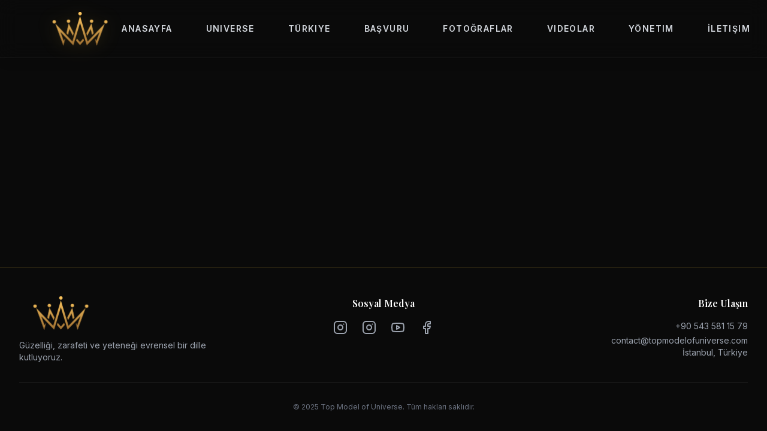

--- FILE ---
content_type: text/html; charset=utf-8
request_url: https://topmodelofuniverse.com/registration-agreement-form-all-candidates-have-to-read
body_size: 409
content:
<!doctype html>
<html lang="en">

<head>
  <meta charset="UTF-8" />
  <link rel="icon" type="image/png" href="/logo.png" />
  <meta name="viewport" content="width=device-width, initial-scale=1.0" />
  <title>Top Model of Universe & Türkiye</title>
  <meta name="description"
    content="Top Model of Universe and Top Model of Türkiye - The global stage where aesthetics meet character. Discover the legacy of elegance and talent." />
  <meta name="keywords"
    content="Top Model, Model Competition, Beauty Pageant, Top Model of Universe, Top Model of Türkiye, Fashion, Runway, Modeling" />
  <meta name="author" content="Top Model of Universe" />

  <!-- Open Graph / Facebook -->
  <meta property="og:type" content="website" />
  <meta property="og:url" content="https://www.topmodelofuniverse.com/" />
  <meta property="og:title" content="Top Model of Universe & Türkiye" />
  <meta property="og:description"
    content="Top Model of Universe and Top Model of Türkiye - The global stage where aesthetics meet character." />
  <meta property="og:image" content="/gallery/crown-logo.png" />

  <!-- Twitter -->
  <meta property="twitter:card" content="summary_large_image" />
  <meta property="twitter:url" content="https://www.topmodelofuniverse.com/" />
  <meta property="twitter:title" content="Top Model of Universe & Türkiye" />
  <meta property="twitter:description"
    content="Top Model of Universe and Top Model of Türkiye - The global stage where aesthetics meet character." />
  <meta property="twitter:image" content="/gallery/crown-logo.png" />
  <script type="module" crossorigin src="/assets/index-CCShyL3B.js"></script>
  <link rel="stylesheet" crossorigin href="/assets/index-BWDewCcW.css">
</head>

<body>
  <div id="root"></div>
</body>

</html>

--- FILE ---
content_type: application/javascript; charset=utf-8
request_url: https://topmodelofuniverse.com/assets/index-CCShyL3B.js
body_size: 227962
content:
function fk(t,e){for(var n=0;n<e.length;n++){const r=e[n];if(typeof r!="string"&&!Array.isArray(r)){for(const i in r)if(i!=="default"&&!(i in t)){const s=Object.getOwnPropertyDescriptor(r,i);s&&Object.defineProperty(t,i,s.get?s:{enumerable:!0,get:()=>r[i]})}}}return Object.freeze(Object.defineProperty(t,Symbol.toStringTag,{value:"Module"}))}(function(){const e=document.createElement("link").relList;if(e&&e.supports&&e.supports("modulepreload"))return;for(const i of document.querySelectorAll('link[rel="modulepreload"]'))r(i);new MutationObserver(i=>{for(const s of i)if(s.type==="childList")for(const o of s.addedNodes)o.tagName==="LINK"&&o.rel==="modulepreload"&&r(o)}).observe(document,{childList:!0,subtree:!0});function n(i){const s={};return i.integrity&&(s.integrity=i.integrity),i.referrerPolicy&&(s.referrerPolicy=i.referrerPolicy),i.crossOrigin==="use-credentials"?s.credentials="include":i.crossOrigin==="anonymous"?s.credentials="omit":s.credentials="same-origin",s}function r(i){if(i.ep)return;i.ep=!0;const s=n(i);fetch(i.href,s)}})();function pk(t){return t&&t.__esModule&&Object.prototype.hasOwnProperty.call(t,"default")?t.default:t}var Sw={exports:{}},Ru={},bw={exports:{}},te={};/**
 * @license React
 * react.production.min.js
 *
 * Copyright (c) Facebook, Inc. and its affiliates.
 *
 * This source code is licensed under the MIT license found in the
 * LICENSE file in the root directory of this source tree.
 */var ca=Symbol.for("react.element"),mk=Symbol.for("react.portal"),gk=Symbol.for("react.fragment"),yk=Symbol.for("react.strict_mode"),vk=Symbol.for("react.profiler"),wk=Symbol.for("react.provider"),xk=Symbol.for("react.context"),_k=Symbol.for("react.forward_ref"),Tk=Symbol.for("react.suspense"),Ek=Symbol.for("react.memo"),kk=Symbol.for("react.lazy"),Eg=Symbol.iterator;function Sk(t){return t===null||typeof t!="object"?null:(t=Eg&&t[Eg]||t["@@iterator"],typeof t=="function"?t:null)}var Cw={isMounted:function(){return!1},enqueueForceUpdate:function(){},enqueueReplaceState:function(){},enqueueSetState:function(){}},Aw=Object.assign,Pw={};function ws(t,e,n){this.props=t,this.context=e,this.refs=Pw,this.updater=n||Cw}ws.prototype.isReactComponent={};ws.prototype.setState=function(t,e){if(typeof t!="object"&&typeof t!="function"&&t!=null)throw Error("setState(...): takes an object of state variables to update or a function which returns an object of state variables.");this.updater.enqueueSetState(this,t,e,"setState")};ws.prototype.forceUpdate=function(t){this.updater.enqueueForceUpdate(this,t,"forceUpdate")};function Rw(){}Rw.prototype=ws.prototype;function pf(t,e,n){this.props=t,this.context=e,this.refs=Pw,this.updater=n||Cw}var mf=pf.prototype=new Rw;mf.constructor=pf;Aw(mf,ws.prototype);mf.isPureReactComponent=!0;var kg=Array.isArray,Iw=Object.prototype.hasOwnProperty,gf={current:null},Nw={key:!0,ref:!0,__self:!0,__source:!0};function Dw(t,e,n){var r,i={},s=null,o=null;if(e!=null)for(r in e.ref!==void 0&&(o=e.ref),e.key!==void 0&&(s=""+e.key),e)Iw.call(e,r)&&!Nw.hasOwnProperty(r)&&(i[r]=e[r]);var a=arguments.length-2;if(a===1)i.children=n;else if(1<a){for(var u=Array(a),c=0;c<a;c++)u[c]=arguments[c+2];i.children=u}if(t&&t.defaultProps)for(r in a=t.defaultProps,a)i[r]===void 0&&(i[r]=a[r]);return{$$typeof:ca,type:t,key:s,ref:o,props:i,_owner:gf.current}}function bk(t,e){return{$$typeof:ca,type:t.type,key:e,ref:t.ref,props:t.props,_owner:t._owner}}function yf(t){return typeof t=="object"&&t!==null&&t.$$typeof===ca}function Ck(t){var e={"=":"=0",":":"=2"};return"$"+t.replace(/[=:]/g,function(n){return e[n]})}var Sg=/\/+/g;function Rc(t,e){return typeof t=="object"&&t!==null&&t.key!=null?Ck(""+t.key):e.toString(36)}function gl(t,e,n,r,i){var s=typeof t;(s==="undefined"||s==="boolean")&&(t=null);var o=!1;if(t===null)o=!0;else switch(s){case"string":case"number":o=!0;break;case"object":switch(t.$$typeof){case ca:case mk:o=!0}}if(o)return o=t,i=i(o),t=r===""?"."+Rc(o,0):r,kg(i)?(n="",t!=null&&(n=t.replace(Sg,"$&/")+"/"),gl(i,e,n,"",function(c){return c})):i!=null&&(yf(i)&&(i=bk(i,n+(!i.key||o&&o.key===i.key?"":(""+i.key).replace(Sg,"$&/")+"/")+t)),e.push(i)),1;if(o=0,r=r===""?".":r+":",kg(t))for(var a=0;a<t.length;a++){s=t[a];var u=r+Rc(s,a);o+=gl(s,e,n,u,i)}else if(u=Sk(t),typeof u=="function")for(t=u.call(t),a=0;!(s=t.next()).done;)s=s.value,u=r+Rc(s,a++),o+=gl(s,e,n,u,i);else if(s==="object")throw e=String(t),Error("Objects are not valid as a React child (found: "+(e==="[object Object]"?"object with keys {"+Object.keys(t).join(", ")+"}":e)+"). If you meant to render a collection of children, use an array instead.");return o}function Ua(t,e,n){if(t==null)return t;var r=[],i=0;return gl(t,r,"","",function(s){return e.call(n,s,i++)}),r}function Ak(t){if(t._status===-1){var e=t._result;e=e(),e.then(function(n){(t._status===0||t._status===-1)&&(t._status=1,t._result=n)},function(n){(t._status===0||t._status===-1)&&(t._status=2,t._result=n)}),t._status===-1&&(t._status=0,t._result=e)}if(t._status===1)return t._result.default;throw t._result}var xt={current:null},yl={transition:null},Pk={ReactCurrentDispatcher:xt,ReactCurrentBatchConfig:yl,ReactCurrentOwner:gf};function jw(){throw Error("act(...) is not supported in production builds of React.")}te.Children={map:Ua,forEach:function(t,e,n){Ua(t,function(){e.apply(this,arguments)},n)},count:function(t){var e=0;return Ua(t,function(){e++}),e},toArray:function(t){return Ua(t,function(e){return e})||[]},only:function(t){if(!yf(t))throw Error("React.Children.only expected to receive a single React element child.");return t}};te.Component=ws;te.Fragment=gk;te.Profiler=vk;te.PureComponent=pf;te.StrictMode=yk;te.Suspense=Tk;te.__SECRET_INTERNALS_DO_NOT_USE_OR_YOU_WILL_BE_FIRED=Pk;te.act=jw;te.cloneElement=function(t,e,n){if(t==null)throw Error("React.cloneElement(...): The argument must be a React element, but you passed "+t+".");var r=Aw({},t.props),i=t.key,s=t.ref,o=t._owner;if(e!=null){if(e.ref!==void 0&&(s=e.ref,o=gf.current),e.key!==void 0&&(i=""+e.key),t.type&&t.type.defaultProps)var a=t.type.defaultProps;for(u in e)Iw.call(e,u)&&!Nw.hasOwnProperty(u)&&(r[u]=e[u]===void 0&&a!==void 0?a[u]:e[u])}var u=arguments.length-2;if(u===1)r.children=n;else if(1<u){a=Array(u);for(var c=0;c<u;c++)a[c]=arguments[c+2];r.children=a}return{$$typeof:ca,type:t.type,key:i,ref:s,props:r,_owner:o}};te.createContext=function(t){return t={$$typeof:xk,_currentValue:t,_currentValue2:t,_threadCount:0,Provider:null,Consumer:null,_defaultValue:null,_globalName:null},t.Provider={$$typeof:wk,_context:t},t.Consumer=t};te.createElement=Dw;te.createFactory=function(t){var e=Dw.bind(null,t);return e.type=t,e};te.createRef=function(){return{current:null}};te.forwardRef=function(t){return{$$typeof:_k,render:t}};te.isValidElement=yf;te.lazy=function(t){return{$$typeof:kk,_payload:{_status:-1,_result:t},_init:Ak}};te.memo=function(t,e){return{$$typeof:Ek,type:t,compare:e===void 0?null:e}};te.startTransition=function(t){var e=yl.transition;yl.transition={};try{t()}finally{yl.transition=e}};te.unstable_act=jw;te.useCallback=function(t,e){return xt.current.useCallback(t,e)};te.useContext=function(t){return xt.current.useContext(t)};te.useDebugValue=function(){};te.useDeferredValue=function(t){return xt.current.useDeferredValue(t)};te.useEffect=function(t,e){return xt.current.useEffect(t,e)};te.useId=function(){return xt.current.useId()};te.useImperativeHandle=function(t,e,n){return xt.current.useImperativeHandle(t,e,n)};te.useInsertionEffect=function(t,e){return xt.current.useInsertionEffect(t,e)};te.useLayoutEffect=function(t,e){return xt.current.useLayoutEffect(t,e)};te.useMemo=function(t,e){return xt.current.useMemo(t,e)};te.useReducer=function(t,e,n){return xt.current.useReducer(t,e,n)};te.useRef=function(t){return xt.current.useRef(t)};te.useState=function(t){return xt.current.useState(t)};te.useSyncExternalStore=function(t,e,n){return xt.current.useSyncExternalStore(t,e,n)};te.useTransition=function(){return xt.current.useTransition()};te.version="18.3.1";bw.exports=te;var j=bw.exports;const Vw=pk(j),Rk=fk({__proto__:null,default:Vw},[j]);/**
 * @license React
 * react-jsx-runtime.production.min.js
 *
 * Copyright (c) Facebook, Inc. and its affiliates.
 *
 * This source code is licensed under the MIT license found in the
 * LICENSE file in the root directory of this source tree.
 */var Ik=j,Nk=Symbol.for("react.element"),Dk=Symbol.for("react.fragment"),jk=Object.prototype.hasOwnProperty,Vk=Ik.__SECRET_INTERNALS_DO_NOT_USE_OR_YOU_WILL_BE_FIRED.ReactCurrentOwner,Mk={key:!0,ref:!0,__self:!0,__source:!0};function Mw(t,e,n){var r,i={},s=null,o=null;n!==void 0&&(s=""+n),e.key!==void 0&&(s=""+e.key),e.ref!==void 0&&(o=e.ref);for(r in e)jk.call(e,r)&&!Mk.hasOwnProperty(r)&&(i[r]=e[r]);if(t&&t.defaultProps)for(r in e=t.defaultProps,e)i[r]===void 0&&(i[r]=e[r]);return{$$typeof:Nk,type:t,key:s,ref:o,props:i,_owner:Vk.current}}Ru.Fragment=Dk;Ru.jsx=Mw;Ru.jsxs=Mw;Sw.exports=Ru;var p=Sw.exports,Ih={},Lw={exports:{}},Ft={},Ow={exports:{}},Fw={};/**
 * @license React
 * scheduler.production.min.js
 *
 * Copyright (c) Facebook, Inc. and its affiliates.
 *
 * This source code is licensed under the MIT license found in the
 * LICENSE file in the root directory of this source tree.
 */(function(t){function e(B,H){var Y=B.length;B.push(H);e:for(;0<Y;){var J=Y-1>>>1,le=B[J];if(0<i(le,H))B[J]=H,B[Y]=le,Y=J;else break e}}function n(B){return B.length===0?null:B[0]}function r(B){if(B.length===0)return null;var H=B[0],Y=B.pop();if(Y!==H){B[0]=Y;e:for(var J=0,le=B.length,Rt=le>>>1;J<Rt;){var pt=2*(J+1)-1,cn=B[pt],Qt=pt+1,Kn=B[Qt];if(0>i(cn,Y))Qt<le&&0>i(Kn,cn)?(B[J]=Kn,B[Qt]=Y,J=Qt):(B[J]=cn,B[pt]=Y,J=pt);else if(Qt<le&&0>i(Kn,Y))B[J]=Kn,B[Qt]=Y,J=Qt;else break e}}return H}function i(B,H){var Y=B.sortIndex-H.sortIndex;return Y!==0?Y:B.id-H.id}if(typeof performance=="object"&&typeof performance.now=="function"){var s=performance;t.unstable_now=function(){return s.now()}}else{var o=Date,a=o.now();t.unstable_now=function(){return o.now()-a}}var u=[],c=[],h=1,d=null,m=3,y=!1,x=!1,S=!1,P=typeof setTimeout=="function"?setTimeout:null,T=typeof clearTimeout=="function"?clearTimeout:null,_=typeof setImmediate<"u"?setImmediate:null;typeof navigator<"u"&&navigator.scheduling!==void 0&&navigator.scheduling.isInputPending!==void 0&&navigator.scheduling.isInputPending.bind(navigator.scheduling);function k(B){for(var H=n(c);H!==null;){if(H.callback===null)r(c);else if(H.startTime<=B)r(c),H.sortIndex=H.expirationTime,e(u,H);else break;H=n(c)}}function I(B){if(S=!1,k(B),!x)if(n(u)!==null)x=!0,we(D);else{var H=n(c);H!==null&&ne(I,H.startTime-B)}}function D(B,H){x=!1,S&&(S=!1,T(v),v=-1),y=!0;var Y=m;try{for(k(H),d=n(u);d!==null&&(!(d.expirationTime>H)||B&&!R());){var J=d.callback;if(typeof J=="function"){d.callback=null,m=d.priorityLevel;var le=J(d.expirationTime<=H);H=t.unstable_now(),typeof le=="function"?d.callback=le:d===n(u)&&r(u),k(H)}else r(u);d=n(u)}if(d!==null)var Rt=!0;else{var pt=n(c);pt!==null&&ne(I,pt.startTime-H),Rt=!1}return Rt}finally{d=null,m=Y,y=!1}}var L=!1,w=null,v=-1,b=5,A=-1;function R(){return!(t.unstable_now()-A<b)}function N(){if(w!==null){var B=t.unstable_now();A=B;var H=!0;try{H=w(!0,B)}finally{H?C():(L=!1,w=null)}}else L=!1}var C;if(typeof _=="function")C=function(){_(N)};else if(typeof MessageChannel<"u"){var G=new MessageChannel,ae=G.port2;G.port1.onmessage=N,C=function(){ae.postMessage(null)}}else C=function(){P(N,0)};function we(B){w=B,L||(L=!0,C())}function ne(B,H){v=P(function(){B(t.unstable_now())},H)}t.unstable_IdlePriority=5,t.unstable_ImmediatePriority=1,t.unstable_LowPriority=4,t.unstable_NormalPriority=3,t.unstable_Profiling=null,t.unstable_UserBlockingPriority=2,t.unstable_cancelCallback=function(B){B.callback=null},t.unstable_continueExecution=function(){x||y||(x=!0,we(D))},t.unstable_forceFrameRate=function(B){0>B||125<B?console.error("forceFrameRate takes a positive int between 0 and 125, forcing frame rates higher than 125 fps is not supported"):b=0<B?Math.floor(1e3/B):5},t.unstable_getCurrentPriorityLevel=function(){return m},t.unstable_getFirstCallbackNode=function(){return n(u)},t.unstable_next=function(B){switch(m){case 1:case 2:case 3:var H=3;break;default:H=m}var Y=m;m=H;try{return B()}finally{m=Y}},t.unstable_pauseExecution=function(){},t.unstable_requestPaint=function(){},t.unstable_runWithPriority=function(B,H){switch(B){case 1:case 2:case 3:case 4:case 5:break;default:B=3}var Y=m;m=B;try{return H()}finally{m=Y}},t.unstable_scheduleCallback=function(B,H,Y){var J=t.unstable_now();switch(typeof Y=="object"&&Y!==null?(Y=Y.delay,Y=typeof Y=="number"&&0<Y?J+Y:J):Y=J,B){case 1:var le=-1;break;case 2:le=250;break;case 5:le=1073741823;break;case 4:le=1e4;break;default:le=5e3}return le=Y+le,B={id:h++,callback:H,priorityLevel:B,startTime:Y,expirationTime:le,sortIndex:-1},Y>J?(B.sortIndex=Y,e(c,B),n(u)===null&&B===n(c)&&(S?(T(v),v=-1):S=!0,ne(I,Y-J))):(B.sortIndex=le,e(u,B),x||y||(x=!0,we(D))),B},t.unstable_shouldYield=R,t.unstable_wrapCallback=function(B){var H=m;return function(){var Y=m;m=H;try{return B.apply(this,arguments)}finally{m=Y}}}})(Fw);Ow.exports=Fw;var Lk=Ow.exports;/**
 * @license React
 * react-dom.production.min.js
 *
 * Copyright (c) Facebook, Inc. and its affiliates.
 *
 * This source code is licensed under the MIT license found in the
 * LICENSE file in the root directory of this source tree.
 */var Ok=j,Lt=Lk;function U(t){for(var e="https://reactjs.org/docs/error-decoder.html?invariant="+t,n=1;n<arguments.length;n++)e+="&args[]="+encodeURIComponent(arguments[n]);return"Minified React error #"+t+"; visit "+e+" for the full message or use the non-minified dev environment for full errors and additional helpful warnings."}var Uw=new Set,No={};function pi(t,e){ts(t,e),ts(t+"Capture",e)}function ts(t,e){for(No[t]=e,t=0;t<e.length;t++)Uw.add(e[t])}var Mn=!(typeof window>"u"||typeof window.document>"u"||typeof window.document.createElement>"u"),Nh=Object.prototype.hasOwnProperty,Fk=/^[:A-Z_a-z\u00C0-\u00D6\u00D8-\u00F6\u00F8-\u02FF\u0370-\u037D\u037F-\u1FFF\u200C-\u200D\u2070-\u218F\u2C00-\u2FEF\u3001-\uD7FF\uF900-\uFDCF\uFDF0-\uFFFD][:A-Z_a-z\u00C0-\u00D6\u00D8-\u00F6\u00F8-\u02FF\u0370-\u037D\u037F-\u1FFF\u200C-\u200D\u2070-\u218F\u2C00-\u2FEF\u3001-\uD7FF\uF900-\uFDCF\uFDF0-\uFFFD\-.0-9\u00B7\u0300-\u036F\u203F-\u2040]*$/,bg={},Cg={};function Uk(t){return Nh.call(Cg,t)?!0:Nh.call(bg,t)?!1:Fk.test(t)?Cg[t]=!0:(bg[t]=!0,!1)}function Bk(t,e,n,r){if(n!==null&&n.type===0)return!1;switch(typeof e){case"function":case"symbol":return!0;case"boolean":return r?!1:n!==null?!n.acceptsBooleans:(t=t.toLowerCase().slice(0,5),t!=="data-"&&t!=="aria-");default:return!1}}function zk(t,e,n,r){if(e===null||typeof e>"u"||Bk(t,e,n,r))return!0;if(r)return!1;if(n!==null)switch(n.type){case 3:return!e;case 4:return e===!1;case 5:return isNaN(e);case 6:return isNaN(e)||1>e}return!1}function _t(t,e,n,r,i,s,o){this.acceptsBooleans=e===2||e===3||e===4,this.attributeName=r,this.attributeNamespace=i,this.mustUseProperty=n,this.propertyName=t,this.type=e,this.sanitizeURL=s,this.removeEmptyString=o}var rt={};"children dangerouslySetInnerHTML defaultValue defaultChecked innerHTML suppressContentEditableWarning suppressHydrationWarning style".split(" ").forEach(function(t){rt[t]=new _t(t,0,!1,t,null,!1,!1)});[["acceptCharset","accept-charset"],["className","class"],["htmlFor","for"],["httpEquiv","http-equiv"]].forEach(function(t){var e=t[0];rt[e]=new _t(e,1,!1,t[1],null,!1,!1)});["contentEditable","draggable","spellCheck","value"].forEach(function(t){rt[t]=new _t(t,2,!1,t.toLowerCase(),null,!1,!1)});["autoReverse","externalResourcesRequired","focusable","preserveAlpha"].forEach(function(t){rt[t]=new _t(t,2,!1,t,null,!1,!1)});"allowFullScreen async autoFocus autoPlay controls default defer disabled disablePictureInPicture disableRemotePlayback formNoValidate hidden loop noModule noValidate open playsInline readOnly required reversed scoped seamless itemScope".split(" ").forEach(function(t){rt[t]=new _t(t,3,!1,t.toLowerCase(),null,!1,!1)});["checked","multiple","muted","selected"].forEach(function(t){rt[t]=new _t(t,3,!0,t,null,!1,!1)});["capture","download"].forEach(function(t){rt[t]=new _t(t,4,!1,t,null,!1,!1)});["cols","rows","size","span"].forEach(function(t){rt[t]=new _t(t,6,!1,t,null,!1,!1)});["rowSpan","start"].forEach(function(t){rt[t]=new _t(t,5,!1,t.toLowerCase(),null,!1,!1)});var vf=/[\-:]([a-z])/g;function wf(t){return t[1].toUpperCase()}"accent-height alignment-baseline arabic-form baseline-shift cap-height clip-path clip-rule color-interpolation color-interpolation-filters color-profile color-rendering dominant-baseline enable-background fill-opacity fill-rule flood-color flood-opacity font-family font-size font-size-adjust font-stretch font-style font-variant font-weight glyph-name glyph-orientation-horizontal glyph-orientation-vertical horiz-adv-x horiz-origin-x image-rendering letter-spacing lighting-color marker-end marker-mid marker-start overline-position overline-thickness paint-order panose-1 pointer-events rendering-intent shape-rendering stop-color stop-opacity strikethrough-position strikethrough-thickness stroke-dasharray stroke-dashoffset stroke-linecap stroke-linejoin stroke-miterlimit stroke-opacity stroke-width text-anchor text-decoration text-rendering underline-position underline-thickness unicode-bidi unicode-range units-per-em v-alphabetic v-hanging v-ideographic v-mathematical vector-effect vert-adv-y vert-origin-x vert-origin-y word-spacing writing-mode xmlns:xlink x-height".split(" ").forEach(function(t){var e=t.replace(vf,wf);rt[e]=new _t(e,1,!1,t,null,!1,!1)});"xlink:actuate xlink:arcrole xlink:role xlink:show xlink:title xlink:type".split(" ").forEach(function(t){var e=t.replace(vf,wf);rt[e]=new _t(e,1,!1,t,"http://www.w3.org/1999/xlink",!1,!1)});["xml:base","xml:lang","xml:space"].forEach(function(t){var e=t.replace(vf,wf);rt[e]=new _t(e,1,!1,t,"http://www.w3.org/XML/1998/namespace",!1,!1)});["tabIndex","crossOrigin"].forEach(function(t){rt[t]=new _t(t,1,!1,t.toLowerCase(),null,!1,!1)});rt.xlinkHref=new _t("xlinkHref",1,!1,"xlink:href","http://www.w3.org/1999/xlink",!0,!1);["src","href","action","formAction"].forEach(function(t){rt[t]=new _t(t,1,!1,t.toLowerCase(),null,!0,!0)});function xf(t,e,n,r){var i=rt.hasOwnProperty(e)?rt[e]:null;(i!==null?i.type!==0:r||!(2<e.length)||e[0]!=="o"&&e[0]!=="O"||e[1]!=="n"&&e[1]!=="N")&&(zk(e,n,i,r)&&(n=null),r||i===null?Uk(e)&&(n===null?t.removeAttribute(e):t.setAttribute(e,""+n)):i.mustUseProperty?t[i.propertyName]=n===null?i.type===3?!1:"":n:(e=i.attributeName,r=i.attributeNamespace,n===null?t.removeAttribute(e):(i=i.type,n=i===3||i===4&&n===!0?"":""+n,r?t.setAttributeNS(r,e,n):t.setAttribute(e,n))))}var $n=Ok.__SECRET_INTERNALS_DO_NOT_USE_OR_YOU_WILL_BE_FIRED,Ba=Symbol.for("react.element"),Pi=Symbol.for("react.portal"),Ri=Symbol.for("react.fragment"),_f=Symbol.for("react.strict_mode"),Dh=Symbol.for("react.profiler"),Bw=Symbol.for("react.provider"),zw=Symbol.for("react.context"),Tf=Symbol.for("react.forward_ref"),jh=Symbol.for("react.suspense"),Vh=Symbol.for("react.suspense_list"),Ef=Symbol.for("react.memo"),Zn=Symbol.for("react.lazy"),$w=Symbol.for("react.offscreen"),Ag=Symbol.iterator;function $s(t){return t===null||typeof t!="object"?null:(t=Ag&&t[Ag]||t["@@iterator"],typeof t=="function"?t:null)}var Ce=Object.assign,Ic;function to(t){if(Ic===void 0)try{throw Error()}catch(n){var e=n.stack.trim().match(/\n( *(at )?)/);Ic=e&&e[1]||""}return`
`+Ic+t}var Nc=!1;function Dc(t,e){if(!t||Nc)return"";Nc=!0;var n=Error.prepareStackTrace;Error.prepareStackTrace=void 0;try{if(e)if(e=function(){throw Error()},Object.defineProperty(e.prototype,"props",{set:function(){throw Error()}}),typeof Reflect=="object"&&Reflect.construct){try{Reflect.construct(e,[])}catch(c){var r=c}Reflect.construct(t,[],e)}else{try{e.call()}catch(c){r=c}t.call(e.prototype)}else{try{throw Error()}catch(c){r=c}t()}}catch(c){if(c&&r&&typeof c.stack=="string"){for(var i=c.stack.split(`
`),s=r.stack.split(`
`),o=i.length-1,a=s.length-1;1<=o&&0<=a&&i[o]!==s[a];)a--;for(;1<=o&&0<=a;o--,a--)if(i[o]!==s[a]){if(o!==1||a!==1)do if(o--,a--,0>a||i[o]!==s[a]){var u=`
`+i[o].replace(" at new "," at ");return t.displayName&&u.includes("<anonymous>")&&(u=u.replace("<anonymous>",t.displayName)),u}while(1<=o&&0<=a);break}}}finally{Nc=!1,Error.prepareStackTrace=n}return(t=t?t.displayName||t.name:"")?to(t):""}function $k(t){switch(t.tag){case 5:return to(t.type);case 16:return to("Lazy");case 13:return to("Suspense");case 19:return to("SuspenseList");case 0:case 2:case 15:return t=Dc(t.type,!1),t;case 11:return t=Dc(t.type.render,!1),t;case 1:return t=Dc(t.type,!0),t;default:return""}}function Mh(t){if(t==null)return null;if(typeof t=="function")return t.displayName||t.name||null;if(typeof t=="string")return t;switch(t){case Ri:return"Fragment";case Pi:return"Portal";case Dh:return"Profiler";case _f:return"StrictMode";case jh:return"Suspense";case Vh:return"SuspenseList"}if(typeof t=="object")switch(t.$$typeof){case zw:return(t.displayName||"Context")+".Consumer";case Bw:return(t._context.displayName||"Context")+".Provider";case Tf:var e=t.render;return t=t.displayName,t||(t=e.displayName||e.name||"",t=t!==""?"ForwardRef("+t+")":"ForwardRef"),t;case Ef:return e=t.displayName||null,e!==null?e:Mh(t.type)||"Memo";case Zn:e=t._payload,t=t._init;try{return Mh(t(e))}catch{}}return null}function Kk(t){var e=t.type;switch(t.tag){case 24:return"Cache";case 9:return(e.displayName||"Context")+".Consumer";case 10:return(e._context.displayName||"Context")+".Provider";case 18:return"DehydratedFragment";case 11:return t=e.render,t=t.displayName||t.name||"",e.displayName||(t!==""?"ForwardRef("+t+")":"ForwardRef");case 7:return"Fragment";case 5:return e;case 4:return"Portal";case 3:return"Root";case 6:return"Text";case 16:return Mh(e);case 8:return e===_f?"StrictMode":"Mode";case 22:return"Offscreen";case 12:return"Profiler";case 21:return"Scope";case 13:return"Suspense";case 19:return"SuspenseList";case 25:return"TracingMarker";case 1:case 0:case 17:case 2:case 14:case 15:if(typeof e=="function")return e.displayName||e.name||null;if(typeof e=="string")return e}return null}function xr(t){switch(typeof t){case"boolean":case"number":case"string":case"undefined":return t;case"object":return t;default:return""}}function Kw(t){var e=t.type;return(t=t.nodeName)&&t.toLowerCase()==="input"&&(e==="checkbox"||e==="radio")}function Hk(t){var e=Kw(t)?"checked":"value",n=Object.getOwnPropertyDescriptor(t.constructor.prototype,e),r=""+t[e];if(!t.hasOwnProperty(e)&&typeof n<"u"&&typeof n.get=="function"&&typeof n.set=="function"){var i=n.get,s=n.set;return Object.defineProperty(t,e,{configurable:!0,get:function(){return i.call(this)},set:function(o){r=""+o,s.call(this,o)}}),Object.defineProperty(t,e,{enumerable:n.enumerable}),{getValue:function(){return r},setValue:function(o){r=""+o},stopTracking:function(){t._valueTracker=null,delete t[e]}}}}function za(t){t._valueTracker||(t._valueTracker=Hk(t))}function Hw(t){if(!t)return!1;var e=t._valueTracker;if(!e)return!0;var n=e.getValue(),r="";return t&&(r=Kw(t)?t.checked?"true":"false":t.value),t=r,t!==n?(e.setValue(t),!0):!1}function Ml(t){if(t=t||(typeof document<"u"?document:void 0),typeof t>"u")return null;try{return t.activeElement||t.body}catch{return t.body}}function Lh(t,e){var n=e.checked;return Ce({},e,{defaultChecked:void 0,defaultValue:void 0,value:void 0,checked:n??t._wrapperState.initialChecked})}function Pg(t,e){var n=e.defaultValue==null?"":e.defaultValue,r=e.checked!=null?e.checked:e.defaultChecked;n=xr(e.value!=null?e.value:n),t._wrapperState={initialChecked:r,initialValue:n,controlled:e.type==="checkbox"||e.type==="radio"?e.checked!=null:e.value!=null}}function Ww(t,e){e=e.checked,e!=null&&xf(t,"checked",e,!1)}function Oh(t,e){Ww(t,e);var n=xr(e.value),r=e.type;if(n!=null)r==="number"?(n===0&&t.value===""||t.value!=n)&&(t.value=""+n):t.value!==""+n&&(t.value=""+n);else if(r==="submit"||r==="reset"){t.removeAttribute("value");return}e.hasOwnProperty("value")?Fh(t,e.type,n):e.hasOwnProperty("defaultValue")&&Fh(t,e.type,xr(e.defaultValue)),e.checked==null&&e.defaultChecked!=null&&(t.defaultChecked=!!e.defaultChecked)}function Rg(t,e,n){if(e.hasOwnProperty("value")||e.hasOwnProperty("defaultValue")){var r=e.type;if(!(r!=="submit"&&r!=="reset"||e.value!==void 0&&e.value!==null))return;e=""+t._wrapperState.initialValue,n||e===t.value||(t.value=e),t.defaultValue=e}n=t.name,n!==""&&(t.name=""),t.defaultChecked=!!t._wrapperState.initialChecked,n!==""&&(t.name=n)}function Fh(t,e,n){(e!=="number"||Ml(t.ownerDocument)!==t)&&(n==null?t.defaultValue=""+t._wrapperState.initialValue:t.defaultValue!==""+n&&(t.defaultValue=""+n))}var no=Array.isArray;function Wi(t,e,n,r){if(t=t.options,e){e={};for(var i=0;i<n.length;i++)e["$"+n[i]]=!0;for(n=0;n<t.length;n++)i=e.hasOwnProperty("$"+t[n].value),t[n].selected!==i&&(t[n].selected=i),i&&r&&(t[n].defaultSelected=!0)}else{for(n=""+xr(n),e=null,i=0;i<t.length;i++){if(t[i].value===n){t[i].selected=!0,r&&(t[i].defaultSelected=!0);return}e!==null||t[i].disabled||(e=t[i])}e!==null&&(e.selected=!0)}}function Uh(t,e){if(e.dangerouslySetInnerHTML!=null)throw Error(U(91));return Ce({},e,{value:void 0,defaultValue:void 0,children:""+t._wrapperState.initialValue})}function Ig(t,e){var n=e.value;if(n==null){if(n=e.children,e=e.defaultValue,n!=null){if(e!=null)throw Error(U(92));if(no(n)){if(1<n.length)throw Error(U(93));n=n[0]}e=n}e==null&&(e=""),n=e}t._wrapperState={initialValue:xr(n)}}function Gw(t,e){var n=xr(e.value),r=xr(e.defaultValue);n!=null&&(n=""+n,n!==t.value&&(t.value=n),e.defaultValue==null&&t.defaultValue!==n&&(t.defaultValue=n)),r!=null&&(t.defaultValue=""+r)}function Ng(t){var e=t.textContent;e===t._wrapperState.initialValue&&e!==""&&e!==null&&(t.value=e)}function qw(t){switch(t){case"svg":return"http://www.w3.org/2000/svg";case"math":return"http://www.w3.org/1998/Math/MathML";default:return"http://www.w3.org/1999/xhtml"}}function Bh(t,e){return t==null||t==="http://www.w3.org/1999/xhtml"?qw(e):t==="http://www.w3.org/2000/svg"&&e==="foreignObject"?"http://www.w3.org/1999/xhtml":t}var $a,Yw=function(t){return typeof MSApp<"u"&&MSApp.execUnsafeLocalFunction?function(e,n,r,i){MSApp.execUnsafeLocalFunction(function(){return t(e,n,r,i)})}:t}(function(t,e){if(t.namespaceURI!=="http://www.w3.org/2000/svg"||"innerHTML"in t)t.innerHTML=e;else{for($a=$a||document.createElement("div"),$a.innerHTML="<svg>"+e.valueOf().toString()+"</svg>",e=$a.firstChild;t.firstChild;)t.removeChild(t.firstChild);for(;e.firstChild;)t.appendChild(e.firstChild)}});function Do(t,e){if(e){var n=t.firstChild;if(n&&n===t.lastChild&&n.nodeType===3){n.nodeValue=e;return}}t.textContent=e}var uo={animationIterationCount:!0,aspectRatio:!0,borderImageOutset:!0,borderImageSlice:!0,borderImageWidth:!0,boxFlex:!0,boxFlexGroup:!0,boxOrdinalGroup:!0,columnCount:!0,columns:!0,flex:!0,flexGrow:!0,flexPositive:!0,flexShrink:!0,flexNegative:!0,flexOrder:!0,gridArea:!0,gridRow:!0,gridRowEnd:!0,gridRowSpan:!0,gridRowStart:!0,gridColumn:!0,gridColumnEnd:!0,gridColumnSpan:!0,gridColumnStart:!0,fontWeight:!0,lineClamp:!0,lineHeight:!0,opacity:!0,order:!0,orphans:!0,tabSize:!0,widows:!0,zIndex:!0,zoom:!0,fillOpacity:!0,floodOpacity:!0,stopOpacity:!0,strokeDasharray:!0,strokeDashoffset:!0,strokeMiterlimit:!0,strokeOpacity:!0,strokeWidth:!0},Wk=["Webkit","ms","Moz","O"];Object.keys(uo).forEach(function(t){Wk.forEach(function(e){e=e+t.charAt(0).toUpperCase()+t.substring(1),uo[e]=uo[t]})});function Qw(t,e,n){return e==null||typeof e=="boolean"||e===""?"":n||typeof e!="number"||e===0||uo.hasOwnProperty(t)&&uo[t]?(""+e).trim():e+"px"}function Xw(t,e){t=t.style;for(var n in e)if(e.hasOwnProperty(n)){var r=n.indexOf("--")===0,i=Qw(n,e[n],r);n==="float"&&(n="cssFloat"),r?t.setProperty(n,i):t[n]=i}}var Gk=Ce({menuitem:!0},{area:!0,base:!0,br:!0,col:!0,embed:!0,hr:!0,img:!0,input:!0,keygen:!0,link:!0,meta:!0,param:!0,source:!0,track:!0,wbr:!0});function zh(t,e){if(e){if(Gk[t]&&(e.children!=null||e.dangerouslySetInnerHTML!=null))throw Error(U(137,t));if(e.dangerouslySetInnerHTML!=null){if(e.children!=null)throw Error(U(60));if(typeof e.dangerouslySetInnerHTML!="object"||!("__html"in e.dangerouslySetInnerHTML))throw Error(U(61))}if(e.style!=null&&typeof e.style!="object")throw Error(U(62))}}function $h(t,e){if(t.indexOf("-")===-1)return typeof e.is=="string";switch(t){case"annotation-xml":case"color-profile":case"font-face":case"font-face-src":case"font-face-uri":case"font-face-format":case"font-face-name":case"missing-glyph":return!1;default:return!0}}var Kh=null;function kf(t){return t=t.target||t.srcElement||window,t.correspondingUseElement&&(t=t.correspondingUseElement),t.nodeType===3?t.parentNode:t}var Hh=null,Gi=null,qi=null;function Dg(t){if(t=fa(t)){if(typeof Hh!="function")throw Error(U(280));var e=t.stateNode;e&&(e=Vu(e),Hh(t.stateNode,t.type,e))}}function Jw(t){Gi?qi?qi.push(t):qi=[t]:Gi=t}function Zw(){if(Gi){var t=Gi,e=qi;if(qi=Gi=null,Dg(t),e)for(t=0;t<e.length;t++)Dg(e[t])}}function ex(t,e){return t(e)}function tx(){}var jc=!1;function nx(t,e,n){if(jc)return t(e,n);jc=!0;try{return ex(t,e,n)}finally{jc=!1,(Gi!==null||qi!==null)&&(tx(),Zw())}}function jo(t,e){var n=t.stateNode;if(n===null)return null;var r=Vu(n);if(r===null)return null;n=r[e];e:switch(e){case"onClick":case"onClickCapture":case"onDoubleClick":case"onDoubleClickCapture":case"onMouseDown":case"onMouseDownCapture":case"onMouseMove":case"onMouseMoveCapture":case"onMouseUp":case"onMouseUpCapture":case"onMouseEnter":(r=!r.disabled)||(t=t.type,r=!(t==="button"||t==="input"||t==="select"||t==="textarea")),t=!r;break e;default:t=!1}if(t)return null;if(n&&typeof n!="function")throw Error(U(231,e,typeof n));return n}var Wh=!1;if(Mn)try{var Ks={};Object.defineProperty(Ks,"passive",{get:function(){Wh=!0}}),window.addEventListener("test",Ks,Ks),window.removeEventListener("test",Ks,Ks)}catch{Wh=!1}function qk(t,e,n,r,i,s,o,a,u){var c=Array.prototype.slice.call(arguments,3);try{e.apply(n,c)}catch(h){this.onError(h)}}var co=!1,Ll=null,Ol=!1,Gh=null,Yk={onError:function(t){co=!0,Ll=t}};function Qk(t,e,n,r,i,s,o,a,u){co=!1,Ll=null,qk.apply(Yk,arguments)}function Xk(t,e,n,r,i,s,o,a,u){if(Qk.apply(this,arguments),co){if(co){var c=Ll;co=!1,Ll=null}else throw Error(U(198));Ol||(Ol=!0,Gh=c)}}function mi(t){var e=t,n=t;if(t.alternate)for(;e.return;)e=e.return;else{t=e;do e=t,e.flags&4098&&(n=e.return),t=e.return;while(t)}return e.tag===3?n:null}function rx(t){if(t.tag===13){var e=t.memoizedState;if(e===null&&(t=t.alternate,t!==null&&(e=t.memoizedState)),e!==null)return e.dehydrated}return null}function jg(t){if(mi(t)!==t)throw Error(U(188))}function Jk(t){var e=t.alternate;if(!e){if(e=mi(t),e===null)throw Error(U(188));return e!==t?null:t}for(var n=t,r=e;;){var i=n.return;if(i===null)break;var s=i.alternate;if(s===null){if(r=i.return,r!==null){n=r;continue}break}if(i.child===s.child){for(s=i.child;s;){if(s===n)return jg(i),t;if(s===r)return jg(i),e;s=s.sibling}throw Error(U(188))}if(n.return!==r.return)n=i,r=s;else{for(var o=!1,a=i.child;a;){if(a===n){o=!0,n=i,r=s;break}if(a===r){o=!0,r=i,n=s;break}a=a.sibling}if(!o){for(a=s.child;a;){if(a===n){o=!0,n=s,r=i;break}if(a===r){o=!0,r=s,n=i;break}a=a.sibling}if(!o)throw Error(U(189))}}if(n.alternate!==r)throw Error(U(190))}if(n.tag!==3)throw Error(U(188));return n.stateNode.current===n?t:e}function ix(t){return t=Jk(t),t!==null?sx(t):null}function sx(t){if(t.tag===5||t.tag===6)return t;for(t=t.child;t!==null;){var e=sx(t);if(e!==null)return e;t=t.sibling}return null}var ox=Lt.unstable_scheduleCallback,Vg=Lt.unstable_cancelCallback,Zk=Lt.unstable_shouldYield,eS=Lt.unstable_requestPaint,Ve=Lt.unstable_now,tS=Lt.unstable_getCurrentPriorityLevel,Sf=Lt.unstable_ImmediatePriority,ax=Lt.unstable_UserBlockingPriority,Fl=Lt.unstable_NormalPriority,nS=Lt.unstable_LowPriority,lx=Lt.unstable_IdlePriority,Iu=null,wn=null;function rS(t){if(wn&&typeof wn.onCommitFiberRoot=="function")try{wn.onCommitFiberRoot(Iu,t,void 0,(t.current.flags&128)===128)}catch{}}var an=Math.clz32?Math.clz32:oS,iS=Math.log,sS=Math.LN2;function oS(t){return t>>>=0,t===0?32:31-(iS(t)/sS|0)|0}var Ka=64,Ha=4194304;function ro(t){switch(t&-t){case 1:return 1;case 2:return 2;case 4:return 4;case 8:return 8;case 16:return 16;case 32:return 32;case 64:case 128:case 256:case 512:case 1024:case 2048:case 4096:case 8192:case 16384:case 32768:case 65536:case 131072:case 262144:case 524288:case 1048576:case 2097152:return t&4194240;case 4194304:case 8388608:case 16777216:case 33554432:case 67108864:return t&130023424;case 134217728:return 134217728;case 268435456:return 268435456;case 536870912:return 536870912;case 1073741824:return 1073741824;default:return t}}function Ul(t,e){var n=t.pendingLanes;if(n===0)return 0;var r=0,i=t.suspendedLanes,s=t.pingedLanes,o=n&268435455;if(o!==0){var a=o&~i;a!==0?r=ro(a):(s&=o,s!==0&&(r=ro(s)))}else o=n&~i,o!==0?r=ro(o):s!==0&&(r=ro(s));if(r===0)return 0;if(e!==0&&e!==r&&!(e&i)&&(i=r&-r,s=e&-e,i>=s||i===16&&(s&4194240)!==0))return e;if(r&4&&(r|=n&16),e=t.entangledLanes,e!==0)for(t=t.entanglements,e&=r;0<e;)n=31-an(e),i=1<<n,r|=t[n],e&=~i;return r}function aS(t,e){switch(t){case 1:case 2:case 4:return e+250;case 8:case 16:case 32:case 64:case 128:case 256:case 512:case 1024:case 2048:case 4096:case 8192:case 16384:case 32768:case 65536:case 131072:case 262144:case 524288:case 1048576:case 2097152:return e+5e3;case 4194304:case 8388608:case 16777216:case 33554432:case 67108864:return-1;case 134217728:case 268435456:case 536870912:case 1073741824:return-1;default:return-1}}function lS(t,e){for(var n=t.suspendedLanes,r=t.pingedLanes,i=t.expirationTimes,s=t.pendingLanes;0<s;){var o=31-an(s),a=1<<o,u=i[o];u===-1?(!(a&n)||a&r)&&(i[o]=aS(a,e)):u<=e&&(t.expiredLanes|=a),s&=~a}}function qh(t){return t=t.pendingLanes&-1073741825,t!==0?t:t&1073741824?1073741824:0}function ux(){var t=Ka;return Ka<<=1,!(Ka&4194240)&&(Ka=64),t}function Vc(t){for(var e=[],n=0;31>n;n++)e.push(t);return e}function ha(t,e,n){t.pendingLanes|=e,e!==536870912&&(t.suspendedLanes=0,t.pingedLanes=0),t=t.eventTimes,e=31-an(e),t[e]=n}function uS(t,e){var n=t.pendingLanes&~e;t.pendingLanes=e,t.suspendedLanes=0,t.pingedLanes=0,t.expiredLanes&=e,t.mutableReadLanes&=e,t.entangledLanes&=e,e=t.entanglements;var r=t.eventTimes;for(t=t.expirationTimes;0<n;){var i=31-an(n),s=1<<i;e[i]=0,r[i]=-1,t[i]=-1,n&=~s}}function bf(t,e){var n=t.entangledLanes|=e;for(t=t.entanglements;n;){var r=31-an(n),i=1<<r;i&e|t[r]&e&&(t[r]|=e),n&=~i}}var he=0;function cx(t){return t&=-t,1<t?4<t?t&268435455?16:536870912:4:1}var hx,Cf,dx,fx,px,Yh=!1,Wa=[],ar=null,lr=null,ur=null,Vo=new Map,Mo=new Map,tr=[],cS="mousedown mouseup touchcancel touchend touchstart auxclick dblclick pointercancel pointerdown pointerup dragend dragstart drop compositionend compositionstart keydown keypress keyup input textInput copy cut paste click change contextmenu reset submit".split(" ");function Mg(t,e){switch(t){case"focusin":case"focusout":ar=null;break;case"dragenter":case"dragleave":lr=null;break;case"mouseover":case"mouseout":ur=null;break;case"pointerover":case"pointerout":Vo.delete(e.pointerId);break;case"gotpointercapture":case"lostpointercapture":Mo.delete(e.pointerId)}}function Hs(t,e,n,r,i,s){return t===null||t.nativeEvent!==s?(t={blockedOn:e,domEventName:n,eventSystemFlags:r,nativeEvent:s,targetContainers:[i]},e!==null&&(e=fa(e),e!==null&&Cf(e)),t):(t.eventSystemFlags|=r,e=t.targetContainers,i!==null&&e.indexOf(i)===-1&&e.push(i),t)}function hS(t,e,n,r,i){switch(e){case"focusin":return ar=Hs(ar,t,e,n,r,i),!0;case"dragenter":return lr=Hs(lr,t,e,n,r,i),!0;case"mouseover":return ur=Hs(ur,t,e,n,r,i),!0;case"pointerover":var s=i.pointerId;return Vo.set(s,Hs(Vo.get(s)||null,t,e,n,r,i)),!0;case"gotpointercapture":return s=i.pointerId,Mo.set(s,Hs(Mo.get(s)||null,t,e,n,r,i)),!0}return!1}function mx(t){var e=Wr(t.target);if(e!==null){var n=mi(e);if(n!==null){if(e=n.tag,e===13){if(e=rx(n),e!==null){t.blockedOn=e,px(t.priority,function(){dx(n)});return}}else if(e===3&&n.stateNode.current.memoizedState.isDehydrated){t.blockedOn=n.tag===3?n.stateNode.containerInfo:null;return}}}t.blockedOn=null}function vl(t){if(t.blockedOn!==null)return!1;for(var e=t.targetContainers;0<e.length;){var n=Qh(t.domEventName,t.eventSystemFlags,e[0],t.nativeEvent);if(n===null){n=t.nativeEvent;var r=new n.constructor(n.type,n);Kh=r,n.target.dispatchEvent(r),Kh=null}else return e=fa(n),e!==null&&Cf(e),t.blockedOn=n,!1;e.shift()}return!0}function Lg(t,e,n){vl(t)&&n.delete(e)}function dS(){Yh=!1,ar!==null&&vl(ar)&&(ar=null),lr!==null&&vl(lr)&&(lr=null),ur!==null&&vl(ur)&&(ur=null),Vo.forEach(Lg),Mo.forEach(Lg)}function Ws(t,e){t.blockedOn===e&&(t.blockedOn=null,Yh||(Yh=!0,Lt.unstable_scheduleCallback(Lt.unstable_NormalPriority,dS)))}function Lo(t){function e(i){return Ws(i,t)}if(0<Wa.length){Ws(Wa[0],t);for(var n=1;n<Wa.length;n++){var r=Wa[n];r.blockedOn===t&&(r.blockedOn=null)}}for(ar!==null&&Ws(ar,t),lr!==null&&Ws(lr,t),ur!==null&&Ws(ur,t),Vo.forEach(e),Mo.forEach(e),n=0;n<tr.length;n++)r=tr[n],r.blockedOn===t&&(r.blockedOn=null);for(;0<tr.length&&(n=tr[0],n.blockedOn===null);)mx(n),n.blockedOn===null&&tr.shift()}var Yi=$n.ReactCurrentBatchConfig,Bl=!0;function fS(t,e,n,r){var i=he,s=Yi.transition;Yi.transition=null;try{he=1,Af(t,e,n,r)}finally{he=i,Yi.transition=s}}function pS(t,e,n,r){var i=he,s=Yi.transition;Yi.transition=null;try{he=4,Af(t,e,n,r)}finally{he=i,Yi.transition=s}}function Af(t,e,n,r){if(Bl){var i=Qh(t,e,n,r);if(i===null)Hc(t,e,r,zl,n),Mg(t,r);else if(hS(i,t,e,n,r))r.stopPropagation();else if(Mg(t,r),e&4&&-1<cS.indexOf(t)){for(;i!==null;){var s=fa(i);if(s!==null&&hx(s),s=Qh(t,e,n,r),s===null&&Hc(t,e,r,zl,n),s===i)break;i=s}i!==null&&r.stopPropagation()}else Hc(t,e,r,null,n)}}var zl=null;function Qh(t,e,n,r){if(zl=null,t=kf(r),t=Wr(t),t!==null)if(e=mi(t),e===null)t=null;else if(n=e.tag,n===13){if(t=rx(e),t!==null)return t;t=null}else if(n===3){if(e.stateNode.current.memoizedState.isDehydrated)return e.tag===3?e.stateNode.containerInfo:null;t=null}else e!==t&&(t=null);return zl=t,null}function gx(t){switch(t){case"cancel":case"click":case"close":case"contextmenu":case"copy":case"cut":case"auxclick":case"dblclick":case"dragend":case"dragstart":case"drop":case"focusin":case"focusout":case"input":case"invalid":case"keydown":case"keypress":case"keyup":case"mousedown":case"mouseup":case"paste":case"pause":case"play":case"pointercancel":case"pointerdown":case"pointerup":case"ratechange":case"reset":case"resize":case"seeked":case"submit":case"touchcancel":case"touchend":case"touchstart":case"volumechange":case"change":case"selectionchange":case"textInput":case"compositionstart":case"compositionend":case"compositionupdate":case"beforeblur":case"afterblur":case"beforeinput":case"blur":case"fullscreenchange":case"focus":case"hashchange":case"popstate":case"select":case"selectstart":return 1;case"drag":case"dragenter":case"dragexit":case"dragleave":case"dragover":case"mousemove":case"mouseout":case"mouseover":case"pointermove":case"pointerout":case"pointerover":case"scroll":case"toggle":case"touchmove":case"wheel":case"mouseenter":case"mouseleave":case"pointerenter":case"pointerleave":return 4;case"message":switch(tS()){case Sf:return 1;case ax:return 4;case Fl:case nS:return 16;case lx:return 536870912;default:return 16}default:return 16}}var ir=null,Pf=null,wl=null;function yx(){if(wl)return wl;var t,e=Pf,n=e.length,r,i="value"in ir?ir.value:ir.textContent,s=i.length;for(t=0;t<n&&e[t]===i[t];t++);var o=n-t;for(r=1;r<=o&&e[n-r]===i[s-r];r++);return wl=i.slice(t,1<r?1-r:void 0)}function xl(t){var e=t.keyCode;return"charCode"in t?(t=t.charCode,t===0&&e===13&&(t=13)):t=e,t===10&&(t=13),32<=t||t===13?t:0}function Ga(){return!0}function Og(){return!1}function Ut(t){function e(n,r,i,s,o){this._reactName=n,this._targetInst=i,this.type=r,this.nativeEvent=s,this.target=o,this.currentTarget=null;for(var a in t)t.hasOwnProperty(a)&&(n=t[a],this[a]=n?n(s):s[a]);return this.isDefaultPrevented=(s.defaultPrevented!=null?s.defaultPrevented:s.returnValue===!1)?Ga:Og,this.isPropagationStopped=Og,this}return Ce(e.prototype,{preventDefault:function(){this.defaultPrevented=!0;var n=this.nativeEvent;n&&(n.preventDefault?n.preventDefault():typeof n.returnValue!="unknown"&&(n.returnValue=!1),this.isDefaultPrevented=Ga)},stopPropagation:function(){var n=this.nativeEvent;n&&(n.stopPropagation?n.stopPropagation():typeof n.cancelBubble!="unknown"&&(n.cancelBubble=!0),this.isPropagationStopped=Ga)},persist:function(){},isPersistent:Ga}),e}var xs={eventPhase:0,bubbles:0,cancelable:0,timeStamp:function(t){return t.timeStamp||Date.now()},defaultPrevented:0,isTrusted:0},Rf=Ut(xs),da=Ce({},xs,{view:0,detail:0}),mS=Ut(da),Mc,Lc,Gs,Nu=Ce({},da,{screenX:0,screenY:0,clientX:0,clientY:0,pageX:0,pageY:0,ctrlKey:0,shiftKey:0,altKey:0,metaKey:0,getModifierState:If,button:0,buttons:0,relatedTarget:function(t){return t.relatedTarget===void 0?t.fromElement===t.srcElement?t.toElement:t.fromElement:t.relatedTarget},movementX:function(t){return"movementX"in t?t.movementX:(t!==Gs&&(Gs&&t.type==="mousemove"?(Mc=t.screenX-Gs.screenX,Lc=t.screenY-Gs.screenY):Lc=Mc=0,Gs=t),Mc)},movementY:function(t){return"movementY"in t?t.movementY:Lc}}),Fg=Ut(Nu),gS=Ce({},Nu,{dataTransfer:0}),yS=Ut(gS),vS=Ce({},da,{relatedTarget:0}),Oc=Ut(vS),wS=Ce({},xs,{animationName:0,elapsedTime:0,pseudoElement:0}),xS=Ut(wS),_S=Ce({},xs,{clipboardData:function(t){return"clipboardData"in t?t.clipboardData:window.clipboardData}}),TS=Ut(_S),ES=Ce({},xs,{data:0}),Ug=Ut(ES),kS={Esc:"Escape",Spacebar:" ",Left:"ArrowLeft",Up:"ArrowUp",Right:"ArrowRight",Down:"ArrowDown",Del:"Delete",Win:"OS",Menu:"ContextMenu",Apps:"ContextMenu",Scroll:"ScrollLock",MozPrintableKey:"Unidentified"},SS={8:"Backspace",9:"Tab",12:"Clear",13:"Enter",16:"Shift",17:"Control",18:"Alt",19:"Pause",20:"CapsLock",27:"Escape",32:" ",33:"PageUp",34:"PageDown",35:"End",36:"Home",37:"ArrowLeft",38:"ArrowUp",39:"ArrowRight",40:"ArrowDown",45:"Insert",46:"Delete",112:"F1",113:"F2",114:"F3",115:"F4",116:"F5",117:"F6",118:"F7",119:"F8",120:"F9",121:"F10",122:"F11",123:"F12",144:"NumLock",145:"ScrollLock",224:"Meta"},bS={Alt:"altKey",Control:"ctrlKey",Meta:"metaKey",Shift:"shiftKey"};function CS(t){var e=this.nativeEvent;return e.getModifierState?e.getModifierState(t):(t=bS[t])?!!e[t]:!1}function If(){return CS}var AS=Ce({},da,{key:function(t){if(t.key){var e=kS[t.key]||t.key;if(e!=="Unidentified")return e}return t.type==="keypress"?(t=xl(t),t===13?"Enter":String.fromCharCode(t)):t.type==="keydown"||t.type==="keyup"?SS[t.keyCode]||"Unidentified":""},code:0,location:0,ctrlKey:0,shiftKey:0,altKey:0,metaKey:0,repeat:0,locale:0,getModifierState:If,charCode:function(t){return t.type==="keypress"?xl(t):0},keyCode:function(t){return t.type==="keydown"||t.type==="keyup"?t.keyCode:0},which:function(t){return t.type==="keypress"?xl(t):t.type==="keydown"||t.type==="keyup"?t.keyCode:0}}),PS=Ut(AS),RS=Ce({},Nu,{pointerId:0,width:0,height:0,pressure:0,tangentialPressure:0,tiltX:0,tiltY:0,twist:0,pointerType:0,isPrimary:0}),Bg=Ut(RS),IS=Ce({},da,{touches:0,targetTouches:0,changedTouches:0,altKey:0,metaKey:0,ctrlKey:0,shiftKey:0,getModifierState:If}),NS=Ut(IS),DS=Ce({},xs,{propertyName:0,elapsedTime:0,pseudoElement:0}),jS=Ut(DS),VS=Ce({},Nu,{deltaX:function(t){return"deltaX"in t?t.deltaX:"wheelDeltaX"in t?-t.wheelDeltaX:0},deltaY:function(t){return"deltaY"in t?t.deltaY:"wheelDeltaY"in t?-t.wheelDeltaY:"wheelDelta"in t?-t.wheelDelta:0},deltaZ:0,deltaMode:0}),MS=Ut(VS),LS=[9,13,27,32],Nf=Mn&&"CompositionEvent"in window,ho=null;Mn&&"documentMode"in document&&(ho=document.documentMode);var OS=Mn&&"TextEvent"in window&&!ho,vx=Mn&&(!Nf||ho&&8<ho&&11>=ho),zg=" ",$g=!1;function wx(t,e){switch(t){case"keyup":return LS.indexOf(e.keyCode)!==-1;case"keydown":return e.keyCode!==229;case"keypress":case"mousedown":case"focusout":return!0;default:return!1}}function xx(t){return t=t.detail,typeof t=="object"&&"data"in t?t.data:null}var Ii=!1;function FS(t,e){switch(t){case"compositionend":return xx(e);case"keypress":return e.which!==32?null:($g=!0,zg);case"textInput":return t=e.data,t===zg&&$g?null:t;default:return null}}function US(t,e){if(Ii)return t==="compositionend"||!Nf&&wx(t,e)?(t=yx(),wl=Pf=ir=null,Ii=!1,t):null;switch(t){case"paste":return null;case"keypress":if(!(e.ctrlKey||e.altKey||e.metaKey)||e.ctrlKey&&e.altKey){if(e.char&&1<e.char.length)return e.char;if(e.which)return String.fromCharCode(e.which)}return null;case"compositionend":return vx&&e.locale!=="ko"?null:e.data;default:return null}}var BS={color:!0,date:!0,datetime:!0,"datetime-local":!0,email:!0,month:!0,number:!0,password:!0,range:!0,search:!0,tel:!0,text:!0,time:!0,url:!0,week:!0};function Kg(t){var e=t&&t.nodeName&&t.nodeName.toLowerCase();return e==="input"?!!BS[t.type]:e==="textarea"}function _x(t,e,n,r){Jw(r),e=$l(e,"onChange"),0<e.length&&(n=new Rf("onChange","change",null,n,r),t.push({event:n,listeners:e}))}var fo=null,Oo=null;function zS(t){Nx(t,0)}function Du(t){var e=ji(t);if(Hw(e))return t}function $S(t,e){if(t==="change")return e}var Tx=!1;if(Mn){var Fc;if(Mn){var Uc="oninput"in document;if(!Uc){var Hg=document.createElement("div");Hg.setAttribute("oninput","return;"),Uc=typeof Hg.oninput=="function"}Fc=Uc}else Fc=!1;Tx=Fc&&(!document.documentMode||9<document.documentMode)}function Wg(){fo&&(fo.detachEvent("onpropertychange",Ex),Oo=fo=null)}function Ex(t){if(t.propertyName==="value"&&Du(Oo)){var e=[];_x(e,Oo,t,kf(t)),nx(zS,e)}}function KS(t,e,n){t==="focusin"?(Wg(),fo=e,Oo=n,fo.attachEvent("onpropertychange",Ex)):t==="focusout"&&Wg()}function HS(t){if(t==="selectionchange"||t==="keyup"||t==="keydown")return Du(Oo)}function WS(t,e){if(t==="click")return Du(e)}function GS(t,e){if(t==="input"||t==="change")return Du(e)}function qS(t,e){return t===e&&(t!==0||1/t===1/e)||t!==t&&e!==e}var un=typeof Object.is=="function"?Object.is:qS;function Fo(t,e){if(un(t,e))return!0;if(typeof t!="object"||t===null||typeof e!="object"||e===null)return!1;var n=Object.keys(t),r=Object.keys(e);if(n.length!==r.length)return!1;for(r=0;r<n.length;r++){var i=n[r];if(!Nh.call(e,i)||!un(t[i],e[i]))return!1}return!0}function Gg(t){for(;t&&t.firstChild;)t=t.firstChild;return t}function qg(t,e){var n=Gg(t);t=0;for(var r;n;){if(n.nodeType===3){if(r=t+n.textContent.length,t<=e&&r>=e)return{node:n,offset:e-t};t=r}e:{for(;n;){if(n.nextSibling){n=n.nextSibling;break e}n=n.parentNode}n=void 0}n=Gg(n)}}function kx(t,e){return t&&e?t===e?!0:t&&t.nodeType===3?!1:e&&e.nodeType===3?kx(t,e.parentNode):"contains"in t?t.contains(e):t.compareDocumentPosition?!!(t.compareDocumentPosition(e)&16):!1:!1}function Sx(){for(var t=window,e=Ml();e instanceof t.HTMLIFrameElement;){try{var n=typeof e.contentWindow.location.href=="string"}catch{n=!1}if(n)t=e.contentWindow;else break;e=Ml(t.document)}return e}function Df(t){var e=t&&t.nodeName&&t.nodeName.toLowerCase();return e&&(e==="input"&&(t.type==="text"||t.type==="search"||t.type==="tel"||t.type==="url"||t.type==="password")||e==="textarea"||t.contentEditable==="true")}function YS(t){var e=Sx(),n=t.focusedElem,r=t.selectionRange;if(e!==n&&n&&n.ownerDocument&&kx(n.ownerDocument.documentElement,n)){if(r!==null&&Df(n)){if(e=r.start,t=r.end,t===void 0&&(t=e),"selectionStart"in n)n.selectionStart=e,n.selectionEnd=Math.min(t,n.value.length);else if(t=(e=n.ownerDocument||document)&&e.defaultView||window,t.getSelection){t=t.getSelection();var i=n.textContent.length,s=Math.min(r.start,i);r=r.end===void 0?s:Math.min(r.end,i),!t.extend&&s>r&&(i=r,r=s,s=i),i=qg(n,s);var o=qg(n,r);i&&o&&(t.rangeCount!==1||t.anchorNode!==i.node||t.anchorOffset!==i.offset||t.focusNode!==o.node||t.focusOffset!==o.offset)&&(e=e.createRange(),e.setStart(i.node,i.offset),t.removeAllRanges(),s>r?(t.addRange(e),t.extend(o.node,o.offset)):(e.setEnd(o.node,o.offset),t.addRange(e)))}}for(e=[],t=n;t=t.parentNode;)t.nodeType===1&&e.push({element:t,left:t.scrollLeft,top:t.scrollTop});for(typeof n.focus=="function"&&n.focus(),n=0;n<e.length;n++)t=e[n],t.element.scrollLeft=t.left,t.element.scrollTop=t.top}}var QS=Mn&&"documentMode"in document&&11>=document.documentMode,Ni=null,Xh=null,po=null,Jh=!1;function Yg(t,e,n){var r=n.window===n?n.document:n.nodeType===9?n:n.ownerDocument;Jh||Ni==null||Ni!==Ml(r)||(r=Ni,"selectionStart"in r&&Df(r)?r={start:r.selectionStart,end:r.selectionEnd}:(r=(r.ownerDocument&&r.ownerDocument.defaultView||window).getSelection(),r={anchorNode:r.anchorNode,anchorOffset:r.anchorOffset,focusNode:r.focusNode,focusOffset:r.focusOffset}),po&&Fo(po,r)||(po=r,r=$l(Xh,"onSelect"),0<r.length&&(e=new Rf("onSelect","select",null,e,n),t.push({event:e,listeners:r}),e.target=Ni)))}function qa(t,e){var n={};return n[t.toLowerCase()]=e.toLowerCase(),n["Webkit"+t]="webkit"+e,n["Moz"+t]="moz"+e,n}var Di={animationend:qa("Animation","AnimationEnd"),animationiteration:qa("Animation","AnimationIteration"),animationstart:qa("Animation","AnimationStart"),transitionend:qa("Transition","TransitionEnd")},Bc={},bx={};Mn&&(bx=document.createElement("div").style,"AnimationEvent"in window||(delete Di.animationend.animation,delete Di.animationiteration.animation,delete Di.animationstart.animation),"TransitionEvent"in window||delete Di.transitionend.transition);function ju(t){if(Bc[t])return Bc[t];if(!Di[t])return t;var e=Di[t],n;for(n in e)if(e.hasOwnProperty(n)&&n in bx)return Bc[t]=e[n];return t}var Cx=ju("animationend"),Ax=ju("animationiteration"),Px=ju("animationstart"),Rx=ju("transitionend"),Ix=new Map,Qg="abort auxClick cancel canPlay canPlayThrough click close contextMenu copy cut drag dragEnd dragEnter dragExit dragLeave dragOver dragStart drop durationChange emptied encrypted ended error gotPointerCapture input invalid keyDown keyPress keyUp load loadedData loadedMetadata loadStart lostPointerCapture mouseDown mouseMove mouseOut mouseOver mouseUp paste pause play playing pointerCancel pointerDown pointerMove pointerOut pointerOver pointerUp progress rateChange reset resize seeked seeking stalled submit suspend timeUpdate touchCancel touchEnd touchStart volumeChange scroll toggle touchMove waiting wheel".split(" ");function Rr(t,e){Ix.set(t,e),pi(e,[t])}for(var zc=0;zc<Qg.length;zc++){var $c=Qg[zc],XS=$c.toLowerCase(),JS=$c[0].toUpperCase()+$c.slice(1);Rr(XS,"on"+JS)}Rr(Cx,"onAnimationEnd");Rr(Ax,"onAnimationIteration");Rr(Px,"onAnimationStart");Rr("dblclick","onDoubleClick");Rr("focusin","onFocus");Rr("focusout","onBlur");Rr(Rx,"onTransitionEnd");ts("onMouseEnter",["mouseout","mouseover"]);ts("onMouseLeave",["mouseout","mouseover"]);ts("onPointerEnter",["pointerout","pointerover"]);ts("onPointerLeave",["pointerout","pointerover"]);pi("onChange","change click focusin focusout input keydown keyup selectionchange".split(" "));pi("onSelect","focusout contextmenu dragend focusin keydown keyup mousedown mouseup selectionchange".split(" "));pi("onBeforeInput",["compositionend","keypress","textInput","paste"]);pi("onCompositionEnd","compositionend focusout keydown keypress keyup mousedown".split(" "));pi("onCompositionStart","compositionstart focusout keydown keypress keyup mousedown".split(" "));pi("onCompositionUpdate","compositionupdate focusout keydown keypress keyup mousedown".split(" "));var io="abort canplay canplaythrough durationchange emptied encrypted ended error loadeddata loadedmetadata loadstart pause play playing progress ratechange resize seeked seeking stalled suspend timeupdate volumechange waiting".split(" "),ZS=new Set("cancel close invalid load scroll toggle".split(" ").concat(io));function Xg(t,e,n){var r=t.type||"unknown-event";t.currentTarget=n,Xk(r,e,void 0,t),t.currentTarget=null}function Nx(t,e){e=(e&4)!==0;for(var n=0;n<t.length;n++){var r=t[n],i=r.event;r=r.listeners;e:{var s=void 0;if(e)for(var o=r.length-1;0<=o;o--){var a=r[o],u=a.instance,c=a.currentTarget;if(a=a.listener,u!==s&&i.isPropagationStopped())break e;Xg(i,a,c),s=u}else for(o=0;o<r.length;o++){if(a=r[o],u=a.instance,c=a.currentTarget,a=a.listener,u!==s&&i.isPropagationStopped())break e;Xg(i,a,c),s=u}}}if(Ol)throw t=Gh,Ol=!1,Gh=null,t}function ge(t,e){var n=e[rd];n===void 0&&(n=e[rd]=new Set);var r=t+"__bubble";n.has(r)||(Dx(e,t,2,!1),n.add(r))}function Kc(t,e,n){var r=0;e&&(r|=4),Dx(n,t,r,e)}var Ya="_reactListening"+Math.random().toString(36).slice(2);function Uo(t){if(!t[Ya]){t[Ya]=!0,Uw.forEach(function(n){n!=="selectionchange"&&(ZS.has(n)||Kc(n,!1,t),Kc(n,!0,t))});var e=t.nodeType===9?t:t.ownerDocument;e===null||e[Ya]||(e[Ya]=!0,Kc("selectionchange",!1,e))}}function Dx(t,e,n,r){switch(gx(e)){case 1:var i=fS;break;case 4:i=pS;break;default:i=Af}n=i.bind(null,e,n,t),i=void 0,!Wh||e!=="touchstart"&&e!=="touchmove"&&e!=="wheel"||(i=!0),r?i!==void 0?t.addEventListener(e,n,{capture:!0,passive:i}):t.addEventListener(e,n,!0):i!==void 0?t.addEventListener(e,n,{passive:i}):t.addEventListener(e,n,!1)}function Hc(t,e,n,r,i){var s=r;if(!(e&1)&&!(e&2)&&r!==null)e:for(;;){if(r===null)return;var o=r.tag;if(o===3||o===4){var a=r.stateNode.containerInfo;if(a===i||a.nodeType===8&&a.parentNode===i)break;if(o===4)for(o=r.return;o!==null;){var u=o.tag;if((u===3||u===4)&&(u=o.stateNode.containerInfo,u===i||u.nodeType===8&&u.parentNode===i))return;o=o.return}for(;a!==null;){if(o=Wr(a),o===null)return;if(u=o.tag,u===5||u===6){r=s=o;continue e}a=a.parentNode}}r=r.return}nx(function(){var c=s,h=kf(n),d=[];e:{var m=Ix.get(t);if(m!==void 0){var y=Rf,x=t;switch(t){case"keypress":if(xl(n)===0)break e;case"keydown":case"keyup":y=PS;break;case"focusin":x="focus",y=Oc;break;case"focusout":x="blur",y=Oc;break;case"beforeblur":case"afterblur":y=Oc;break;case"click":if(n.button===2)break e;case"auxclick":case"dblclick":case"mousedown":case"mousemove":case"mouseup":case"mouseout":case"mouseover":case"contextmenu":y=Fg;break;case"drag":case"dragend":case"dragenter":case"dragexit":case"dragleave":case"dragover":case"dragstart":case"drop":y=yS;break;case"touchcancel":case"touchend":case"touchmove":case"touchstart":y=NS;break;case Cx:case Ax:case Px:y=xS;break;case Rx:y=jS;break;case"scroll":y=mS;break;case"wheel":y=MS;break;case"copy":case"cut":case"paste":y=TS;break;case"gotpointercapture":case"lostpointercapture":case"pointercancel":case"pointerdown":case"pointermove":case"pointerout":case"pointerover":case"pointerup":y=Bg}var S=(e&4)!==0,P=!S&&t==="scroll",T=S?m!==null?m+"Capture":null:m;S=[];for(var _=c,k;_!==null;){k=_;var I=k.stateNode;if(k.tag===5&&I!==null&&(k=I,T!==null&&(I=jo(_,T),I!=null&&S.push(Bo(_,I,k)))),P)break;_=_.return}0<S.length&&(m=new y(m,x,null,n,h),d.push({event:m,listeners:S}))}}if(!(e&7)){e:{if(m=t==="mouseover"||t==="pointerover",y=t==="mouseout"||t==="pointerout",m&&n!==Kh&&(x=n.relatedTarget||n.fromElement)&&(Wr(x)||x[Ln]))break e;if((y||m)&&(m=h.window===h?h:(m=h.ownerDocument)?m.defaultView||m.parentWindow:window,y?(x=n.relatedTarget||n.toElement,y=c,x=x?Wr(x):null,x!==null&&(P=mi(x),x!==P||x.tag!==5&&x.tag!==6)&&(x=null)):(y=null,x=c),y!==x)){if(S=Fg,I="onMouseLeave",T="onMouseEnter",_="mouse",(t==="pointerout"||t==="pointerover")&&(S=Bg,I="onPointerLeave",T="onPointerEnter",_="pointer"),P=y==null?m:ji(y),k=x==null?m:ji(x),m=new S(I,_+"leave",y,n,h),m.target=P,m.relatedTarget=k,I=null,Wr(h)===c&&(S=new S(T,_+"enter",x,n,h),S.target=k,S.relatedTarget=P,I=S),P=I,y&&x)t:{for(S=y,T=x,_=0,k=S;k;k=Si(k))_++;for(k=0,I=T;I;I=Si(I))k++;for(;0<_-k;)S=Si(S),_--;for(;0<k-_;)T=Si(T),k--;for(;_--;){if(S===T||T!==null&&S===T.alternate)break t;S=Si(S),T=Si(T)}S=null}else S=null;y!==null&&Jg(d,m,y,S,!1),x!==null&&P!==null&&Jg(d,P,x,S,!0)}}e:{if(m=c?ji(c):window,y=m.nodeName&&m.nodeName.toLowerCase(),y==="select"||y==="input"&&m.type==="file")var D=$S;else if(Kg(m))if(Tx)D=GS;else{D=HS;var L=KS}else(y=m.nodeName)&&y.toLowerCase()==="input"&&(m.type==="checkbox"||m.type==="radio")&&(D=WS);if(D&&(D=D(t,c))){_x(d,D,n,h);break e}L&&L(t,m,c),t==="focusout"&&(L=m._wrapperState)&&L.controlled&&m.type==="number"&&Fh(m,"number",m.value)}switch(L=c?ji(c):window,t){case"focusin":(Kg(L)||L.contentEditable==="true")&&(Ni=L,Xh=c,po=null);break;case"focusout":po=Xh=Ni=null;break;case"mousedown":Jh=!0;break;case"contextmenu":case"mouseup":case"dragend":Jh=!1,Yg(d,n,h);break;case"selectionchange":if(QS)break;case"keydown":case"keyup":Yg(d,n,h)}var w;if(Nf)e:{switch(t){case"compositionstart":var v="onCompositionStart";break e;case"compositionend":v="onCompositionEnd";break e;case"compositionupdate":v="onCompositionUpdate";break e}v=void 0}else Ii?wx(t,n)&&(v="onCompositionEnd"):t==="keydown"&&n.keyCode===229&&(v="onCompositionStart");v&&(vx&&n.locale!=="ko"&&(Ii||v!=="onCompositionStart"?v==="onCompositionEnd"&&Ii&&(w=yx()):(ir=h,Pf="value"in ir?ir.value:ir.textContent,Ii=!0)),L=$l(c,v),0<L.length&&(v=new Ug(v,t,null,n,h),d.push({event:v,listeners:L}),w?v.data=w:(w=xx(n),w!==null&&(v.data=w)))),(w=OS?FS(t,n):US(t,n))&&(c=$l(c,"onBeforeInput"),0<c.length&&(h=new Ug("onBeforeInput","beforeinput",null,n,h),d.push({event:h,listeners:c}),h.data=w))}Nx(d,e)})}function Bo(t,e,n){return{instance:t,listener:e,currentTarget:n}}function $l(t,e){for(var n=e+"Capture",r=[];t!==null;){var i=t,s=i.stateNode;i.tag===5&&s!==null&&(i=s,s=jo(t,n),s!=null&&r.unshift(Bo(t,s,i)),s=jo(t,e),s!=null&&r.push(Bo(t,s,i))),t=t.return}return r}function Si(t){if(t===null)return null;do t=t.return;while(t&&t.tag!==5);return t||null}function Jg(t,e,n,r,i){for(var s=e._reactName,o=[];n!==null&&n!==r;){var a=n,u=a.alternate,c=a.stateNode;if(u!==null&&u===r)break;a.tag===5&&c!==null&&(a=c,i?(u=jo(n,s),u!=null&&o.unshift(Bo(n,u,a))):i||(u=jo(n,s),u!=null&&o.push(Bo(n,u,a)))),n=n.return}o.length!==0&&t.push({event:e,listeners:o})}var eb=/\r\n?/g,tb=/\u0000|\uFFFD/g;function Zg(t){return(typeof t=="string"?t:""+t).replace(eb,`
`).replace(tb,"")}function Qa(t,e,n){if(e=Zg(e),Zg(t)!==e&&n)throw Error(U(425))}function Kl(){}var Zh=null,ed=null;function td(t,e){return t==="textarea"||t==="noscript"||typeof e.children=="string"||typeof e.children=="number"||typeof e.dangerouslySetInnerHTML=="object"&&e.dangerouslySetInnerHTML!==null&&e.dangerouslySetInnerHTML.__html!=null}var nd=typeof setTimeout=="function"?setTimeout:void 0,nb=typeof clearTimeout=="function"?clearTimeout:void 0,ey=typeof Promise=="function"?Promise:void 0,rb=typeof queueMicrotask=="function"?queueMicrotask:typeof ey<"u"?function(t){return ey.resolve(null).then(t).catch(ib)}:nd;function ib(t){setTimeout(function(){throw t})}function Wc(t,e){var n=e,r=0;do{var i=n.nextSibling;if(t.removeChild(n),i&&i.nodeType===8)if(n=i.data,n==="/$"){if(r===0){t.removeChild(i),Lo(e);return}r--}else n!=="$"&&n!=="$?"&&n!=="$!"||r++;n=i}while(n);Lo(e)}function cr(t){for(;t!=null;t=t.nextSibling){var e=t.nodeType;if(e===1||e===3)break;if(e===8){if(e=t.data,e==="$"||e==="$!"||e==="$?")break;if(e==="/$")return null}}return t}function ty(t){t=t.previousSibling;for(var e=0;t;){if(t.nodeType===8){var n=t.data;if(n==="$"||n==="$!"||n==="$?"){if(e===0)return t;e--}else n==="/$"&&e++}t=t.previousSibling}return null}var _s=Math.random().toString(36).slice(2),gn="__reactFiber$"+_s,zo="__reactProps$"+_s,Ln="__reactContainer$"+_s,rd="__reactEvents$"+_s,sb="__reactListeners$"+_s,ob="__reactHandles$"+_s;function Wr(t){var e=t[gn];if(e)return e;for(var n=t.parentNode;n;){if(e=n[Ln]||n[gn]){if(n=e.alternate,e.child!==null||n!==null&&n.child!==null)for(t=ty(t);t!==null;){if(n=t[gn])return n;t=ty(t)}return e}t=n,n=t.parentNode}return null}function fa(t){return t=t[gn]||t[Ln],!t||t.tag!==5&&t.tag!==6&&t.tag!==13&&t.tag!==3?null:t}function ji(t){if(t.tag===5||t.tag===6)return t.stateNode;throw Error(U(33))}function Vu(t){return t[zo]||null}var id=[],Vi=-1;function Ir(t){return{current:t}}function ye(t){0>Vi||(t.current=id[Vi],id[Vi]=null,Vi--)}function fe(t,e){Vi++,id[Vi]=t.current,t.current=e}var _r={},ft=Ir(_r),bt=Ir(!1),ri=_r;function ns(t,e){var n=t.type.contextTypes;if(!n)return _r;var r=t.stateNode;if(r&&r.__reactInternalMemoizedUnmaskedChildContext===e)return r.__reactInternalMemoizedMaskedChildContext;var i={},s;for(s in n)i[s]=e[s];return r&&(t=t.stateNode,t.__reactInternalMemoizedUnmaskedChildContext=e,t.__reactInternalMemoizedMaskedChildContext=i),i}function Ct(t){return t=t.childContextTypes,t!=null}function Hl(){ye(bt),ye(ft)}function ny(t,e,n){if(ft.current!==_r)throw Error(U(168));fe(ft,e),fe(bt,n)}function jx(t,e,n){var r=t.stateNode;if(e=e.childContextTypes,typeof r.getChildContext!="function")return n;r=r.getChildContext();for(var i in r)if(!(i in e))throw Error(U(108,Kk(t)||"Unknown",i));return Ce({},n,r)}function Wl(t){return t=(t=t.stateNode)&&t.__reactInternalMemoizedMergedChildContext||_r,ri=ft.current,fe(ft,t),fe(bt,bt.current),!0}function ry(t,e,n){var r=t.stateNode;if(!r)throw Error(U(169));n?(t=jx(t,e,ri),r.__reactInternalMemoizedMergedChildContext=t,ye(bt),ye(ft),fe(ft,t)):ye(bt),fe(bt,n)}var Cn=null,Mu=!1,Gc=!1;function Vx(t){Cn===null?Cn=[t]:Cn.push(t)}function ab(t){Mu=!0,Vx(t)}function Nr(){if(!Gc&&Cn!==null){Gc=!0;var t=0,e=he;try{var n=Cn;for(he=1;t<n.length;t++){var r=n[t];do r=r(!0);while(r!==null)}Cn=null,Mu=!1}catch(i){throw Cn!==null&&(Cn=Cn.slice(t+1)),ox(Sf,Nr),i}finally{he=e,Gc=!1}}return null}var Mi=[],Li=0,Gl=null,ql=0,$t=[],Kt=0,ii=null,An=1,Pn="";function Br(t,e){Mi[Li++]=ql,Mi[Li++]=Gl,Gl=t,ql=e}function Mx(t,e,n){$t[Kt++]=An,$t[Kt++]=Pn,$t[Kt++]=ii,ii=t;var r=An;t=Pn;var i=32-an(r)-1;r&=~(1<<i),n+=1;var s=32-an(e)+i;if(30<s){var o=i-i%5;s=(r&(1<<o)-1).toString(32),r>>=o,i-=o,An=1<<32-an(e)+i|n<<i|r,Pn=s+t}else An=1<<s|n<<i|r,Pn=t}function jf(t){t.return!==null&&(Br(t,1),Mx(t,1,0))}function Vf(t){for(;t===Gl;)Gl=Mi[--Li],Mi[Li]=null,ql=Mi[--Li],Mi[Li]=null;for(;t===ii;)ii=$t[--Kt],$t[Kt]=null,Pn=$t[--Kt],$t[Kt]=null,An=$t[--Kt],$t[Kt]=null}var Vt=null,Dt=null,_e=!1,tn=null;function Lx(t,e){var n=Ht(5,null,null,0);n.elementType="DELETED",n.stateNode=e,n.return=t,e=t.deletions,e===null?(t.deletions=[n],t.flags|=16):e.push(n)}function iy(t,e){switch(t.tag){case 5:var n=t.type;return e=e.nodeType!==1||n.toLowerCase()!==e.nodeName.toLowerCase()?null:e,e!==null?(t.stateNode=e,Vt=t,Dt=cr(e.firstChild),!0):!1;case 6:return e=t.pendingProps===""||e.nodeType!==3?null:e,e!==null?(t.stateNode=e,Vt=t,Dt=null,!0):!1;case 13:return e=e.nodeType!==8?null:e,e!==null?(n=ii!==null?{id:An,overflow:Pn}:null,t.memoizedState={dehydrated:e,treeContext:n,retryLane:1073741824},n=Ht(18,null,null,0),n.stateNode=e,n.return=t,t.child=n,Vt=t,Dt=null,!0):!1;default:return!1}}function sd(t){return(t.mode&1)!==0&&(t.flags&128)===0}function od(t){if(_e){var e=Dt;if(e){var n=e;if(!iy(t,e)){if(sd(t))throw Error(U(418));e=cr(n.nextSibling);var r=Vt;e&&iy(t,e)?Lx(r,n):(t.flags=t.flags&-4097|2,_e=!1,Vt=t)}}else{if(sd(t))throw Error(U(418));t.flags=t.flags&-4097|2,_e=!1,Vt=t}}}function sy(t){for(t=t.return;t!==null&&t.tag!==5&&t.tag!==3&&t.tag!==13;)t=t.return;Vt=t}function Xa(t){if(t!==Vt)return!1;if(!_e)return sy(t),_e=!0,!1;var e;if((e=t.tag!==3)&&!(e=t.tag!==5)&&(e=t.type,e=e!=="head"&&e!=="body"&&!td(t.type,t.memoizedProps)),e&&(e=Dt)){if(sd(t))throw Ox(),Error(U(418));for(;e;)Lx(t,e),e=cr(e.nextSibling)}if(sy(t),t.tag===13){if(t=t.memoizedState,t=t!==null?t.dehydrated:null,!t)throw Error(U(317));e:{for(t=t.nextSibling,e=0;t;){if(t.nodeType===8){var n=t.data;if(n==="/$"){if(e===0){Dt=cr(t.nextSibling);break e}e--}else n!=="$"&&n!=="$!"&&n!=="$?"||e++}t=t.nextSibling}Dt=null}}else Dt=Vt?cr(t.stateNode.nextSibling):null;return!0}function Ox(){for(var t=Dt;t;)t=cr(t.nextSibling)}function rs(){Dt=Vt=null,_e=!1}function Mf(t){tn===null?tn=[t]:tn.push(t)}var lb=$n.ReactCurrentBatchConfig;function qs(t,e,n){if(t=n.ref,t!==null&&typeof t!="function"&&typeof t!="object"){if(n._owner){if(n=n._owner,n){if(n.tag!==1)throw Error(U(309));var r=n.stateNode}if(!r)throw Error(U(147,t));var i=r,s=""+t;return e!==null&&e.ref!==null&&typeof e.ref=="function"&&e.ref._stringRef===s?e.ref:(e=function(o){var a=i.refs;o===null?delete a[s]:a[s]=o},e._stringRef=s,e)}if(typeof t!="string")throw Error(U(284));if(!n._owner)throw Error(U(290,t))}return t}function Ja(t,e){throw t=Object.prototype.toString.call(e),Error(U(31,t==="[object Object]"?"object with keys {"+Object.keys(e).join(", ")+"}":t))}function oy(t){var e=t._init;return e(t._payload)}function Fx(t){function e(T,_){if(t){var k=T.deletions;k===null?(T.deletions=[_],T.flags|=16):k.push(_)}}function n(T,_){if(!t)return null;for(;_!==null;)e(T,_),_=_.sibling;return null}function r(T,_){for(T=new Map;_!==null;)_.key!==null?T.set(_.key,_):T.set(_.index,_),_=_.sibling;return T}function i(T,_){return T=pr(T,_),T.index=0,T.sibling=null,T}function s(T,_,k){return T.index=k,t?(k=T.alternate,k!==null?(k=k.index,k<_?(T.flags|=2,_):k):(T.flags|=2,_)):(T.flags|=1048576,_)}function o(T){return t&&T.alternate===null&&(T.flags|=2),T}function a(T,_,k,I){return _===null||_.tag!==6?(_=eh(k,T.mode,I),_.return=T,_):(_=i(_,k),_.return=T,_)}function u(T,_,k,I){var D=k.type;return D===Ri?h(T,_,k.props.children,I,k.key):_!==null&&(_.elementType===D||typeof D=="object"&&D!==null&&D.$$typeof===Zn&&oy(D)===_.type)?(I=i(_,k.props),I.ref=qs(T,_,k),I.return=T,I):(I=Cl(k.type,k.key,k.props,null,T.mode,I),I.ref=qs(T,_,k),I.return=T,I)}function c(T,_,k,I){return _===null||_.tag!==4||_.stateNode.containerInfo!==k.containerInfo||_.stateNode.implementation!==k.implementation?(_=th(k,T.mode,I),_.return=T,_):(_=i(_,k.children||[]),_.return=T,_)}function h(T,_,k,I,D){return _===null||_.tag!==7?(_=Jr(k,T.mode,I,D),_.return=T,_):(_=i(_,k),_.return=T,_)}function d(T,_,k){if(typeof _=="string"&&_!==""||typeof _=="number")return _=eh(""+_,T.mode,k),_.return=T,_;if(typeof _=="object"&&_!==null){switch(_.$$typeof){case Ba:return k=Cl(_.type,_.key,_.props,null,T.mode,k),k.ref=qs(T,null,_),k.return=T,k;case Pi:return _=th(_,T.mode,k),_.return=T,_;case Zn:var I=_._init;return d(T,I(_._payload),k)}if(no(_)||$s(_))return _=Jr(_,T.mode,k,null),_.return=T,_;Ja(T,_)}return null}function m(T,_,k,I){var D=_!==null?_.key:null;if(typeof k=="string"&&k!==""||typeof k=="number")return D!==null?null:a(T,_,""+k,I);if(typeof k=="object"&&k!==null){switch(k.$$typeof){case Ba:return k.key===D?u(T,_,k,I):null;case Pi:return k.key===D?c(T,_,k,I):null;case Zn:return D=k._init,m(T,_,D(k._payload),I)}if(no(k)||$s(k))return D!==null?null:h(T,_,k,I,null);Ja(T,k)}return null}function y(T,_,k,I,D){if(typeof I=="string"&&I!==""||typeof I=="number")return T=T.get(k)||null,a(_,T,""+I,D);if(typeof I=="object"&&I!==null){switch(I.$$typeof){case Ba:return T=T.get(I.key===null?k:I.key)||null,u(_,T,I,D);case Pi:return T=T.get(I.key===null?k:I.key)||null,c(_,T,I,D);case Zn:var L=I._init;return y(T,_,k,L(I._payload),D)}if(no(I)||$s(I))return T=T.get(k)||null,h(_,T,I,D,null);Ja(_,I)}return null}function x(T,_,k,I){for(var D=null,L=null,w=_,v=_=0,b=null;w!==null&&v<k.length;v++){w.index>v?(b=w,w=null):b=w.sibling;var A=m(T,w,k[v],I);if(A===null){w===null&&(w=b);break}t&&w&&A.alternate===null&&e(T,w),_=s(A,_,v),L===null?D=A:L.sibling=A,L=A,w=b}if(v===k.length)return n(T,w),_e&&Br(T,v),D;if(w===null){for(;v<k.length;v++)w=d(T,k[v],I),w!==null&&(_=s(w,_,v),L===null?D=w:L.sibling=w,L=w);return _e&&Br(T,v),D}for(w=r(T,w);v<k.length;v++)b=y(w,T,v,k[v],I),b!==null&&(t&&b.alternate!==null&&w.delete(b.key===null?v:b.key),_=s(b,_,v),L===null?D=b:L.sibling=b,L=b);return t&&w.forEach(function(R){return e(T,R)}),_e&&Br(T,v),D}function S(T,_,k,I){var D=$s(k);if(typeof D!="function")throw Error(U(150));if(k=D.call(k),k==null)throw Error(U(151));for(var L=D=null,w=_,v=_=0,b=null,A=k.next();w!==null&&!A.done;v++,A=k.next()){w.index>v?(b=w,w=null):b=w.sibling;var R=m(T,w,A.value,I);if(R===null){w===null&&(w=b);break}t&&w&&R.alternate===null&&e(T,w),_=s(R,_,v),L===null?D=R:L.sibling=R,L=R,w=b}if(A.done)return n(T,w),_e&&Br(T,v),D;if(w===null){for(;!A.done;v++,A=k.next())A=d(T,A.value,I),A!==null&&(_=s(A,_,v),L===null?D=A:L.sibling=A,L=A);return _e&&Br(T,v),D}for(w=r(T,w);!A.done;v++,A=k.next())A=y(w,T,v,A.value,I),A!==null&&(t&&A.alternate!==null&&w.delete(A.key===null?v:A.key),_=s(A,_,v),L===null?D=A:L.sibling=A,L=A);return t&&w.forEach(function(N){return e(T,N)}),_e&&Br(T,v),D}function P(T,_,k,I){if(typeof k=="object"&&k!==null&&k.type===Ri&&k.key===null&&(k=k.props.children),typeof k=="object"&&k!==null){switch(k.$$typeof){case Ba:e:{for(var D=k.key,L=_;L!==null;){if(L.key===D){if(D=k.type,D===Ri){if(L.tag===7){n(T,L.sibling),_=i(L,k.props.children),_.return=T,T=_;break e}}else if(L.elementType===D||typeof D=="object"&&D!==null&&D.$$typeof===Zn&&oy(D)===L.type){n(T,L.sibling),_=i(L,k.props),_.ref=qs(T,L,k),_.return=T,T=_;break e}n(T,L);break}else e(T,L);L=L.sibling}k.type===Ri?(_=Jr(k.props.children,T.mode,I,k.key),_.return=T,T=_):(I=Cl(k.type,k.key,k.props,null,T.mode,I),I.ref=qs(T,_,k),I.return=T,T=I)}return o(T);case Pi:e:{for(L=k.key;_!==null;){if(_.key===L)if(_.tag===4&&_.stateNode.containerInfo===k.containerInfo&&_.stateNode.implementation===k.implementation){n(T,_.sibling),_=i(_,k.children||[]),_.return=T,T=_;break e}else{n(T,_);break}else e(T,_);_=_.sibling}_=th(k,T.mode,I),_.return=T,T=_}return o(T);case Zn:return L=k._init,P(T,_,L(k._payload),I)}if(no(k))return x(T,_,k,I);if($s(k))return S(T,_,k,I);Ja(T,k)}return typeof k=="string"&&k!==""||typeof k=="number"?(k=""+k,_!==null&&_.tag===6?(n(T,_.sibling),_=i(_,k),_.return=T,T=_):(n(T,_),_=eh(k,T.mode,I),_.return=T,T=_),o(T)):n(T,_)}return P}var is=Fx(!0),Ux=Fx(!1),Yl=Ir(null),Ql=null,Oi=null,Lf=null;function Of(){Lf=Oi=Ql=null}function Ff(t){var e=Yl.current;ye(Yl),t._currentValue=e}function ad(t,e,n){for(;t!==null;){var r=t.alternate;if((t.childLanes&e)!==e?(t.childLanes|=e,r!==null&&(r.childLanes|=e)):r!==null&&(r.childLanes&e)!==e&&(r.childLanes|=e),t===n)break;t=t.return}}function Qi(t,e){Ql=t,Lf=Oi=null,t=t.dependencies,t!==null&&t.firstContext!==null&&(t.lanes&e&&(St=!0),t.firstContext=null)}function Gt(t){var e=t._currentValue;if(Lf!==t)if(t={context:t,memoizedValue:e,next:null},Oi===null){if(Ql===null)throw Error(U(308));Oi=t,Ql.dependencies={lanes:0,firstContext:t}}else Oi=Oi.next=t;return e}var Gr=null;function Uf(t){Gr===null?Gr=[t]:Gr.push(t)}function Bx(t,e,n,r){var i=e.interleaved;return i===null?(n.next=n,Uf(e)):(n.next=i.next,i.next=n),e.interleaved=n,On(t,r)}function On(t,e){t.lanes|=e;var n=t.alternate;for(n!==null&&(n.lanes|=e),n=t,t=t.return;t!==null;)t.childLanes|=e,n=t.alternate,n!==null&&(n.childLanes|=e),n=t,t=t.return;return n.tag===3?n.stateNode:null}var er=!1;function Bf(t){t.updateQueue={baseState:t.memoizedState,firstBaseUpdate:null,lastBaseUpdate:null,shared:{pending:null,interleaved:null,lanes:0},effects:null}}function zx(t,e){t=t.updateQueue,e.updateQueue===t&&(e.updateQueue={baseState:t.baseState,firstBaseUpdate:t.firstBaseUpdate,lastBaseUpdate:t.lastBaseUpdate,shared:t.shared,effects:t.effects})}function Rn(t,e){return{eventTime:t,lane:e,tag:0,payload:null,callback:null,next:null}}function hr(t,e,n){var r=t.updateQueue;if(r===null)return null;if(r=r.shared,oe&2){var i=r.pending;return i===null?e.next=e:(e.next=i.next,i.next=e),r.pending=e,On(t,n)}return i=r.interleaved,i===null?(e.next=e,Uf(r)):(e.next=i.next,i.next=e),r.interleaved=e,On(t,n)}function _l(t,e,n){if(e=e.updateQueue,e!==null&&(e=e.shared,(n&4194240)!==0)){var r=e.lanes;r&=t.pendingLanes,n|=r,e.lanes=n,bf(t,n)}}function ay(t,e){var n=t.updateQueue,r=t.alternate;if(r!==null&&(r=r.updateQueue,n===r)){var i=null,s=null;if(n=n.firstBaseUpdate,n!==null){do{var o={eventTime:n.eventTime,lane:n.lane,tag:n.tag,payload:n.payload,callback:n.callback,next:null};s===null?i=s=o:s=s.next=o,n=n.next}while(n!==null);s===null?i=s=e:s=s.next=e}else i=s=e;n={baseState:r.baseState,firstBaseUpdate:i,lastBaseUpdate:s,shared:r.shared,effects:r.effects},t.updateQueue=n;return}t=n.lastBaseUpdate,t===null?n.firstBaseUpdate=e:t.next=e,n.lastBaseUpdate=e}function Xl(t,e,n,r){var i=t.updateQueue;er=!1;var s=i.firstBaseUpdate,o=i.lastBaseUpdate,a=i.shared.pending;if(a!==null){i.shared.pending=null;var u=a,c=u.next;u.next=null,o===null?s=c:o.next=c,o=u;var h=t.alternate;h!==null&&(h=h.updateQueue,a=h.lastBaseUpdate,a!==o&&(a===null?h.firstBaseUpdate=c:a.next=c,h.lastBaseUpdate=u))}if(s!==null){var d=i.baseState;o=0,h=c=u=null,a=s;do{var m=a.lane,y=a.eventTime;if((r&m)===m){h!==null&&(h=h.next={eventTime:y,lane:0,tag:a.tag,payload:a.payload,callback:a.callback,next:null});e:{var x=t,S=a;switch(m=e,y=n,S.tag){case 1:if(x=S.payload,typeof x=="function"){d=x.call(y,d,m);break e}d=x;break e;case 3:x.flags=x.flags&-65537|128;case 0:if(x=S.payload,m=typeof x=="function"?x.call(y,d,m):x,m==null)break e;d=Ce({},d,m);break e;case 2:er=!0}}a.callback!==null&&a.lane!==0&&(t.flags|=64,m=i.effects,m===null?i.effects=[a]:m.push(a))}else y={eventTime:y,lane:m,tag:a.tag,payload:a.payload,callback:a.callback,next:null},h===null?(c=h=y,u=d):h=h.next=y,o|=m;if(a=a.next,a===null){if(a=i.shared.pending,a===null)break;m=a,a=m.next,m.next=null,i.lastBaseUpdate=m,i.shared.pending=null}}while(!0);if(h===null&&(u=d),i.baseState=u,i.firstBaseUpdate=c,i.lastBaseUpdate=h,e=i.shared.interleaved,e!==null){i=e;do o|=i.lane,i=i.next;while(i!==e)}else s===null&&(i.shared.lanes=0);oi|=o,t.lanes=o,t.memoizedState=d}}function ly(t,e,n){if(t=e.effects,e.effects=null,t!==null)for(e=0;e<t.length;e++){var r=t[e],i=r.callback;if(i!==null){if(r.callback=null,r=n,typeof i!="function")throw Error(U(191,i));i.call(r)}}}var pa={},xn=Ir(pa),$o=Ir(pa),Ko=Ir(pa);function qr(t){if(t===pa)throw Error(U(174));return t}function zf(t,e){switch(fe(Ko,e),fe($o,t),fe(xn,pa),t=e.nodeType,t){case 9:case 11:e=(e=e.documentElement)?e.namespaceURI:Bh(null,"");break;default:t=t===8?e.parentNode:e,e=t.namespaceURI||null,t=t.tagName,e=Bh(e,t)}ye(xn),fe(xn,e)}function ss(){ye(xn),ye($o),ye(Ko)}function $x(t){qr(Ko.current);var e=qr(xn.current),n=Bh(e,t.type);e!==n&&(fe($o,t),fe(xn,n))}function $f(t){$o.current===t&&(ye(xn),ye($o))}var Ee=Ir(0);function Jl(t){for(var e=t;e!==null;){if(e.tag===13){var n=e.memoizedState;if(n!==null&&(n=n.dehydrated,n===null||n.data==="$?"||n.data==="$!"))return e}else if(e.tag===19&&e.memoizedProps.revealOrder!==void 0){if(e.flags&128)return e}else if(e.child!==null){e.child.return=e,e=e.child;continue}if(e===t)break;for(;e.sibling===null;){if(e.return===null||e.return===t)return null;e=e.return}e.sibling.return=e.return,e=e.sibling}return null}var qc=[];function Kf(){for(var t=0;t<qc.length;t++)qc[t]._workInProgressVersionPrimary=null;qc.length=0}var Tl=$n.ReactCurrentDispatcher,Yc=$n.ReactCurrentBatchConfig,si=0,be=null,Be=null,He=null,Zl=!1,mo=!1,Ho=0,ub=0;function st(){throw Error(U(321))}function Hf(t,e){if(e===null)return!1;for(var n=0;n<e.length&&n<t.length;n++)if(!un(t[n],e[n]))return!1;return!0}function Wf(t,e,n,r,i,s){if(si=s,be=e,e.memoizedState=null,e.updateQueue=null,e.lanes=0,Tl.current=t===null||t.memoizedState===null?fb:pb,t=n(r,i),mo){s=0;do{if(mo=!1,Ho=0,25<=s)throw Error(U(301));s+=1,He=Be=null,e.updateQueue=null,Tl.current=mb,t=n(r,i)}while(mo)}if(Tl.current=eu,e=Be!==null&&Be.next!==null,si=0,He=Be=be=null,Zl=!1,e)throw Error(U(300));return t}function Gf(){var t=Ho!==0;return Ho=0,t}function pn(){var t={memoizedState:null,baseState:null,baseQueue:null,queue:null,next:null};return He===null?be.memoizedState=He=t:He=He.next=t,He}function qt(){if(Be===null){var t=be.alternate;t=t!==null?t.memoizedState:null}else t=Be.next;var e=He===null?be.memoizedState:He.next;if(e!==null)He=e,Be=t;else{if(t===null)throw Error(U(310));Be=t,t={memoizedState:Be.memoizedState,baseState:Be.baseState,baseQueue:Be.baseQueue,queue:Be.queue,next:null},He===null?be.memoizedState=He=t:He=He.next=t}return He}function Wo(t,e){return typeof e=="function"?e(t):e}function Qc(t){var e=qt(),n=e.queue;if(n===null)throw Error(U(311));n.lastRenderedReducer=t;var r=Be,i=r.baseQueue,s=n.pending;if(s!==null){if(i!==null){var o=i.next;i.next=s.next,s.next=o}r.baseQueue=i=s,n.pending=null}if(i!==null){s=i.next,r=r.baseState;var a=o=null,u=null,c=s;do{var h=c.lane;if((si&h)===h)u!==null&&(u=u.next={lane:0,action:c.action,hasEagerState:c.hasEagerState,eagerState:c.eagerState,next:null}),r=c.hasEagerState?c.eagerState:t(r,c.action);else{var d={lane:h,action:c.action,hasEagerState:c.hasEagerState,eagerState:c.eagerState,next:null};u===null?(a=u=d,o=r):u=u.next=d,be.lanes|=h,oi|=h}c=c.next}while(c!==null&&c!==s);u===null?o=r:u.next=a,un(r,e.memoizedState)||(St=!0),e.memoizedState=r,e.baseState=o,e.baseQueue=u,n.lastRenderedState=r}if(t=n.interleaved,t!==null){i=t;do s=i.lane,be.lanes|=s,oi|=s,i=i.next;while(i!==t)}else i===null&&(n.lanes=0);return[e.memoizedState,n.dispatch]}function Xc(t){var e=qt(),n=e.queue;if(n===null)throw Error(U(311));n.lastRenderedReducer=t;var r=n.dispatch,i=n.pending,s=e.memoizedState;if(i!==null){n.pending=null;var o=i=i.next;do s=t(s,o.action),o=o.next;while(o!==i);un(s,e.memoizedState)||(St=!0),e.memoizedState=s,e.baseQueue===null&&(e.baseState=s),n.lastRenderedState=s}return[s,r]}function Kx(){}function Hx(t,e){var n=be,r=qt(),i=e(),s=!un(r.memoizedState,i);if(s&&(r.memoizedState=i,St=!0),r=r.queue,qf(qx.bind(null,n,r,t),[t]),r.getSnapshot!==e||s||He!==null&&He.memoizedState.tag&1){if(n.flags|=2048,Go(9,Gx.bind(null,n,r,i,e),void 0,null),Ge===null)throw Error(U(349));si&30||Wx(n,e,i)}return i}function Wx(t,e,n){t.flags|=16384,t={getSnapshot:e,value:n},e=be.updateQueue,e===null?(e={lastEffect:null,stores:null},be.updateQueue=e,e.stores=[t]):(n=e.stores,n===null?e.stores=[t]:n.push(t))}function Gx(t,e,n,r){e.value=n,e.getSnapshot=r,Yx(e)&&Qx(t)}function qx(t,e,n){return n(function(){Yx(e)&&Qx(t)})}function Yx(t){var e=t.getSnapshot;t=t.value;try{var n=e();return!un(t,n)}catch{return!0}}function Qx(t){var e=On(t,1);e!==null&&ln(e,t,1,-1)}function uy(t){var e=pn();return typeof t=="function"&&(t=t()),e.memoizedState=e.baseState=t,t={pending:null,interleaved:null,lanes:0,dispatch:null,lastRenderedReducer:Wo,lastRenderedState:t},e.queue=t,t=t.dispatch=db.bind(null,be,t),[e.memoizedState,t]}function Go(t,e,n,r){return t={tag:t,create:e,destroy:n,deps:r,next:null},e=be.updateQueue,e===null?(e={lastEffect:null,stores:null},be.updateQueue=e,e.lastEffect=t.next=t):(n=e.lastEffect,n===null?e.lastEffect=t.next=t:(r=n.next,n.next=t,t.next=r,e.lastEffect=t)),t}function Xx(){return qt().memoizedState}function El(t,e,n,r){var i=pn();be.flags|=t,i.memoizedState=Go(1|e,n,void 0,r===void 0?null:r)}function Lu(t,e,n,r){var i=qt();r=r===void 0?null:r;var s=void 0;if(Be!==null){var o=Be.memoizedState;if(s=o.destroy,r!==null&&Hf(r,o.deps)){i.memoizedState=Go(e,n,s,r);return}}be.flags|=t,i.memoizedState=Go(1|e,n,s,r)}function cy(t,e){return El(8390656,8,t,e)}function qf(t,e){return Lu(2048,8,t,e)}function Jx(t,e){return Lu(4,2,t,e)}function Zx(t,e){return Lu(4,4,t,e)}function e1(t,e){if(typeof e=="function")return t=t(),e(t),function(){e(null)};if(e!=null)return t=t(),e.current=t,function(){e.current=null}}function t1(t,e,n){return n=n!=null?n.concat([t]):null,Lu(4,4,e1.bind(null,e,t),n)}function Yf(){}function n1(t,e){var n=qt();e=e===void 0?null:e;var r=n.memoizedState;return r!==null&&e!==null&&Hf(e,r[1])?r[0]:(n.memoizedState=[t,e],t)}function r1(t,e){var n=qt();e=e===void 0?null:e;var r=n.memoizedState;return r!==null&&e!==null&&Hf(e,r[1])?r[0]:(t=t(),n.memoizedState=[t,e],t)}function i1(t,e,n){return si&21?(un(n,e)||(n=ux(),be.lanes|=n,oi|=n,t.baseState=!0),e):(t.baseState&&(t.baseState=!1,St=!0),t.memoizedState=n)}function cb(t,e){var n=he;he=n!==0&&4>n?n:4,t(!0);var r=Yc.transition;Yc.transition={};try{t(!1),e()}finally{he=n,Yc.transition=r}}function s1(){return qt().memoizedState}function hb(t,e,n){var r=fr(t);if(n={lane:r,action:n,hasEagerState:!1,eagerState:null,next:null},o1(t))a1(e,n);else if(n=Bx(t,e,n,r),n!==null){var i=wt();ln(n,t,r,i),l1(n,e,r)}}function db(t,e,n){var r=fr(t),i={lane:r,action:n,hasEagerState:!1,eagerState:null,next:null};if(o1(t))a1(e,i);else{var s=t.alternate;if(t.lanes===0&&(s===null||s.lanes===0)&&(s=e.lastRenderedReducer,s!==null))try{var o=e.lastRenderedState,a=s(o,n);if(i.hasEagerState=!0,i.eagerState=a,un(a,o)){var u=e.interleaved;u===null?(i.next=i,Uf(e)):(i.next=u.next,u.next=i),e.interleaved=i;return}}catch{}finally{}n=Bx(t,e,i,r),n!==null&&(i=wt(),ln(n,t,r,i),l1(n,e,r))}}function o1(t){var e=t.alternate;return t===be||e!==null&&e===be}function a1(t,e){mo=Zl=!0;var n=t.pending;n===null?e.next=e:(e.next=n.next,n.next=e),t.pending=e}function l1(t,e,n){if(n&4194240){var r=e.lanes;r&=t.pendingLanes,n|=r,e.lanes=n,bf(t,n)}}var eu={readContext:Gt,useCallback:st,useContext:st,useEffect:st,useImperativeHandle:st,useInsertionEffect:st,useLayoutEffect:st,useMemo:st,useReducer:st,useRef:st,useState:st,useDebugValue:st,useDeferredValue:st,useTransition:st,useMutableSource:st,useSyncExternalStore:st,useId:st,unstable_isNewReconciler:!1},fb={readContext:Gt,useCallback:function(t,e){return pn().memoizedState=[t,e===void 0?null:e],t},useContext:Gt,useEffect:cy,useImperativeHandle:function(t,e,n){return n=n!=null?n.concat([t]):null,El(4194308,4,e1.bind(null,e,t),n)},useLayoutEffect:function(t,e){return El(4194308,4,t,e)},useInsertionEffect:function(t,e){return El(4,2,t,e)},useMemo:function(t,e){var n=pn();return e=e===void 0?null:e,t=t(),n.memoizedState=[t,e],t},useReducer:function(t,e,n){var r=pn();return e=n!==void 0?n(e):e,r.memoizedState=r.baseState=e,t={pending:null,interleaved:null,lanes:0,dispatch:null,lastRenderedReducer:t,lastRenderedState:e},r.queue=t,t=t.dispatch=hb.bind(null,be,t),[r.memoizedState,t]},useRef:function(t){var e=pn();return t={current:t},e.memoizedState=t},useState:uy,useDebugValue:Yf,useDeferredValue:function(t){return pn().memoizedState=t},useTransition:function(){var t=uy(!1),e=t[0];return t=cb.bind(null,t[1]),pn().memoizedState=t,[e,t]},useMutableSource:function(){},useSyncExternalStore:function(t,e,n){var r=be,i=pn();if(_e){if(n===void 0)throw Error(U(407));n=n()}else{if(n=e(),Ge===null)throw Error(U(349));si&30||Wx(r,e,n)}i.memoizedState=n;var s={value:n,getSnapshot:e};return i.queue=s,cy(qx.bind(null,r,s,t),[t]),r.flags|=2048,Go(9,Gx.bind(null,r,s,n,e),void 0,null),n},useId:function(){var t=pn(),e=Ge.identifierPrefix;if(_e){var n=Pn,r=An;n=(r&~(1<<32-an(r)-1)).toString(32)+n,e=":"+e+"R"+n,n=Ho++,0<n&&(e+="H"+n.toString(32)),e+=":"}else n=ub++,e=":"+e+"r"+n.toString(32)+":";return t.memoizedState=e},unstable_isNewReconciler:!1},pb={readContext:Gt,useCallback:n1,useContext:Gt,useEffect:qf,useImperativeHandle:t1,useInsertionEffect:Jx,useLayoutEffect:Zx,useMemo:r1,useReducer:Qc,useRef:Xx,useState:function(){return Qc(Wo)},useDebugValue:Yf,useDeferredValue:function(t){var e=qt();return i1(e,Be.memoizedState,t)},useTransition:function(){var t=Qc(Wo)[0],e=qt().memoizedState;return[t,e]},useMutableSource:Kx,useSyncExternalStore:Hx,useId:s1,unstable_isNewReconciler:!1},mb={readContext:Gt,useCallback:n1,useContext:Gt,useEffect:qf,useImperativeHandle:t1,useInsertionEffect:Jx,useLayoutEffect:Zx,useMemo:r1,useReducer:Xc,useRef:Xx,useState:function(){return Xc(Wo)},useDebugValue:Yf,useDeferredValue:function(t){var e=qt();return Be===null?e.memoizedState=t:i1(e,Be.memoizedState,t)},useTransition:function(){var t=Xc(Wo)[0],e=qt().memoizedState;return[t,e]},useMutableSource:Kx,useSyncExternalStore:Hx,useId:s1,unstable_isNewReconciler:!1};function Zt(t,e){if(t&&t.defaultProps){e=Ce({},e),t=t.defaultProps;for(var n in t)e[n]===void 0&&(e[n]=t[n]);return e}return e}function ld(t,e,n,r){e=t.memoizedState,n=n(r,e),n=n==null?e:Ce({},e,n),t.memoizedState=n,t.lanes===0&&(t.updateQueue.baseState=n)}var Ou={isMounted:function(t){return(t=t._reactInternals)?mi(t)===t:!1},enqueueSetState:function(t,e,n){t=t._reactInternals;var r=wt(),i=fr(t),s=Rn(r,i);s.payload=e,n!=null&&(s.callback=n),e=hr(t,s,i),e!==null&&(ln(e,t,i,r),_l(e,t,i))},enqueueReplaceState:function(t,e,n){t=t._reactInternals;var r=wt(),i=fr(t),s=Rn(r,i);s.tag=1,s.payload=e,n!=null&&(s.callback=n),e=hr(t,s,i),e!==null&&(ln(e,t,i,r),_l(e,t,i))},enqueueForceUpdate:function(t,e){t=t._reactInternals;var n=wt(),r=fr(t),i=Rn(n,r);i.tag=2,e!=null&&(i.callback=e),e=hr(t,i,r),e!==null&&(ln(e,t,r,n),_l(e,t,r))}};function hy(t,e,n,r,i,s,o){return t=t.stateNode,typeof t.shouldComponentUpdate=="function"?t.shouldComponentUpdate(r,s,o):e.prototype&&e.prototype.isPureReactComponent?!Fo(n,r)||!Fo(i,s):!0}function u1(t,e,n){var r=!1,i=_r,s=e.contextType;return typeof s=="object"&&s!==null?s=Gt(s):(i=Ct(e)?ri:ft.current,r=e.contextTypes,s=(r=r!=null)?ns(t,i):_r),e=new e(n,s),t.memoizedState=e.state!==null&&e.state!==void 0?e.state:null,e.updater=Ou,t.stateNode=e,e._reactInternals=t,r&&(t=t.stateNode,t.__reactInternalMemoizedUnmaskedChildContext=i,t.__reactInternalMemoizedMaskedChildContext=s),e}function dy(t,e,n,r){t=e.state,typeof e.componentWillReceiveProps=="function"&&e.componentWillReceiveProps(n,r),typeof e.UNSAFE_componentWillReceiveProps=="function"&&e.UNSAFE_componentWillReceiveProps(n,r),e.state!==t&&Ou.enqueueReplaceState(e,e.state,null)}function ud(t,e,n,r){var i=t.stateNode;i.props=n,i.state=t.memoizedState,i.refs={},Bf(t);var s=e.contextType;typeof s=="object"&&s!==null?i.context=Gt(s):(s=Ct(e)?ri:ft.current,i.context=ns(t,s)),i.state=t.memoizedState,s=e.getDerivedStateFromProps,typeof s=="function"&&(ld(t,e,s,n),i.state=t.memoizedState),typeof e.getDerivedStateFromProps=="function"||typeof i.getSnapshotBeforeUpdate=="function"||typeof i.UNSAFE_componentWillMount!="function"&&typeof i.componentWillMount!="function"||(e=i.state,typeof i.componentWillMount=="function"&&i.componentWillMount(),typeof i.UNSAFE_componentWillMount=="function"&&i.UNSAFE_componentWillMount(),e!==i.state&&Ou.enqueueReplaceState(i,i.state,null),Xl(t,n,i,r),i.state=t.memoizedState),typeof i.componentDidMount=="function"&&(t.flags|=4194308)}function os(t,e){try{var n="",r=e;do n+=$k(r),r=r.return;while(r);var i=n}catch(s){i=`
Error generating stack: `+s.message+`
`+s.stack}return{value:t,source:e,stack:i,digest:null}}function Jc(t,e,n){return{value:t,source:null,stack:n??null,digest:e??null}}function cd(t,e){try{console.error(e.value)}catch(n){setTimeout(function(){throw n})}}var gb=typeof WeakMap=="function"?WeakMap:Map;function c1(t,e,n){n=Rn(-1,n),n.tag=3,n.payload={element:null};var r=e.value;return n.callback=function(){nu||(nu=!0,xd=r),cd(t,e)},n}function h1(t,e,n){n=Rn(-1,n),n.tag=3;var r=t.type.getDerivedStateFromError;if(typeof r=="function"){var i=e.value;n.payload=function(){return r(i)},n.callback=function(){cd(t,e)}}var s=t.stateNode;return s!==null&&typeof s.componentDidCatch=="function"&&(n.callback=function(){cd(t,e),typeof r!="function"&&(dr===null?dr=new Set([this]):dr.add(this));var o=e.stack;this.componentDidCatch(e.value,{componentStack:o!==null?o:""})}),n}function fy(t,e,n){var r=t.pingCache;if(r===null){r=t.pingCache=new gb;var i=new Set;r.set(e,i)}else i=r.get(e),i===void 0&&(i=new Set,r.set(e,i));i.has(n)||(i.add(n),t=Rb.bind(null,t,e,n),e.then(t,t))}function py(t){do{var e;if((e=t.tag===13)&&(e=t.memoizedState,e=e!==null?e.dehydrated!==null:!0),e)return t;t=t.return}while(t!==null);return null}function my(t,e,n,r,i){return t.mode&1?(t.flags|=65536,t.lanes=i,t):(t===e?t.flags|=65536:(t.flags|=128,n.flags|=131072,n.flags&=-52805,n.tag===1&&(n.alternate===null?n.tag=17:(e=Rn(-1,1),e.tag=2,hr(n,e,1))),n.lanes|=1),t)}var yb=$n.ReactCurrentOwner,St=!1;function vt(t,e,n,r){e.child=t===null?Ux(e,null,n,r):is(e,t.child,n,r)}function gy(t,e,n,r,i){n=n.render;var s=e.ref;return Qi(e,i),r=Wf(t,e,n,r,s,i),n=Gf(),t!==null&&!St?(e.updateQueue=t.updateQueue,e.flags&=-2053,t.lanes&=~i,Fn(t,e,i)):(_e&&n&&jf(e),e.flags|=1,vt(t,e,r,i),e.child)}function yy(t,e,n,r,i){if(t===null){var s=n.type;return typeof s=="function"&&!rp(s)&&s.defaultProps===void 0&&n.compare===null&&n.defaultProps===void 0?(e.tag=15,e.type=s,d1(t,e,s,r,i)):(t=Cl(n.type,null,r,e,e.mode,i),t.ref=e.ref,t.return=e,e.child=t)}if(s=t.child,!(t.lanes&i)){var o=s.memoizedProps;if(n=n.compare,n=n!==null?n:Fo,n(o,r)&&t.ref===e.ref)return Fn(t,e,i)}return e.flags|=1,t=pr(s,r),t.ref=e.ref,t.return=e,e.child=t}function d1(t,e,n,r,i){if(t!==null){var s=t.memoizedProps;if(Fo(s,r)&&t.ref===e.ref)if(St=!1,e.pendingProps=r=s,(t.lanes&i)!==0)t.flags&131072&&(St=!0);else return e.lanes=t.lanes,Fn(t,e,i)}return hd(t,e,n,r,i)}function f1(t,e,n){var r=e.pendingProps,i=r.children,s=t!==null?t.memoizedState:null;if(r.mode==="hidden")if(!(e.mode&1))e.memoizedState={baseLanes:0,cachePool:null,transitions:null},fe(Ui,Nt),Nt|=n;else{if(!(n&1073741824))return t=s!==null?s.baseLanes|n:n,e.lanes=e.childLanes=1073741824,e.memoizedState={baseLanes:t,cachePool:null,transitions:null},e.updateQueue=null,fe(Ui,Nt),Nt|=t,null;e.memoizedState={baseLanes:0,cachePool:null,transitions:null},r=s!==null?s.baseLanes:n,fe(Ui,Nt),Nt|=r}else s!==null?(r=s.baseLanes|n,e.memoizedState=null):r=n,fe(Ui,Nt),Nt|=r;return vt(t,e,i,n),e.child}function p1(t,e){var n=e.ref;(t===null&&n!==null||t!==null&&t.ref!==n)&&(e.flags|=512,e.flags|=2097152)}function hd(t,e,n,r,i){var s=Ct(n)?ri:ft.current;return s=ns(e,s),Qi(e,i),n=Wf(t,e,n,r,s,i),r=Gf(),t!==null&&!St?(e.updateQueue=t.updateQueue,e.flags&=-2053,t.lanes&=~i,Fn(t,e,i)):(_e&&r&&jf(e),e.flags|=1,vt(t,e,n,i),e.child)}function vy(t,e,n,r,i){if(Ct(n)){var s=!0;Wl(e)}else s=!1;if(Qi(e,i),e.stateNode===null)kl(t,e),u1(e,n,r),ud(e,n,r,i),r=!0;else if(t===null){var o=e.stateNode,a=e.memoizedProps;o.props=a;var u=o.context,c=n.contextType;typeof c=="object"&&c!==null?c=Gt(c):(c=Ct(n)?ri:ft.current,c=ns(e,c));var h=n.getDerivedStateFromProps,d=typeof h=="function"||typeof o.getSnapshotBeforeUpdate=="function";d||typeof o.UNSAFE_componentWillReceiveProps!="function"&&typeof o.componentWillReceiveProps!="function"||(a!==r||u!==c)&&dy(e,o,r,c),er=!1;var m=e.memoizedState;o.state=m,Xl(e,r,o,i),u=e.memoizedState,a!==r||m!==u||bt.current||er?(typeof h=="function"&&(ld(e,n,h,r),u=e.memoizedState),(a=er||hy(e,n,a,r,m,u,c))?(d||typeof o.UNSAFE_componentWillMount!="function"&&typeof o.componentWillMount!="function"||(typeof o.componentWillMount=="function"&&o.componentWillMount(),typeof o.UNSAFE_componentWillMount=="function"&&o.UNSAFE_componentWillMount()),typeof o.componentDidMount=="function"&&(e.flags|=4194308)):(typeof o.componentDidMount=="function"&&(e.flags|=4194308),e.memoizedProps=r,e.memoizedState=u),o.props=r,o.state=u,o.context=c,r=a):(typeof o.componentDidMount=="function"&&(e.flags|=4194308),r=!1)}else{o=e.stateNode,zx(t,e),a=e.memoizedProps,c=e.type===e.elementType?a:Zt(e.type,a),o.props=c,d=e.pendingProps,m=o.context,u=n.contextType,typeof u=="object"&&u!==null?u=Gt(u):(u=Ct(n)?ri:ft.current,u=ns(e,u));var y=n.getDerivedStateFromProps;(h=typeof y=="function"||typeof o.getSnapshotBeforeUpdate=="function")||typeof o.UNSAFE_componentWillReceiveProps!="function"&&typeof o.componentWillReceiveProps!="function"||(a!==d||m!==u)&&dy(e,o,r,u),er=!1,m=e.memoizedState,o.state=m,Xl(e,r,o,i);var x=e.memoizedState;a!==d||m!==x||bt.current||er?(typeof y=="function"&&(ld(e,n,y,r),x=e.memoizedState),(c=er||hy(e,n,c,r,m,x,u)||!1)?(h||typeof o.UNSAFE_componentWillUpdate!="function"&&typeof o.componentWillUpdate!="function"||(typeof o.componentWillUpdate=="function"&&o.componentWillUpdate(r,x,u),typeof o.UNSAFE_componentWillUpdate=="function"&&o.UNSAFE_componentWillUpdate(r,x,u)),typeof o.componentDidUpdate=="function"&&(e.flags|=4),typeof o.getSnapshotBeforeUpdate=="function"&&(e.flags|=1024)):(typeof o.componentDidUpdate!="function"||a===t.memoizedProps&&m===t.memoizedState||(e.flags|=4),typeof o.getSnapshotBeforeUpdate!="function"||a===t.memoizedProps&&m===t.memoizedState||(e.flags|=1024),e.memoizedProps=r,e.memoizedState=x),o.props=r,o.state=x,o.context=u,r=c):(typeof o.componentDidUpdate!="function"||a===t.memoizedProps&&m===t.memoizedState||(e.flags|=4),typeof o.getSnapshotBeforeUpdate!="function"||a===t.memoizedProps&&m===t.memoizedState||(e.flags|=1024),r=!1)}return dd(t,e,n,r,s,i)}function dd(t,e,n,r,i,s){p1(t,e);var o=(e.flags&128)!==0;if(!r&&!o)return i&&ry(e,n,!1),Fn(t,e,s);r=e.stateNode,yb.current=e;var a=o&&typeof n.getDerivedStateFromError!="function"?null:r.render();return e.flags|=1,t!==null&&o?(e.child=is(e,t.child,null,s),e.child=is(e,null,a,s)):vt(t,e,a,s),e.memoizedState=r.state,i&&ry(e,n,!0),e.child}function m1(t){var e=t.stateNode;e.pendingContext?ny(t,e.pendingContext,e.pendingContext!==e.context):e.context&&ny(t,e.context,!1),zf(t,e.containerInfo)}function wy(t,e,n,r,i){return rs(),Mf(i),e.flags|=256,vt(t,e,n,r),e.child}var fd={dehydrated:null,treeContext:null,retryLane:0};function pd(t){return{baseLanes:t,cachePool:null,transitions:null}}function g1(t,e,n){var r=e.pendingProps,i=Ee.current,s=!1,o=(e.flags&128)!==0,a;if((a=o)||(a=t!==null&&t.memoizedState===null?!1:(i&2)!==0),a?(s=!0,e.flags&=-129):(t===null||t.memoizedState!==null)&&(i|=1),fe(Ee,i&1),t===null)return od(e),t=e.memoizedState,t!==null&&(t=t.dehydrated,t!==null)?(e.mode&1?t.data==="$!"?e.lanes=8:e.lanes=1073741824:e.lanes=1,null):(o=r.children,t=r.fallback,s?(r=e.mode,s=e.child,o={mode:"hidden",children:o},!(r&1)&&s!==null?(s.childLanes=0,s.pendingProps=o):s=Bu(o,r,0,null),t=Jr(t,r,n,null),s.return=e,t.return=e,s.sibling=t,e.child=s,e.child.memoizedState=pd(n),e.memoizedState=fd,t):Qf(e,o));if(i=t.memoizedState,i!==null&&(a=i.dehydrated,a!==null))return vb(t,e,o,r,a,i,n);if(s){s=r.fallback,o=e.mode,i=t.child,a=i.sibling;var u={mode:"hidden",children:r.children};return!(o&1)&&e.child!==i?(r=e.child,r.childLanes=0,r.pendingProps=u,e.deletions=null):(r=pr(i,u),r.subtreeFlags=i.subtreeFlags&14680064),a!==null?s=pr(a,s):(s=Jr(s,o,n,null),s.flags|=2),s.return=e,r.return=e,r.sibling=s,e.child=r,r=s,s=e.child,o=t.child.memoizedState,o=o===null?pd(n):{baseLanes:o.baseLanes|n,cachePool:null,transitions:o.transitions},s.memoizedState=o,s.childLanes=t.childLanes&~n,e.memoizedState=fd,r}return s=t.child,t=s.sibling,r=pr(s,{mode:"visible",children:r.children}),!(e.mode&1)&&(r.lanes=n),r.return=e,r.sibling=null,t!==null&&(n=e.deletions,n===null?(e.deletions=[t],e.flags|=16):n.push(t)),e.child=r,e.memoizedState=null,r}function Qf(t,e){return e=Bu({mode:"visible",children:e},t.mode,0,null),e.return=t,t.child=e}function Za(t,e,n,r){return r!==null&&Mf(r),is(e,t.child,null,n),t=Qf(e,e.pendingProps.children),t.flags|=2,e.memoizedState=null,t}function vb(t,e,n,r,i,s,o){if(n)return e.flags&256?(e.flags&=-257,r=Jc(Error(U(422))),Za(t,e,o,r)):e.memoizedState!==null?(e.child=t.child,e.flags|=128,null):(s=r.fallback,i=e.mode,r=Bu({mode:"visible",children:r.children},i,0,null),s=Jr(s,i,o,null),s.flags|=2,r.return=e,s.return=e,r.sibling=s,e.child=r,e.mode&1&&is(e,t.child,null,o),e.child.memoizedState=pd(o),e.memoizedState=fd,s);if(!(e.mode&1))return Za(t,e,o,null);if(i.data==="$!"){if(r=i.nextSibling&&i.nextSibling.dataset,r)var a=r.dgst;return r=a,s=Error(U(419)),r=Jc(s,r,void 0),Za(t,e,o,r)}if(a=(o&t.childLanes)!==0,St||a){if(r=Ge,r!==null){switch(o&-o){case 4:i=2;break;case 16:i=8;break;case 64:case 128:case 256:case 512:case 1024:case 2048:case 4096:case 8192:case 16384:case 32768:case 65536:case 131072:case 262144:case 524288:case 1048576:case 2097152:case 4194304:case 8388608:case 16777216:case 33554432:case 67108864:i=32;break;case 536870912:i=268435456;break;default:i=0}i=i&(r.suspendedLanes|o)?0:i,i!==0&&i!==s.retryLane&&(s.retryLane=i,On(t,i),ln(r,t,i,-1))}return np(),r=Jc(Error(U(421))),Za(t,e,o,r)}return i.data==="$?"?(e.flags|=128,e.child=t.child,e=Ib.bind(null,t),i._reactRetry=e,null):(t=s.treeContext,Dt=cr(i.nextSibling),Vt=e,_e=!0,tn=null,t!==null&&($t[Kt++]=An,$t[Kt++]=Pn,$t[Kt++]=ii,An=t.id,Pn=t.overflow,ii=e),e=Qf(e,r.children),e.flags|=4096,e)}function xy(t,e,n){t.lanes|=e;var r=t.alternate;r!==null&&(r.lanes|=e),ad(t.return,e,n)}function Zc(t,e,n,r,i){var s=t.memoizedState;s===null?t.memoizedState={isBackwards:e,rendering:null,renderingStartTime:0,last:r,tail:n,tailMode:i}:(s.isBackwards=e,s.rendering=null,s.renderingStartTime=0,s.last=r,s.tail=n,s.tailMode=i)}function y1(t,e,n){var r=e.pendingProps,i=r.revealOrder,s=r.tail;if(vt(t,e,r.children,n),r=Ee.current,r&2)r=r&1|2,e.flags|=128;else{if(t!==null&&t.flags&128)e:for(t=e.child;t!==null;){if(t.tag===13)t.memoizedState!==null&&xy(t,n,e);else if(t.tag===19)xy(t,n,e);else if(t.child!==null){t.child.return=t,t=t.child;continue}if(t===e)break e;for(;t.sibling===null;){if(t.return===null||t.return===e)break e;t=t.return}t.sibling.return=t.return,t=t.sibling}r&=1}if(fe(Ee,r),!(e.mode&1))e.memoizedState=null;else switch(i){case"forwards":for(n=e.child,i=null;n!==null;)t=n.alternate,t!==null&&Jl(t)===null&&(i=n),n=n.sibling;n=i,n===null?(i=e.child,e.child=null):(i=n.sibling,n.sibling=null),Zc(e,!1,i,n,s);break;case"backwards":for(n=null,i=e.child,e.child=null;i!==null;){if(t=i.alternate,t!==null&&Jl(t)===null){e.child=i;break}t=i.sibling,i.sibling=n,n=i,i=t}Zc(e,!0,n,null,s);break;case"together":Zc(e,!1,null,null,void 0);break;default:e.memoizedState=null}return e.child}function kl(t,e){!(e.mode&1)&&t!==null&&(t.alternate=null,e.alternate=null,e.flags|=2)}function Fn(t,e,n){if(t!==null&&(e.dependencies=t.dependencies),oi|=e.lanes,!(n&e.childLanes))return null;if(t!==null&&e.child!==t.child)throw Error(U(153));if(e.child!==null){for(t=e.child,n=pr(t,t.pendingProps),e.child=n,n.return=e;t.sibling!==null;)t=t.sibling,n=n.sibling=pr(t,t.pendingProps),n.return=e;n.sibling=null}return e.child}function wb(t,e,n){switch(e.tag){case 3:m1(e),rs();break;case 5:$x(e);break;case 1:Ct(e.type)&&Wl(e);break;case 4:zf(e,e.stateNode.containerInfo);break;case 10:var r=e.type._context,i=e.memoizedProps.value;fe(Yl,r._currentValue),r._currentValue=i;break;case 13:if(r=e.memoizedState,r!==null)return r.dehydrated!==null?(fe(Ee,Ee.current&1),e.flags|=128,null):n&e.child.childLanes?g1(t,e,n):(fe(Ee,Ee.current&1),t=Fn(t,e,n),t!==null?t.sibling:null);fe(Ee,Ee.current&1);break;case 19:if(r=(n&e.childLanes)!==0,t.flags&128){if(r)return y1(t,e,n);e.flags|=128}if(i=e.memoizedState,i!==null&&(i.rendering=null,i.tail=null,i.lastEffect=null),fe(Ee,Ee.current),r)break;return null;case 22:case 23:return e.lanes=0,f1(t,e,n)}return Fn(t,e,n)}var v1,md,w1,x1;v1=function(t,e){for(var n=e.child;n!==null;){if(n.tag===5||n.tag===6)t.appendChild(n.stateNode);else if(n.tag!==4&&n.child!==null){n.child.return=n,n=n.child;continue}if(n===e)break;for(;n.sibling===null;){if(n.return===null||n.return===e)return;n=n.return}n.sibling.return=n.return,n=n.sibling}};md=function(){};w1=function(t,e,n,r){var i=t.memoizedProps;if(i!==r){t=e.stateNode,qr(xn.current);var s=null;switch(n){case"input":i=Lh(t,i),r=Lh(t,r),s=[];break;case"select":i=Ce({},i,{value:void 0}),r=Ce({},r,{value:void 0}),s=[];break;case"textarea":i=Uh(t,i),r=Uh(t,r),s=[];break;default:typeof i.onClick!="function"&&typeof r.onClick=="function"&&(t.onclick=Kl)}zh(n,r);var o;n=null;for(c in i)if(!r.hasOwnProperty(c)&&i.hasOwnProperty(c)&&i[c]!=null)if(c==="style"){var a=i[c];for(o in a)a.hasOwnProperty(o)&&(n||(n={}),n[o]="")}else c!=="dangerouslySetInnerHTML"&&c!=="children"&&c!=="suppressContentEditableWarning"&&c!=="suppressHydrationWarning"&&c!=="autoFocus"&&(No.hasOwnProperty(c)?s||(s=[]):(s=s||[]).push(c,null));for(c in r){var u=r[c];if(a=i!=null?i[c]:void 0,r.hasOwnProperty(c)&&u!==a&&(u!=null||a!=null))if(c==="style")if(a){for(o in a)!a.hasOwnProperty(o)||u&&u.hasOwnProperty(o)||(n||(n={}),n[o]="");for(o in u)u.hasOwnProperty(o)&&a[o]!==u[o]&&(n||(n={}),n[o]=u[o])}else n||(s||(s=[]),s.push(c,n)),n=u;else c==="dangerouslySetInnerHTML"?(u=u?u.__html:void 0,a=a?a.__html:void 0,u!=null&&a!==u&&(s=s||[]).push(c,u)):c==="children"?typeof u!="string"&&typeof u!="number"||(s=s||[]).push(c,""+u):c!=="suppressContentEditableWarning"&&c!=="suppressHydrationWarning"&&(No.hasOwnProperty(c)?(u!=null&&c==="onScroll"&&ge("scroll",t),s||a===u||(s=[])):(s=s||[]).push(c,u))}n&&(s=s||[]).push("style",n);var c=s;(e.updateQueue=c)&&(e.flags|=4)}};x1=function(t,e,n,r){n!==r&&(e.flags|=4)};function Ys(t,e){if(!_e)switch(t.tailMode){case"hidden":e=t.tail;for(var n=null;e!==null;)e.alternate!==null&&(n=e),e=e.sibling;n===null?t.tail=null:n.sibling=null;break;case"collapsed":n=t.tail;for(var r=null;n!==null;)n.alternate!==null&&(r=n),n=n.sibling;r===null?e||t.tail===null?t.tail=null:t.tail.sibling=null:r.sibling=null}}function ot(t){var e=t.alternate!==null&&t.alternate.child===t.child,n=0,r=0;if(e)for(var i=t.child;i!==null;)n|=i.lanes|i.childLanes,r|=i.subtreeFlags&14680064,r|=i.flags&14680064,i.return=t,i=i.sibling;else for(i=t.child;i!==null;)n|=i.lanes|i.childLanes,r|=i.subtreeFlags,r|=i.flags,i.return=t,i=i.sibling;return t.subtreeFlags|=r,t.childLanes=n,e}function xb(t,e,n){var r=e.pendingProps;switch(Vf(e),e.tag){case 2:case 16:case 15:case 0:case 11:case 7:case 8:case 12:case 9:case 14:return ot(e),null;case 1:return Ct(e.type)&&Hl(),ot(e),null;case 3:return r=e.stateNode,ss(),ye(bt),ye(ft),Kf(),r.pendingContext&&(r.context=r.pendingContext,r.pendingContext=null),(t===null||t.child===null)&&(Xa(e)?e.flags|=4:t===null||t.memoizedState.isDehydrated&&!(e.flags&256)||(e.flags|=1024,tn!==null&&(Ed(tn),tn=null))),md(t,e),ot(e),null;case 5:$f(e);var i=qr(Ko.current);if(n=e.type,t!==null&&e.stateNode!=null)w1(t,e,n,r,i),t.ref!==e.ref&&(e.flags|=512,e.flags|=2097152);else{if(!r){if(e.stateNode===null)throw Error(U(166));return ot(e),null}if(t=qr(xn.current),Xa(e)){r=e.stateNode,n=e.type;var s=e.memoizedProps;switch(r[gn]=e,r[zo]=s,t=(e.mode&1)!==0,n){case"dialog":ge("cancel",r),ge("close",r);break;case"iframe":case"object":case"embed":ge("load",r);break;case"video":case"audio":for(i=0;i<io.length;i++)ge(io[i],r);break;case"source":ge("error",r);break;case"img":case"image":case"link":ge("error",r),ge("load",r);break;case"details":ge("toggle",r);break;case"input":Pg(r,s),ge("invalid",r);break;case"select":r._wrapperState={wasMultiple:!!s.multiple},ge("invalid",r);break;case"textarea":Ig(r,s),ge("invalid",r)}zh(n,s),i=null;for(var o in s)if(s.hasOwnProperty(o)){var a=s[o];o==="children"?typeof a=="string"?r.textContent!==a&&(s.suppressHydrationWarning!==!0&&Qa(r.textContent,a,t),i=["children",a]):typeof a=="number"&&r.textContent!==""+a&&(s.suppressHydrationWarning!==!0&&Qa(r.textContent,a,t),i=["children",""+a]):No.hasOwnProperty(o)&&a!=null&&o==="onScroll"&&ge("scroll",r)}switch(n){case"input":za(r),Rg(r,s,!0);break;case"textarea":za(r),Ng(r);break;case"select":case"option":break;default:typeof s.onClick=="function"&&(r.onclick=Kl)}r=i,e.updateQueue=r,r!==null&&(e.flags|=4)}else{o=i.nodeType===9?i:i.ownerDocument,t==="http://www.w3.org/1999/xhtml"&&(t=qw(n)),t==="http://www.w3.org/1999/xhtml"?n==="script"?(t=o.createElement("div"),t.innerHTML="<script><\/script>",t=t.removeChild(t.firstChild)):typeof r.is=="string"?t=o.createElement(n,{is:r.is}):(t=o.createElement(n),n==="select"&&(o=t,r.multiple?o.multiple=!0:r.size&&(o.size=r.size))):t=o.createElementNS(t,n),t[gn]=e,t[zo]=r,v1(t,e,!1,!1),e.stateNode=t;e:{switch(o=$h(n,r),n){case"dialog":ge("cancel",t),ge("close",t),i=r;break;case"iframe":case"object":case"embed":ge("load",t),i=r;break;case"video":case"audio":for(i=0;i<io.length;i++)ge(io[i],t);i=r;break;case"source":ge("error",t),i=r;break;case"img":case"image":case"link":ge("error",t),ge("load",t),i=r;break;case"details":ge("toggle",t),i=r;break;case"input":Pg(t,r),i=Lh(t,r),ge("invalid",t);break;case"option":i=r;break;case"select":t._wrapperState={wasMultiple:!!r.multiple},i=Ce({},r,{value:void 0}),ge("invalid",t);break;case"textarea":Ig(t,r),i=Uh(t,r),ge("invalid",t);break;default:i=r}zh(n,i),a=i;for(s in a)if(a.hasOwnProperty(s)){var u=a[s];s==="style"?Xw(t,u):s==="dangerouslySetInnerHTML"?(u=u?u.__html:void 0,u!=null&&Yw(t,u)):s==="children"?typeof u=="string"?(n!=="textarea"||u!=="")&&Do(t,u):typeof u=="number"&&Do(t,""+u):s!=="suppressContentEditableWarning"&&s!=="suppressHydrationWarning"&&s!=="autoFocus"&&(No.hasOwnProperty(s)?u!=null&&s==="onScroll"&&ge("scroll",t):u!=null&&xf(t,s,u,o))}switch(n){case"input":za(t),Rg(t,r,!1);break;case"textarea":za(t),Ng(t);break;case"option":r.value!=null&&t.setAttribute("value",""+xr(r.value));break;case"select":t.multiple=!!r.multiple,s=r.value,s!=null?Wi(t,!!r.multiple,s,!1):r.defaultValue!=null&&Wi(t,!!r.multiple,r.defaultValue,!0);break;default:typeof i.onClick=="function"&&(t.onclick=Kl)}switch(n){case"button":case"input":case"select":case"textarea":r=!!r.autoFocus;break e;case"img":r=!0;break e;default:r=!1}}r&&(e.flags|=4)}e.ref!==null&&(e.flags|=512,e.flags|=2097152)}return ot(e),null;case 6:if(t&&e.stateNode!=null)x1(t,e,t.memoizedProps,r);else{if(typeof r!="string"&&e.stateNode===null)throw Error(U(166));if(n=qr(Ko.current),qr(xn.current),Xa(e)){if(r=e.stateNode,n=e.memoizedProps,r[gn]=e,(s=r.nodeValue!==n)&&(t=Vt,t!==null))switch(t.tag){case 3:Qa(r.nodeValue,n,(t.mode&1)!==0);break;case 5:t.memoizedProps.suppressHydrationWarning!==!0&&Qa(r.nodeValue,n,(t.mode&1)!==0)}s&&(e.flags|=4)}else r=(n.nodeType===9?n:n.ownerDocument).createTextNode(r),r[gn]=e,e.stateNode=r}return ot(e),null;case 13:if(ye(Ee),r=e.memoizedState,t===null||t.memoizedState!==null&&t.memoizedState.dehydrated!==null){if(_e&&Dt!==null&&e.mode&1&&!(e.flags&128))Ox(),rs(),e.flags|=98560,s=!1;else if(s=Xa(e),r!==null&&r.dehydrated!==null){if(t===null){if(!s)throw Error(U(318));if(s=e.memoizedState,s=s!==null?s.dehydrated:null,!s)throw Error(U(317));s[gn]=e}else rs(),!(e.flags&128)&&(e.memoizedState=null),e.flags|=4;ot(e),s=!1}else tn!==null&&(Ed(tn),tn=null),s=!0;if(!s)return e.flags&65536?e:null}return e.flags&128?(e.lanes=n,e):(r=r!==null,r!==(t!==null&&t.memoizedState!==null)&&r&&(e.child.flags|=8192,e.mode&1&&(t===null||Ee.current&1?ze===0&&(ze=3):np())),e.updateQueue!==null&&(e.flags|=4),ot(e),null);case 4:return ss(),md(t,e),t===null&&Uo(e.stateNode.containerInfo),ot(e),null;case 10:return Ff(e.type._context),ot(e),null;case 17:return Ct(e.type)&&Hl(),ot(e),null;case 19:if(ye(Ee),s=e.memoizedState,s===null)return ot(e),null;if(r=(e.flags&128)!==0,o=s.rendering,o===null)if(r)Ys(s,!1);else{if(ze!==0||t!==null&&t.flags&128)for(t=e.child;t!==null;){if(o=Jl(t),o!==null){for(e.flags|=128,Ys(s,!1),r=o.updateQueue,r!==null&&(e.updateQueue=r,e.flags|=4),e.subtreeFlags=0,r=n,n=e.child;n!==null;)s=n,t=r,s.flags&=14680066,o=s.alternate,o===null?(s.childLanes=0,s.lanes=t,s.child=null,s.subtreeFlags=0,s.memoizedProps=null,s.memoizedState=null,s.updateQueue=null,s.dependencies=null,s.stateNode=null):(s.childLanes=o.childLanes,s.lanes=o.lanes,s.child=o.child,s.subtreeFlags=0,s.deletions=null,s.memoizedProps=o.memoizedProps,s.memoizedState=o.memoizedState,s.updateQueue=o.updateQueue,s.type=o.type,t=o.dependencies,s.dependencies=t===null?null:{lanes:t.lanes,firstContext:t.firstContext}),n=n.sibling;return fe(Ee,Ee.current&1|2),e.child}t=t.sibling}s.tail!==null&&Ve()>as&&(e.flags|=128,r=!0,Ys(s,!1),e.lanes=4194304)}else{if(!r)if(t=Jl(o),t!==null){if(e.flags|=128,r=!0,n=t.updateQueue,n!==null&&(e.updateQueue=n,e.flags|=4),Ys(s,!0),s.tail===null&&s.tailMode==="hidden"&&!o.alternate&&!_e)return ot(e),null}else 2*Ve()-s.renderingStartTime>as&&n!==1073741824&&(e.flags|=128,r=!0,Ys(s,!1),e.lanes=4194304);s.isBackwards?(o.sibling=e.child,e.child=o):(n=s.last,n!==null?n.sibling=o:e.child=o,s.last=o)}return s.tail!==null?(e=s.tail,s.rendering=e,s.tail=e.sibling,s.renderingStartTime=Ve(),e.sibling=null,n=Ee.current,fe(Ee,r?n&1|2:n&1),e):(ot(e),null);case 22:case 23:return tp(),r=e.memoizedState!==null,t!==null&&t.memoizedState!==null!==r&&(e.flags|=8192),r&&e.mode&1?Nt&1073741824&&(ot(e),e.subtreeFlags&6&&(e.flags|=8192)):ot(e),null;case 24:return null;case 25:return null}throw Error(U(156,e.tag))}function _b(t,e){switch(Vf(e),e.tag){case 1:return Ct(e.type)&&Hl(),t=e.flags,t&65536?(e.flags=t&-65537|128,e):null;case 3:return ss(),ye(bt),ye(ft),Kf(),t=e.flags,t&65536&&!(t&128)?(e.flags=t&-65537|128,e):null;case 5:return $f(e),null;case 13:if(ye(Ee),t=e.memoizedState,t!==null&&t.dehydrated!==null){if(e.alternate===null)throw Error(U(340));rs()}return t=e.flags,t&65536?(e.flags=t&-65537|128,e):null;case 19:return ye(Ee),null;case 4:return ss(),null;case 10:return Ff(e.type._context),null;case 22:case 23:return tp(),null;case 24:return null;default:return null}}var el=!1,ct=!1,Tb=typeof WeakSet=="function"?WeakSet:Set,$=null;function Fi(t,e){var n=t.ref;if(n!==null)if(typeof n=="function")try{n(null)}catch(r){Re(t,e,r)}else n.current=null}function gd(t,e,n){try{n()}catch(r){Re(t,e,r)}}var _y=!1;function Eb(t,e){if(Zh=Bl,t=Sx(),Df(t)){if("selectionStart"in t)var n={start:t.selectionStart,end:t.selectionEnd};else e:{n=(n=t.ownerDocument)&&n.defaultView||window;var r=n.getSelection&&n.getSelection();if(r&&r.rangeCount!==0){n=r.anchorNode;var i=r.anchorOffset,s=r.focusNode;r=r.focusOffset;try{n.nodeType,s.nodeType}catch{n=null;break e}var o=0,a=-1,u=-1,c=0,h=0,d=t,m=null;t:for(;;){for(var y;d!==n||i!==0&&d.nodeType!==3||(a=o+i),d!==s||r!==0&&d.nodeType!==3||(u=o+r),d.nodeType===3&&(o+=d.nodeValue.length),(y=d.firstChild)!==null;)m=d,d=y;for(;;){if(d===t)break t;if(m===n&&++c===i&&(a=o),m===s&&++h===r&&(u=o),(y=d.nextSibling)!==null)break;d=m,m=d.parentNode}d=y}n=a===-1||u===-1?null:{start:a,end:u}}else n=null}n=n||{start:0,end:0}}else n=null;for(ed={focusedElem:t,selectionRange:n},Bl=!1,$=e;$!==null;)if(e=$,t=e.child,(e.subtreeFlags&1028)!==0&&t!==null)t.return=e,$=t;else for(;$!==null;){e=$;try{var x=e.alternate;if(e.flags&1024)switch(e.tag){case 0:case 11:case 15:break;case 1:if(x!==null){var S=x.memoizedProps,P=x.memoizedState,T=e.stateNode,_=T.getSnapshotBeforeUpdate(e.elementType===e.type?S:Zt(e.type,S),P);T.__reactInternalSnapshotBeforeUpdate=_}break;case 3:var k=e.stateNode.containerInfo;k.nodeType===1?k.textContent="":k.nodeType===9&&k.documentElement&&k.removeChild(k.documentElement);break;case 5:case 6:case 4:case 17:break;default:throw Error(U(163))}}catch(I){Re(e,e.return,I)}if(t=e.sibling,t!==null){t.return=e.return,$=t;break}$=e.return}return x=_y,_y=!1,x}function go(t,e,n){var r=e.updateQueue;if(r=r!==null?r.lastEffect:null,r!==null){var i=r=r.next;do{if((i.tag&t)===t){var s=i.destroy;i.destroy=void 0,s!==void 0&&gd(e,n,s)}i=i.next}while(i!==r)}}function Fu(t,e){if(e=e.updateQueue,e=e!==null?e.lastEffect:null,e!==null){var n=e=e.next;do{if((n.tag&t)===t){var r=n.create;n.destroy=r()}n=n.next}while(n!==e)}}function yd(t){var e=t.ref;if(e!==null){var n=t.stateNode;switch(t.tag){case 5:t=n;break;default:t=n}typeof e=="function"?e(t):e.current=t}}function _1(t){var e=t.alternate;e!==null&&(t.alternate=null,_1(e)),t.child=null,t.deletions=null,t.sibling=null,t.tag===5&&(e=t.stateNode,e!==null&&(delete e[gn],delete e[zo],delete e[rd],delete e[sb],delete e[ob])),t.stateNode=null,t.return=null,t.dependencies=null,t.memoizedProps=null,t.memoizedState=null,t.pendingProps=null,t.stateNode=null,t.updateQueue=null}function T1(t){return t.tag===5||t.tag===3||t.tag===4}function Ty(t){e:for(;;){for(;t.sibling===null;){if(t.return===null||T1(t.return))return null;t=t.return}for(t.sibling.return=t.return,t=t.sibling;t.tag!==5&&t.tag!==6&&t.tag!==18;){if(t.flags&2||t.child===null||t.tag===4)continue e;t.child.return=t,t=t.child}if(!(t.flags&2))return t.stateNode}}function vd(t,e,n){var r=t.tag;if(r===5||r===6)t=t.stateNode,e?n.nodeType===8?n.parentNode.insertBefore(t,e):n.insertBefore(t,e):(n.nodeType===8?(e=n.parentNode,e.insertBefore(t,n)):(e=n,e.appendChild(t)),n=n._reactRootContainer,n!=null||e.onclick!==null||(e.onclick=Kl));else if(r!==4&&(t=t.child,t!==null))for(vd(t,e,n),t=t.sibling;t!==null;)vd(t,e,n),t=t.sibling}function wd(t,e,n){var r=t.tag;if(r===5||r===6)t=t.stateNode,e?n.insertBefore(t,e):n.appendChild(t);else if(r!==4&&(t=t.child,t!==null))for(wd(t,e,n),t=t.sibling;t!==null;)wd(t,e,n),t=t.sibling}var qe=null,en=!1;function Xn(t,e,n){for(n=n.child;n!==null;)E1(t,e,n),n=n.sibling}function E1(t,e,n){if(wn&&typeof wn.onCommitFiberUnmount=="function")try{wn.onCommitFiberUnmount(Iu,n)}catch{}switch(n.tag){case 5:ct||Fi(n,e);case 6:var r=qe,i=en;qe=null,Xn(t,e,n),qe=r,en=i,qe!==null&&(en?(t=qe,n=n.stateNode,t.nodeType===8?t.parentNode.removeChild(n):t.removeChild(n)):qe.removeChild(n.stateNode));break;case 18:qe!==null&&(en?(t=qe,n=n.stateNode,t.nodeType===8?Wc(t.parentNode,n):t.nodeType===1&&Wc(t,n),Lo(t)):Wc(qe,n.stateNode));break;case 4:r=qe,i=en,qe=n.stateNode.containerInfo,en=!0,Xn(t,e,n),qe=r,en=i;break;case 0:case 11:case 14:case 15:if(!ct&&(r=n.updateQueue,r!==null&&(r=r.lastEffect,r!==null))){i=r=r.next;do{var s=i,o=s.destroy;s=s.tag,o!==void 0&&(s&2||s&4)&&gd(n,e,o),i=i.next}while(i!==r)}Xn(t,e,n);break;case 1:if(!ct&&(Fi(n,e),r=n.stateNode,typeof r.componentWillUnmount=="function"))try{r.props=n.memoizedProps,r.state=n.memoizedState,r.componentWillUnmount()}catch(a){Re(n,e,a)}Xn(t,e,n);break;case 21:Xn(t,e,n);break;case 22:n.mode&1?(ct=(r=ct)||n.memoizedState!==null,Xn(t,e,n),ct=r):Xn(t,e,n);break;default:Xn(t,e,n)}}function Ey(t){var e=t.updateQueue;if(e!==null){t.updateQueue=null;var n=t.stateNode;n===null&&(n=t.stateNode=new Tb),e.forEach(function(r){var i=Nb.bind(null,t,r);n.has(r)||(n.add(r),r.then(i,i))})}}function Xt(t,e){var n=e.deletions;if(n!==null)for(var r=0;r<n.length;r++){var i=n[r];try{var s=t,o=e,a=o;e:for(;a!==null;){switch(a.tag){case 5:qe=a.stateNode,en=!1;break e;case 3:qe=a.stateNode.containerInfo,en=!0;break e;case 4:qe=a.stateNode.containerInfo,en=!0;break e}a=a.return}if(qe===null)throw Error(U(160));E1(s,o,i),qe=null,en=!1;var u=i.alternate;u!==null&&(u.return=null),i.return=null}catch(c){Re(i,e,c)}}if(e.subtreeFlags&12854)for(e=e.child;e!==null;)k1(e,t),e=e.sibling}function k1(t,e){var n=t.alternate,r=t.flags;switch(t.tag){case 0:case 11:case 14:case 15:if(Xt(e,t),fn(t),r&4){try{go(3,t,t.return),Fu(3,t)}catch(S){Re(t,t.return,S)}try{go(5,t,t.return)}catch(S){Re(t,t.return,S)}}break;case 1:Xt(e,t),fn(t),r&512&&n!==null&&Fi(n,n.return);break;case 5:if(Xt(e,t),fn(t),r&512&&n!==null&&Fi(n,n.return),t.flags&32){var i=t.stateNode;try{Do(i,"")}catch(S){Re(t,t.return,S)}}if(r&4&&(i=t.stateNode,i!=null)){var s=t.memoizedProps,o=n!==null?n.memoizedProps:s,a=t.type,u=t.updateQueue;if(t.updateQueue=null,u!==null)try{a==="input"&&s.type==="radio"&&s.name!=null&&Ww(i,s),$h(a,o);var c=$h(a,s);for(o=0;o<u.length;o+=2){var h=u[o],d=u[o+1];h==="style"?Xw(i,d):h==="dangerouslySetInnerHTML"?Yw(i,d):h==="children"?Do(i,d):xf(i,h,d,c)}switch(a){case"input":Oh(i,s);break;case"textarea":Gw(i,s);break;case"select":var m=i._wrapperState.wasMultiple;i._wrapperState.wasMultiple=!!s.multiple;var y=s.value;y!=null?Wi(i,!!s.multiple,y,!1):m!==!!s.multiple&&(s.defaultValue!=null?Wi(i,!!s.multiple,s.defaultValue,!0):Wi(i,!!s.multiple,s.multiple?[]:"",!1))}i[zo]=s}catch(S){Re(t,t.return,S)}}break;case 6:if(Xt(e,t),fn(t),r&4){if(t.stateNode===null)throw Error(U(162));i=t.stateNode,s=t.memoizedProps;try{i.nodeValue=s}catch(S){Re(t,t.return,S)}}break;case 3:if(Xt(e,t),fn(t),r&4&&n!==null&&n.memoizedState.isDehydrated)try{Lo(e.containerInfo)}catch(S){Re(t,t.return,S)}break;case 4:Xt(e,t),fn(t);break;case 13:Xt(e,t),fn(t),i=t.child,i.flags&8192&&(s=i.memoizedState!==null,i.stateNode.isHidden=s,!s||i.alternate!==null&&i.alternate.memoizedState!==null||(Zf=Ve())),r&4&&Ey(t);break;case 22:if(h=n!==null&&n.memoizedState!==null,t.mode&1?(ct=(c=ct)||h,Xt(e,t),ct=c):Xt(e,t),fn(t),r&8192){if(c=t.memoizedState!==null,(t.stateNode.isHidden=c)&&!h&&t.mode&1)for($=t,h=t.child;h!==null;){for(d=$=h;$!==null;){switch(m=$,y=m.child,m.tag){case 0:case 11:case 14:case 15:go(4,m,m.return);break;case 1:Fi(m,m.return);var x=m.stateNode;if(typeof x.componentWillUnmount=="function"){r=m,n=m.return;try{e=r,x.props=e.memoizedProps,x.state=e.memoizedState,x.componentWillUnmount()}catch(S){Re(r,n,S)}}break;case 5:Fi(m,m.return);break;case 22:if(m.memoizedState!==null){Sy(d);continue}}y!==null?(y.return=m,$=y):Sy(d)}h=h.sibling}e:for(h=null,d=t;;){if(d.tag===5){if(h===null){h=d;try{i=d.stateNode,c?(s=i.style,typeof s.setProperty=="function"?s.setProperty("display","none","important"):s.display="none"):(a=d.stateNode,u=d.memoizedProps.style,o=u!=null&&u.hasOwnProperty("display")?u.display:null,a.style.display=Qw("display",o))}catch(S){Re(t,t.return,S)}}}else if(d.tag===6){if(h===null)try{d.stateNode.nodeValue=c?"":d.memoizedProps}catch(S){Re(t,t.return,S)}}else if((d.tag!==22&&d.tag!==23||d.memoizedState===null||d===t)&&d.child!==null){d.child.return=d,d=d.child;continue}if(d===t)break e;for(;d.sibling===null;){if(d.return===null||d.return===t)break e;h===d&&(h=null),d=d.return}h===d&&(h=null),d.sibling.return=d.return,d=d.sibling}}break;case 19:Xt(e,t),fn(t),r&4&&Ey(t);break;case 21:break;default:Xt(e,t),fn(t)}}function fn(t){var e=t.flags;if(e&2){try{e:{for(var n=t.return;n!==null;){if(T1(n)){var r=n;break e}n=n.return}throw Error(U(160))}switch(r.tag){case 5:var i=r.stateNode;r.flags&32&&(Do(i,""),r.flags&=-33);var s=Ty(t);wd(t,s,i);break;case 3:case 4:var o=r.stateNode.containerInfo,a=Ty(t);vd(t,a,o);break;default:throw Error(U(161))}}catch(u){Re(t,t.return,u)}t.flags&=-3}e&4096&&(t.flags&=-4097)}function kb(t,e,n){$=t,S1(t)}function S1(t,e,n){for(var r=(t.mode&1)!==0;$!==null;){var i=$,s=i.child;if(i.tag===22&&r){var o=i.memoizedState!==null||el;if(!o){var a=i.alternate,u=a!==null&&a.memoizedState!==null||ct;a=el;var c=ct;if(el=o,(ct=u)&&!c)for($=i;$!==null;)o=$,u=o.child,o.tag===22&&o.memoizedState!==null?by(i):u!==null?(u.return=o,$=u):by(i);for(;s!==null;)$=s,S1(s),s=s.sibling;$=i,el=a,ct=c}ky(t)}else i.subtreeFlags&8772&&s!==null?(s.return=i,$=s):ky(t)}}function ky(t){for(;$!==null;){var e=$;if(e.flags&8772){var n=e.alternate;try{if(e.flags&8772)switch(e.tag){case 0:case 11:case 15:ct||Fu(5,e);break;case 1:var r=e.stateNode;if(e.flags&4&&!ct)if(n===null)r.componentDidMount();else{var i=e.elementType===e.type?n.memoizedProps:Zt(e.type,n.memoizedProps);r.componentDidUpdate(i,n.memoizedState,r.__reactInternalSnapshotBeforeUpdate)}var s=e.updateQueue;s!==null&&ly(e,s,r);break;case 3:var o=e.updateQueue;if(o!==null){if(n=null,e.child!==null)switch(e.child.tag){case 5:n=e.child.stateNode;break;case 1:n=e.child.stateNode}ly(e,o,n)}break;case 5:var a=e.stateNode;if(n===null&&e.flags&4){n=a;var u=e.memoizedProps;switch(e.type){case"button":case"input":case"select":case"textarea":u.autoFocus&&n.focus();break;case"img":u.src&&(n.src=u.src)}}break;case 6:break;case 4:break;case 12:break;case 13:if(e.memoizedState===null){var c=e.alternate;if(c!==null){var h=c.memoizedState;if(h!==null){var d=h.dehydrated;d!==null&&Lo(d)}}}break;case 19:case 17:case 21:case 22:case 23:case 25:break;default:throw Error(U(163))}ct||e.flags&512&&yd(e)}catch(m){Re(e,e.return,m)}}if(e===t){$=null;break}if(n=e.sibling,n!==null){n.return=e.return,$=n;break}$=e.return}}function Sy(t){for(;$!==null;){var e=$;if(e===t){$=null;break}var n=e.sibling;if(n!==null){n.return=e.return,$=n;break}$=e.return}}function by(t){for(;$!==null;){var e=$;try{switch(e.tag){case 0:case 11:case 15:var n=e.return;try{Fu(4,e)}catch(u){Re(e,n,u)}break;case 1:var r=e.stateNode;if(typeof r.componentDidMount=="function"){var i=e.return;try{r.componentDidMount()}catch(u){Re(e,i,u)}}var s=e.return;try{yd(e)}catch(u){Re(e,s,u)}break;case 5:var o=e.return;try{yd(e)}catch(u){Re(e,o,u)}}}catch(u){Re(e,e.return,u)}if(e===t){$=null;break}var a=e.sibling;if(a!==null){a.return=e.return,$=a;break}$=e.return}}var Sb=Math.ceil,tu=$n.ReactCurrentDispatcher,Xf=$n.ReactCurrentOwner,Wt=$n.ReactCurrentBatchConfig,oe=0,Ge=null,Le=null,tt=0,Nt=0,Ui=Ir(0),ze=0,qo=null,oi=0,Uu=0,Jf=0,yo=null,kt=null,Zf=0,as=1/0,bn=null,nu=!1,xd=null,dr=null,tl=!1,sr=null,ru=0,vo=0,_d=null,Sl=-1,bl=0;function wt(){return oe&6?Ve():Sl!==-1?Sl:Sl=Ve()}function fr(t){return t.mode&1?oe&2&&tt!==0?tt&-tt:lb.transition!==null?(bl===0&&(bl=ux()),bl):(t=he,t!==0||(t=window.event,t=t===void 0?16:gx(t.type)),t):1}function ln(t,e,n,r){if(50<vo)throw vo=0,_d=null,Error(U(185));ha(t,n,r),(!(oe&2)||t!==Ge)&&(t===Ge&&(!(oe&2)&&(Uu|=n),ze===4&&nr(t,tt)),At(t,r),n===1&&oe===0&&!(e.mode&1)&&(as=Ve()+500,Mu&&Nr()))}function At(t,e){var n=t.callbackNode;lS(t,e);var r=Ul(t,t===Ge?tt:0);if(r===0)n!==null&&Vg(n),t.callbackNode=null,t.callbackPriority=0;else if(e=r&-r,t.callbackPriority!==e){if(n!=null&&Vg(n),e===1)t.tag===0?ab(Cy.bind(null,t)):Vx(Cy.bind(null,t)),rb(function(){!(oe&6)&&Nr()}),n=null;else{switch(cx(r)){case 1:n=Sf;break;case 4:n=ax;break;case 16:n=Fl;break;case 536870912:n=lx;break;default:n=Fl}n=D1(n,b1.bind(null,t))}t.callbackPriority=e,t.callbackNode=n}}function b1(t,e){if(Sl=-1,bl=0,oe&6)throw Error(U(327));var n=t.callbackNode;if(Xi()&&t.callbackNode!==n)return null;var r=Ul(t,t===Ge?tt:0);if(r===0)return null;if(r&30||r&t.expiredLanes||e)e=iu(t,r);else{e=r;var i=oe;oe|=2;var s=A1();(Ge!==t||tt!==e)&&(bn=null,as=Ve()+500,Xr(t,e));do try{Ab();break}catch(a){C1(t,a)}while(!0);Of(),tu.current=s,oe=i,Le!==null?e=0:(Ge=null,tt=0,e=ze)}if(e!==0){if(e===2&&(i=qh(t),i!==0&&(r=i,e=Td(t,i))),e===1)throw n=qo,Xr(t,0),nr(t,r),At(t,Ve()),n;if(e===6)nr(t,r);else{if(i=t.current.alternate,!(r&30)&&!bb(i)&&(e=iu(t,r),e===2&&(s=qh(t),s!==0&&(r=s,e=Td(t,s))),e===1))throw n=qo,Xr(t,0),nr(t,r),At(t,Ve()),n;switch(t.finishedWork=i,t.finishedLanes=r,e){case 0:case 1:throw Error(U(345));case 2:zr(t,kt,bn);break;case 3:if(nr(t,r),(r&130023424)===r&&(e=Zf+500-Ve(),10<e)){if(Ul(t,0)!==0)break;if(i=t.suspendedLanes,(i&r)!==r){wt(),t.pingedLanes|=t.suspendedLanes&i;break}t.timeoutHandle=nd(zr.bind(null,t,kt,bn),e);break}zr(t,kt,bn);break;case 4:if(nr(t,r),(r&4194240)===r)break;for(e=t.eventTimes,i=-1;0<r;){var o=31-an(r);s=1<<o,o=e[o],o>i&&(i=o),r&=~s}if(r=i,r=Ve()-r,r=(120>r?120:480>r?480:1080>r?1080:1920>r?1920:3e3>r?3e3:4320>r?4320:1960*Sb(r/1960))-r,10<r){t.timeoutHandle=nd(zr.bind(null,t,kt,bn),r);break}zr(t,kt,bn);break;case 5:zr(t,kt,bn);break;default:throw Error(U(329))}}}return At(t,Ve()),t.callbackNode===n?b1.bind(null,t):null}function Td(t,e){var n=yo;return t.current.memoizedState.isDehydrated&&(Xr(t,e).flags|=256),t=iu(t,e),t!==2&&(e=kt,kt=n,e!==null&&Ed(e)),t}function Ed(t){kt===null?kt=t:kt.push.apply(kt,t)}function bb(t){for(var e=t;;){if(e.flags&16384){var n=e.updateQueue;if(n!==null&&(n=n.stores,n!==null))for(var r=0;r<n.length;r++){var i=n[r],s=i.getSnapshot;i=i.value;try{if(!un(s(),i))return!1}catch{return!1}}}if(n=e.child,e.subtreeFlags&16384&&n!==null)n.return=e,e=n;else{if(e===t)break;for(;e.sibling===null;){if(e.return===null||e.return===t)return!0;e=e.return}e.sibling.return=e.return,e=e.sibling}}return!0}function nr(t,e){for(e&=~Jf,e&=~Uu,t.suspendedLanes|=e,t.pingedLanes&=~e,t=t.expirationTimes;0<e;){var n=31-an(e),r=1<<n;t[n]=-1,e&=~r}}function Cy(t){if(oe&6)throw Error(U(327));Xi();var e=Ul(t,0);if(!(e&1))return At(t,Ve()),null;var n=iu(t,e);if(t.tag!==0&&n===2){var r=qh(t);r!==0&&(e=r,n=Td(t,r))}if(n===1)throw n=qo,Xr(t,0),nr(t,e),At(t,Ve()),n;if(n===6)throw Error(U(345));return t.finishedWork=t.current.alternate,t.finishedLanes=e,zr(t,kt,bn),At(t,Ve()),null}function ep(t,e){var n=oe;oe|=1;try{return t(e)}finally{oe=n,oe===0&&(as=Ve()+500,Mu&&Nr())}}function ai(t){sr!==null&&sr.tag===0&&!(oe&6)&&Xi();var e=oe;oe|=1;var n=Wt.transition,r=he;try{if(Wt.transition=null,he=1,t)return t()}finally{he=r,Wt.transition=n,oe=e,!(oe&6)&&Nr()}}function tp(){Nt=Ui.current,ye(Ui)}function Xr(t,e){t.finishedWork=null,t.finishedLanes=0;var n=t.timeoutHandle;if(n!==-1&&(t.timeoutHandle=-1,nb(n)),Le!==null)for(n=Le.return;n!==null;){var r=n;switch(Vf(r),r.tag){case 1:r=r.type.childContextTypes,r!=null&&Hl();break;case 3:ss(),ye(bt),ye(ft),Kf();break;case 5:$f(r);break;case 4:ss();break;case 13:ye(Ee);break;case 19:ye(Ee);break;case 10:Ff(r.type._context);break;case 22:case 23:tp()}n=n.return}if(Ge=t,Le=t=pr(t.current,null),tt=Nt=e,ze=0,qo=null,Jf=Uu=oi=0,kt=yo=null,Gr!==null){for(e=0;e<Gr.length;e++)if(n=Gr[e],r=n.interleaved,r!==null){n.interleaved=null;var i=r.next,s=n.pending;if(s!==null){var o=s.next;s.next=i,r.next=o}n.pending=r}Gr=null}return t}function C1(t,e){do{var n=Le;try{if(Of(),Tl.current=eu,Zl){for(var r=be.memoizedState;r!==null;){var i=r.queue;i!==null&&(i.pending=null),r=r.next}Zl=!1}if(si=0,He=Be=be=null,mo=!1,Ho=0,Xf.current=null,n===null||n.return===null){ze=1,qo=e,Le=null;break}e:{var s=t,o=n.return,a=n,u=e;if(e=tt,a.flags|=32768,u!==null&&typeof u=="object"&&typeof u.then=="function"){var c=u,h=a,d=h.tag;if(!(h.mode&1)&&(d===0||d===11||d===15)){var m=h.alternate;m?(h.updateQueue=m.updateQueue,h.memoizedState=m.memoizedState,h.lanes=m.lanes):(h.updateQueue=null,h.memoizedState=null)}var y=py(o);if(y!==null){y.flags&=-257,my(y,o,a,s,e),y.mode&1&&fy(s,c,e),e=y,u=c;var x=e.updateQueue;if(x===null){var S=new Set;S.add(u),e.updateQueue=S}else x.add(u);break e}else{if(!(e&1)){fy(s,c,e),np();break e}u=Error(U(426))}}else if(_e&&a.mode&1){var P=py(o);if(P!==null){!(P.flags&65536)&&(P.flags|=256),my(P,o,a,s,e),Mf(os(u,a));break e}}s=u=os(u,a),ze!==4&&(ze=2),yo===null?yo=[s]:yo.push(s),s=o;do{switch(s.tag){case 3:s.flags|=65536,e&=-e,s.lanes|=e;var T=c1(s,u,e);ay(s,T);break e;case 1:a=u;var _=s.type,k=s.stateNode;if(!(s.flags&128)&&(typeof _.getDerivedStateFromError=="function"||k!==null&&typeof k.componentDidCatch=="function"&&(dr===null||!dr.has(k)))){s.flags|=65536,e&=-e,s.lanes|=e;var I=h1(s,a,e);ay(s,I);break e}}s=s.return}while(s!==null)}R1(n)}catch(D){e=D,Le===n&&n!==null&&(Le=n=n.return);continue}break}while(!0)}function A1(){var t=tu.current;return tu.current=eu,t===null?eu:t}function np(){(ze===0||ze===3||ze===2)&&(ze=4),Ge===null||!(oi&268435455)&&!(Uu&268435455)||nr(Ge,tt)}function iu(t,e){var n=oe;oe|=2;var r=A1();(Ge!==t||tt!==e)&&(bn=null,Xr(t,e));do try{Cb();break}catch(i){C1(t,i)}while(!0);if(Of(),oe=n,tu.current=r,Le!==null)throw Error(U(261));return Ge=null,tt=0,ze}function Cb(){for(;Le!==null;)P1(Le)}function Ab(){for(;Le!==null&&!Zk();)P1(Le)}function P1(t){var e=N1(t.alternate,t,Nt);t.memoizedProps=t.pendingProps,e===null?R1(t):Le=e,Xf.current=null}function R1(t){var e=t;do{var n=e.alternate;if(t=e.return,e.flags&32768){if(n=_b(n,e),n!==null){n.flags&=32767,Le=n;return}if(t!==null)t.flags|=32768,t.subtreeFlags=0,t.deletions=null;else{ze=6,Le=null;return}}else if(n=xb(n,e,Nt),n!==null){Le=n;return}if(e=e.sibling,e!==null){Le=e;return}Le=e=t}while(e!==null);ze===0&&(ze=5)}function zr(t,e,n){var r=he,i=Wt.transition;try{Wt.transition=null,he=1,Pb(t,e,n,r)}finally{Wt.transition=i,he=r}return null}function Pb(t,e,n,r){do Xi();while(sr!==null);if(oe&6)throw Error(U(327));n=t.finishedWork;var i=t.finishedLanes;if(n===null)return null;if(t.finishedWork=null,t.finishedLanes=0,n===t.current)throw Error(U(177));t.callbackNode=null,t.callbackPriority=0;var s=n.lanes|n.childLanes;if(uS(t,s),t===Ge&&(Le=Ge=null,tt=0),!(n.subtreeFlags&2064)&&!(n.flags&2064)||tl||(tl=!0,D1(Fl,function(){return Xi(),null})),s=(n.flags&15990)!==0,n.subtreeFlags&15990||s){s=Wt.transition,Wt.transition=null;var o=he;he=1;var a=oe;oe|=4,Xf.current=null,Eb(t,n),k1(n,t),YS(ed),Bl=!!Zh,ed=Zh=null,t.current=n,kb(n),eS(),oe=a,he=o,Wt.transition=s}else t.current=n;if(tl&&(tl=!1,sr=t,ru=i),s=t.pendingLanes,s===0&&(dr=null),rS(n.stateNode),At(t,Ve()),e!==null)for(r=t.onRecoverableError,n=0;n<e.length;n++)i=e[n],r(i.value,{componentStack:i.stack,digest:i.digest});if(nu)throw nu=!1,t=xd,xd=null,t;return ru&1&&t.tag!==0&&Xi(),s=t.pendingLanes,s&1?t===_d?vo++:(vo=0,_d=t):vo=0,Nr(),null}function Xi(){if(sr!==null){var t=cx(ru),e=Wt.transition,n=he;try{if(Wt.transition=null,he=16>t?16:t,sr===null)var r=!1;else{if(t=sr,sr=null,ru=0,oe&6)throw Error(U(331));var i=oe;for(oe|=4,$=t.current;$!==null;){var s=$,o=s.child;if($.flags&16){var a=s.deletions;if(a!==null){for(var u=0;u<a.length;u++){var c=a[u];for($=c;$!==null;){var h=$;switch(h.tag){case 0:case 11:case 15:go(8,h,s)}var d=h.child;if(d!==null)d.return=h,$=d;else for(;$!==null;){h=$;var m=h.sibling,y=h.return;if(_1(h),h===c){$=null;break}if(m!==null){m.return=y,$=m;break}$=y}}}var x=s.alternate;if(x!==null){var S=x.child;if(S!==null){x.child=null;do{var P=S.sibling;S.sibling=null,S=P}while(S!==null)}}$=s}}if(s.subtreeFlags&2064&&o!==null)o.return=s,$=o;else e:for(;$!==null;){if(s=$,s.flags&2048)switch(s.tag){case 0:case 11:case 15:go(9,s,s.return)}var T=s.sibling;if(T!==null){T.return=s.return,$=T;break e}$=s.return}}var _=t.current;for($=_;$!==null;){o=$;var k=o.child;if(o.subtreeFlags&2064&&k!==null)k.return=o,$=k;else e:for(o=_;$!==null;){if(a=$,a.flags&2048)try{switch(a.tag){case 0:case 11:case 15:Fu(9,a)}}catch(D){Re(a,a.return,D)}if(a===o){$=null;break e}var I=a.sibling;if(I!==null){I.return=a.return,$=I;break e}$=a.return}}if(oe=i,Nr(),wn&&typeof wn.onPostCommitFiberRoot=="function")try{wn.onPostCommitFiberRoot(Iu,t)}catch{}r=!0}return r}finally{he=n,Wt.transition=e}}return!1}function Ay(t,e,n){e=os(n,e),e=c1(t,e,1),t=hr(t,e,1),e=wt(),t!==null&&(ha(t,1,e),At(t,e))}function Re(t,e,n){if(t.tag===3)Ay(t,t,n);else for(;e!==null;){if(e.tag===3){Ay(e,t,n);break}else if(e.tag===1){var r=e.stateNode;if(typeof e.type.getDerivedStateFromError=="function"||typeof r.componentDidCatch=="function"&&(dr===null||!dr.has(r))){t=os(n,t),t=h1(e,t,1),e=hr(e,t,1),t=wt(),e!==null&&(ha(e,1,t),At(e,t));break}}e=e.return}}function Rb(t,e,n){var r=t.pingCache;r!==null&&r.delete(e),e=wt(),t.pingedLanes|=t.suspendedLanes&n,Ge===t&&(tt&n)===n&&(ze===4||ze===3&&(tt&130023424)===tt&&500>Ve()-Zf?Xr(t,0):Jf|=n),At(t,e)}function I1(t,e){e===0&&(t.mode&1?(e=Ha,Ha<<=1,!(Ha&130023424)&&(Ha=4194304)):e=1);var n=wt();t=On(t,e),t!==null&&(ha(t,e,n),At(t,n))}function Ib(t){var e=t.memoizedState,n=0;e!==null&&(n=e.retryLane),I1(t,n)}function Nb(t,e){var n=0;switch(t.tag){case 13:var r=t.stateNode,i=t.memoizedState;i!==null&&(n=i.retryLane);break;case 19:r=t.stateNode;break;default:throw Error(U(314))}r!==null&&r.delete(e),I1(t,n)}var N1;N1=function(t,e,n){if(t!==null)if(t.memoizedProps!==e.pendingProps||bt.current)St=!0;else{if(!(t.lanes&n)&&!(e.flags&128))return St=!1,wb(t,e,n);St=!!(t.flags&131072)}else St=!1,_e&&e.flags&1048576&&Mx(e,ql,e.index);switch(e.lanes=0,e.tag){case 2:var r=e.type;kl(t,e),t=e.pendingProps;var i=ns(e,ft.current);Qi(e,n),i=Wf(null,e,r,t,i,n);var s=Gf();return e.flags|=1,typeof i=="object"&&i!==null&&typeof i.render=="function"&&i.$$typeof===void 0?(e.tag=1,e.memoizedState=null,e.updateQueue=null,Ct(r)?(s=!0,Wl(e)):s=!1,e.memoizedState=i.state!==null&&i.state!==void 0?i.state:null,Bf(e),i.updater=Ou,e.stateNode=i,i._reactInternals=e,ud(e,r,t,n),e=dd(null,e,r,!0,s,n)):(e.tag=0,_e&&s&&jf(e),vt(null,e,i,n),e=e.child),e;case 16:r=e.elementType;e:{switch(kl(t,e),t=e.pendingProps,i=r._init,r=i(r._payload),e.type=r,i=e.tag=jb(r),t=Zt(r,t),i){case 0:e=hd(null,e,r,t,n);break e;case 1:e=vy(null,e,r,t,n);break e;case 11:e=gy(null,e,r,t,n);break e;case 14:e=yy(null,e,r,Zt(r.type,t),n);break e}throw Error(U(306,r,""))}return e;case 0:return r=e.type,i=e.pendingProps,i=e.elementType===r?i:Zt(r,i),hd(t,e,r,i,n);case 1:return r=e.type,i=e.pendingProps,i=e.elementType===r?i:Zt(r,i),vy(t,e,r,i,n);case 3:e:{if(m1(e),t===null)throw Error(U(387));r=e.pendingProps,s=e.memoizedState,i=s.element,zx(t,e),Xl(e,r,null,n);var o=e.memoizedState;if(r=o.element,s.isDehydrated)if(s={element:r,isDehydrated:!1,cache:o.cache,pendingSuspenseBoundaries:o.pendingSuspenseBoundaries,transitions:o.transitions},e.updateQueue.baseState=s,e.memoizedState=s,e.flags&256){i=os(Error(U(423)),e),e=wy(t,e,r,n,i);break e}else if(r!==i){i=os(Error(U(424)),e),e=wy(t,e,r,n,i);break e}else for(Dt=cr(e.stateNode.containerInfo.firstChild),Vt=e,_e=!0,tn=null,n=Ux(e,null,r,n),e.child=n;n;)n.flags=n.flags&-3|4096,n=n.sibling;else{if(rs(),r===i){e=Fn(t,e,n);break e}vt(t,e,r,n)}e=e.child}return e;case 5:return $x(e),t===null&&od(e),r=e.type,i=e.pendingProps,s=t!==null?t.memoizedProps:null,o=i.children,td(r,i)?o=null:s!==null&&td(r,s)&&(e.flags|=32),p1(t,e),vt(t,e,o,n),e.child;case 6:return t===null&&od(e),null;case 13:return g1(t,e,n);case 4:return zf(e,e.stateNode.containerInfo),r=e.pendingProps,t===null?e.child=is(e,null,r,n):vt(t,e,r,n),e.child;case 11:return r=e.type,i=e.pendingProps,i=e.elementType===r?i:Zt(r,i),gy(t,e,r,i,n);case 7:return vt(t,e,e.pendingProps,n),e.child;case 8:return vt(t,e,e.pendingProps.children,n),e.child;case 12:return vt(t,e,e.pendingProps.children,n),e.child;case 10:e:{if(r=e.type._context,i=e.pendingProps,s=e.memoizedProps,o=i.value,fe(Yl,r._currentValue),r._currentValue=o,s!==null)if(un(s.value,o)){if(s.children===i.children&&!bt.current){e=Fn(t,e,n);break e}}else for(s=e.child,s!==null&&(s.return=e);s!==null;){var a=s.dependencies;if(a!==null){o=s.child;for(var u=a.firstContext;u!==null;){if(u.context===r){if(s.tag===1){u=Rn(-1,n&-n),u.tag=2;var c=s.updateQueue;if(c!==null){c=c.shared;var h=c.pending;h===null?u.next=u:(u.next=h.next,h.next=u),c.pending=u}}s.lanes|=n,u=s.alternate,u!==null&&(u.lanes|=n),ad(s.return,n,e),a.lanes|=n;break}u=u.next}}else if(s.tag===10)o=s.type===e.type?null:s.child;else if(s.tag===18){if(o=s.return,o===null)throw Error(U(341));o.lanes|=n,a=o.alternate,a!==null&&(a.lanes|=n),ad(o,n,e),o=s.sibling}else o=s.child;if(o!==null)o.return=s;else for(o=s;o!==null;){if(o===e){o=null;break}if(s=o.sibling,s!==null){s.return=o.return,o=s;break}o=o.return}s=o}vt(t,e,i.children,n),e=e.child}return e;case 9:return i=e.type,r=e.pendingProps.children,Qi(e,n),i=Gt(i),r=r(i),e.flags|=1,vt(t,e,r,n),e.child;case 14:return r=e.type,i=Zt(r,e.pendingProps),i=Zt(r.type,i),yy(t,e,r,i,n);case 15:return d1(t,e,e.type,e.pendingProps,n);case 17:return r=e.type,i=e.pendingProps,i=e.elementType===r?i:Zt(r,i),kl(t,e),e.tag=1,Ct(r)?(t=!0,Wl(e)):t=!1,Qi(e,n),u1(e,r,i),ud(e,r,i,n),dd(null,e,r,!0,t,n);case 19:return y1(t,e,n);case 22:return f1(t,e,n)}throw Error(U(156,e.tag))};function D1(t,e){return ox(t,e)}function Db(t,e,n,r){this.tag=t,this.key=n,this.sibling=this.child=this.return=this.stateNode=this.type=this.elementType=null,this.index=0,this.ref=null,this.pendingProps=e,this.dependencies=this.memoizedState=this.updateQueue=this.memoizedProps=null,this.mode=r,this.subtreeFlags=this.flags=0,this.deletions=null,this.childLanes=this.lanes=0,this.alternate=null}function Ht(t,e,n,r){return new Db(t,e,n,r)}function rp(t){return t=t.prototype,!(!t||!t.isReactComponent)}function jb(t){if(typeof t=="function")return rp(t)?1:0;if(t!=null){if(t=t.$$typeof,t===Tf)return 11;if(t===Ef)return 14}return 2}function pr(t,e){var n=t.alternate;return n===null?(n=Ht(t.tag,e,t.key,t.mode),n.elementType=t.elementType,n.type=t.type,n.stateNode=t.stateNode,n.alternate=t,t.alternate=n):(n.pendingProps=e,n.type=t.type,n.flags=0,n.subtreeFlags=0,n.deletions=null),n.flags=t.flags&14680064,n.childLanes=t.childLanes,n.lanes=t.lanes,n.child=t.child,n.memoizedProps=t.memoizedProps,n.memoizedState=t.memoizedState,n.updateQueue=t.updateQueue,e=t.dependencies,n.dependencies=e===null?null:{lanes:e.lanes,firstContext:e.firstContext},n.sibling=t.sibling,n.index=t.index,n.ref=t.ref,n}function Cl(t,e,n,r,i,s){var o=2;if(r=t,typeof t=="function")rp(t)&&(o=1);else if(typeof t=="string")o=5;else e:switch(t){case Ri:return Jr(n.children,i,s,e);case _f:o=8,i|=8;break;case Dh:return t=Ht(12,n,e,i|2),t.elementType=Dh,t.lanes=s,t;case jh:return t=Ht(13,n,e,i),t.elementType=jh,t.lanes=s,t;case Vh:return t=Ht(19,n,e,i),t.elementType=Vh,t.lanes=s,t;case $w:return Bu(n,i,s,e);default:if(typeof t=="object"&&t!==null)switch(t.$$typeof){case Bw:o=10;break e;case zw:o=9;break e;case Tf:o=11;break e;case Ef:o=14;break e;case Zn:o=16,r=null;break e}throw Error(U(130,t==null?t:typeof t,""))}return e=Ht(o,n,e,i),e.elementType=t,e.type=r,e.lanes=s,e}function Jr(t,e,n,r){return t=Ht(7,t,r,e),t.lanes=n,t}function Bu(t,e,n,r){return t=Ht(22,t,r,e),t.elementType=$w,t.lanes=n,t.stateNode={isHidden:!1},t}function eh(t,e,n){return t=Ht(6,t,null,e),t.lanes=n,t}function th(t,e,n){return e=Ht(4,t.children!==null?t.children:[],t.key,e),e.lanes=n,e.stateNode={containerInfo:t.containerInfo,pendingChildren:null,implementation:t.implementation},e}function Vb(t,e,n,r,i){this.tag=e,this.containerInfo=t,this.finishedWork=this.pingCache=this.current=this.pendingChildren=null,this.timeoutHandle=-1,this.callbackNode=this.pendingContext=this.context=null,this.callbackPriority=0,this.eventTimes=Vc(0),this.expirationTimes=Vc(-1),this.entangledLanes=this.finishedLanes=this.mutableReadLanes=this.expiredLanes=this.pingedLanes=this.suspendedLanes=this.pendingLanes=0,this.entanglements=Vc(0),this.identifierPrefix=r,this.onRecoverableError=i,this.mutableSourceEagerHydrationData=null}function ip(t,e,n,r,i,s,o,a,u){return t=new Vb(t,e,n,a,u),e===1?(e=1,s===!0&&(e|=8)):e=0,s=Ht(3,null,null,e),t.current=s,s.stateNode=t,s.memoizedState={element:r,isDehydrated:n,cache:null,transitions:null,pendingSuspenseBoundaries:null},Bf(s),t}function Mb(t,e,n){var r=3<arguments.length&&arguments[3]!==void 0?arguments[3]:null;return{$$typeof:Pi,key:r==null?null:""+r,children:t,containerInfo:e,implementation:n}}function j1(t){if(!t)return _r;t=t._reactInternals;e:{if(mi(t)!==t||t.tag!==1)throw Error(U(170));var e=t;do{switch(e.tag){case 3:e=e.stateNode.context;break e;case 1:if(Ct(e.type)){e=e.stateNode.__reactInternalMemoizedMergedChildContext;break e}}e=e.return}while(e!==null);throw Error(U(171))}if(t.tag===1){var n=t.type;if(Ct(n))return jx(t,n,e)}return e}function V1(t,e,n,r,i,s,o,a,u){return t=ip(n,r,!0,t,i,s,o,a,u),t.context=j1(null),n=t.current,r=wt(),i=fr(n),s=Rn(r,i),s.callback=e??null,hr(n,s,i),t.current.lanes=i,ha(t,i,r),At(t,r),t}function zu(t,e,n,r){var i=e.current,s=wt(),o=fr(i);return n=j1(n),e.context===null?e.context=n:e.pendingContext=n,e=Rn(s,o),e.payload={element:t},r=r===void 0?null:r,r!==null&&(e.callback=r),t=hr(i,e,o),t!==null&&(ln(t,i,o,s),_l(t,i,o)),o}function su(t){if(t=t.current,!t.child)return null;switch(t.child.tag){case 5:return t.child.stateNode;default:return t.child.stateNode}}function Py(t,e){if(t=t.memoizedState,t!==null&&t.dehydrated!==null){var n=t.retryLane;t.retryLane=n!==0&&n<e?n:e}}function sp(t,e){Py(t,e),(t=t.alternate)&&Py(t,e)}function Lb(){return null}var M1=typeof reportError=="function"?reportError:function(t){console.error(t)};function op(t){this._internalRoot=t}$u.prototype.render=op.prototype.render=function(t){var e=this._internalRoot;if(e===null)throw Error(U(409));zu(t,e,null,null)};$u.prototype.unmount=op.prototype.unmount=function(){var t=this._internalRoot;if(t!==null){this._internalRoot=null;var e=t.containerInfo;ai(function(){zu(null,t,null,null)}),e[Ln]=null}};function $u(t){this._internalRoot=t}$u.prototype.unstable_scheduleHydration=function(t){if(t){var e=fx();t={blockedOn:null,target:t,priority:e};for(var n=0;n<tr.length&&e!==0&&e<tr[n].priority;n++);tr.splice(n,0,t),n===0&&mx(t)}};function ap(t){return!(!t||t.nodeType!==1&&t.nodeType!==9&&t.nodeType!==11)}function Ku(t){return!(!t||t.nodeType!==1&&t.nodeType!==9&&t.nodeType!==11&&(t.nodeType!==8||t.nodeValue!==" react-mount-point-unstable "))}function Ry(){}function Ob(t,e,n,r,i){if(i){if(typeof r=="function"){var s=r;r=function(){var c=su(o);s.call(c)}}var o=V1(e,r,t,0,null,!1,!1,"",Ry);return t._reactRootContainer=o,t[Ln]=o.current,Uo(t.nodeType===8?t.parentNode:t),ai(),o}for(;i=t.lastChild;)t.removeChild(i);if(typeof r=="function"){var a=r;r=function(){var c=su(u);a.call(c)}}var u=ip(t,0,!1,null,null,!1,!1,"",Ry);return t._reactRootContainer=u,t[Ln]=u.current,Uo(t.nodeType===8?t.parentNode:t),ai(function(){zu(e,u,n,r)}),u}function Hu(t,e,n,r,i){var s=n._reactRootContainer;if(s){var o=s;if(typeof i=="function"){var a=i;i=function(){var u=su(o);a.call(u)}}zu(e,o,t,i)}else o=Ob(n,e,t,i,r);return su(o)}hx=function(t){switch(t.tag){case 3:var e=t.stateNode;if(e.current.memoizedState.isDehydrated){var n=ro(e.pendingLanes);n!==0&&(bf(e,n|1),At(e,Ve()),!(oe&6)&&(as=Ve()+500,Nr()))}break;case 13:ai(function(){var r=On(t,1);if(r!==null){var i=wt();ln(r,t,1,i)}}),sp(t,1)}};Cf=function(t){if(t.tag===13){var e=On(t,134217728);if(e!==null){var n=wt();ln(e,t,134217728,n)}sp(t,134217728)}};dx=function(t){if(t.tag===13){var e=fr(t),n=On(t,e);if(n!==null){var r=wt();ln(n,t,e,r)}sp(t,e)}};fx=function(){return he};px=function(t,e){var n=he;try{return he=t,e()}finally{he=n}};Hh=function(t,e,n){switch(e){case"input":if(Oh(t,n),e=n.name,n.type==="radio"&&e!=null){for(n=t;n.parentNode;)n=n.parentNode;for(n=n.querySelectorAll("input[name="+JSON.stringify(""+e)+'][type="radio"]'),e=0;e<n.length;e++){var r=n[e];if(r!==t&&r.form===t.form){var i=Vu(r);if(!i)throw Error(U(90));Hw(r),Oh(r,i)}}}break;case"textarea":Gw(t,n);break;case"select":e=n.value,e!=null&&Wi(t,!!n.multiple,e,!1)}};ex=ep;tx=ai;var Fb={usingClientEntryPoint:!1,Events:[fa,ji,Vu,Jw,Zw,ep]},Qs={findFiberByHostInstance:Wr,bundleType:0,version:"18.3.1",rendererPackageName:"react-dom"},Ub={bundleType:Qs.bundleType,version:Qs.version,rendererPackageName:Qs.rendererPackageName,rendererConfig:Qs.rendererConfig,overrideHookState:null,overrideHookStateDeletePath:null,overrideHookStateRenamePath:null,overrideProps:null,overridePropsDeletePath:null,overridePropsRenamePath:null,setErrorHandler:null,setSuspenseHandler:null,scheduleUpdate:null,currentDispatcherRef:$n.ReactCurrentDispatcher,findHostInstanceByFiber:function(t){return t=ix(t),t===null?null:t.stateNode},findFiberByHostInstance:Qs.findFiberByHostInstance||Lb,findHostInstancesForRefresh:null,scheduleRefresh:null,scheduleRoot:null,setRefreshHandler:null,getCurrentFiber:null,reconcilerVersion:"18.3.1-next-f1338f8080-20240426"};if(typeof __REACT_DEVTOOLS_GLOBAL_HOOK__<"u"){var nl=__REACT_DEVTOOLS_GLOBAL_HOOK__;if(!nl.isDisabled&&nl.supportsFiber)try{Iu=nl.inject(Ub),wn=nl}catch{}}Ft.__SECRET_INTERNALS_DO_NOT_USE_OR_YOU_WILL_BE_FIRED=Fb;Ft.createPortal=function(t,e){var n=2<arguments.length&&arguments[2]!==void 0?arguments[2]:null;if(!ap(e))throw Error(U(200));return Mb(t,e,null,n)};Ft.createRoot=function(t,e){if(!ap(t))throw Error(U(299));var n=!1,r="",i=M1;return e!=null&&(e.unstable_strictMode===!0&&(n=!0),e.identifierPrefix!==void 0&&(r=e.identifierPrefix),e.onRecoverableError!==void 0&&(i=e.onRecoverableError)),e=ip(t,1,!1,null,null,n,!1,r,i),t[Ln]=e.current,Uo(t.nodeType===8?t.parentNode:t),new op(e)};Ft.findDOMNode=function(t){if(t==null)return null;if(t.nodeType===1)return t;var e=t._reactInternals;if(e===void 0)throw typeof t.render=="function"?Error(U(188)):(t=Object.keys(t).join(","),Error(U(268,t)));return t=ix(e),t=t===null?null:t.stateNode,t};Ft.flushSync=function(t){return ai(t)};Ft.hydrate=function(t,e,n){if(!Ku(e))throw Error(U(200));return Hu(null,t,e,!0,n)};Ft.hydrateRoot=function(t,e,n){if(!ap(t))throw Error(U(405));var r=n!=null&&n.hydratedSources||null,i=!1,s="",o=M1;if(n!=null&&(n.unstable_strictMode===!0&&(i=!0),n.identifierPrefix!==void 0&&(s=n.identifierPrefix),n.onRecoverableError!==void 0&&(o=n.onRecoverableError)),e=V1(e,null,t,1,n??null,i,!1,s,o),t[Ln]=e.current,Uo(t),r)for(t=0;t<r.length;t++)n=r[t],i=n._getVersion,i=i(n._source),e.mutableSourceEagerHydrationData==null?e.mutableSourceEagerHydrationData=[n,i]:e.mutableSourceEagerHydrationData.push(n,i);return new $u(e)};Ft.render=function(t,e,n){if(!Ku(e))throw Error(U(200));return Hu(null,t,e,!1,n)};Ft.unmountComponentAtNode=function(t){if(!Ku(t))throw Error(U(40));return t._reactRootContainer?(ai(function(){Hu(null,null,t,!1,function(){t._reactRootContainer=null,t[Ln]=null})}),!0):!1};Ft.unstable_batchedUpdates=ep;Ft.unstable_renderSubtreeIntoContainer=function(t,e,n,r){if(!Ku(n))throw Error(U(200));if(t==null||t._reactInternals===void 0)throw Error(U(38));return Hu(t,e,n,!1,r)};Ft.version="18.3.1-next-f1338f8080-20240426";function L1(){if(!(typeof __REACT_DEVTOOLS_GLOBAL_HOOK__>"u"||typeof __REACT_DEVTOOLS_GLOBAL_HOOK__.checkDCE!="function"))try{__REACT_DEVTOOLS_GLOBAL_HOOK__.checkDCE(L1)}catch(t){console.error(t)}}L1(),Lw.exports=Ft;var Bb=Lw.exports,Iy=Bb;Ih.createRoot=Iy.createRoot,Ih.hydrateRoot=Iy.hydrateRoot;/**
 * @remix-run/router v1.23.1
 *
 * Copyright (c) Remix Software Inc.
 *
 * This source code is licensed under the MIT license found in the
 * LICENSE.md file in the root directory of this source tree.
 *
 * @license MIT
 */function Yo(){return Yo=Object.assign?Object.assign.bind():function(t){for(var e=1;e<arguments.length;e++){var n=arguments[e];for(var r in n)Object.prototype.hasOwnProperty.call(n,r)&&(t[r]=n[r])}return t},Yo.apply(this,arguments)}var or;(function(t){t.Pop="POP",t.Push="PUSH",t.Replace="REPLACE"})(or||(or={}));const Ny="popstate";function zb(t){t===void 0&&(t={});function e(r,i){let{pathname:s,search:o,hash:a}=r.location;return kd("",{pathname:s,search:o,hash:a},i.state&&i.state.usr||null,i.state&&i.state.key||"default")}function n(r,i){return typeof i=="string"?i:ou(i)}return Kb(e,n,null,t)}function Fe(t,e){if(t===!1||t===null||typeof t>"u")throw new Error(e)}function lp(t,e){if(!t){typeof console<"u"&&console.warn(e);try{throw new Error(e)}catch{}}}function $b(){return Math.random().toString(36).substr(2,8)}function Dy(t,e){return{usr:t.state,key:t.key,idx:e}}function kd(t,e,n,r){return n===void 0&&(n=null),Yo({pathname:typeof t=="string"?t:t.pathname,search:"",hash:""},typeof e=="string"?Ts(e):e,{state:n,key:e&&e.key||r||$b()})}function ou(t){let{pathname:e="/",search:n="",hash:r=""}=t;return n&&n!=="?"&&(e+=n.charAt(0)==="?"?n:"?"+n),r&&r!=="#"&&(e+=r.charAt(0)==="#"?r:"#"+r),e}function Ts(t){let e={};if(t){let n=t.indexOf("#");n>=0&&(e.hash=t.substr(n),t=t.substr(0,n));let r=t.indexOf("?");r>=0&&(e.search=t.substr(r),t=t.substr(0,r)),t&&(e.pathname=t)}return e}function Kb(t,e,n,r){r===void 0&&(r={});let{window:i=document.defaultView,v5Compat:s=!1}=r,o=i.history,a=or.Pop,u=null,c=h();c==null&&(c=0,o.replaceState(Yo({},o.state,{idx:c}),""));function h(){return(o.state||{idx:null}).idx}function d(){a=or.Pop;let P=h(),T=P==null?null:P-c;c=P,u&&u({action:a,location:S.location,delta:T})}function m(P,T){a=or.Push;let _=kd(S.location,P,T);c=h()+1;let k=Dy(_,c),I=S.createHref(_);try{o.pushState(k,"",I)}catch(D){if(D instanceof DOMException&&D.name==="DataCloneError")throw D;i.location.assign(I)}s&&u&&u({action:a,location:S.location,delta:1})}function y(P,T){a=or.Replace;let _=kd(S.location,P,T);c=h();let k=Dy(_,c),I=S.createHref(_);o.replaceState(k,"",I),s&&u&&u({action:a,location:S.location,delta:0})}function x(P){let T=i.location.origin!=="null"?i.location.origin:i.location.href,_=typeof P=="string"?P:ou(P);return _=_.replace(/ $/,"%20"),Fe(T,"No window.location.(origin|href) available to create URL for href: "+_),new URL(_,T)}let S={get action(){return a},get location(){return t(i,o)},listen(P){if(u)throw new Error("A history only accepts one active listener");return i.addEventListener(Ny,d),u=P,()=>{i.removeEventListener(Ny,d),u=null}},createHref(P){return e(i,P)},createURL:x,encodeLocation(P){let T=x(P);return{pathname:T.pathname,search:T.search,hash:T.hash}},push:m,replace:y,go(P){return o.go(P)}};return S}var jy;(function(t){t.data="data",t.deferred="deferred",t.redirect="redirect",t.error="error"})(jy||(jy={}));function Hb(t,e,n){return n===void 0&&(n="/"),Wb(t,e,n)}function Wb(t,e,n,r){let i=typeof e=="string"?Ts(e):e,s=up(i.pathname||"/",n);if(s==null)return null;let o=O1(t);Gb(o);let a=null;for(let u=0;a==null&&u<o.length;++u){let c=sC(s);a=nC(o[u],c)}return a}function O1(t,e,n,r){e===void 0&&(e=[]),n===void 0&&(n=[]),r===void 0&&(r="");let i=(s,o,a)=>{let u={relativePath:a===void 0?s.path||"":a,caseSensitive:s.caseSensitive===!0,childrenIndex:o,route:s};u.relativePath.startsWith("/")&&(Fe(u.relativePath.startsWith(r),'Absolute route path "'+u.relativePath+'" nested under path '+('"'+r+'" is not valid. An absolute child route path ')+"must start with the combined path of all its parent routes."),u.relativePath=u.relativePath.slice(r.length));let c=mr([r,u.relativePath]),h=n.concat(u);s.children&&s.children.length>0&&(Fe(s.index!==!0,"Index routes must not have child routes. Please remove "+('all child routes from route path "'+c+'".')),O1(s.children,e,h,c)),!(s.path==null&&!s.index)&&e.push({path:c,score:eC(c,s.index),routesMeta:h})};return t.forEach((s,o)=>{var a;if(s.path===""||!((a=s.path)!=null&&a.includes("?")))i(s,o);else for(let u of F1(s.path))i(s,o,u)}),e}function F1(t){let e=t.split("/");if(e.length===0)return[];let[n,...r]=e,i=n.endsWith("?"),s=n.replace(/\?$/,"");if(r.length===0)return i?[s,""]:[s];let o=F1(r.join("/")),a=[];return a.push(...o.map(u=>u===""?s:[s,u].join("/"))),i&&a.push(...o),a.map(u=>t.startsWith("/")&&u===""?"/":u)}function Gb(t){t.sort((e,n)=>e.score!==n.score?n.score-e.score:tC(e.routesMeta.map(r=>r.childrenIndex),n.routesMeta.map(r=>r.childrenIndex)))}const qb=/^:[\w-]+$/,Yb=3,Qb=2,Xb=1,Jb=10,Zb=-2,Vy=t=>t==="*";function eC(t,e){let n=t.split("/"),r=n.length;return n.some(Vy)&&(r+=Zb),e&&(r+=Qb),n.filter(i=>!Vy(i)).reduce((i,s)=>i+(qb.test(s)?Yb:s===""?Xb:Jb),r)}function tC(t,e){return t.length===e.length&&t.slice(0,-1).every((r,i)=>r===e[i])?t[t.length-1]-e[e.length-1]:0}function nC(t,e,n){let{routesMeta:r}=t,i={},s="/",o=[];for(let a=0;a<r.length;++a){let u=r[a],c=a===r.length-1,h=s==="/"?e:e.slice(s.length)||"/",d=rC({path:u.relativePath,caseSensitive:u.caseSensitive,end:c},h),m=u.route;if(!d)return null;Object.assign(i,d.params),o.push({params:i,pathname:mr([s,d.pathname]),pathnameBase:cC(mr([s,d.pathnameBase])),route:m}),d.pathnameBase!=="/"&&(s=mr([s,d.pathnameBase]))}return o}function rC(t,e){typeof t=="string"&&(t={path:t,caseSensitive:!1,end:!0});let[n,r]=iC(t.path,t.caseSensitive,t.end),i=e.match(n);if(!i)return null;let s=i[0],o=s.replace(/(.)\/+$/,"$1"),a=i.slice(1);return{params:r.reduce((c,h,d)=>{let{paramName:m,isOptional:y}=h;if(m==="*"){let S=a[d]||"";o=s.slice(0,s.length-S.length).replace(/(.)\/+$/,"$1")}const x=a[d];return y&&!x?c[m]=void 0:c[m]=(x||"").replace(/%2F/g,"/"),c},{}),pathname:s,pathnameBase:o,pattern:t}}function iC(t,e,n){e===void 0&&(e=!1),n===void 0&&(n=!0),lp(t==="*"||!t.endsWith("*")||t.endsWith("/*"),'Route path "'+t+'" will be treated as if it were '+('"'+t.replace(/\*$/,"/*")+'" because the `*` character must ')+"always follow a `/` in the pattern. To get rid of this warning, "+('please change the route path to "'+t.replace(/\*$/,"/*")+'".'));let r=[],i="^"+t.replace(/\/*\*?$/,"").replace(/^\/*/,"/").replace(/[\\.*+^${}|()[\]]/g,"\\$&").replace(/\/:([\w-]+)(\?)?/g,(o,a,u)=>(r.push({paramName:a,isOptional:u!=null}),u?"/?([^\\/]+)?":"/([^\\/]+)"));return t.endsWith("*")?(r.push({paramName:"*"}),i+=t==="*"||t==="/*"?"(.*)$":"(?:\\/(.+)|\\/*)$"):n?i+="\\/*$":t!==""&&t!=="/"&&(i+="(?:(?=\\/|$))"),[new RegExp(i,e?void 0:"i"),r]}function sC(t){try{return t.split("/").map(e=>decodeURIComponent(e).replace(/\//g,"%2F")).join("/")}catch(e){return lp(!1,'The URL path "'+t+'" could not be decoded because it is is a malformed URL segment. This is probably due to a bad percent '+("encoding ("+e+").")),t}}function up(t,e){if(e==="/")return t;if(!t.toLowerCase().startsWith(e.toLowerCase()))return null;let n=e.endsWith("/")?e.length-1:e.length,r=t.charAt(n);return r&&r!=="/"?null:t.slice(n)||"/"}const oC=/^(?:[a-z][a-z0-9+.-]*:|\/\/)/i,aC=t=>oC.test(t);function lC(t,e){e===void 0&&(e="/");let{pathname:n,search:r="",hash:i=""}=typeof t=="string"?Ts(t):t,s;if(n)if(aC(n))s=n;else{if(n.includes("//")){let o=n;n=n.replace(/\/\/+/g,"/"),lp(!1,"Pathnames cannot have embedded double slashes - normalizing "+(o+" -> "+n))}n.startsWith("/")?s=My(n.substring(1),"/"):s=My(n,e)}else s=e;return{pathname:s,search:hC(r),hash:dC(i)}}function My(t,e){let n=e.replace(/\/+$/,"").split("/");return t.split("/").forEach(i=>{i===".."?n.length>1&&n.pop():i!=="."&&n.push(i)}),n.length>1?n.join("/"):"/"}function nh(t,e,n,r){return"Cannot include a '"+t+"' character in a manually specified "+("`to."+e+"` field ["+JSON.stringify(r)+"].  Please separate it out to the ")+("`to."+n+"` field. Alternatively you may provide the full path as ")+'a string in <Link to="..."> and the router will parse it for you.'}function uC(t){return t.filter((e,n)=>n===0||e.route.path&&e.route.path.length>0)}function U1(t,e){let n=uC(t);return e?n.map((r,i)=>i===n.length-1?r.pathname:r.pathnameBase):n.map(r=>r.pathnameBase)}function B1(t,e,n,r){r===void 0&&(r=!1);let i;typeof t=="string"?i=Ts(t):(i=Yo({},t),Fe(!i.pathname||!i.pathname.includes("?"),nh("?","pathname","search",i)),Fe(!i.pathname||!i.pathname.includes("#"),nh("#","pathname","hash",i)),Fe(!i.search||!i.search.includes("#"),nh("#","search","hash",i)));let s=t===""||i.pathname==="",o=s?"/":i.pathname,a;if(o==null)a=n;else{let d=e.length-1;if(!r&&o.startsWith("..")){let m=o.split("/");for(;m[0]==="..";)m.shift(),d-=1;i.pathname=m.join("/")}a=d>=0?e[d]:"/"}let u=lC(i,a),c=o&&o!=="/"&&o.endsWith("/"),h=(s||o===".")&&n.endsWith("/");return!u.pathname.endsWith("/")&&(c||h)&&(u.pathname+="/"),u}const mr=t=>t.join("/").replace(/\/\/+/g,"/"),cC=t=>t.replace(/\/+$/,"").replace(/^\/*/,"/"),hC=t=>!t||t==="?"?"":t.startsWith("?")?t:"?"+t,dC=t=>!t||t==="#"?"":t.startsWith("#")?t:"#"+t;function fC(t){return t!=null&&typeof t.status=="number"&&typeof t.statusText=="string"&&typeof t.internal=="boolean"&&"data"in t}const z1=["post","put","patch","delete"];new Set(z1);const pC=["get",...z1];new Set(pC);/**
 * React Router v6.30.2
 *
 * Copyright (c) Remix Software Inc.
 *
 * This source code is licensed under the MIT license found in the
 * LICENSE.md file in the root directory of this source tree.
 *
 * @license MIT
 */function Qo(){return Qo=Object.assign?Object.assign.bind():function(t){for(var e=1;e<arguments.length;e++){var n=arguments[e];for(var r in n)Object.prototype.hasOwnProperty.call(n,r)&&(t[r]=n[r])}return t},Qo.apply(this,arguments)}const cp=j.createContext(null),mC=j.createContext(null),gi=j.createContext(null),Wu=j.createContext(null),yi=j.createContext({outlet:null,matches:[],isDataRoute:!1}),$1=j.createContext(null);function gC(t,e){let{relative:n}=e===void 0?{}:e;ma()||Fe(!1);let{basename:r,navigator:i}=j.useContext(gi),{hash:s,pathname:o,search:a}=H1(t,{relative:n}),u=o;return r!=="/"&&(u=o==="/"?r:mr([r,o])),i.createHref({pathname:u,search:a,hash:s})}function ma(){return j.useContext(Wu)!=null}function Dr(){return ma()||Fe(!1),j.useContext(Wu).location}function K1(t){j.useContext(gi).static||j.useLayoutEffect(t)}function yC(){let{isDataRoute:t}=j.useContext(yi);return t?RC():vC()}function vC(){ma()||Fe(!1);let t=j.useContext(cp),{basename:e,future:n,navigator:r}=j.useContext(gi),{matches:i}=j.useContext(yi),{pathname:s}=Dr(),o=JSON.stringify(U1(i,n.v7_relativeSplatPath)),a=j.useRef(!1);return K1(()=>{a.current=!0}),j.useCallback(function(c,h){if(h===void 0&&(h={}),!a.current)return;if(typeof c=="number"){r.go(c);return}let d=B1(c,JSON.parse(o),s,h.relative==="path");t==null&&e!=="/"&&(d.pathname=d.pathname==="/"?e:mr([e,d.pathname])),(h.replace?r.replace:r.push)(d,h.state,h)},[e,r,o,s,t])}function H1(t,e){let{relative:n}=e===void 0?{}:e,{future:r}=j.useContext(gi),{matches:i}=j.useContext(yi),{pathname:s}=Dr(),o=JSON.stringify(U1(i,r.v7_relativeSplatPath));return j.useMemo(()=>B1(t,JSON.parse(o),s,n==="path"),[t,o,s,n])}function wC(t,e){return xC(t,e)}function xC(t,e,n,r){ma()||Fe(!1);let{navigator:i}=j.useContext(gi),{matches:s}=j.useContext(yi),o=s[s.length-1],a=o?o.params:{};o&&o.pathname;let u=o?o.pathnameBase:"/";o&&o.route;let c=Dr(),h;if(e){var d;let P=typeof e=="string"?Ts(e):e;u==="/"||(d=P.pathname)!=null&&d.startsWith(u)||Fe(!1),h=P}else h=c;let m=h.pathname||"/",y=m;if(u!=="/"){let P=u.replace(/^\//,"").split("/");y="/"+m.replace(/^\//,"").split("/").slice(P.length).join("/")}let x=Hb(t,{pathname:y}),S=SC(x&&x.map(P=>Object.assign({},P,{params:Object.assign({},a,P.params),pathname:mr([u,i.encodeLocation?i.encodeLocation(P.pathname).pathname:P.pathname]),pathnameBase:P.pathnameBase==="/"?u:mr([u,i.encodeLocation?i.encodeLocation(P.pathnameBase).pathname:P.pathnameBase])})),s,n,r);return e&&S?j.createElement(Wu.Provider,{value:{location:Qo({pathname:"/",search:"",hash:"",state:null,key:"default"},h),navigationType:or.Pop}},S):S}function _C(){let t=PC(),e=fC(t)?t.status+" "+t.statusText:t instanceof Error?t.message:JSON.stringify(t),n=t instanceof Error?t.stack:null,i={padding:"0.5rem",backgroundColor:"rgba(200,200,200, 0.5)"};return j.createElement(j.Fragment,null,j.createElement("h2",null,"Unexpected Application Error!"),j.createElement("h3",{style:{fontStyle:"italic"}},e),n?j.createElement("pre",{style:i},n):null,null)}const TC=j.createElement(_C,null);class EC extends j.Component{constructor(e){super(e),this.state={location:e.location,revalidation:e.revalidation,error:e.error}}static getDerivedStateFromError(e){return{error:e}}static getDerivedStateFromProps(e,n){return n.location!==e.location||n.revalidation!=="idle"&&e.revalidation==="idle"?{error:e.error,location:e.location,revalidation:e.revalidation}:{error:e.error!==void 0?e.error:n.error,location:n.location,revalidation:e.revalidation||n.revalidation}}componentDidCatch(e,n){console.error("React Router caught the following error during render",e,n)}render(){return this.state.error!==void 0?j.createElement(yi.Provider,{value:this.props.routeContext},j.createElement($1.Provider,{value:this.state.error,children:this.props.component})):this.props.children}}function kC(t){let{routeContext:e,match:n,children:r}=t,i=j.useContext(cp);return i&&i.static&&i.staticContext&&(n.route.errorElement||n.route.ErrorBoundary)&&(i.staticContext._deepestRenderedBoundaryId=n.route.id),j.createElement(yi.Provider,{value:e},r)}function SC(t,e,n,r){var i;if(e===void 0&&(e=[]),n===void 0&&(n=null),r===void 0&&(r=null),t==null){var s;if(!n)return null;if(n.errors)t=n.matches;else if((s=r)!=null&&s.v7_partialHydration&&e.length===0&&!n.initialized&&n.matches.length>0)t=n.matches;else return null}let o=t,a=(i=n)==null?void 0:i.errors;if(a!=null){let h=o.findIndex(d=>d.route.id&&(a==null?void 0:a[d.route.id])!==void 0);h>=0||Fe(!1),o=o.slice(0,Math.min(o.length,h+1))}let u=!1,c=-1;if(n&&r&&r.v7_partialHydration)for(let h=0;h<o.length;h++){let d=o[h];if((d.route.HydrateFallback||d.route.hydrateFallbackElement)&&(c=h),d.route.id){let{loaderData:m,errors:y}=n,x=d.route.loader&&m[d.route.id]===void 0&&(!y||y[d.route.id]===void 0);if(d.route.lazy||x){u=!0,c>=0?o=o.slice(0,c+1):o=[o[0]];break}}}return o.reduceRight((h,d,m)=>{let y,x=!1,S=null,P=null;n&&(y=a&&d.route.id?a[d.route.id]:void 0,S=d.route.errorElement||TC,u&&(c<0&&m===0?(IC("route-fallback"),x=!0,P=null):c===m&&(x=!0,P=d.route.hydrateFallbackElement||null)));let T=e.concat(o.slice(0,m+1)),_=()=>{let k;return y?k=S:x?k=P:d.route.Component?k=j.createElement(d.route.Component,null):d.route.element?k=d.route.element:k=h,j.createElement(kC,{match:d,routeContext:{outlet:h,matches:T,isDataRoute:n!=null},children:k})};return n&&(d.route.ErrorBoundary||d.route.errorElement||m===0)?j.createElement(EC,{location:n.location,revalidation:n.revalidation,component:S,error:y,children:_(),routeContext:{outlet:null,matches:T,isDataRoute:!0}}):_()},null)}var W1=function(t){return t.UseBlocker="useBlocker",t.UseRevalidator="useRevalidator",t.UseNavigateStable="useNavigate",t}(W1||{}),G1=function(t){return t.UseBlocker="useBlocker",t.UseLoaderData="useLoaderData",t.UseActionData="useActionData",t.UseRouteError="useRouteError",t.UseNavigation="useNavigation",t.UseRouteLoaderData="useRouteLoaderData",t.UseMatches="useMatches",t.UseRevalidator="useRevalidator",t.UseNavigateStable="useNavigate",t.UseRouteId="useRouteId",t}(G1||{});function bC(t){let e=j.useContext(cp);return e||Fe(!1),e}function CC(t){let e=j.useContext(mC);return e||Fe(!1),e}function AC(t){let e=j.useContext(yi);return e||Fe(!1),e}function q1(t){let e=AC(),n=e.matches[e.matches.length-1];return n.route.id||Fe(!1),n.route.id}function PC(){var t;let e=j.useContext($1),n=CC(),r=q1();return e!==void 0?e:(t=n.errors)==null?void 0:t[r]}function RC(){let{router:t}=bC(W1.UseNavigateStable),e=q1(G1.UseNavigateStable),n=j.useRef(!1);return K1(()=>{n.current=!0}),j.useCallback(function(i,s){s===void 0&&(s={}),n.current&&(typeof i=="number"?t.navigate(i):t.navigate(i,Qo({fromRouteId:e},s)))},[t,e])}const Ly={};function IC(t,e,n){Ly[t]||(Ly[t]=!0)}function NC(t,e){t==null||t.v7_startTransition,t==null||t.v7_relativeSplatPath}function Sn(t){Fe(!1)}function DC(t){let{basename:e="/",children:n=null,location:r,navigationType:i=or.Pop,navigator:s,static:o=!1,future:a}=t;ma()&&Fe(!1);let u=e.replace(/^\/*/,"/"),c=j.useMemo(()=>({basename:u,navigator:s,static:o,future:Qo({v7_relativeSplatPath:!1},a)}),[u,a,s,o]);typeof r=="string"&&(r=Ts(r));let{pathname:h="/",search:d="",hash:m="",state:y=null,key:x="default"}=r,S=j.useMemo(()=>{let P=up(h,u);return P==null?null:{location:{pathname:P,search:d,hash:m,state:y,key:x},navigationType:i}},[u,h,d,m,y,x,i]);return S==null?null:j.createElement(gi.Provider,{value:c},j.createElement(Wu.Provider,{children:n,value:S}))}function jC(t){let{children:e,location:n}=t;return wC(Sd(e),n)}new Promise(()=>{});function Sd(t,e){e===void 0&&(e=[]);let n=[];return j.Children.forEach(t,(r,i)=>{if(!j.isValidElement(r))return;let s=[...e,i];if(r.type===j.Fragment){n.push.apply(n,Sd(r.props.children,s));return}r.type!==Sn&&Fe(!1),!r.props.index||!r.props.children||Fe(!1);let o={id:r.props.id||s.join("-"),caseSensitive:r.props.caseSensitive,element:r.props.element,Component:r.props.Component,index:r.props.index,path:r.props.path,loader:r.props.loader,action:r.props.action,errorElement:r.props.errorElement,ErrorBoundary:r.props.ErrorBoundary,hasErrorBoundary:r.props.ErrorBoundary!=null||r.props.errorElement!=null,shouldRevalidate:r.props.shouldRevalidate,handle:r.props.handle,lazy:r.props.lazy};r.props.children&&(o.children=Sd(r.props.children,s)),n.push(o)}),n}/**
 * React Router DOM v6.30.2
 *
 * Copyright (c) Remix Software Inc.
 *
 * This source code is licensed under the MIT license found in the
 * LICENSE.md file in the root directory of this source tree.
 *
 * @license MIT
 */function bd(){return bd=Object.assign?Object.assign.bind():function(t){for(var e=1;e<arguments.length;e++){var n=arguments[e];for(var r in n)Object.prototype.hasOwnProperty.call(n,r)&&(t[r]=n[r])}return t},bd.apply(this,arguments)}function VC(t,e){if(t==null)return{};var n={},r=Object.keys(t),i,s;for(s=0;s<r.length;s++)i=r[s],!(e.indexOf(i)>=0)&&(n[i]=t[i]);return n}function MC(t){return!!(t.metaKey||t.altKey||t.ctrlKey||t.shiftKey)}function LC(t,e){return t.button===0&&(!e||e==="_self")&&!MC(t)}const OC=["onClick","relative","reloadDocument","replace","state","target","to","preventScrollReset","viewTransition"],FC="6";try{window.__reactRouterVersion=FC}catch{}const UC="startTransition",Oy=Rk[UC];function BC(t){let{basename:e,children:n,future:r,window:i}=t,s=j.useRef();s.current==null&&(s.current=zb({window:i,v5Compat:!0}));let o=s.current,[a,u]=j.useState({action:o.action,location:o.location}),{v7_startTransition:c}=r||{},h=j.useCallback(d=>{c&&Oy?Oy(()=>u(d)):u(d)},[u,c]);return j.useLayoutEffect(()=>o.listen(h),[o,h]),j.useEffect(()=>NC(r),[r]),j.createElement(DC,{basename:e,children:n,location:a.location,navigationType:a.action,navigator:o,future:r})}const zC=typeof window<"u"&&typeof window.document<"u"&&typeof window.document.createElement<"u",$C=/^(?:[a-z][a-z0-9+.-]*:|\/\/)/i,Ji=j.forwardRef(function(e,n){let{onClick:r,relative:i,reloadDocument:s,replace:o,state:a,target:u,to:c,preventScrollReset:h,viewTransition:d}=e,m=VC(e,OC),{basename:y}=j.useContext(gi),x,S=!1;if(typeof c=="string"&&$C.test(c)&&(x=c,zC))try{let k=new URL(window.location.href),I=c.startsWith("//")?new URL(k.protocol+c):new URL(c),D=up(I.pathname,y);I.origin===k.origin&&D!=null?c=D+I.search+I.hash:S=!0}catch{}let P=gC(c,{relative:i}),T=KC(c,{replace:o,state:a,target:u,preventScrollReset:h,relative:i,viewTransition:d});function _(k){r&&r(k),k.defaultPrevented||T(k)}return j.createElement("a",bd({},m,{href:x||P,onClick:S||s?r:_,ref:n,target:u}))});var Fy;(function(t){t.UseScrollRestoration="useScrollRestoration",t.UseSubmit="useSubmit",t.UseSubmitFetcher="useSubmitFetcher",t.UseFetcher="useFetcher",t.useViewTransitionState="useViewTransitionState"})(Fy||(Fy={}));var Uy;(function(t){t.UseFetcher="useFetcher",t.UseFetchers="useFetchers",t.UseScrollRestoration="useScrollRestoration"})(Uy||(Uy={}));function KC(t,e){let{target:n,replace:r,state:i,preventScrollReset:s,relative:o,viewTransition:a}=e===void 0?{}:e,u=yC(),c=Dr(),h=H1(t,{relative:o});return j.useCallback(d=>{if(LC(d,n)){d.preventDefault();let m=r!==void 0?r:ou(c)===ou(h);u(t,{replace:m,state:i,preventScrollReset:s,relative:o,viewTransition:a})}},[c,u,h,r,i,n,t,s,o,a])}/**
 * @license lucide-react v0.300.0 - ISC
 *
 * This source code is licensed under the ISC license.
 * See the LICENSE file in the root directory of this source tree.
 */var HC={xmlns:"http://www.w3.org/2000/svg",width:24,height:24,viewBox:"0 0 24 24",fill:"none",stroke:"currentColor",strokeWidth:2,strokeLinecap:"round",strokeLinejoin:"round"};/**
 * @license lucide-react v0.300.0 - ISC
 *
 * This source code is licensed under the ISC license.
 * See the LICENSE file in the root directory of this source tree.
 */const WC=t=>t.replace(/([a-z0-9])([A-Z])/g,"$1-$2").toLowerCase().trim(),ce=(t,e)=>{const n=j.forwardRef(({color:r="currentColor",size:i=24,strokeWidth:s=2,absoluteStrokeWidth:o,className:a="",children:u,...c},h)=>j.createElement("svg",{ref:h,...HC,width:i,height:i,stroke:r,strokeWidth:o?Number(s)*24/Number(i):s,className:["lucide",`lucide-${WC(t)}`,a].join(" "),...c},[...e.map(([d,m])=>j.createElement(d,m)),...Array.isArray(u)?u:[u]]));return n.displayName=`${t}`,n};/**
 * @license lucide-react v0.300.0 - ISC
 *
 * This source code is licensed under the ISC license.
 * See the LICENSE file in the root directory of this source tree.
 */const GC=ce("AlertCircle",[["circle",{cx:"12",cy:"12",r:"10",key:"1mglay"}],["line",{x1:"12",x2:"12",y1:"8",y2:"12",key:"1pkeuh"}],["line",{x1:"12",x2:"12.01",y1:"16",y2:"16",key:"4dfq90"}]]);/**
 * @license lucide-react v0.300.0 - ISC
 *
 * This source code is licensed under the ISC license.
 * See the LICENSE file in the root directory of this source tree.
 */const By=ce("ArrowRight",[["path",{d:"M5 12h14",key:"1ays0h"}],["path",{d:"m12 5 7 7-7 7",key:"xquz4c"}]]);/**
 * @license lucide-react v0.300.0 - ISC
 *
 * This source code is licensed under the ISC license.
 * See the LICENSE file in the root directory of this source tree.
 */const qC=ce("ArrowUp",[["path",{d:"m5 12 7-7 7 7",key:"hav0vg"}],["path",{d:"M12 19V5",key:"x0mq9r"}]]);/**
 * @license lucide-react v0.300.0 - ISC
 *
 * This source code is licensed under the ISC license.
 * See the LICENSE file in the root directory of this source tree.
 */const rh=ce("Award",[["circle",{cx:"12",cy:"8",r:"6",key:"1vp47v"}],["path",{d:"M15.477 12.89 17 22l-5-3-5 3 1.523-9.11",key:"em7aur"}]]);/**
 * @license lucide-react v0.300.0 - ISC
 *
 * This source code is licensed under the ISC license.
 * See the LICENSE file in the root directory of this source tree.
 */const YC=ce("Calendar",[["rect",{width:"18",height:"18",x:"3",y:"4",rx:"2",ry:"2",key:"eu3xkr"}],["line",{x1:"16",x2:"16",y1:"2",y2:"6",key:"m3sa8f"}],["line",{x1:"8",x2:"8",y1:"2",y2:"6",key:"18kwsl"}],["line",{x1:"3",x2:"21",y1:"10",y2:"10",key:"xt86sb"}]]);/**
 * @license lucide-react v0.300.0 - ISC
 *
 * This source code is licensed under the ISC license.
 * See the LICENSE file in the root directory of this source tree.
 */const QC=ce("CheckCircle",[["path",{d:"M22 11.08V12a10 10 0 1 1-5.93-9.14",key:"g774vq"}],["path",{d:"m9 11 3 3L22 4",key:"1pflzl"}]]);/**
 * @license lucide-react v0.300.0 - ISC
 *
 * This source code is licensed under the ISC license.
 * See the LICENSE file in the root directory of this source tree.
 */const XC=ce("ChevronDown",[["path",{d:"m6 9 6 6 6-6",key:"qrunsl"}]]);/**
 * @license lucide-react v0.300.0 - ISC
 *
 * This source code is licensed under the ISC license.
 * See the LICENSE file in the root directory of this source tree.
 */const Y1=ce("ChevronLeft",[["path",{d:"m15 18-6-6 6-6",key:"1wnfg3"}]]);/**
 * @license lucide-react v0.300.0 - ISC
 *
 * This source code is licensed under the ISC license.
 * See the LICENSE file in the root directory of this source tree.
 */const Q1=ce("ChevronRight",[["path",{d:"m9 18 6-6-6-6",key:"mthhwq"}]]);/**
 * @license lucide-react v0.300.0 - ISC
 *
 * This source code is licensed under the ISC license.
 * See the LICENSE file in the root directory of this source tree.
 */const X1=ce("Facebook",[["path",{d:"M18 2h-3a5 5 0 0 0-5 5v3H7v4h3v8h4v-8h3l1-4h-4V7a1 1 0 0 1 1-1h3z",key:"1jg4f8"}]]);/**
 * @license lucide-react v0.300.0 - ISC
 *
 * This source code is licensed under the ISC license.
 * See the LICENSE file in the root directory of this source tree.
 */const JC=ce("FileText",[["path",{d:"M14.5 2H6a2 2 0 0 0-2 2v16a2 2 0 0 0 2 2h12a2 2 0 0 0 2-2V7.5L14.5 2z",key:"1nnpy2"}],["polyline",{points:"14 2 14 8 20 8",key:"1ew0cm"}],["line",{x1:"16",x2:"8",y1:"13",y2:"13",key:"14keom"}],["line",{x1:"16",x2:"8",y1:"17",y2:"17",key:"17nazh"}],["line",{x1:"10",x2:"8",y1:"9",y2:"9",key:"1a5vjj"}]]);/**
 * @license lucide-react v0.300.0 - ISC
 *
 * This source code is licensed under the ISC license.
 * See the LICENSE file in the root directory of this source tree.
 */const ZC=ce("Globe",[["circle",{cx:"12",cy:"12",r:"10",key:"1mglay"}],["path",{d:"M12 2a14.5 14.5 0 0 0 0 20 14.5 14.5 0 0 0 0-20",key:"13o1zl"}],["path",{d:"M2 12h20",key:"9i4pu4"}]]);/**
 * @license lucide-react v0.300.0 - ISC
 *
 * This source code is licensed under the ISC license.
 * See the LICENSE file in the root directory of this source tree.
 */const zy=ce("Info",[["circle",{cx:"12",cy:"12",r:"10",key:"1mglay"}],["path",{d:"M12 16v-4",key:"1dtifu"}],["path",{d:"M12 8h.01",key:"e9boi3"}]]);/**
 * @license lucide-react v0.300.0 - ISC
 *
 * This source code is licensed under the ISC license.
 * See the LICENSE file in the root directory of this source tree.
 */const Tr=ce("Instagram",[["rect",{width:"20",height:"20",x:"2",y:"2",rx:"5",ry:"5",key:"2e1cvw"}],["path",{d:"M16 11.37A4 4 0 1 1 12.63 8 4 4 0 0 1 16 11.37z",key:"9exkf1"}],["line",{x1:"17.5",x2:"17.51",y1:"6.5",y2:"6.5",key:"r4j83e"}]]);/**
 * @license lucide-react v0.300.0 - ISC
 *
 * This source code is licensed under the ISC license.
 * See the LICENSE file in the root directory of this source tree.
 */const J1=ce("LayoutGrid",[["rect",{width:"7",height:"7",x:"3",y:"3",rx:"1",key:"1g98yp"}],["rect",{width:"7",height:"7",x:"14",y:"3",rx:"1",key:"6d4xhi"}],["rect",{width:"7",height:"7",x:"14",y:"14",rx:"1",key:"nxv5o0"}],["rect",{width:"7",height:"7",x:"3",y:"14",rx:"1",key:"1bb6yr"}]]);/**
 * @license lucide-react v0.300.0 - ISC
 *
 * This source code is licensed under the ISC license.
 * See the LICENSE file in the root directory of this source tree.
 */const eA=ce("Loader2",[["path",{d:"M21 12a9 9 0 1 1-6.219-8.56",key:"13zald"}]]);/**
 * @license lucide-react v0.300.0 - ISC
 *
 * This source code is licensed under the ISC license.
 * See the LICENSE file in the root directory of this source tree.
 */const tA=ce("Mail",[["rect",{width:"20",height:"16",x:"2",y:"4",rx:"2",key:"18n3k1"}],["path",{d:"m22 7-8.97 5.7a1.94 1.94 0 0 1-2.06 0L2 7",key:"1ocrg3"}]]);/**
 * @license lucide-react v0.300.0 - ISC
 *
 * This source code is licensed under the ISC license.
 * See the LICENSE file in the root directory of this source tree.
 */const Z1=ce("MapPin",[["path",{d:"M20 10c0 6-8 12-8 12s-8-6-8-12a8 8 0 0 1 16 0Z",key:"2oe9fu"}],["circle",{cx:"12",cy:"10",r:"3",key:"ilqhr7"}]]);/**
 * @license lucide-react v0.300.0 - ISC
 *
 * This source code is licensed under the ISC license.
 * See the LICENSE file in the root directory of this source tree.
 */const nA=ce("Menu",[["line",{x1:"4",x2:"20",y1:"12",y2:"12",key:"1e0a9i"}],["line",{x1:"4",x2:"20",y1:"6",y2:"6",key:"1owob3"}],["line",{x1:"4",x2:"20",y1:"18",y2:"18",key:"yk5zj1"}]]);/**
 * @license lucide-react v0.300.0 - ISC
 *
 * This source code is licensed under the ISC license.
 * See the LICENSE file in the root directory of this source tree.
 */const rA=ce("Mic",[["path",{d:"M12 2a3 3 0 0 0-3 3v7a3 3 0 0 0 6 0V5a3 3 0 0 0-3-3Z",key:"131961"}],["path",{d:"M19 10v2a7 7 0 0 1-14 0v-2",key:"1vc78b"}],["line",{x1:"12",x2:"12",y1:"19",y2:"22",key:"x3vr5v"}]]);/**
 * @license lucide-react v0.300.0 - ISC
 *
 * This source code is licensed under the ISC license.
 * See the LICENSE file in the root directory of this source tree.
 */const iA=ce("Phone",[["path",{d:"M22 16.92v3a2 2 0 0 1-2.18 2 19.79 19.79 0 0 1-8.63-3.07 19.5 19.5 0 0 1-6-6 19.79 19.79 0 0 1-3.07-8.67A2 2 0 0 1 4.11 2h3a2 2 0 0 1 2 1.72 12.84 12.84 0 0 0 .7 2.81 2 2 0 0 1-.45 2.11L8.09 9.91a16 16 0 0 0 6 6l1.27-1.27a2 2 0 0 1 2.11-.45 12.84 12.84 0 0 0 2.81.7A2 2 0 0 1 22 16.92z",key:"foiqr5"}]]);/**
 * @license lucide-react v0.300.0 - ISC
 *
 * This source code is licensed under the ISC license.
 * See the LICENSE file in the root directory of this source tree.
 */const sA=ce("Play",[["polygon",{points:"5 3 19 12 5 21 5 3",key:"191637"}]]);/**
 * @license lucide-react v0.300.0 - ISC
 *
 * This source code is licensed under the ISC license.
 * See the LICENSE file in the root directory of this source tree.
 */const oA=ce("Send",[["path",{d:"m22 2-7 20-4-9-9-4Z",key:"1q3vgg"}],["path",{d:"M22 2 11 13",key:"nzbqef"}]]);/**
 * @license lucide-react v0.300.0 - ISC
 *
 * This source code is licensed under the ISC license.
 * See the LICENSE file in the root directory of this source tree.
 */const aA=ce("Star",[["polygon",{points:"12 2 15.09 8.26 22 9.27 17 14.14 18.18 21.02 12 17.77 5.82 21.02 7 14.14 2 9.27 8.91 8.26 12 2",key:"8f66p6"}]]);/**
 * @license lucide-react v0.300.0 - ISC
 *
 * This source code is licensed under the ISC license.
 * See the LICENSE file in the root directory of this source tree.
 */const lA=ce("Trophy",[["path",{d:"M6 9H4.5a2.5 2.5 0 0 1 0-5H6",key:"17hqa7"}],["path",{d:"M18 9h1.5a2.5 2.5 0 0 0 0-5H18",key:"lmptdp"}],["path",{d:"M4 22h16",key:"57wxv0"}],["path",{d:"M10 14.66V17c0 .55-.47.98-.97 1.21C7.85 18.75 7 20.24 7 22",key:"1nw9bq"}],["path",{d:"M14 14.66V17c0 .55.47.98.97 1.21C16.15 18.75 17 20.24 17 22",key:"1np0yb"}],["path",{d:"M18 2H6v7a6 6 0 0 0 12 0V2Z",key:"u46fv3"}]]);/**
 * @license lucide-react v0.300.0 - ISC
 *
 * This source code is licensed under the ISC license.
 * See the LICENSE file in the root directory of this source tree.
 */const uA=ce("Upload",[["path",{d:"M21 15v4a2 2 0 0 1-2 2H5a2 2 0 0 1-2-2v-4",key:"ih7n3h"}],["polyline",{points:"17 8 12 3 7 8",key:"t8dd8p"}],["line",{x1:"12",x2:"12",y1:"3",y2:"15",key:"widbto"}]]);/**
 * @license lucide-react v0.300.0 - ISC
 *
 * This source code is licensed under the ISC license.
 * See the LICENSE file in the root directory of this source tree.
 */const cA=ce("Users",[["path",{d:"M16 21v-2a4 4 0 0 0-4-4H6a4 4 0 0 0-4 4v2",key:"1yyitq"}],["circle",{cx:"9",cy:"7",r:"4",key:"nufk8"}],["path",{d:"M22 21v-2a4 4 0 0 0-3-3.87",key:"kshegd"}],["path",{d:"M16 3.13a4 4 0 0 1 0 7.75",key:"1da9ce"}]]);/**
 * @license lucide-react v0.300.0 - ISC
 *
 * This source code is licensed under the ISC license.
 * See the LICENSE file in the root directory of this source tree.
 */const ls=ce("X",[["path",{d:"M18 6 6 18",key:"1bl5f8"}],["path",{d:"m6 6 12 12",key:"d8bk6v"}]]);/**
 * @license lucide-react v0.300.0 - ISC
 *
 * This source code is licensed under the ISC license.
 * See the LICENSE file in the root directory of this source tree.
 */const e_=ce("Youtube",[["path",{d:"M2.5 17a24.12 24.12 0 0 1 0-10 2 2 0 0 1 1.4-1.4 49.56 49.56 0 0 1 16.2 0A2 2 0 0 1 21.5 7a24.12 24.12 0 0 1 0 10 2 2 0 0 1-1.4 1.4 49.55 49.55 0 0 1-16.2 0A2 2 0 0 1 2.5 17",key:"1q2vi4"}],["path",{d:"m10 15 5-3-5-3z",key:"1jp15x"}]]);/**
 * @license lucide-react v0.300.0 - ISC
 *
 * This source code is licensed under the ISC license.
 * See the LICENSE file in the root directory of this source tree.
 */const hA=ce("ZoomIn",[["circle",{cx:"11",cy:"11",r:"8",key:"4ej97u"}],["line",{x1:"21",x2:"16.65",y1:"21",y2:"16.65",key:"13gj7c"}],["line",{x1:"11",x2:"11",y1:"8",y2:"14",key:"1vmskp"}],["line",{x1:"8",x2:"14",y1:"11",y2:"11",key:"durymu"}]]),hp=j.createContext({});function dp(t){const e=j.useRef(null);return e.current===null&&(e.current=t()),e.current}const Gu=j.createContext(null),fp=j.createContext({transformPagePoint:t=>t,isStatic:!1,reducedMotion:"never"});class dA extends j.Component{getSnapshotBeforeUpdate(e){const n=this.props.childRef.current;if(n&&e.isPresent&&!this.props.isPresent){const r=this.props.sizeRef.current;r.height=n.offsetHeight||0,r.width=n.offsetWidth||0,r.top=n.offsetTop,r.left=n.offsetLeft}return null}componentDidUpdate(){}render(){return this.props.children}}function fA({children:t,isPresent:e}){const n=j.useId(),r=j.useRef(null),i=j.useRef({width:0,height:0,top:0,left:0}),{nonce:s}=j.useContext(fp);return j.useInsertionEffect(()=>{const{width:o,height:a,top:u,left:c}=i.current;if(e||!r.current||!o||!a)return;r.current.dataset.motionPopId=n;const h=document.createElement("style");return s&&(h.nonce=s),document.head.appendChild(h),h.sheet&&h.sheet.insertRule(`
          [data-motion-pop-id="${n}"] {
            position: absolute !important;
            width: ${o}px !important;
            height: ${a}px !important;
            top: ${u}px !important;
            left: ${c}px !important;
          }
        `),()=>{document.head.removeChild(h)}},[e]),p.jsx(dA,{isPresent:e,childRef:r,sizeRef:i,children:j.cloneElement(t,{ref:r})})}const pA=({children:t,initial:e,isPresent:n,onExitComplete:r,custom:i,presenceAffectsLayout:s,mode:o})=>{const a=dp(mA),u=j.useId(),c=j.useCallback(d=>{a.set(d,!0);for(const m of a.values())if(!m)return;r&&r()},[a,r]),h=j.useMemo(()=>({id:u,initial:e,isPresent:n,custom:i,onExitComplete:c,register:d=>(a.set(d,!1),()=>a.delete(d))}),s?[Math.random(),c]:[n,c]);return j.useMemo(()=>{a.forEach((d,m)=>a.set(m,!1))},[n]),j.useEffect(()=>{!n&&!a.size&&r&&r()},[n]),o==="popLayout"&&(t=p.jsx(fA,{isPresent:n,children:t})),p.jsx(Gu.Provider,{value:h,children:t})};function mA(){return new Map}function t_(t=!0){const e=j.useContext(Gu);if(e===null)return[!0,null];const{isPresent:n,onExitComplete:r,register:i}=e,s=j.useId();j.useEffect(()=>{t&&i(s)},[t]);const o=j.useCallback(()=>t&&r&&r(s),[s,r,t]);return!n&&r?[!1,o]:[!0]}const rl=t=>t.key||"";function $y(t){const e=[];return j.Children.forEach(t,n=>{j.isValidElement(n)&&e.push(n)}),e}const pp=typeof window<"u",n_=pp?j.useLayoutEffect:j.useEffect,Er=({children:t,custom:e,initial:n=!0,onExitComplete:r,presenceAffectsLayout:i=!0,mode:s="sync",propagate:o=!1})=>{const[a,u]=t_(o),c=j.useMemo(()=>$y(t),[t]),h=o&&!a?[]:c.map(rl),d=j.useRef(!0),m=j.useRef(c),y=dp(()=>new Map),[x,S]=j.useState(c),[P,T]=j.useState(c);n_(()=>{d.current=!1,m.current=c;for(let I=0;I<P.length;I++){const D=rl(P[I]);h.includes(D)?y.delete(D):y.get(D)!==!0&&y.set(D,!1)}},[P,h.length,h.join("-")]);const _=[];if(c!==x){let I=[...c];for(let D=0;D<P.length;D++){const L=P[D],w=rl(L);h.includes(w)||(I.splice(D,0,L),_.push(L))}s==="wait"&&_.length&&(I=_),T($y(I)),S(c);return}const{forceRender:k}=j.useContext(hp);return p.jsx(p.Fragment,{children:P.map(I=>{const D=rl(I),L=o&&!a?!1:c===P||h.includes(D),w=()=>{if(y.has(D))y.set(D,!0);else return;let v=!0;y.forEach(b=>{b||(v=!1)}),v&&(k==null||k(),T(m.current),o&&(u==null||u()),r&&r())};return p.jsx(pA,{isPresent:L,initial:!d.current||n?void 0:!1,custom:L?void 0:e,presenceAffectsLayout:i,mode:s,onExitComplete:L?void 0:w,children:I},D)})})},Mt=t=>t;let r_=Mt;function mp(t){let e;return()=>(e===void 0&&(e=t()),e)}const us=(t,e,n)=>{const r=e-t;return r===0?1:(n-t)/r},In=t=>t*1e3,Nn=t=>t/1e3,gA={useManualTiming:!1};function yA(t){let e=new Set,n=new Set,r=!1,i=!1;const s=new WeakSet;let o={delta:0,timestamp:0,isProcessing:!1};function a(c){s.has(c)&&(u.schedule(c),t()),c(o)}const u={schedule:(c,h=!1,d=!1)=>{const y=d&&r?e:n;return h&&s.add(c),y.has(c)||y.add(c),c},cancel:c=>{n.delete(c),s.delete(c)},process:c=>{if(o=c,r){i=!0;return}r=!0,[e,n]=[n,e],e.forEach(a),e.clear(),r=!1,i&&(i=!1,u.process(c))}};return u}const il=["read","resolveKeyframes","update","preRender","render","postRender"],vA=40;function i_(t,e){let n=!1,r=!0;const i={delta:0,timestamp:0,isProcessing:!1},s=()=>n=!0,o=il.reduce((T,_)=>(T[_]=yA(s),T),{}),{read:a,resolveKeyframes:u,update:c,preRender:h,render:d,postRender:m}=o,y=()=>{const T=performance.now();n=!1,i.delta=r?1e3/60:Math.max(Math.min(T-i.timestamp,vA),1),i.timestamp=T,i.isProcessing=!0,a.process(i),u.process(i),c.process(i),h.process(i),d.process(i),m.process(i),i.isProcessing=!1,n&&e&&(r=!1,t(y))},x=()=>{n=!0,r=!0,i.isProcessing||t(y)};return{schedule:il.reduce((T,_)=>{const k=o[_];return T[_]=(I,D=!1,L=!1)=>(n||x(),k.schedule(I,D,L)),T},{}),cancel:T=>{for(let _=0;_<il.length;_++)o[il[_]].cancel(T)},state:i,steps:o}}const{schedule:ve,cancel:kr,state:Ye,steps:ih}=i_(typeof requestAnimationFrame<"u"?requestAnimationFrame:Mt,!0),s_=j.createContext({strict:!1}),Ky={animation:["animate","variants","whileHover","whileTap","exit","whileInView","whileFocus","whileDrag"],exit:["exit"],drag:["drag","dragControls"],focus:["whileFocus"],hover:["whileHover","onHoverStart","onHoverEnd"],tap:["whileTap","onTap","onTapStart","onTapCancel"],pan:["onPan","onPanStart","onPanSessionStart","onPanEnd"],inView:["whileInView","onViewportEnter","onViewportLeave"],layout:["layout","layoutId"]},cs={};for(const t in Ky)cs[t]={isEnabled:e=>Ky[t].some(n=>!!e[n])};function wA(t){for(const e in t)cs[e]={...cs[e],...t[e]}}const xA=new Set(["animate","exit","variants","initial","style","values","variants","transition","transformTemplate","custom","inherit","onBeforeLayoutMeasure","onAnimationStart","onAnimationComplete","onUpdate","onDragStart","onDrag","onDragEnd","onMeasureDragConstraints","onDirectionLock","onDragTransitionEnd","_dragX","_dragY","onHoverStart","onHoverEnd","onViewportEnter","onViewportLeave","globalTapTarget","ignoreStrict","viewport"]);function au(t){return t.startsWith("while")||t.startsWith("drag")&&t!=="draggable"||t.startsWith("layout")||t.startsWith("onTap")||t.startsWith("onPan")||t.startsWith("onLayout")||xA.has(t)}let o_=t=>!au(t);function _A(t){t&&(o_=e=>e.startsWith("on")?!au(e):t(e))}try{_A(require("@emotion/is-prop-valid").default)}catch{}function TA(t,e,n){const r={};for(const i in t)i==="values"&&typeof t.values=="object"||(o_(i)||n===!0&&au(i)||!e&&!au(i)||t.draggable&&i.startsWith("onDrag"))&&(r[i]=t[i]);return r}function EA(t){if(typeof Proxy>"u")return t;const e=new Map,n=(...r)=>t(...r);return new Proxy(n,{get:(r,i)=>i==="create"?t:(e.has(i)||e.set(i,t(i)),e.get(i))})}const qu=j.createContext({});function Xo(t){return typeof t=="string"||Array.isArray(t)}function Yu(t){return t!==null&&typeof t=="object"&&typeof t.start=="function"}const gp=["animate","whileInView","whileFocus","whileHover","whileTap","whileDrag","exit"],yp=["initial",...gp];function Qu(t){return Yu(t.animate)||yp.some(e=>Xo(t[e]))}function a_(t){return!!(Qu(t)||t.variants)}function kA(t,e){if(Qu(t)){const{initial:n,animate:r}=t;return{initial:n===!1||Xo(n)?n:void 0,animate:Xo(r)?r:void 0}}return t.inherit!==!1?e:{}}function SA(t){const{initial:e,animate:n}=kA(t,j.useContext(qu));return j.useMemo(()=>({initial:e,animate:n}),[Hy(e),Hy(n)])}function Hy(t){return Array.isArray(t)?t.join(" "):t}const bA=Symbol.for("motionComponentSymbol");function Bi(t){return t&&typeof t=="object"&&Object.prototype.hasOwnProperty.call(t,"current")}function CA(t,e,n){return j.useCallback(r=>{r&&t.onMount&&t.onMount(r),e&&(r?e.mount(r):e.unmount()),n&&(typeof n=="function"?n(r):Bi(n)&&(n.current=r))},[e])}const vp=t=>t.replace(/([a-z])([A-Z])/gu,"$1-$2").toLowerCase(),AA="framerAppearId",l_="data-"+vp(AA),{schedule:wp}=i_(queueMicrotask,!1),u_=j.createContext({});function PA(t,e,n,r,i){var s,o;const{visualElement:a}=j.useContext(qu),u=j.useContext(s_),c=j.useContext(Gu),h=j.useContext(fp).reducedMotion,d=j.useRef(null);r=r||u.renderer,!d.current&&r&&(d.current=r(t,{visualState:e,parent:a,props:n,presenceContext:c,blockInitialAnimation:c?c.initial===!1:!1,reducedMotionConfig:h}));const m=d.current,y=j.useContext(u_);m&&!m.projection&&i&&(m.type==="html"||m.type==="svg")&&RA(d.current,n,i,y);const x=j.useRef(!1);j.useInsertionEffect(()=>{m&&x.current&&m.update(n,c)});const S=n[l_],P=j.useRef(!!S&&!(!((s=window.MotionHandoffIsComplete)===null||s===void 0)&&s.call(window,S))&&((o=window.MotionHasOptimisedAnimation)===null||o===void 0?void 0:o.call(window,S)));return n_(()=>{m&&(x.current=!0,window.MotionIsMounted=!0,m.updateFeatures(),wp.render(m.render),P.current&&m.animationState&&m.animationState.animateChanges())}),j.useEffect(()=>{m&&(!P.current&&m.animationState&&m.animationState.animateChanges(),P.current&&(queueMicrotask(()=>{var T;(T=window.MotionHandoffMarkAsComplete)===null||T===void 0||T.call(window,S)}),P.current=!1))}),m}function RA(t,e,n,r){const{layoutId:i,layout:s,drag:o,dragConstraints:a,layoutScroll:u,layoutRoot:c}=e;t.projection=new n(t.latestValues,e["data-framer-portal-id"]?void 0:c_(t.parent)),t.projection.setOptions({layoutId:i,layout:s,alwaysMeasureLayout:!!o||a&&Bi(a),visualElement:t,animationType:typeof s=="string"?s:"both",initialPromotionConfig:r,layoutScroll:u,layoutRoot:c})}function c_(t){if(t)return t.options.allowProjection!==!1?t.projection:c_(t.parent)}function IA({preloadedFeatures:t,createVisualElement:e,useRender:n,useVisualState:r,Component:i}){var s,o;t&&wA(t);function a(c,h){let d;const m={...j.useContext(fp),...c,layoutId:NA(c)},{isStatic:y}=m,x=SA(c),S=r(c,y);if(!y&&pp){DA();const P=jA(m);d=P.MeasureLayout,x.visualElement=PA(i,S,m,e,P.ProjectionNode)}return p.jsxs(qu.Provider,{value:x,children:[d&&x.visualElement?p.jsx(d,{visualElement:x.visualElement,...m}):null,n(i,c,CA(S,x.visualElement,h),S,y,x.visualElement)]})}a.displayName=`motion.${typeof i=="string"?i:`create(${(o=(s=i.displayName)!==null&&s!==void 0?s:i.name)!==null&&o!==void 0?o:""})`}`;const u=j.forwardRef(a);return u[bA]=i,u}function NA({layoutId:t}){const e=j.useContext(hp).id;return e&&t!==void 0?e+"-"+t:t}function DA(t,e){j.useContext(s_).strict}function jA(t){const{drag:e,layout:n}=cs;if(!e&&!n)return{};const r={...e,...n};return{MeasureLayout:e!=null&&e.isEnabled(t)||n!=null&&n.isEnabled(t)?r.MeasureLayout:void 0,ProjectionNode:r.ProjectionNode}}const VA=["animate","circle","defs","desc","ellipse","g","image","line","filter","marker","mask","metadata","path","pattern","polygon","polyline","rect","stop","switch","symbol","svg","text","tspan","use","view"];function xp(t){return typeof t!="string"||t.includes("-")?!1:!!(VA.indexOf(t)>-1||/[A-Z]/u.test(t))}function Wy(t){const e=[{},{}];return t==null||t.values.forEach((n,r)=>{e[0][r]=n.get(),e[1][r]=n.getVelocity()}),e}function _p(t,e,n,r){if(typeof e=="function"){const[i,s]=Wy(r);e=e(n!==void 0?n:t.custom,i,s)}if(typeof e=="string"&&(e=t.variants&&t.variants[e]),typeof e=="function"){const[i,s]=Wy(r);e=e(n!==void 0?n:t.custom,i,s)}return e}const Cd=t=>Array.isArray(t),MA=t=>!!(t&&typeof t=="object"&&t.mix&&t.toValue),LA=t=>Cd(t)?t[t.length-1]||0:t,dt=t=>!!(t&&t.getVelocity);function Al(t){const e=dt(t)?t.get():t;return MA(e)?e.toValue():e}function OA({scrapeMotionValuesFromProps:t,createRenderState:e,onUpdate:n},r,i,s){const o={latestValues:FA(r,i,s,t),renderState:e()};return n&&(o.onMount=a=>n({props:r,current:a,...o}),o.onUpdate=a=>n(a)),o}const h_=t=>(e,n)=>{const r=j.useContext(qu),i=j.useContext(Gu),s=()=>OA(t,e,r,i);return n?s():dp(s)};function FA(t,e,n,r){const i={},s=r(t,{});for(const m in s)i[m]=Al(s[m]);let{initial:o,animate:a}=t;const u=Qu(t),c=a_(t);e&&c&&!u&&t.inherit!==!1&&(o===void 0&&(o=e.initial),a===void 0&&(a=e.animate));let h=n?n.initial===!1:!1;h=h||o===!1;const d=h?a:o;if(d&&typeof d!="boolean"&&!Yu(d)){const m=Array.isArray(d)?d:[d];for(let y=0;y<m.length;y++){const x=_p(t,m[y]);if(x){const{transitionEnd:S,transition:P,...T}=x;for(const _ in T){let k=T[_];if(Array.isArray(k)){const I=h?k.length-1:0;k=k[I]}k!==null&&(i[_]=k)}for(const _ in S)i[_]=S[_]}}}return i}const Es=["transformPerspective","x","y","z","translateX","translateY","translateZ","scale","scaleX","scaleY","rotate","rotateX","rotateY","rotateZ","skew","skewX","skewY"],vi=new Set(Es),d_=t=>e=>typeof e=="string"&&e.startsWith(t),f_=d_("--"),UA=d_("var(--"),Tp=t=>UA(t)?BA.test(t.split("/*")[0].trim()):!1,BA=/var\(--(?:[\w-]+\s*|[\w-]+\s*,(?:\s*[^)(\s]|\s*\((?:[^)(]|\([^)(]*\))*\))+\s*)\)$/iu,p_=(t,e)=>e&&typeof t=="number"?e.transform(t):t,Un=(t,e,n)=>n>e?e:n<t?t:n,ks={test:t=>typeof t=="number",parse:parseFloat,transform:t=>t},Jo={...ks,transform:t=>Un(0,1,t)},sl={...ks,default:1},ga=t=>({test:e=>typeof e=="string"&&e.endsWith(t)&&e.split(" ").length===1,parse:parseFloat,transform:e=>`${e}${t}`}),Jn=ga("deg"),_n=ga("%"),q=ga("px"),zA=ga("vh"),$A=ga("vw"),Gy={..._n,parse:t=>_n.parse(t)/100,transform:t=>_n.transform(t*100)},KA={borderWidth:q,borderTopWidth:q,borderRightWidth:q,borderBottomWidth:q,borderLeftWidth:q,borderRadius:q,radius:q,borderTopLeftRadius:q,borderTopRightRadius:q,borderBottomRightRadius:q,borderBottomLeftRadius:q,width:q,maxWidth:q,height:q,maxHeight:q,top:q,right:q,bottom:q,left:q,padding:q,paddingTop:q,paddingRight:q,paddingBottom:q,paddingLeft:q,margin:q,marginTop:q,marginRight:q,marginBottom:q,marginLeft:q,backgroundPositionX:q,backgroundPositionY:q},HA={rotate:Jn,rotateX:Jn,rotateY:Jn,rotateZ:Jn,scale:sl,scaleX:sl,scaleY:sl,scaleZ:sl,skew:Jn,skewX:Jn,skewY:Jn,distance:q,translateX:q,translateY:q,translateZ:q,x:q,y:q,z:q,perspective:q,transformPerspective:q,opacity:Jo,originX:Gy,originY:Gy,originZ:q},qy={...ks,transform:Math.round},Ep={...KA,...HA,zIndex:qy,size:q,fillOpacity:Jo,strokeOpacity:Jo,numOctaves:qy},WA={x:"translateX",y:"translateY",z:"translateZ",transformPerspective:"perspective"},GA=Es.length;function qA(t,e,n){let r="",i=!0;for(let s=0;s<GA;s++){const o=Es[s],a=t[o];if(a===void 0)continue;let u=!0;if(typeof a=="number"?u=a===(o.startsWith("scale")?1:0):u=parseFloat(a)===0,!u||n){const c=p_(a,Ep[o]);if(!u){i=!1;const h=WA[o]||o;r+=`${h}(${c}) `}n&&(e[o]=c)}}return r=r.trim(),n?r=n(e,i?"":r):i&&(r="none"),r}function kp(t,e,n){const{style:r,vars:i,transformOrigin:s}=t;let o=!1,a=!1;for(const u in e){const c=e[u];if(vi.has(u)){o=!0;continue}else if(f_(u)){i[u]=c;continue}else{const h=p_(c,Ep[u]);u.startsWith("origin")?(a=!0,s[u]=h):r[u]=h}}if(e.transform||(o||n?r.transform=qA(e,t.transform,n):r.transform&&(r.transform="none")),a){const{originX:u="50%",originY:c="50%",originZ:h=0}=s;r.transformOrigin=`${u} ${c} ${h}`}}const YA={offset:"stroke-dashoffset",array:"stroke-dasharray"},QA={offset:"strokeDashoffset",array:"strokeDasharray"};function XA(t,e,n=1,r=0,i=!0){t.pathLength=1;const s=i?YA:QA;t[s.offset]=q.transform(-r);const o=q.transform(e),a=q.transform(n);t[s.array]=`${o} ${a}`}function Yy(t,e,n){return typeof t=="string"?t:q.transform(e+n*t)}function JA(t,e,n){const r=Yy(e,t.x,t.width),i=Yy(n,t.y,t.height);return`${r} ${i}`}function Sp(t,{attrX:e,attrY:n,attrScale:r,originX:i,originY:s,pathLength:o,pathSpacing:a=1,pathOffset:u=0,...c},h,d){if(kp(t,c,d),h){t.style.viewBox&&(t.attrs.viewBox=t.style.viewBox);return}t.attrs=t.style,t.style={};const{attrs:m,style:y,dimensions:x}=t;m.transform&&(x&&(y.transform=m.transform),delete m.transform),x&&(i!==void 0||s!==void 0||y.transform)&&(y.transformOrigin=JA(x,i!==void 0?i:.5,s!==void 0?s:.5)),e!==void 0&&(m.x=e),n!==void 0&&(m.y=n),r!==void 0&&(m.scale=r),o!==void 0&&XA(m,o,a,u,!1)}const bp=()=>({style:{},transform:{},transformOrigin:{},vars:{}}),m_=()=>({...bp(),attrs:{}}),Cp=t=>typeof t=="string"&&t.toLowerCase()==="svg";function g_(t,{style:e,vars:n},r,i){Object.assign(t.style,e,i&&i.getProjectionStyles(r));for(const s in n)t.style.setProperty(s,n[s])}const y_=new Set(["baseFrequency","diffuseConstant","kernelMatrix","kernelUnitLength","keySplines","keyTimes","limitingConeAngle","markerHeight","markerWidth","numOctaves","targetX","targetY","surfaceScale","specularConstant","specularExponent","stdDeviation","tableValues","viewBox","gradientTransform","pathLength","startOffset","textLength","lengthAdjust"]);function v_(t,e,n,r){g_(t,e,void 0,r);for(const i in e.attrs)t.setAttribute(y_.has(i)?i:vp(i),e.attrs[i])}const lu={};function ZA(t){Object.assign(lu,t)}function w_(t,{layout:e,layoutId:n}){return vi.has(t)||t.startsWith("origin")||(e||n!==void 0)&&(!!lu[t]||t==="opacity")}function Ap(t,e,n){var r;const{style:i}=t,s={};for(const o in i)(dt(i[o])||e.style&&dt(e.style[o])||w_(o,t)||((r=n==null?void 0:n.getValue(o))===null||r===void 0?void 0:r.liveStyle)!==void 0)&&(s[o]=i[o]);return s}function x_(t,e,n){const r=Ap(t,e,n);for(const i in t)if(dt(t[i])||dt(e[i])){const s=Es.indexOf(i)!==-1?"attr"+i.charAt(0).toUpperCase()+i.substring(1):i;r[s]=t[i]}return r}function eP(t,e){try{e.dimensions=typeof t.getBBox=="function"?t.getBBox():t.getBoundingClientRect()}catch{e.dimensions={x:0,y:0,width:0,height:0}}}const Qy=["x","y","width","height","cx","cy","r"],tP={useVisualState:h_({scrapeMotionValuesFromProps:x_,createRenderState:m_,onUpdate:({props:t,prevProps:e,current:n,renderState:r,latestValues:i})=>{if(!n)return;let s=!!t.drag;if(!s){for(const a in i)if(vi.has(a)){s=!0;break}}if(!s)return;let o=!e;if(e)for(let a=0;a<Qy.length;a++){const u=Qy[a];t[u]!==e[u]&&(o=!0)}o&&ve.read(()=>{eP(n,r),ve.render(()=>{Sp(r,i,Cp(n.tagName),t.transformTemplate),v_(n,r)})})}})},nP={useVisualState:h_({scrapeMotionValuesFromProps:Ap,createRenderState:bp})};function __(t,e,n){for(const r in e)!dt(e[r])&&!w_(r,n)&&(t[r]=e[r])}function rP({transformTemplate:t},e){return j.useMemo(()=>{const n=bp();return kp(n,e,t),Object.assign({},n.vars,n.style)},[e])}function iP(t,e){const n=t.style||{},r={};return __(r,n,t),Object.assign(r,rP(t,e)),r}function sP(t,e){const n={},r=iP(t,e);return t.drag&&t.dragListener!==!1&&(n.draggable=!1,r.userSelect=r.WebkitUserSelect=r.WebkitTouchCallout="none",r.touchAction=t.drag===!0?"none":`pan-${t.drag==="x"?"y":"x"}`),t.tabIndex===void 0&&(t.onTap||t.onTapStart||t.whileTap)&&(n.tabIndex=0),n.style=r,n}function oP(t,e,n,r){const i=j.useMemo(()=>{const s=m_();return Sp(s,e,Cp(r),t.transformTemplate),{...s.attrs,style:{...s.style}}},[e]);if(t.style){const s={};__(s,t.style,t),i.style={...s,...i.style}}return i}function aP(t=!1){return(n,r,i,{latestValues:s},o)=>{const u=(xp(n)?oP:sP)(r,s,o,n),c=TA(r,typeof n=="string",t),h=n!==j.Fragment?{...c,...u,ref:i}:{},{children:d}=r,m=j.useMemo(()=>dt(d)?d.get():d,[d]);return j.createElement(n,{...h,children:m})}}function lP(t,e){return function(r,{forwardMotionProps:i}={forwardMotionProps:!1}){const o={...xp(r)?tP:nP,preloadedFeatures:t,useRender:aP(i),createVisualElement:e,Component:r};return IA(o)}}function T_(t,e){if(!Array.isArray(e))return!1;const n=e.length;if(n!==t.length)return!1;for(let r=0;r<n;r++)if(e[r]!==t[r])return!1;return!0}function Xu(t,e,n){const r=t.getProps();return _p(r,e,n!==void 0?n:r.custom,t)}const uP=mp(()=>window.ScrollTimeline!==void 0);class cP{constructor(e){this.stop=()=>this.runAll("stop"),this.animations=e.filter(Boolean)}get finished(){return Promise.all(this.animations.map(e=>"finished"in e?e.finished:e))}getAll(e){return this.animations[0][e]}setAll(e,n){for(let r=0;r<this.animations.length;r++)this.animations[r][e]=n}attachTimeline(e,n){const r=this.animations.map(i=>{if(uP()&&i.attachTimeline)return i.attachTimeline(e);if(typeof n=="function")return n(i)});return()=>{r.forEach((i,s)=>{i&&i(),this.animations[s].stop()})}}get time(){return this.getAll("time")}set time(e){this.setAll("time",e)}get speed(){return this.getAll("speed")}set speed(e){this.setAll("speed",e)}get startTime(){return this.getAll("startTime")}get duration(){let e=0;for(let n=0;n<this.animations.length;n++)e=Math.max(e,this.animations[n].duration);return e}runAll(e){this.animations.forEach(n=>n[e]())}flatten(){this.runAll("flatten")}play(){this.runAll("play")}pause(){this.runAll("pause")}cancel(){this.runAll("cancel")}complete(){this.runAll("complete")}}class hP extends cP{then(e,n){return Promise.all(this.animations).then(e).catch(n)}}function Pp(t,e){return t?t[e]||t.default||t:void 0}const Ad=2e4;function E_(t){let e=0;const n=50;let r=t.next(e);for(;!r.done&&e<Ad;)e+=n,r=t.next(e);return e>=Ad?1/0:e}function Rp(t){return typeof t=="function"}function Xy(t,e){t.timeline=e,t.onfinish=null}const Ip=t=>Array.isArray(t)&&typeof t[0]=="number",dP={linearEasing:void 0};function fP(t,e){const n=mp(t);return()=>{var r;return(r=dP[e])!==null&&r!==void 0?r:n()}}const uu=fP(()=>{try{document.createElement("div").animate({opacity:0},{easing:"linear(0, 1)"})}catch{return!1}return!0},"linearEasing"),k_=(t,e,n=10)=>{let r="";const i=Math.max(Math.round(e/n),2);for(let s=0;s<i;s++)r+=t(us(0,i-1,s))+", ";return`linear(${r.substring(0,r.length-2)})`};function S_(t){return!!(typeof t=="function"&&uu()||!t||typeof t=="string"&&(t in Pd||uu())||Ip(t)||Array.isArray(t)&&t.every(S_))}const so=([t,e,n,r])=>`cubic-bezier(${t}, ${e}, ${n}, ${r})`,Pd={linear:"linear",ease:"ease",easeIn:"ease-in",easeOut:"ease-out",easeInOut:"ease-in-out",circIn:so([0,.65,.55,1]),circOut:so([.55,0,1,.45]),backIn:so([.31,.01,.66,-.59]),backOut:so([.33,1.53,.69,.99])};function b_(t,e){if(t)return typeof t=="function"&&uu()?k_(t,e):Ip(t)?so(t):Array.isArray(t)?t.map(n=>b_(n,e)||Pd.easeOut):Pd[t]}const Jt={x:!1,y:!1};function C_(){return Jt.x||Jt.y}function pP(t,e,n){var r;if(t instanceof Element)return[t];if(typeof t=="string"){let i=document;const s=(r=void 0)!==null&&r!==void 0?r:i.querySelectorAll(t);return s?Array.from(s):[]}return Array.from(t)}function A_(t,e){const n=pP(t),r=new AbortController,i={passive:!0,...e,signal:r.signal};return[n,i,()=>r.abort()]}function Jy(t){return e=>{e.pointerType==="touch"||C_()||t(e)}}function mP(t,e,n={}){const[r,i,s]=A_(t,n),o=Jy(a=>{const{target:u}=a,c=e(a);if(typeof c!="function"||!u)return;const h=Jy(d=>{c(d),u.removeEventListener("pointerleave",h)});u.addEventListener("pointerleave",h,i)});return r.forEach(a=>{a.addEventListener("pointerenter",o,i)}),s}const P_=(t,e)=>e?t===e?!0:P_(t,e.parentElement):!1,Np=t=>t.pointerType==="mouse"?typeof t.button!="number"||t.button<=0:t.isPrimary!==!1,gP=new Set(["BUTTON","INPUT","SELECT","TEXTAREA","A"]);function yP(t){return gP.has(t.tagName)||t.tabIndex!==-1}const oo=new WeakSet;function Zy(t){return e=>{e.key==="Enter"&&t(e)}}function sh(t,e){t.dispatchEvent(new PointerEvent("pointer"+e,{isPrimary:!0,bubbles:!0}))}const vP=(t,e)=>{const n=t.currentTarget;if(!n)return;const r=Zy(()=>{if(oo.has(n))return;sh(n,"down");const i=Zy(()=>{sh(n,"up")}),s=()=>sh(n,"cancel");n.addEventListener("keyup",i,e),n.addEventListener("blur",s,e)});n.addEventListener("keydown",r,e),n.addEventListener("blur",()=>n.removeEventListener("keydown",r),e)};function ev(t){return Np(t)&&!C_()}function wP(t,e,n={}){const[r,i,s]=A_(t,n),o=a=>{const u=a.currentTarget;if(!ev(a)||oo.has(u))return;oo.add(u);const c=e(a),h=(y,x)=>{window.removeEventListener("pointerup",d),window.removeEventListener("pointercancel",m),!(!ev(y)||!oo.has(u))&&(oo.delete(u),typeof c=="function"&&c(y,{success:x}))},d=y=>{h(y,n.useGlobalTarget||P_(u,y.target))},m=y=>{h(y,!1)};window.addEventListener("pointerup",d,i),window.addEventListener("pointercancel",m,i)};return r.forEach(a=>{!yP(a)&&a.getAttribute("tabindex")===null&&(a.tabIndex=0),(n.useGlobalTarget?window:a).addEventListener("pointerdown",o,i),a.addEventListener("focus",c=>vP(c,i),i)}),s}function xP(t){return t==="x"||t==="y"?Jt[t]?null:(Jt[t]=!0,()=>{Jt[t]=!1}):Jt.x||Jt.y?null:(Jt.x=Jt.y=!0,()=>{Jt.x=Jt.y=!1})}const R_=new Set(["width","height","top","left","right","bottom",...Es]);let Pl;function _P(){Pl=void 0}const Tn={now:()=>(Pl===void 0&&Tn.set(Ye.isProcessing||gA.useManualTiming?Ye.timestamp:performance.now()),Pl),set:t=>{Pl=t,queueMicrotask(_P)}};function Dp(t,e){t.indexOf(e)===-1&&t.push(e)}function jp(t,e){const n=t.indexOf(e);n>-1&&t.splice(n,1)}class Vp{constructor(){this.subscriptions=[]}add(e){return Dp(this.subscriptions,e),()=>jp(this.subscriptions,e)}notify(e,n,r){const i=this.subscriptions.length;if(i)if(i===1)this.subscriptions[0](e,n,r);else for(let s=0;s<i;s++){const o=this.subscriptions[s];o&&o(e,n,r)}}getSize(){return this.subscriptions.length}clear(){this.subscriptions.length=0}}function I_(t,e){return e?t*(1e3/e):0}const tv=30,TP=t=>!isNaN(parseFloat(t));class EP{constructor(e,n={}){this.version="11.18.2",this.canTrackVelocity=null,this.events={},this.updateAndNotify=(r,i=!0)=>{const s=Tn.now();this.updatedAt!==s&&this.setPrevFrameValue(),this.prev=this.current,this.setCurrent(r),this.current!==this.prev&&this.events.change&&this.events.change.notify(this.current),i&&this.events.renderRequest&&this.events.renderRequest.notify(this.current)},this.hasAnimated=!1,this.setCurrent(e),this.owner=n.owner}setCurrent(e){this.current=e,this.updatedAt=Tn.now(),this.canTrackVelocity===null&&e!==void 0&&(this.canTrackVelocity=TP(this.current))}setPrevFrameValue(e=this.current){this.prevFrameValue=e,this.prevUpdatedAt=this.updatedAt}onChange(e){return this.on("change",e)}on(e,n){this.events[e]||(this.events[e]=new Vp);const r=this.events[e].add(n);return e==="change"?()=>{r(),ve.read(()=>{this.events.change.getSize()||this.stop()})}:r}clearListeners(){for(const e in this.events)this.events[e].clear()}attach(e,n){this.passiveEffect=e,this.stopPassiveEffect=n}set(e,n=!0){!n||!this.passiveEffect?this.updateAndNotify(e,n):this.passiveEffect(e,this.updateAndNotify)}setWithVelocity(e,n,r){this.set(n),this.prev=void 0,this.prevFrameValue=e,this.prevUpdatedAt=this.updatedAt-r}jump(e,n=!0){this.updateAndNotify(e),this.prev=e,this.prevUpdatedAt=this.prevFrameValue=void 0,n&&this.stop(),this.stopPassiveEffect&&this.stopPassiveEffect()}get(){return this.current}getPrevious(){return this.prev}getVelocity(){const e=Tn.now();if(!this.canTrackVelocity||this.prevFrameValue===void 0||e-this.updatedAt>tv)return 0;const n=Math.min(this.updatedAt-this.prevUpdatedAt,tv);return I_(parseFloat(this.current)-parseFloat(this.prevFrameValue),n)}start(e){return this.stop(),new Promise(n=>{this.hasAnimated=!0,this.animation=e(n),this.events.animationStart&&this.events.animationStart.notify()}).then(()=>{this.events.animationComplete&&this.events.animationComplete.notify(),this.clearAnimation()})}stop(){this.animation&&(this.animation.stop(),this.events.animationCancel&&this.events.animationCancel.notify()),this.clearAnimation()}isAnimating(){return!!this.animation}clearAnimation(){delete this.animation}destroy(){this.clearListeners(),this.stop(),this.stopPassiveEffect&&this.stopPassiveEffect()}}function Zo(t,e){return new EP(t,e)}function kP(t,e,n){t.hasValue(e)?t.getValue(e).set(n):t.addValue(e,Zo(n))}function SP(t,e){const n=Xu(t,e);let{transitionEnd:r={},transition:i={},...s}=n||{};s={...s,...r};for(const o in s){const a=LA(s[o]);kP(t,o,a)}}function bP(t){return!!(dt(t)&&t.add)}function Rd(t,e){const n=t.getValue("willChange");if(bP(n))return n.add(e)}function N_(t){return t.props[l_]}const D_=(t,e,n)=>(((1-3*n+3*e)*t+(3*n-6*e))*t+3*e)*t,CP=1e-7,AP=12;function PP(t,e,n,r,i){let s,o,a=0;do o=e+(n-e)/2,s=D_(o,r,i)-t,s>0?n=o:e=o;while(Math.abs(s)>CP&&++a<AP);return o}function ya(t,e,n,r){if(t===e&&n===r)return Mt;const i=s=>PP(s,0,1,t,n);return s=>s===0||s===1?s:D_(i(s),e,r)}const j_=t=>e=>e<=.5?t(2*e)/2:(2-t(2*(1-e)))/2,V_=t=>e=>1-t(1-e),M_=ya(.33,1.53,.69,.99),Mp=V_(M_),L_=j_(Mp),O_=t=>(t*=2)<1?.5*Mp(t):.5*(2-Math.pow(2,-10*(t-1))),Lp=t=>1-Math.sin(Math.acos(t)),F_=V_(Lp),U_=j_(Lp),B_=t=>/^0[^.\s]+$/u.test(t);function RP(t){return typeof t=="number"?t===0:t!==null?t==="none"||t==="0"||B_(t):!0}const wo=t=>Math.round(t*1e5)/1e5,Op=/-?(?:\d+(?:\.\d+)?|\.\d+)/gu;function IP(t){return t==null}const NP=/^(?:#[\da-f]{3,8}|(?:rgb|hsl)a?\((?:-?[\d.]+%?[,\s]+){2}-?[\d.]+%?\s*(?:[,/]\s*)?(?:\b\d+(?:\.\d+)?|\.\d+)?%?\))$/iu,Fp=(t,e)=>n=>!!(typeof n=="string"&&NP.test(n)&&n.startsWith(t)||e&&!IP(n)&&Object.prototype.hasOwnProperty.call(n,e)),z_=(t,e,n)=>r=>{if(typeof r!="string")return r;const[i,s,o,a]=r.match(Op);return{[t]:parseFloat(i),[e]:parseFloat(s),[n]:parseFloat(o),alpha:a!==void 0?parseFloat(a):1}},DP=t=>Un(0,255,t),oh={...ks,transform:t=>Math.round(DP(t))},Yr={test:Fp("rgb","red"),parse:z_("red","green","blue"),transform:({red:t,green:e,blue:n,alpha:r=1})=>"rgba("+oh.transform(t)+", "+oh.transform(e)+", "+oh.transform(n)+", "+wo(Jo.transform(r))+")"};function jP(t){let e="",n="",r="",i="";return t.length>5?(e=t.substring(1,3),n=t.substring(3,5),r=t.substring(5,7),i=t.substring(7,9)):(e=t.substring(1,2),n=t.substring(2,3),r=t.substring(3,4),i=t.substring(4,5),e+=e,n+=n,r+=r,i+=i),{red:parseInt(e,16),green:parseInt(n,16),blue:parseInt(r,16),alpha:i?parseInt(i,16)/255:1}}const Id={test:Fp("#"),parse:jP,transform:Yr.transform},zi={test:Fp("hsl","hue"),parse:z_("hue","saturation","lightness"),transform:({hue:t,saturation:e,lightness:n,alpha:r=1})=>"hsla("+Math.round(t)+", "+_n.transform(wo(e))+", "+_n.transform(wo(n))+", "+wo(Jo.transform(r))+")"},lt={test:t=>Yr.test(t)||Id.test(t)||zi.test(t),parse:t=>Yr.test(t)?Yr.parse(t):zi.test(t)?zi.parse(t):Id.parse(t),transform:t=>typeof t=="string"?t:t.hasOwnProperty("red")?Yr.transform(t):zi.transform(t)},VP=/(?:#[\da-f]{3,8}|(?:rgb|hsl)a?\((?:-?[\d.]+%?[,\s]+){2}-?[\d.]+%?\s*(?:[,/]\s*)?(?:\b\d+(?:\.\d+)?|\.\d+)?%?\))/giu;function MP(t){var e,n;return isNaN(t)&&typeof t=="string"&&(((e=t.match(Op))===null||e===void 0?void 0:e.length)||0)+(((n=t.match(VP))===null||n===void 0?void 0:n.length)||0)>0}const $_="number",K_="color",LP="var",OP="var(",nv="${}",FP=/var\s*\(\s*--(?:[\w-]+\s*|[\w-]+\s*,(?:\s*[^)(\s]|\s*\((?:[^)(]|\([^)(]*\))*\))+\s*)\)|#[\da-f]{3,8}|(?:rgb|hsl)a?\((?:-?[\d.]+%?[,\s]+){2}-?[\d.]+%?\s*(?:[,/]\s*)?(?:\b\d+(?:\.\d+)?|\.\d+)?%?\)|-?(?:\d+(?:\.\d+)?|\.\d+)/giu;function ea(t){const e=t.toString(),n=[],r={color:[],number:[],var:[]},i=[];let s=0;const a=e.replace(FP,u=>(lt.test(u)?(r.color.push(s),i.push(K_),n.push(lt.parse(u))):u.startsWith(OP)?(r.var.push(s),i.push(LP),n.push(u)):(r.number.push(s),i.push($_),n.push(parseFloat(u))),++s,nv)).split(nv);return{values:n,split:a,indexes:r,types:i}}function H_(t){return ea(t).values}function W_(t){const{split:e,types:n}=ea(t),r=e.length;return i=>{let s="";for(let o=0;o<r;o++)if(s+=e[o],i[o]!==void 0){const a=n[o];a===$_?s+=wo(i[o]):a===K_?s+=lt.transform(i[o]):s+=i[o]}return s}}const UP=t=>typeof t=="number"?0:t;function BP(t){const e=H_(t);return W_(t)(e.map(UP))}const Sr={test:MP,parse:H_,createTransformer:W_,getAnimatableNone:BP},zP=new Set(["brightness","contrast","saturate","opacity"]);function $P(t){const[e,n]=t.slice(0,-1).split("(");if(e==="drop-shadow")return t;const[r]=n.match(Op)||[];if(!r)return t;const i=n.replace(r,"");let s=zP.has(e)?1:0;return r!==n&&(s*=100),e+"("+s+i+")"}const KP=/\b([a-z-]*)\(.*?\)/gu,Nd={...Sr,getAnimatableNone:t=>{const e=t.match(KP);return e?e.map($P).join(" "):t}},HP={...Ep,color:lt,backgroundColor:lt,outlineColor:lt,fill:lt,stroke:lt,borderColor:lt,borderTopColor:lt,borderRightColor:lt,borderBottomColor:lt,borderLeftColor:lt,filter:Nd,WebkitFilter:Nd},Up=t=>HP[t];function G_(t,e){let n=Up(t);return n!==Nd&&(n=Sr),n.getAnimatableNone?n.getAnimatableNone(e):void 0}const WP=new Set(["auto","none","0"]);function GP(t,e,n){let r=0,i;for(;r<t.length&&!i;){const s=t[r];typeof s=="string"&&!WP.has(s)&&ea(s).values.length&&(i=t[r]),r++}if(i&&n)for(const s of e)t[s]=G_(n,i)}const rv=t=>t===ks||t===q,iv=(t,e)=>parseFloat(t.split(", ")[e]),sv=(t,e)=>(n,{transform:r})=>{if(r==="none"||!r)return 0;const i=r.match(/^matrix3d\((.+)\)$/u);if(i)return iv(i[1],e);{const s=r.match(/^matrix\((.+)\)$/u);return s?iv(s[1],t):0}},qP=new Set(["x","y","z"]),YP=Es.filter(t=>!qP.has(t));function QP(t){const e=[];return YP.forEach(n=>{const r=t.getValue(n);r!==void 0&&(e.push([n,r.get()]),r.set(n.startsWith("scale")?1:0))}),e}const hs={width:({x:t},{paddingLeft:e="0",paddingRight:n="0"})=>t.max-t.min-parseFloat(e)-parseFloat(n),height:({y:t},{paddingTop:e="0",paddingBottom:n="0"})=>t.max-t.min-parseFloat(e)-parseFloat(n),top:(t,{top:e})=>parseFloat(e),left:(t,{left:e})=>parseFloat(e),bottom:({y:t},{top:e})=>parseFloat(e)+(t.max-t.min),right:({x:t},{left:e})=>parseFloat(e)+(t.max-t.min),x:sv(4,13),y:sv(5,14)};hs.translateX=hs.x;hs.translateY=hs.y;const Zr=new Set;let Dd=!1,jd=!1;function q_(){if(jd){const t=Array.from(Zr).filter(r=>r.needsMeasurement),e=new Set(t.map(r=>r.element)),n=new Map;e.forEach(r=>{const i=QP(r);i.length&&(n.set(r,i),r.render())}),t.forEach(r=>r.measureInitialState()),e.forEach(r=>{r.render();const i=n.get(r);i&&i.forEach(([s,o])=>{var a;(a=r.getValue(s))===null||a===void 0||a.set(o)})}),t.forEach(r=>r.measureEndState()),t.forEach(r=>{r.suspendedScrollY!==void 0&&window.scrollTo(0,r.suspendedScrollY)})}jd=!1,Dd=!1,Zr.forEach(t=>t.complete()),Zr.clear()}function Y_(){Zr.forEach(t=>{t.readKeyframes(),t.needsMeasurement&&(jd=!0)})}function XP(){Y_(),q_()}class Bp{constructor(e,n,r,i,s,o=!1){this.isComplete=!1,this.isAsync=!1,this.needsMeasurement=!1,this.isScheduled=!1,this.unresolvedKeyframes=[...e],this.onComplete=n,this.name=r,this.motionValue=i,this.element=s,this.isAsync=o}scheduleResolve(){this.isScheduled=!0,this.isAsync?(Zr.add(this),Dd||(Dd=!0,ve.read(Y_),ve.resolveKeyframes(q_))):(this.readKeyframes(),this.complete())}readKeyframes(){const{unresolvedKeyframes:e,name:n,element:r,motionValue:i}=this;for(let s=0;s<e.length;s++)if(e[s]===null)if(s===0){const o=i==null?void 0:i.get(),a=e[e.length-1];if(o!==void 0)e[0]=o;else if(r&&n){const u=r.readValue(n,a);u!=null&&(e[0]=u)}e[0]===void 0&&(e[0]=a),i&&o===void 0&&i.set(e[0])}else e[s]=e[s-1]}setFinalKeyframe(){}measureInitialState(){}renderEndStyles(){}measureEndState(){}complete(){this.isComplete=!0,this.onComplete(this.unresolvedKeyframes,this.finalKeyframe),Zr.delete(this)}cancel(){this.isComplete||(this.isScheduled=!1,Zr.delete(this))}resume(){this.isComplete||this.scheduleResolve()}}const Q_=t=>/^-?(?:\d+(?:\.\d+)?|\.\d+)$/u.test(t),JP=/^var\(--(?:([\w-]+)|([\w-]+), ?([a-zA-Z\d ()%#.,-]+))\)/u;function ZP(t){const e=JP.exec(t);if(!e)return[,];const[,n,r,i]=e;return[`--${n??r}`,i]}function X_(t,e,n=1){const[r,i]=ZP(t);if(!r)return;const s=window.getComputedStyle(e).getPropertyValue(r);if(s){const o=s.trim();return Q_(o)?parseFloat(o):o}return Tp(i)?X_(i,e,n+1):i}const J_=t=>e=>e.test(t),eR={test:t=>t==="auto",parse:t=>t},Z_=[ks,q,_n,Jn,$A,zA,eR],ov=t=>Z_.find(J_(t));class eT extends Bp{constructor(e,n,r,i,s){super(e,n,r,i,s,!0)}readKeyframes(){const{unresolvedKeyframes:e,element:n,name:r}=this;if(!n||!n.current)return;super.readKeyframes();for(let u=0;u<e.length;u++){let c=e[u];if(typeof c=="string"&&(c=c.trim(),Tp(c))){const h=X_(c,n.current);h!==void 0&&(e[u]=h),u===e.length-1&&(this.finalKeyframe=c)}}if(this.resolveNoneKeyframes(),!R_.has(r)||e.length!==2)return;const[i,s]=e,o=ov(i),a=ov(s);if(o!==a)if(rv(o)&&rv(a))for(let u=0;u<e.length;u++){const c=e[u];typeof c=="string"&&(e[u]=parseFloat(c))}else this.needsMeasurement=!0}resolveNoneKeyframes(){const{unresolvedKeyframes:e,name:n}=this,r=[];for(let i=0;i<e.length;i++)RP(e[i])&&r.push(i);r.length&&GP(e,r,n)}measureInitialState(){const{element:e,unresolvedKeyframes:n,name:r}=this;if(!e||!e.current)return;r==="height"&&(this.suspendedScrollY=window.pageYOffset),this.measuredOrigin=hs[r](e.measureViewportBox(),window.getComputedStyle(e.current)),n[0]=this.measuredOrigin;const i=n[n.length-1];i!==void 0&&e.getValue(r,i).jump(i,!1)}measureEndState(){var e;const{element:n,name:r,unresolvedKeyframes:i}=this;if(!n||!n.current)return;const s=n.getValue(r);s&&s.jump(this.measuredOrigin,!1);const o=i.length-1,a=i[o];i[o]=hs[r](n.measureViewportBox(),window.getComputedStyle(n.current)),a!==null&&this.finalKeyframe===void 0&&(this.finalKeyframe=a),!((e=this.removedTransforms)===null||e===void 0)&&e.length&&this.removedTransforms.forEach(([u,c])=>{n.getValue(u).set(c)}),this.resolveNoneKeyframes()}}const av=(t,e)=>e==="zIndex"?!1:!!(typeof t=="number"||Array.isArray(t)||typeof t=="string"&&(Sr.test(t)||t==="0")&&!t.startsWith("url("));function tR(t){const e=t[0];if(t.length===1)return!0;for(let n=0;n<t.length;n++)if(t[n]!==e)return!0}function nR(t,e,n,r){const i=t[0];if(i===null)return!1;if(e==="display"||e==="visibility")return!0;const s=t[t.length-1],o=av(i,e),a=av(s,e);return!o||!a?!1:tR(t)||(n==="spring"||Rp(n))&&r}const rR=t=>t!==null;function Ju(t,{repeat:e,repeatType:n="loop"},r){const i=t.filter(rR),s=e&&n!=="loop"&&e%2===1?0:i.length-1;return!s||r===void 0?i[s]:r}const iR=40;class tT{constructor({autoplay:e=!0,delay:n=0,type:r="keyframes",repeat:i=0,repeatDelay:s=0,repeatType:o="loop",...a}){this.isStopped=!1,this.hasAttemptedResolve=!1,this.createdAt=Tn.now(),this.options={autoplay:e,delay:n,type:r,repeat:i,repeatDelay:s,repeatType:o,...a},this.updateFinishedPromise()}calcStartTime(){return this.resolvedAt?this.resolvedAt-this.createdAt>iR?this.resolvedAt:this.createdAt:this.createdAt}get resolved(){return!this._resolved&&!this.hasAttemptedResolve&&XP(),this._resolved}onKeyframesResolved(e,n){this.resolvedAt=Tn.now(),this.hasAttemptedResolve=!0;const{name:r,type:i,velocity:s,delay:o,onComplete:a,onUpdate:u,isGenerator:c}=this.options;if(!c&&!nR(e,r,i,s))if(o)this.options.duration=0;else{u&&u(Ju(e,this.options,n)),a&&a(),this.resolveFinishedPromise();return}const h=this.initPlayback(e,n);h!==!1&&(this._resolved={keyframes:e,finalKeyframe:n,...h},this.onPostResolved())}onPostResolved(){}then(e,n){return this.currentFinishedPromise.then(e,n)}flatten(){this.options.type="keyframes",this.options.ease="linear"}updateFinishedPromise(){this.currentFinishedPromise=new Promise(e=>{this.resolveFinishedPromise=e})}}const Se=(t,e,n)=>t+(e-t)*n;function ah(t,e,n){return n<0&&(n+=1),n>1&&(n-=1),n<1/6?t+(e-t)*6*n:n<1/2?e:n<2/3?t+(e-t)*(2/3-n)*6:t}function sR({hue:t,saturation:e,lightness:n,alpha:r}){t/=360,e/=100,n/=100;let i=0,s=0,o=0;if(!e)i=s=o=n;else{const a=n<.5?n*(1+e):n+e-n*e,u=2*n-a;i=ah(u,a,t+1/3),s=ah(u,a,t),o=ah(u,a,t-1/3)}return{red:Math.round(i*255),green:Math.round(s*255),blue:Math.round(o*255),alpha:r}}function cu(t,e){return n=>n>0?e:t}const lh=(t,e,n)=>{const r=t*t,i=n*(e*e-r)+r;return i<0?0:Math.sqrt(i)},oR=[Id,Yr,zi],aR=t=>oR.find(e=>e.test(t));function lv(t){const e=aR(t);if(!e)return!1;let n=e.parse(t);return e===zi&&(n=sR(n)),n}const uv=(t,e)=>{const n=lv(t),r=lv(e);if(!n||!r)return cu(t,e);const i={...n};return s=>(i.red=lh(n.red,r.red,s),i.green=lh(n.green,r.green,s),i.blue=lh(n.blue,r.blue,s),i.alpha=Se(n.alpha,r.alpha,s),Yr.transform(i))},lR=(t,e)=>n=>e(t(n)),va=(...t)=>t.reduce(lR),Vd=new Set(["none","hidden"]);function uR(t,e){return Vd.has(t)?n=>n<=0?t:e:n=>n>=1?e:t}function cR(t,e){return n=>Se(t,e,n)}function zp(t){return typeof t=="number"?cR:typeof t=="string"?Tp(t)?cu:lt.test(t)?uv:fR:Array.isArray(t)?nT:typeof t=="object"?lt.test(t)?uv:hR:cu}function nT(t,e){const n=[...t],r=n.length,i=t.map((s,o)=>zp(s)(s,e[o]));return s=>{for(let o=0;o<r;o++)n[o]=i[o](s);return n}}function hR(t,e){const n={...t,...e},r={};for(const i in n)t[i]!==void 0&&e[i]!==void 0&&(r[i]=zp(t[i])(t[i],e[i]));return i=>{for(const s in r)n[s]=r[s](i);return n}}function dR(t,e){var n;const r=[],i={color:0,var:0,number:0};for(let s=0;s<e.values.length;s++){const o=e.types[s],a=t.indexes[o][i[o]],u=(n=t.values[a])!==null&&n!==void 0?n:0;r[s]=u,i[o]++}return r}const fR=(t,e)=>{const n=Sr.createTransformer(e),r=ea(t),i=ea(e);return r.indexes.var.length===i.indexes.var.length&&r.indexes.color.length===i.indexes.color.length&&r.indexes.number.length>=i.indexes.number.length?Vd.has(t)&&!i.values.length||Vd.has(e)&&!r.values.length?uR(t,e):va(nT(dR(r,i),i.values),n):cu(t,e)};function rT(t,e,n){return typeof t=="number"&&typeof e=="number"&&typeof n=="number"?Se(t,e,n):zp(t)(t,e)}const pR=5;function iT(t,e,n){const r=Math.max(e-pR,0);return I_(n-t(r),e-r)}const Pe={stiffness:100,damping:10,mass:1,velocity:0,duration:800,bounce:.3,visualDuration:.3,restSpeed:{granular:.01,default:2},restDelta:{granular:.005,default:.5},minDuration:.01,maxDuration:10,minDamping:.05,maxDamping:1},uh=.001;function mR({duration:t=Pe.duration,bounce:e=Pe.bounce,velocity:n=Pe.velocity,mass:r=Pe.mass}){let i,s,o=1-e;o=Un(Pe.minDamping,Pe.maxDamping,o),t=Un(Pe.minDuration,Pe.maxDuration,Nn(t)),o<1?(i=c=>{const h=c*o,d=h*t,m=h-n,y=Md(c,o),x=Math.exp(-d);return uh-m/y*x},s=c=>{const d=c*o*t,m=d*n+n,y=Math.pow(o,2)*Math.pow(c,2)*t,x=Math.exp(-d),S=Md(Math.pow(c,2),o);return(-i(c)+uh>0?-1:1)*((m-y)*x)/S}):(i=c=>{const h=Math.exp(-c*t),d=(c-n)*t+1;return-uh+h*d},s=c=>{const h=Math.exp(-c*t),d=(n-c)*(t*t);return h*d});const a=5/t,u=yR(i,s,a);if(t=In(t),isNaN(u))return{stiffness:Pe.stiffness,damping:Pe.damping,duration:t};{const c=Math.pow(u,2)*r;return{stiffness:c,damping:o*2*Math.sqrt(r*c),duration:t}}}const gR=12;function yR(t,e,n){let r=n;for(let i=1;i<gR;i++)r=r-t(r)/e(r);return r}function Md(t,e){return t*Math.sqrt(1-e*e)}const vR=["duration","bounce"],wR=["stiffness","damping","mass"];function cv(t,e){return e.some(n=>t[n]!==void 0)}function xR(t){let e={velocity:Pe.velocity,stiffness:Pe.stiffness,damping:Pe.damping,mass:Pe.mass,isResolvedFromDuration:!1,...t};if(!cv(t,wR)&&cv(t,vR))if(t.visualDuration){const n=t.visualDuration,r=2*Math.PI/(n*1.2),i=r*r,s=2*Un(.05,1,1-(t.bounce||0))*Math.sqrt(i);e={...e,mass:Pe.mass,stiffness:i,damping:s}}else{const n=mR(t);e={...e,...n,mass:Pe.mass},e.isResolvedFromDuration=!0}return e}function sT(t=Pe.visualDuration,e=Pe.bounce){const n=typeof t!="object"?{visualDuration:t,keyframes:[0,1],bounce:e}:t;let{restSpeed:r,restDelta:i}=n;const s=n.keyframes[0],o=n.keyframes[n.keyframes.length-1],a={done:!1,value:s},{stiffness:u,damping:c,mass:h,duration:d,velocity:m,isResolvedFromDuration:y}=xR({...n,velocity:-Nn(n.velocity||0)}),x=m||0,S=c/(2*Math.sqrt(u*h)),P=o-s,T=Nn(Math.sqrt(u/h)),_=Math.abs(P)<5;r||(r=_?Pe.restSpeed.granular:Pe.restSpeed.default),i||(i=_?Pe.restDelta.granular:Pe.restDelta.default);let k;if(S<1){const D=Md(T,S);k=L=>{const w=Math.exp(-S*T*L);return o-w*((x+S*T*P)/D*Math.sin(D*L)+P*Math.cos(D*L))}}else if(S===1)k=D=>o-Math.exp(-T*D)*(P+(x+T*P)*D);else{const D=T*Math.sqrt(S*S-1);k=L=>{const w=Math.exp(-S*T*L),v=Math.min(D*L,300);return o-w*((x+S*T*P)*Math.sinh(v)+D*P*Math.cosh(v))/D}}const I={calculatedDuration:y&&d||null,next:D=>{const L=k(D);if(y)a.done=D>=d;else{let w=0;S<1&&(w=D===0?In(x):iT(k,D,L));const v=Math.abs(w)<=r,b=Math.abs(o-L)<=i;a.done=v&&b}return a.value=a.done?o:L,a},toString:()=>{const D=Math.min(E_(I),Ad),L=k_(w=>I.next(D*w).value,D,30);return D+"ms "+L}};return I}function hv({keyframes:t,velocity:e=0,power:n=.8,timeConstant:r=325,bounceDamping:i=10,bounceStiffness:s=500,modifyTarget:o,min:a,max:u,restDelta:c=.5,restSpeed:h}){const d=t[0],m={done:!1,value:d},y=v=>a!==void 0&&v<a||u!==void 0&&v>u,x=v=>a===void 0?u:u===void 0||Math.abs(a-v)<Math.abs(u-v)?a:u;let S=n*e;const P=d+S,T=o===void 0?P:o(P);T!==P&&(S=T-d);const _=v=>-S*Math.exp(-v/r),k=v=>T+_(v),I=v=>{const b=_(v),A=k(v);m.done=Math.abs(b)<=c,m.value=m.done?T:A};let D,L;const w=v=>{y(m.value)&&(D=v,L=sT({keyframes:[m.value,x(m.value)],velocity:iT(k,v,m.value),damping:i,stiffness:s,restDelta:c,restSpeed:h}))};return w(0),{calculatedDuration:null,next:v=>{let b=!1;return!L&&D===void 0&&(b=!0,I(v),w(v)),D!==void 0&&v>=D?L.next(v-D):(!b&&I(v),m)}}}const _R=ya(.42,0,1,1),TR=ya(0,0,.58,1),oT=ya(.42,0,.58,1),ER=t=>Array.isArray(t)&&typeof t[0]!="number",kR={linear:Mt,easeIn:_R,easeInOut:oT,easeOut:TR,circIn:Lp,circInOut:U_,circOut:F_,backIn:Mp,backInOut:L_,backOut:M_,anticipate:O_},dv=t=>{if(Ip(t)){r_(t.length===4);const[e,n,r,i]=t;return ya(e,n,r,i)}else if(typeof t=="string")return kR[t];return t};function SR(t,e,n){const r=[],i=n||rT,s=t.length-1;for(let o=0;o<s;o++){let a=i(t[o],t[o+1]);if(e){const u=Array.isArray(e)?e[o]||Mt:e;a=va(u,a)}r.push(a)}return r}function bR(t,e,{clamp:n=!0,ease:r,mixer:i}={}){const s=t.length;if(r_(s===e.length),s===1)return()=>e[0];if(s===2&&e[0]===e[1])return()=>e[1];const o=t[0]===t[1];t[0]>t[s-1]&&(t=[...t].reverse(),e=[...e].reverse());const a=SR(e,r,i),u=a.length,c=h=>{if(o&&h<t[0])return e[0];let d=0;if(u>1)for(;d<t.length-2&&!(h<t[d+1]);d++);const m=us(t[d],t[d+1],h);return a[d](m)};return n?h=>c(Un(t[0],t[s-1],h)):c}function CR(t,e){const n=t[t.length-1];for(let r=1;r<=e;r++){const i=us(0,e,r);t.push(Se(n,1,i))}}function AR(t){const e=[0];return CR(e,t.length-1),e}function PR(t,e){return t.map(n=>n*e)}function RR(t,e){return t.map(()=>e||oT).splice(0,t.length-1)}function hu({duration:t=300,keyframes:e,times:n,ease:r="easeInOut"}){const i=ER(r)?r.map(dv):dv(r),s={done:!1,value:e[0]},o=PR(n&&n.length===e.length?n:AR(e),t),a=bR(o,e,{ease:Array.isArray(i)?i:RR(e,i)});return{calculatedDuration:t,next:u=>(s.value=a(u),s.done=u>=t,s)}}const IR=t=>{const e=({timestamp:n})=>t(n);return{start:()=>ve.update(e,!0),stop:()=>kr(e),now:()=>Ye.isProcessing?Ye.timestamp:Tn.now()}},NR={decay:hv,inertia:hv,tween:hu,keyframes:hu,spring:sT},DR=t=>t/100;class $p extends tT{constructor(e){super(e),this.holdTime=null,this.cancelTime=null,this.currentTime=0,this.playbackSpeed=1,this.pendingPlayState="running",this.startTime=null,this.state="idle",this.stop=()=>{if(this.resolver.cancel(),this.isStopped=!0,this.state==="idle")return;this.teardown();const{onStop:u}=this.options;u&&u()};const{name:n,motionValue:r,element:i,keyframes:s}=this.options,o=(i==null?void 0:i.KeyframeResolver)||Bp,a=(u,c)=>this.onKeyframesResolved(u,c);this.resolver=new o(s,a,n,r,i),this.resolver.scheduleResolve()}flatten(){super.flatten(),this._resolved&&Object.assign(this._resolved,this.initPlayback(this._resolved.keyframes))}initPlayback(e){const{type:n="keyframes",repeat:r=0,repeatDelay:i=0,repeatType:s,velocity:o=0}=this.options,a=Rp(n)?n:NR[n]||hu;let u,c;a!==hu&&typeof e[0]!="number"&&(u=va(DR,rT(e[0],e[1])),e=[0,100]);const h=a({...this.options,keyframes:e});s==="mirror"&&(c=a({...this.options,keyframes:[...e].reverse(),velocity:-o})),h.calculatedDuration===null&&(h.calculatedDuration=E_(h));const{calculatedDuration:d}=h,m=d+i,y=m*(r+1)-i;return{generator:h,mirroredGenerator:c,mapPercentToKeyframes:u,calculatedDuration:d,resolvedDuration:m,totalDuration:y}}onPostResolved(){const{autoplay:e=!0}=this.options;this.play(),this.pendingPlayState==="paused"||!e?this.pause():this.state=this.pendingPlayState}tick(e,n=!1){const{resolved:r}=this;if(!r){const{keyframes:v}=this.options;return{done:!0,value:v[v.length-1]}}const{finalKeyframe:i,generator:s,mirroredGenerator:o,mapPercentToKeyframes:a,keyframes:u,calculatedDuration:c,totalDuration:h,resolvedDuration:d}=r;if(this.startTime===null)return s.next(0);const{delay:m,repeat:y,repeatType:x,repeatDelay:S,onUpdate:P}=this.options;this.speed>0?this.startTime=Math.min(this.startTime,e):this.speed<0&&(this.startTime=Math.min(e-h/this.speed,this.startTime)),n?this.currentTime=e:this.holdTime!==null?this.currentTime=this.holdTime:this.currentTime=Math.round(e-this.startTime)*this.speed;const T=this.currentTime-m*(this.speed>=0?1:-1),_=this.speed>=0?T<0:T>h;this.currentTime=Math.max(T,0),this.state==="finished"&&this.holdTime===null&&(this.currentTime=h);let k=this.currentTime,I=s;if(y){const v=Math.min(this.currentTime,h)/d;let b=Math.floor(v),A=v%1;!A&&v>=1&&(A=1),A===1&&b--,b=Math.min(b,y+1),!!(b%2)&&(x==="reverse"?(A=1-A,S&&(A-=S/d)):x==="mirror"&&(I=o)),k=Un(0,1,A)*d}const D=_?{done:!1,value:u[0]}:I.next(k);a&&(D.value=a(D.value));let{done:L}=D;!_&&c!==null&&(L=this.speed>=0?this.currentTime>=h:this.currentTime<=0);const w=this.holdTime===null&&(this.state==="finished"||this.state==="running"&&L);return w&&i!==void 0&&(D.value=Ju(u,this.options,i)),P&&P(D.value),w&&this.finish(),D}get duration(){const{resolved:e}=this;return e?Nn(e.calculatedDuration):0}get time(){return Nn(this.currentTime)}set time(e){e=In(e),this.currentTime=e,this.holdTime!==null||this.speed===0?this.holdTime=e:this.driver&&(this.startTime=this.driver.now()-e/this.speed)}get speed(){return this.playbackSpeed}set speed(e){const n=this.playbackSpeed!==e;this.playbackSpeed=e,n&&(this.time=Nn(this.currentTime))}play(){if(this.resolver.isScheduled||this.resolver.resume(),!this._resolved){this.pendingPlayState="running";return}if(this.isStopped)return;const{driver:e=IR,onPlay:n,startTime:r}=this.options;this.driver||(this.driver=e(s=>this.tick(s))),n&&n();const i=this.driver.now();this.holdTime!==null?this.startTime=i-this.holdTime:this.startTime?this.state==="finished"&&(this.startTime=i):this.startTime=r??this.calcStartTime(),this.state==="finished"&&this.updateFinishedPromise(),this.cancelTime=this.startTime,this.holdTime=null,this.state="running",this.driver.start()}pause(){var e;if(!this._resolved){this.pendingPlayState="paused";return}this.state="paused",this.holdTime=(e=this.currentTime)!==null&&e!==void 0?e:0}complete(){this.state!=="running"&&this.play(),this.pendingPlayState=this.state="finished",this.holdTime=null}finish(){this.teardown(),this.state="finished";const{onComplete:e}=this.options;e&&e()}cancel(){this.cancelTime!==null&&this.tick(this.cancelTime),this.teardown(),this.updateFinishedPromise()}teardown(){this.state="idle",this.stopDriver(),this.resolveFinishedPromise(),this.updateFinishedPromise(),this.startTime=this.cancelTime=null,this.resolver.cancel()}stopDriver(){this.driver&&(this.driver.stop(),this.driver=void 0)}sample(e){return this.startTime=0,this.tick(e,!0)}}const jR=new Set(["opacity","clipPath","filter","transform"]);function VR(t,e,n,{delay:r=0,duration:i=300,repeat:s=0,repeatType:o="loop",ease:a="easeInOut",times:u}={}){const c={[e]:n};u&&(c.offset=u);const h=b_(a,i);return Array.isArray(h)&&(c.easing=h),t.animate(c,{delay:r,duration:i,easing:Array.isArray(h)?"linear":h,fill:"both",iterations:s+1,direction:o==="reverse"?"alternate":"normal"})}const MR=mp(()=>Object.hasOwnProperty.call(Element.prototype,"animate")),du=10,LR=2e4;function OR(t){return Rp(t.type)||t.type==="spring"||!S_(t.ease)}function FR(t,e){const n=new $p({...e,keyframes:t,repeat:0,delay:0,isGenerator:!0});let r={done:!1,value:t[0]};const i=[];let s=0;for(;!r.done&&s<LR;)r=n.sample(s),i.push(r.value),s+=du;return{times:void 0,keyframes:i,duration:s-du,ease:"linear"}}const aT={anticipate:O_,backInOut:L_,circInOut:U_};function UR(t){return t in aT}class fv extends tT{constructor(e){super(e);const{name:n,motionValue:r,element:i,keyframes:s}=this.options;this.resolver=new eT(s,(o,a)=>this.onKeyframesResolved(o,a),n,r,i),this.resolver.scheduleResolve()}initPlayback(e,n){let{duration:r=300,times:i,ease:s,type:o,motionValue:a,name:u,startTime:c}=this.options;if(!a.owner||!a.owner.current)return!1;if(typeof s=="string"&&uu()&&UR(s)&&(s=aT[s]),OR(this.options)){const{onComplete:d,onUpdate:m,motionValue:y,element:x,...S}=this.options,P=FR(e,S);e=P.keyframes,e.length===1&&(e[1]=e[0]),r=P.duration,i=P.times,s=P.ease,o="keyframes"}const h=VR(a.owner.current,u,e,{...this.options,duration:r,times:i,ease:s});return h.startTime=c??this.calcStartTime(),this.pendingTimeline?(Xy(h,this.pendingTimeline),this.pendingTimeline=void 0):h.onfinish=()=>{const{onComplete:d}=this.options;a.set(Ju(e,this.options,n)),d&&d(),this.cancel(),this.resolveFinishedPromise()},{animation:h,duration:r,times:i,type:o,ease:s,keyframes:e}}get duration(){const{resolved:e}=this;if(!e)return 0;const{duration:n}=e;return Nn(n)}get time(){const{resolved:e}=this;if(!e)return 0;const{animation:n}=e;return Nn(n.currentTime||0)}set time(e){const{resolved:n}=this;if(!n)return;const{animation:r}=n;r.currentTime=In(e)}get speed(){const{resolved:e}=this;if(!e)return 1;const{animation:n}=e;return n.playbackRate}set speed(e){const{resolved:n}=this;if(!n)return;const{animation:r}=n;r.playbackRate=e}get state(){const{resolved:e}=this;if(!e)return"idle";const{animation:n}=e;return n.playState}get startTime(){const{resolved:e}=this;if(!e)return null;const{animation:n}=e;return n.startTime}attachTimeline(e){if(!this._resolved)this.pendingTimeline=e;else{const{resolved:n}=this;if(!n)return Mt;const{animation:r}=n;Xy(r,e)}return Mt}play(){if(this.isStopped)return;const{resolved:e}=this;if(!e)return;const{animation:n}=e;n.playState==="finished"&&this.updateFinishedPromise(),n.play()}pause(){const{resolved:e}=this;if(!e)return;const{animation:n}=e;n.pause()}stop(){if(this.resolver.cancel(),this.isStopped=!0,this.state==="idle")return;this.resolveFinishedPromise(),this.updateFinishedPromise();const{resolved:e}=this;if(!e)return;const{animation:n,keyframes:r,duration:i,type:s,ease:o,times:a}=e;if(n.playState==="idle"||n.playState==="finished")return;if(this.time){const{motionValue:c,onUpdate:h,onComplete:d,element:m,...y}=this.options,x=new $p({...y,keyframes:r,duration:i,type:s,ease:o,times:a,isGenerator:!0}),S=In(this.time);c.setWithVelocity(x.sample(S-du).value,x.sample(S).value,du)}const{onStop:u}=this.options;u&&u(),this.cancel()}complete(){const{resolved:e}=this;e&&e.animation.finish()}cancel(){const{resolved:e}=this;e&&e.animation.cancel()}static supports(e){const{motionValue:n,name:r,repeatDelay:i,repeatType:s,damping:o,type:a}=e;if(!n||!n.owner||!(n.owner.current instanceof HTMLElement))return!1;const{onUpdate:u,transformTemplate:c}=n.owner.getProps();return MR()&&r&&jR.has(r)&&!u&&!c&&!i&&s!=="mirror"&&o!==0&&a!=="inertia"}}const BR={type:"spring",stiffness:500,damping:25,restSpeed:10},zR=t=>({type:"spring",stiffness:550,damping:t===0?2*Math.sqrt(550):30,restSpeed:10}),$R={type:"keyframes",duration:.8},KR={type:"keyframes",ease:[.25,.1,.35,1],duration:.3},HR=(t,{keyframes:e})=>e.length>2?$R:vi.has(t)?t.startsWith("scale")?zR(e[1]):BR:KR;function WR({when:t,delay:e,delayChildren:n,staggerChildren:r,staggerDirection:i,repeat:s,repeatType:o,repeatDelay:a,from:u,elapsed:c,...h}){return!!Object.keys(h).length}const Kp=(t,e,n,r={},i,s)=>o=>{const a=Pp(r,t)||{},u=a.delay||r.delay||0;let{elapsed:c=0}=r;c=c-In(u);let h={keyframes:Array.isArray(n)?n:[null,n],ease:"easeOut",velocity:e.getVelocity(),...a,delay:-c,onUpdate:m=>{e.set(m),a.onUpdate&&a.onUpdate(m)},onComplete:()=>{o(),a.onComplete&&a.onComplete()},name:t,motionValue:e,element:s?void 0:i};WR(a)||(h={...h,...HR(t,h)}),h.duration&&(h.duration=In(h.duration)),h.repeatDelay&&(h.repeatDelay=In(h.repeatDelay)),h.from!==void 0&&(h.keyframes[0]=h.from);let d=!1;if((h.type===!1||h.duration===0&&!h.repeatDelay)&&(h.duration=0,h.delay===0&&(d=!0)),d&&!s&&e.get()!==void 0){const m=Ju(h.keyframes,a);if(m!==void 0)return ve.update(()=>{h.onUpdate(m),h.onComplete()}),new hP([])}return!s&&fv.supports(h)?new fv(h):new $p(h)};function GR({protectedKeys:t,needsAnimating:e},n){const r=t.hasOwnProperty(n)&&e[n]!==!0;return e[n]=!1,r}function lT(t,e,{delay:n=0,transitionOverride:r,type:i}={}){var s;let{transition:o=t.getDefaultTransition(),transitionEnd:a,...u}=e;r&&(o=r);const c=[],h=i&&t.animationState&&t.animationState.getState()[i];for(const d in u){const m=t.getValue(d,(s=t.latestValues[d])!==null&&s!==void 0?s:null),y=u[d];if(y===void 0||h&&GR(h,d))continue;const x={delay:n,...Pp(o||{},d)};let S=!1;if(window.MotionHandoffAnimation){const T=N_(t);if(T){const _=window.MotionHandoffAnimation(T,d,ve);_!==null&&(x.startTime=_,S=!0)}}Rd(t,d),m.start(Kp(d,m,y,t.shouldReduceMotion&&R_.has(d)?{type:!1}:x,t,S));const P=m.animation;P&&c.push(P)}return a&&Promise.all(c).then(()=>{ve.update(()=>{a&&SP(t,a)})}),c}function Ld(t,e,n={}){var r;const i=Xu(t,e,n.type==="exit"?(r=t.presenceContext)===null||r===void 0?void 0:r.custom:void 0);let{transition:s=t.getDefaultTransition()||{}}=i||{};n.transitionOverride&&(s=n.transitionOverride);const o=i?()=>Promise.all(lT(t,i,n)):()=>Promise.resolve(),a=t.variantChildren&&t.variantChildren.size?(c=0)=>{const{delayChildren:h=0,staggerChildren:d,staggerDirection:m}=s;return qR(t,e,h+c,d,m,n)}:()=>Promise.resolve(),{when:u}=s;if(u){const[c,h]=u==="beforeChildren"?[o,a]:[a,o];return c().then(()=>h())}else return Promise.all([o(),a(n.delay)])}function qR(t,e,n=0,r=0,i=1,s){const o=[],a=(t.variantChildren.size-1)*r,u=i===1?(c=0)=>c*r:(c=0)=>a-c*r;return Array.from(t.variantChildren).sort(YR).forEach((c,h)=>{c.notify("AnimationStart",e),o.push(Ld(c,e,{...s,delay:n+u(h)}).then(()=>c.notify("AnimationComplete",e)))}),Promise.all(o)}function YR(t,e){return t.sortNodePosition(e)}function QR(t,e,n={}){t.notify("AnimationStart",e);let r;if(Array.isArray(e)){const i=e.map(s=>Ld(t,s,n));r=Promise.all(i)}else if(typeof e=="string")r=Ld(t,e,n);else{const i=typeof e=="function"?Xu(t,e,n.custom):e;r=Promise.all(lT(t,i,n))}return r.then(()=>{t.notify("AnimationComplete",e)})}const XR=yp.length;function uT(t){if(!t)return;if(!t.isControllingVariants){const n=t.parent?uT(t.parent)||{}:{};return t.props.initial!==void 0&&(n.initial=t.props.initial),n}const e={};for(let n=0;n<XR;n++){const r=yp[n],i=t.props[r];(Xo(i)||i===!1)&&(e[r]=i)}return e}const JR=[...gp].reverse(),ZR=gp.length;function eI(t){return e=>Promise.all(e.map(({animation:n,options:r})=>QR(t,n,r)))}function tI(t){let e=eI(t),n=pv(),r=!0;const i=u=>(c,h)=>{var d;const m=Xu(t,h,u==="exit"?(d=t.presenceContext)===null||d===void 0?void 0:d.custom:void 0);if(m){const{transition:y,transitionEnd:x,...S}=m;c={...c,...S,...x}}return c};function s(u){e=u(t)}function o(u){const{props:c}=t,h=uT(t.parent)||{},d=[],m=new Set;let y={},x=1/0;for(let P=0;P<ZR;P++){const T=JR[P],_=n[T],k=c[T]!==void 0?c[T]:h[T],I=Xo(k),D=T===u?_.isActive:null;D===!1&&(x=P);let L=k===h[T]&&k!==c[T]&&I;if(L&&r&&t.manuallyAnimateOnMount&&(L=!1),_.protectedKeys={...y},!_.isActive&&D===null||!k&&!_.prevProp||Yu(k)||typeof k=="boolean")continue;const w=nI(_.prevProp,k);let v=w||T===u&&_.isActive&&!L&&I||P>x&&I,b=!1;const A=Array.isArray(k)?k:[k];let R=A.reduce(i(T),{});D===!1&&(R={});const{prevResolvedValues:N={}}=_,C={...N,...R},G=ne=>{v=!0,m.has(ne)&&(b=!0,m.delete(ne)),_.needsAnimating[ne]=!0;const B=t.getValue(ne);B&&(B.liveStyle=!1)};for(const ne in C){const B=R[ne],H=N[ne];if(y.hasOwnProperty(ne))continue;let Y=!1;Cd(B)&&Cd(H)?Y=!T_(B,H):Y=B!==H,Y?B!=null?G(ne):m.add(ne):B!==void 0&&m.has(ne)?G(ne):_.protectedKeys[ne]=!0}_.prevProp=k,_.prevResolvedValues=R,_.isActive&&(y={...y,...R}),r&&t.blockInitialAnimation&&(v=!1),v&&(!(L&&w)||b)&&d.push(...A.map(ne=>({animation:ne,options:{type:T}})))}if(m.size){const P={};m.forEach(T=>{const _=t.getBaseTarget(T),k=t.getValue(T);k&&(k.liveStyle=!0),P[T]=_??null}),d.push({animation:P})}let S=!!d.length;return r&&(c.initial===!1||c.initial===c.animate)&&!t.manuallyAnimateOnMount&&(S=!1),r=!1,S?e(d):Promise.resolve()}function a(u,c){var h;if(n[u].isActive===c)return Promise.resolve();(h=t.variantChildren)===null||h===void 0||h.forEach(m=>{var y;return(y=m.animationState)===null||y===void 0?void 0:y.setActive(u,c)}),n[u].isActive=c;const d=o(u);for(const m in n)n[m].protectedKeys={};return d}return{animateChanges:o,setActive:a,setAnimateFunction:s,getState:()=>n,reset:()=>{n=pv(),r=!0}}}function nI(t,e){return typeof e=="string"?e!==t:Array.isArray(e)?!T_(e,t):!1}function Ur(t=!1){return{isActive:t,protectedKeys:{},needsAnimating:{},prevResolvedValues:{}}}function pv(){return{animate:Ur(!0),whileInView:Ur(),whileHover:Ur(),whileTap:Ur(),whileDrag:Ur(),whileFocus:Ur(),exit:Ur()}}class jr{constructor(e){this.isMounted=!1,this.node=e}update(){}}class rI extends jr{constructor(e){super(e),e.animationState||(e.animationState=tI(e))}updateAnimationControlsSubscription(){const{animate:e}=this.node.getProps();Yu(e)&&(this.unmountControls=e.subscribe(this.node))}mount(){this.updateAnimationControlsSubscription()}update(){const{animate:e}=this.node.getProps(),{animate:n}=this.node.prevProps||{};e!==n&&this.updateAnimationControlsSubscription()}unmount(){var e;this.node.animationState.reset(),(e=this.unmountControls)===null||e===void 0||e.call(this)}}let iI=0;class sI extends jr{constructor(){super(...arguments),this.id=iI++}update(){if(!this.node.presenceContext)return;const{isPresent:e,onExitComplete:n}=this.node.presenceContext,{isPresent:r}=this.node.prevPresenceContext||{};if(!this.node.animationState||e===r)return;const i=this.node.animationState.setActive("exit",!e);n&&!e&&i.then(()=>n(this.id))}mount(){const{register:e}=this.node.presenceContext||{};e&&(this.unmount=e(this.id))}unmount(){}}const oI={animation:{Feature:rI},exit:{Feature:sI}};function ta(t,e,n,r={passive:!0}){return t.addEventListener(e,n,r),()=>t.removeEventListener(e,n)}function wa(t){return{point:{x:t.pageX,y:t.pageY}}}const aI=t=>e=>Np(e)&&t(e,wa(e));function xo(t,e,n,r){return ta(t,e,aI(n),r)}const mv=(t,e)=>Math.abs(t-e);function lI(t,e){const n=mv(t.x,e.x),r=mv(t.y,e.y);return Math.sqrt(n**2+r**2)}class cT{constructor(e,n,{transformPagePoint:r,contextWindow:i,dragSnapToOrigin:s=!1}={}){if(this.startEvent=null,this.lastMoveEvent=null,this.lastMoveEventInfo=null,this.handlers={},this.contextWindow=window,this.updatePoint=()=>{if(!(this.lastMoveEvent&&this.lastMoveEventInfo))return;const d=hh(this.lastMoveEventInfo,this.history),m=this.startEvent!==null,y=lI(d.offset,{x:0,y:0})>=3;if(!m&&!y)return;const{point:x}=d,{timestamp:S}=Ye;this.history.push({...x,timestamp:S});const{onStart:P,onMove:T}=this.handlers;m||(P&&P(this.lastMoveEvent,d),this.startEvent=this.lastMoveEvent),T&&T(this.lastMoveEvent,d)},this.handlePointerMove=(d,m)=>{this.lastMoveEvent=d,this.lastMoveEventInfo=ch(m,this.transformPagePoint),ve.update(this.updatePoint,!0)},this.handlePointerUp=(d,m)=>{this.end();const{onEnd:y,onSessionEnd:x,resumeAnimation:S}=this.handlers;if(this.dragSnapToOrigin&&S&&S(),!(this.lastMoveEvent&&this.lastMoveEventInfo))return;const P=hh(d.type==="pointercancel"?this.lastMoveEventInfo:ch(m,this.transformPagePoint),this.history);this.startEvent&&y&&y(d,P),x&&x(d,P)},!Np(e))return;this.dragSnapToOrigin=s,this.handlers=n,this.transformPagePoint=r,this.contextWindow=i||window;const o=wa(e),a=ch(o,this.transformPagePoint),{point:u}=a,{timestamp:c}=Ye;this.history=[{...u,timestamp:c}];const{onSessionStart:h}=n;h&&h(e,hh(a,this.history)),this.removeListeners=va(xo(this.contextWindow,"pointermove",this.handlePointerMove),xo(this.contextWindow,"pointerup",this.handlePointerUp),xo(this.contextWindow,"pointercancel",this.handlePointerUp))}updateHandlers(e){this.handlers=e}end(){this.removeListeners&&this.removeListeners(),kr(this.updatePoint)}}function ch(t,e){return e?{point:e(t.point)}:t}function gv(t,e){return{x:t.x-e.x,y:t.y-e.y}}function hh({point:t},e){return{point:t,delta:gv(t,hT(e)),offset:gv(t,uI(e)),velocity:cI(e,.1)}}function uI(t){return t[0]}function hT(t){return t[t.length-1]}function cI(t,e){if(t.length<2)return{x:0,y:0};let n=t.length-1,r=null;const i=hT(t);for(;n>=0&&(r=t[n],!(i.timestamp-r.timestamp>In(e)));)n--;if(!r)return{x:0,y:0};const s=Nn(i.timestamp-r.timestamp);if(s===0)return{x:0,y:0};const o={x:(i.x-r.x)/s,y:(i.y-r.y)/s};return o.x===1/0&&(o.x=0),o.y===1/0&&(o.y=0),o}const dT=1e-4,hI=1-dT,dI=1+dT,fT=.01,fI=0-fT,pI=0+fT;function Ot(t){return t.max-t.min}function mI(t,e,n){return Math.abs(t-e)<=n}function yv(t,e,n,r=.5){t.origin=r,t.originPoint=Se(e.min,e.max,t.origin),t.scale=Ot(n)/Ot(e),t.translate=Se(n.min,n.max,t.origin)-t.originPoint,(t.scale>=hI&&t.scale<=dI||isNaN(t.scale))&&(t.scale=1),(t.translate>=fI&&t.translate<=pI||isNaN(t.translate))&&(t.translate=0)}function _o(t,e,n,r){yv(t.x,e.x,n.x,r?r.originX:void 0),yv(t.y,e.y,n.y,r?r.originY:void 0)}function vv(t,e,n){t.min=n.min+e.min,t.max=t.min+Ot(e)}function gI(t,e,n){vv(t.x,e.x,n.x),vv(t.y,e.y,n.y)}function wv(t,e,n){t.min=e.min-n.min,t.max=t.min+Ot(e)}function To(t,e,n){wv(t.x,e.x,n.x),wv(t.y,e.y,n.y)}function yI(t,{min:e,max:n},r){return e!==void 0&&t<e?t=r?Se(e,t,r.min):Math.max(t,e):n!==void 0&&t>n&&(t=r?Se(n,t,r.max):Math.min(t,n)),t}function xv(t,e,n){return{min:e!==void 0?t.min+e:void 0,max:n!==void 0?t.max+n-(t.max-t.min):void 0}}function vI(t,{top:e,left:n,bottom:r,right:i}){return{x:xv(t.x,n,i),y:xv(t.y,e,r)}}function _v(t,e){let n=e.min-t.min,r=e.max-t.max;return e.max-e.min<t.max-t.min&&([n,r]=[r,n]),{min:n,max:r}}function wI(t,e){return{x:_v(t.x,e.x),y:_v(t.y,e.y)}}function xI(t,e){let n=.5;const r=Ot(t),i=Ot(e);return i>r?n=us(e.min,e.max-r,t.min):r>i&&(n=us(t.min,t.max-i,e.min)),Un(0,1,n)}function _I(t,e){const n={};return e.min!==void 0&&(n.min=e.min-t.min),e.max!==void 0&&(n.max=e.max-t.min),n}const Od=.35;function TI(t=Od){return t===!1?t=0:t===!0&&(t=Od),{x:Tv(t,"left","right"),y:Tv(t,"top","bottom")}}function Tv(t,e,n){return{min:Ev(t,e),max:Ev(t,n)}}function Ev(t,e){return typeof t=="number"?t:t[e]||0}const kv=()=>({translate:0,scale:1,origin:0,originPoint:0}),$i=()=>({x:kv(),y:kv()}),Sv=()=>({min:0,max:0}),je=()=>({x:Sv(),y:Sv()});function zt(t){return[t("x"),t("y")]}function pT({top:t,left:e,right:n,bottom:r}){return{x:{min:e,max:n},y:{min:t,max:r}}}function EI({x:t,y:e}){return{top:e.min,right:t.max,bottom:e.max,left:t.min}}function kI(t,e){if(!e)return t;const n=e({x:t.left,y:t.top}),r=e({x:t.right,y:t.bottom});return{top:n.y,left:n.x,bottom:r.y,right:r.x}}function dh(t){return t===void 0||t===1}function Fd({scale:t,scaleX:e,scaleY:n}){return!dh(t)||!dh(e)||!dh(n)}function $r(t){return Fd(t)||mT(t)||t.z||t.rotate||t.rotateX||t.rotateY||t.skewX||t.skewY}function mT(t){return bv(t.x)||bv(t.y)}function bv(t){return t&&t!=="0%"}function fu(t,e,n){const r=t-n,i=e*r;return n+i}function Cv(t,e,n,r,i){return i!==void 0&&(t=fu(t,i,r)),fu(t,n,r)+e}function Ud(t,e=0,n=1,r,i){t.min=Cv(t.min,e,n,r,i),t.max=Cv(t.max,e,n,r,i)}function gT(t,{x:e,y:n}){Ud(t.x,e.translate,e.scale,e.originPoint),Ud(t.y,n.translate,n.scale,n.originPoint)}const Av=.999999999999,Pv=1.0000000000001;function SI(t,e,n,r=!1){const i=n.length;if(!i)return;e.x=e.y=1;let s,o;for(let a=0;a<i;a++){s=n[a],o=s.projectionDelta;const{visualElement:u}=s.options;u&&u.props.style&&u.props.style.display==="contents"||(r&&s.options.layoutScroll&&s.scroll&&s!==s.root&&Hi(t,{x:-s.scroll.offset.x,y:-s.scroll.offset.y}),o&&(e.x*=o.x.scale,e.y*=o.y.scale,gT(t,o)),r&&$r(s.latestValues)&&Hi(t,s.latestValues))}e.x<Pv&&e.x>Av&&(e.x=1),e.y<Pv&&e.y>Av&&(e.y=1)}function Ki(t,e){t.min=t.min+e,t.max=t.max+e}function Rv(t,e,n,r,i=.5){const s=Se(t.min,t.max,i);Ud(t,e,n,s,r)}function Hi(t,e){Rv(t.x,e.x,e.scaleX,e.scale,e.originX),Rv(t.y,e.y,e.scaleY,e.scale,e.originY)}function yT(t,e){return pT(kI(t.getBoundingClientRect(),e))}function bI(t,e,n){const r=yT(t,n),{scroll:i}=e;return i&&(Ki(r.x,i.offset.x),Ki(r.y,i.offset.y)),r}const vT=({current:t})=>t?t.ownerDocument.defaultView:null,CI=new WeakMap;class AI{constructor(e){this.openDragLock=null,this.isDragging=!1,this.currentDirection=null,this.originPoint={x:0,y:0},this.constraints=!1,this.hasMutatedConstraints=!1,this.elastic=je(),this.visualElement=e}start(e,{snapToCursor:n=!1}={}){const{presenceContext:r}=this.visualElement;if(r&&r.isPresent===!1)return;const i=h=>{const{dragSnapToOrigin:d}=this.getProps();d?this.pauseAnimation():this.stopAnimation(),n&&this.snapToCursor(wa(h).point)},s=(h,d)=>{const{drag:m,dragPropagation:y,onDragStart:x}=this.getProps();if(m&&!y&&(this.openDragLock&&this.openDragLock(),this.openDragLock=xP(m),!this.openDragLock))return;this.isDragging=!0,this.currentDirection=null,this.resolveConstraints(),this.visualElement.projection&&(this.visualElement.projection.isAnimationBlocked=!0,this.visualElement.projection.target=void 0),zt(P=>{let T=this.getAxisMotionValue(P).get()||0;if(_n.test(T)){const{projection:_}=this.visualElement;if(_&&_.layout){const k=_.layout.layoutBox[P];k&&(T=Ot(k)*(parseFloat(T)/100))}}this.originPoint[P]=T}),x&&ve.postRender(()=>x(h,d)),Rd(this.visualElement,"transform");const{animationState:S}=this.visualElement;S&&S.setActive("whileDrag",!0)},o=(h,d)=>{const{dragPropagation:m,dragDirectionLock:y,onDirectionLock:x,onDrag:S}=this.getProps();if(!m&&!this.openDragLock)return;const{offset:P}=d;if(y&&this.currentDirection===null){this.currentDirection=PI(P),this.currentDirection!==null&&x&&x(this.currentDirection);return}this.updateAxis("x",d.point,P),this.updateAxis("y",d.point,P),this.visualElement.render(),S&&S(h,d)},a=(h,d)=>this.stop(h,d),u=()=>zt(h=>{var d;return this.getAnimationState(h)==="paused"&&((d=this.getAxisMotionValue(h).animation)===null||d===void 0?void 0:d.play())}),{dragSnapToOrigin:c}=this.getProps();this.panSession=new cT(e,{onSessionStart:i,onStart:s,onMove:o,onSessionEnd:a,resumeAnimation:u},{transformPagePoint:this.visualElement.getTransformPagePoint(),dragSnapToOrigin:c,contextWindow:vT(this.visualElement)})}stop(e,n){const r=this.isDragging;if(this.cancel(),!r)return;const{velocity:i}=n;this.startAnimation(i);const{onDragEnd:s}=this.getProps();s&&ve.postRender(()=>s(e,n))}cancel(){this.isDragging=!1;const{projection:e,animationState:n}=this.visualElement;e&&(e.isAnimationBlocked=!1),this.panSession&&this.panSession.end(),this.panSession=void 0;const{dragPropagation:r}=this.getProps();!r&&this.openDragLock&&(this.openDragLock(),this.openDragLock=null),n&&n.setActive("whileDrag",!1)}updateAxis(e,n,r){const{drag:i}=this.getProps();if(!r||!ol(e,i,this.currentDirection))return;const s=this.getAxisMotionValue(e);let o=this.originPoint[e]+r[e];this.constraints&&this.constraints[e]&&(o=yI(o,this.constraints[e],this.elastic[e])),s.set(o)}resolveConstraints(){var e;const{dragConstraints:n,dragElastic:r}=this.getProps(),i=this.visualElement.projection&&!this.visualElement.projection.layout?this.visualElement.projection.measure(!1):(e=this.visualElement.projection)===null||e===void 0?void 0:e.layout,s=this.constraints;n&&Bi(n)?this.constraints||(this.constraints=this.resolveRefConstraints()):n&&i?this.constraints=vI(i.layoutBox,n):this.constraints=!1,this.elastic=TI(r),s!==this.constraints&&i&&this.constraints&&!this.hasMutatedConstraints&&zt(o=>{this.constraints!==!1&&this.getAxisMotionValue(o)&&(this.constraints[o]=_I(i.layoutBox[o],this.constraints[o]))})}resolveRefConstraints(){const{dragConstraints:e,onMeasureDragConstraints:n}=this.getProps();if(!e||!Bi(e))return!1;const r=e.current,{projection:i}=this.visualElement;if(!i||!i.layout)return!1;const s=bI(r,i.root,this.visualElement.getTransformPagePoint());let o=wI(i.layout.layoutBox,s);if(n){const a=n(EI(o));this.hasMutatedConstraints=!!a,a&&(o=pT(a))}return o}startAnimation(e){const{drag:n,dragMomentum:r,dragElastic:i,dragTransition:s,dragSnapToOrigin:o,onDragTransitionEnd:a}=this.getProps(),u=this.constraints||{},c=zt(h=>{if(!ol(h,n,this.currentDirection))return;let d=u&&u[h]||{};o&&(d={min:0,max:0});const m=i?200:1e6,y=i?40:1e7,x={type:"inertia",velocity:r?e[h]:0,bounceStiffness:m,bounceDamping:y,timeConstant:750,restDelta:1,restSpeed:10,...s,...d};return this.startAxisValueAnimation(h,x)});return Promise.all(c).then(a)}startAxisValueAnimation(e,n){const r=this.getAxisMotionValue(e);return Rd(this.visualElement,e),r.start(Kp(e,r,0,n,this.visualElement,!1))}stopAnimation(){zt(e=>this.getAxisMotionValue(e).stop())}pauseAnimation(){zt(e=>{var n;return(n=this.getAxisMotionValue(e).animation)===null||n===void 0?void 0:n.pause()})}getAnimationState(e){var n;return(n=this.getAxisMotionValue(e).animation)===null||n===void 0?void 0:n.state}getAxisMotionValue(e){const n=`_drag${e.toUpperCase()}`,r=this.visualElement.getProps(),i=r[n];return i||this.visualElement.getValue(e,(r.initial?r.initial[e]:void 0)||0)}snapToCursor(e){zt(n=>{const{drag:r}=this.getProps();if(!ol(n,r,this.currentDirection))return;const{projection:i}=this.visualElement,s=this.getAxisMotionValue(n);if(i&&i.layout){const{min:o,max:a}=i.layout.layoutBox[n];s.set(e[n]-Se(o,a,.5))}})}scalePositionWithinConstraints(){if(!this.visualElement.current)return;const{drag:e,dragConstraints:n}=this.getProps(),{projection:r}=this.visualElement;if(!Bi(n)||!r||!this.constraints)return;this.stopAnimation();const i={x:0,y:0};zt(o=>{const a=this.getAxisMotionValue(o);if(a&&this.constraints!==!1){const u=a.get();i[o]=xI({min:u,max:u},this.constraints[o])}});const{transformTemplate:s}=this.visualElement.getProps();this.visualElement.current.style.transform=s?s({},""):"none",r.root&&r.root.updateScroll(),r.updateLayout(),this.resolveConstraints(),zt(o=>{if(!ol(o,e,null))return;const a=this.getAxisMotionValue(o),{min:u,max:c}=this.constraints[o];a.set(Se(u,c,i[o]))})}addListeners(){if(!this.visualElement.current)return;CI.set(this.visualElement,this);const e=this.visualElement.current,n=xo(e,"pointerdown",u=>{const{drag:c,dragListener:h=!0}=this.getProps();c&&h&&this.start(u)}),r=()=>{const{dragConstraints:u}=this.getProps();Bi(u)&&u.current&&(this.constraints=this.resolveRefConstraints())},{projection:i}=this.visualElement,s=i.addEventListener("measure",r);i&&!i.layout&&(i.root&&i.root.updateScroll(),i.updateLayout()),ve.read(r);const o=ta(window,"resize",()=>this.scalePositionWithinConstraints()),a=i.addEventListener("didUpdate",({delta:u,hasLayoutChanged:c})=>{this.isDragging&&c&&(zt(h=>{const d=this.getAxisMotionValue(h);d&&(this.originPoint[h]+=u[h].translate,d.set(d.get()+u[h].translate))}),this.visualElement.render())});return()=>{o(),n(),s(),a&&a()}}getProps(){const e=this.visualElement.getProps(),{drag:n=!1,dragDirectionLock:r=!1,dragPropagation:i=!1,dragConstraints:s=!1,dragElastic:o=Od,dragMomentum:a=!0}=e;return{...e,drag:n,dragDirectionLock:r,dragPropagation:i,dragConstraints:s,dragElastic:o,dragMomentum:a}}}function ol(t,e,n){return(e===!0||e===t)&&(n===null||n===t)}function PI(t,e=10){let n=null;return Math.abs(t.y)>e?n="y":Math.abs(t.x)>e&&(n="x"),n}class RI extends jr{constructor(e){super(e),this.removeGroupControls=Mt,this.removeListeners=Mt,this.controls=new AI(e)}mount(){const{dragControls:e}=this.node.getProps();e&&(this.removeGroupControls=e.subscribe(this.controls)),this.removeListeners=this.controls.addListeners()||Mt}unmount(){this.removeGroupControls(),this.removeListeners()}}const Iv=t=>(e,n)=>{t&&ve.postRender(()=>t(e,n))};class II extends jr{constructor(){super(...arguments),this.removePointerDownListener=Mt}onPointerDown(e){this.session=new cT(e,this.createPanHandlers(),{transformPagePoint:this.node.getTransformPagePoint(),contextWindow:vT(this.node)})}createPanHandlers(){const{onPanSessionStart:e,onPanStart:n,onPan:r,onPanEnd:i}=this.node.getProps();return{onSessionStart:Iv(e),onStart:Iv(n),onMove:r,onEnd:(s,o)=>{delete this.session,i&&ve.postRender(()=>i(s,o))}}}mount(){this.removePointerDownListener=xo(this.node.current,"pointerdown",e=>this.onPointerDown(e))}update(){this.session&&this.session.updateHandlers(this.createPanHandlers())}unmount(){this.removePointerDownListener(),this.session&&this.session.end()}}const Rl={hasAnimatedSinceResize:!0,hasEverUpdated:!1};function Nv(t,e){return e.max===e.min?0:t/(e.max-e.min)*100}const Xs={correct:(t,e)=>{if(!e.target)return t;if(typeof t=="string")if(q.test(t))t=parseFloat(t);else return t;const n=Nv(t,e.target.x),r=Nv(t,e.target.y);return`${n}% ${r}%`}},NI={correct:(t,{treeScale:e,projectionDelta:n})=>{const r=t,i=Sr.parse(t);if(i.length>5)return r;const s=Sr.createTransformer(t),o=typeof i[0]!="number"?1:0,a=n.x.scale*e.x,u=n.y.scale*e.y;i[0+o]/=a,i[1+o]/=u;const c=Se(a,u,.5);return typeof i[2+o]=="number"&&(i[2+o]/=c),typeof i[3+o]=="number"&&(i[3+o]/=c),s(i)}};class DI extends j.Component{componentDidMount(){const{visualElement:e,layoutGroup:n,switchLayoutGroup:r,layoutId:i}=this.props,{projection:s}=e;ZA(jI),s&&(n.group&&n.group.add(s),r&&r.register&&i&&r.register(s),s.root.didUpdate(),s.addEventListener("animationComplete",()=>{this.safeToRemove()}),s.setOptions({...s.options,onExitComplete:()=>this.safeToRemove()})),Rl.hasEverUpdated=!0}getSnapshotBeforeUpdate(e){const{layoutDependency:n,visualElement:r,drag:i,isPresent:s}=this.props,o=r.projection;return o&&(o.isPresent=s,i||e.layoutDependency!==n||n===void 0?o.willUpdate():this.safeToRemove(),e.isPresent!==s&&(s?o.promote():o.relegate()||ve.postRender(()=>{const a=o.getStack();(!a||!a.members.length)&&this.safeToRemove()}))),null}componentDidUpdate(){const{projection:e}=this.props.visualElement;e&&(e.root.didUpdate(),wp.postRender(()=>{!e.currentAnimation&&e.isLead()&&this.safeToRemove()}))}componentWillUnmount(){const{visualElement:e,layoutGroup:n,switchLayoutGroup:r}=this.props,{projection:i}=e;i&&(i.scheduleCheckAfterUnmount(),n&&n.group&&n.group.remove(i),r&&r.deregister&&r.deregister(i))}safeToRemove(){const{safeToRemove:e}=this.props;e&&e()}render(){return null}}function wT(t){const[e,n]=t_(),r=j.useContext(hp);return p.jsx(DI,{...t,layoutGroup:r,switchLayoutGroup:j.useContext(u_),isPresent:e,safeToRemove:n})}const jI={borderRadius:{...Xs,applyTo:["borderTopLeftRadius","borderTopRightRadius","borderBottomLeftRadius","borderBottomRightRadius"]},borderTopLeftRadius:Xs,borderTopRightRadius:Xs,borderBottomLeftRadius:Xs,borderBottomRightRadius:Xs,boxShadow:NI};function VI(t,e,n){const r=dt(t)?t:Zo(t);return r.start(Kp("",r,e,n)),r.animation}function MI(t){return t instanceof SVGElement&&t.tagName!=="svg"}const LI=(t,e)=>t.depth-e.depth;class OI{constructor(){this.children=[],this.isDirty=!1}add(e){Dp(this.children,e),this.isDirty=!0}remove(e){jp(this.children,e),this.isDirty=!0}forEach(e){this.isDirty&&this.children.sort(LI),this.isDirty=!1,this.children.forEach(e)}}function FI(t,e){const n=Tn.now(),r=({timestamp:i})=>{const s=i-n;s>=e&&(kr(r),t(s-e))};return ve.read(r,!0),()=>kr(r)}const xT=["TopLeft","TopRight","BottomLeft","BottomRight"],UI=xT.length,Dv=t=>typeof t=="string"?parseFloat(t):t,jv=t=>typeof t=="number"||q.test(t);function BI(t,e,n,r,i,s){i?(t.opacity=Se(0,n.opacity!==void 0?n.opacity:1,zI(r)),t.opacityExit=Se(e.opacity!==void 0?e.opacity:1,0,$I(r))):s&&(t.opacity=Se(e.opacity!==void 0?e.opacity:1,n.opacity!==void 0?n.opacity:1,r));for(let o=0;o<UI;o++){const a=`border${xT[o]}Radius`;let u=Vv(e,a),c=Vv(n,a);if(u===void 0&&c===void 0)continue;u||(u=0),c||(c=0),u===0||c===0||jv(u)===jv(c)?(t[a]=Math.max(Se(Dv(u),Dv(c),r),0),(_n.test(c)||_n.test(u))&&(t[a]+="%")):t[a]=c}(e.rotate||n.rotate)&&(t.rotate=Se(e.rotate||0,n.rotate||0,r))}function Vv(t,e){return t[e]!==void 0?t[e]:t.borderRadius}const zI=_T(0,.5,F_),$I=_T(.5,.95,Mt);function _T(t,e,n){return r=>r<t?0:r>e?1:n(us(t,e,r))}function Mv(t,e){t.min=e.min,t.max=e.max}function Bt(t,e){Mv(t.x,e.x),Mv(t.y,e.y)}function Lv(t,e){t.translate=e.translate,t.scale=e.scale,t.originPoint=e.originPoint,t.origin=e.origin}function Ov(t,e,n,r,i){return t-=e,t=fu(t,1/n,r),i!==void 0&&(t=fu(t,1/i,r)),t}function KI(t,e=0,n=1,r=.5,i,s=t,o=t){if(_n.test(e)&&(e=parseFloat(e),e=Se(o.min,o.max,e/100)-o.min),typeof e!="number")return;let a=Se(s.min,s.max,r);t===s&&(a-=e),t.min=Ov(t.min,e,n,a,i),t.max=Ov(t.max,e,n,a,i)}function Fv(t,e,[n,r,i],s,o){KI(t,e[n],e[r],e[i],e.scale,s,o)}const HI=["x","scaleX","originX"],WI=["y","scaleY","originY"];function Uv(t,e,n,r){Fv(t.x,e,HI,n?n.x:void 0,r?r.x:void 0),Fv(t.y,e,WI,n?n.y:void 0,r?r.y:void 0)}function Bv(t){return t.translate===0&&t.scale===1}function TT(t){return Bv(t.x)&&Bv(t.y)}function zv(t,e){return t.min===e.min&&t.max===e.max}function GI(t,e){return zv(t.x,e.x)&&zv(t.y,e.y)}function $v(t,e){return Math.round(t.min)===Math.round(e.min)&&Math.round(t.max)===Math.round(e.max)}function ET(t,e){return $v(t.x,e.x)&&$v(t.y,e.y)}function Kv(t){return Ot(t.x)/Ot(t.y)}function Hv(t,e){return t.translate===e.translate&&t.scale===e.scale&&t.originPoint===e.originPoint}class qI{constructor(){this.members=[]}add(e){Dp(this.members,e),e.scheduleRender()}remove(e){if(jp(this.members,e),e===this.prevLead&&(this.prevLead=void 0),e===this.lead){const n=this.members[this.members.length-1];n&&this.promote(n)}}relegate(e){const n=this.members.findIndex(i=>e===i);if(n===0)return!1;let r;for(let i=n;i>=0;i--){const s=this.members[i];if(s.isPresent!==!1){r=s;break}}return r?(this.promote(r),!0):!1}promote(e,n){const r=this.lead;if(e!==r&&(this.prevLead=r,this.lead=e,e.show(),r)){r.instance&&r.scheduleRender(),e.scheduleRender(),e.resumeFrom=r,n&&(e.resumeFrom.preserveOpacity=!0),r.snapshot&&(e.snapshot=r.snapshot,e.snapshot.latestValues=r.animationValues||r.latestValues),e.root&&e.root.isUpdating&&(e.isLayoutDirty=!0);const{crossfade:i}=e.options;i===!1&&r.hide()}}exitAnimationComplete(){this.members.forEach(e=>{const{options:n,resumingFrom:r}=e;n.onExitComplete&&n.onExitComplete(),r&&r.options.onExitComplete&&r.options.onExitComplete()})}scheduleRender(){this.members.forEach(e=>{e.instance&&e.scheduleRender(!1)})}removeLeadSnapshot(){this.lead&&this.lead.snapshot&&(this.lead.snapshot=void 0)}}function YI(t,e,n){let r="";const i=t.x.translate/e.x,s=t.y.translate/e.y,o=(n==null?void 0:n.z)||0;if((i||s||o)&&(r=`translate3d(${i}px, ${s}px, ${o}px) `),(e.x!==1||e.y!==1)&&(r+=`scale(${1/e.x}, ${1/e.y}) `),n){const{transformPerspective:c,rotate:h,rotateX:d,rotateY:m,skewX:y,skewY:x}=n;c&&(r=`perspective(${c}px) ${r}`),h&&(r+=`rotate(${h}deg) `),d&&(r+=`rotateX(${d}deg) `),m&&(r+=`rotateY(${m}deg) `),y&&(r+=`skewX(${y}deg) `),x&&(r+=`skewY(${x}deg) `)}const a=t.x.scale*e.x,u=t.y.scale*e.y;return(a!==1||u!==1)&&(r+=`scale(${a}, ${u})`),r||"none"}const Kr={type:"projectionFrame",totalNodes:0,resolvedTargetDeltas:0,recalculatedProjection:0},ao=typeof window<"u"&&window.MotionDebug!==void 0,fh=["","X","Y","Z"],QI={visibility:"hidden"},Wv=1e3;let XI=0;function ph(t,e,n,r){const{latestValues:i}=e;i[t]&&(n[t]=i[t],e.setStaticValue(t,0),r&&(r[t]=0))}function kT(t){if(t.hasCheckedOptimisedAppear=!0,t.root===t)return;const{visualElement:e}=t.options;if(!e)return;const n=N_(e);if(window.MotionHasOptimisedAnimation(n,"transform")){const{layout:i,layoutId:s}=t.options;window.MotionCancelOptimisedAnimation(n,"transform",ve,!(i||s))}const{parent:r}=t;r&&!r.hasCheckedOptimisedAppear&&kT(r)}function ST({attachResizeListener:t,defaultParent:e,measureScroll:n,checkIsScrollRoot:r,resetTransform:i}){return class{constructor(o={},a=e==null?void 0:e()){this.id=XI++,this.animationId=0,this.children=new Set,this.options={},this.isTreeAnimating=!1,this.isAnimationBlocked=!1,this.isLayoutDirty=!1,this.isProjectionDirty=!1,this.isSharedProjectionDirty=!1,this.isTransformDirty=!1,this.updateManuallyBlocked=!1,this.updateBlockedByResize=!1,this.isUpdating=!1,this.isSVG=!1,this.needsReset=!1,this.shouldResetTransform=!1,this.hasCheckedOptimisedAppear=!1,this.treeScale={x:1,y:1},this.eventHandlers=new Map,this.hasTreeAnimated=!1,this.updateScheduled=!1,this.scheduleUpdate=()=>this.update(),this.projectionUpdateScheduled=!1,this.checkUpdateFailed=()=>{this.isUpdating&&(this.isUpdating=!1,this.clearAllSnapshots())},this.updateProjection=()=>{this.projectionUpdateScheduled=!1,ao&&(Kr.totalNodes=Kr.resolvedTargetDeltas=Kr.recalculatedProjection=0),this.nodes.forEach(eN),this.nodes.forEach(sN),this.nodes.forEach(oN),this.nodes.forEach(tN),ao&&window.MotionDebug.record(Kr)},this.resolvedRelativeTargetAt=0,this.hasProjected=!1,this.isVisible=!0,this.animationProgress=0,this.sharedNodes=new Map,this.latestValues=o,this.root=a?a.root||a:this,this.path=a?[...a.path,a]:[],this.parent=a,this.depth=a?a.depth+1:0;for(let u=0;u<this.path.length;u++)this.path[u].shouldResetTransform=!0;this.root===this&&(this.nodes=new OI)}addEventListener(o,a){return this.eventHandlers.has(o)||this.eventHandlers.set(o,new Vp),this.eventHandlers.get(o).add(a)}notifyListeners(o,...a){const u=this.eventHandlers.get(o);u&&u.notify(...a)}hasListeners(o){return this.eventHandlers.has(o)}mount(o,a=this.root.hasTreeAnimated){if(this.instance)return;this.isSVG=MI(o),this.instance=o;const{layoutId:u,layout:c,visualElement:h}=this.options;if(h&&!h.current&&h.mount(o),this.root.nodes.add(this),this.parent&&this.parent.children.add(this),a&&(c||u)&&(this.isLayoutDirty=!0),t){let d;const m=()=>this.root.updateBlockedByResize=!1;t(o,()=>{this.root.updateBlockedByResize=!0,d&&d(),d=FI(m,250),Rl.hasAnimatedSinceResize&&(Rl.hasAnimatedSinceResize=!1,this.nodes.forEach(qv))})}u&&this.root.registerSharedNode(u,this),this.options.animate!==!1&&h&&(u||c)&&this.addEventListener("didUpdate",({delta:d,hasLayoutChanged:m,hasRelativeTargetChanged:y,layout:x})=>{if(this.isTreeAnimationBlocked()){this.target=void 0,this.relativeTarget=void 0;return}const S=this.options.transition||h.getDefaultTransition()||hN,{onLayoutAnimationStart:P,onLayoutAnimationComplete:T}=h.getProps(),_=!this.targetLayout||!ET(this.targetLayout,x)||y,k=!m&&y;if(this.options.layoutRoot||this.resumeFrom&&this.resumeFrom.instance||k||m&&(_||!this.currentAnimation)){this.resumeFrom&&(this.resumingFrom=this.resumeFrom,this.resumingFrom.resumingFrom=void 0),this.setAnimationOrigin(d,k);const I={...Pp(S,"layout"),onPlay:P,onComplete:T};(h.shouldReduceMotion||this.options.layoutRoot)&&(I.delay=0,I.type=!1),this.startAnimation(I)}else m||qv(this),this.isLead()&&this.options.onExitComplete&&this.options.onExitComplete();this.targetLayout=x})}unmount(){this.options.layoutId&&this.willUpdate(),this.root.nodes.remove(this);const o=this.getStack();o&&o.remove(this),this.parent&&this.parent.children.delete(this),this.instance=void 0,kr(this.updateProjection)}blockUpdate(){this.updateManuallyBlocked=!0}unblockUpdate(){this.updateManuallyBlocked=!1}isUpdateBlocked(){return this.updateManuallyBlocked||this.updateBlockedByResize}isTreeAnimationBlocked(){return this.isAnimationBlocked||this.parent&&this.parent.isTreeAnimationBlocked()||!1}startUpdate(){this.isUpdateBlocked()||(this.isUpdating=!0,this.nodes&&this.nodes.forEach(aN),this.animationId++)}getTransformTemplate(){const{visualElement:o}=this.options;return o&&o.getProps().transformTemplate}willUpdate(o=!0){if(this.root.hasTreeAnimated=!0,this.root.isUpdateBlocked()){this.options.onExitComplete&&this.options.onExitComplete();return}if(window.MotionCancelOptimisedAnimation&&!this.hasCheckedOptimisedAppear&&kT(this),!this.root.isUpdating&&this.root.startUpdate(),this.isLayoutDirty)return;this.isLayoutDirty=!0;for(let h=0;h<this.path.length;h++){const d=this.path[h];d.shouldResetTransform=!0,d.updateScroll("snapshot"),d.options.layoutRoot&&d.willUpdate(!1)}const{layoutId:a,layout:u}=this.options;if(a===void 0&&!u)return;const c=this.getTransformTemplate();this.prevTransformTemplateValue=c?c(this.latestValues,""):void 0,this.updateSnapshot(),o&&this.notifyListeners("willUpdate")}update(){if(this.updateScheduled=!1,this.isUpdateBlocked()){this.unblockUpdate(),this.clearAllSnapshots(),this.nodes.forEach(Gv);return}this.isUpdating||this.nodes.forEach(rN),this.isUpdating=!1,this.nodes.forEach(iN),this.nodes.forEach(JI),this.nodes.forEach(ZI),this.clearAllSnapshots();const a=Tn.now();Ye.delta=Un(0,1e3/60,a-Ye.timestamp),Ye.timestamp=a,Ye.isProcessing=!0,ih.update.process(Ye),ih.preRender.process(Ye),ih.render.process(Ye),Ye.isProcessing=!1}didUpdate(){this.updateScheduled||(this.updateScheduled=!0,wp.read(this.scheduleUpdate))}clearAllSnapshots(){this.nodes.forEach(nN),this.sharedNodes.forEach(lN)}scheduleUpdateProjection(){this.projectionUpdateScheduled||(this.projectionUpdateScheduled=!0,ve.preRender(this.updateProjection,!1,!0))}scheduleCheckAfterUnmount(){ve.postRender(()=>{this.isLayoutDirty?this.root.didUpdate():this.root.checkUpdateFailed()})}updateSnapshot(){this.snapshot||!this.instance||(this.snapshot=this.measure())}updateLayout(){if(!this.instance||(this.updateScroll(),!(this.options.alwaysMeasureLayout&&this.isLead())&&!this.isLayoutDirty))return;if(this.resumeFrom&&!this.resumeFrom.instance)for(let u=0;u<this.path.length;u++)this.path[u].updateScroll();const o=this.layout;this.layout=this.measure(!1),this.layoutCorrected=je(),this.isLayoutDirty=!1,this.projectionDelta=void 0,this.notifyListeners("measure",this.layout.layoutBox);const{visualElement:a}=this.options;a&&a.notify("LayoutMeasure",this.layout.layoutBox,o?o.layoutBox:void 0)}updateScroll(o="measure"){let a=!!(this.options.layoutScroll&&this.instance);if(this.scroll&&this.scroll.animationId===this.root.animationId&&this.scroll.phase===o&&(a=!1),a){const u=r(this.instance);this.scroll={animationId:this.root.animationId,phase:o,isRoot:u,offset:n(this.instance),wasRoot:this.scroll?this.scroll.isRoot:u}}}resetTransform(){if(!i)return;const o=this.isLayoutDirty||this.shouldResetTransform||this.options.alwaysMeasureLayout,a=this.projectionDelta&&!TT(this.projectionDelta),u=this.getTransformTemplate(),c=u?u(this.latestValues,""):void 0,h=c!==this.prevTransformTemplateValue;o&&(a||$r(this.latestValues)||h)&&(i(this.instance,c),this.shouldResetTransform=!1,this.scheduleRender())}measure(o=!0){const a=this.measurePageBox();let u=this.removeElementScroll(a);return o&&(u=this.removeTransform(u)),dN(u),{animationId:this.root.animationId,measuredBox:a,layoutBox:u,latestValues:{},source:this.id}}measurePageBox(){var o;const{visualElement:a}=this.options;if(!a)return je();const u=a.measureViewportBox();if(!(((o=this.scroll)===null||o===void 0?void 0:o.wasRoot)||this.path.some(fN))){const{scroll:h}=this.root;h&&(Ki(u.x,h.offset.x),Ki(u.y,h.offset.y))}return u}removeElementScroll(o){var a;const u=je();if(Bt(u,o),!((a=this.scroll)===null||a===void 0)&&a.wasRoot)return u;for(let c=0;c<this.path.length;c++){const h=this.path[c],{scroll:d,options:m}=h;h!==this.root&&d&&m.layoutScroll&&(d.wasRoot&&Bt(u,o),Ki(u.x,d.offset.x),Ki(u.y,d.offset.y))}return u}applyTransform(o,a=!1){const u=je();Bt(u,o);for(let c=0;c<this.path.length;c++){const h=this.path[c];!a&&h.options.layoutScroll&&h.scroll&&h!==h.root&&Hi(u,{x:-h.scroll.offset.x,y:-h.scroll.offset.y}),$r(h.latestValues)&&Hi(u,h.latestValues)}return $r(this.latestValues)&&Hi(u,this.latestValues),u}removeTransform(o){const a=je();Bt(a,o);for(let u=0;u<this.path.length;u++){const c=this.path[u];if(!c.instance||!$r(c.latestValues))continue;Fd(c.latestValues)&&c.updateSnapshot();const h=je(),d=c.measurePageBox();Bt(h,d),Uv(a,c.latestValues,c.snapshot?c.snapshot.layoutBox:void 0,h)}return $r(this.latestValues)&&Uv(a,this.latestValues),a}setTargetDelta(o){this.targetDelta=o,this.root.scheduleUpdateProjection(),this.isProjectionDirty=!0}setOptions(o){this.options={...this.options,...o,crossfade:o.crossfade!==void 0?o.crossfade:!0}}clearMeasurements(){this.scroll=void 0,this.layout=void 0,this.snapshot=void 0,this.prevTransformTemplateValue=void 0,this.targetDelta=void 0,this.target=void 0,this.isLayoutDirty=!1}forceRelativeParentToResolveTarget(){this.relativeParent&&this.relativeParent.resolvedRelativeTargetAt!==Ye.timestamp&&this.relativeParent.resolveTargetDelta(!0)}resolveTargetDelta(o=!1){var a;const u=this.getLead();this.isProjectionDirty||(this.isProjectionDirty=u.isProjectionDirty),this.isTransformDirty||(this.isTransformDirty=u.isTransformDirty),this.isSharedProjectionDirty||(this.isSharedProjectionDirty=u.isSharedProjectionDirty);const c=!!this.resumingFrom||this!==u;if(!(o||c&&this.isSharedProjectionDirty||this.isProjectionDirty||!((a=this.parent)===null||a===void 0)&&a.isProjectionDirty||this.attemptToResolveRelativeTarget||this.root.updateBlockedByResize))return;const{layout:d,layoutId:m}=this.options;if(!(!this.layout||!(d||m))){if(this.resolvedRelativeTargetAt=Ye.timestamp,!this.targetDelta&&!this.relativeTarget){const y=this.getClosestProjectingParent();y&&y.layout&&this.animationProgress!==1?(this.relativeParent=y,this.forceRelativeParentToResolveTarget(),this.relativeTarget=je(),this.relativeTargetOrigin=je(),To(this.relativeTargetOrigin,this.layout.layoutBox,y.layout.layoutBox),Bt(this.relativeTarget,this.relativeTargetOrigin)):this.relativeParent=this.relativeTarget=void 0}if(!(!this.relativeTarget&&!this.targetDelta)){if(this.target||(this.target=je(),this.targetWithTransforms=je()),this.relativeTarget&&this.relativeTargetOrigin&&this.relativeParent&&this.relativeParent.target?(this.forceRelativeParentToResolveTarget(),gI(this.target,this.relativeTarget,this.relativeParent.target)):this.targetDelta?(this.resumingFrom?this.target=this.applyTransform(this.layout.layoutBox):Bt(this.target,this.layout.layoutBox),gT(this.target,this.targetDelta)):Bt(this.target,this.layout.layoutBox),this.attemptToResolveRelativeTarget){this.attemptToResolveRelativeTarget=!1;const y=this.getClosestProjectingParent();y&&!!y.resumingFrom==!!this.resumingFrom&&!y.options.layoutScroll&&y.target&&this.animationProgress!==1?(this.relativeParent=y,this.forceRelativeParentToResolveTarget(),this.relativeTarget=je(),this.relativeTargetOrigin=je(),To(this.relativeTargetOrigin,this.target,y.target),Bt(this.relativeTarget,this.relativeTargetOrigin)):this.relativeParent=this.relativeTarget=void 0}ao&&Kr.resolvedTargetDeltas++}}}getClosestProjectingParent(){if(!(!this.parent||Fd(this.parent.latestValues)||mT(this.parent.latestValues)))return this.parent.isProjecting()?this.parent:this.parent.getClosestProjectingParent()}isProjecting(){return!!((this.relativeTarget||this.targetDelta||this.options.layoutRoot)&&this.layout)}calcProjection(){var o;const a=this.getLead(),u=!!this.resumingFrom||this!==a;let c=!0;if((this.isProjectionDirty||!((o=this.parent)===null||o===void 0)&&o.isProjectionDirty)&&(c=!1),u&&(this.isSharedProjectionDirty||this.isTransformDirty)&&(c=!1),this.resolvedRelativeTargetAt===Ye.timestamp&&(c=!1),c)return;const{layout:h,layoutId:d}=this.options;if(this.isTreeAnimating=!!(this.parent&&this.parent.isTreeAnimating||this.currentAnimation||this.pendingAnimation),this.isTreeAnimating||(this.targetDelta=this.relativeTarget=void 0),!this.layout||!(h||d))return;Bt(this.layoutCorrected,this.layout.layoutBox);const m=this.treeScale.x,y=this.treeScale.y;SI(this.layoutCorrected,this.treeScale,this.path,u),a.layout&&!a.target&&(this.treeScale.x!==1||this.treeScale.y!==1)&&(a.target=a.layout.layoutBox,a.targetWithTransforms=je());const{target:x}=a;if(!x){this.prevProjectionDelta&&(this.createProjectionDeltas(),this.scheduleRender());return}!this.projectionDelta||!this.prevProjectionDelta?this.createProjectionDeltas():(Lv(this.prevProjectionDelta.x,this.projectionDelta.x),Lv(this.prevProjectionDelta.y,this.projectionDelta.y)),_o(this.projectionDelta,this.layoutCorrected,x,this.latestValues),(this.treeScale.x!==m||this.treeScale.y!==y||!Hv(this.projectionDelta.x,this.prevProjectionDelta.x)||!Hv(this.projectionDelta.y,this.prevProjectionDelta.y))&&(this.hasProjected=!0,this.scheduleRender(),this.notifyListeners("projectionUpdate",x)),ao&&Kr.recalculatedProjection++}hide(){this.isVisible=!1}show(){this.isVisible=!0}scheduleRender(o=!0){var a;if((a=this.options.visualElement)===null||a===void 0||a.scheduleRender(),o){const u=this.getStack();u&&u.scheduleRender()}this.resumingFrom&&!this.resumingFrom.instance&&(this.resumingFrom=void 0)}createProjectionDeltas(){this.prevProjectionDelta=$i(),this.projectionDelta=$i(),this.projectionDeltaWithTransform=$i()}setAnimationOrigin(o,a=!1){const u=this.snapshot,c=u?u.latestValues:{},h={...this.latestValues},d=$i();(!this.relativeParent||!this.relativeParent.options.layoutRoot)&&(this.relativeTarget=this.relativeTargetOrigin=void 0),this.attemptToResolveRelativeTarget=!a;const m=je(),y=u?u.source:void 0,x=this.layout?this.layout.source:void 0,S=y!==x,P=this.getStack(),T=!P||P.members.length<=1,_=!!(S&&!T&&this.options.crossfade===!0&&!this.path.some(cN));this.animationProgress=0;let k;this.mixTargetDelta=I=>{const D=I/1e3;Yv(d.x,o.x,D),Yv(d.y,o.y,D),this.setTargetDelta(d),this.relativeTarget&&this.relativeTargetOrigin&&this.layout&&this.relativeParent&&this.relativeParent.layout&&(To(m,this.layout.layoutBox,this.relativeParent.layout.layoutBox),uN(this.relativeTarget,this.relativeTargetOrigin,m,D),k&&GI(this.relativeTarget,k)&&(this.isProjectionDirty=!1),k||(k=je()),Bt(k,this.relativeTarget)),S&&(this.animationValues=h,BI(h,c,this.latestValues,D,_,T)),this.root.scheduleUpdateProjection(),this.scheduleRender(),this.animationProgress=D},this.mixTargetDelta(this.options.layoutRoot?1e3:0)}startAnimation(o){this.notifyListeners("animationStart"),this.currentAnimation&&this.currentAnimation.stop(),this.resumingFrom&&this.resumingFrom.currentAnimation&&this.resumingFrom.currentAnimation.stop(),this.pendingAnimation&&(kr(this.pendingAnimation),this.pendingAnimation=void 0),this.pendingAnimation=ve.update(()=>{Rl.hasAnimatedSinceResize=!0,this.currentAnimation=VI(0,Wv,{...o,onUpdate:a=>{this.mixTargetDelta(a),o.onUpdate&&o.onUpdate(a)},onComplete:()=>{o.onComplete&&o.onComplete(),this.completeAnimation()}}),this.resumingFrom&&(this.resumingFrom.currentAnimation=this.currentAnimation),this.pendingAnimation=void 0})}completeAnimation(){this.resumingFrom&&(this.resumingFrom.currentAnimation=void 0,this.resumingFrom.preserveOpacity=void 0);const o=this.getStack();o&&o.exitAnimationComplete(),this.resumingFrom=this.currentAnimation=this.animationValues=void 0,this.notifyListeners("animationComplete")}finishAnimation(){this.currentAnimation&&(this.mixTargetDelta&&this.mixTargetDelta(Wv),this.currentAnimation.stop()),this.completeAnimation()}applyTransformsToTarget(){const o=this.getLead();let{targetWithTransforms:a,target:u,layout:c,latestValues:h}=o;if(!(!a||!u||!c)){if(this!==o&&this.layout&&c&&bT(this.options.animationType,this.layout.layoutBox,c.layoutBox)){u=this.target||je();const d=Ot(this.layout.layoutBox.x);u.x.min=o.target.x.min,u.x.max=u.x.min+d;const m=Ot(this.layout.layoutBox.y);u.y.min=o.target.y.min,u.y.max=u.y.min+m}Bt(a,u),Hi(a,h),_o(this.projectionDeltaWithTransform,this.layoutCorrected,a,h)}}registerSharedNode(o,a){this.sharedNodes.has(o)||this.sharedNodes.set(o,new qI),this.sharedNodes.get(o).add(a);const c=a.options.initialPromotionConfig;a.promote({transition:c?c.transition:void 0,preserveFollowOpacity:c&&c.shouldPreserveFollowOpacity?c.shouldPreserveFollowOpacity(a):void 0})}isLead(){const o=this.getStack();return o?o.lead===this:!0}getLead(){var o;const{layoutId:a}=this.options;return a?((o=this.getStack())===null||o===void 0?void 0:o.lead)||this:this}getPrevLead(){var o;const{layoutId:a}=this.options;return a?(o=this.getStack())===null||o===void 0?void 0:o.prevLead:void 0}getStack(){const{layoutId:o}=this.options;if(o)return this.root.sharedNodes.get(o)}promote({needsReset:o,transition:a,preserveFollowOpacity:u}={}){const c=this.getStack();c&&c.promote(this,u),o&&(this.projectionDelta=void 0,this.needsReset=!0),a&&this.setOptions({transition:a})}relegate(){const o=this.getStack();return o?o.relegate(this):!1}resetSkewAndRotation(){const{visualElement:o}=this.options;if(!o)return;let a=!1;const{latestValues:u}=o;if((u.z||u.rotate||u.rotateX||u.rotateY||u.rotateZ||u.skewX||u.skewY)&&(a=!0),!a)return;const c={};u.z&&ph("z",o,c,this.animationValues);for(let h=0;h<fh.length;h++)ph(`rotate${fh[h]}`,o,c,this.animationValues),ph(`skew${fh[h]}`,o,c,this.animationValues);o.render();for(const h in c)o.setStaticValue(h,c[h]),this.animationValues&&(this.animationValues[h]=c[h]);o.scheduleRender()}getProjectionStyles(o){var a,u;if(!this.instance||this.isSVG)return;if(!this.isVisible)return QI;const c={visibility:""},h=this.getTransformTemplate();if(this.needsReset)return this.needsReset=!1,c.opacity="",c.pointerEvents=Al(o==null?void 0:o.pointerEvents)||"",c.transform=h?h(this.latestValues,""):"none",c;const d=this.getLead();if(!this.projectionDelta||!this.layout||!d.target){const S={};return this.options.layoutId&&(S.opacity=this.latestValues.opacity!==void 0?this.latestValues.opacity:1,S.pointerEvents=Al(o==null?void 0:o.pointerEvents)||""),this.hasProjected&&!$r(this.latestValues)&&(S.transform=h?h({},""):"none",this.hasProjected=!1),S}const m=d.animationValues||d.latestValues;this.applyTransformsToTarget(),c.transform=YI(this.projectionDeltaWithTransform,this.treeScale,m),h&&(c.transform=h(m,c.transform));const{x:y,y:x}=this.projectionDelta;c.transformOrigin=`${y.origin*100}% ${x.origin*100}% 0`,d.animationValues?c.opacity=d===this?(u=(a=m.opacity)!==null&&a!==void 0?a:this.latestValues.opacity)!==null&&u!==void 0?u:1:this.preserveOpacity?this.latestValues.opacity:m.opacityExit:c.opacity=d===this?m.opacity!==void 0?m.opacity:"":m.opacityExit!==void 0?m.opacityExit:0;for(const S in lu){if(m[S]===void 0)continue;const{correct:P,applyTo:T}=lu[S],_=c.transform==="none"?m[S]:P(m[S],d);if(T){const k=T.length;for(let I=0;I<k;I++)c[T[I]]=_}else c[S]=_}return this.options.layoutId&&(c.pointerEvents=d===this?Al(o==null?void 0:o.pointerEvents)||"":"none"),c}clearSnapshot(){this.resumeFrom=this.snapshot=void 0}resetTree(){this.root.nodes.forEach(o=>{var a;return(a=o.currentAnimation)===null||a===void 0?void 0:a.stop()}),this.root.nodes.forEach(Gv),this.root.sharedNodes.clear()}}}function JI(t){t.updateLayout()}function ZI(t){var e;const n=((e=t.resumeFrom)===null||e===void 0?void 0:e.snapshot)||t.snapshot;if(t.isLead()&&t.layout&&n&&t.hasListeners("didUpdate")){const{layoutBox:r,measuredBox:i}=t.layout,{animationType:s}=t.options,o=n.source!==t.layout.source;s==="size"?zt(d=>{const m=o?n.measuredBox[d]:n.layoutBox[d],y=Ot(m);m.min=r[d].min,m.max=m.min+y}):bT(s,n.layoutBox,r)&&zt(d=>{const m=o?n.measuredBox[d]:n.layoutBox[d],y=Ot(r[d]);m.max=m.min+y,t.relativeTarget&&!t.currentAnimation&&(t.isProjectionDirty=!0,t.relativeTarget[d].max=t.relativeTarget[d].min+y)});const a=$i();_o(a,r,n.layoutBox);const u=$i();o?_o(u,t.applyTransform(i,!0),n.measuredBox):_o(u,r,n.layoutBox);const c=!TT(a);let h=!1;if(!t.resumeFrom){const d=t.getClosestProjectingParent();if(d&&!d.resumeFrom){const{snapshot:m,layout:y}=d;if(m&&y){const x=je();To(x,n.layoutBox,m.layoutBox);const S=je();To(S,r,y.layoutBox),ET(x,S)||(h=!0),d.options.layoutRoot&&(t.relativeTarget=S,t.relativeTargetOrigin=x,t.relativeParent=d)}}}t.notifyListeners("didUpdate",{layout:r,snapshot:n,delta:u,layoutDelta:a,hasLayoutChanged:c,hasRelativeTargetChanged:h})}else if(t.isLead()){const{onExitComplete:r}=t.options;r&&r()}t.options.transition=void 0}function eN(t){ao&&Kr.totalNodes++,t.parent&&(t.isProjecting()||(t.isProjectionDirty=t.parent.isProjectionDirty),t.isSharedProjectionDirty||(t.isSharedProjectionDirty=!!(t.isProjectionDirty||t.parent.isProjectionDirty||t.parent.isSharedProjectionDirty)),t.isTransformDirty||(t.isTransformDirty=t.parent.isTransformDirty))}function tN(t){t.isProjectionDirty=t.isSharedProjectionDirty=t.isTransformDirty=!1}function nN(t){t.clearSnapshot()}function Gv(t){t.clearMeasurements()}function rN(t){t.isLayoutDirty=!1}function iN(t){const{visualElement:e}=t.options;e&&e.getProps().onBeforeLayoutMeasure&&e.notify("BeforeLayoutMeasure"),t.resetTransform()}function qv(t){t.finishAnimation(),t.targetDelta=t.relativeTarget=t.target=void 0,t.isProjectionDirty=!0}function sN(t){t.resolveTargetDelta()}function oN(t){t.calcProjection()}function aN(t){t.resetSkewAndRotation()}function lN(t){t.removeLeadSnapshot()}function Yv(t,e,n){t.translate=Se(e.translate,0,n),t.scale=Se(e.scale,1,n),t.origin=e.origin,t.originPoint=e.originPoint}function Qv(t,e,n,r){t.min=Se(e.min,n.min,r),t.max=Se(e.max,n.max,r)}function uN(t,e,n,r){Qv(t.x,e.x,n.x,r),Qv(t.y,e.y,n.y,r)}function cN(t){return t.animationValues&&t.animationValues.opacityExit!==void 0}const hN={duration:.45,ease:[.4,0,.1,1]},Xv=t=>typeof navigator<"u"&&navigator.userAgent&&navigator.userAgent.toLowerCase().includes(t),Jv=Xv("applewebkit/")&&!Xv("chrome/")?Math.round:Mt;function Zv(t){t.min=Jv(t.min),t.max=Jv(t.max)}function dN(t){Zv(t.x),Zv(t.y)}function bT(t,e,n){return t==="position"||t==="preserve-aspect"&&!mI(Kv(e),Kv(n),.2)}function fN(t){var e;return t!==t.root&&((e=t.scroll)===null||e===void 0?void 0:e.wasRoot)}const pN=ST({attachResizeListener:(t,e)=>ta(t,"resize",e),measureScroll:()=>({x:document.documentElement.scrollLeft||document.body.scrollLeft,y:document.documentElement.scrollTop||document.body.scrollTop}),checkIsScrollRoot:()=>!0}),mh={current:void 0},CT=ST({measureScroll:t=>({x:t.scrollLeft,y:t.scrollTop}),defaultParent:()=>{if(!mh.current){const t=new pN({});t.mount(window),t.setOptions({layoutScroll:!0}),mh.current=t}return mh.current},resetTransform:(t,e)=>{t.style.transform=e!==void 0?e:"none"},checkIsScrollRoot:t=>window.getComputedStyle(t).position==="fixed"}),mN={pan:{Feature:II},drag:{Feature:RI,ProjectionNode:CT,MeasureLayout:wT}};function e0(t,e,n){const{props:r}=t;t.animationState&&r.whileHover&&t.animationState.setActive("whileHover",n==="Start");const i="onHover"+n,s=r[i];s&&ve.postRender(()=>s(e,wa(e)))}class gN extends jr{mount(){const{current:e}=this.node;e&&(this.unmount=mP(e,n=>(e0(this.node,n,"Start"),r=>e0(this.node,r,"End"))))}unmount(){}}class yN extends jr{constructor(){super(...arguments),this.isActive=!1}onFocus(){let e=!1;try{e=this.node.current.matches(":focus-visible")}catch{e=!0}!e||!this.node.animationState||(this.node.animationState.setActive("whileFocus",!0),this.isActive=!0)}onBlur(){!this.isActive||!this.node.animationState||(this.node.animationState.setActive("whileFocus",!1),this.isActive=!1)}mount(){this.unmount=va(ta(this.node.current,"focus",()=>this.onFocus()),ta(this.node.current,"blur",()=>this.onBlur()))}unmount(){}}function t0(t,e,n){const{props:r}=t;t.animationState&&r.whileTap&&t.animationState.setActive("whileTap",n==="Start");const i="onTap"+(n==="End"?"":n),s=r[i];s&&ve.postRender(()=>s(e,wa(e)))}class vN extends jr{mount(){const{current:e}=this.node;e&&(this.unmount=wP(e,n=>(t0(this.node,n,"Start"),(r,{success:i})=>t0(this.node,r,i?"End":"Cancel")),{useGlobalTarget:this.node.props.globalTapTarget}))}unmount(){}}const Bd=new WeakMap,gh=new WeakMap,wN=t=>{const e=Bd.get(t.target);e&&e(t)},xN=t=>{t.forEach(wN)};function _N({root:t,...e}){const n=t||document;gh.has(n)||gh.set(n,{});const r=gh.get(n),i=JSON.stringify(e);return r[i]||(r[i]=new IntersectionObserver(xN,{root:t,...e})),r[i]}function TN(t,e,n){const r=_N(e);return Bd.set(t,n),r.observe(t),()=>{Bd.delete(t),r.unobserve(t)}}const EN={some:0,all:1};class kN extends jr{constructor(){super(...arguments),this.hasEnteredView=!1,this.isInView=!1}startObserver(){this.unmount();const{viewport:e={}}=this.node.getProps(),{root:n,margin:r,amount:i="some",once:s}=e,o={root:n?n.current:void 0,rootMargin:r,threshold:typeof i=="number"?i:EN[i]},a=u=>{const{isIntersecting:c}=u;if(this.isInView===c||(this.isInView=c,s&&!c&&this.hasEnteredView))return;c&&(this.hasEnteredView=!0),this.node.animationState&&this.node.animationState.setActive("whileInView",c);const{onViewportEnter:h,onViewportLeave:d}=this.node.getProps(),m=c?h:d;m&&m(u)};return TN(this.node.current,o,a)}mount(){this.startObserver()}update(){if(typeof IntersectionObserver>"u")return;const{props:e,prevProps:n}=this.node;["amount","margin","root"].some(SN(e,n))&&this.startObserver()}unmount(){}}function SN({viewport:t={}},{viewport:e={}}={}){return n=>t[n]!==e[n]}const bN={inView:{Feature:kN},tap:{Feature:vN},focus:{Feature:yN},hover:{Feature:gN}},CN={layout:{ProjectionNode:CT,MeasureLayout:wT}},zd={current:null},AT={current:!1};function AN(){if(AT.current=!0,!!pp)if(window.matchMedia){const t=window.matchMedia("(prefers-reduced-motion)"),e=()=>zd.current=t.matches;t.addListener(e),e()}else zd.current=!1}const PN=[...Z_,lt,Sr],RN=t=>PN.find(J_(t)),n0=new WeakMap;function IN(t,e,n){for(const r in e){const i=e[r],s=n[r];if(dt(i))t.addValue(r,i);else if(dt(s))t.addValue(r,Zo(i,{owner:t}));else if(s!==i)if(t.hasValue(r)){const o=t.getValue(r);o.liveStyle===!0?o.jump(i):o.hasAnimated||o.set(i)}else{const o=t.getStaticValue(r);t.addValue(r,Zo(o!==void 0?o:i,{owner:t}))}}for(const r in n)e[r]===void 0&&t.removeValue(r);return e}const r0=["AnimationStart","AnimationComplete","Update","BeforeLayoutMeasure","LayoutMeasure","LayoutAnimationStart","LayoutAnimationComplete"];class NN{scrapeMotionValuesFromProps(e,n,r){return{}}constructor({parent:e,props:n,presenceContext:r,reducedMotionConfig:i,blockInitialAnimation:s,visualState:o},a={}){this.current=null,this.children=new Set,this.isVariantNode=!1,this.isControllingVariants=!1,this.shouldReduceMotion=null,this.values=new Map,this.KeyframeResolver=Bp,this.features={},this.valueSubscriptions=new Map,this.prevMotionValues={},this.events={},this.propEventSubscriptions={},this.notifyUpdate=()=>this.notify("Update",this.latestValues),this.render=()=>{this.current&&(this.triggerBuild(),this.renderInstance(this.current,this.renderState,this.props.style,this.projection))},this.renderScheduledAt=0,this.scheduleRender=()=>{const y=Tn.now();this.renderScheduledAt<y&&(this.renderScheduledAt=y,ve.render(this.render,!1,!0))};const{latestValues:u,renderState:c,onUpdate:h}=o;this.onUpdate=h,this.latestValues=u,this.baseTarget={...u},this.initialValues=n.initial?{...u}:{},this.renderState=c,this.parent=e,this.props=n,this.presenceContext=r,this.depth=e?e.depth+1:0,this.reducedMotionConfig=i,this.options=a,this.blockInitialAnimation=!!s,this.isControllingVariants=Qu(n),this.isVariantNode=a_(n),this.isVariantNode&&(this.variantChildren=new Set),this.manuallyAnimateOnMount=!!(e&&e.current);const{willChange:d,...m}=this.scrapeMotionValuesFromProps(n,{},this);for(const y in m){const x=m[y];u[y]!==void 0&&dt(x)&&x.set(u[y],!1)}}mount(e){this.current=e,n0.set(e,this),this.projection&&!this.projection.instance&&this.projection.mount(e),this.parent&&this.isVariantNode&&!this.isControllingVariants&&(this.removeFromVariantTree=this.parent.addVariantChild(this)),this.values.forEach((n,r)=>this.bindToMotionValue(r,n)),AT.current||AN(),this.shouldReduceMotion=this.reducedMotionConfig==="never"?!1:this.reducedMotionConfig==="always"?!0:zd.current,this.parent&&this.parent.children.add(this),this.update(this.props,this.presenceContext)}unmount(){n0.delete(this.current),this.projection&&this.projection.unmount(),kr(this.notifyUpdate),kr(this.render),this.valueSubscriptions.forEach(e=>e()),this.valueSubscriptions.clear(),this.removeFromVariantTree&&this.removeFromVariantTree(),this.parent&&this.parent.children.delete(this);for(const e in this.events)this.events[e].clear();for(const e in this.features){const n=this.features[e];n&&(n.unmount(),n.isMounted=!1)}this.current=null}bindToMotionValue(e,n){this.valueSubscriptions.has(e)&&this.valueSubscriptions.get(e)();const r=vi.has(e),i=n.on("change",a=>{this.latestValues[e]=a,this.props.onUpdate&&ve.preRender(this.notifyUpdate),r&&this.projection&&(this.projection.isTransformDirty=!0)}),s=n.on("renderRequest",this.scheduleRender);let o;window.MotionCheckAppearSync&&(o=window.MotionCheckAppearSync(this,e,n)),this.valueSubscriptions.set(e,()=>{i(),s(),o&&o(),n.owner&&n.stop()})}sortNodePosition(e){return!this.current||!this.sortInstanceNodePosition||this.type!==e.type?0:this.sortInstanceNodePosition(this.current,e.current)}updateFeatures(){let e="animation";for(e in cs){const n=cs[e];if(!n)continue;const{isEnabled:r,Feature:i}=n;if(!this.features[e]&&i&&r(this.props)&&(this.features[e]=new i(this)),this.features[e]){const s=this.features[e];s.isMounted?s.update():(s.mount(),s.isMounted=!0)}}}triggerBuild(){this.build(this.renderState,this.latestValues,this.props)}measureViewportBox(){return this.current?this.measureInstanceViewportBox(this.current,this.props):je()}getStaticValue(e){return this.latestValues[e]}setStaticValue(e,n){this.latestValues[e]=n}update(e,n){(e.transformTemplate||this.props.transformTemplate)&&this.scheduleRender(),this.prevProps=this.props,this.props=e,this.prevPresenceContext=this.presenceContext,this.presenceContext=n;for(let r=0;r<r0.length;r++){const i=r0[r];this.propEventSubscriptions[i]&&(this.propEventSubscriptions[i](),delete this.propEventSubscriptions[i]);const s="on"+i,o=e[s];o&&(this.propEventSubscriptions[i]=this.on(i,o))}this.prevMotionValues=IN(this,this.scrapeMotionValuesFromProps(e,this.prevProps,this),this.prevMotionValues),this.handleChildMotionValue&&this.handleChildMotionValue(),this.onUpdate&&this.onUpdate(this)}getProps(){return this.props}getVariant(e){return this.props.variants?this.props.variants[e]:void 0}getDefaultTransition(){return this.props.transition}getTransformPagePoint(){return this.props.transformPagePoint}getClosestVariantNode(){return this.isVariantNode?this:this.parent?this.parent.getClosestVariantNode():void 0}addVariantChild(e){const n=this.getClosestVariantNode();if(n)return n.variantChildren&&n.variantChildren.add(e),()=>n.variantChildren.delete(e)}addValue(e,n){const r=this.values.get(e);n!==r&&(r&&this.removeValue(e),this.bindToMotionValue(e,n),this.values.set(e,n),this.latestValues[e]=n.get())}removeValue(e){this.values.delete(e);const n=this.valueSubscriptions.get(e);n&&(n(),this.valueSubscriptions.delete(e)),delete this.latestValues[e],this.removeValueFromRenderState(e,this.renderState)}hasValue(e){return this.values.has(e)}getValue(e,n){if(this.props.values&&this.props.values[e])return this.props.values[e];let r=this.values.get(e);return r===void 0&&n!==void 0&&(r=Zo(n===null?void 0:n,{owner:this}),this.addValue(e,r)),r}readValue(e,n){var r;let i=this.latestValues[e]!==void 0||!this.current?this.latestValues[e]:(r=this.getBaseTargetFromProps(this.props,e))!==null&&r!==void 0?r:this.readValueFromInstance(this.current,e,this.options);return i!=null&&(typeof i=="string"&&(Q_(i)||B_(i))?i=parseFloat(i):!RN(i)&&Sr.test(n)&&(i=G_(e,n)),this.setBaseTarget(e,dt(i)?i.get():i)),dt(i)?i.get():i}setBaseTarget(e,n){this.baseTarget[e]=n}getBaseTarget(e){var n;const{initial:r}=this.props;let i;if(typeof r=="string"||typeof r=="object"){const o=_p(this.props,r,(n=this.presenceContext)===null||n===void 0?void 0:n.custom);o&&(i=o[e])}if(r&&i!==void 0)return i;const s=this.getBaseTargetFromProps(this.props,e);return s!==void 0&&!dt(s)?s:this.initialValues[e]!==void 0&&i===void 0?void 0:this.baseTarget[e]}on(e,n){return this.events[e]||(this.events[e]=new Vp),this.events[e].add(n)}notify(e,...n){this.events[e]&&this.events[e].notify(...n)}}class PT extends NN{constructor(){super(...arguments),this.KeyframeResolver=eT}sortInstanceNodePosition(e,n){return e.compareDocumentPosition(n)&2?1:-1}getBaseTargetFromProps(e,n){return e.style?e.style[n]:void 0}removeValueFromRenderState(e,{vars:n,style:r}){delete n[e],delete r[e]}handleChildMotionValue(){this.childSubscription&&(this.childSubscription(),delete this.childSubscription);const{children:e}=this.props;dt(e)&&(this.childSubscription=e.on("change",n=>{this.current&&(this.current.textContent=`${n}`)}))}}function DN(t){return window.getComputedStyle(t)}class jN extends PT{constructor(){super(...arguments),this.type="html",this.renderInstance=g_}readValueFromInstance(e,n){if(vi.has(n)){const r=Up(n);return r&&r.default||0}else{const r=DN(e),i=(f_(n)?r.getPropertyValue(n):r[n])||0;return typeof i=="string"?i.trim():i}}measureInstanceViewportBox(e,{transformPagePoint:n}){return yT(e,n)}build(e,n,r){kp(e,n,r.transformTemplate)}scrapeMotionValuesFromProps(e,n,r){return Ap(e,n,r)}}class VN extends PT{constructor(){super(...arguments),this.type="svg",this.isSVGTag=!1,this.measureInstanceViewportBox=je}getBaseTargetFromProps(e,n){return e[n]}readValueFromInstance(e,n){if(vi.has(n)){const r=Up(n);return r&&r.default||0}return n=y_.has(n)?n:vp(n),e.getAttribute(n)}scrapeMotionValuesFromProps(e,n,r){return x_(e,n,r)}build(e,n,r){Sp(e,n,this.isSVGTag,r.transformTemplate)}renderInstance(e,n,r,i){v_(e,n,r,i)}mount(e){this.isSVGTag=Cp(e.tagName),super.mount(e)}}const MN=(t,e)=>xp(t)?new VN(e):new jN(e,{allowProjection:t!==j.Fragment}),LN=lP({...oI,...bN,...mN,...CN},MN),re=EA(LN),Q=t=>typeof t=="string",Js=()=>{let t,e;const n=new Promise((r,i)=>{t=r,e=i});return n.resolve=t,n.reject=e,n},i0=t=>t==null?"":""+t,ON=(t,e,n)=>{t.forEach(r=>{e[r]&&(n[r]=e[r])})},FN=/###/g,s0=t=>t&&t.indexOf("###")>-1?t.replace(FN,"."):t,o0=t=>!t||Q(t),Eo=(t,e,n)=>{const r=Q(e)?e.split("."):e;let i=0;for(;i<r.length-1;){if(o0(t))return{};const s=s0(r[i]);!t[s]&&n&&(t[s]=new n),Object.prototype.hasOwnProperty.call(t,s)?t=t[s]:t={},++i}return o0(t)?{}:{obj:t,k:s0(r[i])}},a0=(t,e,n)=>{const{obj:r,k:i}=Eo(t,e,Object);if(r!==void 0||e.length===1){r[i]=n;return}let s=e[e.length-1],o=e.slice(0,e.length-1),a=Eo(t,o,Object);for(;a.obj===void 0&&o.length;)s=`${o[o.length-1]}.${s}`,o=o.slice(0,o.length-1),a=Eo(t,o,Object),a!=null&&a.obj&&typeof a.obj[`${a.k}.${s}`]<"u"&&(a.obj=void 0);a.obj[`${a.k}.${s}`]=n},UN=(t,e,n,r)=>{const{obj:i,k:s}=Eo(t,e,Object);i[s]=i[s]||[],i[s].push(n)},pu=(t,e)=>{const{obj:n,k:r}=Eo(t,e);if(n&&Object.prototype.hasOwnProperty.call(n,r))return n[r]},BN=(t,e,n)=>{const r=pu(t,n);return r!==void 0?r:pu(e,n)},RT=(t,e,n)=>{for(const r in e)r!=="__proto__"&&r!=="constructor"&&(r in t?Q(t[r])||t[r]instanceof String||Q(e[r])||e[r]instanceof String?n&&(t[r]=e[r]):RT(t[r],e[r],n):t[r]=e[r]);return t},bi=t=>t.replace(/[\-\[\]\/\{\}\(\)\*\+\?\.\\\^\$\|]/g,"\\$&");var zN={"&":"&amp;","<":"&lt;",">":"&gt;",'"':"&quot;","'":"&#39;","/":"&#x2F;"};const $N=t=>Q(t)?t.replace(/[&<>"'\/]/g,e=>zN[e]):t;class KN{constructor(e){this.capacity=e,this.regExpMap=new Map,this.regExpQueue=[]}getRegExp(e){const n=this.regExpMap.get(e);if(n!==void 0)return n;const r=new RegExp(e);return this.regExpQueue.length===this.capacity&&this.regExpMap.delete(this.regExpQueue.shift()),this.regExpMap.set(e,r),this.regExpQueue.push(e),r}}const HN=[" ",",","?","!",";"],WN=new KN(20),GN=(t,e,n)=>{e=e||"",n=n||"";const r=HN.filter(o=>e.indexOf(o)<0&&n.indexOf(o)<0);if(r.length===0)return!0;const i=WN.getRegExp(`(${r.map(o=>o==="?"?"\\?":o).join("|")})`);let s=!i.test(t);if(!s){const o=t.indexOf(n);o>0&&!i.test(t.substring(0,o))&&(s=!0)}return s},$d=(t,e,n=".")=>{if(!t)return;if(t[e])return Object.prototype.hasOwnProperty.call(t,e)?t[e]:void 0;const r=e.split(n);let i=t;for(let s=0;s<r.length;){if(!i||typeof i!="object")return;let o,a="";for(let u=s;u<r.length;++u)if(u!==s&&(a+=n),a+=r[u],o=i[a],o!==void 0){if(["string","number","boolean"].indexOf(typeof o)>-1&&u<r.length-1)continue;s+=u-s+1;break}i=o}return i},na=t=>t==null?void 0:t.replace("_","-"),qN={type:"logger",log(t){this.output("log",t)},warn(t){this.output("warn",t)},error(t){this.output("error",t)},output(t,e){var n,r;(r=(n=console==null?void 0:console[t])==null?void 0:n.apply)==null||r.call(n,console,e)}};let YN=class Kd{constructor(e,n={}){this.init(e,n)}init(e,n={}){this.prefix=n.prefix||"i18next:",this.logger=e||qN,this.options=n,this.debug=n.debug}log(...e){return this.forward(e,"log","",!0)}warn(...e){return this.forward(e,"warn","",!0)}error(...e){return this.forward(e,"error","")}deprecate(...e){return this.forward(e,"warn","WARNING DEPRECATED: ",!0)}forward(e,n,r,i){return i&&!this.debug?null:(Q(e[0])&&(e[0]=`${r}${this.prefix} ${e[0]}`),this.logger[n](e))}create(e){return new Kd(this.logger,{prefix:`${this.prefix}:${e}:`,...this.options})}clone(e){return e=e||this.options,e.prefix=e.prefix||this.prefix,new Kd(this.logger,e)}};var yn=new YN;class Zu{constructor(){this.observers={}}on(e,n){return e.split(" ").forEach(r=>{this.observers[r]||(this.observers[r]=new Map);const i=this.observers[r].get(n)||0;this.observers[r].set(n,i+1)}),this}off(e,n){if(this.observers[e]){if(!n){delete this.observers[e];return}this.observers[e].delete(n)}}emit(e,...n){this.observers[e]&&Array.from(this.observers[e].entries()).forEach(([i,s])=>{for(let o=0;o<s;o++)i(...n)}),this.observers["*"]&&Array.from(this.observers["*"].entries()).forEach(([i,s])=>{for(let o=0;o<s;o++)i.apply(i,[e,...n])})}}class l0 extends Zu{constructor(e,n={ns:["translation"],defaultNS:"translation"}){super(),this.data=e||{},this.options=n,this.options.keySeparator===void 0&&(this.options.keySeparator="."),this.options.ignoreJSONStructure===void 0&&(this.options.ignoreJSONStructure=!0)}addNamespaces(e){this.options.ns.indexOf(e)<0&&this.options.ns.push(e)}removeNamespaces(e){const n=this.options.ns.indexOf(e);n>-1&&this.options.ns.splice(n,1)}getResource(e,n,r,i={}){var c,h;const s=i.keySeparator!==void 0?i.keySeparator:this.options.keySeparator,o=i.ignoreJSONStructure!==void 0?i.ignoreJSONStructure:this.options.ignoreJSONStructure;let a;e.indexOf(".")>-1?a=e.split("."):(a=[e,n],r&&(Array.isArray(r)?a.push(...r):Q(r)&&s?a.push(...r.split(s)):a.push(r)));const u=pu(this.data,a);return!u&&!n&&!r&&e.indexOf(".")>-1&&(e=a[0],n=a[1],r=a.slice(2).join(".")),u||!o||!Q(r)?u:$d((h=(c=this.data)==null?void 0:c[e])==null?void 0:h[n],r,s)}addResource(e,n,r,i,s={silent:!1}){const o=s.keySeparator!==void 0?s.keySeparator:this.options.keySeparator;let a=[e,n];r&&(a=a.concat(o?r.split(o):r)),e.indexOf(".")>-1&&(a=e.split("."),i=n,n=a[1]),this.addNamespaces(n),a0(this.data,a,i),s.silent||this.emit("added",e,n,r,i)}addResources(e,n,r,i={silent:!1}){for(const s in r)(Q(r[s])||Array.isArray(r[s]))&&this.addResource(e,n,s,r[s],{silent:!0});i.silent||this.emit("added",e,n,r)}addResourceBundle(e,n,r,i,s,o={silent:!1,skipCopy:!1}){let a=[e,n];e.indexOf(".")>-1&&(a=e.split("."),i=r,r=n,n=a[1]),this.addNamespaces(n);let u=pu(this.data,a)||{};o.skipCopy||(r=JSON.parse(JSON.stringify(r))),i?RT(u,r,s):u={...u,...r},a0(this.data,a,u),o.silent||this.emit("added",e,n,r)}removeResourceBundle(e,n){this.hasResourceBundle(e,n)&&delete this.data[e][n],this.removeNamespaces(n),this.emit("removed",e,n)}hasResourceBundle(e,n){return this.getResource(e,n)!==void 0}getResourceBundle(e,n){return n||(n=this.options.defaultNS),this.getResource(e,n)}getDataByLanguage(e){return this.data[e]}hasLanguageSomeTranslations(e){const n=this.getDataByLanguage(e);return!!(n&&Object.keys(n)||[]).find(i=>n[i]&&Object.keys(n[i]).length>0)}toJSON(){return this.data}}var IT={processors:{},addPostProcessor(t){this.processors[t.name]=t},handle(t,e,n,r,i){return t.forEach(s=>{var o;e=((o=this.processors[s])==null?void 0:o.process(e,n,r,i))??e}),e}};const NT=Symbol("i18next/PATH_KEY");function QN(){const t=[],e=Object.create(null);let n;return e.get=(r,i)=>{var s;return(s=n==null?void 0:n.revoke)==null||s.call(n),i===NT?t:(t.push(i),n=Proxy.revocable(r,e),n.proxy)},Proxy.revocable(Object.create(null),e).proxy}function Hd(t,e){const{[NT]:n}=t(QN());return n.join((e==null?void 0:e.keySeparator)??".")}const u0={},yh=t=>!Q(t)&&typeof t!="boolean"&&typeof t!="number";class mu extends Zu{constructor(e,n={}){super(),ON(["resourceStore","languageUtils","pluralResolver","interpolator","backendConnector","i18nFormat","utils"],e,this),this.options=n,this.options.keySeparator===void 0&&(this.options.keySeparator="."),this.logger=yn.create("translator")}changeLanguage(e){e&&(this.language=e)}exists(e,n={interpolation:{}}){const r={...n};if(e==null)return!1;const i=this.resolve(e,r);if((i==null?void 0:i.res)===void 0)return!1;const s=yh(i.res);return!(r.returnObjects===!1&&s)}extractFromKey(e,n){let r=n.nsSeparator!==void 0?n.nsSeparator:this.options.nsSeparator;r===void 0&&(r=":");const i=n.keySeparator!==void 0?n.keySeparator:this.options.keySeparator;let s=n.ns||this.options.defaultNS||[];const o=r&&e.indexOf(r)>-1,a=!this.options.userDefinedKeySeparator&&!n.keySeparator&&!this.options.userDefinedNsSeparator&&!n.nsSeparator&&!GN(e,r,i);if(o&&!a){const u=e.match(this.interpolator.nestingRegexp);if(u&&u.length>0)return{key:e,namespaces:Q(s)?[s]:s};const c=e.split(r);(r!==i||r===i&&this.options.ns.indexOf(c[0])>-1)&&(s=c.shift()),e=c.join(i)}return{key:e,namespaces:Q(s)?[s]:s}}translate(e,n,r){let i=typeof n=="object"?{...n}:n;if(typeof i!="object"&&this.options.overloadTranslationOptionHandler&&(i=this.options.overloadTranslationOptionHandler(arguments)),typeof i=="object"&&(i={...i}),i||(i={}),e==null)return"";typeof e=="function"&&(e=Hd(e,{...this.options,...i})),Array.isArray(e)||(e=[String(e)]);const s=i.returnDetails!==void 0?i.returnDetails:this.options.returnDetails,o=i.keySeparator!==void 0?i.keySeparator:this.options.keySeparator,{key:a,namespaces:u}=this.extractFromKey(e[e.length-1],i),c=u[u.length-1];let h=i.nsSeparator!==void 0?i.nsSeparator:this.options.nsSeparator;h===void 0&&(h=":");const d=i.lng||this.language,m=i.appendNamespaceToCIMode||this.options.appendNamespaceToCIMode;if((d==null?void 0:d.toLowerCase())==="cimode")return m?s?{res:`${c}${h}${a}`,usedKey:a,exactUsedKey:a,usedLng:d,usedNS:c,usedParams:this.getUsedParamsDetails(i)}:`${c}${h}${a}`:s?{res:a,usedKey:a,exactUsedKey:a,usedLng:d,usedNS:c,usedParams:this.getUsedParamsDetails(i)}:a;const y=this.resolve(e,i);let x=y==null?void 0:y.res;const S=(y==null?void 0:y.usedKey)||a,P=(y==null?void 0:y.exactUsedKey)||a,T=["[object Number]","[object Function]","[object RegExp]"],_=i.joinArrays!==void 0?i.joinArrays:this.options.joinArrays,k=!this.i18nFormat||this.i18nFormat.handleAsObject,I=i.count!==void 0&&!Q(i.count),D=mu.hasDefaultValue(i),L=I?this.pluralResolver.getSuffix(d,i.count,i):"",w=i.ordinal&&I?this.pluralResolver.getSuffix(d,i.count,{ordinal:!1}):"",v=I&&!i.ordinal&&i.count===0,b=v&&i[`defaultValue${this.options.pluralSeparator}zero`]||i[`defaultValue${L}`]||i[`defaultValue${w}`]||i.defaultValue;let A=x;k&&!x&&D&&(A=b);const R=yh(A),N=Object.prototype.toString.apply(A);if(k&&A&&R&&T.indexOf(N)<0&&!(Q(_)&&Array.isArray(A))){if(!i.returnObjects&&!this.options.returnObjects){this.options.returnedObjectHandler||this.logger.warn("accessing an object - but returnObjects options is not enabled!");const C=this.options.returnedObjectHandler?this.options.returnedObjectHandler(S,A,{...i,ns:u}):`key '${a} (${this.language})' returned an object instead of string.`;return s?(y.res=C,y.usedParams=this.getUsedParamsDetails(i),y):C}if(o){const C=Array.isArray(A),G=C?[]:{},ae=C?P:S;for(const we in A)if(Object.prototype.hasOwnProperty.call(A,we)){const ne=`${ae}${o}${we}`;D&&!x?G[we]=this.translate(ne,{...i,defaultValue:yh(b)?b[we]:void 0,joinArrays:!1,ns:u}):G[we]=this.translate(ne,{...i,joinArrays:!1,ns:u}),G[we]===ne&&(G[we]=A[we])}x=G}}else if(k&&Q(_)&&Array.isArray(x))x=x.join(_),x&&(x=this.extendTranslation(x,e,i,r));else{let C=!1,G=!1;!this.isValidLookup(x)&&D&&(C=!0,x=b),this.isValidLookup(x)||(G=!0,x=a);const we=(i.missingKeyNoValueFallbackToKey||this.options.missingKeyNoValueFallbackToKey)&&G?void 0:x,ne=D&&b!==x&&this.options.updateMissing;if(G||C||ne){if(this.logger.log(ne?"updateKey":"missingKey",d,c,a,ne?b:x),o){const J=this.resolve(a,{...i,keySeparator:!1});J&&J.res&&this.logger.warn("Seems the loaded translations were in flat JSON format instead of nested. Either set keySeparator: false on init or make sure your translations are published in nested format.")}let B=[];const H=this.languageUtils.getFallbackCodes(this.options.fallbackLng,i.lng||this.language);if(this.options.saveMissingTo==="fallback"&&H&&H[0])for(let J=0;J<H.length;J++)B.push(H[J]);else this.options.saveMissingTo==="all"?B=this.languageUtils.toResolveHierarchy(i.lng||this.language):B.push(i.lng||this.language);const Y=(J,le,Rt)=>{var cn;const pt=D&&Rt!==x?Rt:we;this.options.missingKeyHandler?this.options.missingKeyHandler(J,c,le,pt,ne,i):(cn=this.backendConnector)!=null&&cn.saveMissing&&this.backendConnector.saveMissing(J,c,le,pt,ne,i),this.emit("missingKey",J,c,le,x)};this.options.saveMissing&&(this.options.saveMissingPlurals&&I?B.forEach(J=>{const le=this.pluralResolver.getSuffixes(J,i);v&&i[`defaultValue${this.options.pluralSeparator}zero`]&&le.indexOf(`${this.options.pluralSeparator}zero`)<0&&le.push(`${this.options.pluralSeparator}zero`),le.forEach(Rt=>{Y([J],a+Rt,i[`defaultValue${Rt}`]||b)})}):Y(B,a,b))}x=this.extendTranslation(x,e,i,y,r),G&&x===a&&this.options.appendNamespaceToMissingKey&&(x=`${c}${h}${a}`),(G||C)&&this.options.parseMissingKeyHandler&&(x=this.options.parseMissingKeyHandler(this.options.appendNamespaceToMissingKey?`${c}${h}${a}`:a,C?x:void 0,i))}return s?(y.res=x,y.usedParams=this.getUsedParamsDetails(i),y):x}extendTranslation(e,n,r,i,s){var u,c;if((u=this.i18nFormat)!=null&&u.parse)e=this.i18nFormat.parse(e,{...this.options.interpolation.defaultVariables,...r},r.lng||this.language||i.usedLng,i.usedNS,i.usedKey,{resolved:i});else if(!r.skipInterpolation){r.interpolation&&this.interpolator.init({...r,interpolation:{...this.options.interpolation,...r.interpolation}});const h=Q(e)&&(((c=r==null?void 0:r.interpolation)==null?void 0:c.skipOnVariables)!==void 0?r.interpolation.skipOnVariables:this.options.interpolation.skipOnVariables);let d;if(h){const y=e.match(this.interpolator.nestingRegexp);d=y&&y.length}let m=r.replace&&!Q(r.replace)?r.replace:r;if(this.options.interpolation.defaultVariables&&(m={...this.options.interpolation.defaultVariables,...m}),e=this.interpolator.interpolate(e,m,r.lng||this.language||i.usedLng,r),h){const y=e.match(this.interpolator.nestingRegexp),x=y&&y.length;d<x&&(r.nest=!1)}!r.lng&&i&&i.res&&(r.lng=this.language||i.usedLng),r.nest!==!1&&(e=this.interpolator.nest(e,(...y)=>(s==null?void 0:s[0])===y[0]&&!r.context?(this.logger.warn(`It seems you are nesting recursively key: ${y[0]} in key: ${n[0]}`),null):this.translate(...y,n),r)),r.interpolation&&this.interpolator.reset()}const o=r.postProcess||this.options.postProcess,a=Q(o)?[o]:o;return e!=null&&(a!=null&&a.length)&&r.applyPostProcessor!==!1&&(e=IT.handle(a,e,n,this.options&&this.options.postProcessPassResolved?{i18nResolved:{...i,usedParams:this.getUsedParamsDetails(r)},...r}:r,this)),e}resolve(e,n={}){let r,i,s,o,a;return Q(e)&&(e=[e]),e.forEach(u=>{if(this.isValidLookup(r))return;const c=this.extractFromKey(u,n),h=c.key;i=h;let d=c.namespaces;this.options.fallbackNS&&(d=d.concat(this.options.fallbackNS));const m=n.count!==void 0&&!Q(n.count),y=m&&!n.ordinal&&n.count===0,x=n.context!==void 0&&(Q(n.context)||typeof n.context=="number")&&n.context!=="",S=n.lngs?n.lngs:this.languageUtils.toResolveHierarchy(n.lng||this.language,n.fallbackLng);d.forEach(P=>{var T,_;this.isValidLookup(r)||(a=P,!u0[`${S[0]}-${P}`]&&((T=this.utils)!=null&&T.hasLoadedNamespace)&&!((_=this.utils)!=null&&_.hasLoadedNamespace(a))&&(u0[`${S[0]}-${P}`]=!0,this.logger.warn(`key "${i}" for languages "${S.join(", ")}" won't get resolved as namespace "${a}" was not yet loaded`,"This means something IS WRONG in your setup. You access the t function before i18next.init / i18next.loadNamespace / i18next.changeLanguage was done. Wait for the callback or Promise to resolve before accessing it!!!")),S.forEach(k=>{var L;if(this.isValidLookup(r))return;o=k;const I=[h];if((L=this.i18nFormat)!=null&&L.addLookupKeys)this.i18nFormat.addLookupKeys(I,h,k,P,n);else{let w;m&&(w=this.pluralResolver.getSuffix(k,n.count,n));const v=`${this.options.pluralSeparator}zero`,b=`${this.options.pluralSeparator}ordinal${this.options.pluralSeparator}`;if(m&&(n.ordinal&&w.indexOf(b)===0&&I.push(h+w.replace(b,this.options.pluralSeparator)),I.push(h+w),y&&I.push(h+v)),x){const A=`${h}${this.options.contextSeparator||"_"}${n.context}`;I.push(A),m&&(n.ordinal&&w.indexOf(b)===0&&I.push(A+w.replace(b,this.options.pluralSeparator)),I.push(A+w),y&&I.push(A+v))}}let D;for(;D=I.pop();)this.isValidLookup(r)||(s=D,r=this.getResource(k,P,D,n))}))})}),{res:r,usedKey:i,exactUsedKey:s,usedLng:o,usedNS:a}}isValidLookup(e){return e!==void 0&&!(!this.options.returnNull&&e===null)&&!(!this.options.returnEmptyString&&e==="")}getResource(e,n,r,i={}){var s;return(s=this.i18nFormat)!=null&&s.getResource?this.i18nFormat.getResource(e,n,r,i):this.resourceStore.getResource(e,n,r,i)}getUsedParamsDetails(e={}){const n=["defaultValue","ordinal","context","replace","lng","lngs","fallbackLng","ns","keySeparator","nsSeparator","returnObjects","returnDetails","joinArrays","postProcess","interpolation"],r=e.replace&&!Q(e.replace);let i=r?e.replace:e;if(r&&typeof e.count<"u"&&(i.count=e.count),this.options.interpolation.defaultVariables&&(i={...this.options.interpolation.defaultVariables,...i}),!r){i={...i};for(const s of n)delete i[s]}return i}static hasDefaultValue(e){const n="defaultValue";for(const r in e)if(Object.prototype.hasOwnProperty.call(e,r)&&n===r.substring(0,n.length)&&e[r]!==void 0)return!0;return!1}}class c0{constructor(e){this.options=e,this.supportedLngs=this.options.supportedLngs||!1,this.logger=yn.create("languageUtils")}getScriptPartFromCode(e){if(e=na(e),!e||e.indexOf("-")<0)return null;const n=e.split("-");return n.length===2||(n.pop(),n[n.length-1].toLowerCase()==="x")?null:this.formatLanguageCode(n.join("-"))}getLanguagePartFromCode(e){if(e=na(e),!e||e.indexOf("-")<0)return e;const n=e.split("-");return this.formatLanguageCode(n[0])}formatLanguageCode(e){if(Q(e)&&e.indexOf("-")>-1){let n;try{n=Intl.getCanonicalLocales(e)[0]}catch{}return n&&this.options.lowerCaseLng&&(n=n.toLowerCase()),n||(this.options.lowerCaseLng?e.toLowerCase():e)}return this.options.cleanCode||this.options.lowerCaseLng?e.toLowerCase():e}isSupportedCode(e){return(this.options.load==="languageOnly"||this.options.nonExplicitSupportedLngs)&&(e=this.getLanguagePartFromCode(e)),!this.supportedLngs||!this.supportedLngs.length||this.supportedLngs.indexOf(e)>-1}getBestMatchFromCodes(e){if(!e)return null;let n;return e.forEach(r=>{if(n)return;const i=this.formatLanguageCode(r);(!this.options.supportedLngs||this.isSupportedCode(i))&&(n=i)}),!n&&this.options.supportedLngs&&e.forEach(r=>{if(n)return;const i=this.getScriptPartFromCode(r);if(this.isSupportedCode(i))return n=i;const s=this.getLanguagePartFromCode(r);if(this.isSupportedCode(s))return n=s;n=this.options.supportedLngs.find(o=>{if(o===s)return o;if(!(o.indexOf("-")<0&&s.indexOf("-")<0)&&(o.indexOf("-")>0&&s.indexOf("-")<0&&o.substring(0,o.indexOf("-"))===s||o.indexOf(s)===0&&s.length>1))return o})}),n||(n=this.getFallbackCodes(this.options.fallbackLng)[0]),n}getFallbackCodes(e,n){if(!e)return[];if(typeof e=="function"&&(e=e(n)),Q(e)&&(e=[e]),Array.isArray(e))return e;if(!n)return e.default||[];let r=e[n];return r||(r=e[this.getScriptPartFromCode(n)]),r||(r=e[this.formatLanguageCode(n)]),r||(r=e[this.getLanguagePartFromCode(n)]),r||(r=e.default),r||[]}toResolveHierarchy(e,n){const r=this.getFallbackCodes((n===!1?[]:n)||this.options.fallbackLng||[],e),i=[],s=o=>{o&&(this.isSupportedCode(o)?i.push(o):this.logger.warn(`rejecting language code not found in supportedLngs: ${o}`))};return Q(e)&&(e.indexOf("-")>-1||e.indexOf("_")>-1)?(this.options.load!=="languageOnly"&&s(this.formatLanguageCode(e)),this.options.load!=="languageOnly"&&this.options.load!=="currentOnly"&&s(this.getScriptPartFromCode(e)),this.options.load!=="currentOnly"&&s(this.getLanguagePartFromCode(e))):Q(e)&&s(this.formatLanguageCode(e)),r.forEach(o=>{i.indexOf(o)<0&&s(this.formatLanguageCode(o))}),i}}const h0={zero:0,one:1,two:2,few:3,many:4,other:5},d0={select:t=>t===1?"one":"other",resolvedOptions:()=>({pluralCategories:["one","other"]})};class XN{constructor(e,n={}){this.languageUtils=e,this.options=n,this.logger=yn.create("pluralResolver"),this.pluralRulesCache={}}addRule(e,n){this.rules[e]=n}clearCache(){this.pluralRulesCache={}}getRule(e,n={}){const r=na(e==="dev"?"en":e),i=n.ordinal?"ordinal":"cardinal",s=JSON.stringify({cleanedCode:r,type:i});if(s in this.pluralRulesCache)return this.pluralRulesCache[s];let o;try{o=new Intl.PluralRules(r,{type:i})}catch{if(!Intl)return this.logger.error("No Intl support, please use an Intl polyfill!"),d0;if(!e.match(/-|_/))return d0;const u=this.languageUtils.getLanguagePartFromCode(e);o=this.getRule(u,n)}return this.pluralRulesCache[s]=o,o}needsPlural(e,n={}){let r=this.getRule(e,n);return r||(r=this.getRule("dev",n)),(r==null?void 0:r.resolvedOptions().pluralCategories.length)>1}getPluralFormsOfKey(e,n,r={}){return this.getSuffixes(e,r).map(i=>`${n}${i}`)}getSuffixes(e,n={}){let r=this.getRule(e,n);return r||(r=this.getRule("dev",n)),r?r.resolvedOptions().pluralCategories.sort((i,s)=>h0[i]-h0[s]).map(i=>`${this.options.prepend}${n.ordinal?`ordinal${this.options.prepend}`:""}${i}`):[]}getSuffix(e,n,r={}){const i=this.getRule(e,r);return i?`${this.options.prepend}${r.ordinal?`ordinal${this.options.prepend}`:""}${i.select(n)}`:(this.logger.warn(`no plural rule found for: ${e}`),this.getSuffix("dev",n,r))}}const f0=(t,e,n,r=".",i=!0)=>{let s=BN(t,e,n);return!s&&i&&Q(n)&&(s=$d(t,n,r),s===void 0&&(s=$d(e,n,r))),s},vh=t=>t.replace(/\$/g,"$$$$");class JN{constructor(e={}){var n;this.logger=yn.create("interpolator"),this.options=e,this.format=((n=e==null?void 0:e.interpolation)==null?void 0:n.format)||(r=>r),this.init(e)}init(e={}){e.interpolation||(e.interpolation={escapeValue:!0});const{escape:n,escapeValue:r,useRawValueToEscape:i,prefix:s,prefixEscaped:o,suffix:a,suffixEscaped:u,formatSeparator:c,unescapeSuffix:h,unescapePrefix:d,nestingPrefix:m,nestingPrefixEscaped:y,nestingSuffix:x,nestingSuffixEscaped:S,nestingOptionsSeparator:P,maxReplaces:T,alwaysFormat:_}=e.interpolation;this.escape=n!==void 0?n:$N,this.escapeValue=r!==void 0?r:!0,this.useRawValueToEscape=i!==void 0?i:!1,this.prefix=s?bi(s):o||"{{",this.suffix=a?bi(a):u||"}}",this.formatSeparator=c||",",this.unescapePrefix=h?"":d||"-",this.unescapeSuffix=this.unescapePrefix?"":h||"",this.nestingPrefix=m?bi(m):y||bi("$t("),this.nestingSuffix=x?bi(x):S||bi(")"),this.nestingOptionsSeparator=P||",",this.maxReplaces=T||1e3,this.alwaysFormat=_!==void 0?_:!1,this.resetRegExp()}reset(){this.options&&this.init(this.options)}resetRegExp(){const e=(n,r)=>(n==null?void 0:n.source)===r?(n.lastIndex=0,n):new RegExp(r,"g");this.regexp=e(this.regexp,`${this.prefix}(.+?)${this.suffix}`),this.regexpUnescape=e(this.regexpUnescape,`${this.prefix}${this.unescapePrefix}(.+?)${this.unescapeSuffix}${this.suffix}`),this.nestingRegexp=e(this.nestingRegexp,`${this.nestingPrefix}((?:[^()"']+|"[^"]*"|'[^']*'|\\((?:[^()]|"[^"]*"|'[^']*')*\\))*?)${this.nestingSuffix}`)}interpolate(e,n,r,i){var y;let s,o,a;const u=this.options&&this.options.interpolation&&this.options.interpolation.defaultVariables||{},c=x=>{if(x.indexOf(this.formatSeparator)<0){const _=f0(n,u,x,this.options.keySeparator,this.options.ignoreJSONStructure);return this.alwaysFormat?this.format(_,void 0,r,{...i,...n,interpolationkey:x}):_}const S=x.split(this.formatSeparator),P=S.shift().trim(),T=S.join(this.formatSeparator).trim();return this.format(f0(n,u,P,this.options.keySeparator,this.options.ignoreJSONStructure),T,r,{...i,...n,interpolationkey:P})};this.resetRegExp();const h=(i==null?void 0:i.missingInterpolationHandler)||this.options.missingInterpolationHandler,d=((y=i==null?void 0:i.interpolation)==null?void 0:y.skipOnVariables)!==void 0?i.interpolation.skipOnVariables:this.options.interpolation.skipOnVariables;return[{regex:this.regexpUnescape,safeValue:x=>vh(x)},{regex:this.regexp,safeValue:x=>this.escapeValue?vh(this.escape(x)):vh(x)}].forEach(x=>{for(a=0;s=x.regex.exec(e);){const S=s[1].trim();if(o=c(S),o===void 0)if(typeof h=="function"){const T=h(e,s,i);o=Q(T)?T:""}else if(i&&Object.prototype.hasOwnProperty.call(i,S))o="";else if(d){o=s[0];continue}else this.logger.warn(`missed to pass in variable ${S} for interpolating ${e}`),o="";else!Q(o)&&!this.useRawValueToEscape&&(o=i0(o));const P=x.safeValue(o);if(e=e.replace(s[0],P),d?(x.regex.lastIndex+=o.length,x.regex.lastIndex-=s[0].length):x.regex.lastIndex=0,a++,a>=this.maxReplaces)break}}),e}nest(e,n,r={}){let i,s,o;const a=(u,c)=>{const h=this.nestingOptionsSeparator;if(u.indexOf(h)<0)return u;const d=u.split(new RegExp(`${h}[ ]*{`));let m=`{${d[1]}`;u=d[0],m=this.interpolate(m,o);const y=m.match(/'/g),x=m.match(/"/g);(((y==null?void 0:y.length)??0)%2===0&&!x||x.length%2!==0)&&(m=m.replace(/'/g,'"'));try{o=JSON.parse(m),c&&(o={...c,...o})}catch(S){return this.logger.warn(`failed parsing options string in nesting for key ${u}`,S),`${u}${h}${m}`}return o.defaultValue&&o.defaultValue.indexOf(this.prefix)>-1&&delete o.defaultValue,u};for(;i=this.nestingRegexp.exec(e);){let u=[];o={...r},o=o.replace&&!Q(o.replace)?o.replace:o,o.applyPostProcessor=!1,delete o.defaultValue;const c=/{.*}/.test(i[1])?i[1].lastIndexOf("}")+1:i[1].indexOf(this.formatSeparator);if(c!==-1&&(u=i[1].slice(c).split(this.formatSeparator).map(h=>h.trim()).filter(Boolean),i[1]=i[1].slice(0,c)),s=n(a.call(this,i[1].trim(),o),o),s&&i[0]===e&&!Q(s))return s;Q(s)||(s=i0(s)),s||(this.logger.warn(`missed to resolve ${i[1]} for nesting ${e}`),s=""),u.length&&(s=u.reduce((h,d)=>this.format(h,d,r.lng,{...r,interpolationkey:i[1].trim()}),s.trim())),e=e.replace(i[0],s),this.regexp.lastIndex=0}return e}}const ZN=t=>{let e=t.toLowerCase().trim();const n={};if(t.indexOf("(")>-1){const r=t.split("(");e=r[0].toLowerCase().trim();const i=r[1].substring(0,r[1].length-1);e==="currency"&&i.indexOf(":")<0?n.currency||(n.currency=i.trim()):e==="relativetime"&&i.indexOf(":")<0?n.range||(n.range=i.trim()):i.split(";").forEach(o=>{if(o){const[a,...u]=o.split(":"),c=u.join(":").trim().replace(/^'+|'+$/g,""),h=a.trim();n[h]||(n[h]=c),c==="false"&&(n[h]=!1),c==="true"&&(n[h]=!0),isNaN(c)||(n[h]=parseInt(c,10))}})}return{formatName:e,formatOptions:n}},p0=t=>{const e={};return(n,r,i)=>{let s=i;i&&i.interpolationkey&&i.formatParams&&i.formatParams[i.interpolationkey]&&i[i.interpolationkey]&&(s={...s,[i.interpolationkey]:void 0});const o=r+JSON.stringify(s);let a=e[o];return a||(a=t(na(r),i),e[o]=a),a(n)}},e4=t=>(e,n,r)=>t(na(n),r)(e);class t4{constructor(e={}){this.logger=yn.create("formatter"),this.options=e,this.init(e)}init(e,n={interpolation:{}}){this.formatSeparator=n.interpolation.formatSeparator||",";const r=n.cacheInBuiltFormats?p0:e4;this.formats={number:r((i,s)=>{const o=new Intl.NumberFormat(i,{...s});return a=>o.format(a)}),currency:r((i,s)=>{const o=new Intl.NumberFormat(i,{...s,style:"currency"});return a=>o.format(a)}),datetime:r((i,s)=>{const o=new Intl.DateTimeFormat(i,{...s});return a=>o.format(a)}),relativetime:r((i,s)=>{const o=new Intl.RelativeTimeFormat(i,{...s});return a=>o.format(a,s.range||"day")}),list:r((i,s)=>{const o=new Intl.ListFormat(i,{...s});return a=>o.format(a)})}}add(e,n){this.formats[e.toLowerCase().trim()]=n}addCached(e,n){this.formats[e.toLowerCase().trim()]=p0(n)}format(e,n,r,i={}){const s=n.split(this.formatSeparator);if(s.length>1&&s[0].indexOf("(")>1&&s[0].indexOf(")")<0&&s.find(a=>a.indexOf(")")>-1)){const a=s.findIndex(u=>u.indexOf(")")>-1);s[0]=[s[0],...s.splice(1,a)].join(this.formatSeparator)}return s.reduce((a,u)=>{var d;const{formatName:c,formatOptions:h}=ZN(u);if(this.formats[c]){let m=a;try{const y=((d=i==null?void 0:i.formatParams)==null?void 0:d[i.interpolationkey])||{},x=y.locale||y.lng||i.locale||i.lng||r;m=this.formats[c](a,x,{...h,...i,...y})}catch(y){this.logger.warn(y)}return m}else this.logger.warn(`there was no format function for ${c}`);return a},e)}}const n4=(t,e)=>{t.pending[e]!==void 0&&(delete t.pending[e],t.pendingCount--)};class r4 extends Zu{constructor(e,n,r,i={}){var s,o;super(),this.backend=e,this.store=n,this.services=r,this.languageUtils=r.languageUtils,this.options=i,this.logger=yn.create("backendConnector"),this.waitingReads=[],this.maxParallelReads=i.maxParallelReads||10,this.readingCalls=0,this.maxRetries=i.maxRetries>=0?i.maxRetries:5,this.retryTimeout=i.retryTimeout>=1?i.retryTimeout:350,this.state={},this.queue=[],(o=(s=this.backend)==null?void 0:s.init)==null||o.call(s,r,i.backend,i)}queueLoad(e,n,r,i){const s={},o={},a={},u={};return e.forEach(c=>{let h=!0;n.forEach(d=>{const m=`${c}|${d}`;!r.reload&&this.store.hasResourceBundle(c,d)?this.state[m]=2:this.state[m]<0||(this.state[m]===1?o[m]===void 0&&(o[m]=!0):(this.state[m]=1,h=!1,o[m]===void 0&&(o[m]=!0),s[m]===void 0&&(s[m]=!0),u[d]===void 0&&(u[d]=!0)))}),h||(a[c]=!0)}),(Object.keys(s).length||Object.keys(o).length)&&this.queue.push({pending:o,pendingCount:Object.keys(o).length,loaded:{},errors:[],callback:i}),{toLoad:Object.keys(s),pending:Object.keys(o),toLoadLanguages:Object.keys(a),toLoadNamespaces:Object.keys(u)}}loaded(e,n,r){const i=e.split("|"),s=i[0],o=i[1];n&&this.emit("failedLoading",s,o,n),!n&&r&&this.store.addResourceBundle(s,o,r,void 0,void 0,{skipCopy:!0}),this.state[e]=n?-1:2,n&&r&&(this.state[e]=0);const a={};this.queue.forEach(u=>{UN(u.loaded,[s],o),n4(u,e),n&&u.errors.push(n),u.pendingCount===0&&!u.done&&(Object.keys(u.loaded).forEach(c=>{a[c]||(a[c]={});const h=u.loaded[c];h.length&&h.forEach(d=>{a[c][d]===void 0&&(a[c][d]=!0)})}),u.done=!0,u.errors.length?u.callback(u.errors):u.callback())}),this.emit("loaded",a),this.queue=this.queue.filter(u=>!u.done)}read(e,n,r,i=0,s=this.retryTimeout,o){if(!e.length)return o(null,{});if(this.readingCalls>=this.maxParallelReads){this.waitingReads.push({lng:e,ns:n,fcName:r,tried:i,wait:s,callback:o});return}this.readingCalls++;const a=(c,h)=>{if(this.readingCalls--,this.waitingReads.length>0){const d=this.waitingReads.shift();this.read(d.lng,d.ns,d.fcName,d.tried,d.wait,d.callback)}if(c&&h&&i<this.maxRetries){setTimeout(()=>{this.read.call(this,e,n,r,i+1,s*2,o)},s);return}o(c,h)},u=this.backend[r].bind(this.backend);if(u.length===2){try{const c=u(e,n);c&&typeof c.then=="function"?c.then(h=>a(null,h)).catch(a):a(null,c)}catch(c){a(c)}return}return u(e,n,a)}prepareLoading(e,n,r={},i){if(!this.backend)return this.logger.warn("No backend was added via i18next.use. Will not load resources."),i&&i();Q(e)&&(e=this.languageUtils.toResolveHierarchy(e)),Q(n)&&(n=[n]);const s=this.queueLoad(e,n,r,i);if(!s.toLoad.length)return s.pending.length||i(),null;s.toLoad.forEach(o=>{this.loadOne(o)})}load(e,n,r){this.prepareLoading(e,n,{},r)}reload(e,n,r){this.prepareLoading(e,n,{reload:!0},r)}loadOne(e,n=""){const r=e.split("|"),i=r[0],s=r[1];this.read(i,s,"read",void 0,void 0,(o,a)=>{o&&this.logger.warn(`${n}loading namespace ${s} for language ${i} failed`,o),!o&&a&&this.logger.log(`${n}loaded namespace ${s} for language ${i}`,a),this.loaded(e,o,a)})}saveMissing(e,n,r,i,s,o={},a=()=>{}){var u,c,h,d,m;if((c=(u=this.services)==null?void 0:u.utils)!=null&&c.hasLoadedNamespace&&!((d=(h=this.services)==null?void 0:h.utils)!=null&&d.hasLoadedNamespace(n))){this.logger.warn(`did not save key "${r}" as the namespace "${n}" was not yet loaded`,"This means something IS WRONG in your setup. You access the t function before i18next.init / i18next.loadNamespace / i18next.changeLanguage was done. Wait for the callback or Promise to resolve before accessing it!!!");return}if(!(r==null||r==="")){if((m=this.backend)!=null&&m.create){const y={...o,isUpdate:s},x=this.backend.create.bind(this.backend);if(x.length<6)try{let S;x.length===5?S=x(e,n,r,i,y):S=x(e,n,r,i),S&&typeof S.then=="function"?S.then(P=>a(null,P)).catch(a):a(null,S)}catch(S){a(S)}else x(e,n,r,i,a,y)}!e||!e[0]||this.store.addResource(e[0],n,r,i)}}}const m0=()=>({debug:!1,initAsync:!0,ns:["translation"],defaultNS:["translation"],fallbackLng:["dev"],fallbackNS:!1,supportedLngs:!1,nonExplicitSupportedLngs:!1,load:"all",preload:!1,simplifyPluralSuffix:!0,keySeparator:".",nsSeparator:":",pluralSeparator:"_",contextSeparator:"_",partialBundledLanguages:!1,saveMissing:!1,updateMissing:!1,saveMissingTo:"fallback",saveMissingPlurals:!0,missingKeyHandler:!1,missingInterpolationHandler:!1,postProcess:!1,postProcessPassResolved:!1,returnNull:!1,returnEmptyString:!0,returnObjects:!1,joinArrays:!1,returnedObjectHandler:!1,parseMissingKeyHandler:!1,appendNamespaceToMissingKey:!1,appendNamespaceToCIMode:!1,overloadTranslationOptionHandler:t=>{let e={};if(typeof t[1]=="object"&&(e=t[1]),Q(t[1])&&(e.defaultValue=t[1]),Q(t[2])&&(e.tDescription=t[2]),typeof t[2]=="object"||typeof t[3]=="object"){const n=t[3]||t[2];Object.keys(n).forEach(r=>{e[r]=n[r]})}return e},interpolation:{escapeValue:!0,format:t=>t,prefix:"{{",suffix:"}}",formatSeparator:",",unescapePrefix:"-",nestingPrefix:"$t(",nestingSuffix:")",nestingOptionsSeparator:",",maxReplaces:1e3,skipOnVariables:!0},cacheInBuiltFormats:!0}),g0=t=>{var e,n;return Q(t.ns)&&(t.ns=[t.ns]),Q(t.fallbackLng)&&(t.fallbackLng=[t.fallbackLng]),Q(t.fallbackNS)&&(t.fallbackNS=[t.fallbackNS]),((n=(e=t.supportedLngs)==null?void 0:e.indexOf)==null?void 0:n.call(e,"cimode"))<0&&(t.supportedLngs=t.supportedLngs.concat(["cimode"])),typeof t.initImmediate=="boolean"&&(t.initAsync=t.initImmediate),t},al=()=>{},i4=t=>{Object.getOwnPropertyNames(Object.getPrototypeOf(t)).forEach(n=>{typeof t[n]=="function"&&(t[n]=t[n].bind(t))})};class ko extends Zu{constructor(e={},n){if(super(),this.options=g0(e),this.services={},this.logger=yn,this.modules={external:[]},i4(this),n&&!this.isInitialized&&!e.isClone){if(!this.options.initAsync)return this.init(e,n),this;setTimeout(()=>{this.init(e,n)},0)}}init(e={},n){this.isInitializing=!0,typeof e=="function"&&(n=e,e={}),e.defaultNS==null&&e.ns&&(Q(e.ns)?e.defaultNS=e.ns:e.ns.indexOf("translation")<0&&(e.defaultNS=e.ns[0]));const r=m0();this.options={...r,...this.options,...g0(e)},this.options.interpolation={...r.interpolation,...this.options.interpolation},e.keySeparator!==void 0&&(this.options.userDefinedKeySeparator=e.keySeparator),e.nsSeparator!==void 0&&(this.options.userDefinedNsSeparator=e.nsSeparator);const i=c=>c?typeof c=="function"?new c:c:null;if(!this.options.isClone){this.modules.logger?yn.init(i(this.modules.logger),this.options):yn.init(null,this.options);let c;this.modules.formatter?c=this.modules.formatter:c=t4;const h=new c0(this.options);this.store=new l0(this.options.resources,this.options);const d=this.services;d.logger=yn,d.resourceStore=this.store,d.languageUtils=h,d.pluralResolver=new XN(h,{prepend:this.options.pluralSeparator,simplifyPluralSuffix:this.options.simplifyPluralSuffix}),this.options.interpolation.format&&this.options.interpolation.format!==r.interpolation.format&&this.logger.deprecate("init: you are still using the legacy format function, please use the new approach: https://www.i18next.com/translation-function/formatting"),c&&(!this.options.interpolation.format||this.options.interpolation.format===r.interpolation.format)&&(d.formatter=i(c),d.formatter.init&&d.formatter.init(d,this.options),this.options.interpolation.format=d.formatter.format.bind(d.formatter)),d.interpolator=new JN(this.options),d.utils={hasLoadedNamespace:this.hasLoadedNamespace.bind(this)},d.backendConnector=new r4(i(this.modules.backend),d.resourceStore,d,this.options),d.backendConnector.on("*",(y,...x)=>{this.emit(y,...x)}),this.modules.languageDetector&&(d.languageDetector=i(this.modules.languageDetector),d.languageDetector.init&&d.languageDetector.init(d,this.options.detection,this.options)),this.modules.i18nFormat&&(d.i18nFormat=i(this.modules.i18nFormat),d.i18nFormat.init&&d.i18nFormat.init(this)),this.translator=new mu(this.services,this.options),this.translator.on("*",(y,...x)=>{this.emit(y,...x)}),this.modules.external.forEach(y=>{y.init&&y.init(this)})}if(this.format=this.options.interpolation.format,n||(n=al),this.options.fallbackLng&&!this.services.languageDetector&&!this.options.lng){const c=this.services.languageUtils.getFallbackCodes(this.options.fallbackLng);c.length>0&&c[0]!=="dev"&&(this.options.lng=c[0])}!this.services.languageDetector&&!this.options.lng&&this.logger.warn("init: no languageDetector is used and no lng is defined"),["getResource","hasResourceBundle","getResourceBundle","getDataByLanguage"].forEach(c=>{this[c]=(...h)=>this.store[c](...h)}),["addResource","addResources","addResourceBundle","removeResourceBundle"].forEach(c=>{this[c]=(...h)=>(this.store[c](...h),this)});const a=Js(),u=()=>{const c=(h,d)=>{this.isInitializing=!1,this.isInitialized&&!this.initializedStoreOnce&&this.logger.warn("init: i18next is already initialized. You should call init just once!"),this.isInitialized=!0,this.options.isClone||this.logger.log("initialized",this.options),this.emit("initialized",this.options),a.resolve(d),n(h,d)};if(this.languages&&!this.isInitialized)return c(null,this.t.bind(this));this.changeLanguage(this.options.lng,c)};return this.options.resources||!this.options.initAsync?u():setTimeout(u,0),a}loadResources(e,n=al){var s,o;let r=n;const i=Q(e)?e:this.language;if(typeof e=="function"&&(r=e),!this.options.resources||this.options.partialBundledLanguages){if((i==null?void 0:i.toLowerCase())==="cimode"&&(!this.options.preload||this.options.preload.length===0))return r();const a=[],u=c=>{if(!c||c==="cimode")return;this.services.languageUtils.toResolveHierarchy(c).forEach(d=>{d!=="cimode"&&a.indexOf(d)<0&&a.push(d)})};i?u(i):this.services.languageUtils.getFallbackCodes(this.options.fallbackLng).forEach(h=>u(h)),(o=(s=this.options.preload)==null?void 0:s.forEach)==null||o.call(s,c=>u(c)),this.services.backendConnector.load(a,this.options.ns,c=>{!c&&!this.resolvedLanguage&&this.language&&this.setResolvedLanguage(this.language),r(c)})}else r(null)}reloadResources(e,n,r){const i=Js();return typeof e=="function"&&(r=e,e=void 0),typeof n=="function"&&(r=n,n=void 0),e||(e=this.languages),n||(n=this.options.ns),r||(r=al),this.services.backendConnector.reload(e,n,s=>{i.resolve(),r(s)}),i}use(e){if(!e)throw new Error("You are passing an undefined module! Please check the object you are passing to i18next.use()");if(!e.type)throw new Error("You are passing a wrong module! Please check the object you are passing to i18next.use()");return e.type==="backend"&&(this.modules.backend=e),(e.type==="logger"||e.log&&e.warn&&e.error)&&(this.modules.logger=e),e.type==="languageDetector"&&(this.modules.languageDetector=e),e.type==="i18nFormat"&&(this.modules.i18nFormat=e),e.type==="postProcessor"&&IT.addPostProcessor(e),e.type==="formatter"&&(this.modules.formatter=e),e.type==="3rdParty"&&this.modules.external.push(e),this}setResolvedLanguage(e){if(!(!e||!this.languages)&&!(["cimode","dev"].indexOf(e)>-1)){for(let n=0;n<this.languages.length;n++){const r=this.languages[n];if(!(["cimode","dev"].indexOf(r)>-1)&&this.store.hasLanguageSomeTranslations(r)){this.resolvedLanguage=r;break}}!this.resolvedLanguage&&this.languages.indexOf(e)<0&&this.store.hasLanguageSomeTranslations(e)&&(this.resolvedLanguage=e,this.languages.unshift(e))}}changeLanguage(e,n){this.isLanguageChangingTo=e;const r=Js();this.emit("languageChanging",e);const i=a=>{this.language=a,this.languages=this.services.languageUtils.toResolveHierarchy(a),this.resolvedLanguage=void 0,this.setResolvedLanguage(a)},s=(a,u)=>{u?this.isLanguageChangingTo===e&&(i(u),this.translator.changeLanguage(u),this.isLanguageChangingTo=void 0,this.emit("languageChanged",u),this.logger.log("languageChanged",u)):this.isLanguageChangingTo=void 0,r.resolve((...c)=>this.t(...c)),n&&n(a,(...c)=>this.t(...c))},o=a=>{var h,d;!e&&!a&&this.services.languageDetector&&(a=[]);const u=Q(a)?a:a&&a[0],c=this.store.hasLanguageSomeTranslations(u)?u:this.services.languageUtils.getBestMatchFromCodes(Q(a)?[a]:a);c&&(this.language||i(c),this.translator.language||this.translator.changeLanguage(c),(d=(h=this.services.languageDetector)==null?void 0:h.cacheUserLanguage)==null||d.call(h,c)),this.loadResources(c,m=>{s(m,c)})};return!e&&this.services.languageDetector&&!this.services.languageDetector.async?o(this.services.languageDetector.detect()):!e&&this.services.languageDetector&&this.services.languageDetector.async?this.services.languageDetector.detect.length===0?this.services.languageDetector.detect().then(o):this.services.languageDetector.detect(o):o(e),r}getFixedT(e,n,r){const i=(s,o,...a)=>{let u;typeof o!="object"?u=this.options.overloadTranslationOptionHandler([s,o].concat(a)):u={...o},u.lng=u.lng||i.lng,u.lngs=u.lngs||i.lngs,u.ns=u.ns||i.ns,u.keyPrefix!==""&&(u.keyPrefix=u.keyPrefix||r||i.keyPrefix);const c=this.options.keySeparator||".";let h;return u.keyPrefix&&Array.isArray(s)?h=s.map(d=>(typeof d=="function"&&(d=Hd(d,{...this.options,...o})),`${u.keyPrefix}${c}${d}`)):(typeof s=="function"&&(s=Hd(s,{...this.options,...o})),h=u.keyPrefix?`${u.keyPrefix}${c}${s}`:s),this.t(h,u)};return Q(e)?i.lng=e:i.lngs=e,i.ns=n,i.keyPrefix=r,i}t(...e){var n;return(n=this.translator)==null?void 0:n.translate(...e)}exists(...e){var n;return(n=this.translator)==null?void 0:n.exists(...e)}setDefaultNamespace(e){this.options.defaultNS=e}hasLoadedNamespace(e,n={}){if(!this.isInitialized)return this.logger.warn("hasLoadedNamespace: i18next was not initialized",this.languages),!1;if(!this.languages||!this.languages.length)return this.logger.warn("hasLoadedNamespace: i18n.languages were undefined or empty",this.languages),!1;const r=n.lng||this.resolvedLanguage||this.languages[0],i=this.options?this.options.fallbackLng:!1,s=this.languages[this.languages.length-1];if(r.toLowerCase()==="cimode")return!0;const o=(a,u)=>{const c=this.services.backendConnector.state[`${a}|${u}`];return c===-1||c===0||c===2};if(n.precheck){const a=n.precheck(this,o);if(a!==void 0)return a}return!!(this.hasResourceBundle(r,e)||!this.services.backendConnector.backend||this.options.resources&&!this.options.partialBundledLanguages||o(r,e)&&(!i||o(s,e)))}loadNamespaces(e,n){const r=Js();return this.options.ns?(Q(e)&&(e=[e]),e.forEach(i=>{this.options.ns.indexOf(i)<0&&this.options.ns.push(i)}),this.loadResources(i=>{r.resolve(),n&&n(i)}),r):(n&&n(),Promise.resolve())}loadLanguages(e,n){const r=Js();Q(e)&&(e=[e]);const i=this.options.preload||[],s=e.filter(o=>i.indexOf(o)<0&&this.services.languageUtils.isSupportedCode(o));return s.length?(this.options.preload=i.concat(s),this.loadResources(o=>{r.resolve(),n&&n(o)}),r):(n&&n(),Promise.resolve())}dir(e){var i,s;if(e||(e=this.resolvedLanguage||(((i=this.languages)==null?void 0:i.length)>0?this.languages[0]:this.language)),!e)return"rtl";try{const o=new Intl.Locale(e);if(o&&o.getTextInfo){const a=o.getTextInfo();if(a&&a.direction)return a.direction}}catch{}const n=["ar","shu","sqr","ssh","xaa","yhd","yud","aao","abh","abv","acm","acq","acw","acx","acy","adf","ads","aeb","aec","afb","ajp","apc","apd","arb","arq","ars","ary","arz","auz","avl","ayh","ayl","ayn","ayp","bbz","pga","he","iw","ps","pbt","pbu","pst","prp","prd","ug","ur","ydd","yds","yih","ji","yi","hbo","men","xmn","fa","jpr","peo","pes","prs","dv","sam","ckb"],r=((s=this.services)==null?void 0:s.languageUtils)||new c0(m0());return e.toLowerCase().indexOf("-latn")>1?"ltr":n.indexOf(r.getLanguagePartFromCode(e))>-1||e.toLowerCase().indexOf("-arab")>1?"rtl":"ltr"}static createInstance(e={},n){const r=new ko(e,n);return r.createInstance=ko.createInstance,r}cloneInstance(e={},n=al){const r=e.forkResourceStore;r&&delete e.forkResourceStore;const i={...this.options,...e,isClone:!0},s=new ko(i);if((e.debug!==void 0||e.prefix!==void 0)&&(s.logger=s.logger.clone(e)),["store","services","language"].forEach(a=>{s[a]=this[a]}),s.services={...this.services},s.services.utils={hasLoadedNamespace:s.hasLoadedNamespace.bind(s)},r){const a=Object.keys(this.store.data).reduce((u,c)=>(u[c]={...this.store.data[c]},u[c]=Object.keys(u[c]).reduce((h,d)=>(h[d]={...u[c][d]},h),u[c]),u),{});s.store=new l0(a,i),s.services.resourceStore=s.store}return s.translator=new mu(s.services,i),s.translator.on("*",(a,...u)=>{s.emit(a,...u)}),s.init(i,n),s.translator.options=i,s.translator.backendConnector.services.utils={hasLoadedNamespace:s.hasLoadedNamespace.bind(s)},s}toJSON(){return{options:this.options,store:this.store,language:this.language,languages:this.languages,resolvedLanguage:this.resolvedLanguage}}}const Tt=ko.createInstance();Tt.createInstance;Tt.dir;Tt.init;Tt.loadResources;Tt.reloadResources;Tt.use;Tt.changeLanguage;Tt.getFixedT;Tt.t;Tt.exists;Tt.setDefaultNamespace;Tt.hasLoadedNamespace;Tt.loadNamespaces;Tt.loadLanguages;const s4=(t,e,n,r)=>{var s,o,a,u;const i=[n,{code:e,...r||{}}];if((o=(s=t==null?void 0:t.services)==null?void 0:s.logger)!=null&&o.forward)return t.services.logger.forward(i,"warn","react-i18next::",!0);li(i[0])&&(i[0]=`react-i18next:: ${i[0]}`),(u=(a=t==null?void 0:t.services)==null?void 0:a.logger)!=null&&u.warn?t.services.logger.warn(...i):console!=null&&console.warn&&console.warn(...i)},y0={},DT=(t,e,n,r)=>{li(n)&&y0[n]||(li(n)&&(y0[n]=new Date),s4(t,e,n,r))},jT=(t,e)=>()=>{if(t.isInitialized)e();else{const n=()=>{setTimeout(()=>{t.off("initialized",n)},0),e()};t.on("initialized",n)}},Wd=(t,e,n)=>{t.loadNamespaces(e,jT(t,n))},v0=(t,e,n,r)=>{if(li(n)&&(n=[n]),t.options.preload&&t.options.preload.indexOf(e)>-1)return Wd(t,n,r);n.forEach(i=>{t.options.ns.indexOf(i)<0&&t.options.ns.push(i)}),t.loadLanguages(e,jT(t,r))},o4=(t,e,n={})=>!e.languages||!e.languages.length?(DT(e,"NO_LANGUAGES","i18n.languages were undefined or empty",{languages:e.languages}),!0):e.hasLoadedNamespace(t,{lng:n.lng,precheck:(r,i)=>{if(n.bindI18n&&n.bindI18n.indexOf("languageChanging")>-1&&r.services.backendConnector.backend&&r.isLanguageChangingTo&&!i(r.isLanguageChangingTo,t))return!1}}),li=t=>typeof t=="string",a4=t=>typeof t=="object"&&t!==null,l4=/&(?:amp|#38|lt|#60|gt|#62|apos|#39|quot|#34|nbsp|#160|copy|#169|reg|#174|hellip|#8230|#x2F|#47);/g,u4={"&amp;":"&","&#38;":"&","&lt;":"<","&#60;":"<","&gt;":">","&#62;":">","&apos;":"'","&#39;":"'","&quot;":'"',"&#34;":'"',"&nbsp;":" ","&#160;":" ","&copy;":"©","&#169;":"©","&reg;":"®","&#174;":"®","&hellip;":"…","&#8230;":"…","&#x2F;":"/","&#47;":"/"},c4=t=>u4[t],h4=t=>t.replace(l4,c4);let Gd={bindI18n:"languageChanged",bindI18nStore:"",transEmptyNodeValue:"",transSupportBasicHtmlNodes:!0,transWrapTextNodes:"",transKeepBasicHtmlNodesFor:["br","strong","i","p"],useSuspense:!0,unescape:h4};const d4=(t={})=>{Gd={...Gd,...t}},f4=()=>Gd;let VT;const p4=t=>{VT=t},m4=()=>VT,g4={type:"3rdParty",init(t){d4(t.options.react),p4(t)}},y4=j.createContext();class v4{constructor(){this.usedNamespaces={}}addUsedNamespaces(e){e.forEach(n=>{this.usedNamespaces[n]||(this.usedNamespaces[n]=!0)})}getUsedNamespaces(){return Object.keys(this.usedNamespaces)}}var MT={exports:{}},LT={};/**
 * @license React
 * use-sync-external-store-shim.production.js
 *
 * Copyright (c) Meta Platforms, Inc. and affiliates.
 *
 * This source code is licensed under the MIT license found in the
 * LICENSE file in the root directory of this source tree.
 */var ds=j;function w4(t,e){return t===e&&(t!==0||1/t===1/e)||t!==t&&e!==e}var x4=typeof Object.is=="function"?Object.is:w4,_4=ds.useState,T4=ds.useEffect,E4=ds.useLayoutEffect,k4=ds.useDebugValue;function S4(t,e){var n=e(),r=_4({inst:{value:n,getSnapshot:e}}),i=r[0].inst,s=r[1];return E4(function(){i.value=n,i.getSnapshot=e,wh(i)&&s({inst:i})},[t,n,e]),T4(function(){return wh(i)&&s({inst:i}),t(function(){wh(i)&&s({inst:i})})},[t]),k4(n),n}function wh(t){var e=t.getSnapshot;t=t.value;try{var n=e();return!x4(t,n)}catch{return!0}}function b4(t,e){return e()}var C4=typeof window>"u"||typeof window.document>"u"||typeof window.document.createElement>"u"?b4:S4;LT.useSyncExternalStore=ds.useSyncExternalStore!==void 0?ds.useSyncExternalStore:C4;MT.exports=LT;var A4=MT.exports;const P4=(t,e)=>li(e)?e:a4(e)&&li(e.defaultValue)?e.defaultValue:Array.isArray(t)?t[t.length-1]:t,R4={t:P4,ready:!1},I4=()=>()=>{},Yt=(t,e={})=>{var b,A,R;const{i18n:n}=e,{i18n:r,defaultNS:i}=j.useContext(y4)||{},s=n||r||m4();s&&!s.reportNamespaces&&(s.reportNamespaces=new v4),s||DT(s,"NO_I18NEXT_INSTANCE","useTranslation: You will need to pass in an i18next instance by using initReactI18next");const o=j.useMemo(()=>{var N;return{...f4(),...(N=s==null?void 0:s.options)==null?void 0:N.react,...e}},[s,e]),{useSuspense:a,keyPrefix:u}=o,c=i||((b=s==null?void 0:s.options)==null?void 0:b.defaultNS),h=li(c)?[c]:c||["translation"],d=j.useMemo(()=>h,h);(R=(A=s==null?void 0:s.reportNamespaces)==null?void 0:A.addUsedNamespaces)==null||R.call(A,d);const m=j.useRef(0),y=j.useCallback(N=>{if(!s)return I4;const{bindI18n:C,bindI18nStore:G}=o,ae=()=>{m.current+=1,N()};return C&&s.on(C,ae),G&&s.store.on(G,ae),()=>{C&&C.split(" ").forEach(we=>s.off(we,ae)),G&&G.split(" ").forEach(we=>s.store.off(we,ae))}},[s,o]),x=j.useRef(),S=j.useCallback(()=>{if(!s)return R4;const N=!!(s.isInitialized||s.initializedStoreOnce)&&d.every(B=>o4(B,s,o)),C=e.lng||s.language,G=m.current,ae=x.current;if(ae&&ae.ready===N&&ae.lng===C&&ae.keyPrefix===u&&ae.revision===G)return ae;const ne={t:s.getFixedT(C,o.nsMode==="fallback"?d:d[0],u),ready:N,lng:C,keyPrefix:u,revision:G};return x.current=ne,ne},[s,d,u,o,e.lng]),[P,T]=j.useState(0),{t:_,ready:k}=A4.useSyncExternalStore(y,S,S);j.useEffect(()=>{if(s&&!k&&!a){const N=()=>T(C=>C+1);e.lng?v0(s,e.lng,d,N):Wd(s,d,N)}},[s,e.lng,d,k,a,P]);const I=s||{},D=j.useRef(null),L=j.useRef(),w=N=>{const C=Object.getOwnPropertyDescriptors(N);C.__original&&delete C.__original;const G=Object.create(Object.getPrototypeOf(N),C);if(!Object.prototype.hasOwnProperty.call(G,"__original"))try{Object.defineProperty(G,"__original",{value:N,writable:!1,enumerable:!1,configurable:!1})}catch{}return G},v=j.useMemo(()=>{const N=I,C=N==null?void 0:N.language;let G=N;N&&(D.current&&D.current.__original===N?L.current!==C?(G=w(N),D.current=G,L.current=C):G=D.current:(G=w(N),D.current=G,L.current=C));const ae=[_,G,k];return ae.t=_,ae.i18n=G,ae.ready=k,ae},[_,I,k,I.resolvedLanguage,I.language,I.languages]);if(s&&a&&!k)throw new Promise(N=>{const C=()=>N();e.lng?v0(s,e.lng,d,C):Wd(s,d,C)});return v},N4=()=>{const[t,e]=j.useState(!1),n=Dr(),{t:r,i18n:i}=Yt(),s=()=>e(!t),o=c=>{i.changeLanguage(c),e(!1)},a=[{name:r("nav.home"),path:"/"},{name:r("nav.universe"),path:"/universe"},{name:r("nav.turkiye"),path:"/turkiye"},{name:r("nav.apply"),path:"/apply"},{name:r("nav.gallery"),path:"/gallery"},{name:r("nav.videos"),path:"/videos"},{name:r("nav.management"),path:"/management"},{name:r("nav.contact"),path:"/contact"}],u=c=>n.pathname===c;return p.jsxs("nav",{className:"fixed w-full z-50 transition-all duration-300 bg-deepBlack/80 backdrop-blur-lg border-b border-white/5 shadow-lg",children:[p.jsx("div",{className:"w-full px-6 sm:px-12 lg:px-16",children:p.jsxs("div",{className:"flex items-center justify-between h-24",children:[p.jsx("div",{className:"flex-shrink-0",children:p.jsx(Ji,{to:"/",className:"flex items-center gap-3 group",children:p.jsx("img",{src:"/gallery/crown-logo.png",alt:"Top Model Logo",className:"h-14 w-auto object-contain transition-transform duration-500 group-hover:scale-110 drop-shadow-[0_0_15px_rgba(212,175,55,0.3)]"})})}),p.jsx("div",{className:"hidden lg:block",children:p.jsxs("div",{className:"flex items-center space-x-8 xl:space-x-14",children:[a.map(c=>p.jsxs(Ji,{to:c.path,className:`relative group py-2 text-xs xl:text-sm font-bold tracking-widest uppercase transition-colors duration-300 ${u(c.path)?"text-gold":"text-gray-300 hover:text-white"}`,children:[c.name,p.jsx("span",{className:`absolute bottom-0 left-0 w-full h-[1px] bg-gold transform transition-transform duration-300 origin-left ${u(c.path)?"scale-x-100":"scale-x-0 group-hover:scale-x-100"}`})]},c.name)),p.jsxs("div",{className:"flex items-center space-x-2 ml-4 border-l border-white/10 pl-8 h-6",children:[p.jsx("button",{onClick:()=>o("tr"),className:`text-xs xl:text-sm font-bold transition-colors hover:text-gold ${i.language==="tr"?"text-gold":"text-gray-500"}`,children:"TR"}),p.jsx("span",{className:"text-gray-700 text-xs xl:text-sm",children:"/"}),p.jsx("button",{onClick:()=>o("en"),className:`text-xs xl:text-sm font-bold transition-colors hover:text-gold ${i.language==="en"?"text-gold":"text-gray-500"}`,children:"EN"})]})]})}),p.jsx("div",{className:"lg:hidden",children:p.jsx("button",{onClick:s,className:"inline-flex items-center justify-center p-2 rounded-full text-gold hover:text-white hover:bg-white/5 transition-all focus:outline-none",children:t?p.jsx(ls,{size:24}):p.jsx(nA,{size:24})})})]})}),p.jsx(Er,{children:t&&p.jsx(re.div,{initial:{opacity:0,height:0},animate:{opacity:1,height:"auto"},exit:{opacity:0,height:0},className:"lg:hidden bg-deepBlack/95 backdrop-blur-xl border-b border-white/10 overflow-hidden",children:p.jsxs("div",{className:"px-4 py-6 space-y-4",children:[a.map(c=>p.jsx(Ji,{to:c.path,onClick:s,className:`block text-center text-lg font-serif tracking-widest uppercase py-2 transition-colors ${u(c.path)?"text-gold":"text-gray-400 hover:text-white"}`,children:c.name},c.name)),p.jsxs("div",{className:"flex justify-center items-center space-x-6 pt-6 border-t border-white/5 mt-4",children:[p.jsx("button",{onClick:()=>o("tr"),className:`text-sm font-bold tracking-widest ${i.language==="tr"?"text-gold":"text-gray-500"}`,children:"TR"}),p.jsx("button",{onClick:()=>o("en"),className:`text-sm font-bold tracking-widest ${i.language==="en"?"text-gold":"text-gray-500"}`,children:"EN"})]})]})})})]})},D4=()=>{const{t}=Yt();return p.jsx("footer",{className:"bg-deepBlack border-t border-gold/20 pt-12 pb-8",children:p.jsxs("div",{className:"max-w-7xl mx-auto px-4 sm:px-6 lg:px-8",children:[p.jsxs("div",{className:"grid grid-cols-1 md:grid-cols-3 gap-8 mb-8",children:[p.jsxs("div",{className:"text-center md:text-left",children:[p.jsx("div",{className:"flex items-center justify-center md:justify-start gap-3 mb-4",children:p.jsx("img",{src:"/gallery/crown-logo.png",alt:"Logo",className:"h-14 w-auto object-contain"})}),p.jsx("p",{className:"text-gray-400 text-sm",children:t("footer.description")})]}),p.jsxs("div",{className:"text-center",children:[p.jsx("h4",{className:"text-white font-semibold mb-4",children:t("footer.followUs")}),p.jsxs("div",{className:"flex justify-center space-x-6",children:[p.jsx("a",{href:"https://instagram.com/topmodelofuniverse",target:"_blank",rel:"noopener noreferrer",className:"text-gray-400 hover:text-gold transition-colors",children:p.jsx(Tr,{size:24})}),p.jsx("a",{href:"https://instagram.com/topmodelofturkiye",target:"_blank",rel:"noopener noreferrer",className:"text-gray-400 hover:text-gold transition-colors",children:p.jsx(Tr,{size:24})}),p.jsx("a",{href:"https://www.youtube.com/@topmodelofuniverse/videos",target:"_blank",rel:"noopener noreferrer",className:"text-gray-400 hover:text-gold transition-colors",children:p.jsx(e_,{size:24})}),p.jsx("a",{href:"https://www.facebook.com/topmodelofuniverse",target:"_blank",rel:"noopener noreferrer",className:"text-gray-400 hover:text-gold transition-colors",children:p.jsx(X1,{size:24})})]})]}),p.jsxs("div",{className:"text-center md:text-right",children:[p.jsx("h4",{className:"text-white font-semibold mb-4",children:t("footer.contact")}),p.jsx("p",{className:"text-gray-400 text-sm mb-1",children:"+90 543 581 15 79"}),p.jsx("p",{className:"text-gray-400 text-sm",children:"contact@topmodelofuniverse.com"}),p.jsx("p",{className:"text-gray-400 text-sm",children:t("contact.location")})]})]}),p.jsx("div",{className:"border-t border-white/10 pt-8 text-center",children:p.jsxs("p",{className:"text-gray-500 text-xs",children:["© ",new Date().getFullYear()," Top Model of Universe. ",t("footer.rights")]})})]})})},j4=()=>{const[t,e]=j.useState(!1),n=()=>{window.pageYOffset>300?e(!0):e(!1)},r=()=>{window.scrollTo({top:0,behavior:"smooth"})};return j.useEffect(()=>(window.addEventListener("scroll",n),()=>{window.removeEventListener("scroll",n)}),[]),p.jsx(Er,{children:t&&p.jsx(re.button,{initial:{opacity:0,scale:.5},animate:{opacity:1,scale:1},exit:{opacity:0,scale:.5},onClick:r,className:"fixed bottom-8 right-8 z-40 p-3 bg-gold text-black rounded-full shadow-lg hover:bg-white hover:text-gold transition-colors duration-300 border border-gold","aria-label":"Scroll to top",children:p.jsx(qC,{className:"w-6 h-6"})})})},V4=({children:t})=>p.jsxs("div",{className:"min-h-screen flex flex-col bg-deepBlack text-white",children:[p.jsx(N4,{}),p.jsx("main",{className:"flex-grow pt-20",children:t}),p.jsx(D4,{}),p.jsx(j4,{})]}),M4=()=>{const{pathname:t}=Dr();return j.useEffect(()=>{window.scrollTo(0,0)},[t]),null},OT=[{src:"/gallery/2022/312.jpeg",category:"2022",alt:"312"},{src:"/gallery/2022/431.jpeg",category:"2022",alt:"431"},{src:"/gallery/2022/645.jpeg",category:"2022",alt:"645"},{src:"/gallery/2022/76.jpeg",category:"2022",alt:"76"},{src:"/gallery/2022/bcv.jpeg",category:"2022",alt:"bcv"},{src:"/gallery/2022/dfa.jpeg",category:"2022",alt:"dfa"},{src:"/gallery/2022/ew.jpeg",category:"2022",alt:"ew"},{src:"/gallery/2022/image00001.jpeg",category:"2022",alt:"image00001"},{src:"/gallery/2022/image00002.jpeg",category:"2022",alt:"image00002"},{src:"/gallery/2022/image00003.jpeg",category:"2022",alt:"image00003"},{src:"/gallery/2022/image00004.jpeg",category:"2022",alt:"image00004"},{src:"/gallery/2022/image00005.jpeg",category:"2022",alt:"image00005"},{src:"/gallery/2022/image00006.jpeg",category:"2022",alt:"image00006"},{src:"/gallery/2022/image00007.jpeg",category:"2022",alt:"image00007"},{src:"/gallery/2022/image00008.jpeg",category:"2022",alt:"image00008"},{src:"/gallery/2022/image00010.jpeg",category:"2022",alt:"image00010"},{src:"/gallery/2022/image00012.jpeg",category:"2022",alt:"image00012"},{src:"/gallery/2022/image00014.jpeg",category:"2022",alt:"image00014"},{src:"/gallery/2022/image00015.jpeg",category:"2022",alt:"image00015"},{src:"/gallery/2022/image00016.jpeg",category:"2022",alt:"image00016"},{src:"/gallery/2022/image00018.jpeg",category:"2022",alt:"image00018"},{src:"/gallery/2022/image00019.jpeg",category:"2022",alt:"image00019"},{src:"/gallery/2022/image00022.jpeg",category:"2022",alt:"image00022"},{src:"/gallery/2022/image00024.jpeg",category:"2022",alt:"image00024"},{src:"/gallery/2022/image00026.jpeg",category:"2022",alt:"image00026"},{src:"/gallery/2022/jf.jpeg",category:"2022",alt:"jf"},{src:"/gallery/2023/000987654.jpeg",category:"2023",alt:"000987654"},{src:"/gallery/2023/12349876.jpeg",category:"2023",alt:"12349876"},{src:"/gallery/2023/32435576.jpeg",category:"2023",alt:"32435576"},{src:"/gallery/2023/43565767y.jpeg",category:"2023",alt:"43565767y"},{src:"/gallery/2023/43e56778.jpeg",category:"2023",alt:"43e56778"},{src:"/gallery/2023/455678976.jpeg",category:"2023",alt:"455678976"},{src:"/gallery/2023/465767876.jpeg",category:"2023",alt:"465767876"},{src:"/gallery/2023/5465356r56.jpeg",category:"2023",alt:"5465356r56"},{src:"/gallery/2023/54655t7.jpeg",category:"2023",alt:"54655t7"},{src:"/gallery/2023/5567876.jpeg",category:"2023",alt:"5567876"},{src:"/gallery/2023/564w5er7.jpeg",category:"2023",alt:"564w5er7"},{src:"/gallery/2023/5767896.jpeg",category:"2023",alt:"5767896"},{src:"/gallery/2023/76564345.jpeg",category:"2023",alt:"76564345"},{src:"/gallery/2023/765rt89.jpeg",category:"2023",alt:"765rt89"},{src:"/gallery/2023/77876754.jpeg",category:"2023",alt:"77876754"},{src:"/gallery/2023/78865rt87.jpeg",category:"2023",alt:"78865rt87"},{src:"/gallery/2023/965w4534.jpeg",category:"2023",alt:"965w4534"},{src:"/gallery/2023/tr65788.jpeg",category:"2023",alt:"tr65788"},{src:"/gallery/2023/u897y765.jpeg",category:"2023",alt:"u897y765"},{src:"/gallery/2023/u987y8u9.jpeg",category:"2023",alt:"u987y8u9"},{src:"/gallery/2024/3456709.jpeg",category:"2024",alt:"3456709"},{src:"/gallery/2024/3457687989.jpeg",category:"2024",alt:"3457687989"},{src:"/gallery/2024/4567.jpeg",category:"2024",alt:"4567"},{src:"/gallery/2024/546576.jpeg",category:"2024",alt:"546576"},{src:"/gallery/2024/54657687807.jpeg",category:"2024",alt:"54657687807"},{src:"/gallery/2024/5465768786.jpeg",category:"2024",alt:"5465768786"},{src:"/gallery/2024/5678097865.jpeg",category:"2024",alt:"5678097865"},{src:"/gallery/2024/8765456.jpeg",category:"2024",alt:"8765456"},{src:"/gallery/2024/9876.jpeg",category:"2024",alt:"9876"},{src:"/gallery/2024/image04249.jpeg",category:"2024",alt:"image04249"},{src:"/gallery/2024/image04507.jpeg",category:"2024",alt:"image04507"},{src:"/gallery/2024/image04510.jpeg",category:"2024",alt:"image04510"},{src:"/gallery/2025/0N6A0390.JPG",category:"2025",alt:"0N6A0390"},{src:"/gallery/2025/0N6A0496.JPG",category:"2025",alt:"0N6A0496"},{src:"/gallery/2025/0N6A1361.JPG",category:"2025",alt:"0N6A1361"},{src:"/gallery/2025/0N6A1479.JPG",category:"2025",alt:"0N6A1479"},{src:"/gallery/2025/0N6A1553.JPG",category:"2025",alt:"0N6A1553"},{src:"/gallery/2025/0N6A2041.JPG",category:"2025",alt:"0N6A2041"},{src:"/gallery/2025/0N6A2202.JPG",category:"2025",alt:"0N6A2202"},{src:"/gallery/2025/DSC02982.jpg",category:"2025",alt:"DSC02982"},{src:"/gallery/2025/DSC02993.jpg",category:"2025",alt:"DSC02993"},{src:"/gallery/2025/DSC03029.jpg",category:"2025",alt:"DSC03029"},{src:"/gallery/2025/DSC03048.jpg",category:"2025",alt:"DSC03048"},{src:"/gallery/2025/DSC03071.jpg",category:"2025",alt:"DSC03071"},{src:"/gallery/2025/DSC03101.jpg",category:"2025",alt:"DSC03101"},{src:"/gallery/2025/DSC03125.jpg",category:"2025",alt:"DSC03125"},{src:"/gallery/2025/DSC03140.jpg",category:"2025",alt:"DSC03140"},{src:"/gallery/2025/DSC03170.jpg",category:"2025",alt:"DSC03170"},{src:"/gallery/2025/DSC03193.jpg",category:"2025",alt:"DSC03193"},{src:"/gallery/2025/DSC03210.jpg",category:"2025",alt:"DSC03210"},{src:"/gallery/2025/DSC03226.jpg",category:"2025",alt:"DSC03226"},{src:"/gallery/2025/DSC03227.jpg",category:"2025",alt:"DSC03227"},{src:"/gallery/2025/DSC03239.jpg",category:"2025",alt:"DSC03239"},{src:"/gallery/2025/DSC03254.jpg",category:"2025",alt:"DSC03254"},{src:"/gallery/2025/DSC03804.jpg",category:"2025",alt:"DSC03804"},{src:"/gallery/2025/DSC03816.jpg",category:"2025",alt:"DSC03816"},{src:"/gallery/2025/DSC03837.jpg",category:"2025",alt:"DSC03837"},{src:"/gallery/2025/DSC04785.jpg",category:"2025",alt:"DSC04785"},{src:"/gallery/2025/DSC04928.jpg",category:"2025",alt:"DSC04928"},{src:"/gallery/2025/DSC04940.jpg",category:"2025",alt:"DSC04940"},{src:"/gallery/2025/DSC04964.jpg",category:"2025",alt:"DSC04964"},{src:"/gallery/2025/DSC04987.jpg",category:"2025",alt:"DSC04987"},{src:"/gallery/2025/DSC05590.jpg",category:"2025",alt:"DSC05590"},{src:"/gallery/2025/DSC05637.jpg",category:"2025",alt:"DSC05637"},{src:"/gallery/2025/GA1A2785.JPG",category:"2025",alt:"GA1A2785"},{src:"/gallery/2025/GA1A2932.JPG",category:"2025",alt:"GA1A2932"},{src:"/gallery/ali_durgut/42342.jpeg",category:"ali_durgut",alt:"Ali Durgut"},{src:"/gallery/ali_durgut/4356343u.jpeg",category:"ali_durgut",alt:"Ali Durgut"},{src:"/gallery/ali_durgut/4365yrt.jpeg",category:"ali_durgut",alt:"Ali Durgut"},{src:"/gallery/ali_durgut/5234675.jpeg",category:"ali_durgut",alt:"Ali Durgut"},{src:"/gallery/ali_durgut/567463.jpeg",category:"ali_durgut",alt:"Ali Durgut"},{src:"/gallery/ali_durgut/8u7y6t.jpeg",category:"ali_durgut",alt:"Ali Durgut"},{src:"/gallery/ali_durgut/alidurgut.jpeg",category:"ali_durgut",alt:"Ali Durgut"},{src:"/gallery/ali_durgut/e34r5t6.jpeg",category:"ali_durgut",alt:"Ali Durgut"},{src:"/gallery/ali_durgut/r23r3wr.jpeg",category:"ali_durgut",alt:"Ali Durgut"},{src:"/gallery/ali_durgut/t6y78u9.jpeg",category:"ali_durgut",alt:"Ali Durgut"},{src:"/gallery/ali_durgut/t6y7u87y.jpeg",category:"ali_durgut",alt:"Ali Durgut"},{src:"/gallery/ali_durgut/u87y6t.jpeg",category:"ali_durgut",alt:"Ali Durgut"},{src:"/gallery/ali_durgut/w3e4r.jpeg",category:"ali_durgut",alt:"Ali Durgut"}],FT=({className:t,interval:e=5e3,overlayClassName:n="",categories:r=["2022","2023","2024","2025"]})=>{const i=OT.filter(c=>r.includes(c.category)),[s,o]=j.useState(()=>Math.floor(Math.random()*i.length)),[a,u]=j.useState(()=>Math.floor(Math.random()*i.length));return j.useEffect(()=>{if(i.length<=1)return;const c=setInterval(()=>{o(h=>{const d=a;let m;do m=Math.floor(Math.random()*i.length);while(m===d);return u(m),d})},e);return()=>clearInterval(c)},[i.length,e,a]),i.length===0?null:p.jsxs("div",{className:`relative overflow-hidden ${t}`,children:[i[a]&&p.jsx("img",{src:i[a].src,alt:"",className:"hidden",style:{display:"none"}}),p.jsx(Er,{mode:"popLayout",children:p.jsx(re.img,{src:i[s].src,alt:i[s].alt||"Gallery Image",initial:{opacity:0},animate:{opacity:1},exit:{opacity:0},transition:{duration:1},className:"absolute inset-0 w-full h-full object-cover"},i[s].src)}),p.jsx("div",{className:`absolute inset-0 z-10 ${n}`})]})},L4=()=>{const{t}=Yt(),e=[{icon:p.jsx(ZC,{className:"w-8 h-8 text-gold"}),value:"50+",label:t("home.stats.countries")},{icon:p.jsx(cA,{className:"w-8 h-8 text-gold"}),value:"500+",label:t("home.stats.candidates")},{icon:p.jsx(aA,{className:"w-8 h-8 text-gold"}),value:"15+",label:t("home.stats.years")}];return p.jsxs("div",{className:"bg-deepBlack min-h-screen",children:[p.jsxs("section",{className:"relative h-screen flex items-center justify-center overflow-hidden",children:[p.jsxs("div",{className:"absolute inset-0 z-0",children:[p.jsx("div",{className:"absolute inset-0 bg-black/60 z-10"}),p.jsx("video",{autoPlay:!0,loop:!0,muted:!0,playsInline:!0,className:"w-full h-full object-cover",children:p.jsx("source",{src:"/gallery/topmodel-video.mp4",type:"video/mp4"})})]}),p.jsxs("div",{className:"relative z-20 text-center px-4 max-w-5xl mx-auto",children:[p.jsx(re.h1,{initial:{opacity:0,y:30},animate:{opacity:1,y:0},transition:{duration:.8},className:"text-5xl md:text-8xl font-serif font-bold text-white mb-6 tracking-tight",children:p.jsx("span",{className:"text-transparent bg-clip-text bg-gradient-to-r from-gold-light via-gold to-gold-dark",children:t("home.heroTitle")})}),p.jsx(re.p,{initial:{opacity:0,y:30},animate:{opacity:1,y:0},transition:{duration:.8,delay:.2},className:"text-xl md:text-2xl text-gray-200 mb-16 font-light tracking-wide",children:t("home.heroSubtitle")}),p.jsxs("div",{className:"flex flex-col md:flex-row justify-center items-center gap-8 md:gap-16",children:[p.jsxs(re.div,{initial:{opacity:0,x:-30},animate:{opacity:1,x:0},transition:{duration:.8,delay:.4},className:"flex flex-col items-center group",children:[p.jsx("img",{src:"/gallery/universe-logo.png",alt:"Top Model of Universe",className:"h-32 md:h-40 w-auto object-contain drop-shadow-2xl mb-8 transform transition-transform duration-500 group-hover:scale-105"}),p.jsxs(Ji,{to:"/universe",className:"inline-flex items-center px-8 py-3 bg-gold text-deepBlack font-bold uppercase tracking-widest hover:bg-white transition-colors duration-300 rounded-sm",children:[t("home.exploreUniverse"),p.jsx(By,{className:"ml-2 w-5 h-5 group-hover:translate-x-1 transition-transform"})]})]}),p.jsx(re.div,{initial:{opacity:0,scaleY:0},animate:{opacity:1,scaleY:1},transition:{duration:.8,delay:.4},className:"w-full md:w-px h-px md:h-48 bg-gradient-to-r md:bg-gradient-to-b from-transparent via-gold/50 to-transparent my-4 md:my-0"}),p.jsxs(re.div,{initial:{opacity:0,x:30},animate:{opacity:1,x:0},transition:{duration:.8,delay:.4},className:"flex flex-col items-center group",children:[p.jsx("img",{src:"/gallery/turkiye-logo.png",alt:"Top Model of Türkiye",className:"h-32 md:h-40 w-auto object-contain drop-shadow-2xl mb-8 transform transition-transform duration-500 group-hover:scale-105"}),p.jsxs(Ji,{to:"/turkiye",className:"inline-flex items-center px-8 py-3 bg-gold text-deepBlack font-bold uppercase tracking-widest hover:bg-white transition-colors duration-300 rounded-sm",children:[t("home.exploreTurkiye"),p.jsx(By,{className:"ml-2 w-5 h-5 group-hover:translate-x-1 transition-transform"})]})]})]})]})]}),p.jsx("section",{className:"py-24 px-4 bg-deepBlack relative",children:p.jsx("div",{className:"max-w-7xl mx-auto",children:p.jsxs("div",{className:"grid grid-cols-1 md:grid-cols-2 gap-16 items-center",children:[p.jsxs(re.div,{initial:{opacity:0,x:-50},whileInView:{opacity:1,x:0},viewport:{once:!0},transition:{duration:.8},children:[p.jsx("h2",{className:"text-4xl md:text-5xl font-serif font-bold text-gold mb-6",children:t("home.introTitle")}),p.jsx("p",{className:"text-gray-300 text-lg leading-relaxed mb-8",children:t("home.introText")}),p.jsx("div",{className:"grid grid-cols-3 gap-8",children:e.map((n,r)=>p.jsxs("div",{className:"text-center",children:[p.jsx("div",{className:"flex justify-center mb-3",children:n.icon}),p.jsx("div",{className:"text-3xl font-bold text-white mb-1",children:n.value}),p.jsx("div",{className:"text-xs text-gray-400 uppercase tracking-wider",children:n.label})]},r))})]}),p.jsxs(re.div,{initial:{opacity:0,x:50},whileInView:{opacity:1,x:0},viewport:{once:!0},transition:{duration:.8},className:"relative",children:[p.jsx("div",{className:"absolute -inset-4 border-2 border-gold/20 rounded-lg transform rotate-3"}),p.jsx(FT,{className:"relative w-full aspect-[3/4] rounded-lg shadow-2xl grayscale hover:grayscale-0 transition-all duration-500",interval:4e3})]})]})})})]})},Hp=t=>{if(!t)return"";const e={Turkey:"🇹🇷",Türkiye:"🇹🇷",Belgium:"🇧🇪",Azerbaijan:"🇦🇿",Thailand:"🇹🇭",France:"🇫🇷",Tanzania:"🇹🇿",Bulgaria:"🇧🇬",Mexico:"🇲🇽",Venezuela:"🇻🇪",Netherlands:"🇳🇱",Ukraine:"🇺🇦",India:"🇮🇳","North Cyprus":"🇨🇾",Philippines:"🇵🇭",Germany:"🇩🇪",Georgia:"🇬🇪",Albania:"🇦🇱","Sierra Leone":"🇸🇱",Suriname:"🇸🇷",Italy:"🇮🇹",Serbia:"🇷🇸",Morocco:"🇲🇦","Democratic Congo":"🇨🇩",Russia:"🇷🇺",Spain:"🇪🇸",USA:"🇺🇸",Brazil:"🇧🇷",Argentina:"🇦🇷",Colombia:"🇨🇴",Peru:"🇵🇪",China:"🇨🇳",Japan:"🇯🇵","South Korea":"🇰🇷",Vietnam:"🇻🇳",Indonesia:"🇮🇩",Malaysia:"🇲🇾",Singapore:"🇸🇬",Australia:"🇦🇺","New Zealand":"🇳🇿","South Africa":"🇿🇦",Egypt:"🇪🇬",Nigeria:"🇳🇬",Kenya:"🇰🇪",Ghana:"🇬🇭",Canada:"🇨🇦","United Kingdom":"🇬🇧",Sweden:"🇸🇪",Norway:"🇳🇴",Denmark:"🇩🇰",Finland:"🇫🇮",Poland:"🇵🇱",Greece:"🇬🇷",Portugal:"🇵🇹",Switzerland:"🇨🇭",Austria:"🇦🇹","Czech Republic":"🇨🇿",Hungary:"🇭🇺",Romania:"🇷🇴",Fas:"🇲🇦","Demokratik Kongo":"🇨🇩",Filipinler:"🇵🇭",Hindistan:"🇮🇳",Hollanda:"🇳🇱",Rusya:"🇷🇺",Sırbistan:"🇷🇸","Kuzey Kıbrıs":"🇨🇾",Azerbaycan:"🇦🇿",Gürcistan:"🇬🇪",İtalya:"🇮🇹",Ukrayna:"🇺🇦",Tayland:"🇹🇭",Almanya:"🇩🇪",Arnavutluk:"🇦🇱",Bulgaristan:"🇧🇬",Gabon:"🇬🇦",Nigeria:"🇳🇬",Algeria:"🇩🇿",Colombia:"🇨🇴",Brasil:"🇧🇷",Italia:"🇮🇹"};if(e[t])return e[t];const n=Object.keys(e).find(r=>r.toLowerCase()===t.toLowerCase());return n?e[n]:"🏳️"},w0=({title:t,name:e,country:n,image:r})=>p.jsxs("div",{className:"bg-white/5 border border-gold/20 p-6 rounded-lg text-center hover:border-gold/50 transition-colors duration-300",children:[p.jsx("div",{className:"w-32 h-32 mx-auto mb-4 rounded-full bg-gradient-to-b from-gold/20 to-transparent flex items-center justify-center overflow-hidden",children:r?p.jsx("img",{src:r,alt:e,className:"w-full h-full object-cover"}):p.jsx(lA,{className:"w-12 h-12 text-gold"})}),p.jsx("h4",{className:"text-gold font-serif text-xl mb-1",children:t}),p.jsx("div",{className:"flex items-center justify-center gap-2",children:p.jsx("p",{className:"text-white font-medium text-lg",children:e})}),n&&p.jsxs("p",{className:"text-gray-400 text-sm uppercase tracking-wider flex items-center justify-center gap-2 mt-1",children:[p.jsx("span",{className:"text-lg",children:Hp(n)})," ",n]})]}),O4=(t,e="standard")=>({1:"Winner",2:"1st Runner Up",3:"2nd Runner Up",4:"3rd Runner Up",5:"4th Runner Up"})[t]||`${t}. Place`,x0=({rank:t,name:e,country:n,title:r,instagram:i})=>{const s=r||O4(t);return p.jsxs("li",{className:"flex items-center justify-between py-4 border-b border-white/10 last:border-0 group",children:[p.jsx("div",{className:"flex items-center flex-1",children:p.jsxs("div",{className:"flex flex-col",children:[p.jsx("span",{className:"text-gold text-xs font-bold uppercase tracking-wider mb-1",children:s}),p.jsxs("span",{className:"text-gray-200 flex items-center gap-2 font-medium mb-1",children:[n&&p.jsx("span",{className:"text-lg",children:Hp(n)}),n]}),p.jsx("span",{className:"text-gray-400 text-sm",children:e})]})}),i&&p.jsx("a",{href:i,target:"_blank",rel:"noopener noreferrer",className:"flex items-center justify-center w-10 h-10 rounded-full bg-white/5 text-gold hover:bg-gold hover:text-black transition-all duration-300 border border-gold/30 hover:border-gold hover:scale-110 ml-4 shrink-0",title:`${e} Instagram`,children:p.jsx(Tr,{className:"w-5 h-5"})})]})},UT=({data:t})=>{const{year:e,location:n,date:r,hosts:i,winners:s,top5:o,mentions:a}=t,{t:u}=Yt();return p.jsx(re.div,{initial:{opacity:0,y:20},whileInView:{opacity:1,y:0},viewport:{once:!0},className:"py-20 border-b border-gold/10",children:p.jsxs("div",{className:"max-w-7xl mx-auto px-4 sm:px-6 lg:px-8",children:[p.jsxs("div",{className:"text-center mb-16",children:[p.jsx("h2",{className:"text-6xl font-serif font-bold text-transparent bg-clip-text bg-gradient-to-r from-gold-light via-gold to-gold-dark mb-4",children:e}),p.jsxs("div",{className:"flex flex-wrap justify-center gap-6 text-gray-400",children:[p.jsxs("div",{className:"flex items-center",children:[p.jsx(Z1,{className:"w-4 h-4 text-gold mr-2"}),p.jsx("span",{children:n})]}),r&&p.jsxs("div",{className:"flex items-center",children:[p.jsx(YC,{className:"w-4 h-4 text-gold mr-2"}),p.jsx("span",{children:r})]}),p.jsxs("div",{className:"flex items-center",children:[p.jsx(rA,{className:"w-4 h-4 text-gold mr-2"}),p.jsxs("span",{children:[u("yearSection.hosts"),": "]}),Array.isArray(i)?p.jsx("span",{className:"ml-1",children:i.map((c,h)=>p.jsxs("span",{children:[h>0&&" & ",typeof c=="string"?c:p.jsxs("a",{href:c.instagram,target:"_blank",rel:"noopener noreferrer",className:"inline-flex items-center hover:text-gold transition-colors gap-1",children:[c.name," ",p.jsx(Tr,{className:"w-3 h-3"})]})]},h))}):p.jsx("span",{className:"ml-1",children:i})]})]})]}),p.jsxs("div",{className:"grid grid-cols-1 md:grid-cols-2 gap-12 mb-16",children:[p.jsxs("div",{className:"flex flex-col gap-8",children:[s[0]&&p.jsx(w0,{...s[0]}),o.women&&o.women.length>0&&p.jsxs("div",{className:"bg-white/5 p-8 rounded-xl border border-white/10 h-full",children:[p.jsxs("h3",{className:"text-2xl font-serif text-gold mb-6 flex items-center",children:[p.jsx(rh,{className:"w-6 h-6 mr-2"})," ",o.women.length===3?u("yearSection.top3Women"):u("yearSection.top5Women")]}),p.jsx("ul",{className:"space-y-2",children:o.women.map((c,h)=>p.jsx(x0,{rank:h+1,...c},h))})]})]}),p.jsxs("div",{className:"flex flex-col gap-8",children:[s[1]&&p.jsx(w0,{...s[1]}),o.men&&o.men.length>0&&p.jsxs("div",{className:"bg-white/5 p-8 rounded-xl border border-white/10 h-full",children:[p.jsxs("h3",{className:"text-2xl font-serif text-gold mb-6 flex items-center",children:[p.jsx(rh,{className:"w-6 h-6 mr-2"})," ",o.men.length===3?u("yearSection.top3Men"):u("yearSection.top5Men")]}),p.jsx("ul",{className:"space-y-2",children:o.men.map((c,h)=>p.jsx(x0,{rank:h+1,...c},h))})]})]})]}),a&&a.length>0&&p.jsxs("div",{className:"mb-16",children:[p.jsx("h3",{className:"text-3xl font-serif text-center text-gold mb-10",children:u("yearSection.specialAwards")}),p.jsx("div",{className:"grid grid-cols-1 md:grid-cols-2 lg:grid-cols-3 gap-6",children:a.map((c,h)=>p.jsxs("div",{className:"bg-white/5 p-6 rounded-lg border border-white/5 hover:border-gold/30 transition-colors",children:[p.jsxs("h4",{className:"text-gold font-serif text-lg mb-3 flex items-center justify-center",children:[p.jsx(rh,{className:"w-4 h-4 mr-2"})," ",c.title]}),p.jsx("div",{className:"space-y-1 text-center",children:c.names.map((d,m)=>{const y=typeof d=="object"&&d!==null,x=y?d.name:d,S=y?d.instagram:null;let P=x,T=null;const _=x.match(/(.+?)\s*\((.+?)\)$/);if(_){P=_[1];const k=_[2];T=Hp(k)}return p.jsxs("div",{className:"flex items-center justify-center gap-2",children:[p.jsxs("p",{className:"text-gray-300 flex items-center gap-2",children:[T&&p.jsx("span",{className:"text-lg",title:_[2],children:T}),P]}),S&&p.jsx("a",{href:S,target:"_blank",rel:"noopener noreferrer",className:"text-gold hover:text-white transition-colors",children:p.jsx(Tr,{className:"w-3 h-3"})})]},m)})})]},h))})]}),p.jsx("div",{className:"text-center",children:p.jsxs(Ji,{to:`/gallery?category=${e}`,className:"inline-block px-8 py-3 border border-gold text-gold hover:bg-gold hover:text-deepBlack transition-all duration-300 uppercase tracking-widest text-sm font-bold",children:[u("yearSection.viewGallery")," ",e]})})]})})},F4=[{year:2025,location:"Hilton Piyalepaşa İstanbul",date:"26 Eylül 2025",hosts:[{name:"Esin Yum",instagram:"https://www.instagram.com/esinyum_media"},{name:"Ferit Evgi",instagram:"https://www.instagram.com/feritevgi"}],winners:[{title:"Miss Azerbaijan",name:"Sema Imanzade",country:"Azerbaijan",instagram:"https://www.instagram.com/sem_a___"},{title:"Mr Belgium",name:"Lorentz Ford",country:"Belgium",instagram:"https://www.instagram.com/lorentz.ford"}],top5:{men:[{name:"Lorentz Ford",country:"Belgium",title:"Winner",instagram:"https://www.instagram.com/lorentz.ford"},{name:"Kublachat Cheythong",country:"Thailand",title:"1st Runner Up",instagram:"https://www.instagram.com/songklod.klc"},{name:"Jimmy Yves",country:"France",title:"2nd Runner Up",instagram:"https://www.instagram.com/jimmy.yvrs"},{name:"Umut Öksüz",country:"Turkey",title:"3rd Runner Up",instagram:"https://www.instagram.com/umuttoksuzz"},{name:"William Masset",country:"Tanzania",title:"4th Runner Up"},{name:"Kristian Stamov",country:"Bulgaria",title:"5th Runner Up",instagram:"https://www.instagram.com/k.stamovv"}],women:[{name:"Sema Imanzade",country:"Azerbaijan",title:"Winner",instagram:"https://www.instagram.com/sem_a___"},{name:"Carolina Borba",country:"Mexico",title:"1st Runner Up",instagram:"https://www.instagram.com/caro.borba"},{name:"Meltem Yerli",country:"Turkey",title:"2nd Runner Up",instagram:"https://www.instagram.com/meltemyrl"},{name:"Karen Pinerua",country:"Venezuela",title:"3rd Runner Up",instagram:"https://www.instagram.com/karen_pinerua"},{name:"Lea Point",country:"Belgium",title:"4th Runner Up",instagram:"https://www.instagram.com/l.pnt._"},{name:"Alyssa Den Hollander",country:"Netherlands",title:"5th Runner Up",instagram:"https://www.instagram.com/allyssax.x"}]},mentions:[{title:"Top Popularity (Winner)",names:[{name:"Shannon (Suriname)",instagram:"https://www.instagram.com/shannonchotoe"},"Juan Salazar (Venezuela)"]},{title:"Top Model Universe Costume (Winner)",names:[{name:"Maria Teresa Villanueva (Colombia)",instagram:"https://www.instagram.com/mariat_delahoz"},{name:"Brandon Heredia (Mexico)",instagram:"https://www.instagram.com/brandnoises"}]},{title:"Top Catwalk",names:[{name:"Rafet Aliyev (Azerbaijan)",instagram:"https://www.instagram.com/rftalyf"},{name:"Passaranun Maitreechharatwut (Thailand)",instagram:"https://www.instagram.com/yeyepsrn"},{name:"Anano (Georgia)",instagram:"https://www.instagram.com/jibladzean"}]},{title:"Top Promising",names:["Victor (Georgia)",{name:"Kurti Megan (Albania)",instagram:"https://www.instagram.com/kurti_megan"}]},{title:"Top Model Universe Africa",names:[{name:"Graci Mel (Gabon)",instagram:"https://www.instagram.com/__graci_mel"},{name:"Victor Obiaderi (Nigeria)",instagram:"https://www.instagram.com/youngchamp_227"}]},{title:"Top Model Universe America",names:[{name:"Tarsila Bueno (Brasil)",instagram:"https://www.instagram.com/tarsibueno"},{name:"Brandon Heredia (Mexico)",instagram:"https://www.instagram.com/brandnoises"}]},{title:"Top Model Universe Asia",names:[{name:"Passaranun Maitreechharatwut (Thailand)",instagram:"https://www.instagram.com/yeyepsrn"},{name:"Rafet Aliyev (Azerbaijan)",instagram:"https://www.instagram.com/rftalyf"}]},{title:"Top Model Universe Europe",names:[{name:"Valastro Graziana (Italia)",instagram:"https://www.instagram.com/ziana.v_"},{name:"Jimmy Yves (France)",instagram:"https://www.instagram.com/jimmy.yvrs"}]},{title:"Top Model Universe Mediterranean",names:[{name:"Aslı Gül (North Cyprus)",instagram:"https://www.instagram.com/asliggulll"},{name:"Noureddine Nadiri (Algeria)",instagram:"https://www.instagram.com/iamnoureddinenadiri"}]}]},{year:2024,location:"Sheraton City Center",date:"06 Ekim 2024",hosts:[{name:"Esin Yum",instagram:"https://www.instagram.com/esinyum_media"},{name:"Yavuz Seçkin",instagram:"https://www.instagram.com/yavuzseckin"}],winners:[{title:"Miss Ukrayna",name:"Julia Kotyk",country:"Ukrayna",instagram:"https://www.instagram.com/_jul_liet_ta_"},{title:"Mister Tayland",name:"Yoyo Muangmai",country:"Tayland",instagram:"https://www.instagram.com/yoyoktn"}],top5:{men:[{name:"Yoyo Muangmai",country:"Tayland",title:"Winner",instagram:"https://www.instagram.com/yoyoktn"},{name:"Martin Irengham",country:"Hindistan",title:"1st Runner Up",instagram:"https://www.instagram.com/martinirengbam"},{name:"Furkan Ocak",country:"Kuzey Kıbrıs",title:"2nd Runner Up",instagram:"https://www.instagram.com/furkn_ock"},{name:"Brent Dalman",country:"Filipinler",title:"3rd Runner Up",instagram:"https://www.instagram.com/brent.dalman"},{name:"Celal Tuğberk Kuzey",country:"Türkiye",title:"4th Runner Up",instagram:"https://www.instagram.com/celalkuzeys"}],women:[{name:"Julia Kotyk",country:"Ukrayna",title:"Winner",instagram:"https://www.instagram.com/_jul_liet_ta_"},{name:"Angelina Hohnbaum",country:"Almanya",title:"1st Runner Up",instagram:"https://www.instagram.com/_angelina_0505"},{name:"Lana Japaridze",country:"Gürcistan",title:"2nd Runner Up"},{name:"Merve Bektaş",country:"Kuzey Kıbrıs",title:"3rd Runner Up",instagram:"https://www.instagram.com/evrembek"},{name:"Hariela Avdo",country:"Arnavutluk",title:"4th Runner Up",instagram:"https://www.instagram.com/hariela_a"}]}},{year:2023,location:"Sheraton City Center, İstanbul",date:"06 Kasım 2023",hosts:[{name:"Tuğba Özay",instagram:"https://www.instagram.com/tugbaozay10"},{name:"Mehmet Yıldırım",instagram:"https://www.instagram.com/mehmetyofficial"}],winners:[{title:"Miss Türkiye",name:"Beste Tuğçe Viran",country:"Türkiye",instagram:"https://www.instagram.com/besteeviran"},{title:"Mister Sierra Leone",name:"Joseph E. Jalloh",country:"Sierra Leone",instagram:"https://www.instagram.com/art_by_jozy"}],top5:{men:[{name:"Joseph E. Jalloh",country:"Sierra Leone",title:"Top Model Universe",instagram:"https://www.instagram.com/art_by_jozy"},{name:"Ali Sarıkaya",country:"Kuzey Kıbrıs",title:"Top Model Continental",instagram:"https://www.instagram.com/_alisarikaya_"},{name:"John Wayne Alba",country:"Filipinler",title:"Top Model Prince",instagram:"https://www.instagram.com/_johnwaynealba"},{name:"Plein Damiendo",country:"Suriname",title:"1st Runner Up",instagram:"https://www.instagram.com/pleindamiendo_official"},{name:"Şamil Bekir",country:"Azerbaycan",title:"2nd Runner Up",instagram:"https://www.instagram.com/shamilbekir"}],women:[{name:"Beste Tuğçe Viran",country:"Türkiye",title:"Top Model Universe",instagram:"https://www.instagram.com/besteeviran"},{name:"Mariam Nashwili",country:"Gürcistan",title:"Top Model Continental",instagram:"https://www.instagram.com/mirianashvili_m"},{name:"Katti Fofanah",country:"Sierra Leone",title:"Top Model Princess",instagram:"https://www.instagram.com/kattifofanah"},{name:"Giada Cinquegranaa",country:"İtalya",title:"1st Runner Up",instagram:"https://www.instagram.com/giada.cinquegranaa"},{name:"Aleksandra Krasteva",country:"Bulgaristan",title:"2nd Runner Up"},{name:"Anjali Rahan",country:"Suriname",title:"3rd Runner Up",instagram:"https://www.instagram.com/anjali.rahan"}]}},{year:2022,location:"Lazzoni Hotel – İstanbul",date:"2022",hosts:[{name:"Mehmet Yıldırım",instagram:"https://www.instagram.com/mehmetyofficial"},{name:"Bekir Aksoy",instagram:"https://www.instagram.com/bekiraksoy"}],winners:[{title:"Miss Türkiye",name:"Defne Şentürk",country:"Türkiye",instagram:"https://www.instagram.com/defnesenturkmodel"},{title:"Mister Fas",name:"Ilias Senhaji",country:"Fas",instagram:"https://www.instagram.com/ilias.senhaji"}],top5:{men:[{name:"Ilias Senhaji",country:"Fas",title:"Winner",instagram:"https://www.instagram.com/ilias.senhaji"},{name:"Dan Mbela Mbuilu",country:"Demokratik Kongo",title:"1st Runner Up",instagram:"https://www.instagram.com/danico243"},{name:"Osman Altıntaş",country:"Türkiye",title:"2nd Runner Up",instagram:"https://www.instagram.com/osmanaltintas48"},{name:"Lorenzo Isip",country:"Filipinler",title:"3rd Runner Up",instagram:"https://www.instagram.com/iamlorenzoned"},{name:"İm Dhruv",country:"Hindistan",title:"4th Runner Up",instagram:"https://www.instagram.com/im.dhruv"}],women:[{name:"Defne Şentürk",country:"Türkiye",title:"Winner",instagram:"https://www.instagram.com/defnesenturkmodel"},{name:"Rosan Langman",country:"Hollanda",title:"1st Runner Up",instagram:"https://www.instagram.com/rosan_lankman"},{name:"Albi Bella",country:"Rusya",title:"2nd Runner Up",instagram:"https://www.instagram.com/albi.bella"},{name:"Tanisha Narain",country:"Suriname",title:"3rd Runner Up",instagram:"https://www.instagram.com/tanicha_narain"},{name:"Stejsi",country:"Sırbistan",title:"4th Runner Up",instagram:"https://www.instagram.com/steeejsiiiii"}]}}],U4=()=>{const{t}=Yt();return p.jsxs("div",{className:"min-h-screen bg-deepBlack",children:[p.jsx("div",{className:"relative py-24 bg-gradient-to-b from-gold/10 to-deepBlack",children:p.jsxs("div",{className:"max-w-7xl mx-auto px-4 sm:px-6 lg:px-8 text-center",children:[p.jsx(re.div,{initial:{opacity:0,scale:.8},animate:{opacity:1,scale:1},transition:{duration:1},className:"mb-8 flex justify-center",children:p.jsx("img",{src:"/gallery/universe-logo.png",alt:"Top Model of Universe",className:"h-32 md:h-48 w-auto object-contain drop-shadow-2xl"})}),p.jsx(re.h1,{initial:{opacity:0,y:-20},animate:{opacity:1,y:0},className:"text-5xl md:text-7xl font-serif font-bold text-gold mb-6",children:t("universe.title")}),p.jsx("p",{className:"text-xl text-gray-400 max-w-3xl mx-auto",children:t("universe.description")})]})}),p.jsx("div",{className:"pb-20",children:F4.map(e=>p.jsx(UT,{data:e},e.year))})]})},B4=[{year:2025,location:"Sheraton City Center",date:"23 Mayıs 2025",hosts:[{name:"Esin Yum",instagram:"https://www.instagram.com/esinyum_media"},{name:"Ferit Evgi",instagram:"https://www.instagram.com/feritevgi"}],winners:[{title:"Winner",name:"Ella Yalaz",country:"Turkey",instagram:"https://www.instagram.com/ellayalaz_official"},{title:"Winner",name:"Umut Öksüz",country:"Turkey",instagram:"https://www.instagram.com/umuttoksuzz"}],top5:{men:[{name:"Umut Öksüz",country:"Turkey",title:"Winner",instagram:"https://www.instagram.com/umuttoksuzz"},{name:"Mert Yalçın",country:"Turkey",title:"1st Runner Up",instagram:"https://www.instagram.com/mertyallciin"},{name:"M. Burak Yılmazçetin",country:"Turkey",title:"2nd Runner Up",instagram:"https://www.instagram.com/mburakyc"},{name:"Taha Alper Aslaner",country:"Turkey",title:"3rd Runner Up"},{name:"Ateş Ergün",country:"Turkey",title:"4th Runner Up",instagram:"https://www.instagram.com/atesergn"}],women:[{name:"Ella Yalaz",country:"Turkey",title:"Winner",instagram:"https://www.instagram.com/ellayalaz_official"},{name:"Sibel Kaçan",country:"Turkey",title:"1st Runner Up",instagram:"https://www.instagram.com/sibelkacantr"},{name:"Arife Demirci",country:"Turkey",title:"2nd Runner Up",instagram:"https://www.instagram.com/arifedemirci"},{name:"Meltem Yerli",country:"Turkey",title:"3rd Runner Up",instagram:"https://www.instagram.com/meltemyrl"},{name:"Aslı Gül",country:"Turkey",title:"4th Runner Up",instagram:"https://www.instagram.com/asliggulll"}]},mentions:[{title:"Halk Oylaması (Winner)",names:[{name:"Ella Yalaz",instagram:"https://www.instagram.com/ellayalaz_official"},"Taha Alper Aslaner"]},{title:"Halk Oylaması (1st Runner Up)",names:["T. Sıla Binicioğlu",{name:"Emin Yıldırım Ekingen",instagram:"https://www.instagram.com/eminreid"},{name:"Tan Eren Kırkyıldız",instagram:"https://www.instagram.com/kirkyildiz"}]},{title:"Best Face (Winner)",names:[{name:"Zeynep Dila Akgüner",instagram:"https://www.instagram.com/dilaakguner"},{name:"Rohat Oduncu",instagram:"https://www.instagram.com/rohatodncu"}]},{title:"Best Face (Runner Up)",names:["Lara Rabia Ünal",{name:"Atakan Aksu",instagram:"https://www.instagram.com/aksu_atakan"}]},{title:"Best Physique (Winner)",names:[{name:"Yağmur Yıldıran",instagram:"https://www.instagram.com/yağmur_yildiran"},"Yiğit Acet"]},{title:"Best Physique (Runner Up)",names:[{name:"Hanife Ezgi Dilek",instagram:"https://www.instagram.com/ezgi.dilek"},{name:"M. Burak Yılmazçetin",instagram:"https://www.instagram.com/mburakyc"}]},{title:"Best Charm (Winner)",names:["Sıla Binicioğlu",{name:"Sefkan Can Kaymaz",instagram:"https://www.instagram.com/sefkancankaymaz"}]},{title:"Best Charm (Runner Up)",names:[{name:"Zeynep Dila Akgüner",instagram:"https://www.instagram.com/dilaakguner"},{name:"Efe Soykan",instagram:"https://www.instagram.com/efesoykanokka"}]},{title:"Best Catwalk (Winner)",names:[{name:"Meltem Yerli",instagram:"https://www.instagram.com/meltemyrl"},{name:"Ozan Sarımustafaoğlu",instagram:"https://www.instagram.com/ozansari1"}]},{title:"Best Catwalk (Runner Up)",names:[{name:"Arife Demirci",instagram:"https://www.instagram.com/arifedemirci"},{name:"Samet Bal",instagram:"https://www.instagram.com/sameetbaal"}]},{title:"Best Sinema Fotomodel (Winner)",names:["Başak Aylin Cinel",{name:"Oğuz Okçu",instagram:"https://www.instagram.com/okçu_oguz"}]},{title:"Best Sinema Fotomodel (Runner Up)",names:[{name:"Nisa Gürışık",instagram:"https://www.instagram.com/niisagrsk"},{name:"Selin Söylemezoğlu",instagram:"https://www.instagram.com/selinsylemezoglu"},{name:"Rohan Ergün",instagram:"https://www.instagram.com/rohanergun"},{name:"Yusuf Mukyan",instagram:"https://www.instagram.com/yusufmukyan"}]}]},{year:2024,location:"Sheraton City Center - İstanbul",date:"2024",hosts:[{name:"Esin Yum",instagram:"https://www.instagram.com/esinyum_media"},"Şenol İpek"],winners:[{title:"Winner",name:"İrem Cannur Özgen",country:"Turkey",instagram:"https://www.instagram.com/iremcannurozgen"},{title:"Winner",name:"Mehmet Borneo",country:"Turkey",instagram:"https://www.instagram.com/mehmetborneo"}],top5:{men:[{name:"Mehmet Borneo",country:"Turkey",title:"Winner",instagram:"https://www.instagram.com/mehmetborneo"},{name:"Celal Tuğberk Kuzey",country:"Turkey",title:"1st Runner Up",instagram:"https://www.instagram.com/celalkuzeys"},{name:"Can Gündoğan",country:"Turkey",title:"2nd Runner Up",instagram:"https://www.instagram.com/cangundoganl"},{name:"Can Ün",country:"Turkey",title:"3rd Runner Up",instagram:"https://www.instagram.com/canunofficial"},{name:"Can Celiloğlu",country:"Turkey",title:"4th Runner Up",instagram:"https://www.instagram.com/canceliloglu_"}],women:[{name:"İrem Cannur Özgen",country:"Turkey",title:"Winner",instagram:"https://www.instagram.com/iremcannurozgen"},{name:"Mine Balım Bingül",country:"Turkey",title:"1st Runner Up",instagram:"https://www.instagram.com/minabalimb"},{name:"Gülben Güven",country:"Turkey",title:"2nd Runner Up",instagram:"https://www.instagram.com/gulbennguven"},{name:"Nurbanu Esen",country:"Turkey",title:"3rd Runner Up",instagram:"https://www.instagram.com/dasstanurbanu"},{name:"Mine Yılmaz",country:"Turkey",title:"4th Runner Up",instagram:"https://www.instagram.com/mmineeyillmaz"}]},mentions:[{title:"Top Face",names:["Yasemin Yılmaz",{name:"Furkan Kocayığit",instagram:"https://www.instagram.com/furkannkocayigit"}]},{title:"Top Catwalk",names:[{name:"Gülben Güven",instagram:"https://www.instagram.com/gulbennguven"},{name:"Hüseyin Özkan",instagram:"https://www.instagram.com/husygoat"}]},{title:"Top Fotomodel",names:[{name:"Tutku Akbayrak",instagram:"https://www.instagram.com/tutkuakbayrak"},{name:"Tamer Taylan Ayvalı",instagram:"https://www.instagram.com/taylanayvali"}]},{title:"Top Charm",names:[{name:"Aylin Şakacı",instagram:"https://www.instagram.com/aylinsakaci"},{name:"Emre Sarıtaş",instagram:"https://www.instagram.com/emresaritaas"}]},{title:"Top Fizik",names:[{name:"İrem Cannur Özgen",instagram:"https://www.instagram.com/iremcannurozgen"},{name:"Anıl Erkin Zeray",instagram:"https://www.instagram.com/anilerkinzeray"}]},{title:"Top Popülarite (Halk Oyu)",names:[{name:"Dicle Demir",instagram:"https://www.instagram.com/dicledemiir5"},{name:"Muhammed Helli",instagram:"https://www.instagram.com/muhammedhelliii"}]},{title:"Top Model EuroTurk",names:[{name:"Rabiha Şahan",instagram:"https://www.instagram.com/rabishann"},"Can Tıraş"]}]},{year:2023,location:"Sheraton City Center",date:"2023",hosts:[{name:"Bircan Bali",instagram:"https://www.instagram.com/bircanbalii"},{name:"Mehmet Yıldırım",instagram:"https://www.instagram.com/mehmetyofficial"}],winners:[{title:"Winner",name:"Beste Tuğçe Viran",country:"Turkey",instagram:"https://www.instagram.com/besteeviran"},{title:"Winner",name:"Çağrı Baylan",country:"Turkey",instagram:"https://www.instagram.com/cagribyln"}],top5:{men:[{name:"Çağrı Baylan",country:"Turkey",title:"Winner",instagram:"https://www.instagram.com/cagribyln"},{name:"Barış Öngel",country:"Turkey",title:"1st Runner Up",instagram:"https://www.instagram.com/barisongl"},{name:"Eren Şentürk",country:"Turkey",title:"2nd Runner Up",instagram:"https://www.instagram.com/rensenturk"},{name:"Doruk Demirci",country:"Turkey",title:"3rd Runner Up",instagram:"https://www.instagram.com/dorukdemirrciii"},{name:"Davut Doğan",country:"Turkey",title:"4th Runner Up",instagram:"https://www.instagram.com/davutdogan00"}],women:[{name:"Beste Tuğçe Viran",country:"Turkey",title:"Winner",instagram:"https://www.instagram.com/besteeviran"},{name:"Simay Alp",country:"Turkey",title:"1st Runner Up"},{name:"Burcu Altunsaray",country:"Turkey",title:"2nd Runner Up",instagram:"https://www.instagram.com/burcualtnsry"},{name:"Deniz Eser",country:"Turkey",title:"3rd Runner Up",instagram:"https://www.instagram.com/denizeser_"},{name:"Beyzanur Muriç",country:"Turkey",title:"4th Runner Up",instagram:"https://www.instagram.com/muriiicka"}]},mentions:[{title:"Top Popularity",names:[{name:"Pinar Özdemir",instagram:"https://www.instagram.com/pinarozdemirs"},{name:"Doğuhan Özyurt",instagram:"https://www.instagram.com/doguhanozyurt"}]},{title:"Catwalk",names:[{name:"Mert Yalçın",instagram:"https://www.instagram.com/mertyallciin"},{name:"Deniz Eser",instagram:"https://www.instagram.com/denizeser_"}]},{title:"Top Face",names:[{name:"İdil Karakuş",instagram:"https://www.instagram.com/idilkarakuss"},{name:"Davut Doğan",instagram:"https://www.instagram.com/davutdogan00"}]},{title:"Top Fotomodel",names:[{name:"Sibel Kaçan",instagram:"https://www.instagram.com/sibelkacantr"},{name:"Umut Çelik",instagram:"https://www.instagram.com/umutcelikuc"}]},{title:"Top Charm",names:["İclal Okur","Mert Karabıyık"]},{title:"Top Promising",names:[{name:"Afra Yıldırım",instagram:"https://www.instagram.com/afrayildrim"},"Kaan Eren"]},{title:"Top Fizik",names:[{name:"Aleyna Kandamar",instagram:"https://www.instagram.com/aleynakandamar0"},{name:"Şevket Can Gündoğan",instagram:"https://www.instagram.com/cangundoganl"}]}]},{year:2022,location:"Lazzoni Hotel İstanbul",date:"01 Nisan 2022",hosts:["Bülend Özveren",{name:"Tuğba Özay",instagram:"https://www.instagram.com/tugbaozay10"}],winners:[{title:"Winner",name:"Defne Şentürk",country:"Turkey",instagram:"https://www.instagram.com/defnesenturkmodel"},{title:"Winner",name:"Osman Altıntaş",country:"Turkey",instagram:"https://www.instagram.com/osmanaltintas48"}],top5:{men:[{name:"Osman Altıntaş",country:"Turkey",title:"Winner",instagram:"https://www.instagram.com/osmanaltintas48"},{name:"Kerem Tavşancı",country:"Turkey",title:"1st Runner Up",instagram:"https://www.instagram.com/keremtavsanci"},{name:"Yüksel Bayer",country:"Turkey",title:"2nd Runner Up",instagram:"https://www.instagram.com/yukselbayaar"}],women:[{name:"Defne Şentürk",country:"Turkey",title:"Winner",instagram:"https://www.instagram.com/defnesenturkmodel"},{name:"Aleyna Yılmaz",country:"Turkey",title:"1st Runner Up",instagram:"https://www.instagram.com/aleynaaylms"},{name:"Tuğba Çetin",country:"Turkey",title:"2nd Runner Up",instagram:"https://www.instagram.com/5tugba9"}]}}],z4=()=>{const{t}=Yt();return p.jsxs("div",{className:"min-h-screen bg-deepBlack",children:[p.jsx("div",{className:"relative py-24 bg-gradient-to-b from-white/5 to-deepBlack",children:p.jsxs("div",{className:"max-w-7xl mx-auto px-4 sm:px-6 lg:px-8 text-center",children:[p.jsx(re.div,{initial:{opacity:0,scale:.8},animate:{opacity:1,scale:1},transition:{duration:1},className:"mb-8 flex justify-center",children:p.jsx("img",{src:"/gallery/turkiye-logo.png",alt:"Top Model of Türkiye",className:"h-32 md:h-48 w-auto object-contain drop-shadow-2xl"})}),p.jsx(re.h1,{initial:{opacity:0,y:-20},animate:{opacity:1,y:0},className:"text-5xl md:text-7xl font-serif font-bold text-white mb-6",children:t("turkiye.title")}),p.jsx("p",{className:"text-xl text-gray-400 max-w-3xl mx-auto",children:t("turkiye.description")})]})}),p.jsx("div",{className:"pb-20",children:B4.map(e=>p.jsx(UT,{data:e},e.year))})]})},$4=()=>{};var _0={};/**
 * @license
 * Copyright 2017 Google LLC
 *
 * Licensed under the Apache License, Version 2.0 (the "License");
 * you may not use this file except in compliance with the License.
 * You may obtain a copy of the License at
 *
 *   http://www.apache.org/licenses/LICENSE-2.0
 *
 * Unless required by applicable law or agreed to in writing, software
 * distributed under the License is distributed on an "AS IS" BASIS,
 * WITHOUT WARRANTIES OR CONDITIONS OF ANY KIND, either express or implied.
 * See the License for the specific language governing permissions and
 * limitations under the License.
 */const BT=function(t){const e=[];let n=0;for(let r=0;r<t.length;r++){let i=t.charCodeAt(r);i<128?e[n++]=i:i<2048?(e[n++]=i>>6|192,e[n++]=i&63|128):(i&64512)===55296&&r+1<t.length&&(t.charCodeAt(r+1)&64512)===56320?(i=65536+((i&1023)<<10)+(t.charCodeAt(++r)&1023),e[n++]=i>>18|240,e[n++]=i>>12&63|128,e[n++]=i>>6&63|128,e[n++]=i&63|128):(e[n++]=i>>12|224,e[n++]=i>>6&63|128,e[n++]=i&63|128)}return e},K4=function(t){const e=[];let n=0,r=0;for(;n<t.length;){const i=t[n++];if(i<128)e[r++]=String.fromCharCode(i);else if(i>191&&i<224){const s=t[n++];e[r++]=String.fromCharCode((i&31)<<6|s&63)}else if(i>239&&i<365){const s=t[n++],o=t[n++],a=t[n++],u=((i&7)<<18|(s&63)<<12|(o&63)<<6|a&63)-65536;e[r++]=String.fromCharCode(55296+(u>>10)),e[r++]=String.fromCharCode(56320+(u&1023))}else{const s=t[n++],o=t[n++];e[r++]=String.fromCharCode((i&15)<<12|(s&63)<<6|o&63)}}return e.join("")},zT={byteToCharMap_:null,charToByteMap_:null,byteToCharMapWebSafe_:null,charToByteMapWebSafe_:null,ENCODED_VALS_BASE:"ABCDEFGHIJKLMNOPQRSTUVWXYZabcdefghijklmnopqrstuvwxyz0123456789",get ENCODED_VALS(){return this.ENCODED_VALS_BASE+"+/="},get ENCODED_VALS_WEBSAFE(){return this.ENCODED_VALS_BASE+"-_."},HAS_NATIVE_SUPPORT:typeof atob=="function",encodeByteArray(t,e){if(!Array.isArray(t))throw Error("encodeByteArray takes an array as a parameter");this.init_();const n=e?this.byteToCharMapWebSafe_:this.byteToCharMap_,r=[];for(let i=0;i<t.length;i+=3){const s=t[i],o=i+1<t.length,a=o?t[i+1]:0,u=i+2<t.length,c=u?t[i+2]:0,h=s>>2,d=(s&3)<<4|a>>4;let m=(a&15)<<2|c>>6,y=c&63;u||(y=64,o||(m=64)),r.push(n[h],n[d],n[m],n[y])}return r.join("")},encodeString(t,e){return this.HAS_NATIVE_SUPPORT&&!e?btoa(t):this.encodeByteArray(BT(t),e)},decodeString(t,e){return this.HAS_NATIVE_SUPPORT&&!e?atob(t):K4(this.decodeStringToByteArray(t,e))},decodeStringToByteArray(t,e){this.init_();const n=e?this.charToByteMapWebSafe_:this.charToByteMap_,r=[];for(let i=0;i<t.length;){const s=n[t.charAt(i++)],a=i<t.length?n[t.charAt(i)]:0;++i;const c=i<t.length?n[t.charAt(i)]:64;++i;const d=i<t.length?n[t.charAt(i)]:64;if(++i,s==null||a==null||c==null||d==null)throw new H4;const m=s<<2|a>>4;if(r.push(m),c!==64){const y=a<<4&240|c>>2;if(r.push(y),d!==64){const x=c<<6&192|d;r.push(x)}}}return r},init_(){if(!this.byteToCharMap_){this.byteToCharMap_={},this.charToByteMap_={},this.byteToCharMapWebSafe_={},this.charToByteMapWebSafe_={};for(let t=0;t<this.ENCODED_VALS.length;t++)this.byteToCharMap_[t]=this.ENCODED_VALS.charAt(t),this.charToByteMap_[this.byteToCharMap_[t]]=t,this.byteToCharMapWebSafe_[t]=this.ENCODED_VALS_WEBSAFE.charAt(t),this.charToByteMapWebSafe_[this.byteToCharMapWebSafe_[t]]=t,t>=this.ENCODED_VALS_BASE.length&&(this.charToByteMap_[this.ENCODED_VALS_WEBSAFE.charAt(t)]=t,this.charToByteMapWebSafe_[this.ENCODED_VALS.charAt(t)]=t)}}};class H4 extends Error{constructor(){super(...arguments),this.name="DecodeBase64StringError"}}const W4=function(t){const e=BT(t);return zT.encodeByteArray(e,!0)},gu=function(t){return W4(t).replace(/\./g,"")},G4=function(t){try{return zT.decodeString(t,!0)}catch(e){console.error("base64Decode failed: ",e)}return null};/**
 * @license
 * Copyright 2022 Google LLC
 *
 * Licensed under the Apache License, Version 2.0 (the "License");
 * you may not use this file except in compliance with the License.
 * You may obtain a copy of the License at
 *
 *   http://www.apache.org/licenses/LICENSE-2.0
 *
 * Unless required by applicable law or agreed to in writing, software
 * distributed under the License is distributed on an "AS IS" BASIS,
 * WITHOUT WARRANTIES OR CONDITIONS OF ANY KIND, either express or implied.
 * See the License for the specific language governing permissions and
 * limitations under the License.
 */function q4(){if(typeof self<"u")return self;if(typeof window<"u")return window;if(typeof global<"u")return global;throw new Error("Unable to locate global object.")}/**
 * @license
 * Copyright 2022 Google LLC
 *
 * Licensed under the Apache License, Version 2.0 (the "License");
 * you may not use this file except in compliance with the License.
 * You may obtain a copy of the License at
 *
 *   http://www.apache.org/licenses/LICENSE-2.0
 *
 * Unless required by applicable law or agreed to in writing, software
 * distributed under the License is distributed on an "AS IS" BASIS,
 * WITHOUT WARRANTIES OR CONDITIONS OF ANY KIND, either express or implied.
 * See the License for the specific language governing permissions and
 * limitations under the License.
 */const Y4=()=>q4().__FIREBASE_DEFAULTS__,Q4=()=>{if(typeof process>"u"||typeof _0>"u")return;const t=_0.__FIREBASE_DEFAULTS__;if(t)return JSON.parse(t)},X4=()=>{if(typeof document>"u")return;let t;try{t=document.cookie.match(/__FIREBASE_DEFAULTS__=([^;]+)/)}catch{return}const e=t&&G4(t[1]);return e&&JSON.parse(e)},Wp=()=>{try{return $4()||Y4()||Q4()||X4()}catch(t){console.info(`Unable to get __FIREBASE_DEFAULTS__ due to: ${t}`);return}},J4=t=>{var e,n;return(n=(e=Wp())==null?void 0:e.emulatorHosts)==null?void 0:n[t]},$T=t=>{const e=J4(t);if(!e)return;const n=e.lastIndexOf(":");if(n<=0||n+1===e.length)throw new Error(`Invalid host ${e} with no separate hostname and port!`);const r=parseInt(e.substring(n+1),10);return e[0]==="["?[e.substring(1,n-1),r]:[e.substring(0,n),r]},KT=()=>{var t;return(t=Wp())==null?void 0:t.config};/**
 * @license
 * Copyright 2017 Google LLC
 *
 * Licensed under the Apache License, Version 2.0 (the "License");
 * you may not use this file except in compliance with the License.
 * You may obtain a copy of the License at
 *
 *   http://www.apache.org/licenses/LICENSE-2.0
 *
 * Unless required by applicable law or agreed to in writing, software
 * distributed under the License is distributed on an "AS IS" BASIS,
 * WITHOUT WARRANTIES OR CONDITIONS OF ANY KIND, either express or implied.
 * See the License for the specific language governing permissions and
 * limitations under the License.
 */class Z4{constructor(){this.reject=()=>{},this.resolve=()=>{},this.promise=new Promise((e,n)=>{this.resolve=e,this.reject=n})}wrapCallback(e){return(n,r)=>{n?this.reject(n):this.resolve(r),typeof e=="function"&&(this.promise.catch(()=>{}),e.length===1?e(n):e(n,r))}}}/**
 * @license
 * Copyright 2025 Google LLC
 *
 * Licensed under the Apache License, Version 2.0 (the "License");
 * you may not use this file except in compliance with the License.
 * You may obtain a copy of the License at
 *
 *   http://www.apache.org/licenses/LICENSE-2.0
 *
 * Unless required by applicable law or agreed to in writing, software
 * distributed under the License is distributed on an "AS IS" BASIS,
 * WITHOUT WARRANTIES OR CONDITIONS OF ANY KIND, either express or implied.
 * See the License for the specific language governing permissions and
 * limitations under the License.
 */function xa(t){try{return(t.startsWith("http://")||t.startsWith("https://")?new URL(t).hostname:t).endsWith(".cloudworkstations.dev")}catch{return!1}}async function HT(t){return(await fetch(t,{credentials:"include"})).ok}/**
 * @license
 * Copyright 2021 Google LLC
 *
 * Licensed under the Apache License, Version 2.0 (the "License");
 * you may not use this file except in compliance with the License.
 * You may obtain a copy of the License at
 *
 *   http://www.apache.org/licenses/LICENSE-2.0
 *
 * Unless required by applicable law or agreed to in writing, software
 * distributed under the License is distributed on an "AS IS" BASIS,
 * WITHOUT WARRANTIES OR CONDITIONS OF ANY KIND, either express or implied.
 * See the License for the specific language governing permissions and
 * limitations under the License.
 */function WT(t,e){if(t.uid)throw new Error('The "uid" field is no longer supported by mockUserToken. Please use "sub" instead for Firebase Auth User ID.');const n={alg:"none",type:"JWT"},r=e||"demo-project",i=t.iat||0,s=t.sub||t.user_id;if(!s)throw new Error("mockUserToken must contain 'sub' or 'user_id' field!");const o={iss:`https://securetoken.google.com/${r}`,aud:r,iat:i,exp:i+3600,auth_time:i,sub:s,user_id:s,firebase:{sign_in_provider:"custom",identities:{}},...t};return[gu(JSON.stringify(n)),gu(JSON.stringify(o)),""].join(".")}const So={};function eD(){const t={prod:[],emulator:[]};for(const e of Object.keys(So))So[e]?t.emulator.push(e):t.prod.push(e);return t}function tD(t){let e=document.getElementById(t),n=!1;return e||(e=document.createElement("div"),e.setAttribute("id",t),n=!0),{created:n,element:e}}let T0=!1;function GT(t,e){if(typeof window>"u"||typeof document>"u"||!xa(window.location.host)||So[t]===e||So[t]||T0)return;So[t]=e;function n(m){return`__firebase__banner__${m}`}const r="__firebase__banner",s=eD().prod.length>0;function o(){const m=document.getElementById(r);m&&m.remove()}function a(m){m.style.display="flex",m.style.background="#7faaf0",m.style.position="fixed",m.style.bottom="5px",m.style.left="5px",m.style.padding=".5em",m.style.borderRadius="5px",m.style.alignItems="center"}function u(m,y){m.setAttribute("width","24"),m.setAttribute("id",y),m.setAttribute("height","24"),m.setAttribute("viewBox","0 0 24 24"),m.setAttribute("fill","none"),m.style.marginLeft="-6px"}function c(){const m=document.createElement("span");return m.style.cursor="pointer",m.style.marginLeft="16px",m.style.fontSize="24px",m.innerHTML=" &times;",m.onclick=()=>{T0=!0,o()},m}function h(m,y){m.setAttribute("id",y),m.innerText="Learn more",m.href="https://firebase.google.com/docs/studio/preview-apps#preview-backend",m.setAttribute("target","__blank"),m.style.paddingLeft="5px",m.style.textDecoration="underline"}function d(){const m=tD(r),y=n("text"),x=document.getElementById(y)||document.createElement("span"),S=n("learnmore"),P=document.getElementById(S)||document.createElement("a"),T=n("preprendIcon"),_=document.getElementById(T)||document.createElementNS("http://www.w3.org/2000/svg","svg");if(m.created){const k=m.element;a(k),h(P,S);const I=c();u(_,T),k.append(_,x,P,I),document.body.appendChild(k)}s?(x.innerText="Preview backend disconnected.",_.innerHTML=`<g clip-path="url(#clip0_6013_33858)">
<path d="M4.8 17.6L12 5.6L19.2 17.6H4.8ZM6.91667 16.4H17.0833L12 7.93333L6.91667 16.4ZM12 15.6C12.1667 15.6 12.3056 15.5444 12.4167 15.4333C12.5389 15.3111 12.6 15.1667 12.6 15C12.6 14.8333 12.5389 14.6944 12.4167 14.5833C12.3056 14.4611 12.1667 14.4 12 14.4C11.8333 14.4 11.6889 14.4611 11.5667 14.5833C11.4556 14.6944 11.4 14.8333 11.4 15C11.4 15.1667 11.4556 15.3111 11.5667 15.4333C11.6889 15.5444 11.8333 15.6 12 15.6ZM11.4 13.6H12.6V10.4H11.4V13.6Z" fill="#212121"/>
</g>
<defs>
<clipPath id="clip0_6013_33858">
<rect width="24" height="24" fill="white"/>
</clipPath>
</defs>`):(_.innerHTML=`<g clip-path="url(#clip0_6083_34804)">
<path d="M11.4 15.2H12.6V11.2H11.4V15.2ZM12 10C12.1667 10 12.3056 9.94444 12.4167 9.83333C12.5389 9.71111 12.6 9.56667 12.6 9.4C12.6 9.23333 12.5389 9.09444 12.4167 8.98333C12.3056 8.86111 12.1667 8.8 12 8.8C11.8333 8.8 11.6889 8.86111 11.5667 8.98333C11.4556 9.09444 11.4 9.23333 11.4 9.4C11.4 9.56667 11.4556 9.71111 11.5667 9.83333C11.6889 9.94444 11.8333 10 12 10ZM12 18.4C11.1222 18.4 10.2944 18.2333 9.51667 17.9C8.73889 17.5667 8.05556 17.1111 7.46667 16.5333C6.88889 15.9444 6.43333 15.2611 6.1 14.4833C5.76667 13.7056 5.6 12.8778 5.6 12C5.6 11.1111 5.76667 10.2833 6.1 9.51667C6.43333 8.73889 6.88889 8.06111 7.46667 7.48333C8.05556 6.89444 8.73889 6.43333 9.51667 6.1C10.2944 5.76667 11.1222 5.6 12 5.6C12.8889 5.6 13.7167 5.76667 14.4833 6.1C15.2611 6.43333 15.9389 6.89444 16.5167 7.48333C17.1056 8.06111 17.5667 8.73889 17.9 9.51667C18.2333 10.2833 18.4 11.1111 18.4 12C18.4 12.8778 18.2333 13.7056 17.9 14.4833C17.5667 15.2611 17.1056 15.9444 16.5167 16.5333C15.9389 17.1111 15.2611 17.5667 14.4833 17.9C13.7167 18.2333 12.8889 18.4 12 18.4ZM12 17.2C13.4444 17.2 14.6722 16.6944 15.6833 15.6833C16.6944 14.6722 17.2 13.4444 17.2 12C17.2 10.5556 16.6944 9.32778 15.6833 8.31667C14.6722 7.30555 13.4444 6.8 12 6.8C10.5556 6.8 9.32778 7.30555 8.31667 8.31667C7.30556 9.32778 6.8 10.5556 6.8 12C6.8 13.4444 7.30556 14.6722 8.31667 15.6833C9.32778 16.6944 10.5556 17.2 12 17.2Z" fill="#212121"/>
</g>
<defs>
<clipPath id="clip0_6083_34804">
<rect width="24" height="24" fill="white"/>
</clipPath>
</defs>`,x.innerText="Preview backend running in this workspace."),x.setAttribute("id",y)}document.readyState==="loading"?window.addEventListener("DOMContentLoaded",d):d()}/**
 * @license
 * Copyright 2017 Google LLC
 *
 * Licensed under the Apache License, Version 2.0 (the "License");
 * you may not use this file except in compliance with the License.
 * You may obtain a copy of the License at
 *
 *   http://www.apache.org/licenses/LICENSE-2.0
 *
 * Unless required by applicable law or agreed to in writing, software
 * distributed under the License is distributed on an "AS IS" BASIS,
 * WITHOUT WARRANTIES OR CONDITIONS OF ANY KIND, either express or implied.
 * See the License for the specific language governing permissions and
 * limitations under the License.
 */function nD(){return typeof navigator<"u"&&typeof navigator.userAgent=="string"?navigator.userAgent:""}function rD(){var e;const t=(e=Wp())==null?void 0:e.forceEnvironment;if(t==="node")return!0;if(t==="browser")return!1;try{return Object.prototype.toString.call(global.process)==="[object process]"}catch{return!1}}function iD(){return!rD()&&!!navigator.userAgent&&navigator.userAgent.includes("Safari")&&!navigator.userAgent.includes("Chrome")}function sD(){try{return typeof indexedDB=="object"}catch{return!1}}function oD(){return new Promise((t,e)=>{try{let n=!0;const r="validate-browser-context-for-indexeddb-analytics-module",i=self.indexedDB.open(r);i.onsuccess=()=>{i.result.close(),n||self.indexedDB.deleteDatabase(r),t(!0)},i.onupgradeneeded=()=>{n=!1},i.onerror=()=>{var s;e(((s=i.error)==null?void 0:s.message)||"")}}catch(n){e(n)}})}/**
 * @license
 * Copyright 2017 Google LLC
 *
 * Licensed under the Apache License, Version 2.0 (the "License");
 * you may not use this file except in compliance with the License.
 * You may obtain a copy of the License at
 *
 *   http://www.apache.org/licenses/LICENSE-2.0
 *
 * Unless required by applicable law or agreed to in writing, software
 * distributed under the License is distributed on an "AS IS" BASIS,
 * WITHOUT WARRANTIES OR CONDITIONS OF ANY KIND, either express or implied.
 * See the License for the specific language governing permissions and
 * limitations under the License.
 */const aD="FirebaseError";class wi extends Error{constructor(e,n,r){super(n),this.code=e,this.customData=r,this.name=aD,Object.setPrototypeOf(this,wi.prototype),Error.captureStackTrace&&Error.captureStackTrace(this,qT.prototype.create)}}class qT{constructor(e,n,r){this.service=e,this.serviceName=n,this.errors=r}create(e,...n){const r=n[0]||{},i=`${this.service}/${e}`,s=this.errors[e],o=s?lD(s,r):"Error",a=`${this.serviceName}: ${o} (${i}).`;return new wi(i,a,r)}}function lD(t,e){return t.replace(uD,(n,r)=>{const i=e[r];return i!=null?String(i):`<${r}?>`})}const uD=/\{\$([^}]+)}/g;function yu(t,e){if(t===e)return!0;const n=Object.keys(t),r=Object.keys(e);for(const i of n){if(!r.includes(i))return!1;const s=t[i],o=e[i];if(E0(s)&&E0(o)){if(!yu(s,o))return!1}else if(s!==o)return!1}for(const i of r)if(!n.includes(i))return!1;return!0}function E0(t){return t!==null&&typeof t=="object"}/**
 * @license
 * Copyright 2021 Google LLC
 *
 * Licensed under the Apache License, Version 2.0 (the "License");
 * you may not use this file except in compliance with the License.
 * You may obtain a copy of the License at
 *
 *   http://www.apache.org/licenses/LICENSE-2.0
 *
 * Unless required by applicable law or agreed to in writing, software
 * distributed under the License is distributed on an "AS IS" BASIS,
 * WITHOUT WARRANTIES OR CONDITIONS OF ANY KIND, either express or implied.
 * See the License for the specific language governing permissions and
 * limitations under the License.
 */function Bn(t){return t&&t._delegate?t._delegate:t}class fs{constructor(e,n,r){this.name=e,this.instanceFactory=n,this.type=r,this.multipleInstances=!1,this.serviceProps={},this.instantiationMode="LAZY",this.onInstanceCreated=null}setInstantiationMode(e){return this.instantiationMode=e,this}setMultipleInstances(e){return this.multipleInstances=e,this}setServiceProps(e){return this.serviceProps=e,this}setInstanceCreatedCallback(e){return this.onInstanceCreated=e,this}}/**
 * @license
 * Copyright 2019 Google LLC
 *
 * Licensed under the Apache License, Version 2.0 (the "License");
 * you may not use this file except in compliance with the License.
 * You may obtain a copy of the License at
 *
 *   http://www.apache.org/licenses/LICENSE-2.0
 *
 * Unless required by applicable law or agreed to in writing, software
 * distributed under the License is distributed on an "AS IS" BASIS,
 * WITHOUT WARRANTIES OR CONDITIONS OF ANY KIND, either express or implied.
 * See the License for the specific language governing permissions and
 * limitations under the License.
 */const Hr="[DEFAULT]";/**
 * @license
 * Copyright 2019 Google LLC
 *
 * Licensed under the Apache License, Version 2.0 (the "License");
 * you may not use this file except in compliance with the License.
 * You may obtain a copy of the License at
 *
 *   http://www.apache.org/licenses/LICENSE-2.0
 *
 * Unless required by applicable law or agreed to in writing, software
 * distributed under the License is distributed on an "AS IS" BASIS,
 * WITHOUT WARRANTIES OR CONDITIONS OF ANY KIND, either express or implied.
 * See the License for the specific language governing permissions and
 * limitations under the License.
 */class cD{constructor(e,n){this.name=e,this.container=n,this.component=null,this.instances=new Map,this.instancesDeferred=new Map,this.instancesOptions=new Map,this.onInitCallbacks=new Map}get(e){const n=this.normalizeInstanceIdentifier(e);if(!this.instancesDeferred.has(n)){const r=new Z4;if(this.instancesDeferred.set(n,r),this.isInitialized(n)||this.shouldAutoInitialize())try{const i=this.getOrInitializeService({instanceIdentifier:n});i&&r.resolve(i)}catch{}}return this.instancesDeferred.get(n).promise}getImmediate(e){const n=this.normalizeInstanceIdentifier(e==null?void 0:e.identifier),r=(e==null?void 0:e.optional)??!1;if(this.isInitialized(n)||this.shouldAutoInitialize())try{return this.getOrInitializeService({instanceIdentifier:n})}catch(i){if(r)return null;throw i}else{if(r)return null;throw Error(`Service ${this.name} is not available`)}}getComponent(){return this.component}setComponent(e){if(e.name!==this.name)throw Error(`Mismatching Component ${e.name} for Provider ${this.name}.`);if(this.component)throw Error(`Component for ${this.name} has already been provided`);if(this.component=e,!!this.shouldAutoInitialize()){if(dD(e))try{this.getOrInitializeService({instanceIdentifier:Hr})}catch{}for(const[n,r]of this.instancesDeferred.entries()){const i=this.normalizeInstanceIdentifier(n);try{const s=this.getOrInitializeService({instanceIdentifier:i});r.resolve(s)}catch{}}}}clearInstance(e=Hr){this.instancesDeferred.delete(e),this.instancesOptions.delete(e),this.instances.delete(e)}async delete(){const e=Array.from(this.instances.values());await Promise.all([...e.filter(n=>"INTERNAL"in n).map(n=>n.INTERNAL.delete()),...e.filter(n=>"_delete"in n).map(n=>n._delete())])}isComponentSet(){return this.component!=null}isInitialized(e=Hr){return this.instances.has(e)}getOptions(e=Hr){return this.instancesOptions.get(e)||{}}initialize(e={}){const{options:n={}}=e,r=this.normalizeInstanceIdentifier(e.instanceIdentifier);if(this.isInitialized(r))throw Error(`${this.name}(${r}) has already been initialized`);if(!this.isComponentSet())throw Error(`Component ${this.name} has not been registered yet`);const i=this.getOrInitializeService({instanceIdentifier:r,options:n});for(const[s,o]of this.instancesDeferred.entries()){const a=this.normalizeInstanceIdentifier(s);r===a&&o.resolve(i)}return i}onInit(e,n){const r=this.normalizeInstanceIdentifier(n),i=this.onInitCallbacks.get(r)??new Set;i.add(e),this.onInitCallbacks.set(r,i);const s=this.instances.get(r);return s&&e(s,r),()=>{i.delete(e)}}invokeOnInitCallbacks(e,n){const r=this.onInitCallbacks.get(n);if(r)for(const i of r)try{i(e,n)}catch{}}getOrInitializeService({instanceIdentifier:e,options:n={}}){let r=this.instances.get(e);if(!r&&this.component&&(r=this.component.instanceFactory(this.container,{instanceIdentifier:hD(e),options:n}),this.instances.set(e,r),this.instancesOptions.set(e,n),this.invokeOnInitCallbacks(r,e),this.component.onInstanceCreated))try{this.component.onInstanceCreated(this.container,e,r)}catch{}return r||null}normalizeInstanceIdentifier(e=Hr){return this.component?this.component.multipleInstances?e:Hr:e}shouldAutoInitialize(){return!!this.component&&this.component.instantiationMode!=="EXPLICIT"}}function hD(t){return t===Hr?void 0:t}function dD(t){return t.instantiationMode==="EAGER"}/**
 * @license
 * Copyright 2019 Google LLC
 *
 * Licensed under the Apache License, Version 2.0 (the "License");
 * you may not use this file except in compliance with the License.
 * You may obtain a copy of the License at
 *
 *   http://www.apache.org/licenses/LICENSE-2.0
 *
 * Unless required by applicable law or agreed to in writing, software
 * distributed under the License is distributed on an "AS IS" BASIS,
 * WITHOUT WARRANTIES OR CONDITIONS OF ANY KIND, either express or implied.
 * See the License for the specific language governing permissions and
 * limitations under the License.
 */class fD{constructor(e){this.name=e,this.providers=new Map}addComponent(e){const n=this.getProvider(e.name);if(n.isComponentSet())throw new Error(`Component ${e.name} has already been registered with ${this.name}`);n.setComponent(e)}addOrOverwriteComponent(e){this.getProvider(e.name).isComponentSet()&&this.providers.delete(e.name),this.addComponent(e)}getProvider(e){if(this.providers.has(e))return this.providers.get(e);const n=new cD(e,this);return this.providers.set(e,n),n}getProviders(){return Array.from(this.providers.values())}}/**
 * @license
 * Copyright 2017 Google LLC
 *
 * Licensed under the Apache License, Version 2.0 (the "License");
 * you may not use this file except in compliance with the License.
 * You may obtain a copy of the License at
 *
 *   http://www.apache.org/licenses/LICENSE-2.0
 *
 * Unless required by applicable law or agreed to in writing, software
 * distributed under the License is distributed on an "AS IS" BASIS,
 * WITHOUT WARRANTIES OR CONDITIONS OF ANY KIND, either express or implied.
 * See the License for the specific language governing permissions and
 * limitations under the License.
 */var se;(function(t){t[t.DEBUG=0]="DEBUG",t[t.VERBOSE=1]="VERBOSE",t[t.INFO=2]="INFO",t[t.WARN=3]="WARN",t[t.ERROR=4]="ERROR",t[t.SILENT=5]="SILENT"})(se||(se={}));const pD={debug:se.DEBUG,verbose:se.VERBOSE,info:se.INFO,warn:se.WARN,error:se.ERROR,silent:se.SILENT},mD=se.INFO,gD={[se.DEBUG]:"log",[se.VERBOSE]:"log",[se.INFO]:"info",[se.WARN]:"warn",[se.ERROR]:"error"},yD=(t,e,...n)=>{if(e<t.logLevel)return;const r=new Date().toISOString(),i=gD[e];if(i)console[i](`[${r}]  ${t.name}:`,...n);else throw new Error(`Attempted to log a message with an invalid logType (value: ${e})`)};class YT{constructor(e){this.name=e,this._logLevel=mD,this._logHandler=yD,this._userLogHandler=null}get logLevel(){return this._logLevel}set logLevel(e){if(!(e in se))throw new TypeError(`Invalid value "${e}" assigned to \`logLevel\``);this._logLevel=e}setLogLevel(e){this._logLevel=typeof e=="string"?pD[e]:e}get logHandler(){return this._logHandler}set logHandler(e){if(typeof e!="function")throw new TypeError("Value assigned to `logHandler` must be a function");this._logHandler=e}get userLogHandler(){return this._userLogHandler}set userLogHandler(e){this._userLogHandler=e}debug(...e){this._userLogHandler&&this._userLogHandler(this,se.DEBUG,...e),this._logHandler(this,se.DEBUG,...e)}log(...e){this._userLogHandler&&this._userLogHandler(this,se.VERBOSE,...e),this._logHandler(this,se.VERBOSE,...e)}info(...e){this._userLogHandler&&this._userLogHandler(this,se.INFO,...e),this._logHandler(this,se.INFO,...e)}warn(...e){this._userLogHandler&&this._userLogHandler(this,se.WARN,...e),this._logHandler(this,se.WARN,...e)}error(...e){this._userLogHandler&&this._userLogHandler(this,se.ERROR,...e),this._logHandler(this,se.ERROR,...e)}}const vD=(t,e)=>e.some(n=>t instanceof n);let k0,S0;function wD(){return k0||(k0=[IDBDatabase,IDBObjectStore,IDBIndex,IDBCursor,IDBTransaction])}function xD(){return S0||(S0=[IDBCursor.prototype.advance,IDBCursor.prototype.continue,IDBCursor.prototype.continuePrimaryKey])}const QT=new WeakMap,qd=new WeakMap,XT=new WeakMap,xh=new WeakMap,Gp=new WeakMap;function _D(t){const e=new Promise((n,r)=>{const i=()=>{t.removeEventListener("success",s),t.removeEventListener("error",o)},s=()=>{n(gr(t.result)),i()},o=()=>{r(t.error),i()};t.addEventListener("success",s),t.addEventListener("error",o)});return e.then(n=>{n instanceof IDBCursor&&QT.set(n,t)}).catch(()=>{}),Gp.set(e,t),e}function TD(t){if(qd.has(t))return;const e=new Promise((n,r)=>{const i=()=>{t.removeEventListener("complete",s),t.removeEventListener("error",o),t.removeEventListener("abort",o)},s=()=>{n(),i()},o=()=>{r(t.error||new DOMException("AbortError","AbortError")),i()};t.addEventListener("complete",s),t.addEventListener("error",o),t.addEventListener("abort",o)});qd.set(t,e)}let Yd={get(t,e,n){if(t instanceof IDBTransaction){if(e==="done")return qd.get(t);if(e==="objectStoreNames")return t.objectStoreNames||XT.get(t);if(e==="store")return n.objectStoreNames[1]?void 0:n.objectStore(n.objectStoreNames[0])}return gr(t[e])},set(t,e,n){return t[e]=n,!0},has(t,e){return t instanceof IDBTransaction&&(e==="done"||e==="store")?!0:e in t}};function ED(t){Yd=t(Yd)}function kD(t){return t===IDBDatabase.prototype.transaction&&!("objectStoreNames"in IDBTransaction.prototype)?function(e,...n){const r=t.call(_h(this),e,...n);return XT.set(r,e.sort?e.sort():[e]),gr(r)}:xD().includes(t)?function(...e){return t.apply(_h(this),e),gr(QT.get(this))}:function(...e){return gr(t.apply(_h(this),e))}}function SD(t){return typeof t=="function"?kD(t):(t instanceof IDBTransaction&&TD(t),vD(t,wD())?new Proxy(t,Yd):t)}function gr(t){if(t instanceof IDBRequest)return _D(t);if(xh.has(t))return xh.get(t);const e=SD(t);return e!==t&&(xh.set(t,e),Gp.set(e,t)),e}const _h=t=>Gp.get(t);function bD(t,e,{blocked:n,upgrade:r,blocking:i,terminated:s}={}){const o=indexedDB.open(t,e),a=gr(o);return r&&o.addEventListener("upgradeneeded",u=>{r(gr(o.result),u.oldVersion,u.newVersion,gr(o.transaction),u)}),n&&o.addEventListener("blocked",u=>n(u.oldVersion,u.newVersion,u)),a.then(u=>{s&&u.addEventListener("close",()=>s()),i&&u.addEventListener("versionchange",c=>i(c.oldVersion,c.newVersion,c))}).catch(()=>{}),a}const CD=["get","getKey","getAll","getAllKeys","count"],AD=["put","add","delete","clear"],Th=new Map;function b0(t,e){if(!(t instanceof IDBDatabase&&!(e in t)&&typeof e=="string"))return;if(Th.get(e))return Th.get(e);const n=e.replace(/FromIndex$/,""),r=e!==n,i=AD.includes(n);if(!(n in(r?IDBIndex:IDBObjectStore).prototype)||!(i||CD.includes(n)))return;const s=async function(o,...a){const u=this.transaction(o,i?"readwrite":"readonly");let c=u.store;return r&&(c=c.index(a.shift())),(await Promise.all([c[n](...a),i&&u.done]))[0]};return Th.set(e,s),s}ED(t=>({...t,get:(e,n,r)=>b0(e,n)||t.get(e,n,r),has:(e,n)=>!!b0(e,n)||t.has(e,n)}));/**
 * @license
 * Copyright 2019 Google LLC
 *
 * Licensed under the Apache License, Version 2.0 (the "License");
 * you may not use this file except in compliance with the License.
 * You may obtain a copy of the License at
 *
 *   http://www.apache.org/licenses/LICENSE-2.0
 *
 * Unless required by applicable law or agreed to in writing, software
 * distributed under the License is distributed on an "AS IS" BASIS,
 * WITHOUT WARRANTIES OR CONDITIONS OF ANY KIND, either express or implied.
 * See the License for the specific language governing permissions and
 * limitations under the License.
 */class PD{constructor(e){this.container=e}getPlatformInfoString(){return this.container.getProviders().map(n=>{if(RD(n)){const r=n.getImmediate();return`${r.library}/${r.version}`}else return null}).filter(n=>n).join(" ")}}function RD(t){const e=t.getComponent();return(e==null?void 0:e.type)==="VERSION"}const Qd="@firebase/app",C0="0.14.6";/**
 * @license
 * Copyright 2019 Google LLC
 *
 * Licensed under the Apache License, Version 2.0 (the "License");
 * you may not use this file except in compliance with the License.
 * You may obtain a copy of the License at
 *
 *   http://www.apache.org/licenses/LICENSE-2.0
 *
 * Unless required by applicable law or agreed to in writing, software
 * distributed under the License is distributed on an "AS IS" BASIS,
 * WITHOUT WARRANTIES OR CONDITIONS OF ANY KIND, either express or implied.
 * See the License for the specific language governing permissions and
 * limitations under the License.
 */const zn=new YT("@firebase/app"),ID="@firebase/app-compat",ND="@firebase/analytics-compat",DD="@firebase/analytics",jD="@firebase/app-check-compat",VD="@firebase/app-check",MD="@firebase/auth",LD="@firebase/auth-compat",OD="@firebase/database",FD="@firebase/data-connect",UD="@firebase/database-compat",BD="@firebase/functions",zD="@firebase/functions-compat",$D="@firebase/installations",KD="@firebase/installations-compat",HD="@firebase/messaging",WD="@firebase/messaging-compat",GD="@firebase/performance",qD="@firebase/performance-compat",YD="@firebase/remote-config",QD="@firebase/remote-config-compat",XD="@firebase/storage",JD="@firebase/storage-compat",ZD="@firebase/firestore",ej="@firebase/ai",tj="@firebase/firestore-compat",nj="firebase",rj="12.6.0";/**
 * @license
 * Copyright 2019 Google LLC
 *
 * Licensed under the Apache License, Version 2.0 (the "License");
 * you may not use this file except in compliance with the License.
 * You may obtain a copy of the License at
 *
 *   http://www.apache.org/licenses/LICENSE-2.0
 *
 * Unless required by applicable law or agreed to in writing, software
 * distributed under the License is distributed on an "AS IS" BASIS,
 * WITHOUT WARRANTIES OR CONDITIONS OF ANY KIND, either express or implied.
 * See the License for the specific language governing permissions and
 * limitations under the License.
 */const Xd="[DEFAULT]",ij={[Qd]:"fire-core",[ID]:"fire-core-compat",[DD]:"fire-analytics",[ND]:"fire-analytics-compat",[VD]:"fire-app-check",[jD]:"fire-app-check-compat",[MD]:"fire-auth",[LD]:"fire-auth-compat",[OD]:"fire-rtdb",[FD]:"fire-data-connect",[UD]:"fire-rtdb-compat",[BD]:"fire-fn",[zD]:"fire-fn-compat",[$D]:"fire-iid",[KD]:"fire-iid-compat",[HD]:"fire-fcm",[WD]:"fire-fcm-compat",[GD]:"fire-perf",[qD]:"fire-perf-compat",[YD]:"fire-rc",[QD]:"fire-rc-compat",[XD]:"fire-gcs",[JD]:"fire-gcs-compat",[ZD]:"fire-fst",[tj]:"fire-fst-compat",[ej]:"fire-vertex","fire-js":"fire-js",[nj]:"fire-js-all"};/**
 * @license
 * Copyright 2019 Google LLC
 *
 * Licensed under the Apache License, Version 2.0 (the "License");
 * you may not use this file except in compliance with the License.
 * You may obtain a copy of the License at
 *
 *   http://www.apache.org/licenses/LICENSE-2.0
 *
 * Unless required by applicable law or agreed to in writing, software
 * distributed under the License is distributed on an "AS IS" BASIS,
 * WITHOUT WARRANTIES OR CONDITIONS OF ANY KIND, either express or implied.
 * See the License for the specific language governing permissions and
 * limitations under the License.
 */const vu=new Map,sj=new Map,Jd=new Map;function A0(t,e){try{t.container.addComponent(e)}catch(n){zn.debug(`Component ${e.name} failed to register with FirebaseApp ${t.name}`,n)}}function ra(t){const e=t.name;if(Jd.has(e))return zn.debug(`There were multiple attempts to register component ${e}.`),!1;Jd.set(e,t);for(const n of vu.values())A0(n,t);for(const n of sj.values())A0(n,t);return!0}function JT(t,e){const n=t.container.getProvider("heartbeat").getImmediate({optional:!0});return n&&n.triggerHeartbeat(),t.container.getProvider(e)}function ZT(t){return t==null?!1:t.settings!==void 0}/**
 * @license
 * Copyright 2019 Google LLC
 *
 * Licensed under the Apache License, Version 2.0 (the "License");
 * you may not use this file except in compliance with the License.
 * You may obtain a copy of the License at
 *
 *   http://www.apache.org/licenses/LICENSE-2.0
 *
 * Unless required by applicable law or agreed to in writing, software
 * distributed under the License is distributed on an "AS IS" BASIS,
 * WITHOUT WARRANTIES OR CONDITIONS OF ANY KIND, either express or implied.
 * See the License for the specific language governing permissions and
 * limitations under the License.
 */const oj={"no-app":"No Firebase App '{$appName}' has been created - call initializeApp() first","bad-app-name":"Illegal App name: '{$appName}'","duplicate-app":"Firebase App named '{$appName}' already exists with different options or config","app-deleted":"Firebase App named '{$appName}' already deleted","server-app-deleted":"Firebase Server App has been deleted","no-options":"Need to provide options, when not being deployed to hosting via source.","invalid-app-argument":"firebase.{$appName}() takes either no argument or a Firebase App instance.","invalid-log-argument":"First argument to `onLog` must be null or a function.","idb-open":"Error thrown when opening IndexedDB. Original error: {$originalErrorMessage}.","idb-get":"Error thrown when reading from IndexedDB. Original error: {$originalErrorMessage}.","idb-set":"Error thrown when writing to IndexedDB. Original error: {$originalErrorMessage}.","idb-delete":"Error thrown when deleting from IndexedDB. Original error: {$originalErrorMessage}.","finalization-registry-not-supported":"FirebaseServerApp deleteOnDeref field defined but the JS runtime does not support FinalizationRegistry.","invalid-server-app-environment":"FirebaseServerApp is not for use in browser environments."},yr=new qT("app","Firebase",oj);/**
 * @license
 * Copyright 2019 Google LLC
 *
 * Licensed under the Apache License, Version 2.0 (the "License");
 * you may not use this file except in compliance with the License.
 * You may obtain a copy of the License at
 *
 *   http://www.apache.org/licenses/LICENSE-2.0
 *
 * Unless required by applicable law or agreed to in writing, software
 * distributed under the License is distributed on an "AS IS" BASIS,
 * WITHOUT WARRANTIES OR CONDITIONS OF ANY KIND, either express or implied.
 * See the License for the specific language governing permissions and
 * limitations under the License.
 */class aj{constructor(e,n,r){this._isDeleted=!1,this._options={...e},this._config={...n},this._name=n.name,this._automaticDataCollectionEnabled=n.automaticDataCollectionEnabled,this._container=r,this.container.addComponent(new fs("app",()=>this,"PUBLIC"))}get automaticDataCollectionEnabled(){return this.checkDestroyed(),this._automaticDataCollectionEnabled}set automaticDataCollectionEnabled(e){this.checkDestroyed(),this._automaticDataCollectionEnabled=e}get name(){return this.checkDestroyed(),this._name}get options(){return this.checkDestroyed(),this._options}get config(){return this.checkDestroyed(),this._config}get container(){return this._container}get isDeleted(){return this._isDeleted}set isDeleted(e){this._isDeleted=e}checkDestroyed(){if(this.isDeleted)throw yr.create("app-deleted",{appName:this._name})}}/**
 * @license
 * Copyright 2019 Google LLC
 *
 * Licensed under the Apache License, Version 2.0 (the "License");
 * you may not use this file except in compliance with the License.
 * You may obtain a copy of the License at
 *
 *   http://www.apache.org/licenses/LICENSE-2.0
 *
 * Unless required by applicable law or agreed to in writing, software
 * distributed under the License is distributed on an "AS IS" BASIS,
 * WITHOUT WARRANTIES OR CONDITIONS OF ANY KIND, either express or implied.
 * See the License for the specific language governing permissions and
 * limitations under the License.
 */const e2=rj;function t2(t,e={}){let n=t;typeof e!="object"&&(e={name:e});const r={name:Xd,automaticDataCollectionEnabled:!0,...e},i=r.name;if(typeof i!="string"||!i)throw yr.create("bad-app-name",{appName:String(i)});if(n||(n=KT()),!n)throw yr.create("no-options");const s=vu.get(i);if(s){if(yu(n,s.options)&&yu(r,s.config))return s;throw yr.create("duplicate-app",{appName:i})}const o=new fD(i);for(const u of Jd.values())o.addComponent(u);const a=new aj(n,r,o);return vu.set(i,a),a}function n2(t=Xd){const e=vu.get(t);if(!e&&t===Xd&&KT())return t2();if(!e)throw yr.create("no-app",{appName:t});return e}function vr(t,e,n){let r=ij[t]??t;n&&(r+=`-${n}`);const i=r.match(/\s|\//),s=e.match(/\s|\//);if(i||s){const o=[`Unable to register library "${r}" with version "${e}":`];i&&o.push(`library name "${r}" contains illegal characters (whitespace or "/")`),i&&s&&o.push("and"),s&&o.push(`version name "${e}" contains illegal characters (whitespace or "/")`),zn.warn(o.join(" "));return}ra(new fs(`${r}-version`,()=>({library:r,version:e}),"VERSION"))}/**
 * @license
 * Copyright 2021 Google LLC
 *
 * Licensed under the Apache License, Version 2.0 (the "License");
 * you may not use this file except in compliance with the License.
 * You may obtain a copy of the License at
 *
 *   http://www.apache.org/licenses/LICENSE-2.0
 *
 * Unless required by applicable law or agreed to in writing, software
 * distributed under the License is distributed on an "AS IS" BASIS,
 * WITHOUT WARRANTIES OR CONDITIONS OF ANY KIND, either express or implied.
 * See the License for the specific language governing permissions and
 * limitations under the License.
 */const lj="firebase-heartbeat-database",uj=1,ia="firebase-heartbeat-store";let Eh=null;function r2(){return Eh||(Eh=bD(lj,uj,{upgrade:(t,e)=>{switch(e){case 0:try{t.createObjectStore(ia)}catch(n){console.warn(n)}}}}).catch(t=>{throw yr.create("idb-open",{originalErrorMessage:t.message})})),Eh}async function cj(t){try{const n=(await r2()).transaction(ia),r=await n.objectStore(ia).get(i2(t));return await n.done,r}catch(e){if(e instanceof wi)zn.warn(e.message);else{const n=yr.create("idb-get",{originalErrorMessage:e==null?void 0:e.message});zn.warn(n.message)}}}async function P0(t,e){try{const r=(await r2()).transaction(ia,"readwrite");await r.objectStore(ia).put(e,i2(t)),await r.done}catch(n){if(n instanceof wi)zn.warn(n.message);else{const r=yr.create("idb-set",{originalErrorMessage:n==null?void 0:n.message});zn.warn(r.message)}}}function i2(t){return`${t.name}!${t.options.appId}`}/**
 * @license
 * Copyright 2021 Google LLC
 *
 * Licensed under the Apache License, Version 2.0 (the "License");
 * you may not use this file except in compliance with the License.
 * You may obtain a copy of the License at
 *
 *   http://www.apache.org/licenses/LICENSE-2.0
 *
 * Unless required by applicable law or agreed to in writing, software
 * distributed under the License is distributed on an "AS IS" BASIS,
 * WITHOUT WARRANTIES OR CONDITIONS OF ANY KIND, either express or implied.
 * See the License for the specific language governing permissions and
 * limitations under the License.
 */const hj=1024,dj=30;class fj{constructor(e){this.container=e,this._heartbeatsCache=null;const n=this.container.getProvider("app").getImmediate();this._storage=new mj(n),this._heartbeatsCachePromise=this._storage.read().then(r=>(this._heartbeatsCache=r,r))}async triggerHeartbeat(){var e,n;try{const i=this.container.getProvider("platform-logger").getImmediate().getPlatformInfoString(),s=R0();if(((e=this._heartbeatsCache)==null?void 0:e.heartbeats)==null&&(this._heartbeatsCache=await this._heartbeatsCachePromise,((n=this._heartbeatsCache)==null?void 0:n.heartbeats)==null)||this._heartbeatsCache.lastSentHeartbeatDate===s||this._heartbeatsCache.heartbeats.some(o=>o.date===s))return;if(this._heartbeatsCache.heartbeats.push({date:s,agent:i}),this._heartbeatsCache.heartbeats.length>dj){const o=gj(this._heartbeatsCache.heartbeats);this._heartbeatsCache.heartbeats.splice(o,1)}return this._storage.overwrite(this._heartbeatsCache)}catch(r){zn.warn(r)}}async getHeartbeatsHeader(){var e;try{if(this._heartbeatsCache===null&&await this._heartbeatsCachePromise,((e=this._heartbeatsCache)==null?void 0:e.heartbeats)==null||this._heartbeatsCache.heartbeats.length===0)return"";const n=R0(),{heartbeatsToSend:r,unsentEntries:i}=pj(this._heartbeatsCache.heartbeats),s=gu(JSON.stringify({version:2,heartbeats:r}));return this._heartbeatsCache.lastSentHeartbeatDate=n,i.length>0?(this._heartbeatsCache.heartbeats=i,await this._storage.overwrite(this._heartbeatsCache)):(this._heartbeatsCache.heartbeats=[],this._storage.overwrite(this._heartbeatsCache)),s}catch(n){return zn.warn(n),""}}}function R0(){return new Date().toISOString().substring(0,10)}function pj(t,e=hj){const n=[];let r=t.slice();for(const i of t){const s=n.find(o=>o.agent===i.agent);if(s){if(s.dates.push(i.date),I0(n)>e){s.dates.pop();break}}else if(n.push({agent:i.agent,dates:[i.date]}),I0(n)>e){n.pop();break}r=r.slice(1)}return{heartbeatsToSend:n,unsentEntries:r}}class mj{constructor(e){this.app=e,this._canUseIndexedDBPromise=this.runIndexedDBEnvironmentCheck()}async runIndexedDBEnvironmentCheck(){return sD()?oD().then(()=>!0).catch(()=>!1):!1}async read(){if(await this._canUseIndexedDBPromise){const n=await cj(this.app);return n!=null&&n.heartbeats?n:{heartbeats:[]}}else return{heartbeats:[]}}async overwrite(e){if(await this._canUseIndexedDBPromise){const r=await this.read();return P0(this.app,{lastSentHeartbeatDate:e.lastSentHeartbeatDate??r.lastSentHeartbeatDate,heartbeats:e.heartbeats})}else return}async add(e){if(await this._canUseIndexedDBPromise){const r=await this.read();return P0(this.app,{lastSentHeartbeatDate:e.lastSentHeartbeatDate??r.lastSentHeartbeatDate,heartbeats:[...r.heartbeats,...e.heartbeats]})}else return}}function I0(t){return gu(JSON.stringify({version:2,heartbeats:t})).length}function gj(t){if(t.length===0)return-1;let e=0,n=t[0].date;for(let r=1;r<t.length;r++)t[r].date<n&&(n=t[r].date,e=r);return e}/**
 * @license
 * Copyright 2019 Google LLC
 *
 * Licensed under the Apache License, Version 2.0 (the "License");
 * you may not use this file except in compliance with the License.
 * You may obtain a copy of the License at
 *
 *   http://www.apache.org/licenses/LICENSE-2.0
 *
 * Unless required by applicable law or agreed to in writing, software
 * distributed under the License is distributed on an "AS IS" BASIS,
 * WITHOUT WARRANTIES OR CONDITIONS OF ANY KIND, either express or implied.
 * See the License for the specific language governing permissions and
 * limitations under the License.
 */function yj(t){ra(new fs("platform-logger",e=>new PD(e),"PRIVATE")),ra(new fs("heartbeat",e=>new fj(e),"PRIVATE")),vr(Qd,C0,t),vr(Qd,C0,"esm2020"),vr("fire-js","")}yj("");var vj="firebase",wj="12.6.0";/**
 * @license
 * Copyright 2020 Google LLC
 *
 * Licensed under the Apache License, Version 2.0 (the "License");
 * you may not use this file except in compliance with the License.
 * You may obtain a copy of the License at
 *
 *   http://www.apache.org/licenses/LICENSE-2.0
 *
 * Unless required by applicable law or agreed to in writing, software
 * distributed under the License is distributed on an "AS IS" BASIS,
 * WITHOUT WARRANTIES OR CONDITIONS OF ANY KIND, either express or implied.
 * See the License for the specific language governing permissions and
 * limitations under the License.
 */vr(vj,wj,"app");var N0=typeof globalThis<"u"?globalThis:typeof window<"u"?window:typeof global<"u"?global:typeof self<"u"?self:{};/** @license
Copyright The Closure Library Authors.
SPDX-License-Identifier: Apache-2.0
*/var qp;(function(){var t;/** @license

 Copyright The Closure Library Authors.
 SPDX-License-Identifier: Apache-2.0
*/function e(w,v){function b(){}b.prototype=v.prototype,w.F=v.prototype,w.prototype=new b,w.prototype.constructor=w,w.D=function(A,R,N){for(var C=Array(arguments.length-2),G=2;G<arguments.length;G++)C[G-2]=arguments[G];return v.prototype[R].apply(A,C)}}function n(){this.blockSize=-1}function r(){this.blockSize=-1,this.blockSize=64,this.g=Array(4),this.C=Array(this.blockSize),this.o=this.h=0,this.u()}e(r,n),r.prototype.u=function(){this.g[0]=1732584193,this.g[1]=4023233417,this.g[2]=2562383102,this.g[3]=271733878,this.o=this.h=0};function i(w,v,b){b||(b=0);const A=Array(16);if(typeof v=="string")for(var R=0;R<16;++R)A[R]=v.charCodeAt(b++)|v.charCodeAt(b++)<<8|v.charCodeAt(b++)<<16|v.charCodeAt(b++)<<24;else for(R=0;R<16;++R)A[R]=v[b++]|v[b++]<<8|v[b++]<<16|v[b++]<<24;v=w.g[0],b=w.g[1],R=w.g[2];let N=w.g[3],C;C=v+(N^b&(R^N))+A[0]+3614090360&4294967295,v=b+(C<<7&4294967295|C>>>25),C=N+(R^v&(b^R))+A[1]+3905402710&4294967295,N=v+(C<<12&4294967295|C>>>20),C=R+(b^N&(v^b))+A[2]+606105819&4294967295,R=N+(C<<17&4294967295|C>>>15),C=b+(v^R&(N^v))+A[3]+3250441966&4294967295,b=R+(C<<22&4294967295|C>>>10),C=v+(N^b&(R^N))+A[4]+4118548399&4294967295,v=b+(C<<7&4294967295|C>>>25),C=N+(R^v&(b^R))+A[5]+1200080426&4294967295,N=v+(C<<12&4294967295|C>>>20),C=R+(b^N&(v^b))+A[6]+2821735955&4294967295,R=N+(C<<17&4294967295|C>>>15),C=b+(v^R&(N^v))+A[7]+4249261313&4294967295,b=R+(C<<22&4294967295|C>>>10),C=v+(N^b&(R^N))+A[8]+1770035416&4294967295,v=b+(C<<7&4294967295|C>>>25),C=N+(R^v&(b^R))+A[9]+2336552879&4294967295,N=v+(C<<12&4294967295|C>>>20),C=R+(b^N&(v^b))+A[10]+4294925233&4294967295,R=N+(C<<17&4294967295|C>>>15),C=b+(v^R&(N^v))+A[11]+2304563134&4294967295,b=R+(C<<22&4294967295|C>>>10),C=v+(N^b&(R^N))+A[12]+1804603682&4294967295,v=b+(C<<7&4294967295|C>>>25),C=N+(R^v&(b^R))+A[13]+4254626195&4294967295,N=v+(C<<12&4294967295|C>>>20),C=R+(b^N&(v^b))+A[14]+2792965006&4294967295,R=N+(C<<17&4294967295|C>>>15),C=b+(v^R&(N^v))+A[15]+1236535329&4294967295,b=R+(C<<22&4294967295|C>>>10),C=v+(R^N&(b^R))+A[1]+4129170786&4294967295,v=b+(C<<5&4294967295|C>>>27),C=N+(b^R&(v^b))+A[6]+3225465664&4294967295,N=v+(C<<9&4294967295|C>>>23),C=R+(v^b&(N^v))+A[11]+643717713&4294967295,R=N+(C<<14&4294967295|C>>>18),C=b+(N^v&(R^N))+A[0]+3921069994&4294967295,b=R+(C<<20&4294967295|C>>>12),C=v+(R^N&(b^R))+A[5]+3593408605&4294967295,v=b+(C<<5&4294967295|C>>>27),C=N+(b^R&(v^b))+A[10]+38016083&4294967295,N=v+(C<<9&4294967295|C>>>23),C=R+(v^b&(N^v))+A[15]+3634488961&4294967295,R=N+(C<<14&4294967295|C>>>18),C=b+(N^v&(R^N))+A[4]+3889429448&4294967295,b=R+(C<<20&4294967295|C>>>12),C=v+(R^N&(b^R))+A[9]+568446438&4294967295,v=b+(C<<5&4294967295|C>>>27),C=N+(b^R&(v^b))+A[14]+3275163606&4294967295,N=v+(C<<9&4294967295|C>>>23),C=R+(v^b&(N^v))+A[3]+4107603335&4294967295,R=N+(C<<14&4294967295|C>>>18),C=b+(N^v&(R^N))+A[8]+1163531501&4294967295,b=R+(C<<20&4294967295|C>>>12),C=v+(R^N&(b^R))+A[13]+2850285829&4294967295,v=b+(C<<5&4294967295|C>>>27),C=N+(b^R&(v^b))+A[2]+4243563512&4294967295,N=v+(C<<9&4294967295|C>>>23),C=R+(v^b&(N^v))+A[7]+1735328473&4294967295,R=N+(C<<14&4294967295|C>>>18),C=b+(N^v&(R^N))+A[12]+2368359562&4294967295,b=R+(C<<20&4294967295|C>>>12),C=v+(b^R^N)+A[5]+4294588738&4294967295,v=b+(C<<4&4294967295|C>>>28),C=N+(v^b^R)+A[8]+2272392833&4294967295,N=v+(C<<11&4294967295|C>>>21),C=R+(N^v^b)+A[11]+1839030562&4294967295,R=N+(C<<16&4294967295|C>>>16),C=b+(R^N^v)+A[14]+4259657740&4294967295,b=R+(C<<23&4294967295|C>>>9),C=v+(b^R^N)+A[1]+2763975236&4294967295,v=b+(C<<4&4294967295|C>>>28),C=N+(v^b^R)+A[4]+1272893353&4294967295,N=v+(C<<11&4294967295|C>>>21),C=R+(N^v^b)+A[7]+4139469664&4294967295,R=N+(C<<16&4294967295|C>>>16),C=b+(R^N^v)+A[10]+3200236656&4294967295,b=R+(C<<23&4294967295|C>>>9),C=v+(b^R^N)+A[13]+681279174&4294967295,v=b+(C<<4&4294967295|C>>>28),C=N+(v^b^R)+A[0]+3936430074&4294967295,N=v+(C<<11&4294967295|C>>>21),C=R+(N^v^b)+A[3]+3572445317&4294967295,R=N+(C<<16&4294967295|C>>>16),C=b+(R^N^v)+A[6]+76029189&4294967295,b=R+(C<<23&4294967295|C>>>9),C=v+(b^R^N)+A[9]+3654602809&4294967295,v=b+(C<<4&4294967295|C>>>28),C=N+(v^b^R)+A[12]+3873151461&4294967295,N=v+(C<<11&4294967295|C>>>21),C=R+(N^v^b)+A[15]+530742520&4294967295,R=N+(C<<16&4294967295|C>>>16),C=b+(R^N^v)+A[2]+3299628645&4294967295,b=R+(C<<23&4294967295|C>>>9),C=v+(R^(b|~N))+A[0]+4096336452&4294967295,v=b+(C<<6&4294967295|C>>>26),C=N+(b^(v|~R))+A[7]+1126891415&4294967295,N=v+(C<<10&4294967295|C>>>22),C=R+(v^(N|~b))+A[14]+2878612391&4294967295,R=N+(C<<15&4294967295|C>>>17),C=b+(N^(R|~v))+A[5]+4237533241&4294967295,b=R+(C<<21&4294967295|C>>>11),C=v+(R^(b|~N))+A[12]+1700485571&4294967295,v=b+(C<<6&4294967295|C>>>26),C=N+(b^(v|~R))+A[3]+2399980690&4294967295,N=v+(C<<10&4294967295|C>>>22),C=R+(v^(N|~b))+A[10]+4293915773&4294967295,R=N+(C<<15&4294967295|C>>>17),C=b+(N^(R|~v))+A[1]+2240044497&4294967295,b=R+(C<<21&4294967295|C>>>11),C=v+(R^(b|~N))+A[8]+1873313359&4294967295,v=b+(C<<6&4294967295|C>>>26),C=N+(b^(v|~R))+A[15]+4264355552&4294967295,N=v+(C<<10&4294967295|C>>>22),C=R+(v^(N|~b))+A[6]+2734768916&4294967295,R=N+(C<<15&4294967295|C>>>17),C=b+(N^(R|~v))+A[13]+1309151649&4294967295,b=R+(C<<21&4294967295|C>>>11),C=v+(R^(b|~N))+A[4]+4149444226&4294967295,v=b+(C<<6&4294967295|C>>>26),C=N+(b^(v|~R))+A[11]+3174756917&4294967295,N=v+(C<<10&4294967295|C>>>22),C=R+(v^(N|~b))+A[2]+718787259&4294967295,R=N+(C<<15&4294967295|C>>>17),C=b+(N^(R|~v))+A[9]+3951481745&4294967295,w.g[0]=w.g[0]+v&4294967295,w.g[1]=w.g[1]+(R+(C<<21&4294967295|C>>>11))&4294967295,w.g[2]=w.g[2]+R&4294967295,w.g[3]=w.g[3]+N&4294967295}r.prototype.v=function(w,v){v===void 0&&(v=w.length);const b=v-this.blockSize,A=this.C;let R=this.h,N=0;for(;N<v;){if(R==0)for(;N<=b;)i(this,w,N),N+=this.blockSize;if(typeof w=="string"){for(;N<v;)if(A[R++]=w.charCodeAt(N++),R==this.blockSize){i(this,A),R=0;break}}else for(;N<v;)if(A[R++]=w[N++],R==this.blockSize){i(this,A),R=0;break}}this.h=R,this.o+=v},r.prototype.A=function(){var w=Array((this.h<56?this.blockSize:this.blockSize*2)-this.h);w[0]=128;for(var v=1;v<w.length-8;++v)w[v]=0;v=this.o*8;for(var b=w.length-8;b<w.length;++b)w[b]=v&255,v/=256;for(this.v(w),w=Array(16),v=0,b=0;b<4;++b)for(let A=0;A<32;A+=8)w[v++]=this.g[b]>>>A&255;return w};function s(w,v){var b=a;return Object.prototype.hasOwnProperty.call(b,w)?b[w]:b[w]=v(w)}function o(w,v){this.h=v;const b=[];let A=!0;for(let R=w.length-1;R>=0;R--){const N=w[R]|0;A&&N==v||(b[R]=N,A=!1)}this.g=b}var a={};function u(w){return-128<=w&&w<128?s(w,function(v){return new o([v|0],v<0?-1:0)}):new o([w|0],w<0?-1:0)}function c(w){if(isNaN(w)||!isFinite(w))return d;if(w<0)return P(c(-w));const v=[];let b=1;for(let A=0;w>=b;A++)v[A]=w/b|0,b*=4294967296;return new o(v,0)}function h(w,v){if(w.length==0)throw Error("number format error: empty string");if(v=v||10,v<2||36<v)throw Error("radix out of range: "+v);if(w.charAt(0)=="-")return P(h(w.substring(1),v));if(w.indexOf("-")>=0)throw Error('number format error: interior "-" character');const b=c(Math.pow(v,8));let A=d;for(let N=0;N<w.length;N+=8){var R=Math.min(8,w.length-N);const C=parseInt(w.substring(N,N+R),v);R<8?(R=c(Math.pow(v,R)),A=A.j(R).add(c(C))):(A=A.j(b),A=A.add(c(C)))}return A}var d=u(0),m=u(1),y=u(16777216);t=o.prototype,t.m=function(){if(S(this))return-P(this).m();let w=0,v=1;for(let b=0;b<this.g.length;b++){const A=this.i(b);w+=(A>=0?A:4294967296+A)*v,v*=4294967296}return w},t.toString=function(w){if(w=w||10,w<2||36<w)throw Error("radix out of range: "+w);if(x(this))return"0";if(S(this))return"-"+P(this).toString(w);const v=c(Math.pow(w,6));var b=this;let A="";for(;;){const R=I(b,v).g;b=T(b,R.j(v));let N=((b.g.length>0?b.g[0]:b.h)>>>0).toString(w);if(b=R,x(b))return N+A;for(;N.length<6;)N="0"+N;A=N+A}},t.i=function(w){return w<0?0:w<this.g.length?this.g[w]:this.h};function x(w){if(w.h!=0)return!1;for(let v=0;v<w.g.length;v++)if(w.g[v]!=0)return!1;return!0}function S(w){return w.h==-1}t.l=function(w){return w=T(this,w),S(w)?-1:x(w)?0:1};function P(w){const v=w.g.length,b=[];for(let A=0;A<v;A++)b[A]=~w.g[A];return new o(b,~w.h).add(m)}t.abs=function(){return S(this)?P(this):this},t.add=function(w){const v=Math.max(this.g.length,w.g.length),b=[];let A=0;for(let R=0;R<=v;R++){let N=A+(this.i(R)&65535)+(w.i(R)&65535),C=(N>>>16)+(this.i(R)>>>16)+(w.i(R)>>>16);A=C>>>16,N&=65535,C&=65535,b[R]=C<<16|N}return new o(b,b[b.length-1]&-2147483648?-1:0)};function T(w,v){return w.add(P(v))}t.j=function(w){if(x(this)||x(w))return d;if(S(this))return S(w)?P(this).j(P(w)):P(P(this).j(w));if(S(w))return P(this.j(P(w)));if(this.l(y)<0&&w.l(y)<0)return c(this.m()*w.m());const v=this.g.length+w.g.length,b=[];for(var A=0;A<2*v;A++)b[A]=0;for(A=0;A<this.g.length;A++)for(let R=0;R<w.g.length;R++){const N=this.i(A)>>>16,C=this.i(A)&65535,G=w.i(R)>>>16,ae=w.i(R)&65535;b[2*A+2*R]+=C*ae,_(b,2*A+2*R),b[2*A+2*R+1]+=N*ae,_(b,2*A+2*R+1),b[2*A+2*R+1]+=C*G,_(b,2*A+2*R+1),b[2*A+2*R+2]+=N*G,_(b,2*A+2*R+2)}for(w=0;w<v;w++)b[w]=b[2*w+1]<<16|b[2*w];for(w=v;w<2*v;w++)b[w]=0;return new o(b,0)};function _(w,v){for(;(w[v]&65535)!=w[v];)w[v+1]+=w[v]>>>16,w[v]&=65535,v++}function k(w,v){this.g=w,this.h=v}function I(w,v){if(x(v))throw Error("division by zero");if(x(w))return new k(d,d);if(S(w))return v=I(P(w),v),new k(P(v.g),P(v.h));if(S(v))return v=I(w,P(v)),new k(P(v.g),v.h);if(w.g.length>30){if(S(w)||S(v))throw Error("slowDivide_ only works with positive integers.");for(var b=m,A=v;A.l(w)<=0;)b=D(b),A=D(A);var R=L(b,1),N=L(A,1);for(A=L(A,2),b=L(b,2);!x(A);){var C=N.add(A);C.l(w)<=0&&(R=R.add(b),N=C),A=L(A,1),b=L(b,1)}return v=T(w,R.j(v)),new k(R,v)}for(R=d;w.l(v)>=0;){for(b=Math.max(1,Math.floor(w.m()/v.m())),A=Math.ceil(Math.log(b)/Math.LN2),A=A<=48?1:Math.pow(2,A-48),N=c(b),C=N.j(v);S(C)||C.l(w)>0;)b-=A,N=c(b),C=N.j(v);x(N)&&(N=m),R=R.add(N),w=T(w,C)}return new k(R,w)}t.B=function(w){return I(this,w).h},t.and=function(w){const v=Math.max(this.g.length,w.g.length),b=[];for(let A=0;A<v;A++)b[A]=this.i(A)&w.i(A);return new o(b,this.h&w.h)},t.or=function(w){const v=Math.max(this.g.length,w.g.length),b=[];for(let A=0;A<v;A++)b[A]=this.i(A)|w.i(A);return new o(b,this.h|w.h)},t.xor=function(w){const v=Math.max(this.g.length,w.g.length),b=[];for(let A=0;A<v;A++)b[A]=this.i(A)^w.i(A);return new o(b,this.h^w.h)};function D(w){const v=w.g.length+1,b=[];for(let A=0;A<v;A++)b[A]=w.i(A)<<1|w.i(A-1)>>>31;return new o(b,w.h)}function L(w,v){const b=v>>5;v%=32;const A=w.g.length-b,R=[];for(let N=0;N<A;N++)R[N]=v>0?w.i(N+b)>>>v|w.i(N+b+1)<<32-v:w.i(N+b);return new o(R,w.h)}r.prototype.digest=r.prototype.A,r.prototype.reset=r.prototype.u,r.prototype.update=r.prototype.v,o.prototype.add=o.prototype.add,o.prototype.multiply=o.prototype.j,o.prototype.modulo=o.prototype.B,o.prototype.compare=o.prototype.l,o.prototype.toNumber=o.prototype.m,o.prototype.toString=o.prototype.toString,o.prototype.getBits=o.prototype.i,o.fromNumber=c,o.fromString=h,qp=o}).apply(typeof N0<"u"?N0:typeof self<"u"?self:typeof window<"u"?window:{});var ll=typeof globalThis<"u"?globalThis:typeof window<"u"?window:typeof global<"u"?global:typeof self<"u"?self:{};/** @license
Copyright The Closure Library Authors.
SPDX-License-Identifier: Apache-2.0
*/var s2,lo,o2,Il,Zd,a2,l2,u2;(function(){var t,e=Object.defineProperty;function n(l){l=[typeof globalThis=="object"&&globalThis,l,typeof window=="object"&&window,typeof self=="object"&&self,typeof ll=="object"&&ll];for(var f=0;f<l.length;++f){var g=l[f];if(g&&g.Math==Math)return g}throw Error("Cannot find global object")}var r=n(this);function i(l,f){if(f)e:{var g=r;l=l.split(".");for(var E=0;E<l.length-1;E++){var V=l[E];if(!(V in g))break e;g=g[V]}l=l[l.length-1],E=g[l],f=f(E),f!=E&&f!=null&&e(g,l,{configurable:!0,writable:!0,value:f})}}i("Symbol.dispose",function(l){return l||Symbol("Symbol.dispose")}),i("Array.prototype.values",function(l){return l||function(){return this[Symbol.iterator]()}}),i("Object.entries",function(l){return l||function(f){var g=[],E;for(E in f)Object.prototype.hasOwnProperty.call(f,E)&&g.push([E,f[E]]);return g}});/** @license

 Copyright The Closure Library Authors.
 SPDX-License-Identifier: Apache-2.0
*/var s=s||{},o=this||self;function a(l){var f=typeof l;return f=="object"&&l!=null||f=="function"}function u(l,f,g){return l.call.apply(l.bind,arguments)}function c(l,f,g){return c=u,c.apply(null,arguments)}function h(l,f){var g=Array.prototype.slice.call(arguments,1);return function(){var E=g.slice();return E.push.apply(E,arguments),l.apply(this,E)}}function d(l,f){function g(){}g.prototype=f.prototype,l.Z=f.prototype,l.prototype=new g,l.prototype.constructor=l,l.Ob=function(E,V,M){for(var z=Array(arguments.length-2),Z=2;Z<arguments.length;Z++)z[Z-2]=arguments[Z];return f.prototype[V].apply(E,z)}}var m=typeof AsyncContext<"u"&&typeof AsyncContext.Snapshot=="function"?l=>l&&AsyncContext.Snapshot.wrap(l):l=>l;function y(l){const f=l.length;if(f>0){const g=Array(f);for(let E=0;E<f;E++)g[E]=l[E];return g}return[]}function x(l,f){for(let E=1;E<arguments.length;E++){const V=arguments[E];var g=typeof V;if(g=g!="object"?g:V?Array.isArray(V)?"array":g:"null",g=="array"||g=="object"&&typeof V.length=="number"){g=l.length||0;const M=V.length||0;l.length=g+M;for(let z=0;z<M;z++)l[g+z]=V[z]}else l.push(V)}}class S{constructor(f,g){this.i=f,this.j=g,this.h=0,this.g=null}get(){let f;return this.h>0?(this.h--,f=this.g,this.g=f.next,f.next=null):f=this.i(),f}}function P(l){o.setTimeout(()=>{throw l},0)}function T(){var l=w;let f=null;return l.g&&(f=l.g,l.g=l.g.next,l.g||(l.h=null),f.next=null),f}class _{constructor(){this.h=this.g=null}add(f,g){const E=k.get();E.set(f,g),this.h?this.h.next=E:this.g=E,this.h=E}}var k=new S(()=>new I,l=>l.reset());class I{constructor(){this.next=this.g=this.h=null}set(f,g){this.h=f,this.g=g,this.next=null}reset(){this.next=this.g=this.h=null}}let D,L=!1,w=new _,v=()=>{const l=Promise.resolve(void 0);D=()=>{l.then(b)}};function b(){for(var l;l=T();){try{l.h.call(l.g)}catch(g){P(g)}var f=k;f.j(l),f.h<100&&(f.h++,l.next=f.g,f.g=l)}L=!1}function A(){this.u=this.u,this.C=this.C}A.prototype.u=!1,A.prototype.dispose=function(){this.u||(this.u=!0,this.N())},A.prototype[Symbol.dispose]=function(){this.dispose()},A.prototype.N=function(){if(this.C)for(;this.C.length;)this.C.shift()()};function R(l,f){this.type=l,this.g=this.target=f,this.defaultPrevented=!1}R.prototype.h=function(){this.defaultPrevented=!0};var N=function(){if(!o.addEventListener||!Object.defineProperty)return!1;var l=!1,f=Object.defineProperty({},"passive",{get:function(){l=!0}});try{const g=()=>{};o.addEventListener("test",g,f),o.removeEventListener("test",g,f)}catch{}return l}();function C(l){return/^[\s\xa0]*$/.test(l)}function G(l,f){R.call(this,l?l.type:""),this.relatedTarget=this.g=this.target=null,this.button=this.screenY=this.screenX=this.clientY=this.clientX=0,this.key="",this.metaKey=this.shiftKey=this.altKey=this.ctrlKey=!1,this.state=null,this.pointerId=0,this.pointerType="",this.i=null,l&&this.init(l,f)}d(G,R),G.prototype.init=function(l,f){const g=this.type=l.type,E=l.changedTouches&&l.changedTouches.length?l.changedTouches[0]:null;this.target=l.target||l.srcElement,this.g=f,f=l.relatedTarget,f||(g=="mouseover"?f=l.fromElement:g=="mouseout"&&(f=l.toElement)),this.relatedTarget=f,E?(this.clientX=E.clientX!==void 0?E.clientX:E.pageX,this.clientY=E.clientY!==void 0?E.clientY:E.pageY,this.screenX=E.screenX||0,this.screenY=E.screenY||0):(this.clientX=l.clientX!==void 0?l.clientX:l.pageX,this.clientY=l.clientY!==void 0?l.clientY:l.pageY,this.screenX=l.screenX||0,this.screenY=l.screenY||0),this.button=l.button,this.key=l.key||"",this.ctrlKey=l.ctrlKey,this.altKey=l.altKey,this.shiftKey=l.shiftKey,this.metaKey=l.metaKey,this.pointerId=l.pointerId||0,this.pointerType=l.pointerType,this.state=l.state,this.i=l,l.defaultPrevented&&G.Z.h.call(this)},G.prototype.h=function(){G.Z.h.call(this);const l=this.i;l.preventDefault?l.preventDefault():l.returnValue=!1};var ae="closure_listenable_"+(Math.random()*1e6|0),we=0;function ne(l,f,g,E,V){this.listener=l,this.proxy=null,this.src=f,this.type=g,this.capture=!!E,this.ha=V,this.key=++we,this.da=this.fa=!1}function B(l){l.da=!0,l.listener=null,l.proxy=null,l.src=null,l.ha=null}function H(l,f,g){for(const E in l)f.call(g,l[E],E,l)}function Y(l,f){for(const g in l)f.call(void 0,l[g],g,l)}function J(l){const f={};for(const g in l)f[g]=l[g];return f}const le="constructor hasOwnProperty isPrototypeOf propertyIsEnumerable toLocaleString toString valueOf".split(" ");function Rt(l,f){let g,E;for(let V=1;V<arguments.length;V++){E=arguments[V];for(g in E)l[g]=E[g];for(let M=0;M<le.length;M++)g=le[M],Object.prototype.hasOwnProperty.call(E,g)&&(l[g]=E[g])}}function pt(l){this.src=l,this.g={},this.h=0}pt.prototype.add=function(l,f,g,E,V){const M=l.toString();l=this.g[M],l||(l=this.g[M]=[],this.h++);const z=Qt(l,f,E,V);return z>-1?(f=l[z],g||(f.fa=!1)):(f=new ne(f,this.src,M,!!E,V),f.fa=g,l.push(f)),f};function cn(l,f){const g=f.type;if(g in l.g){var E=l.g[g],V=Array.prototype.indexOf.call(E,f,void 0),M;(M=V>=0)&&Array.prototype.splice.call(E,V,1),M&&(B(f),l.g[g].length==0&&(delete l.g[g],l.h--))}}function Qt(l,f,g,E){for(let V=0;V<l.length;++V){const M=l[V];if(!M.da&&M.listener==f&&M.capture==!!g&&M.ha==E)return V}return-1}var Kn="closure_lm_"+(Math.random()*1e6|0),uc={};function Sm(l,f,g,E,V){if(Array.isArray(f)){for(let M=0;M<f.length;M++)Sm(l,f[M],g,E,V);return null}return g=Am(g),l&&l[ae]?l.J(f,g,a(E)?!!E.capture:!1,V):OE(l,f,g,!1,E,V)}function OE(l,f,g,E,V,M){if(!f)throw Error("Invalid event type");const z=a(V)?!!V.capture:!!V;let Z=hc(l);if(Z||(l[Kn]=Z=new pt(l)),g=Z.add(f,g,E,z,M),g.proxy)return g;if(E=FE(),g.proxy=E,E.src=l,E.listener=g,l.addEventListener)N||(V=z),V===void 0&&(V=!1),l.addEventListener(f.toString(),E,V);else if(l.attachEvent)l.attachEvent(Cm(f.toString()),E);else if(l.addListener&&l.removeListener)l.addListener(E);else throw Error("addEventListener and attachEvent are unavailable.");return g}function FE(){function l(g){return f.call(l.src,l.listener,g)}const f=UE;return l}function bm(l,f,g,E,V){if(Array.isArray(f))for(var M=0;M<f.length;M++)bm(l,f[M],g,E,V);else E=a(E)?!!E.capture:!!E,g=Am(g),l&&l[ae]?(l=l.i,M=String(f).toString(),M in l.g&&(f=l.g[M],g=Qt(f,g,E,V),g>-1&&(B(f[g]),Array.prototype.splice.call(f,g,1),f.length==0&&(delete l.g[M],l.h--)))):l&&(l=hc(l))&&(f=l.g[f.toString()],l=-1,f&&(l=Qt(f,g,E,V)),(g=l>-1?f[l]:null)&&cc(g))}function cc(l){if(typeof l!="number"&&l&&!l.da){var f=l.src;if(f&&f[ae])cn(f.i,l);else{var g=l.type,E=l.proxy;f.removeEventListener?f.removeEventListener(g,E,l.capture):f.detachEvent?f.detachEvent(Cm(g),E):f.addListener&&f.removeListener&&f.removeListener(E),(g=hc(f))?(cn(g,l),g.h==0&&(g.src=null,f[Kn]=null)):B(l)}}}function Cm(l){return l in uc?uc[l]:uc[l]="on"+l}function UE(l,f){if(l.da)l=!0;else{f=new G(f,this);const g=l.listener,E=l.ha||l.src;l.fa&&cc(l),l=g.call(E,f)}return l}function hc(l){return l=l[Kn],l instanceof pt?l:null}var dc="__closure_events_fn_"+(Math.random()*1e9>>>0);function Am(l){return typeof l=="function"?l:(l[dc]||(l[dc]=function(f){return l.handleEvent(f)}),l[dc])}function it(){A.call(this),this.i=new pt(this),this.M=this,this.G=null}d(it,A),it.prototype[ae]=!0,it.prototype.removeEventListener=function(l,f,g,E){bm(this,l,f,g,E)};function mt(l,f){var g,E=l.G;if(E)for(g=[];E;E=E.G)g.push(E);if(l=l.M,E=f.type||f,typeof f=="string")f=new R(f,l);else if(f instanceof R)f.target=f.target||l;else{var V=f;f=new R(E,l),Rt(f,V)}V=!0;let M,z;if(g)for(z=g.length-1;z>=0;z--)M=f.g=g[z],V=Aa(M,E,!0,f)&&V;if(M=f.g=l,V=Aa(M,E,!0,f)&&V,V=Aa(M,E,!1,f)&&V,g)for(z=0;z<g.length;z++)M=f.g=g[z],V=Aa(M,E,!1,f)&&V}it.prototype.N=function(){if(it.Z.N.call(this),this.i){var l=this.i;for(const f in l.g){const g=l.g[f];for(let E=0;E<g.length;E++)B(g[E]);delete l.g[f],l.h--}}this.G=null},it.prototype.J=function(l,f,g,E){return this.i.add(String(l),f,!1,g,E)},it.prototype.K=function(l,f,g,E){return this.i.add(String(l),f,!0,g,E)};function Aa(l,f,g,E){if(f=l.i.g[String(f)],!f)return!0;f=f.concat();let V=!0;for(let M=0;M<f.length;++M){const z=f[M];if(z&&!z.da&&z.capture==g){const Z=z.listener,Ue=z.ha||z.src;z.fa&&cn(l.i,z),V=Z.call(Ue,E)!==!1&&V}}return V&&!E.defaultPrevented}function BE(l,f){if(typeof l!="function")if(l&&typeof l.handleEvent=="function")l=c(l.handleEvent,l);else throw Error("Invalid listener argument");return Number(f)>2147483647?-1:o.setTimeout(l,f||0)}function Pm(l){l.g=BE(()=>{l.g=null,l.i&&(l.i=!1,Pm(l))},l.l);const f=l.h;l.h=null,l.m.apply(null,f)}class zE extends A{constructor(f,g){super(),this.m=f,this.l=g,this.h=null,this.i=!1,this.g=null}j(f){this.h=arguments,this.g?this.i=!0:Pm(this)}N(){super.N(),this.g&&(o.clearTimeout(this.g),this.g=null,this.i=!1,this.h=null)}}function Cs(l){A.call(this),this.h=l,this.g={}}d(Cs,A);var Rm=[];function Im(l){H(l.g,function(f,g){this.g.hasOwnProperty(g)&&cc(f)},l),l.g={}}Cs.prototype.N=function(){Cs.Z.N.call(this),Im(this)},Cs.prototype.handleEvent=function(){throw Error("EventHandler.handleEvent not implemented")};var fc=o.JSON.stringify,$E=o.JSON.parse,KE=class{stringify(l){return o.JSON.stringify(l,void 0)}parse(l){return o.JSON.parse(l,void 0)}};function Nm(){}function Dm(){}var As={OPEN:"a",hb:"b",ERROR:"c",tb:"d"};function pc(){R.call(this,"d")}d(pc,R);function mc(){R.call(this,"c")}d(mc,R);var Vr={},jm=null;function Pa(){return jm=jm||new it}Vr.Ia="serverreachability";function Vm(l){R.call(this,Vr.Ia,l)}d(Vm,R);function Ps(l){const f=Pa();mt(f,new Vm(f))}Vr.STAT_EVENT="statevent";function Mm(l,f){R.call(this,Vr.STAT_EVENT,l),this.stat=f}d(Mm,R);function gt(l){const f=Pa();mt(f,new Mm(f,l))}Vr.Ja="timingevent";function Lm(l,f){R.call(this,Vr.Ja,l),this.size=f}d(Lm,R);function Rs(l,f){if(typeof l!="function")throw Error("Fn must not be null and must be a function");return o.setTimeout(function(){l()},f)}function Is(){this.g=!0}Is.prototype.ua=function(){this.g=!1};function HE(l,f,g,E,V,M){l.info(function(){if(l.g)if(M){var z="",Z=M.split("&");for(let de=0;de<Z.length;de++){var Ue=Z[de].split("=");if(Ue.length>1){const $e=Ue[0];Ue=Ue[1];const dn=$e.split("_");z=dn.length>=2&&dn[1]=="type"?z+($e+"="+Ue+"&"):z+($e+"=redacted&")}}}else z=null;else z=M;return"XMLHTTP REQ ("+E+") [attempt "+V+"]: "+f+`
`+g+`
`+z})}function WE(l,f,g,E,V,M,z){l.info(function(){return"XMLHTTP RESP ("+E+") [ attempt "+V+"]: "+f+`
`+g+`
`+M+" "+z})}function Ti(l,f,g,E){l.info(function(){return"XMLHTTP TEXT ("+f+"): "+qE(l,g)+(E?" "+E:"")})}function GE(l,f){l.info(function(){return"TIMEOUT: "+f})}Is.prototype.info=function(){};function qE(l,f){if(!l.g)return f;if(!f)return null;try{const M=JSON.parse(f);if(M){for(l=0;l<M.length;l++)if(Array.isArray(M[l])){var g=M[l];if(!(g.length<2)){var E=g[1];if(Array.isArray(E)&&!(E.length<1)){var V=E[0];if(V!="noop"&&V!="stop"&&V!="close")for(let z=1;z<E.length;z++)E[z]=""}}}}return fc(M)}catch{return f}}var Ra={NO_ERROR:0,cb:1,qb:2,pb:3,kb:4,ob:5,rb:6,Ga:7,TIMEOUT:8,ub:9},Om={ib:"complete",Fb:"success",ERROR:"error",Ga:"abort",xb:"ready",yb:"readystatechange",TIMEOUT:"timeout",sb:"incrementaldata",wb:"progress",lb:"downloadprogress",Nb:"uploadprogress"},Fm;function gc(){}d(gc,Nm),gc.prototype.g=function(){return new XMLHttpRequest},Fm=new gc;function Ns(l){return encodeURIComponent(String(l))}function YE(l){var f=1;l=l.split(":");const g=[];for(;f>0&&l.length;)g.push(l.shift()),f--;return l.length&&g.push(l.join(":")),g}function Hn(l,f,g,E){this.j=l,this.i=f,this.l=g,this.S=E||1,this.V=new Cs(this),this.H=45e3,this.J=null,this.o=!1,this.u=this.B=this.A=this.M=this.F=this.T=this.D=null,this.G=[],this.g=null,this.C=0,this.m=this.v=null,this.X=-1,this.K=!1,this.P=0,this.O=null,this.W=this.L=this.U=this.R=!1,this.h=new Um}function Um(){this.i=null,this.g="",this.h=!1}var Bm={},yc={};function vc(l,f,g){l.M=1,l.A=Na(hn(f)),l.u=g,l.R=!0,zm(l,null)}function zm(l,f){l.F=Date.now(),Ia(l),l.B=hn(l.A);var g=l.B,E=l.S;Array.isArray(E)||(E=[String(E)]),tg(g.i,"t",E),l.C=0,g=l.j.L,l.h=new Um,l.g=wg(l.j,g?f:null,!l.u),l.P>0&&(l.O=new zE(c(l.Y,l,l.g),l.P)),f=l.V,g=l.g,E=l.ba;var V="readystatechange";Array.isArray(V)||(V&&(Rm[0]=V.toString()),V=Rm);for(let M=0;M<V.length;M++){const z=Sm(g,V[M],E||f.handleEvent,!1,f.h||f);if(!z)break;f.g[z.key]=z}f=l.J?J(l.J):{},l.u?(l.v||(l.v="POST"),f["Content-Type"]="application/x-www-form-urlencoded",l.g.ea(l.B,l.v,l.u,f)):(l.v="GET",l.g.ea(l.B,l.v,null,f)),Ps(),HE(l.i,l.v,l.B,l.l,l.S,l.u)}Hn.prototype.ba=function(l){l=l.target;const f=this.O;f&&qn(l)==3?f.j():this.Y(l)},Hn.prototype.Y=function(l){try{if(l==this.g)e:{const Z=qn(this.g),Ue=this.g.ya(),de=this.g.ca();if(!(Z<3)&&(Z!=3||this.g&&(this.h.h||this.g.la()||lg(this.g)))){this.K||Z!=4||Ue==7||(Ue==8||de<=0?Ps(3):Ps(2)),wc(this);var f=this.g.ca();this.X=f;var g=QE(this);if(this.o=f==200,WE(this.i,this.v,this.B,this.l,this.S,Z,f),this.o){if(this.U&&!this.L){t:{if(this.g){var E,V=this.g;if((E=V.g?V.g.getResponseHeader("X-HTTP-Initial-Response"):null)&&!C(E)){var M=E;break t}}M=null}if(l=M)Ti(this.i,this.l,l,"Initial handshake response via X-HTTP-Initial-Response"),this.L=!0,xc(this,l);else{this.o=!1,this.m=3,gt(12),Mr(this),Ds(this);break e}}if(this.R){l=!0;let $e;for(;!this.K&&this.C<g.length;)if($e=XE(this,g),$e==yc){Z==4&&(this.m=4,gt(14),l=!1),Ti(this.i,this.l,null,"[Incomplete Response]");break}else if($e==Bm){this.m=4,gt(15),Ti(this.i,this.l,g,"[Invalid Chunk]"),l=!1;break}else Ti(this.i,this.l,$e,null),xc(this,$e);if($m(this)&&this.C!=0&&(this.h.g=this.h.g.slice(this.C),this.C=0),Z!=4||g.length!=0||this.h.h||(this.m=1,gt(16),l=!1),this.o=this.o&&l,!l)Ti(this.i,this.l,g,"[Invalid Chunked Response]"),Mr(this),Ds(this);else if(g.length>0&&!this.W){this.W=!0;var z=this.j;z.g==this&&z.aa&&!z.P&&(z.j.info("Great, no buffering proxy detected. Bytes received: "+g.length),Ac(z),z.P=!0,gt(11))}}else Ti(this.i,this.l,g,null),xc(this,g);Z==4&&Mr(this),this.o&&!this.K&&(Z==4?mg(this.j,this):(this.o=!1,Ia(this)))}else hk(this.g),f==400&&g.indexOf("Unknown SID")>0?(this.m=3,gt(12)):(this.m=0,gt(13)),Mr(this),Ds(this)}}}catch{}finally{}};function QE(l){if(!$m(l))return l.g.la();const f=lg(l.g);if(f==="")return"";let g="";const E=f.length,V=qn(l.g)==4;if(!l.h.i){if(typeof TextDecoder>"u")return Mr(l),Ds(l),"";l.h.i=new o.TextDecoder}for(let M=0;M<E;M++)l.h.h=!0,g+=l.h.i.decode(f[M],{stream:!(V&&M==E-1)});return f.length=0,l.h.g+=g,l.C=0,l.h.g}function $m(l){return l.g?l.v=="GET"&&l.M!=2&&l.j.Aa:!1}function XE(l,f){var g=l.C,E=f.indexOf(`
`,g);return E==-1?yc:(g=Number(f.substring(g,E)),isNaN(g)?Bm:(E+=1,E+g>f.length?yc:(f=f.slice(E,E+g),l.C=E+g,f)))}Hn.prototype.cancel=function(){this.K=!0,Mr(this)};function Ia(l){l.T=Date.now()+l.H,Km(l,l.H)}function Km(l,f){if(l.D!=null)throw Error("WatchDog timer not null");l.D=Rs(c(l.aa,l),f)}function wc(l){l.D&&(o.clearTimeout(l.D),l.D=null)}Hn.prototype.aa=function(){this.D=null;const l=Date.now();l-this.T>=0?(GE(this.i,this.B),this.M!=2&&(Ps(),gt(17)),Mr(this),this.m=2,Ds(this)):Km(this,this.T-l)};function Ds(l){l.j.I==0||l.K||mg(l.j,l)}function Mr(l){wc(l);var f=l.O;f&&typeof f.dispose=="function"&&f.dispose(),l.O=null,Im(l.V),l.g&&(f=l.g,l.g=null,f.abort(),f.dispose())}function xc(l,f){try{var g=l.j;if(g.I!=0&&(g.g==l||_c(g.h,l))){if(!l.L&&_c(g.h,l)&&g.I==3){try{var E=g.Ba.g.parse(f)}catch{E=null}if(Array.isArray(E)&&E.length==3){var V=E;if(V[0]==0){e:if(!g.v){if(g.g)if(g.g.F+3e3<l.F)La(g),Va(g);else break e;Cc(g),gt(18)}}else g.xa=V[1],0<g.xa-g.K&&V[2]<37500&&g.F&&g.A==0&&!g.C&&(g.C=Rs(c(g.Va,g),6e3));Gm(g.h)<=1&&g.ta&&(g.ta=void 0)}else Or(g,11)}else if((l.L||g.g==l)&&La(g),!C(f))for(V=g.Ba.g.parse(f),f=0;f<V.length;f++){let de=V[f];const $e=de[0];if(!($e<=g.K))if(g.K=$e,de=de[1],g.I==2)if(de[0]=="c"){g.M=de[1],g.ba=de[2];const dn=de[3];dn!=null&&(g.ka=dn,g.j.info("VER="+g.ka));const Fr=de[4];Fr!=null&&(g.za=Fr,g.j.info("SVER="+g.za));const Yn=de[5];Yn!=null&&typeof Yn=="number"&&Yn>0&&(E=1.5*Yn,g.O=E,g.j.info("backChannelRequestTimeoutMs_="+E)),E=g;const Qn=l.g;if(Qn){const Fa=Qn.g?Qn.g.getResponseHeader("X-Client-Wire-Protocol"):null;if(Fa){var M=E.h;M.g||Fa.indexOf("spdy")==-1&&Fa.indexOf("quic")==-1&&Fa.indexOf("h2")==-1||(M.j=M.l,M.g=new Set,M.h&&(Tc(M,M.h),M.h=null))}if(E.G){const Pc=Qn.g?Qn.g.getResponseHeader("X-HTTP-Session-Id"):null;Pc&&(E.wa=Pc,me(E.J,E.G,Pc))}}g.I=3,g.l&&g.l.ra(),g.aa&&(g.T=Date.now()-l.F,g.j.info("Handshake RTT: "+g.T+"ms")),E=g;var z=l;if(E.na=vg(E,E.L?E.ba:null,E.W),z.L){qm(E.h,z);var Z=z,Ue=E.O;Ue&&(Z.H=Ue),Z.D&&(wc(Z),Ia(Z)),E.g=z}else fg(E);g.i.length>0&&Ma(g)}else de[0]!="stop"&&de[0]!="close"||Or(g,7);else g.I==3&&(de[0]=="stop"||de[0]=="close"?de[0]=="stop"?Or(g,7):bc(g):de[0]!="noop"&&g.l&&g.l.qa(de),g.A=0)}}Ps(4)}catch{}}var JE=class{constructor(l,f){this.g=l,this.map=f}};function Hm(l){this.l=l||10,o.PerformanceNavigationTiming?(l=o.performance.getEntriesByType("navigation"),l=l.length>0&&(l[0].nextHopProtocol=="hq"||l[0].nextHopProtocol=="h2")):l=!!(o.chrome&&o.chrome.loadTimes&&o.chrome.loadTimes()&&o.chrome.loadTimes().wasFetchedViaSpdy),this.j=l?this.l:1,this.g=null,this.j>1&&(this.g=new Set),this.h=null,this.i=[]}function Wm(l){return l.h?!0:l.g?l.g.size>=l.j:!1}function Gm(l){return l.h?1:l.g?l.g.size:0}function _c(l,f){return l.h?l.h==f:l.g?l.g.has(f):!1}function Tc(l,f){l.g?l.g.add(f):l.h=f}function qm(l,f){l.h&&l.h==f?l.h=null:l.g&&l.g.has(f)&&l.g.delete(f)}Hm.prototype.cancel=function(){if(this.i=Ym(this),this.h)this.h.cancel(),this.h=null;else if(this.g&&this.g.size!==0){for(const l of this.g.values())l.cancel();this.g.clear()}};function Ym(l){if(l.h!=null)return l.i.concat(l.h.G);if(l.g!=null&&l.g.size!==0){let f=l.i;for(const g of l.g.values())f=f.concat(g.G);return f}return y(l.i)}var Qm=RegExp("^(?:([^:/?#.]+):)?(?://(?:([^\\\\/?#]*)@)?([^\\\\/?#]*?)(?::([0-9]+))?(?=[\\\\/?#]|$))?([^?#]+)?(?:\\?([^#]*))?(?:#([\\s\\S]*))?$");function ZE(l,f){if(l){l=l.split("&");for(let g=0;g<l.length;g++){const E=l[g].indexOf("=");let V,M=null;E>=0?(V=l[g].substring(0,E),M=l[g].substring(E+1)):V=l[g],f(V,M?decodeURIComponent(M.replace(/\+/g," ")):"")}}}function Wn(l){this.g=this.o=this.j="",this.u=null,this.m=this.h="",this.l=!1;let f;l instanceof Wn?(this.l=l.l,js(this,l.j),this.o=l.o,this.g=l.g,Vs(this,l.u),this.h=l.h,Ec(this,ng(l.i)),this.m=l.m):l&&(f=String(l).match(Qm))?(this.l=!1,js(this,f[1]||"",!0),this.o=Ms(f[2]||""),this.g=Ms(f[3]||"",!0),Vs(this,f[4]),this.h=Ms(f[5]||"",!0),Ec(this,f[6]||"",!0),this.m=Ms(f[7]||"")):(this.l=!1,this.i=new Os(null,this.l))}Wn.prototype.toString=function(){const l=[];var f=this.j;f&&l.push(Ls(f,Xm,!0),":");var g=this.g;return(g||f=="file")&&(l.push("//"),(f=this.o)&&l.push(Ls(f,Xm,!0),"@"),l.push(Ns(g).replace(/%25([0-9a-fA-F]{2})/g,"%$1")),g=this.u,g!=null&&l.push(":",String(g))),(g=this.h)&&(this.g&&g.charAt(0)!="/"&&l.push("/"),l.push(Ls(g,g.charAt(0)=="/"?nk:tk,!0))),(g=this.i.toString())&&l.push("?",g),(g=this.m)&&l.push("#",Ls(g,ik)),l.join("")},Wn.prototype.resolve=function(l){const f=hn(this);let g=!!l.j;g?js(f,l.j):g=!!l.o,g?f.o=l.o:g=!!l.g,g?f.g=l.g:g=l.u!=null;var E=l.h;if(g)Vs(f,l.u);else if(g=!!l.h){if(E.charAt(0)!="/")if(this.g&&!this.h)E="/"+E;else{var V=f.h.lastIndexOf("/");V!=-1&&(E=f.h.slice(0,V+1)+E)}if(V=E,V==".."||V==".")E="";else if(V.indexOf("./")!=-1||V.indexOf("/.")!=-1){E=V.lastIndexOf("/",0)==0,V=V.split("/");const M=[];for(let z=0;z<V.length;){const Z=V[z++];Z=="."?E&&z==V.length&&M.push(""):Z==".."?((M.length>1||M.length==1&&M[0]!="")&&M.pop(),E&&z==V.length&&M.push("")):(M.push(Z),E=!0)}E=M.join("/")}else E=V}return g?f.h=E:g=l.i.toString()!=="",g?Ec(f,ng(l.i)):g=!!l.m,g&&(f.m=l.m),f};function hn(l){return new Wn(l)}function js(l,f,g){l.j=g?Ms(f,!0):f,l.j&&(l.j=l.j.replace(/:$/,""))}function Vs(l,f){if(f){if(f=Number(f),isNaN(f)||f<0)throw Error("Bad port number "+f);l.u=f}else l.u=null}function Ec(l,f,g){f instanceof Os?(l.i=f,sk(l.i,l.l)):(g||(f=Ls(f,rk)),l.i=new Os(f,l.l))}function me(l,f,g){l.i.set(f,g)}function Na(l){return me(l,"zx",Math.floor(Math.random()*2147483648).toString(36)+Math.abs(Math.floor(Math.random()*2147483648)^Date.now()).toString(36)),l}function Ms(l,f){return l?f?decodeURI(l.replace(/%25/g,"%2525")):decodeURIComponent(l):""}function Ls(l,f,g){return typeof l=="string"?(l=encodeURI(l).replace(f,ek),g&&(l=l.replace(/%25([0-9a-fA-F]{2})/g,"%$1")),l):null}function ek(l){return l=l.charCodeAt(0),"%"+(l>>4&15).toString(16)+(l&15).toString(16)}var Xm=/[#\/\?@]/g,tk=/[#\?:]/g,nk=/[#\?]/g,rk=/[#\?@]/g,ik=/#/g;function Os(l,f){this.h=this.g=null,this.i=l||null,this.j=!!f}function Lr(l){l.g||(l.g=new Map,l.h=0,l.i&&ZE(l.i,function(f,g){l.add(decodeURIComponent(f.replace(/\+/g," ")),g)}))}t=Os.prototype,t.add=function(l,f){Lr(this),this.i=null,l=Ei(this,l);let g=this.g.get(l);return g||this.g.set(l,g=[]),g.push(f),this.h+=1,this};function Jm(l,f){Lr(l),f=Ei(l,f),l.g.has(f)&&(l.i=null,l.h-=l.g.get(f).length,l.g.delete(f))}function Zm(l,f){return Lr(l),f=Ei(l,f),l.g.has(f)}t.forEach=function(l,f){Lr(this),this.g.forEach(function(g,E){g.forEach(function(V){l.call(f,V,E,this)},this)},this)};function eg(l,f){Lr(l);let g=[];if(typeof f=="string")Zm(l,f)&&(g=g.concat(l.g.get(Ei(l,f))));else for(l=Array.from(l.g.values()),f=0;f<l.length;f++)g=g.concat(l[f]);return g}t.set=function(l,f){return Lr(this),this.i=null,l=Ei(this,l),Zm(this,l)&&(this.h-=this.g.get(l).length),this.g.set(l,[f]),this.h+=1,this},t.get=function(l,f){return l?(l=eg(this,l),l.length>0?String(l[0]):f):f};function tg(l,f,g){Jm(l,f),g.length>0&&(l.i=null,l.g.set(Ei(l,f),y(g)),l.h+=g.length)}t.toString=function(){if(this.i)return this.i;if(!this.g)return"";const l=[],f=Array.from(this.g.keys());for(let E=0;E<f.length;E++){var g=f[E];const V=Ns(g);g=eg(this,g);for(let M=0;M<g.length;M++){let z=V;g[M]!==""&&(z+="="+Ns(g[M])),l.push(z)}}return this.i=l.join("&")};function ng(l){const f=new Os;return f.i=l.i,l.g&&(f.g=new Map(l.g),f.h=l.h),f}function Ei(l,f){return f=String(f),l.j&&(f=f.toLowerCase()),f}function sk(l,f){f&&!l.j&&(Lr(l),l.i=null,l.g.forEach(function(g,E){const V=E.toLowerCase();E!=V&&(Jm(this,E),tg(this,V,g))},l)),l.j=f}function ok(l,f){const g=new Is;if(o.Image){const E=new Image;E.onload=h(Gn,g,"TestLoadImage: loaded",!0,f,E),E.onerror=h(Gn,g,"TestLoadImage: error",!1,f,E),E.onabort=h(Gn,g,"TestLoadImage: abort",!1,f,E),E.ontimeout=h(Gn,g,"TestLoadImage: timeout",!1,f,E),o.setTimeout(function(){E.ontimeout&&E.ontimeout()},1e4),E.src=l}else f(!1)}function ak(l,f){const g=new Is,E=new AbortController,V=setTimeout(()=>{E.abort(),Gn(g,"TestPingServer: timeout",!1,f)},1e4);fetch(l,{signal:E.signal}).then(M=>{clearTimeout(V),M.ok?Gn(g,"TestPingServer: ok",!0,f):Gn(g,"TestPingServer: server error",!1,f)}).catch(()=>{clearTimeout(V),Gn(g,"TestPingServer: error",!1,f)})}function Gn(l,f,g,E,V){try{V&&(V.onload=null,V.onerror=null,V.onabort=null,V.ontimeout=null),E(g)}catch{}}function lk(){this.g=new KE}function kc(l){this.i=l.Sb||null,this.h=l.ab||!1}d(kc,Nm),kc.prototype.g=function(){return new Da(this.i,this.h)};function Da(l,f){it.call(this),this.H=l,this.o=f,this.m=void 0,this.status=this.readyState=0,this.responseType=this.responseText=this.response=this.statusText="",this.onreadystatechange=null,this.A=new Headers,this.h=null,this.F="GET",this.D="",this.g=!1,this.B=this.j=this.l=null,this.v=new AbortController}d(Da,it),t=Da.prototype,t.open=function(l,f){if(this.readyState!=0)throw this.abort(),Error("Error reopening a connection");this.F=l,this.D=f,this.readyState=1,Us(this)},t.send=function(l){if(this.readyState!=1)throw this.abort(),Error("need to call open() first. ");if(this.v.signal.aborted)throw this.abort(),Error("Request was aborted.");this.g=!0;const f={headers:this.A,method:this.F,credentials:this.m,cache:void 0,signal:this.v.signal};l&&(f.body=l),(this.H||o).fetch(new Request(this.D,f)).then(this.Pa.bind(this),this.ga.bind(this))},t.abort=function(){this.response=this.responseText="",this.A=new Headers,this.status=0,this.v.abort(),this.j&&this.j.cancel("Request was aborted.").catch(()=>{}),this.readyState>=1&&this.g&&this.readyState!=4&&(this.g=!1,Fs(this)),this.readyState=0},t.Pa=function(l){if(this.g&&(this.l=l,this.h||(this.status=this.l.status,this.statusText=this.l.statusText,this.h=l.headers,this.readyState=2,Us(this)),this.g&&(this.readyState=3,Us(this),this.g)))if(this.responseType==="arraybuffer")l.arrayBuffer().then(this.Na.bind(this),this.ga.bind(this));else if(typeof o.ReadableStream<"u"&&"body"in l){if(this.j=l.body.getReader(),this.o){if(this.responseType)throw Error('responseType must be empty for "streamBinaryChunks" mode responses.');this.response=[]}else this.response=this.responseText="",this.B=new TextDecoder;rg(this)}else l.text().then(this.Oa.bind(this),this.ga.bind(this))};function rg(l){l.j.read().then(l.Ma.bind(l)).catch(l.ga.bind(l))}t.Ma=function(l){if(this.g){if(this.o&&l.value)this.response.push(l.value);else if(!this.o){var f=l.value?l.value:new Uint8Array(0);(f=this.B.decode(f,{stream:!l.done}))&&(this.response=this.responseText+=f)}l.done?Fs(this):Us(this),this.readyState==3&&rg(this)}},t.Oa=function(l){this.g&&(this.response=this.responseText=l,Fs(this))},t.Na=function(l){this.g&&(this.response=l,Fs(this))},t.ga=function(){this.g&&Fs(this)};function Fs(l){l.readyState=4,l.l=null,l.j=null,l.B=null,Us(l)}t.setRequestHeader=function(l,f){this.A.append(l,f)},t.getResponseHeader=function(l){return this.h&&this.h.get(l.toLowerCase())||""},t.getAllResponseHeaders=function(){if(!this.h)return"";const l=[],f=this.h.entries();for(var g=f.next();!g.done;)g=g.value,l.push(g[0]+": "+g[1]),g=f.next();return l.join(`\r
`)};function Us(l){l.onreadystatechange&&l.onreadystatechange.call(l)}Object.defineProperty(Da.prototype,"withCredentials",{get:function(){return this.m==="include"},set:function(l){this.m=l?"include":"same-origin"}});function ig(l){let f="";return H(l,function(g,E){f+=E,f+=":",f+=g,f+=`\r
`}),f}function Sc(l,f,g){e:{for(E in g){var E=!1;break e}E=!0}E||(g=ig(g),typeof l=="string"?g!=null&&Ns(g):me(l,f,g))}function Ae(l){it.call(this),this.headers=new Map,this.L=l||null,this.h=!1,this.g=null,this.D="",this.o=0,this.l="",this.j=this.B=this.v=this.A=!1,this.m=null,this.F="",this.H=!1}d(Ae,it);var uk=/^https?$/i,ck=["POST","PUT"];t=Ae.prototype,t.Fa=function(l){this.H=l},t.ea=function(l,f,g,E){if(this.g)throw Error("[goog.net.XhrIo] Object is active with another request="+this.D+"; newUri="+l);f=f?f.toUpperCase():"GET",this.D=l,this.l="",this.o=0,this.A=!1,this.h=!0,this.g=this.L?this.L.g():Fm.g(),this.g.onreadystatechange=m(c(this.Ca,this));try{this.B=!0,this.g.open(f,String(l),!0),this.B=!1}catch(M){sg(this,M);return}if(l=g||"",g=new Map(this.headers),E)if(Object.getPrototypeOf(E)===Object.prototype)for(var V in E)g.set(V,E[V]);else if(typeof E.keys=="function"&&typeof E.get=="function")for(const M of E.keys())g.set(M,E.get(M));else throw Error("Unknown input type for opt_headers: "+String(E));E=Array.from(g.keys()).find(M=>M.toLowerCase()=="content-type"),V=o.FormData&&l instanceof o.FormData,!(Array.prototype.indexOf.call(ck,f,void 0)>=0)||E||V||g.set("Content-Type","application/x-www-form-urlencoded;charset=utf-8");for(const[M,z]of g)this.g.setRequestHeader(M,z);this.F&&(this.g.responseType=this.F),"withCredentials"in this.g&&this.g.withCredentials!==this.H&&(this.g.withCredentials=this.H);try{this.m&&(clearTimeout(this.m),this.m=null),this.v=!0,this.g.send(l),this.v=!1}catch(M){sg(this,M)}};function sg(l,f){l.h=!1,l.g&&(l.j=!0,l.g.abort(),l.j=!1),l.l=f,l.o=5,og(l),ja(l)}function og(l){l.A||(l.A=!0,mt(l,"complete"),mt(l,"error"))}t.abort=function(l){this.g&&this.h&&(this.h=!1,this.j=!0,this.g.abort(),this.j=!1,this.o=l||7,mt(this,"complete"),mt(this,"abort"),ja(this))},t.N=function(){this.g&&(this.h&&(this.h=!1,this.j=!0,this.g.abort(),this.j=!1),ja(this,!0)),Ae.Z.N.call(this)},t.Ca=function(){this.u||(this.B||this.v||this.j?ag(this):this.Xa())},t.Xa=function(){ag(this)};function ag(l){if(l.h&&typeof s<"u"){if(l.v&&qn(l)==4)setTimeout(l.Ca.bind(l),0);else if(mt(l,"readystatechange"),qn(l)==4){l.h=!1;try{const M=l.ca();e:switch(M){case 200:case 201:case 202:case 204:case 206:case 304:case 1223:var f=!0;break e;default:f=!1}var g;if(!(g=f)){var E;if(E=M===0){let z=String(l.D).match(Qm)[1]||null;!z&&o.self&&o.self.location&&(z=o.self.location.protocol.slice(0,-1)),E=!uk.test(z?z.toLowerCase():"")}g=E}if(g)mt(l,"complete"),mt(l,"success");else{l.o=6;try{var V=qn(l)>2?l.g.statusText:""}catch{V=""}l.l=V+" ["+l.ca()+"]",og(l)}}finally{ja(l)}}}}function ja(l,f){if(l.g){l.m&&(clearTimeout(l.m),l.m=null);const g=l.g;l.g=null,f||mt(l,"ready");try{g.onreadystatechange=null}catch{}}}t.isActive=function(){return!!this.g};function qn(l){return l.g?l.g.readyState:0}t.ca=function(){try{return qn(this)>2?this.g.status:-1}catch{return-1}},t.la=function(){try{return this.g?this.g.responseText:""}catch{return""}},t.La=function(l){if(this.g){var f=this.g.responseText;return l&&f.indexOf(l)==0&&(f=f.substring(l.length)),$E(f)}};function lg(l){try{if(!l.g)return null;if("response"in l.g)return l.g.response;switch(l.F){case"":case"text":return l.g.responseText;case"arraybuffer":if("mozResponseArrayBuffer"in l.g)return l.g.mozResponseArrayBuffer}return null}catch{return null}}function hk(l){const f={};l=(l.g&&qn(l)>=2&&l.g.getAllResponseHeaders()||"").split(`\r
`);for(let E=0;E<l.length;E++){if(C(l[E]))continue;var g=YE(l[E]);const V=g[0];if(g=g[1],typeof g!="string")continue;g=g.trim();const M=f[V]||[];f[V]=M,M.push(g)}Y(f,function(E){return E.join(", ")})}t.ya=function(){return this.o},t.Ha=function(){return typeof this.l=="string"?this.l:String(this.l)};function Bs(l,f,g){return g&&g.internalChannelParams&&g.internalChannelParams[l]||f}function ug(l){this.za=0,this.i=[],this.j=new Is,this.ba=this.na=this.J=this.W=this.g=this.wa=this.G=this.H=this.u=this.U=this.o=null,this.Ya=this.V=0,this.Sa=Bs("failFast",!1,l),this.F=this.C=this.v=this.m=this.l=null,this.X=!0,this.xa=this.K=-1,this.Y=this.A=this.D=0,this.Qa=Bs("baseRetryDelayMs",5e3,l),this.Za=Bs("retryDelaySeedMs",1e4,l),this.Ta=Bs("forwardChannelMaxRetries",2,l),this.va=Bs("forwardChannelRequestTimeoutMs",2e4,l),this.ma=l&&l.xmlHttpFactory||void 0,this.Ua=l&&l.Rb||void 0,this.Aa=l&&l.useFetchStreams||!1,this.O=void 0,this.L=l&&l.supportsCrossDomainXhr||!1,this.M="",this.h=new Hm(l&&l.concurrentRequestLimit),this.Ba=new lk,this.S=l&&l.fastHandshake||!1,this.R=l&&l.encodeInitMessageHeaders||!1,this.S&&this.R&&(this.R=!1),this.Ra=l&&l.Pb||!1,l&&l.ua&&this.j.ua(),l&&l.forceLongPolling&&(this.X=!1),this.aa=!this.S&&this.X&&l&&l.detectBufferingProxy||!1,this.ia=void 0,l&&l.longPollingTimeout&&l.longPollingTimeout>0&&(this.ia=l.longPollingTimeout),this.ta=void 0,this.T=0,this.P=!1,this.ja=this.B=null}t=ug.prototype,t.ka=8,t.I=1,t.connect=function(l,f,g,E){gt(0),this.W=l,this.H=f||{},g&&E!==void 0&&(this.H.OSID=g,this.H.OAID=E),this.F=this.X,this.J=vg(this,null,this.W),Ma(this)};function bc(l){if(cg(l),l.I==3){var f=l.V++,g=hn(l.J);if(me(g,"SID",l.M),me(g,"RID",f),me(g,"TYPE","terminate"),zs(l,g),f=new Hn(l,l.j,f),f.M=2,f.A=Na(hn(g)),g=!1,o.navigator&&o.navigator.sendBeacon)try{g=o.navigator.sendBeacon(f.A.toString(),"")}catch{}!g&&o.Image&&(new Image().src=f.A,g=!0),g||(f.g=wg(f.j,null),f.g.ea(f.A)),f.F=Date.now(),Ia(f)}yg(l)}function Va(l){l.g&&(Ac(l),l.g.cancel(),l.g=null)}function cg(l){Va(l),l.v&&(o.clearTimeout(l.v),l.v=null),La(l),l.h.cancel(),l.m&&(typeof l.m=="number"&&o.clearTimeout(l.m),l.m=null)}function Ma(l){if(!Wm(l.h)&&!l.m){l.m=!0;var f=l.Ea;D||v(),L||(D(),L=!0),w.add(f,l),l.D=0}}function dk(l,f){return Gm(l.h)>=l.h.j-(l.m?1:0)?!1:l.m?(l.i=f.G.concat(l.i),!0):l.I==1||l.I==2||l.D>=(l.Sa?0:l.Ta)?!1:(l.m=Rs(c(l.Ea,l,f),gg(l,l.D)),l.D++,!0)}t.Ea=function(l){if(this.m)if(this.m=null,this.I==1){if(!l){this.V=Math.floor(Math.random()*1e5),l=this.V++;const V=new Hn(this,this.j,l);let M=this.o;if(this.U&&(M?(M=J(M),Rt(M,this.U)):M=this.U),this.u!==null||this.R||(V.J=M,M=null),this.S)e:{for(var f=0,g=0;g<this.i.length;g++){t:{var E=this.i[g];if("__data__"in E.map&&(E=E.map.__data__,typeof E=="string")){E=E.length;break t}E=void 0}if(E===void 0)break;if(f+=E,f>4096){f=g;break e}if(f===4096||g===this.i.length-1){f=g+1;break e}}f=1e3}else f=1e3;f=dg(this,V,f),g=hn(this.J),me(g,"RID",l),me(g,"CVER",22),this.G&&me(g,"X-HTTP-Session-Id",this.G),zs(this,g),M&&(this.R?f="headers="+Ns(ig(M))+"&"+f:this.u&&Sc(g,this.u,M)),Tc(this.h,V),this.Ra&&me(g,"TYPE","init"),this.S?(me(g,"$req",f),me(g,"SID","null"),V.U=!0,vc(V,g,null)):vc(V,g,f),this.I=2}}else this.I==3&&(l?hg(this,l):this.i.length==0||Wm(this.h)||hg(this))};function hg(l,f){var g;f?g=f.l:g=l.V++;const E=hn(l.J);me(E,"SID",l.M),me(E,"RID",g),me(E,"AID",l.K),zs(l,E),l.u&&l.o&&Sc(E,l.u,l.o),g=new Hn(l,l.j,g,l.D+1),l.u===null&&(g.J=l.o),f&&(l.i=f.G.concat(l.i)),f=dg(l,g,1e3),g.H=Math.round(l.va*.5)+Math.round(l.va*.5*Math.random()),Tc(l.h,g),vc(g,E,f)}function zs(l,f){l.H&&H(l.H,function(g,E){me(f,E,g)}),l.l&&H({},function(g,E){me(f,E,g)})}function dg(l,f,g){g=Math.min(l.i.length,g);const E=l.l?c(l.l.Ka,l.l,l):null;e:{var V=l.i;let Z=-1;for(;;){const Ue=["count="+g];Z==-1?g>0?(Z=V[0].g,Ue.push("ofs="+Z)):Z=0:Ue.push("ofs="+Z);let de=!0;for(let $e=0;$e<g;$e++){var M=V[$e].g;const dn=V[$e].map;if(M-=Z,M<0)Z=Math.max(0,V[$e].g-100),de=!1;else try{M="req"+M+"_"||"";try{var z=dn instanceof Map?dn:Object.entries(dn);for(const[Fr,Yn]of z){let Qn=Yn;a(Yn)&&(Qn=fc(Yn)),Ue.push(M+Fr+"="+encodeURIComponent(Qn))}}catch(Fr){throw Ue.push(M+"type="+encodeURIComponent("_badmap")),Fr}}catch{E&&E(dn)}}if(de){z=Ue.join("&");break e}}z=void 0}return l=l.i.splice(0,g),f.G=l,z}function fg(l){if(!l.g&&!l.v){l.Y=1;var f=l.Da;D||v(),L||(D(),L=!0),w.add(f,l),l.A=0}}function Cc(l){return l.g||l.v||l.A>=3?!1:(l.Y++,l.v=Rs(c(l.Da,l),gg(l,l.A)),l.A++,!0)}t.Da=function(){if(this.v=null,pg(this),this.aa&&!(this.P||this.g==null||this.T<=0)){var l=4*this.T;this.j.info("BP detection timer enabled: "+l),this.B=Rs(c(this.Wa,this),l)}},t.Wa=function(){this.B&&(this.B=null,this.j.info("BP detection timeout reached."),this.j.info("Buffering proxy detected and switch to long-polling!"),this.F=!1,this.P=!0,gt(10),Va(this),pg(this))};function Ac(l){l.B!=null&&(o.clearTimeout(l.B),l.B=null)}function pg(l){l.g=new Hn(l,l.j,"rpc",l.Y),l.u===null&&(l.g.J=l.o),l.g.P=0;var f=hn(l.na);me(f,"RID","rpc"),me(f,"SID",l.M),me(f,"AID",l.K),me(f,"CI",l.F?"0":"1"),!l.F&&l.ia&&me(f,"TO",l.ia),me(f,"TYPE","xmlhttp"),zs(l,f),l.u&&l.o&&Sc(f,l.u,l.o),l.O&&(l.g.H=l.O);var g=l.g;l=l.ba,g.M=1,g.A=Na(hn(f)),g.u=null,g.R=!0,zm(g,l)}t.Va=function(){this.C!=null&&(this.C=null,Va(this),Cc(this),gt(19))};function La(l){l.C!=null&&(o.clearTimeout(l.C),l.C=null)}function mg(l,f){var g=null;if(l.g==f){La(l),Ac(l),l.g=null;var E=2}else if(_c(l.h,f))g=f.G,qm(l.h,f),E=1;else return;if(l.I!=0){if(f.o)if(E==1){g=f.u?f.u.length:0,f=Date.now()-f.F;var V=l.D;E=Pa(),mt(E,new Lm(E,g)),Ma(l)}else fg(l);else if(V=f.m,V==3||V==0&&f.X>0||!(E==1&&dk(l,f)||E==2&&Cc(l)))switch(g&&g.length>0&&(f=l.h,f.i=f.i.concat(g)),V){case 1:Or(l,5);break;case 4:Or(l,10);break;case 3:Or(l,6);break;default:Or(l,2)}}}function gg(l,f){let g=l.Qa+Math.floor(Math.random()*l.Za);return l.isActive()||(g*=2),g*f}function Or(l,f){if(l.j.info("Error code "+f),f==2){var g=c(l.bb,l),E=l.Ua;const V=!E;E=new Wn(E||"//www.google.com/images/cleardot.gif"),o.location&&o.location.protocol=="http"||js(E,"https"),Na(E),V?ok(E.toString(),g):ak(E.toString(),g)}else gt(2);l.I=0,l.l&&l.l.pa(f),yg(l),cg(l)}t.bb=function(l){l?(this.j.info("Successfully pinged google.com"),gt(2)):(this.j.info("Failed to ping google.com"),gt(1))};function yg(l){if(l.I=0,l.ja=[],l.l){const f=Ym(l.h);(f.length!=0||l.i.length!=0)&&(x(l.ja,f),x(l.ja,l.i),l.h.i.length=0,y(l.i),l.i.length=0),l.l.oa()}}function vg(l,f,g){var E=g instanceof Wn?hn(g):new Wn(g);if(E.g!="")f&&(E.g=f+"."+E.g),Vs(E,E.u);else{var V=o.location;E=V.protocol,f=f?f+"."+V.hostname:V.hostname,V=+V.port;const M=new Wn(null);E&&js(M,E),f&&(M.g=f),V&&Vs(M,V),g&&(M.h=g),E=M}return g=l.G,f=l.wa,g&&f&&me(E,g,f),me(E,"VER",l.ka),zs(l,E),E}function wg(l,f,g){if(f&&!l.L)throw Error("Can't create secondary domain capable XhrIo object.");return f=l.Aa&&!l.ma?new Ae(new kc({ab:g})):new Ae(l.ma),f.Fa(l.L),f}t.isActive=function(){return!!this.l&&this.l.isActive(this)};function xg(){}t=xg.prototype,t.ra=function(){},t.qa=function(){},t.pa=function(){},t.oa=function(){},t.isActive=function(){return!0},t.Ka=function(){};function Oa(){}Oa.prototype.g=function(l,f){return new It(l,f)};function It(l,f){it.call(this),this.g=new ug(f),this.l=l,this.h=f&&f.messageUrlParams||null,l=f&&f.messageHeaders||null,f&&f.clientProtocolHeaderRequired&&(l?l["X-Client-Protocol"]="webchannel":l={"X-Client-Protocol":"webchannel"}),this.g.o=l,l=f&&f.initMessageHeaders||null,f&&f.messageContentType&&(l?l["X-WebChannel-Content-Type"]=f.messageContentType:l={"X-WebChannel-Content-Type":f.messageContentType}),f&&f.sa&&(l?l["X-WebChannel-Client-Profile"]=f.sa:l={"X-WebChannel-Client-Profile":f.sa}),this.g.U=l,(l=f&&f.Qb)&&!C(l)&&(this.g.u=l),this.A=f&&f.supportsCrossDomainXhr||!1,this.v=f&&f.sendRawJson||!1,(f=f&&f.httpSessionIdParam)&&!C(f)&&(this.g.G=f,l=this.h,l!==null&&f in l&&(l=this.h,f in l&&delete l[f])),this.j=new ki(this)}d(It,it),It.prototype.m=function(){this.g.l=this.j,this.A&&(this.g.L=!0),this.g.connect(this.l,this.h||void 0)},It.prototype.close=function(){bc(this.g)},It.prototype.o=function(l){var f=this.g;if(typeof l=="string"){var g={};g.__data__=l,l=g}else this.v&&(g={},g.__data__=fc(l),l=g);f.i.push(new JE(f.Ya++,l)),f.I==3&&Ma(f)},It.prototype.N=function(){this.g.l=null,delete this.j,bc(this.g),delete this.g,It.Z.N.call(this)};function _g(l){pc.call(this),l.__headers__&&(this.headers=l.__headers__,this.statusCode=l.__status__,delete l.__headers__,delete l.__status__);var f=l.__sm__;if(f){e:{for(const g in f){l=g;break e}l=void 0}(this.i=l)&&(l=this.i,f=f!==null&&l in f?f[l]:void 0),this.data=f}else this.data=l}d(_g,pc);function Tg(){mc.call(this),this.status=1}d(Tg,mc);function ki(l){this.g=l}d(ki,xg),ki.prototype.ra=function(){mt(this.g,"a")},ki.prototype.qa=function(l){mt(this.g,new _g(l))},ki.prototype.pa=function(l){mt(this.g,new Tg)},ki.prototype.oa=function(){mt(this.g,"b")},Oa.prototype.createWebChannel=Oa.prototype.g,It.prototype.send=It.prototype.o,It.prototype.open=It.prototype.m,It.prototype.close=It.prototype.close,u2=function(){return new Oa},l2=function(){return Pa()},a2=Vr,Zd={jb:0,mb:1,nb:2,Hb:3,Mb:4,Jb:5,Kb:6,Ib:7,Gb:8,Lb:9,PROXY:10,NOPROXY:11,Eb:12,Ab:13,Bb:14,zb:15,Cb:16,Db:17,fb:18,eb:19,gb:20},Ra.NO_ERROR=0,Ra.TIMEOUT=8,Ra.HTTP_ERROR=6,Il=Ra,Om.COMPLETE="complete",o2=Om,Dm.EventType=As,As.OPEN="a",As.CLOSE="b",As.ERROR="c",As.MESSAGE="d",it.prototype.listen=it.prototype.J,lo=Dm,Ae.prototype.listenOnce=Ae.prototype.K,Ae.prototype.getLastError=Ae.prototype.Ha,Ae.prototype.getLastErrorCode=Ae.prototype.ya,Ae.prototype.getStatus=Ae.prototype.ca,Ae.prototype.getResponseJson=Ae.prototype.La,Ae.prototype.getResponseText=Ae.prototype.la,Ae.prototype.send=Ae.prototype.ea,Ae.prototype.setWithCredentials=Ae.prototype.Fa,s2=Ae}).apply(typeof ll<"u"?ll:typeof self<"u"?self:typeof window<"u"?window:{});const D0="@firebase/firestore",j0="4.9.2";/**
 * @license
 * Copyright 2017 Google LLC
 *
 * Licensed under the Apache License, Version 2.0 (the "License");
 * you may not use this file except in compliance with the License.
 * You may obtain a copy of the License at
 *
 *   http://www.apache.org/licenses/LICENSE-2.0
 *
 * Unless required by applicable law or agreed to in writing, software
 * distributed under the License is distributed on an "AS IS" BASIS,
 * WITHOUT WARRANTIES OR CONDITIONS OF ANY KIND, either express or implied.
 * See the License for the specific language governing permissions and
 * limitations under the License.
 */class ut{constructor(e){this.uid=e}isAuthenticated(){return this.uid!=null}toKey(){return this.isAuthenticated()?"uid:"+this.uid:"anonymous-user"}isEqual(e){return e.uid===this.uid}}ut.UNAUTHENTICATED=new ut(null),ut.GOOGLE_CREDENTIALS=new ut("google-credentials-uid"),ut.FIRST_PARTY=new ut("first-party-uid"),ut.MOCK_USER=new ut("mock-user");/**
 * @license
 * Copyright 2017 Google LLC
 *
 * Licensed under the Apache License, Version 2.0 (the "License");
 * you may not use this file except in compliance with the License.
 * You may obtain a copy of the License at
 *
 *   http://www.apache.org/licenses/LICENSE-2.0
 *
 * Unless required by applicable law or agreed to in writing, software
 * distributed under the License is distributed on an "AS IS" BASIS,
 * WITHOUT WARRANTIES OR CONDITIONS OF ANY KIND, either express or implied.
 * See the License for the specific language governing permissions and
 * limitations under the License.
 */let Ss="12.3.0";/**
 * @license
 * Copyright 2017 Google LLC
 *
 * Licensed under the Apache License, Version 2.0 (the "License");
 * you may not use this file except in compliance with the License.
 * You may obtain a copy of the License at
 *
 *   http://www.apache.org/licenses/LICENSE-2.0
 *
 * Unless required by applicable law or agreed to in writing, software
 * distributed under the License is distributed on an "AS IS" BASIS,
 * WITHOUT WARRANTIES OR CONDITIONS OF ANY KIND, either express or implied.
 * See the License for the specific language governing permissions and
 * limitations under the License.
 */const ui=new YT("@firebase/firestore");function Ci(){return ui.logLevel}function K(t,...e){if(ui.logLevel<=se.DEBUG){const n=e.map(Yp);ui.debug(`Firestore (${Ss}): ${t}`,...n)}}function ci(t,...e){if(ui.logLevel<=se.ERROR){const n=e.map(Yp);ui.error(`Firestore (${Ss}): ${t}`,...n)}}function ec(t,...e){if(ui.logLevel<=se.WARN){const n=e.map(Yp);ui.warn(`Firestore (${Ss}): ${t}`,...n)}}function Yp(t){if(typeof t=="string")return t;try{/**
* @license
* Copyright 2020 Google LLC
*
* Licensed under the Apache License, Version 2.0 (the "License");
* you may not use this file except in compliance with the License.
* You may obtain a copy of the License at
*
*   http://www.apache.org/licenses/LICENSE-2.0
*
* Unless required by applicable law or agreed to in writing, software
* distributed under the License is distributed on an "AS IS" BASIS,
* WITHOUT WARRANTIES OR CONDITIONS OF ANY KIND, either express or implied.
* See the License for the specific language governing permissions and
* limitations under the License.
*/return function(n){return JSON.stringify(n)}(t)}catch{return t}}/**
 * @license
 * Copyright 2017 Google LLC
 *
 * Licensed under the Apache License, Version 2.0 (the "License");
 * you may not use this file except in compliance with the License.
 * You may obtain a copy of the License at
 *
 *   http://www.apache.org/licenses/LICENSE-2.0
 *
 * Unless required by applicable law or agreed to in writing, software
 * distributed under the License is distributed on an "AS IS" BASIS,
 * WITHOUT WARRANTIES OR CONDITIONS OF ANY KIND, either express or implied.
 * See the License for the specific language governing permissions and
 * limitations under the License.
 */function ee(t,e,n){let r="Unexpected state";typeof e=="string"?r=e:n=e,c2(t,r,n)}function c2(t,e,n){let r=`FIRESTORE (${Ss}) INTERNAL ASSERTION FAILED: ${e} (ID: ${t.toString(16)})`;if(n!==void 0)try{r+=" CONTEXT: "+JSON.stringify(n)}catch{r+=" CONTEXT: "+n}throw ci(r),new Error(r)}function Ie(t,e,n,r){let i="Unexpected state";typeof n=="string"?i=n:r=n,t||c2(e,i,r)}function pe(t,e){return t}/**
 * @license
 * Copyright 2017 Google LLC
 *
 * Licensed under the Apache License, Version 2.0 (the "License");
 * you may not use this file except in compliance with the License.
 * You may obtain a copy of the License at
 *
 *   http://www.apache.org/licenses/LICENSE-2.0
 *
 * Unless required by applicable law or agreed to in writing, software
 * distributed under the License is distributed on an "AS IS" BASIS,
 * WITHOUT WARRANTIES OR CONDITIONS OF ANY KIND, either express or implied.
 * See the License for the specific language governing permissions and
 * limitations under the License.
 */const F={OK:"ok",CANCELLED:"cancelled",UNKNOWN:"unknown",INVALID_ARGUMENT:"invalid-argument",DEADLINE_EXCEEDED:"deadline-exceeded",NOT_FOUND:"not-found",ALREADY_EXISTS:"already-exists",PERMISSION_DENIED:"permission-denied",UNAUTHENTICATED:"unauthenticated",RESOURCE_EXHAUSTED:"resource-exhausted",FAILED_PRECONDITION:"failed-precondition",ABORTED:"aborted",OUT_OF_RANGE:"out-of-range",UNIMPLEMENTED:"unimplemented",INTERNAL:"internal",UNAVAILABLE:"unavailable",DATA_LOSS:"data-loss"};class W extends wi{constructor(e,n){super(e,n),this.code=e,this.message=n,this.toString=()=>`${this.name}: [code=${this.code}]: ${this.message}`}}/**
 * @license
 * Copyright 2017 Google LLC
 *
 * Licensed under the Apache License, Version 2.0 (the "License");
 * you may not use this file except in compliance with the License.
 * You may obtain a copy of the License at
 *
 *   http://www.apache.org/licenses/LICENSE-2.0
 *
 * Unless required by applicable law or agreed to in writing, software
 * distributed under the License is distributed on an "AS IS" BASIS,
 * WITHOUT WARRANTIES OR CONDITIONS OF ANY KIND, either express or implied.
 * See the License for the specific language governing permissions and
 * limitations under the License.
 */class ei{constructor(){this.promise=new Promise((e,n)=>{this.resolve=e,this.reject=n})}}/**
 * @license
 * Copyright 2017 Google LLC
 *
 * Licensed under the Apache License, Version 2.0 (the "License");
 * you may not use this file except in compliance with the License.
 * You may obtain a copy of the License at
 *
 *   http://www.apache.org/licenses/LICENSE-2.0
 *
 * Unless required by applicable law or agreed to in writing, software
 * distributed under the License is distributed on an "AS IS" BASIS,
 * WITHOUT WARRANTIES OR CONDITIONS OF ANY KIND, either express or implied.
 * See the License for the specific language governing permissions and
 * limitations under the License.
 */class h2{constructor(e,n){this.user=n,this.type="OAuth",this.headers=new Map,this.headers.set("Authorization",`Bearer ${e}`)}}class xj{getToken(){return Promise.resolve(null)}invalidateToken(){}start(e,n){e.enqueueRetryable(()=>n(ut.UNAUTHENTICATED))}shutdown(){}}class _j{constructor(e){this.token=e,this.changeListener=null}getToken(){return Promise.resolve(this.token)}invalidateToken(){}start(e,n){this.changeListener=n,e.enqueueRetryable(()=>n(this.token.user))}shutdown(){this.changeListener=null}}class Tj{constructor(e){this.t=e,this.currentUser=ut.UNAUTHENTICATED,this.i=0,this.forceRefresh=!1,this.auth=null}start(e,n){Ie(this.o===void 0,42304);let r=this.i;const i=u=>this.i!==r?(r=this.i,n(u)):Promise.resolve();let s=new ei;this.o=()=>{this.i++,this.currentUser=this.u(),s.resolve(),s=new ei,e.enqueueRetryable(()=>i(this.currentUser))};const o=()=>{const u=s;e.enqueueRetryable(async()=>{await u.promise,await i(this.currentUser)})},a=u=>{K("FirebaseAuthCredentialsProvider","Auth detected"),this.auth=u,this.o&&(this.auth.addAuthTokenListener(this.o),o())};this.t.onInit(u=>a(u)),setTimeout(()=>{if(!this.auth){const u=this.t.getImmediate({optional:!0});u?a(u):(K("FirebaseAuthCredentialsProvider","Auth not yet detected"),s.resolve(),s=new ei)}},0),o()}getToken(){const e=this.i,n=this.forceRefresh;return this.forceRefresh=!1,this.auth?this.auth.getToken(n).then(r=>this.i!==e?(K("FirebaseAuthCredentialsProvider","getToken aborted due to token change."),this.getToken()):r?(Ie(typeof r.accessToken=="string",31837,{l:r}),new h2(r.accessToken,this.currentUser)):null):Promise.resolve(null)}invalidateToken(){this.forceRefresh=!0}shutdown(){this.auth&&this.o&&this.auth.removeAuthTokenListener(this.o),this.o=void 0}u(){const e=this.auth&&this.auth.getUid();return Ie(e===null||typeof e=="string",2055,{h:e}),new ut(e)}}class Ej{constructor(e,n,r){this.P=e,this.T=n,this.I=r,this.type="FirstParty",this.user=ut.FIRST_PARTY,this.A=new Map}R(){return this.I?this.I():null}get headers(){this.A.set("X-Goog-AuthUser",this.P);const e=this.R();return e&&this.A.set("Authorization",e),this.T&&this.A.set("X-Goog-Iam-Authorization-Token",this.T),this.A}}class kj{constructor(e,n,r){this.P=e,this.T=n,this.I=r}getToken(){return Promise.resolve(new Ej(this.P,this.T,this.I))}start(e,n){e.enqueueRetryable(()=>n(ut.FIRST_PARTY))}shutdown(){}invalidateToken(){}}class V0{constructor(e){this.value=e,this.type="AppCheck",this.headers=new Map,e&&e.length>0&&this.headers.set("x-firebase-appcheck",this.value)}}class Sj{constructor(e,n){this.V=n,this.forceRefresh=!1,this.appCheck=null,this.m=null,this.p=null,ZT(e)&&e.settings.appCheckToken&&(this.p=e.settings.appCheckToken)}start(e,n){Ie(this.o===void 0,3512);const r=s=>{s.error!=null&&K("FirebaseAppCheckTokenProvider",`Error getting App Check token; using placeholder token instead. Error: ${s.error.message}`);const o=s.token!==this.m;return this.m=s.token,K("FirebaseAppCheckTokenProvider",`Received ${o?"new":"existing"} token.`),o?n(s.token):Promise.resolve()};this.o=s=>{e.enqueueRetryable(()=>r(s))};const i=s=>{K("FirebaseAppCheckTokenProvider","AppCheck detected"),this.appCheck=s,this.o&&this.appCheck.addTokenListener(this.o)};this.V.onInit(s=>i(s)),setTimeout(()=>{if(!this.appCheck){const s=this.V.getImmediate({optional:!0});s?i(s):K("FirebaseAppCheckTokenProvider","AppCheck not yet detected")}},0)}getToken(){if(this.p)return Promise.resolve(new V0(this.p));const e=this.forceRefresh;return this.forceRefresh=!1,this.appCheck?this.appCheck.getToken(e).then(n=>n?(Ie(typeof n.token=="string",44558,{tokenResult:n}),this.m=n.token,new V0(n.token)):null):Promise.resolve(null)}invalidateToken(){this.forceRefresh=!0}shutdown(){this.appCheck&&this.o&&this.appCheck.removeTokenListener(this.o),this.o=void 0}}/**
 * @license
 * Copyright 2020 Google LLC
 *
 * Licensed under the Apache License, Version 2.0 (the "License");
 * you may not use this file except in compliance with the License.
 * You may obtain a copy of the License at
 *
 *   http://www.apache.org/licenses/LICENSE-2.0
 *
 * Unless required by applicable law or agreed to in writing, software
 * distributed under the License is distributed on an "AS IS" BASIS,
 * WITHOUT WARRANTIES OR CONDITIONS OF ANY KIND, either express or implied.
 * See the License for the specific language governing permissions and
 * limitations under the License.
 */function bj(t){const e=typeof self<"u"&&(self.crypto||self.msCrypto),n=new Uint8Array(t);if(e&&typeof e.getRandomValues=="function")e.getRandomValues(n);else for(let r=0;r<t;r++)n[r]=Math.floor(256*Math.random());return n}/**
 * @license
 * Copyright 2017 Google LLC
 *
 * Licensed under the Apache License, Version 2.0 (the "License");
 * you may not use this file except in compliance with the License.
 * You may obtain a copy of the License at
 *
 *   http://www.apache.org/licenses/LICENSE-2.0
 *
 * Unless required by applicable law or agreed to in writing, software
 * distributed under the License is distributed on an "AS IS" BASIS,
 * WITHOUT WARRANTIES OR CONDITIONS OF ANY KIND, either express or implied.
 * See the License for the specific language governing permissions and
 * limitations under the License.
 */class Qp{static newId(){const e="ABCDEFGHIJKLMNOPQRSTUVWXYZabcdefghijklmnopqrstuvwxyz0123456789",n=62*Math.floor(4.129032258064516);let r="";for(;r.length<20;){const i=bj(40);for(let s=0;s<i.length;++s)r.length<20&&i[s]<n&&(r+=e.charAt(i[s]%62))}return r}}function ue(t,e){return t<e?-1:t>e?1:0}function ef(t,e){const n=Math.min(t.length,e.length);for(let r=0;r<n;r++){const i=t.charAt(r),s=e.charAt(r);if(i!==s)return kh(i)===kh(s)?ue(i,s):kh(i)?1:-1}return ue(t.length,e.length)}const Cj=55296,Aj=57343;function kh(t){const e=t.charCodeAt(0);return e>=Cj&&e<=Aj}function ps(t,e,n){return t.length===e.length&&t.every((r,i)=>n(r,e[i]))}/**
 * @license
 * Copyright 2017 Google LLC
 *
 * Licensed under the Apache License, Version 2.0 (the "License");
 * you may not use this file except in compliance with the License.
 * You may obtain a copy of the License at
 *
 *   http://www.apache.org/licenses/LICENSE-2.0
 *
 * Unless required by applicable law or agreed to in writing, software
 * distributed under the License is distributed on an "AS IS" BASIS,
 * WITHOUT WARRANTIES OR CONDITIONS OF ANY KIND, either express or implied.
 * See the License for the specific language governing permissions and
 * limitations under the License.
 */const M0="__name__";class mn{constructor(e,n,r){n===void 0?n=0:n>e.length&&ee(637,{offset:n,range:e.length}),r===void 0?r=e.length-n:r>e.length-n&&ee(1746,{length:r,range:e.length-n}),this.segments=e,this.offset=n,this.len=r}get length(){return this.len}isEqual(e){return mn.comparator(this,e)===0}child(e){const n=this.segments.slice(this.offset,this.limit());return e instanceof mn?e.forEach(r=>{n.push(r)}):n.push(e),this.construct(n)}limit(){return this.offset+this.length}popFirst(e){return e=e===void 0?1:e,this.construct(this.segments,this.offset+e,this.length-e)}popLast(){return this.construct(this.segments,this.offset,this.length-1)}firstSegment(){return this.segments[this.offset]}lastSegment(){return this.get(this.length-1)}get(e){return this.segments[this.offset+e]}isEmpty(){return this.length===0}isPrefixOf(e){if(e.length<this.length)return!1;for(let n=0;n<this.length;n++)if(this.get(n)!==e.get(n))return!1;return!0}isImmediateParentOf(e){if(this.length+1!==e.length)return!1;for(let n=0;n<this.length;n++)if(this.get(n)!==e.get(n))return!1;return!0}forEach(e){for(let n=this.offset,r=this.limit();n<r;n++)e(this.segments[n])}toArray(){return this.segments.slice(this.offset,this.limit())}static comparator(e,n){const r=Math.min(e.length,n.length);for(let i=0;i<r;i++){const s=mn.compareSegments(e.get(i),n.get(i));if(s!==0)return s}return ue(e.length,n.length)}static compareSegments(e,n){const r=mn.isNumericId(e),i=mn.isNumericId(n);return r&&!i?-1:!r&&i?1:r&&i?mn.extractNumericId(e).compare(mn.extractNumericId(n)):ef(e,n)}static isNumericId(e){return e.startsWith("__id")&&e.endsWith("__")}static extractNumericId(e){return qp.fromString(e.substring(4,e.length-2))}}class ke extends mn{construct(e,n,r){return new ke(e,n,r)}canonicalString(){return this.toArray().join("/")}toString(){return this.canonicalString()}toUriEncodedString(){return this.toArray().map(encodeURIComponent).join("/")}static fromString(...e){const n=[];for(const r of e){if(r.indexOf("//")>=0)throw new W(F.INVALID_ARGUMENT,`Invalid segment (${r}). Paths must not contain // in them.`);n.push(...r.split("/").filter(i=>i.length>0))}return new ke(n)}static emptyPath(){return new ke([])}}const Pj=/^[_a-zA-Z][_a-zA-Z0-9]*$/;class Ze extends mn{construct(e,n,r){return new Ze(e,n,r)}static isValidIdentifier(e){return Pj.test(e)}canonicalString(){return this.toArray().map(e=>(e=e.replace(/\\/g,"\\\\").replace(/`/g,"\\`"),Ze.isValidIdentifier(e)||(e="`"+e+"`"),e)).join(".")}toString(){return this.canonicalString()}isKeyField(){return this.length===1&&this.get(0)===M0}static keyField(){return new Ze([M0])}static fromServerFormat(e){const n=[];let r="",i=0;const s=()=>{if(r.length===0)throw new W(F.INVALID_ARGUMENT,`Invalid field path (${e}). Paths must not be empty, begin with '.', end with '.', or contain '..'`);n.push(r),r=""};let o=!1;for(;i<e.length;){const a=e[i];if(a==="\\"){if(i+1===e.length)throw new W(F.INVALID_ARGUMENT,"Path has trailing escape character: "+e);const u=e[i+1];if(u!=="\\"&&u!=="."&&u!=="`")throw new W(F.INVALID_ARGUMENT,"Path has invalid escape sequence: "+e);r+=u,i+=2}else a==="`"?(o=!o,i++):a!=="."||o?(r+=a,i++):(s(),i++)}if(s(),o)throw new W(F.INVALID_ARGUMENT,"Unterminated ` in path: "+e);return new Ze(n)}static emptyPath(){return new Ze([])}}/**
 * @license
 * Copyright 2017 Google LLC
 *
 * Licensed under the Apache License, Version 2.0 (the "License");
 * you may not use this file except in compliance with the License.
 * You may obtain a copy of the License at
 *
 *   http://www.apache.org/licenses/LICENSE-2.0
 *
 * Unless required by applicable law or agreed to in writing, software
 * distributed under the License is distributed on an "AS IS" BASIS,
 * WITHOUT WARRANTIES OR CONDITIONS OF ANY KIND, either express or implied.
 * See the License for the specific language governing permissions and
 * limitations under the License.
 */class X{constructor(e){this.path=e}static fromPath(e){return new X(ke.fromString(e))}static fromName(e){return new X(ke.fromString(e).popFirst(5))}static empty(){return new X(ke.emptyPath())}get collectionGroup(){return this.path.popLast().lastSegment()}hasCollectionId(e){return this.path.length>=2&&this.path.get(this.path.length-2)===e}getCollectionGroup(){return this.path.get(this.path.length-2)}getCollectionPath(){return this.path.popLast()}isEqual(e){return e!==null&&ke.comparator(this.path,e.path)===0}toString(){return this.path.toString()}static comparator(e,n){return ke.comparator(e.path,n.path)}static isDocumentKey(e){return e.length%2==0}static fromSegments(e){return new X(new ke(e.slice()))}}/**
 * @license
 * Copyright 2017 Google LLC
 *
 * Licensed under the Apache License, Version 2.0 (the "License");
 * you may not use this file except in compliance with the License.
 * You may obtain a copy of the License at
 *
 *   http://www.apache.org/licenses/LICENSE-2.0
 *
 * Unless required by applicable law or agreed to in writing, software
 * distributed under the License is distributed on an "AS IS" BASIS,
 * WITHOUT WARRANTIES OR CONDITIONS OF ANY KIND, either express or implied.
 * See the License for the specific language governing permissions and
 * limitations under the License.
 */function d2(t,e,n){if(!n)throw new W(F.INVALID_ARGUMENT,`Function ${t}() cannot be called with an empty ${e}.`)}function Rj(t,e,n,r){if(e===!0&&r===!0)throw new W(F.INVALID_ARGUMENT,`${t} and ${n} cannot be used together.`)}function L0(t){if(!X.isDocumentKey(t))throw new W(F.INVALID_ARGUMENT,`Invalid document reference. Document references must have an even number of segments, but ${t} has ${t.length}.`)}function O0(t){if(X.isDocumentKey(t))throw new W(F.INVALID_ARGUMENT,`Invalid collection reference. Collection references must have an odd number of segments, but ${t} has ${t.length}.`)}function f2(t){return typeof t=="object"&&t!==null&&(Object.getPrototypeOf(t)===Object.prototype||Object.getPrototypeOf(t)===null)}function Xp(t){if(t===void 0)return"undefined";if(t===null)return"null";if(typeof t=="string")return t.length>20&&(t=`${t.substring(0,20)}...`),JSON.stringify(t);if(typeof t=="number"||typeof t=="boolean")return""+t;if(typeof t=="object"){if(t instanceof Array)return"an array";{const e=function(r){return r.constructor?r.constructor.name:null}(t);return e?`a custom ${e} object`:"an object"}}return typeof t=="function"?"a function":ee(12329,{type:typeof t})}function tf(t,e){if("_delegate"in t&&(t=t._delegate),!(t instanceof e)){if(e.name===t.constructor.name)throw new W(F.INVALID_ARGUMENT,"Type does not match the expected instance. Did you pass a reference from a different Firestore SDK?");{const n=Xp(t);throw new W(F.INVALID_ARGUMENT,`Expected type '${e.name}', but it was: ${n}`)}}return t}/**
 * @license
 * Copyright 2025 Google LLC
 *
 * Licensed under the Apache License, Version 2.0 (the "License");
 * you may not use this file except in compliance with the License.
 * You may obtain a copy of the License at
 *
 *   http://www.apache.org/licenses/LICENSE-2.0
 *
 * Unless required by applicable law or agreed to in writing, software
 * distributed under the License is distributed on an "AS IS" BASIS,
 * WITHOUT WARRANTIES OR CONDITIONS OF ANY KIND, either express or implied.
 * See the License for the specific language governing permissions and
 * limitations under the License.
 */function Oe(t,e){const n={typeString:t};return e&&(n.value=e),n}function _a(t,e){if(!f2(t))throw new W(F.INVALID_ARGUMENT,"JSON must be an object");let n;for(const r in e)if(e[r]){const i=e[r].typeString,s="value"in e[r]?{value:e[r].value}:void 0;if(!(r in t)){n=`JSON missing required field: '${r}'`;break}const o=t[r];if(i&&typeof o!==i){n=`JSON field '${r}' must be a ${i}.`;break}if(s!==void 0&&o!==s.value){n=`Expected '${r}' field to equal '${s.value}'`;break}}if(n)throw new W(F.INVALID_ARGUMENT,n);return!0}/**
 * @license
 * Copyright 2017 Google LLC
 *
 * Licensed under the Apache License, Version 2.0 (the "License");
 * you may not use this file except in compliance with the License.
 * You may obtain a copy of the License at
 *
 *   http://www.apache.org/licenses/LICENSE-2.0
 *
 * Unless required by applicable law or agreed to in writing, software
 * distributed under the License is distributed on an "AS IS" BASIS,
 * WITHOUT WARRANTIES OR CONDITIONS OF ANY KIND, either express or implied.
 * See the License for the specific language governing permissions and
 * limitations under the License.
 */const F0=-62135596800,U0=1e6;class Te{static now(){return Te.fromMillis(Date.now())}static fromDate(e){return Te.fromMillis(e.getTime())}static fromMillis(e){const n=Math.floor(e/1e3),r=Math.floor((e-1e3*n)*U0);return new Te(n,r)}constructor(e,n){if(this.seconds=e,this.nanoseconds=n,n<0)throw new W(F.INVALID_ARGUMENT,"Timestamp nanoseconds out of range: "+n);if(n>=1e9)throw new W(F.INVALID_ARGUMENT,"Timestamp nanoseconds out of range: "+n);if(e<F0)throw new W(F.INVALID_ARGUMENT,"Timestamp seconds out of range: "+e);if(e>=253402300800)throw new W(F.INVALID_ARGUMENT,"Timestamp seconds out of range: "+e)}toDate(){return new Date(this.toMillis())}toMillis(){return 1e3*this.seconds+this.nanoseconds/U0}_compareTo(e){return this.seconds===e.seconds?ue(this.nanoseconds,e.nanoseconds):ue(this.seconds,e.seconds)}isEqual(e){return e.seconds===this.seconds&&e.nanoseconds===this.nanoseconds}toString(){return"Timestamp(seconds="+this.seconds+", nanoseconds="+this.nanoseconds+")"}toJSON(){return{type:Te._jsonSchemaVersion,seconds:this.seconds,nanoseconds:this.nanoseconds}}static fromJSON(e){if(_a(e,Te._jsonSchema))return new Te(e.seconds,e.nanoseconds)}valueOf(){const e=this.seconds-F0;return String(e).padStart(12,"0")+"."+String(this.nanoseconds).padStart(9,"0")}}Te._jsonSchemaVersion="firestore/timestamp/1.0",Te._jsonSchema={type:Oe("string",Te._jsonSchemaVersion),seconds:Oe("number"),nanoseconds:Oe("number")};/**
 * @license
 * Copyright 2017 Google LLC
 *
 * Licensed under the Apache License, Version 2.0 (the "License");
 * you may not use this file except in compliance with the License.
 * You may obtain a copy of the License at
 *
 *   http://www.apache.org/licenses/LICENSE-2.0
 *
 * Unless required by applicable law or agreed to in writing, software
 * distributed under the License is distributed on an "AS IS" BASIS,
 * WITHOUT WARRANTIES OR CONDITIONS OF ANY KIND, either express or implied.
 * See the License for the specific language governing permissions and
 * limitations under the License.
 */class xe{static fromTimestamp(e){return new xe(e)}static min(){return new xe(new Te(0,0))}static max(){return new xe(new Te(253402300799,999999999))}constructor(e){this.timestamp=e}compareTo(e){return this.timestamp._compareTo(e.timestamp)}isEqual(e){return this.timestamp.isEqual(e.timestamp)}toMicroseconds(){return 1e6*this.timestamp.seconds+this.timestamp.nanoseconds/1e3}toString(){return"SnapshotVersion("+this.timestamp.toString()+")"}toTimestamp(){return this.timestamp}}/**
 * @license
 * Copyright 2021 Google LLC
 *
 * Licensed under the Apache License, Version 2.0 (the "License");
 * you may not use this file except in compliance with the License.
 * You may obtain a copy of the License at
 *
 *   http://www.apache.org/licenses/LICENSE-2.0
 *
 * Unless required by applicable law or agreed to in writing, software
 * distributed under the License is distributed on an "AS IS" BASIS,
 * WITHOUT WARRANTIES OR CONDITIONS OF ANY KIND, either express or implied.
 * See the License for the specific language governing permissions and
 * limitations under the License.
 */const sa=-1;function Ij(t,e){const n=t.toTimestamp().seconds,r=t.toTimestamp().nanoseconds+1,i=xe.fromTimestamp(r===1e9?new Te(n+1,0):new Te(n,r));return new br(i,X.empty(),e)}function Nj(t){return new br(t.readTime,t.key,sa)}class br{constructor(e,n,r){this.readTime=e,this.documentKey=n,this.largestBatchId=r}static min(){return new br(xe.min(),X.empty(),sa)}static max(){return new br(xe.max(),X.empty(),sa)}}function Dj(t,e){let n=t.readTime.compareTo(e.readTime);return n!==0?n:(n=X.comparator(t.documentKey,e.documentKey),n!==0?n:ue(t.largestBatchId,e.largestBatchId))}/**
 * @license
 * Copyright 2020 Google LLC
 *
 * Licensed under the Apache License, Version 2.0 (the "License");
 * you may not use this file except in compliance with the License.
 * You may obtain a copy of the License at
 *
 *   http://www.apache.org/licenses/LICENSE-2.0
 *
 * Unless required by applicable law or agreed to in writing, software
 * distributed under the License is distributed on an "AS IS" BASIS,
 * WITHOUT WARRANTIES OR CONDITIONS OF ANY KIND, either express or implied.
 * See the License for the specific language governing permissions and
 * limitations under the License.
 */const jj="The current tab is not in the required state to perform this operation. It might be necessary to refresh the browser tab.";class Vj{constructor(){this.onCommittedListeners=[]}addOnCommittedListener(e){this.onCommittedListeners.push(e)}raiseOnCommittedEvent(){this.onCommittedListeners.forEach(e=>e())}}/**
 * @license
 * Copyright 2017 Google LLC
 *
 * Licensed under the Apache License, Version 2.0 (the "License");
 * you may not use this file except in compliance with the License.
 * You may obtain a copy of the License at
 *
 *   http://www.apache.org/licenses/LICENSE-2.0
 *
 * Unless required by applicable law or agreed to in writing, software
 * distributed under the License is distributed on an "AS IS" BASIS,
 * WITHOUT WARRANTIES OR CONDITIONS OF ANY KIND, either express or implied.
 * See the License for the specific language governing permissions and
 * limitations under the License.
 */async function Jp(t){if(t.code!==F.FAILED_PRECONDITION||t.message!==jj)throw t;K("LocalStore","Unexpectedly lost primary lease")}/**
 * @license
 * Copyright 2017 Google LLC
 *
 * Licensed under the Apache License, Version 2.0 (the "License");
 * you may not use this file except in compliance with the License.
 * You may obtain a copy of the License at
 *
 *   http://www.apache.org/licenses/LICENSE-2.0
 *
 * Unless required by applicable law or agreed to in writing, software
 * distributed under the License is distributed on an "AS IS" BASIS,
 * WITHOUT WARRANTIES OR CONDITIONS OF ANY KIND, either express or implied.
 * See the License for the specific language governing permissions and
 * limitations under the License.
 */class O{constructor(e){this.nextCallback=null,this.catchCallback=null,this.result=void 0,this.error=void 0,this.isDone=!1,this.callbackAttached=!1,e(n=>{this.isDone=!0,this.result=n,this.nextCallback&&this.nextCallback(n)},n=>{this.isDone=!0,this.error=n,this.catchCallback&&this.catchCallback(n)})}catch(e){return this.next(void 0,e)}next(e,n){return this.callbackAttached&&ee(59440),this.callbackAttached=!0,this.isDone?this.error?this.wrapFailure(n,this.error):this.wrapSuccess(e,this.result):new O((r,i)=>{this.nextCallback=s=>{this.wrapSuccess(e,s).next(r,i)},this.catchCallback=s=>{this.wrapFailure(n,s).next(r,i)}})}toPromise(){return new Promise((e,n)=>{this.next(e,n)})}wrapUserFunction(e){try{const n=e();return n instanceof O?n:O.resolve(n)}catch(n){return O.reject(n)}}wrapSuccess(e,n){return e?this.wrapUserFunction(()=>e(n)):O.resolve(n)}wrapFailure(e,n){return e?this.wrapUserFunction(()=>e(n)):O.reject(n)}static resolve(e){return new O((n,r)=>{n(e)})}static reject(e){return new O((n,r)=>{r(e)})}static waitFor(e){return new O((n,r)=>{let i=0,s=0,o=!1;e.forEach(a=>{++i,a.next(()=>{++s,o&&s===i&&n()},u=>r(u))}),o=!0,s===i&&n()})}static or(e){let n=O.resolve(!1);for(const r of e)n=n.next(i=>i?O.resolve(i):r());return n}static forEach(e,n){const r=[];return e.forEach((i,s)=>{r.push(n.call(this,i,s))}),this.waitFor(r)}static mapArray(e,n){return new O((r,i)=>{const s=e.length,o=new Array(s);let a=0;for(let u=0;u<s;u++){const c=u;n(e[c]).next(h=>{o[c]=h,++a,a===s&&r(o)},h=>i(h))}})}static doWhile(e,n){return new O((r,i)=>{const s=()=>{e()===!0?n().next(()=>{s()},i):r()};s()})}}function Mj(t){const e=t.match(/Android ([\d.]+)/i),n=e?e[1].split(".").slice(0,2).join("."):"-1";return Number(n)}function Ta(t){return t.name==="IndexedDbTransactionError"}/**
 * @license
 * Copyright 2018 Google LLC
 *
 * Licensed under the Apache License, Version 2.0 (the "License");
 * you may not use this file except in compliance with the License.
 * You may obtain a copy of the License at
 *
 *   http://www.apache.org/licenses/LICENSE-2.0
 *
 * Unless required by applicable law or agreed to in writing, software
 * distributed under the License is distributed on an "AS IS" BASIS,
 * WITHOUT WARRANTIES OR CONDITIONS OF ANY KIND, either express or implied.
 * See the License for the specific language governing permissions and
 * limitations under the License.
 */class Zp{constructor(e,n){this.previousValue=e,n&&(n.sequenceNumberHandler=r=>this.ae(r),this.ue=r=>n.writeSequenceNumber(r))}ae(e){return this.previousValue=Math.max(e,this.previousValue),this.previousValue}next(){const e=++this.previousValue;return this.ue&&this.ue(e),e}}Zp.ce=-1;/**
 * @license
 * Copyright 2017 Google LLC
 *
 * Licensed under the Apache License, Version 2.0 (the "License");
 * you may not use this file except in compliance with the License.
 * You may obtain a copy of the License at
 *
 *   http://www.apache.org/licenses/LICENSE-2.0
 *
 * Unless required by applicable law or agreed to in writing, software
 * distributed under the License is distributed on an "AS IS" BASIS,
 * WITHOUT WARRANTIES OR CONDITIONS OF ANY KIND, either express or implied.
 * See the License for the specific language governing permissions and
 * limitations under the License.
 */const em=-1;function tm(t){return t==null}function wu(t){return t===0&&1/t==-1/0}function Lj(t){return typeof t=="number"&&Number.isInteger(t)&&!wu(t)&&t<=Number.MAX_SAFE_INTEGER&&t>=Number.MIN_SAFE_INTEGER}/**
 * @license
 * Copyright 2017 Google LLC
 *
 * Licensed under the Apache License, Version 2.0 (the "License");
 * you may not use this file except in compliance with the License.
 * You may obtain a copy of the License at
 *
 *   http://www.apache.org/licenses/LICENSE-2.0
 *
 * Unless required by applicable law or agreed to in writing, software
 * distributed under the License is distributed on an "AS IS" BASIS,
 * WITHOUT WARRANTIES OR CONDITIONS OF ANY KIND, either express or implied.
 * See the License for the specific language governing permissions and
 * limitations under the License.
 */const p2="";function Oj(t){let e="";for(let n=0;n<t.length;n++)e.length>0&&(e=B0(e)),e=Fj(t.get(n),e);return B0(e)}function Fj(t,e){let n=e;const r=t.length;for(let i=0;i<r;i++){const s=t.charAt(i);switch(s){case"\0":n+="";break;case p2:n+="";break;default:n+=s}}return n}function B0(t){return t+p2+""}/**
 * @license
 * Copyright 2017 Google LLC
 *
 * Licensed under the Apache License, Version 2.0 (the "License");
 * you may not use this file except in compliance with the License.
 * You may obtain a copy of the License at
 *
 *   http://www.apache.org/licenses/LICENSE-2.0
 *
 * Unless required by applicable law or agreed to in writing, software
 * distributed under the License is distributed on an "AS IS" BASIS,
 * WITHOUT WARRANTIES OR CONDITIONS OF ANY KIND, either express or implied.
 * See the License for the specific language governing permissions and
 * limitations under the License.
 */function z0(t){let e=0;for(const n in t)Object.prototype.hasOwnProperty.call(t,n)&&e++;return e}function bs(t,e){for(const n in t)Object.prototype.hasOwnProperty.call(t,n)&&e(n,t[n])}function m2(t){for(const e in t)if(Object.prototype.hasOwnProperty.call(t,e))return!1;return!0}/**
 * @license
 * Copyright 2017 Google LLC
 *
 * Licensed under the Apache License, Version 2.0 (the "License");
 * you may not use this file except in compliance with the License.
 * You may obtain a copy of the License at
 *
 *   http://www.apache.org/licenses/LICENSE-2.0
 *
 * Unless required by applicable law or agreed to in writing, software
 * distributed under the License is distributed on an "AS IS" BASIS,
 * WITHOUT WARRANTIES OR CONDITIONS OF ANY KIND, either express or implied.
 * See the License for the specific language governing permissions and
 * limitations under the License.
 */class Pt{constructor(e,n){this.comparator=e,this.root=n||Qe.EMPTY}insert(e,n){return new Pt(this.comparator,this.root.insert(e,n,this.comparator).copy(null,null,Qe.BLACK,null,null))}remove(e){return new Pt(this.comparator,this.root.remove(e,this.comparator).copy(null,null,Qe.BLACK,null,null))}get(e){let n=this.root;for(;!n.isEmpty();){const r=this.comparator(e,n.key);if(r===0)return n.value;r<0?n=n.left:r>0&&(n=n.right)}return null}indexOf(e){let n=0,r=this.root;for(;!r.isEmpty();){const i=this.comparator(e,r.key);if(i===0)return n+r.left.size;i<0?r=r.left:(n+=r.left.size+1,r=r.right)}return-1}isEmpty(){return this.root.isEmpty()}get size(){return this.root.size}minKey(){return this.root.minKey()}maxKey(){return this.root.maxKey()}inorderTraversal(e){return this.root.inorderTraversal(e)}forEach(e){this.inorderTraversal((n,r)=>(e(n,r),!1))}toString(){const e=[];return this.inorderTraversal((n,r)=>(e.push(`${n}:${r}`),!1)),`{${e.join(", ")}}`}reverseTraversal(e){return this.root.reverseTraversal(e)}getIterator(){return new ul(this.root,null,this.comparator,!1)}getIteratorFrom(e){return new ul(this.root,e,this.comparator,!1)}getReverseIterator(){return new ul(this.root,null,this.comparator,!0)}getReverseIteratorFrom(e){return new ul(this.root,e,this.comparator,!0)}}class ul{constructor(e,n,r,i){this.isReverse=i,this.nodeStack=[];let s=1;for(;!e.isEmpty();)if(s=n?r(e.key,n):1,n&&i&&(s*=-1),s<0)e=this.isReverse?e.left:e.right;else{if(s===0){this.nodeStack.push(e);break}this.nodeStack.push(e),e=this.isReverse?e.right:e.left}}getNext(){let e=this.nodeStack.pop();const n={key:e.key,value:e.value};if(this.isReverse)for(e=e.left;!e.isEmpty();)this.nodeStack.push(e),e=e.right;else for(e=e.right;!e.isEmpty();)this.nodeStack.push(e),e=e.left;return n}hasNext(){return this.nodeStack.length>0}peek(){if(this.nodeStack.length===0)return null;const e=this.nodeStack[this.nodeStack.length-1];return{key:e.key,value:e.value}}}class Qe{constructor(e,n,r,i,s){this.key=e,this.value=n,this.color=r??Qe.RED,this.left=i??Qe.EMPTY,this.right=s??Qe.EMPTY,this.size=this.left.size+1+this.right.size}copy(e,n,r,i,s){return new Qe(e??this.key,n??this.value,r??this.color,i??this.left,s??this.right)}isEmpty(){return!1}inorderTraversal(e){return this.left.inorderTraversal(e)||e(this.key,this.value)||this.right.inorderTraversal(e)}reverseTraversal(e){return this.right.reverseTraversal(e)||e(this.key,this.value)||this.left.reverseTraversal(e)}min(){return this.left.isEmpty()?this:this.left.min()}minKey(){return this.min().key}maxKey(){return this.right.isEmpty()?this.key:this.right.maxKey()}insert(e,n,r){let i=this;const s=r(e,i.key);return i=s<0?i.copy(null,null,null,i.left.insert(e,n,r),null):s===0?i.copy(null,n,null,null,null):i.copy(null,null,null,null,i.right.insert(e,n,r)),i.fixUp()}removeMin(){if(this.left.isEmpty())return Qe.EMPTY;let e=this;return e.left.isRed()||e.left.left.isRed()||(e=e.moveRedLeft()),e=e.copy(null,null,null,e.left.removeMin(),null),e.fixUp()}remove(e,n){let r,i=this;if(n(e,i.key)<0)i.left.isEmpty()||i.left.isRed()||i.left.left.isRed()||(i=i.moveRedLeft()),i=i.copy(null,null,null,i.left.remove(e,n),null);else{if(i.left.isRed()&&(i=i.rotateRight()),i.right.isEmpty()||i.right.isRed()||i.right.left.isRed()||(i=i.moveRedRight()),n(e,i.key)===0){if(i.right.isEmpty())return Qe.EMPTY;r=i.right.min(),i=i.copy(r.key,r.value,null,null,i.right.removeMin())}i=i.copy(null,null,null,null,i.right.remove(e,n))}return i.fixUp()}isRed(){return this.color}fixUp(){let e=this;return e.right.isRed()&&!e.left.isRed()&&(e=e.rotateLeft()),e.left.isRed()&&e.left.left.isRed()&&(e=e.rotateRight()),e.left.isRed()&&e.right.isRed()&&(e=e.colorFlip()),e}moveRedLeft(){let e=this.colorFlip();return e.right.left.isRed()&&(e=e.copy(null,null,null,null,e.right.rotateRight()),e=e.rotateLeft(),e=e.colorFlip()),e}moveRedRight(){let e=this.colorFlip();return e.left.left.isRed()&&(e=e.rotateRight(),e=e.colorFlip()),e}rotateLeft(){const e=this.copy(null,null,Qe.RED,null,this.right.left);return this.right.copy(null,null,this.color,e,null)}rotateRight(){const e=this.copy(null,null,Qe.RED,this.left.right,null);return this.left.copy(null,null,this.color,null,e)}colorFlip(){const e=this.left.copy(null,null,!this.left.color,null,null),n=this.right.copy(null,null,!this.right.color,null,null);return this.copy(null,null,!this.color,e,n)}checkMaxDepth(){const e=this.check();return Math.pow(2,e)<=this.size+1}check(){if(this.isRed()&&this.left.isRed())throw ee(43730,{key:this.key,value:this.value});if(this.right.isRed())throw ee(14113,{key:this.key,value:this.value});const e=this.left.check();if(e!==this.right.check())throw ee(27949);return e+(this.isRed()?0:1)}}Qe.EMPTY=null,Qe.RED=!0,Qe.BLACK=!1;Qe.EMPTY=new class{constructor(){this.size=0}get key(){throw ee(57766)}get value(){throw ee(16141)}get color(){throw ee(16727)}get left(){throw ee(29726)}get right(){throw ee(36894)}copy(e,n,r,i,s){return this}insert(e,n,r){return new Qe(e,n)}remove(e,n){return this}isEmpty(){return!0}inorderTraversal(e){return!1}reverseTraversal(e){return!1}minKey(){return null}maxKey(){return null}isRed(){return!1}checkMaxDepth(){return!0}check(){return 0}};/**
 * @license
 * Copyright 2017 Google LLC
 *
 * Licensed under the Apache License, Version 2.0 (the "License");
 * you may not use this file except in compliance with the License.
 * You may obtain a copy of the License at
 *
 *   http://www.apache.org/licenses/LICENSE-2.0
 *
 * Unless required by applicable law or agreed to in writing, software
 * distributed under the License is distributed on an "AS IS" BASIS,
 * WITHOUT WARRANTIES OR CONDITIONS OF ANY KIND, either express or implied.
 * See the License for the specific language governing permissions and
 * limitations under the License.
 */class nt{constructor(e){this.comparator=e,this.data=new Pt(this.comparator)}has(e){return this.data.get(e)!==null}first(){return this.data.minKey()}last(){return this.data.maxKey()}get size(){return this.data.size}indexOf(e){return this.data.indexOf(e)}forEach(e){this.data.inorderTraversal((n,r)=>(e(n),!1))}forEachInRange(e,n){const r=this.data.getIteratorFrom(e[0]);for(;r.hasNext();){const i=r.getNext();if(this.comparator(i.key,e[1])>=0)return;n(i.key)}}forEachWhile(e,n){let r;for(r=n!==void 0?this.data.getIteratorFrom(n):this.data.getIterator();r.hasNext();)if(!e(r.getNext().key))return}firstAfterOrEqual(e){const n=this.data.getIteratorFrom(e);return n.hasNext()?n.getNext().key:null}getIterator(){return new $0(this.data.getIterator())}getIteratorFrom(e){return new $0(this.data.getIteratorFrom(e))}add(e){return this.copy(this.data.remove(e).insert(e,!0))}delete(e){return this.has(e)?this.copy(this.data.remove(e)):this}isEmpty(){return this.data.isEmpty()}unionWith(e){let n=this;return n.size<e.size&&(n=e,e=this),e.forEach(r=>{n=n.add(r)}),n}isEqual(e){if(!(e instanceof nt)||this.size!==e.size)return!1;const n=this.data.getIterator(),r=e.data.getIterator();for(;n.hasNext();){const i=n.getNext().key,s=r.getNext().key;if(this.comparator(i,s)!==0)return!1}return!0}toArray(){const e=[];return this.forEach(n=>{e.push(n)}),e}toString(){const e=[];return this.forEach(n=>e.push(n)),"SortedSet("+e.toString()+")"}copy(e){const n=new nt(this.comparator);return n.data=e,n}}class $0{constructor(e){this.iter=e}getNext(){return this.iter.getNext().key}hasNext(){return this.iter.hasNext()}}/**
 * @license
 * Copyright 2020 Google LLC
 *
 * Licensed under the Apache License, Version 2.0 (the "License");
 * you may not use this file except in compliance with the License.
 * You may obtain a copy of the License at
 *
 *   http://www.apache.org/licenses/LICENSE-2.0
 *
 * Unless required by applicable law or agreed to in writing, software
 * distributed under the License is distributed on an "AS IS" BASIS,
 * WITHOUT WARRANTIES OR CONDITIONS OF ANY KIND, either express or implied.
 * See the License for the specific language governing permissions and
 * limitations under the License.
 */class on{constructor(e){this.fields=e,e.sort(Ze.comparator)}static empty(){return new on([])}unionWith(e){let n=new nt(Ze.comparator);for(const r of this.fields)n=n.add(r);for(const r of e)n=n.add(r);return new on(n.toArray())}covers(e){for(const n of this.fields)if(n.isPrefixOf(e))return!0;return!1}isEqual(e){return ps(this.fields,e.fields,(n,r)=>n.isEqual(r))}}/**
 * @license
 * Copyright 2023 Google LLC
 *
 * Licensed under the Apache License, Version 2.0 (the "License");
 * you may not use this file except in compliance with the License.
 * You may obtain a copy of the License at
 *
 *   http://www.apache.org/licenses/LICENSE-2.0
 *
 * Unless required by applicable law or agreed to in writing, software
 * distributed under the License is distributed on an "AS IS" BASIS,
 * WITHOUT WARRANTIES OR CONDITIONS OF ANY KIND, either express or implied.
 * See the License for the specific language governing permissions and
 * limitations under the License.
 */class Uj extends Error{constructor(){super(...arguments),this.name="Base64DecodeError"}}/**
 * @license
 * Copyright 2020 Google LLC
 *
 * Licensed under the Apache License, Version 2.0 (the "License");
 * you may not use this file except in compliance with the License.
 * You may obtain a copy of the License at
 *
 *   http://www.apache.org/licenses/LICENSE-2.0
 *
 * Unless required by applicable law or agreed to in writing, software
 * distributed under the License is distributed on an "AS IS" BASIS,
 * WITHOUT WARRANTIES OR CONDITIONS OF ANY KIND, either express or implied.
 * See the License for the specific language governing permissions and
 * limitations under the License.
 */class En{constructor(e){this.binaryString=e}static fromBase64String(e){const n=function(i){try{return atob(i)}catch(s){throw typeof DOMException<"u"&&s instanceof DOMException?new Uj("Invalid base64 string: "+s):s}}(e);return new En(n)}static fromUint8Array(e){const n=function(i){let s="";for(let o=0;o<i.length;++o)s+=String.fromCharCode(i[o]);return s}(e);return new En(n)}[Symbol.iterator](){let e=0;return{next:()=>e<this.binaryString.length?{value:this.binaryString.charCodeAt(e++),done:!1}:{value:void 0,done:!0}}}toBase64(){return function(n){return btoa(n)}(this.binaryString)}toUint8Array(){return function(n){const r=new Uint8Array(n.length);for(let i=0;i<n.length;i++)r[i]=n.charCodeAt(i);return r}(this.binaryString)}approximateByteSize(){return 2*this.binaryString.length}compareTo(e){return ue(this.binaryString,e.binaryString)}isEqual(e){return this.binaryString===e.binaryString}}En.EMPTY_BYTE_STRING=new En("");const Bj=new RegExp(/^\d{4}-\d\d-\d\dT\d\d:\d\d:\d\d(?:\.(\d+))?Z$/);function hi(t){if(Ie(!!t,39018),typeof t=="string"){let e=0;const n=Bj.exec(t);if(Ie(!!n,46558,{timestamp:t}),n[1]){let i=n[1];i=(i+"000000000").substr(0,9),e=Number(i)}const r=new Date(t);return{seconds:Math.floor(r.getTime()/1e3),nanos:e}}return{seconds:Xe(t.seconds),nanos:Xe(t.nanos)}}function Xe(t){return typeof t=="number"?t:typeof t=="string"?Number(t):0}function ms(t){return typeof t=="string"?En.fromBase64String(t):En.fromUint8Array(t)}/**
 * @license
 * Copyright 2020 Google LLC
 *
 * Licensed under the Apache License, Version 2.0 (the "License");
 * you may not use this file except in compliance with the License.
 * You may obtain a copy of the License at
 *
 *   http://www.apache.org/licenses/LICENSE-2.0
 *
 * Unless required by applicable law or agreed to in writing, software
 * distributed under the License is distributed on an "AS IS" BASIS,
 * WITHOUT WARRANTIES OR CONDITIONS OF ANY KIND, either express or implied.
 * See the License for the specific language governing permissions and
 * limitations under the License.
 */const g2="server_timestamp",y2="__type__",v2="__previous_value__",w2="__local_write_time__";function nm(t){var n,r;return((r=(((n=t==null?void 0:t.mapValue)==null?void 0:n.fields)||{})[y2])==null?void 0:r.stringValue)===g2}function rm(t){const e=t.mapValue.fields[v2];return nm(e)?rm(e):e}function xu(t){const e=hi(t.mapValue.fields[w2].timestampValue);return new Te(e.seconds,e.nanos)}/**
 * @license
 * Copyright 2017 Google LLC
 *
 * Licensed under the Apache License, Version 2.0 (the "License");
 * you may not use this file except in compliance with the License.
 * You may obtain a copy of the License at
 *
 *   http://www.apache.org/licenses/LICENSE-2.0
 *
 * Unless required by applicable law or agreed to in writing, software
 * distributed under the License is distributed on an "AS IS" BASIS,
 * WITHOUT WARRANTIES OR CONDITIONS OF ANY KIND, either express or implied.
 * See the License for the specific language governing permissions and
 * limitations under the License.
 */class zj{constructor(e,n,r,i,s,o,a,u,c,h){this.databaseId=e,this.appId=n,this.persistenceKey=r,this.host=i,this.ssl=s,this.forceLongPolling=o,this.autoDetectLongPolling=a,this.longPollingOptions=u,this.useFetchStreams=c,this.isUsingEmulator=h}}const _u="(default)";class Tu{constructor(e,n){this.projectId=e,this.database=n||_u}static empty(){return new Tu("","")}get isDefaultDatabase(){return this.database===_u}isEqual(e){return e instanceof Tu&&e.projectId===this.projectId&&e.database===this.database}}/**
 * @license
 * Copyright 2020 Google LLC
 *
 * Licensed under the Apache License, Version 2.0 (the "License");
 * you may not use this file except in compliance with the License.
 * You may obtain a copy of the License at
 *
 *   http://www.apache.org/licenses/LICENSE-2.0
 *
 * Unless required by applicable law or agreed to in writing, software
 * distributed under the License is distributed on an "AS IS" BASIS,
 * WITHOUT WARRANTIES OR CONDITIONS OF ANY KIND, either express or implied.
 * See the License for the specific language governing permissions and
 * limitations under the License.
 */const x2="__type__",$j="__max__",cl={mapValue:{}},_2="__vector__",nf="value";function di(t){return"nullValue"in t?0:"booleanValue"in t?1:"integerValue"in t||"doubleValue"in t?2:"timestampValue"in t?3:"stringValue"in t?5:"bytesValue"in t?6:"referenceValue"in t?7:"geoPointValue"in t?8:"arrayValue"in t?9:"mapValue"in t?nm(t)?4:Hj(t)?9007199254740991:Kj(t)?10:11:ee(28295,{value:t})}function kn(t,e){if(t===e)return!0;const n=di(t);if(n!==di(e))return!1;switch(n){case 0:case 9007199254740991:return!0;case 1:return t.booleanValue===e.booleanValue;case 4:return xu(t).isEqual(xu(e));case 3:return function(i,s){if(typeof i.timestampValue=="string"&&typeof s.timestampValue=="string"&&i.timestampValue.length===s.timestampValue.length)return i.timestampValue===s.timestampValue;const o=hi(i.timestampValue),a=hi(s.timestampValue);return o.seconds===a.seconds&&o.nanos===a.nanos}(t,e);case 5:return t.stringValue===e.stringValue;case 6:return function(i,s){return ms(i.bytesValue).isEqual(ms(s.bytesValue))}(t,e);case 7:return t.referenceValue===e.referenceValue;case 8:return function(i,s){return Xe(i.geoPointValue.latitude)===Xe(s.geoPointValue.latitude)&&Xe(i.geoPointValue.longitude)===Xe(s.geoPointValue.longitude)}(t,e);case 2:return function(i,s){if("integerValue"in i&&"integerValue"in s)return Xe(i.integerValue)===Xe(s.integerValue);if("doubleValue"in i&&"doubleValue"in s){const o=Xe(i.doubleValue),a=Xe(s.doubleValue);return o===a?wu(o)===wu(a):isNaN(o)&&isNaN(a)}return!1}(t,e);case 9:return ps(t.arrayValue.values||[],e.arrayValue.values||[],kn);case 10:case 11:return function(i,s){const o=i.mapValue.fields||{},a=s.mapValue.fields||{};if(z0(o)!==z0(a))return!1;for(const u in o)if(o.hasOwnProperty(u)&&(a[u]===void 0||!kn(o[u],a[u])))return!1;return!0}(t,e);default:return ee(52216,{left:t})}}function oa(t,e){return(t.values||[]).find(n=>kn(n,e))!==void 0}function gs(t,e){if(t===e)return 0;const n=di(t),r=di(e);if(n!==r)return ue(n,r);switch(n){case 0:case 9007199254740991:return 0;case 1:return ue(t.booleanValue,e.booleanValue);case 2:return function(s,o){const a=Xe(s.integerValue||s.doubleValue),u=Xe(o.integerValue||o.doubleValue);return a<u?-1:a>u?1:a===u?0:isNaN(a)?isNaN(u)?0:-1:1}(t,e);case 3:return K0(t.timestampValue,e.timestampValue);case 4:return K0(xu(t),xu(e));case 5:return ef(t.stringValue,e.stringValue);case 6:return function(s,o){const a=ms(s),u=ms(o);return a.compareTo(u)}(t.bytesValue,e.bytesValue);case 7:return function(s,o){const a=s.split("/"),u=o.split("/");for(let c=0;c<a.length&&c<u.length;c++){const h=ue(a[c],u[c]);if(h!==0)return h}return ue(a.length,u.length)}(t.referenceValue,e.referenceValue);case 8:return function(s,o){const a=ue(Xe(s.latitude),Xe(o.latitude));return a!==0?a:ue(Xe(s.longitude),Xe(o.longitude))}(t.geoPointValue,e.geoPointValue);case 9:return H0(t.arrayValue,e.arrayValue);case 10:return function(s,o){var m,y,x,S;const a=s.fields||{},u=o.fields||{},c=(m=a[nf])==null?void 0:m.arrayValue,h=(y=u[nf])==null?void 0:y.arrayValue,d=ue(((x=c==null?void 0:c.values)==null?void 0:x.length)||0,((S=h==null?void 0:h.values)==null?void 0:S.length)||0);return d!==0?d:H0(c,h)}(t.mapValue,e.mapValue);case 11:return function(s,o){if(s===cl.mapValue&&o===cl.mapValue)return 0;if(s===cl.mapValue)return 1;if(o===cl.mapValue)return-1;const a=s.fields||{},u=Object.keys(a),c=o.fields||{},h=Object.keys(c);u.sort(),h.sort();for(let d=0;d<u.length&&d<h.length;++d){const m=ef(u[d],h[d]);if(m!==0)return m;const y=gs(a[u[d]],c[h[d]]);if(y!==0)return y}return ue(u.length,h.length)}(t.mapValue,e.mapValue);default:throw ee(23264,{he:n})}}function K0(t,e){if(typeof t=="string"&&typeof e=="string"&&t.length===e.length)return ue(t,e);const n=hi(t),r=hi(e),i=ue(n.seconds,r.seconds);return i!==0?i:ue(n.nanos,r.nanos)}function H0(t,e){const n=t.values||[],r=e.values||[];for(let i=0;i<n.length&&i<r.length;++i){const s=gs(n[i],r[i]);if(s)return s}return ue(n.length,r.length)}function ys(t){return rf(t)}function rf(t){return"nullValue"in t?"null":"booleanValue"in t?""+t.booleanValue:"integerValue"in t?""+t.integerValue:"doubleValue"in t?""+t.doubleValue:"timestampValue"in t?function(n){const r=hi(n);return`time(${r.seconds},${r.nanos})`}(t.timestampValue):"stringValue"in t?t.stringValue:"bytesValue"in t?function(n){return ms(n).toBase64()}(t.bytesValue):"referenceValue"in t?function(n){return X.fromName(n).toString()}(t.referenceValue):"geoPointValue"in t?function(n){return`geo(${n.latitude},${n.longitude})`}(t.geoPointValue):"arrayValue"in t?function(n){let r="[",i=!0;for(const s of n.values||[])i?i=!1:r+=",",r+=rf(s);return r+"]"}(t.arrayValue):"mapValue"in t?function(n){const r=Object.keys(n.fields||{}).sort();let i="{",s=!0;for(const o of r)s?s=!1:i+=",",i+=`${o}:${rf(n.fields[o])}`;return i+"}"}(t.mapValue):ee(61005,{value:t})}function Nl(t){switch(di(t)){case 0:case 1:return 4;case 2:return 8;case 3:case 8:return 16;case 4:const e=rm(t);return e?16+Nl(e):16;case 5:return 2*t.stringValue.length;case 6:return ms(t.bytesValue).approximateByteSize();case 7:return t.referenceValue.length;case 9:return function(r){return(r.values||[]).reduce((i,s)=>i+Nl(s),0)}(t.arrayValue);case 10:case 11:return function(r){let i=0;return bs(r.fields,(s,o)=>{i+=s.length+Nl(o)}),i}(t.mapValue);default:throw ee(13486,{value:t})}}function sf(t){return!!t&&"integerValue"in t}function im(t){return!!t&&"arrayValue"in t}function Dl(t){return!!t&&"mapValue"in t}function Kj(t){var n,r;return((r=(((n=t==null?void 0:t.mapValue)==null?void 0:n.fields)||{})[x2])==null?void 0:r.stringValue)===_2}function bo(t){if(t.geoPointValue)return{geoPointValue:{...t.geoPointValue}};if(t.timestampValue&&typeof t.timestampValue=="object")return{timestampValue:{...t.timestampValue}};if(t.mapValue){const e={mapValue:{fields:{}}};return bs(t.mapValue.fields,(n,r)=>e.mapValue.fields[n]=bo(r)),e}if(t.arrayValue){const e={arrayValue:{values:[]}};for(let n=0;n<(t.arrayValue.values||[]).length;++n)e.arrayValue.values[n]=bo(t.arrayValue.values[n]);return e}return{...t}}function Hj(t){return(((t.mapValue||{}).fields||{}).__type__||{}).stringValue===$j}/**
 * @license
 * Copyright 2017 Google LLC
 *
 * Licensed under the Apache License, Version 2.0 (the "License");
 * you may not use this file except in compliance with the License.
 * You may obtain a copy of the License at
 *
 *   http://www.apache.org/licenses/LICENSE-2.0
 *
 * Unless required by applicable law or agreed to in writing, software
 * distributed under the License is distributed on an "AS IS" BASIS,
 * WITHOUT WARRANTIES OR CONDITIONS OF ANY KIND, either express or implied.
 * See the License for the specific language governing permissions and
 * limitations under the License.
 */class rn{constructor(e){this.value=e}static empty(){return new rn({mapValue:{}})}field(e){if(e.isEmpty())return this.value;{let n=this.value;for(let r=0;r<e.length-1;++r)if(n=(n.mapValue.fields||{})[e.get(r)],!Dl(n))return null;return n=(n.mapValue.fields||{})[e.lastSegment()],n||null}}set(e,n){this.getFieldsMap(e.popLast())[e.lastSegment()]=bo(n)}setAll(e){let n=Ze.emptyPath(),r={},i=[];e.forEach((o,a)=>{if(!n.isImmediateParentOf(a)){const u=this.getFieldsMap(n);this.applyChanges(u,r,i),r={},i=[],n=a.popLast()}o?r[a.lastSegment()]=bo(o):i.push(a.lastSegment())});const s=this.getFieldsMap(n);this.applyChanges(s,r,i)}delete(e){const n=this.field(e.popLast());Dl(n)&&n.mapValue.fields&&delete n.mapValue.fields[e.lastSegment()]}isEqual(e){return kn(this.value,e.value)}getFieldsMap(e){let n=this.value;n.mapValue.fields||(n.mapValue={fields:{}});for(let r=0;r<e.length;++r){let i=n.mapValue.fields[e.get(r)];Dl(i)&&i.mapValue.fields||(i={mapValue:{fields:{}}},n.mapValue.fields[e.get(r)]=i),n=i}return n.mapValue.fields}applyChanges(e,n,r){bs(n,(i,s)=>e[i]=s);for(const i of r)delete e[i]}clone(){return new rn(bo(this.value))}}function T2(t){const e=[];return bs(t.fields,(n,r)=>{const i=new Ze([n]);if(Dl(r)){const s=T2(r.mapValue).fields;if(s.length===0)e.push(i);else for(const o of s)e.push(i.child(o))}else e.push(i)}),new on(e)}/**
 * @license
 * Copyright 2017 Google LLC
 *
 * Licensed under the Apache License, Version 2.0 (the "License");
 * you may not use this file except in compliance with the License.
 * You may obtain a copy of the License at
 *
 *   http://www.apache.org/licenses/LICENSE-2.0
 *
 * Unless required by applicable law or agreed to in writing, software
 * distributed under the License is distributed on an "AS IS" BASIS,
 * WITHOUT WARRANTIES OR CONDITIONS OF ANY KIND, either express or implied.
 * See the License for the specific language governing permissions and
 * limitations under the License.
 */class nn{constructor(e,n,r,i,s,o,a){this.key=e,this.documentType=n,this.version=r,this.readTime=i,this.createTime=s,this.data=o,this.documentState=a}static newInvalidDocument(e){return new nn(e,0,xe.min(),xe.min(),xe.min(),rn.empty(),0)}static newFoundDocument(e,n,r,i){return new nn(e,1,n,xe.min(),r,i,0)}static newNoDocument(e,n){return new nn(e,2,n,xe.min(),xe.min(),rn.empty(),0)}static newUnknownDocument(e,n){return new nn(e,3,n,xe.min(),xe.min(),rn.empty(),2)}convertToFoundDocument(e,n){return!this.createTime.isEqual(xe.min())||this.documentType!==2&&this.documentType!==0||(this.createTime=e),this.version=e,this.documentType=1,this.data=n,this.documentState=0,this}convertToNoDocument(e){return this.version=e,this.documentType=2,this.data=rn.empty(),this.documentState=0,this}convertToUnknownDocument(e){return this.version=e,this.documentType=3,this.data=rn.empty(),this.documentState=2,this}setHasCommittedMutations(){return this.documentState=2,this}setHasLocalMutations(){return this.documentState=1,this.version=xe.min(),this}setReadTime(e){return this.readTime=e,this}get hasLocalMutations(){return this.documentState===1}get hasCommittedMutations(){return this.documentState===2}get hasPendingWrites(){return this.hasLocalMutations||this.hasCommittedMutations}isValidDocument(){return this.documentType!==0}isFoundDocument(){return this.documentType===1}isNoDocument(){return this.documentType===2}isUnknownDocument(){return this.documentType===3}isEqual(e){return e instanceof nn&&this.key.isEqual(e.key)&&this.version.isEqual(e.version)&&this.documentType===e.documentType&&this.documentState===e.documentState&&this.data.isEqual(e.data)}mutableCopy(){return new nn(this.key,this.documentType,this.version,this.readTime,this.createTime,this.data.clone(),this.documentState)}toString(){return`Document(${this.key}, ${this.version}, ${JSON.stringify(this.data.value)}, {createTime: ${this.createTime}}), {documentType: ${this.documentType}}), {documentState: ${this.documentState}})`}}/**
 * @license
 * Copyright 2022 Google LLC
 *
 * Licensed under the Apache License, Version 2.0 (the "License");
 * you may not use this file except in compliance with the License.
 * You may obtain a copy of the License at
 *
 *   http://www.apache.org/licenses/LICENSE-2.0
 *
 * Unless required by applicable law or agreed to in writing, software
 * distributed under the License is distributed on an "AS IS" BASIS,
 * WITHOUT WARRANTIES OR CONDITIONS OF ANY KIND, either express or implied.
 * See the License for the specific language governing permissions and
 * limitations under the License.
 */class Eu{constructor(e,n){this.position=e,this.inclusive=n}}function W0(t,e,n){let r=0;for(let i=0;i<t.position.length;i++){const s=e[i],o=t.position[i];if(s.field.isKeyField()?r=X.comparator(X.fromName(o.referenceValue),n.key):r=gs(o,n.data.field(s.field)),s.dir==="desc"&&(r*=-1),r!==0)break}return r}function G0(t,e){if(t===null)return e===null;if(e===null||t.inclusive!==e.inclusive||t.position.length!==e.position.length)return!1;for(let n=0;n<t.position.length;n++)if(!kn(t.position[n],e.position[n]))return!1;return!0}/**
 * @license
 * Copyright 2022 Google LLC
 *
 * Licensed under the Apache License, Version 2.0 (the "License");
 * you may not use this file except in compliance with the License.
 * You may obtain a copy of the License at
 *
 *   http://www.apache.org/licenses/LICENSE-2.0
 *
 * Unless required by applicable law or agreed to in writing, software
 * distributed under the License is distributed on an "AS IS" BASIS,
 * WITHOUT WARRANTIES OR CONDITIONS OF ANY KIND, either express or implied.
 * See the License for the specific language governing permissions and
 * limitations under the License.
 */class ku{constructor(e,n="asc"){this.field=e,this.dir=n}}function Wj(t,e){return t.dir===e.dir&&t.field.isEqual(e.field)}/**
 * @license
 * Copyright 2022 Google LLC
 *
 * Licensed under the Apache License, Version 2.0 (the "License");
 * you may not use this file except in compliance with the License.
 * You may obtain a copy of the License at
 *
 *   http://www.apache.org/licenses/LICENSE-2.0
 *
 * Unless required by applicable law or agreed to in writing, software
 * distributed under the License is distributed on an "AS IS" BASIS,
 * WITHOUT WARRANTIES OR CONDITIONS OF ANY KIND, either express or implied.
 * See the License for the specific language governing permissions and
 * limitations under the License.
 */class E2{}class We extends E2{constructor(e,n,r){super(),this.field=e,this.op=n,this.value=r}static create(e,n,r){return e.isKeyField()?n==="in"||n==="not-in"?this.createKeyFieldInFilter(e,n,r):new qj(e,n,r):n==="array-contains"?new Xj(e,r):n==="in"?new Jj(e,r):n==="not-in"?new Zj(e,r):n==="array-contains-any"?new eV(e,r):new We(e,n,r)}static createKeyFieldInFilter(e,n,r){return n==="in"?new Yj(e,r):new Qj(e,r)}matches(e){const n=e.data.field(this.field);return this.op==="!="?n!==null&&n.nullValue===void 0&&this.matchesComparison(gs(n,this.value)):n!==null&&di(this.value)===di(n)&&this.matchesComparison(gs(n,this.value))}matchesComparison(e){switch(this.op){case"<":return e<0;case"<=":return e<=0;case"==":return e===0;case"!=":return e!==0;case">":return e>0;case">=":return e>=0;default:return ee(47266,{operator:this.op})}}isInequality(){return["<","<=",">",">=","!=","not-in"].indexOf(this.op)>=0}getFlattenedFilters(){return[this]}getFilters(){return[this]}}class Cr extends E2{constructor(e,n){super(),this.filters=e,this.op=n,this.Pe=null}static create(e,n){return new Cr(e,n)}matches(e){return k2(this)?this.filters.find(n=>!n.matches(e))===void 0:this.filters.find(n=>n.matches(e))!==void 0}getFlattenedFilters(){return this.Pe!==null||(this.Pe=this.filters.reduce((e,n)=>e.concat(n.getFlattenedFilters()),[])),this.Pe}getFilters(){return Object.assign([],this.filters)}}function k2(t){return t.op==="and"}function S2(t){return Gj(t)&&k2(t)}function Gj(t){for(const e of t.filters)if(e instanceof Cr)return!1;return!0}function of(t){if(t instanceof We)return t.field.canonicalString()+t.op.toString()+ys(t.value);if(S2(t))return t.filters.map(e=>of(e)).join(",");{const e=t.filters.map(n=>of(n)).join(",");return`${t.op}(${e})`}}function b2(t,e){return t instanceof We?function(r,i){return i instanceof We&&r.op===i.op&&r.field.isEqual(i.field)&&kn(r.value,i.value)}(t,e):t instanceof Cr?function(r,i){return i instanceof Cr&&r.op===i.op&&r.filters.length===i.filters.length?r.filters.reduce((s,o,a)=>s&&b2(o,i.filters[a]),!0):!1}(t,e):void ee(19439)}function C2(t){return t instanceof We?function(n){return`${n.field.canonicalString()} ${n.op} ${ys(n.value)}`}(t):t instanceof Cr?function(n){return n.op.toString()+" {"+n.getFilters().map(C2).join(" ,")+"}"}(t):"Filter"}class qj extends We{constructor(e,n,r){super(e,n,r),this.key=X.fromName(r.referenceValue)}matches(e){const n=X.comparator(e.key,this.key);return this.matchesComparison(n)}}class Yj extends We{constructor(e,n){super(e,"in",n),this.keys=A2("in",n)}matches(e){return this.keys.some(n=>n.isEqual(e.key))}}class Qj extends We{constructor(e,n){super(e,"not-in",n),this.keys=A2("not-in",n)}matches(e){return!this.keys.some(n=>n.isEqual(e.key))}}function A2(t,e){var n;return(((n=e.arrayValue)==null?void 0:n.values)||[]).map(r=>X.fromName(r.referenceValue))}class Xj extends We{constructor(e,n){super(e,"array-contains",n)}matches(e){const n=e.data.field(this.field);return im(n)&&oa(n.arrayValue,this.value)}}class Jj extends We{constructor(e,n){super(e,"in",n)}matches(e){const n=e.data.field(this.field);return n!==null&&oa(this.value.arrayValue,n)}}class Zj extends We{constructor(e,n){super(e,"not-in",n)}matches(e){if(oa(this.value.arrayValue,{nullValue:"NULL_VALUE"}))return!1;const n=e.data.field(this.field);return n!==null&&n.nullValue===void 0&&!oa(this.value.arrayValue,n)}}class eV extends We{constructor(e,n){super(e,"array-contains-any",n)}matches(e){const n=e.data.field(this.field);return!(!im(n)||!n.arrayValue.values)&&n.arrayValue.values.some(r=>oa(this.value.arrayValue,r))}}/**
 * @license
 * Copyright 2019 Google LLC
 *
 * Licensed under the Apache License, Version 2.0 (the "License");
 * you may not use this file except in compliance with the License.
 * You may obtain a copy of the License at
 *
 *   http://www.apache.org/licenses/LICENSE-2.0
 *
 * Unless required by applicable law or agreed to in writing, software
 * distributed under the License is distributed on an "AS IS" BASIS,
 * WITHOUT WARRANTIES OR CONDITIONS OF ANY KIND, either express or implied.
 * See the License for the specific language governing permissions and
 * limitations under the License.
 */class tV{constructor(e,n=null,r=[],i=[],s=null,o=null,a=null){this.path=e,this.collectionGroup=n,this.orderBy=r,this.filters=i,this.limit=s,this.startAt=o,this.endAt=a,this.Te=null}}function q0(t,e=null,n=[],r=[],i=null,s=null,o=null){return new tV(t,e,n,r,i,s,o)}function sm(t){const e=pe(t);if(e.Te===null){let n=e.path.canonicalString();e.collectionGroup!==null&&(n+="|cg:"+e.collectionGroup),n+="|f:",n+=e.filters.map(r=>of(r)).join(","),n+="|ob:",n+=e.orderBy.map(r=>function(s){return s.field.canonicalString()+s.dir}(r)).join(","),tm(e.limit)||(n+="|l:",n+=e.limit),e.startAt&&(n+="|lb:",n+=e.startAt.inclusive?"b:":"a:",n+=e.startAt.position.map(r=>ys(r)).join(",")),e.endAt&&(n+="|ub:",n+=e.endAt.inclusive?"a:":"b:",n+=e.endAt.position.map(r=>ys(r)).join(",")),e.Te=n}return e.Te}function om(t,e){if(t.limit!==e.limit||t.orderBy.length!==e.orderBy.length)return!1;for(let n=0;n<t.orderBy.length;n++)if(!Wj(t.orderBy[n],e.orderBy[n]))return!1;if(t.filters.length!==e.filters.length)return!1;for(let n=0;n<t.filters.length;n++)if(!b2(t.filters[n],e.filters[n]))return!1;return t.collectionGroup===e.collectionGroup&&!!t.path.isEqual(e.path)&&!!G0(t.startAt,e.startAt)&&G0(t.endAt,e.endAt)}/**
 * @license
 * Copyright 2017 Google LLC
 *
 * Licensed under the Apache License, Version 2.0 (the "License");
 * you may not use this file except in compliance with the License.
 * You may obtain a copy of the License at
 *
 *   http://www.apache.org/licenses/LICENSE-2.0
 *
 * Unless required by applicable law or agreed to in writing, software
 * distributed under the License is distributed on an "AS IS" BASIS,
 * WITHOUT WARRANTIES OR CONDITIONS OF ANY KIND, either express or implied.
 * See the License for the specific language governing permissions and
 * limitations under the License.
 */class tc{constructor(e,n=null,r=[],i=[],s=null,o="F",a=null,u=null){this.path=e,this.collectionGroup=n,this.explicitOrderBy=r,this.filters=i,this.limit=s,this.limitType=o,this.startAt=a,this.endAt=u,this.Ie=null,this.Ee=null,this.de=null,this.startAt,this.endAt}}function nV(t,e,n,r,i,s,o,a){return new tc(t,e,n,r,i,s,o,a)}function rV(t){return new tc(t)}function Y0(t){return t.filters.length===0&&t.limit===null&&t.startAt==null&&t.endAt==null&&(t.explicitOrderBy.length===0||t.explicitOrderBy.length===1&&t.explicitOrderBy[0].field.isKeyField())}function iV(t){return t.collectionGroup!==null}function Co(t){const e=pe(t);if(e.Ie===null){e.Ie=[];const n=new Set;for(const s of e.explicitOrderBy)e.Ie.push(s),n.add(s.field.canonicalString());const r=e.explicitOrderBy.length>0?e.explicitOrderBy[e.explicitOrderBy.length-1].dir:"asc";(function(o){let a=new nt(Ze.comparator);return o.filters.forEach(u=>{u.getFlattenedFilters().forEach(c=>{c.isInequality()&&(a=a.add(c.field))})}),a})(e).forEach(s=>{n.has(s.canonicalString())||s.isKeyField()||e.Ie.push(new ku(s,r))}),n.has(Ze.keyField().canonicalString())||e.Ie.push(new ku(Ze.keyField(),r))}return e.Ie}function ti(t){const e=pe(t);return e.Ee||(e.Ee=sV(e,Co(t))),e.Ee}function sV(t,e){if(t.limitType==="F")return q0(t.path,t.collectionGroup,e,t.filters,t.limit,t.startAt,t.endAt);{e=e.map(i=>{const s=i.dir==="desc"?"asc":"desc";return new ku(i.field,s)});const n=t.endAt?new Eu(t.endAt.position,t.endAt.inclusive):null,r=t.startAt?new Eu(t.startAt.position,t.startAt.inclusive):null;return q0(t.path,t.collectionGroup,e,t.filters,t.limit,n,r)}}function af(t,e,n){return new tc(t.path,t.collectionGroup,t.explicitOrderBy.slice(),t.filters.slice(),e,n,t.startAt,t.endAt)}function P2(t,e){return om(ti(t),ti(e))&&t.limitType===e.limitType}function R2(t){return`${sm(ti(t))}|lt:${t.limitType}`}function Zs(t){return`Query(target=${function(n){let r=n.path.canonicalString();return n.collectionGroup!==null&&(r+=" collectionGroup="+n.collectionGroup),n.filters.length>0&&(r+=`, filters: [${n.filters.map(i=>C2(i)).join(", ")}]`),tm(n.limit)||(r+=", limit: "+n.limit),n.orderBy.length>0&&(r+=`, orderBy: [${n.orderBy.map(i=>function(o){return`${o.field.canonicalString()} (${o.dir})`}(i)).join(", ")}]`),n.startAt&&(r+=", startAt: ",r+=n.startAt.inclusive?"b:":"a:",r+=n.startAt.position.map(i=>ys(i)).join(",")),n.endAt&&(r+=", endAt: ",r+=n.endAt.inclusive?"a:":"b:",r+=n.endAt.position.map(i=>ys(i)).join(",")),`Target(${r})`}(ti(t))}; limitType=${t.limitType})`}function am(t,e){return e.isFoundDocument()&&function(r,i){const s=i.key.path;return r.collectionGroup!==null?i.key.hasCollectionId(r.collectionGroup)&&r.path.isPrefixOf(s):X.isDocumentKey(r.path)?r.path.isEqual(s):r.path.isImmediateParentOf(s)}(t,e)&&function(r,i){for(const s of Co(r))if(!s.field.isKeyField()&&i.data.field(s.field)===null)return!1;return!0}(t,e)&&function(r,i){for(const s of r.filters)if(!s.matches(i))return!1;return!0}(t,e)&&function(r,i){return!(r.startAt&&!function(o,a,u){const c=W0(o,a,u);return o.inclusive?c<=0:c<0}(r.startAt,Co(r),i)||r.endAt&&!function(o,a,u){const c=W0(o,a,u);return o.inclusive?c>=0:c>0}(r.endAt,Co(r),i))}(t,e)}function oV(t){return(e,n)=>{let r=!1;for(const i of Co(t)){const s=aV(i,e,n);if(s!==0)return s;r=r||i.field.isKeyField()}return 0}}function aV(t,e,n){const r=t.field.isKeyField()?X.comparator(e.key,n.key):function(s,o,a){const u=o.data.field(s),c=a.data.field(s);return u!==null&&c!==null?gs(u,c):ee(42886)}(t.field,e,n);switch(t.dir){case"asc":return r;case"desc":return-1*r;default:return ee(19790,{direction:t.dir})}}/**
 * @license
 * Copyright 2017 Google LLC
 *
 * Licensed under the Apache License, Version 2.0 (the "License");
 * you may not use this file except in compliance with the License.
 * You may obtain a copy of the License at
 *
 *   http://www.apache.org/licenses/LICENSE-2.0
 *
 * Unless required by applicable law or agreed to in writing, software
 * distributed under the License is distributed on an "AS IS" BASIS,
 * WITHOUT WARRANTIES OR CONDITIONS OF ANY KIND, either express or implied.
 * See the License for the specific language governing permissions and
 * limitations under the License.
 */class xi{constructor(e,n){this.mapKeyFn=e,this.equalsFn=n,this.inner={},this.innerSize=0}get(e){const n=this.mapKeyFn(e),r=this.inner[n];if(r!==void 0){for(const[i,s]of r)if(this.equalsFn(i,e))return s}}has(e){return this.get(e)!==void 0}set(e,n){const r=this.mapKeyFn(e),i=this.inner[r];if(i===void 0)return this.inner[r]=[[e,n]],void this.innerSize++;for(let s=0;s<i.length;s++)if(this.equalsFn(i[s][0],e))return void(i[s]=[e,n]);i.push([e,n]),this.innerSize++}delete(e){const n=this.mapKeyFn(e),r=this.inner[n];if(r===void 0)return!1;for(let i=0;i<r.length;i++)if(this.equalsFn(r[i][0],e))return r.length===1?delete this.inner[n]:r.splice(i,1),this.innerSize--,!0;return!1}forEach(e){bs(this.inner,(n,r)=>{for(const[i,s]of r)e(i,s)})}isEmpty(){return m2(this.inner)}size(){return this.innerSize}}/**
 * @license
 * Copyright 2017 Google LLC
 *
 * Licensed under the Apache License, Version 2.0 (the "License");
 * you may not use this file except in compliance with the License.
 * You may obtain a copy of the License at
 *
 *   http://www.apache.org/licenses/LICENSE-2.0
 *
 * Unless required by applicable law or agreed to in writing, software
 * distributed under the License is distributed on an "AS IS" BASIS,
 * WITHOUT WARRANTIES OR CONDITIONS OF ANY KIND, either express or implied.
 * See the License for the specific language governing permissions and
 * limitations under the License.
 */const lV=new Pt(X.comparator);function Su(){return lV}const I2=new Pt(X.comparator);function hl(...t){let e=I2;for(const n of t)e=e.insert(n.key,n);return e}function N2(t){let e=I2;return t.forEach((n,r)=>e=e.insert(n,r.overlayedDocument)),e}function Qr(){return Ao()}function D2(){return Ao()}function Ao(){return new xi(t=>t.toString(),(t,e)=>t.isEqual(e))}const uV=new Pt(X.comparator),cV=new nt(X.comparator);function ht(...t){let e=cV;for(const n of t)e=e.add(n);return e}const hV=new nt(ue);function dV(){return hV}/**
 * @license
 * Copyright 2020 Google LLC
 *
 * Licensed under the Apache License, Version 2.0 (the "License");
 * you may not use this file except in compliance with the License.
 * You may obtain a copy of the License at
 *
 *   http://www.apache.org/licenses/LICENSE-2.0
 *
 * Unless required by applicable law or agreed to in writing, software
 * distributed under the License is distributed on an "AS IS" BASIS,
 * WITHOUT WARRANTIES OR CONDITIONS OF ANY KIND, either express or implied.
 * See the License for the specific language governing permissions and
 * limitations under the License.
 */function lm(t,e){if(t.useProto3Json){if(isNaN(e))return{doubleValue:"NaN"};if(e===1/0)return{doubleValue:"Infinity"};if(e===-1/0)return{doubleValue:"-Infinity"}}return{doubleValue:wu(e)?"-0":e}}function j2(t){return{integerValue:""+t}}function fV(t,e){return Lj(e)?j2(e):lm(t,e)}/**
 * @license
 * Copyright 2018 Google LLC
 *
 * Licensed under the Apache License, Version 2.0 (the "License");
 * you may not use this file except in compliance with the License.
 * You may obtain a copy of the License at
 *
 *   http://www.apache.org/licenses/LICENSE-2.0
 *
 * Unless required by applicable law or agreed to in writing, software
 * distributed under the License is distributed on an "AS IS" BASIS,
 * WITHOUT WARRANTIES OR CONDITIONS OF ANY KIND, either express or implied.
 * See the License for the specific language governing permissions and
 * limitations under the License.
 */class nc{constructor(){this._=void 0}}function pV(t,e,n){return t instanceof aa?function(i,s){const o={fields:{[y2]:{stringValue:g2},[w2]:{timestampValue:{seconds:i.seconds,nanos:i.nanoseconds}}}};return s&&nm(s)&&(s=rm(s)),s&&(o.fields[v2]=s),{mapValue:o}}(n,e):t instanceof la?M2(t,e):t instanceof ua?L2(t,e):function(i,s){const o=V2(i,s),a=Q0(o)+Q0(i.Ae);return sf(o)&&sf(i.Ae)?j2(a):lm(i.serializer,a)}(t,e)}function mV(t,e,n){return t instanceof la?M2(t,e):t instanceof ua?L2(t,e):n}function V2(t,e){return t instanceof bu?function(r){return sf(r)||function(s){return!!s&&"doubleValue"in s}(r)}(e)?e:{integerValue:0}:null}class aa extends nc{}class la extends nc{constructor(e){super(),this.elements=e}}function M2(t,e){const n=O2(e);for(const r of t.elements)n.some(i=>kn(i,r))||n.push(r);return{arrayValue:{values:n}}}class ua extends nc{constructor(e){super(),this.elements=e}}function L2(t,e){let n=O2(e);for(const r of t.elements)n=n.filter(i=>!kn(i,r));return{arrayValue:{values:n}}}class bu extends nc{constructor(e,n){super(),this.serializer=e,this.Ae=n}}function Q0(t){return Xe(t.integerValue||t.doubleValue)}function O2(t){return im(t)&&t.arrayValue.values?t.arrayValue.values.slice():[]}/**
 * @license
 * Copyright 2017 Google LLC
 *
 * Licensed under the Apache License, Version 2.0 (the "License");
 * you may not use this file except in compliance with the License.
 * You may obtain a copy of the License at
 *
 *   http://www.apache.org/licenses/LICENSE-2.0
 *
 * Unless required by applicable law or agreed to in writing, software
 * distributed under the License is distributed on an "AS IS" BASIS,
 * WITHOUT WARRANTIES OR CONDITIONS OF ANY KIND, either express or implied.
 * See the License for the specific language governing permissions and
 * limitations under the License.
 */class gV{constructor(e,n){this.field=e,this.transform=n}}function yV(t,e){return t.field.isEqual(e.field)&&function(r,i){return r instanceof la&&i instanceof la||r instanceof ua&&i instanceof ua?ps(r.elements,i.elements,kn):r instanceof bu&&i instanceof bu?kn(r.Ae,i.Ae):r instanceof aa&&i instanceof aa}(t.transform,e.transform)}class vV{constructor(e,n){this.version=e,this.transformResults=n}}class Dn{constructor(e,n){this.updateTime=e,this.exists=n}static none(){return new Dn}static exists(e){return new Dn(void 0,e)}static updateTime(e){return new Dn(e)}get isNone(){return this.updateTime===void 0&&this.exists===void 0}isEqual(e){return this.exists===e.exists&&(this.updateTime?!!e.updateTime&&this.updateTime.isEqual(e.updateTime):!e.updateTime)}}function jl(t,e){return t.updateTime!==void 0?e.isFoundDocument()&&e.version.isEqual(t.updateTime):t.exists===void 0||t.exists===e.isFoundDocument()}class rc{}function F2(t,e){if(!t.hasLocalMutations||e&&e.fields.length===0)return null;if(e===null)return t.isNoDocument()?new B2(t.key,Dn.none()):new Ea(t.key,t.data,Dn.none());{const n=t.data,r=rn.empty();let i=new nt(Ze.comparator);for(let s of e.fields)if(!i.has(s)){let o=n.field(s);o===null&&s.length>1&&(s=s.popLast(),o=n.field(s)),o===null?r.delete(s):r.set(s,o),i=i.add(s)}return new _i(t.key,r,new on(i.toArray()),Dn.none())}}function wV(t,e,n){t instanceof Ea?function(i,s,o){const a=i.value.clone(),u=J0(i.fieldTransforms,s,o.transformResults);a.setAll(u),s.convertToFoundDocument(o.version,a).setHasCommittedMutations()}(t,e,n):t instanceof _i?function(i,s,o){if(!jl(i.precondition,s))return void s.convertToUnknownDocument(o.version);const a=J0(i.fieldTransforms,s,o.transformResults),u=s.data;u.setAll(U2(i)),u.setAll(a),s.convertToFoundDocument(o.version,u).setHasCommittedMutations()}(t,e,n):function(i,s,o){s.convertToNoDocument(o.version).setHasCommittedMutations()}(0,e,n)}function Po(t,e,n,r){return t instanceof Ea?function(s,o,a,u){if(!jl(s.precondition,o))return a;const c=s.value.clone(),h=Z0(s.fieldTransforms,u,o);return c.setAll(h),o.convertToFoundDocument(o.version,c).setHasLocalMutations(),null}(t,e,n,r):t instanceof _i?function(s,o,a,u){if(!jl(s.precondition,o))return a;const c=Z0(s.fieldTransforms,u,o),h=o.data;return h.setAll(U2(s)),h.setAll(c),o.convertToFoundDocument(o.version,h).setHasLocalMutations(),a===null?null:a.unionWith(s.fieldMask.fields).unionWith(s.fieldTransforms.map(d=>d.field))}(t,e,n,r):function(s,o,a){return jl(s.precondition,o)?(o.convertToNoDocument(o.version).setHasLocalMutations(),null):a}(t,e,n)}function xV(t,e){let n=null;for(const r of t.fieldTransforms){const i=e.data.field(r.field),s=V2(r.transform,i||null);s!=null&&(n===null&&(n=rn.empty()),n.set(r.field,s))}return n||null}function X0(t,e){return t.type===e.type&&!!t.key.isEqual(e.key)&&!!t.precondition.isEqual(e.precondition)&&!!function(r,i){return r===void 0&&i===void 0||!(!r||!i)&&ps(r,i,(s,o)=>yV(s,o))}(t.fieldTransforms,e.fieldTransforms)&&(t.type===0?t.value.isEqual(e.value):t.type!==1||t.data.isEqual(e.data)&&t.fieldMask.isEqual(e.fieldMask))}class Ea extends rc{constructor(e,n,r,i=[]){super(),this.key=e,this.value=n,this.precondition=r,this.fieldTransforms=i,this.type=0}getFieldMask(){return null}}class _i extends rc{constructor(e,n,r,i,s=[]){super(),this.key=e,this.data=n,this.fieldMask=r,this.precondition=i,this.fieldTransforms=s,this.type=1}getFieldMask(){return this.fieldMask}}function U2(t){const e=new Map;return t.fieldMask.fields.forEach(n=>{if(!n.isEmpty()){const r=t.data.field(n);e.set(n,r)}}),e}function J0(t,e,n){const r=new Map;Ie(t.length===n.length,32656,{Re:n.length,Ve:t.length});for(let i=0;i<n.length;i++){const s=t[i],o=s.transform,a=e.data.field(s.field);r.set(s.field,mV(o,a,n[i]))}return r}function Z0(t,e,n){const r=new Map;for(const i of t){const s=i.transform,o=n.data.field(i.field);r.set(i.field,pV(s,o,e))}return r}class B2 extends rc{constructor(e,n){super(),this.key=e,this.precondition=n,this.type=2,this.fieldTransforms=[]}getFieldMask(){return null}}class _V extends rc{constructor(e,n){super(),this.key=e,this.precondition=n,this.type=3,this.fieldTransforms=[]}getFieldMask(){return null}}/**
 * @license
 * Copyright 2017 Google LLC
 *
 * Licensed under the Apache License, Version 2.0 (the "License");
 * you may not use this file except in compliance with the License.
 * You may obtain a copy of the License at
 *
 *   http://www.apache.org/licenses/LICENSE-2.0
 *
 * Unless required by applicable law or agreed to in writing, software
 * distributed under the License is distributed on an "AS IS" BASIS,
 * WITHOUT WARRANTIES OR CONDITIONS OF ANY KIND, either express or implied.
 * See the License for the specific language governing permissions and
 * limitations under the License.
 */class TV{constructor(e,n,r,i){this.batchId=e,this.localWriteTime=n,this.baseMutations=r,this.mutations=i}applyToRemoteDocument(e,n){const r=n.mutationResults;for(let i=0;i<this.mutations.length;i++){const s=this.mutations[i];s.key.isEqual(e.key)&&wV(s,e,r[i])}}applyToLocalView(e,n){for(const r of this.baseMutations)r.key.isEqual(e.key)&&(n=Po(r,e,n,this.localWriteTime));for(const r of this.mutations)r.key.isEqual(e.key)&&(n=Po(r,e,n,this.localWriteTime));return n}applyToLocalDocumentSet(e,n){const r=D2();return this.mutations.forEach(i=>{const s=e.get(i.key),o=s.overlayedDocument;let a=this.applyToLocalView(o,s.mutatedFields);a=n.has(i.key)?null:a;const u=F2(o,a);u!==null&&r.set(i.key,u),o.isValidDocument()||o.convertToNoDocument(xe.min())}),r}keys(){return this.mutations.reduce((e,n)=>e.add(n.key),ht())}isEqual(e){return this.batchId===e.batchId&&ps(this.mutations,e.mutations,(n,r)=>X0(n,r))&&ps(this.baseMutations,e.baseMutations,(n,r)=>X0(n,r))}}class um{constructor(e,n,r,i){this.batch=e,this.commitVersion=n,this.mutationResults=r,this.docVersions=i}static from(e,n,r){Ie(e.mutations.length===r.length,58842,{me:e.mutations.length,fe:r.length});let i=function(){return uV}();const s=e.mutations;for(let o=0;o<s.length;o++)i=i.insert(s[o].key,r[o].version);return new um(e,n,r,i)}}/**
 * @license
 * Copyright 2022 Google LLC
 *
 * Licensed under the Apache License, Version 2.0 (the "License");
 * you may not use this file except in compliance with the License.
 * You may obtain a copy of the License at
 *
 *   http://www.apache.org/licenses/LICENSE-2.0
 *
 * Unless required by applicable law or agreed to in writing, software
 * distributed under the License is distributed on an "AS IS" BASIS,
 * WITHOUT WARRANTIES OR CONDITIONS OF ANY KIND, either express or implied.
 * See the License for the specific language governing permissions and
 * limitations under the License.
 */class EV{constructor(e,n){this.largestBatchId=e,this.mutation=n}getKey(){return this.mutation.key}isEqual(e){return e!==null&&this.mutation===e.mutation}toString(){return`Overlay{
      largestBatchId: ${this.largestBatchId},
      mutation: ${this.mutation.toString()}
    }`}}/**
 * @license
 * Copyright 2017 Google LLC
 *
 * Licensed under the Apache License, Version 2.0 (the "License");
 * you may not use this file except in compliance with the License.
 * You may obtain a copy of the License at
 *
 *   http://www.apache.org/licenses/LICENSE-2.0
 *
 * Unless required by applicable law or agreed to in writing, software
 * distributed under the License is distributed on an "AS IS" BASIS,
 * WITHOUT WARRANTIES OR CONDITIONS OF ANY KIND, either express or implied.
 * See the License for the specific language governing permissions and
 * limitations under the License.
 */var Me,ie;function kV(t){switch(t){case F.OK:return ee(64938);case F.CANCELLED:case F.UNKNOWN:case F.DEADLINE_EXCEEDED:case F.RESOURCE_EXHAUSTED:case F.INTERNAL:case F.UNAVAILABLE:case F.UNAUTHENTICATED:return!1;case F.INVALID_ARGUMENT:case F.NOT_FOUND:case F.ALREADY_EXISTS:case F.PERMISSION_DENIED:case F.FAILED_PRECONDITION:case F.ABORTED:case F.OUT_OF_RANGE:case F.UNIMPLEMENTED:case F.DATA_LOSS:return!0;default:return ee(15467,{code:t})}}function SV(t){if(t===void 0)return ci("GRPC error has no .code"),F.UNKNOWN;switch(t){case Me.OK:return F.OK;case Me.CANCELLED:return F.CANCELLED;case Me.UNKNOWN:return F.UNKNOWN;case Me.DEADLINE_EXCEEDED:return F.DEADLINE_EXCEEDED;case Me.RESOURCE_EXHAUSTED:return F.RESOURCE_EXHAUSTED;case Me.INTERNAL:return F.INTERNAL;case Me.UNAVAILABLE:return F.UNAVAILABLE;case Me.UNAUTHENTICATED:return F.UNAUTHENTICATED;case Me.INVALID_ARGUMENT:return F.INVALID_ARGUMENT;case Me.NOT_FOUND:return F.NOT_FOUND;case Me.ALREADY_EXISTS:return F.ALREADY_EXISTS;case Me.PERMISSION_DENIED:return F.PERMISSION_DENIED;case Me.FAILED_PRECONDITION:return F.FAILED_PRECONDITION;case Me.ABORTED:return F.ABORTED;case Me.OUT_OF_RANGE:return F.OUT_OF_RANGE;case Me.UNIMPLEMENTED:return F.UNIMPLEMENTED;case Me.DATA_LOSS:return F.DATA_LOSS;default:return ee(39323,{code:t})}}(ie=Me||(Me={}))[ie.OK=0]="OK",ie[ie.CANCELLED=1]="CANCELLED",ie[ie.UNKNOWN=2]="UNKNOWN",ie[ie.INVALID_ARGUMENT=3]="INVALID_ARGUMENT",ie[ie.DEADLINE_EXCEEDED=4]="DEADLINE_EXCEEDED",ie[ie.NOT_FOUND=5]="NOT_FOUND",ie[ie.ALREADY_EXISTS=6]="ALREADY_EXISTS",ie[ie.PERMISSION_DENIED=7]="PERMISSION_DENIED",ie[ie.UNAUTHENTICATED=16]="UNAUTHENTICATED",ie[ie.RESOURCE_EXHAUSTED=8]="RESOURCE_EXHAUSTED",ie[ie.FAILED_PRECONDITION=9]="FAILED_PRECONDITION",ie[ie.ABORTED=10]="ABORTED",ie[ie.OUT_OF_RANGE=11]="OUT_OF_RANGE",ie[ie.UNIMPLEMENTED=12]="UNIMPLEMENTED",ie[ie.INTERNAL=13]="INTERNAL",ie[ie.UNAVAILABLE=14]="UNAVAILABLE",ie[ie.DATA_LOSS=15]="DATA_LOSS";/**
 * @license
 * Copyright 2022 Google LLC
 *
 * Licensed under the Apache License, Version 2.0 (the "License");
 * you may not use this file except in compliance with the License.
 * You may obtain a copy of the License at
 *
 *   http://www.apache.org/licenses/LICENSE-2.0
 *
 * Unless required by applicable law or agreed to in writing, software
 * distributed under the License is distributed on an "AS IS" BASIS,
 * WITHOUT WARRANTIES OR CONDITIONS OF ANY KIND, either express or implied.
 * See the License for the specific language governing permissions and
 * limitations under the License.
 */new qp([4294967295,4294967295],0);class bV{constructor(e,n){this.databaseId=e,this.useProto3Json=n}}function lf(t,e){return t.useProto3Json?`${new Date(1e3*e.seconds).toISOString().replace(/\.\d*/,"").replace("Z","")}.${("000000000"+e.nanoseconds).slice(-9)}Z`:{seconds:""+e.seconds,nanos:e.nanoseconds}}function CV(t,e){return t.useProto3Json?e.toBase64():e.toUint8Array()}function AV(t,e){return lf(t,e.toTimestamp())}function Zi(t){return Ie(!!t,49232),xe.fromTimestamp(function(n){const r=hi(n);return new Te(r.seconds,r.nanos)}(t))}function z2(t,e){return uf(t,e).canonicalString()}function uf(t,e){const n=function(i){return new ke(["projects",i.projectId,"databases",i.database])}(t).child("documents");return e===void 0?n:n.child(e)}function PV(t){const e=ke.fromString(t);return Ie(LV(e),10190,{key:e.toString()}),e}function cf(t,e){return z2(t.databaseId,e.path)}function RV(t){const e=PV(t);return e.length===4?ke.emptyPath():NV(e)}function IV(t){return new ke(["projects",t.databaseId.projectId,"databases",t.databaseId.database]).canonicalString()}function NV(t){return Ie(t.length>4&&t.get(4)==="documents",29091,{key:t.toString()}),t.popFirst(5)}function ew(t,e,n){return{name:cf(t,e),fields:n.value.mapValue.fields}}function DV(t,e){let n;if(e instanceof Ea)n={update:ew(t,e.key,e.value)};else if(e instanceof B2)n={delete:cf(t,e.key)};else if(e instanceof _i)n={update:ew(t,e.key,e.data),updateMask:MV(e.fieldMask)};else{if(!(e instanceof _V))return ee(16599,{Vt:e.type});n={verify:cf(t,e.key)}}return e.fieldTransforms.length>0&&(n.updateTransforms=e.fieldTransforms.map(r=>function(s,o){const a=o.transform;if(a instanceof aa)return{fieldPath:o.field.canonicalString(),setToServerValue:"REQUEST_TIME"};if(a instanceof la)return{fieldPath:o.field.canonicalString(),appendMissingElements:{values:a.elements}};if(a instanceof ua)return{fieldPath:o.field.canonicalString(),removeAllFromArray:{values:a.elements}};if(a instanceof bu)return{fieldPath:o.field.canonicalString(),increment:a.Ae};throw ee(20930,{transform:o.transform})}(0,r))),e.precondition.isNone||(n.currentDocument=function(i,s){return s.updateTime!==void 0?{updateTime:AV(i,s.updateTime)}:s.exists!==void 0?{exists:s.exists}:ee(27497)}(t,e.precondition)),n}function jV(t,e){return t&&t.length>0?(Ie(e!==void 0,14353),t.map(n=>function(i,s){let o=i.updateTime?Zi(i.updateTime):Zi(s);return o.isEqual(xe.min())&&(o=Zi(s)),new vV(o,i.transformResults||[])}(n,e))):[]}function VV(t){let e=RV(t.parent);const n=t.structuredQuery,r=n.from?n.from.length:0;let i=null;if(r>0){Ie(r===1,65062);const h=n.from[0];h.allDescendants?i=h.collectionId:e=e.child(h.collectionId)}let s=[];n.where&&(s=function(d){const m=$2(d);return m instanceof Cr&&S2(m)?m.getFilters():[m]}(n.where));let o=[];n.orderBy&&(o=function(d){return d.map(m=>function(x){return new ku(Ai(x.field),function(P){switch(P){case"ASCENDING":return"asc";case"DESCENDING":return"desc";default:return}}(x.direction))}(m))}(n.orderBy));let a=null;n.limit&&(a=function(d){let m;return m=typeof d=="object"?d.value:d,tm(m)?null:m}(n.limit));let u=null;n.startAt&&(u=function(d){const m=!!d.before,y=d.values||[];return new Eu(y,m)}(n.startAt));let c=null;return n.endAt&&(c=function(d){const m=!d.before,y=d.values||[];return new Eu(y,m)}(n.endAt)),nV(e,i,o,s,a,"F",u,c)}function $2(t){return t.unaryFilter!==void 0?function(n){switch(n.unaryFilter.op){case"IS_NAN":const r=Ai(n.unaryFilter.field);return We.create(r,"==",{doubleValue:NaN});case"IS_NULL":const i=Ai(n.unaryFilter.field);return We.create(i,"==",{nullValue:"NULL_VALUE"});case"IS_NOT_NAN":const s=Ai(n.unaryFilter.field);return We.create(s,"!=",{doubleValue:NaN});case"IS_NOT_NULL":const o=Ai(n.unaryFilter.field);return We.create(o,"!=",{nullValue:"NULL_VALUE"});case"OPERATOR_UNSPECIFIED":return ee(61313);default:return ee(60726)}}(t):t.fieldFilter!==void 0?function(n){return We.create(Ai(n.fieldFilter.field),function(i){switch(i){case"EQUAL":return"==";case"NOT_EQUAL":return"!=";case"GREATER_THAN":return">";case"GREATER_THAN_OR_EQUAL":return">=";case"LESS_THAN":return"<";case"LESS_THAN_OR_EQUAL":return"<=";case"ARRAY_CONTAINS":return"array-contains";case"IN":return"in";case"NOT_IN":return"not-in";case"ARRAY_CONTAINS_ANY":return"array-contains-any";case"OPERATOR_UNSPECIFIED":return ee(58110);default:return ee(50506)}}(n.fieldFilter.op),n.fieldFilter.value)}(t):t.compositeFilter!==void 0?function(n){return Cr.create(n.compositeFilter.filters.map(r=>$2(r)),function(i){switch(i){case"AND":return"and";case"OR":return"or";default:return ee(1026)}}(n.compositeFilter.op))}(t):ee(30097,{filter:t})}function Ai(t){return Ze.fromServerFormat(t.fieldPath)}function MV(t){const e=[];return t.fields.forEach(n=>e.push(n.canonicalString())),{fieldPaths:e}}function LV(t){return t.length>=4&&t.get(0)==="projects"&&t.get(2)==="databases"}/**
 * @license
 * Copyright 2017 Google LLC
 *
 * Licensed under the Apache License, Version 2.0 (the "License");
 * you may not use this file except in compliance with the License.
 * You may obtain a copy of the License at
 *
 *   http://www.apache.org/licenses/LICENSE-2.0
 *
 * Unless required by applicable law or agreed to in writing, software
 * distributed under the License is distributed on an "AS IS" BASIS,
 * WITHOUT WARRANTIES OR CONDITIONS OF ANY KIND, either express or implied.
 * See the License for the specific language governing permissions and
 * limitations under the License.
 */class OV{constructor(e){this.yt=e}}function FV(t){const e=VV({parent:t.parent,structuredQuery:t.structuredQuery});return t.limitType==="LAST"?af(e,e.limit,"L"):e}/**
 * @license
 * Copyright 2019 Google LLC
 *
 * Licensed under the Apache License, Version 2.0 (the "License");
 * you may not use this file except in compliance with the License.
 * You may obtain a copy of the License at
 *
 *   http://www.apache.org/licenses/LICENSE-2.0
 *
 * Unless required by applicable law or agreed to in writing, software
 * distributed under the License is distributed on an "AS IS" BASIS,
 * WITHOUT WARRANTIES OR CONDITIONS OF ANY KIND, either express or implied.
 * See the License for the specific language governing permissions and
 * limitations under the License.
 */class UV{constructor(){this.Cn=new BV}addToCollectionParentIndex(e,n){return this.Cn.add(n),O.resolve()}getCollectionParents(e,n){return O.resolve(this.Cn.getEntries(n))}addFieldIndex(e,n){return O.resolve()}deleteFieldIndex(e,n){return O.resolve()}deleteAllFieldIndexes(e){return O.resolve()}createTargetIndexes(e,n){return O.resolve()}getDocumentsMatchingTarget(e,n){return O.resolve(null)}getIndexType(e,n){return O.resolve(0)}getFieldIndexes(e,n){return O.resolve([])}getNextCollectionGroupToUpdate(e){return O.resolve(null)}getMinOffset(e,n){return O.resolve(br.min())}getMinOffsetFromCollectionGroup(e,n){return O.resolve(br.min())}updateCollectionGroup(e,n,r){return O.resolve()}updateIndexEntries(e,n){return O.resolve()}}class BV{constructor(){this.index={}}add(e){const n=e.lastSegment(),r=e.popLast(),i=this.index[n]||new nt(ke.comparator),s=!i.has(r);return this.index[n]=i.add(r),s}has(e){const n=e.lastSegment(),r=e.popLast(),i=this.index[n];return i&&i.has(r)}getEntries(e){return(this.index[e]||new nt(ke.comparator)).toArray()}}/**
 * @license
 * Copyright 2018 Google LLC
 *
 * Licensed under the Apache License, Version 2.0 (the "License");
 * you may not use this file except in compliance with the License.
 * You may obtain a copy of the License at
 *
 *   http://www.apache.org/licenses/LICENSE-2.0
 *
 * Unless required by applicable law or agreed to in writing, software
 * distributed under the License is distributed on an "AS IS" BASIS,
 * WITHOUT WARRANTIES OR CONDITIONS OF ANY KIND, either express or implied.
 * See the License for the specific language governing permissions and
 * limitations under the License.
 */const tw={didRun:!1,sequenceNumbersCollected:0,targetsRemoved:0,documentsRemoved:0},K2=41943040;class Et{static withCacheSize(e){return new Et(e,Et.DEFAULT_COLLECTION_PERCENTILE,Et.DEFAULT_MAX_SEQUENCE_NUMBERS_TO_COLLECT)}constructor(e,n,r){this.cacheSizeCollectionThreshold=e,this.percentileToCollect=n,this.maximumSequenceNumbersToCollect=r}}/**
 * @license
 * Copyright 2017 Google LLC
 *
 * Licensed under the Apache License, Version 2.0 (the "License");
 * you may not use this file except in compliance with the License.
 * You may obtain a copy of the License at
 *
 *   http://www.apache.org/licenses/LICENSE-2.0
 *
 * Unless required by applicable law or agreed to in writing, software
 * distributed under the License is distributed on an "AS IS" BASIS,
 * WITHOUT WARRANTIES OR CONDITIONS OF ANY KIND, either express or implied.
 * See the License for the specific language governing permissions and
 * limitations under the License.
 */Et.DEFAULT_COLLECTION_PERCENTILE=10,Et.DEFAULT_MAX_SEQUENCE_NUMBERS_TO_COLLECT=1e3,Et.DEFAULT=new Et(K2,Et.DEFAULT_COLLECTION_PERCENTILE,Et.DEFAULT_MAX_SEQUENCE_NUMBERS_TO_COLLECT),Et.DISABLED=new Et(-1,0,0);/**
 * @license
 * Copyright 2017 Google LLC
 *
 * Licensed under the Apache License, Version 2.0 (the "License");
 * you may not use this file except in compliance with the License.
 * You may obtain a copy of the License at
 *
 *   http://www.apache.org/licenses/LICENSE-2.0
 *
 * Unless required by applicable law or agreed to in writing, software
 * distributed under the License is distributed on an "AS IS" BASIS,
 * WITHOUT WARRANTIES OR CONDITIONS OF ANY KIND, either express or implied.
 * See the License for the specific language governing permissions and
 * limitations under the License.
 */class vs{constructor(e){this.ar=e}next(){return this.ar+=2,this.ar}static ur(){return new vs(0)}static cr(){return new vs(-1)}}/**
 * @license
 * Copyright 2020 Google LLC
 *
 * Licensed under the Apache License, Version 2.0 (the "License");
 * you may not use this file except in compliance with the License.
 * You may obtain a copy of the License at
 *
 *   http://www.apache.org/licenses/LICENSE-2.0
 *
 * Unless required by applicable law or agreed to in writing, software
 * distributed under the License is distributed on an "AS IS" BASIS,
 * WITHOUT WARRANTIES OR CONDITIONS OF ANY KIND, either express or implied.
 * See the License for the specific language governing permissions and
 * limitations under the License.
 */const nw="LruGarbageCollector",zV=1048576;function rw([t,e],[n,r]){const i=ue(t,n);return i===0?ue(e,r):i}class $V{constructor(e){this.Ir=e,this.buffer=new nt(rw),this.Er=0}dr(){return++this.Er}Ar(e){const n=[e,this.dr()];if(this.buffer.size<this.Ir)this.buffer=this.buffer.add(n);else{const r=this.buffer.last();rw(n,r)<0&&(this.buffer=this.buffer.delete(r).add(n))}}get maxValue(){return this.buffer.last()[0]}}class KV{constructor(e,n,r){this.garbageCollector=e,this.asyncQueue=n,this.localStore=r,this.Rr=null}start(){this.garbageCollector.params.cacheSizeCollectionThreshold!==-1&&this.Vr(6e4)}stop(){this.Rr&&(this.Rr.cancel(),this.Rr=null)}get started(){return this.Rr!==null}Vr(e){K(nw,`Garbage collection scheduled in ${e}ms`),this.Rr=this.asyncQueue.enqueueAfterDelay("lru_garbage_collection",e,async()=>{this.Rr=null;try{await this.localStore.collectGarbage(this.garbageCollector)}catch(n){Ta(n)?K(nw,"Ignoring IndexedDB error during garbage collection: ",n):await Jp(n)}await this.Vr(3e5)})}}class HV{constructor(e,n){this.mr=e,this.params=n}calculateTargetCount(e,n){return this.mr.gr(e).next(r=>Math.floor(n/100*r))}nthSequenceNumber(e,n){if(n===0)return O.resolve(Zp.ce);const r=new $V(n);return this.mr.forEachTarget(e,i=>r.Ar(i.sequenceNumber)).next(()=>this.mr.pr(e,i=>r.Ar(i))).next(()=>r.maxValue)}removeTargets(e,n,r){return this.mr.removeTargets(e,n,r)}removeOrphanedDocuments(e,n){return this.mr.removeOrphanedDocuments(e,n)}collect(e,n){return this.params.cacheSizeCollectionThreshold===-1?(K("LruGarbageCollector","Garbage collection skipped; disabled"),O.resolve(tw)):this.getCacheSize(e).next(r=>r<this.params.cacheSizeCollectionThreshold?(K("LruGarbageCollector",`Garbage collection skipped; Cache size ${r} is lower than threshold ${this.params.cacheSizeCollectionThreshold}`),tw):this.yr(e,n))}getCacheSize(e){return this.mr.getCacheSize(e)}yr(e,n){let r,i,s,o,a,u,c;const h=Date.now();return this.calculateTargetCount(e,this.params.percentileToCollect).next(d=>(d>this.params.maximumSequenceNumbersToCollect?(K("LruGarbageCollector",`Capping sequence numbers to collect down to the maximum of ${this.params.maximumSequenceNumbersToCollect} from ${d}`),i=this.params.maximumSequenceNumbersToCollect):i=d,o=Date.now(),this.nthSequenceNumber(e,i))).next(d=>(r=d,a=Date.now(),this.removeTargets(e,r,n))).next(d=>(s=d,u=Date.now(),this.removeOrphanedDocuments(e,r))).next(d=>(c=Date.now(),Ci()<=se.DEBUG&&K("LruGarbageCollector",`LRU Garbage Collection
	Counted targets in ${o-h}ms
	Determined least recently used ${i} in `+(a-o)+`ms
	Removed ${s} targets in `+(u-a)+`ms
	Removed ${d} documents in `+(c-u)+`ms
Total Duration: ${c-h}ms`),O.resolve({didRun:!0,sequenceNumbersCollected:i,targetsRemoved:s,documentsRemoved:d})))}}function WV(t,e){return new HV(t,e)}/**
 * @license
 * Copyright 2017 Google LLC
 *
 * Licensed under the Apache License, Version 2.0 (the "License");
 * you may not use this file except in compliance with the License.
 * You may obtain a copy of the License at
 *
 *   http://www.apache.org/licenses/LICENSE-2.0
 *
 * Unless required by applicable law or agreed to in writing, software
 * distributed under the License is distributed on an "AS IS" BASIS,
 * WITHOUT WARRANTIES OR CONDITIONS OF ANY KIND, either express or implied.
 * See the License for the specific language governing permissions and
 * limitations under the License.
 */class GV{constructor(){this.changes=new xi(e=>e.toString(),(e,n)=>e.isEqual(n)),this.changesApplied=!1}addEntry(e){this.assertNotApplied(),this.changes.set(e.key,e)}removeEntry(e,n){this.assertNotApplied(),this.changes.set(e,nn.newInvalidDocument(e).setReadTime(n))}getEntry(e,n){this.assertNotApplied();const r=this.changes.get(n);return r!==void 0?O.resolve(r):this.getFromCache(e,n)}getEntries(e,n){return this.getAllFromCache(e,n)}apply(e){return this.assertNotApplied(),this.changesApplied=!0,this.applyChanges(e)}assertNotApplied(){}}/**
 * @license
 * Copyright 2017 Google LLC
 *
 * Licensed under the Apache License, Version 2.0 (the "License");
 * you may not use this file except in compliance with the License.
 * You may obtain a copy of the License at
 *
 *   http://www.apache.org/licenses/LICENSE-2.0
 *
 * Unless required by applicable law or agreed to in writing, software
 * distributed under the License is distributed on an "AS IS" BASIS,
 * WITHOUT WARRANTIES OR CONDITIONS OF ANY KIND, either express or implied.
 * See the License for the specific language governing permissions and
 * limitations under the License.
 *//**
 * @license
 * Copyright 2022 Google LLC
 *
 * Licensed under the Apache License, Version 2.0 (the "License");
 * you may not use this file except in compliance with the License.
 * You may obtain a copy of the License at
 *
 *   http://www.apache.org/licenses/LICENSE-2.0
 *
 * Unless required by applicable law or agreed to in writing, software
 * distributed under the License is distributed on an "AS IS" BASIS,
 * WITHOUT WARRANTIES OR CONDITIONS OF ANY KIND, either express or implied.
 * See the License for the specific language governing permissions and
 * limitations under the License.
 */class qV{constructor(e,n){this.overlayedDocument=e,this.mutatedFields=n}}/**
 * @license
 * Copyright 2017 Google LLC
 *
 * Licensed under the Apache License, Version 2.0 (the "License");
 * you may not use this file except in compliance with the License.
 * You may obtain a copy of the License at
 *
 *   http://www.apache.org/licenses/LICENSE-2.0
 *
 * Unless required by applicable law or agreed to in writing, software
 * distributed under the License is distributed on an "AS IS" BASIS,
 * WITHOUT WARRANTIES OR CONDITIONS OF ANY KIND, either express or implied.
 * See the License for the specific language governing permissions and
 * limitations under the License.
 */class YV{constructor(e,n,r,i){this.remoteDocumentCache=e,this.mutationQueue=n,this.documentOverlayCache=r,this.indexManager=i}getDocument(e,n){let r=null;return this.documentOverlayCache.getOverlay(e,n).next(i=>(r=i,this.remoteDocumentCache.getEntry(e,n))).next(i=>(r!==null&&Po(r.mutation,i,on.empty(),Te.now()),i))}getDocuments(e,n){return this.remoteDocumentCache.getEntries(e,n).next(r=>this.getLocalViewOfDocuments(e,r,ht()).next(()=>r))}getLocalViewOfDocuments(e,n,r=ht()){const i=Qr();return this.populateOverlays(e,i,n).next(()=>this.computeViews(e,n,i,r).next(s=>{let o=hl();return s.forEach((a,u)=>{o=o.insert(a,u.overlayedDocument)}),o}))}getOverlayedDocuments(e,n){const r=Qr();return this.populateOverlays(e,r,n).next(()=>this.computeViews(e,n,r,ht()))}populateOverlays(e,n,r){const i=[];return r.forEach(s=>{n.has(s)||i.push(s)}),this.documentOverlayCache.getOverlays(e,i).next(s=>{s.forEach((o,a)=>{n.set(o,a)})})}computeViews(e,n,r,i){let s=Su();const o=Ao(),a=function(){return Ao()}();return n.forEach((u,c)=>{const h=r.get(c.key);i.has(c.key)&&(h===void 0||h.mutation instanceof _i)?s=s.insert(c.key,c):h!==void 0?(o.set(c.key,h.mutation.getFieldMask()),Po(h.mutation,c,h.mutation.getFieldMask(),Te.now())):o.set(c.key,on.empty())}),this.recalculateAndSaveOverlays(e,s).next(u=>(u.forEach((c,h)=>o.set(c,h)),n.forEach((c,h)=>a.set(c,new qV(h,o.get(c)??null))),a))}recalculateAndSaveOverlays(e,n){const r=Ao();let i=new Pt((o,a)=>o-a),s=ht();return this.mutationQueue.getAllMutationBatchesAffectingDocumentKeys(e,n).next(o=>{for(const a of o)a.keys().forEach(u=>{const c=n.get(u);if(c===null)return;let h=r.get(u)||on.empty();h=a.applyToLocalView(c,h),r.set(u,h);const d=(i.get(a.batchId)||ht()).add(u);i=i.insert(a.batchId,d)})}).next(()=>{const o=[],a=i.getReverseIterator();for(;a.hasNext();){const u=a.getNext(),c=u.key,h=u.value,d=D2();h.forEach(m=>{if(!s.has(m)){const y=F2(n.get(m),r.get(m));y!==null&&d.set(m,y),s=s.add(m)}}),o.push(this.documentOverlayCache.saveOverlays(e,c,d))}return O.waitFor(o)}).next(()=>r)}recalculateAndSaveOverlaysForDocumentKeys(e,n){return this.remoteDocumentCache.getEntries(e,n).next(r=>this.recalculateAndSaveOverlays(e,r))}getDocumentsMatchingQuery(e,n,r,i){return function(o){return X.isDocumentKey(o.path)&&o.collectionGroup===null&&o.filters.length===0}(n)?this.getDocumentsMatchingDocumentQuery(e,n.path):iV(n)?this.getDocumentsMatchingCollectionGroupQuery(e,n,r,i):this.getDocumentsMatchingCollectionQuery(e,n,r,i)}getNextDocuments(e,n,r,i){return this.remoteDocumentCache.getAllFromCollectionGroup(e,n,r,i).next(s=>{const o=i-s.size>0?this.documentOverlayCache.getOverlaysForCollectionGroup(e,n,r.largestBatchId,i-s.size):O.resolve(Qr());let a=sa,u=s;return o.next(c=>O.forEach(c,(h,d)=>(a<d.largestBatchId&&(a=d.largestBatchId),s.get(h)?O.resolve():this.remoteDocumentCache.getEntry(e,h).next(m=>{u=u.insert(h,m)}))).next(()=>this.populateOverlays(e,c,s)).next(()=>this.computeViews(e,u,c,ht())).next(h=>({batchId:a,changes:N2(h)})))})}getDocumentsMatchingDocumentQuery(e,n){return this.getDocument(e,new X(n)).next(r=>{let i=hl();return r.isFoundDocument()&&(i=i.insert(r.key,r)),i})}getDocumentsMatchingCollectionGroupQuery(e,n,r,i){const s=n.collectionGroup;let o=hl();return this.indexManager.getCollectionParents(e,s).next(a=>O.forEach(a,u=>{const c=function(d,m){return new tc(m,null,d.explicitOrderBy.slice(),d.filters.slice(),d.limit,d.limitType,d.startAt,d.endAt)}(n,u.child(s));return this.getDocumentsMatchingCollectionQuery(e,c,r,i).next(h=>{h.forEach((d,m)=>{o=o.insert(d,m)})})}).next(()=>o))}getDocumentsMatchingCollectionQuery(e,n,r,i){let s;return this.documentOverlayCache.getOverlaysForCollection(e,n.path,r.largestBatchId).next(o=>(s=o,this.remoteDocumentCache.getDocumentsMatchingQuery(e,n,r,s,i))).next(o=>{s.forEach((u,c)=>{const h=c.getKey();o.get(h)===null&&(o=o.insert(h,nn.newInvalidDocument(h)))});let a=hl();return o.forEach((u,c)=>{const h=s.get(u);h!==void 0&&Po(h.mutation,c,on.empty(),Te.now()),am(n,c)&&(a=a.insert(u,c))}),a})}}/**
 * @license
 * Copyright 2020 Google LLC
 *
 * Licensed under the Apache License, Version 2.0 (the "License");
 * you may not use this file except in compliance with the License.
 * You may obtain a copy of the License at
 *
 *   http://www.apache.org/licenses/LICENSE-2.0
 *
 * Unless required by applicable law or agreed to in writing, software
 * distributed under the License is distributed on an "AS IS" BASIS,
 * WITHOUT WARRANTIES OR CONDITIONS OF ANY KIND, either express or implied.
 * See the License for the specific language governing permissions and
 * limitations under the License.
 */class QV{constructor(e){this.serializer=e,this.Lr=new Map,this.kr=new Map}getBundleMetadata(e,n){return O.resolve(this.Lr.get(n))}saveBundleMetadata(e,n){return this.Lr.set(n.id,function(i){return{id:i.id,version:i.version,createTime:Zi(i.createTime)}}(n)),O.resolve()}getNamedQuery(e,n){return O.resolve(this.kr.get(n))}saveNamedQuery(e,n){return this.kr.set(n.name,function(i){return{name:i.name,query:FV(i.bundledQuery),readTime:Zi(i.readTime)}}(n)),O.resolve()}}/**
 * @license
 * Copyright 2022 Google LLC
 *
 * Licensed under the Apache License, Version 2.0 (the "License");
 * you may not use this file except in compliance with the License.
 * You may obtain a copy of the License at
 *
 *   http://www.apache.org/licenses/LICENSE-2.0
 *
 * Unless required by applicable law or agreed to in writing, software
 * distributed under the License is distributed on an "AS IS" BASIS,
 * WITHOUT WARRANTIES OR CONDITIONS OF ANY KIND, either express or implied.
 * See the License for the specific language governing permissions and
 * limitations under the License.
 */class XV{constructor(){this.overlays=new Pt(X.comparator),this.qr=new Map}getOverlay(e,n){return O.resolve(this.overlays.get(n))}getOverlays(e,n){const r=Qr();return O.forEach(n,i=>this.getOverlay(e,i).next(s=>{s!==null&&r.set(i,s)})).next(()=>r)}saveOverlays(e,n,r){return r.forEach((i,s)=>{this.St(e,n,s)}),O.resolve()}removeOverlaysForBatchId(e,n,r){const i=this.qr.get(r);return i!==void 0&&(i.forEach(s=>this.overlays=this.overlays.remove(s)),this.qr.delete(r)),O.resolve()}getOverlaysForCollection(e,n,r){const i=Qr(),s=n.length+1,o=new X(n.child("")),a=this.overlays.getIteratorFrom(o);for(;a.hasNext();){const u=a.getNext().value,c=u.getKey();if(!n.isPrefixOf(c.path))break;c.path.length===s&&u.largestBatchId>r&&i.set(u.getKey(),u)}return O.resolve(i)}getOverlaysForCollectionGroup(e,n,r,i){let s=new Pt((c,h)=>c-h);const o=this.overlays.getIterator();for(;o.hasNext();){const c=o.getNext().value;if(c.getKey().getCollectionGroup()===n&&c.largestBatchId>r){let h=s.get(c.largestBatchId);h===null&&(h=Qr(),s=s.insert(c.largestBatchId,h)),h.set(c.getKey(),c)}}const a=Qr(),u=s.getIterator();for(;u.hasNext()&&(u.getNext().value.forEach((c,h)=>a.set(c,h)),!(a.size()>=i)););return O.resolve(a)}St(e,n,r){const i=this.overlays.get(r.key);if(i!==null){const o=this.qr.get(i.largestBatchId).delete(r.key);this.qr.set(i.largestBatchId,o)}this.overlays=this.overlays.insert(r.key,new EV(n,r));let s=this.qr.get(n);s===void 0&&(s=ht(),this.qr.set(n,s)),this.qr.set(n,s.add(r.key))}}/**
 * @license
 * Copyright 2024 Google LLC
 *
 * Licensed under the Apache License, Version 2.0 (the "License");
 * you may not use this file except in compliance with the License.
 * You may obtain a copy of the License at
 *
 *   http://www.apache.org/licenses/LICENSE-2.0
 *
 * Unless required by applicable law or agreed to in writing, software
 * distributed under the License is distributed on an "AS IS" BASIS,
 * WITHOUT WARRANTIES OR CONDITIONS OF ANY KIND, either express or implied.
 * See the License for the specific language governing permissions and
 * limitations under the License.
 */class JV{constructor(){this.sessionToken=En.EMPTY_BYTE_STRING}getSessionToken(e){return O.resolve(this.sessionToken)}setSessionToken(e,n){return this.sessionToken=n,O.resolve()}}/**
 * @license
 * Copyright 2017 Google LLC
 *
 * Licensed under the Apache License, Version 2.0 (the "License");
 * you may not use this file except in compliance with the License.
 * You may obtain a copy of the License at
 *
 *   http://www.apache.org/licenses/LICENSE-2.0
 *
 * Unless required by applicable law or agreed to in writing, software
 * distributed under the License is distributed on an "AS IS" BASIS,
 * WITHOUT WARRANTIES OR CONDITIONS OF ANY KIND, either express or implied.
 * See the License for the specific language governing permissions and
 * limitations under the License.
 */class cm{constructor(){this.Qr=new nt(Ke.$r),this.Ur=new nt(Ke.Kr)}isEmpty(){return this.Qr.isEmpty()}addReference(e,n){const r=new Ke(e,n);this.Qr=this.Qr.add(r),this.Ur=this.Ur.add(r)}Wr(e,n){e.forEach(r=>this.addReference(r,n))}removeReference(e,n){this.Gr(new Ke(e,n))}zr(e,n){e.forEach(r=>this.removeReference(r,n))}jr(e){const n=new X(new ke([])),r=new Ke(n,e),i=new Ke(n,e+1),s=[];return this.Ur.forEachInRange([r,i],o=>{this.Gr(o),s.push(o.key)}),s}Jr(){this.Qr.forEach(e=>this.Gr(e))}Gr(e){this.Qr=this.Qr.delete(e),this.Ur=this.Ur.delete(e)}Hr(e){const n=new X(new ke([])),r=new Ke(n,e),i=new Ke(n,e+1);let s=ht();return this.Ur.forEachInRange([r,i],o=>{s=s.add(o.key)}),s}containsKey(e){const n=new Ke(e,0),r=this.Qr.firstAfterOrEqual(n);return r!==null&&e.isEqual(r.key)}}class Ke{constructor(e,n){this.key=e,this.Yr=n}static $r(e,n){return X.comparator(e.key,n.key)||ue(e.Yr,n.Yr)}static Kr(e,n){return ue(e.Yr,n.Yr)||X.comparator(e.key,n.key)}}/**
 * @license
 * Copyright 2017 Google LLC
 *
 * Licensed under the Apache License, Version 2.0 (the "License");
 * you may not use this file except in compliance with the License.
 * You may obtain a copy of the License at
 *
 *   http://www.apache.org/licenses/LICENSE-2.0
 *
 * Unless required by applicable law or agreed to in writing, software
 * distributed under the License is distributed on an "AS IS" BASIS,
 * WITHOUT WARRANTIES OR CONDITIONS OF ANY KIND, either express or implied.
 * See the License for the specific language governing permissions and
 * limitations under the License.
 */class ZV{constructor(e,n){this.indexManager=e,this.referenceDelegate=n,this.mutationQueue=[],this.tr=1,this.Zr=new nt(Ke.$r)}checkEmpty(e){return O.resolve(this.mutationQueue.length===0)}addMutationBatch(e,n,r,i){const s=this.tr;this.tr++,this.mutationQueue.length>0&&this.mutationQueue[this.mutationQueue.length-1];const o=new TV(s,n,r,i);this.mutationQueue.push(o);for(const a of i)this.Zr=this.Zr.add(new Ke(a.key,s)),this.indexManager.addToCollectionParentIndex(e,a.key.path.popLast());return O.resolve(o)}lookupMutationBatch(e,n){return O.resolve(this.Xr(n))}getNextMutationBatchAfterBatchId(e,n){const r=n+1,i=this.ei(r),s=i<0?0:i;return O.resolve(this.mutationQueue.length>s?this.mutationQueue[s]:null)}getHighestUnacknowledgedBatchId(){return O.resolve(this.mutationQueue.length===0?em:this.tr-1)}getAllMutationBatches(e){return O.resolve(this.mutationQueue.slice())}getAllMutationBatchesAffectingDocumentKey(e,n){const r=new Ke(n,0),i=new Ke(n,Number.POSITIVE_INFINITY),s=[];return this.Zr.forEachInRange([r,i],o=>{const a=this.Xr(o.Yr);s.push(a)}),O.resolve(s)}getAllMutationBatchesAffectingDocumentKeys(e,n){let r=new nt(ue);return n.forEach(i=>{const s=new Ke(i,0),o=new Ke(i,Number.POSITIVE_INFINITY);this.Zr.forEachInRange([s,o],a=>{r=r.add(a.Yr)})}),O.resolve(this.ti(r))}getAllMutationBatchesAffectingQuery(e,n){const r=n.path,i=r.length+1;let s=r;X.isDocumentKey(s)||(s=s.child(""));const o=new Ke(new X(s),0);let a=new nt(ue);return this.Zr.forEachWhile(u=>{const c=u.key.path;return!!r.isPrefixOf(c)&&(c.length===i&&(a=a.add(u.Yr)),!0)},o),O.resolve(this.ti(a))}ti(e){const n=[];return e.forEach(r=>{const i=this.Xr(r);i!==null&&n.push(i)}),n}removeMutationBatch(e,n){Ie(this.ni(n.batchId,"removed")===0,55003),this.mutationQueue.shift();let r=this.Zr;return O.forEach(n.mutations,i=>{const s=new Ke(i.key,n.batchId);return r=r.delete(s),this.referenceDelegate.markPotentiallyOrphaned(e,i.key)}).next(()=>{this.Zr=r})}ir(e){}containsKey(e,n){const r=new Ke(n,0),i=this.Zr.firstAfterOrEqual(r);return O.resolve(n.isEqual(i&&i.key))}performConsistencyCheck(e){return this.mutationQueue.length,O.resolve()}ni(e,n){return this.ei(e)}ei(e){return this.mutationQueue.length===0?0:e-this.mutationQueue[0].batchId}Xr(e){const n=this.ei(e);return n<0||n>=this.mutationQueue.length?null:this.mutationQueue[n]}}/**
 * @license
 * Copyright 2017 Google LLC
 *
 * Licensed under the Apache License, Version 2.0 (the "License");
 * you may not use this file except in compliance with the License.
 * You may obtain a copy of the License at
 *
 *   http://www.apache.org/licenses/LICENSE-2.0
 *
 * Unless required by applicable law or agreed to in writing, software
 * distributed under the License is distributed on an "AS IS" BASIS,
 * WITHOUT WARRANTIES OR CONDITIONS OF ANY KIND, either express or implied.
 * See the License for the specific language governing permissions and
 * limitations under the License.
 */class e3{constructor(e){this.ri=e,this.docs=function(){return new Pt(X.comparator)}(),this.size=0}setIndexManager(e){this.indexManager=e}addEntry(e,n){const r=n.key,i=this.docs.get(r),s=i?i.size:0,o=this.ri(n);return this.docs=this.docs.insert(r,{document:n.mutableCopy(),size:o}),this.size+=o-s,this.indexManager.addToCollectionParentIndex(e,r.path.popLast())}removeEntry(e){const n=this.docs.get(e);n&&(this.docs=this.docs.remove(e),this.size-=n.size)}getEntry(e,n){const r=this.docs.get(n);return O.resolve(r?r.document.mutableCopy():nn.newInvalidDocument(n))}getEntries(e,n){let r=Su();return n.forEach(i=>{const s=this.docs.get(i);r=r.insert(i,s?s.document.mutableCopy():nn.newInvalidDocument(i))}),O.resolve(r)}getDocumentsMatchingQuery(e,n,r,i){let s=Su();const o=n.path,a=new X(o.child("__id-9223372036854775808__")),u=this.docs.getIteratorFrom(a);for(;u.hasNext();){const{key:c,value:{document:h}}=u.getNext();if(!o.isPrefixOf(c.path))break;c.path.length>o.length+1||Dj(Nj(h),r)<=0||(i.has(h.key)||am(n,h))&&(s=s.insert(h.key,h.mutableCopy()))}return O.resolve(s)}getAllFromCollectionGroup(e,n,r,i){ee(9500)}ii(e,n){return O.forEach(this.docs,r=>n(r))}newChangeBuffer(e){return new t3(this)}getSize(e){return O.resolve(this.size)}}class t3 extends GV{constructor(e){super(),this.Nr=e}applyChanges(e){const n=[];return this.changes.forEach((r,i)=>{i.isValidDocument()?n.push(this.Nr.addEntry(e,i)):this.Nr.removeEntry(r)}),O.waitFor(n)}getFromCache(e,n){return this.Nr.getEntry(e,n)}getAllFromCache(e,n){return this.Nr.getEntries(e,n)}}/**
 * @license
 * Copyright 2017 Google LLC
 *
 * Licensed under the Apache License, Version 2.0 (the "License");
 * you may not use this file except in compliance with the License.
 * You may obtain a copy of the License at
 *
 *   http://www.apache.org/licenses/LICENSE-2.0
 *
 * Unless required by applicable law or agreed to in writing, software
 * distributed under the License is distributed on an "AS IS" BASIS,
 * WITHOUT WARRANTIES OR CONDITIONS OF ANY KIND, either express or implied.
 * See the License for the specific language governing permissions and
 * limitations under the License.
 */class n3{constructor(e){this.persistence=e,this.si=new xi(n=>sm(n),om),this.lastRemoteSnapshotVersion=xe.min(),this.highestTargetId=0,this.oi=0,this._i=new cm,this.targetCount=0,this.ai=vs.ur()}forEachTarget(e,n){return this.si.forEach((r,i)=>n(i)),O.resolve()}getLastRemoteSnapshotVersion(e){return O.resolve(this.lastRemoteSnapshotVersion)}getHighestSequenceNumber(e){return O.resolve(this.oi)}allocateTargetId(e){return this.highestTargetId=this.ai.next(),O.resolve(this.highestTargetId)}setTargetsMetadata(e,n,r){return r&&(this.lastRemoteSnapshotVersion=r),n>this.oi&&(this.oi=n),O.resolve()}Pr(e){this.si.set(e.target,e);const n=e.targetId;n>this.highestTargetId&&(this.ai=new vs(n),this.highestTargetId=n),e.sequenceNumber>this.oi&&(this.oi=e.sequenceNumber)}addTargetData(e,n){return this.Pr(n),this.targetCount+=1,O.resolve()}updateTargetData(e,n){return this.Pr(n),O.resolve()}removeTargetData(e,n){return this.si.delete(n.target),this._i.jr(n.targetId),this.targetCount-=1,O.resolve()}removeTargets(e,n,r){let i=0;const s=[];return this.si.forEach((o,a)=>{a.sequenceNumber<=n&&r.get(a.targetId)===null&&(this.si.delete(o),s.push(this.removeMatchingKeysForTargetId(e,a.targetId)),i++)}),O.waitFor(s).next(()=>i)}getTargetCount(e){return O.resolve(this.targetCount)}getTargetData(e,n){const r=this.si.get(n)||null;return O.resolve(r)}addMatchingKeys(e,n,r){return this._i.Wr(n,r),O.resolve()}removeMatchingKeys(e,n,r){this._i.zr(n,r);const i=this.persistence.referenceDelegate,s=[];return i&&n.forEach(o=>{s.push(i.markPotentiallyOrphaned(e,o))}),O.waitFor(s)}removeMatchingKeysForTargetId(e,n){return this._i.jr(n),O.resolve()}getMatchingKeysForTargetId(e,n){const r=this._i.Hr(n);return O.resolve(r)}containsKey(e,n){return O.resolve(this._i.containsKey(n))}}/**
 * @license
 * Copyright 2017 Google LLC
 *
 * Licensed under the Apache License, Version 2.0 (the "License");
 * you may not use this file except in compliance with the License.
 * You may obtain a copy of the License at
 *
 *   http://www.apache.org/licenses/LICENSE-2.0
 *
 * Unless required by applicable law or agreed to in writing, software
 * distributed under the License is distributed on an "AS IS" BASIS,
 * WITHOUT WARRANTIES OR CONDITIONS OF ANY KIND, either express or implied.
 * See the License for the specific language governing permissions and
 * limitations under the License.
 */class H2{constructor(e,n){this.ui={},this.overlays={},this.ci=new Zp(0),this.li=!1,this.li=!0,this.hi=new JV,this.referenceDelegate=e(this),this.Pi=new n3(this),this.indexManager=new UV,this.remoteDocumentCache=function(i){return new e3(i)}(r=>this.referenceDelegate.Ti(r)),this.serializer=new OV(n),this.Ii=new QV(this.serializer)}start(){return Promise.resolve()}shutdown(){return this.li=!1,Promise.resolve()}get started(){return this.li}setDatabaseDeletedListener(){}setNetworkEnabled(){}getIndexManager(e){return this.indexManager}getDocumentOverlayCache(e){let n=this.overlays[e.toKey()];return n||(n=new XV,this.overlays[e.toKey()]=n),n}getMutationQueue(e,n){let r=this.ui[e.toKey()];return r||(r=new ZV(n,this.referenceDelegate),this.ui[e.toKey()]=r),r}getGlobalsCache(){return this.hi}getTargetCache(){return this.Pi}getRemoteDocumentCache(){return this.remoteDocumentCache}getBundleCache(){return this.Ii}runTransaction(e,n,r){K("MemoryPersistence","Starting transaction:",e);const i=new r3(this.ci.next());return this.referenceDelegate.Ei(),r(i).next(s=>this.referenceDelegate.di(i).next(()=>s)).toPromise().then(s=>(i.raiseOnCommittedEvent(),s))}Ai(e,n){return O.or(Object.values(this.ui).map(r=>()=>r.containsKey(e,n)))}}class r3 extends Vj{constructor(e){super(),this.currentSequenceNumber=e}}class hm{constructor(e){this.persistence=e,this.Ri=new cm,this.Vi=null}static mi(e){return new hm(e)}get fi(){if(this.Vi)return this.Vi;throw ee(60996)}addReference(e,n,r){return this.Ri.addReference(r,n),this.fi.delete(r.toString()),O.resolve()}removeReference(e,n,r){return this.Ri.removeReference(r,n),this.fi.add(r.toString()),O.resolve()}markPotentiallyOrphaned(e,n){return this.fi.add(n.toString()),O.resolve()}removeTarget(e,n){this.Ri.jr(n.targetId).forEach(i=>this.fi.add(i.toString()));const r=this.persistence.getTargetCache();return r.getMatchingKeysForTargetId(e,n.targetId).next(i=>{i.forEach(s=>this.fi.add(s.toString()))}).next(()=>r.removeTargetData(e,n))}Ei(){this.Vi=new Set}di(e){const n=this.persistence.getRemoteDocumentCache().newChangeBuffer();return O.forEach(this.fi,r=>{const i=X.fromPath(r);return this.gi(e,i).next(s=>{s||n.removeEntry(i,xe.min())})}).next(()=>(this.Vi=null,n.apply(e)))}updateLimboDocument(e,n){return this.gi(e,n).next(r=>{r?this.fi.delete(n.toString()):this.fi.add(n.toString())})}Ti(e){return 0}gi(e,n){return O.or([()=>O.resolve(this.Ri.containsKey(n)),()=>this.persistence.getTargetCache().containsKey(e,n),()=>this.persistence.Ai(e,n)])}}class Cu{constructor(e,n){this.persistence=e,this.pi=new xi(r=>Oj(r.path),(r,i)=>r.isEqual(i)),this.garbageCollector=WV(this,n)}static mi(e,n){return new Cu(e,n)}Ei(){}di(e){return O.resolve()}forEachTarget(e,n){return this.persistence.getTargetCache().forEachTarget(e,n)}gr(e){const n=this.wr(e);return this.persistence.getTargetCache().getTargetCount(e).next(r=>n.next(i=>r+i))}wr(e){let n=0;return this.pr(e,r=>{n++}).next(()=>n)}pr(e,n){return O.forEach(this.pi,(r,i)=>this.br(e,r,i).next(s=>s?O.resolve():n(i)))}removeTargets(e,n,r){return this.persistence.getTargetCache().removeTargets(e,n,r)}removeOrphanedDocuments(e,n){let r=0;const i=this.persistence.getRemoteDocumentCache(),s=i.newChangeBuffer();return i.ii(e,o=>this.br(e,o,n).next(a=>{a||(r++,s.removeEntry(o,xe.min()))})).next(()=>s.apply(e)).next(()=>r)}markPotentiallyOrphaned(e,n){return this.pi.set(n,e.currentSequenceNumber),O.resolve()}removeTarget(e,n){const r=n.withSequenceNumber(e.currentSequenceNumber);return this.persistence.getTargetCache().updateTargetData(e,r)}addReference(e,n,r){return this.pi.set(r,e.currentSequenceNumber),O.resolve()}removeReference(e,n,r){return this.pi.set(r,e.currentSequenceNumber),O.resolve()}updateLimboDocument(e,n){return this.pi.set(n,e.currentSequenceNumber),O.resolve()}Ti(e){let n=e.key.toString().length;return e.isFoundDocument()&&(n+=Nl(e.data.value)),n}br(e,n,r){return O.or([()=>this.persistence.Ai(e,n),()=>this.persistence.getTargetCache().containsKey(e,n),()=>{const i=this.pi.get(n);return O.resolve(i!==void 0&&i>r)}])}getCacheSize(e){return this.persistence.getRemoteDocumentCache().getSize(e)}}/**
 * @license
 * Copyright 2017 Google LLC
 *
 * Licensed under the Apache License, Version 2.0 (the "License");
 * you may not use this file except in compliance with the License.
 * You may obtain a copy of the License at
 *
 *   http://www.apache.org/licenses/LICENSE-2.0
 *
 * Unless required by applicable law or agreed to in writing, software
 * distributed under the License is distributed on an "AS IS" BASIS,
 * WITHOUT WARRANTIES OR CONDITIONS OF ANY KIND, either express or implied.
 * See the License for the specific language governing permissions and
 * limitations under the License.
 */class dm{constructor(e,n,r,i){this.targetId=e,this.fromCache=n,this.Es=r,this.ds=i}static As(e,n){let r=ht(),i=ht();for(const s of n.docChanges)switch(s.type){case 0:r=r.add(s.doc.key);break;case 1:i=i.add(s.doc.key)}return new dm(e,n.fromCache,r,i)}}/**
 * @license
 * Copyright 2023 Google LLC
 *
 * Licensed under the Apache License, Version 2.0 (the "License");
 * you may not use this file except in compliance with the License.
 * You may obtain a copy of the License at
 *
 *   http://www.apache.org/licenses/LICENSE-2.0
 *
 * Unless required by applicable law or agreed to in writing, software
 * distributed under the License is distributed on an "AS IS" BASIS,
 * WITHOUT WARRANTIES OR CONDITIONS OF ANY KIND, either express or implied.
 * See the License for the specific language governing permissions and
 * limitations under the License.
 */class i3{constructor(){this._documentReadCount=0}get documentReadCount(){return this._documentReadCount}incrementDocumentReadCount(e){this._documentReadCount+=e}}/**
 * @license
 * Copyright 2019 Google LLC
 *
 * Licensed under the Apache License, Version 2.0 (the "License");
 * you may not use this file except in compliance with the License.
 * You may obtain a copy of the License at
 *
 *   http://www.apache.org/licenses/LICENSE-2.0
 *
 * Unless required by applicable law or agreed to in writing, software
 * distributed under the License is distributed on an "AS IS" BASIS,
 * WITHOUT WARRANTIES OR CONDITIONS OF ANY KIND, either express or implied.
 * See the License for the specific language governing permissions and
 * limitations under the License.
 */class s3{constructor(){this.Rs=!1,this.Vs=!1,this.fs=100,this.gs=function(){return iD()?8:Mj(nD())>0?6:4}()}initialize(e,n){this.ps=e,this.indexManager=n,this.Rs=!0}getDocumentsMatchingQuery(e,n,r,i){const s={result:null};return this.ys(e,n).next(o=>{s.result=o}).next(()=>{if(!s.result)return this.ws(e,n,i,r).next(o=>{s.result=o})}).next(()=>{if(s.result)return;const o=new i3;return this.Ss(e,n,o).next(a=>{if(s.result=a,this.Vs)return this.bs(e,n,o,a.size)})}).next(()=>s.result)}bs(e,n,r,i){return r.documentReadCount<this.fs?(Ci()<=se.DEBUG&&K("QueryEngine","SDK will not create cache indexes for query:",Zs(n),"since it only creates cache indexes for collection contains","more than or equal to",this.fs,"documents"),O.resolve()):(Ci()<=se.DEBUG&&K("QueryEngine","Query:",Zs(n),"scans",r.documentReadCount,"local documents and returns",i,"documents as results."),r.documentReadCount>this.gs*i?(Ci()<=se.DEBUG&&K("QueryEngine","The SDK decides to create cache indexes for query:",Zs(n),"as using cache indexes may help improve performance."),this.indexManager.createTargetIndexes(e,ti(n))):O.resolve())}ys(e,n){if(Y0(n))return O.resolve(null);let r=ti(n);return this.indexManager.getIndexType(e,r).next(i=>i===0?null:(n.limit!==null&&i===1&&(n=af(n,null,"F"),r=ti(n)),this.indexManager.getDocumentsMatchingTarget(e,r).next(s=>{const o=ht(...s);return this.ps.getDocuments(e,o).next(a=>this.indexManager.getMinOffset(e,r).next(u=>{const c=this.Ds(n,a);return this.Cs(n,c,o,u.readTime)?this.ys(e,af(n,null,"F")):this.vs(e,c,n,u)}))})))}ws(e,n,r,i){return Y0(n)||i.isEqual(xe.min())?O.resolve(null):this.ps.getDocuments(e,r).next(s=>{const o=this.Ds(n,s);return this.Cs(n,o,r,i)?O.resolve(null):(Ci()<=se.DEBUG&&K("QueryEngine","Re-using previous result from %s to execute query: %s",i.toString(),Zs(n)),this.vs(e,o,n,Ij(i,sa)).next(a=>a))})}Ds(e,n){let r=new nt(oV(e));return n.forEach((i,s)=>{am(e,s)&&(r=r.add(s))}),r}Cs(e,n,r,i){if(e.limit===null)return!1;if(r.size!==n.size)return!0;const s=e.limitType==="F"?n.last():n.first();return!!s&&(s.hasPendingWrites||s.version.compareTo(i)>0)}Ss(e,n,r){return Ci()<=se.DEBUG&&K("QueryEngine","Using full collection scan to execute query:",Zs(n)),this.ps.getDocumentsMatchingQuery(e,n,br.min(),r)}vs(e,n,r,i){return this.ps.getDocumentsMatchingQuery(e,r,i).next(s=>(n.forEach(o=>{s=s.insert(o.key,o)}),s))}}/**
 * @license
 * Copyright 2020 Google LLC
 *
 * Licensed under the Apache License, Version 2.0 (the "License");
 * you may not use this file except in compliance with the License.
 * You may obtain a copy of the License at
 *
 *   http://www.apache.org/licenses/LICENSE-2.0
 *
 * Unless required by applicable law or agreed to in writing, software
 * distributed under the License is distributed on an "AS IS" BASIS,
 * WITHOUT WARRANTIES OR CONDITIONS OF ANY KIND, either express or implied.
 * See the License for the specific language governing permissions and
 * limitations under the License.
 */const o3="LocalStore";class a3{constructor(e,n,r,i){this.persistence=e,this.Fs=n,this.serializer=i,this.Ms=new Pt(ue),this.xs=new xi(s=>sm(s),om),this.Os=new Map,this.Ns=e.getRemoteDocumentCache(),this.Pi=e.getTargetCache(),this.Ii=e.getBundleCache(),this.Bs(r)}Bs(e){this.documentOverlayCache=this.persistence.getDocumentOverlayCache(e),this.indexManager=this.persistence.getIndexManager(e),this.mutationQueue=this.persistence.getMutationQueue(e,this.indexManager),this.localDocuments=new YV(this.Ns,this.mutationQueue,this.documentOverlayCache,this.indexManager),this.Ns.setIndexManager(this.indexManager),this.Fs.initialize(this.localDocuments,this.indexManager)}collectGarbage(e){return this.persistence.runTransaction("Collect garbage","readwrite-primary",n=>e.collect(n,this.Ms))}}function l3(t,e,n,r){return new a3(t,e,n,r)}async function W2(t,e){const n=pe(t);return await n.persistence.runTransaction("Handle user change","readonly",r=>{let i;return n.mutationQueue.getAllMutationBatches(r).next(s=>(i=s,n.Bs(e),n.mutationQueue.getAllMutationBatches(r))).next(s=>{const o=[],a=[];let u=ht();for(const c of i){o.push(c.batchId);for(const h of c.mutations)u=u.add(h.key)}for(const c of s){a.push(c.batchId);for(const h of c.mutations)u=u.add(h.key)}return n.localDocuments.getDocuments(r,u).next(c=>({Ls:c,removedBatchIds:o,addedBatchIds:a}))})})}function u3(t,e){const n=pe(t);return n.persistence.runTransaction("Acknowledge batch","readwrite-primary",r=>{const i=e.batch.keys(),s=n.Ns.newChangeBuffer({trackRemovals:!0});return function(a,u,c,h){const d=c.batch,m=d.keys();let y=O.resolve();return m.forEach(x=>{y=y.next(()=>h.getEntry(u,x)).next(S=>{const P=c.docVersions.get(x);Ie(P!==null,48541),S.version.compareTo(P)<0&&(d.applyToRemoteDocument(S,c),S.isValidDocument()&&(S.setReadTime(c.commitVersion),h.addEntry(S)))})}),y.next(()=>a.mutationQueue.removeMutationBatch(u,d))}(n,r,e,s).next(()=>s.apply(r)).next(()=>n.mutationQueue.performConsistencyCheck(r)).next(()=>n.documentOverlayCache.removeOverlaysForBatchId(r,i,e.batch.batchId)).next(()=>n.localDocuments.recalculateAndSaveOverlaysForDocumentKeys(r,function(a){let u=ht();for(let c=0;c<a.mutationResults.length;++c)a.mutationResults[c].transformResults.length>0&&(u=u.add(a.batch.mutations[c].key));return u}(e))).next(()=>n.localDocuments.getDocuments(r,i))})}function c3(t){const e=pe(t);return e.persistence.runTransaction("Get last remote snapshot version","readonly",n=>e.Pi.getLastRemoteSnapshotVersion(n))}function h3(t,e){const n=pe(t);return n.persistence.runTransaction("Get next mutation batch","readonly",r=>(e===void 0&&(e=em),n.mutationQueue.getNextMutationBatchAfterBatchId(r,e)))}class iw{constructor(){this.activeTargetIds=dV()}zs(e){this.activeTargetIds=this.activeTargetIds.add(e)}js(e){this.activeTargetIds=this.activeTargetIds.delete(e)}Gs(){const e={activeTargetIds:this.activeTargetIds.toArray(),updateTimeMs:Date.now()};return JSON.stringify(e)}}class d3{constructor(){this.Mo=new iw,this.xo={},this.onlineStateHandler=null,this.sequenceNumberHandler=null}addPendingMutation(e){}updateMutationState(e,n,r){}addLocalQueryTarget(e,n=!0){return n&&this.Mo.zs(e),this.xo[e]||"not-current"}updateQueryState(e,n,r){this.xo[e]=n}removeLocalQueryTarget(e){this.Mo.js(e)}isLocalQueryTarget(e){return this.Mo.activeTargetIds.has(e)}clearQueryState(e){delete this.xo[e]}getAllActiveQueryTargets(){return this.Mo.activeTargetIds}isActiveQueryTarget(e){return this.Mo.activeTargetIds.has(e)}start(){return this.Mo=new iw,Promise.resolve()}handleUserChange(e,n,r){}setOnlineState(e){}shutdown(){}writeSequenceNumber(e){}notifyBundleLoaded(e){}}/**
 * @license
 * Copyright 2019 Google LLC
 *
 * Licensed under the Apache License, Version 2.0 (the "License");
 * you may not use this file except in compliance with the License.
 * You may obtain a copy of the License at
 *
 *   http://www.apache.org/licenses/LICENSE-2.0
 *
 * Unless required by applicable law or agreed to in writing, software
 * distributed under the License is distributed on an "AS IS" BASIS,
 * WITHOUT WARRANTIES OR CONDITIONS OF ANY KIND, either express or implied.
 * See the License for the specific language governing permissions and
 * limitations under the License.
 */class f3{Oo(e){}shutdown(){}}/**
 * @license
 * Copyright 2019 Google LLC
 *
 * Licensed under the Apache License, Version 2.0 (the "License");
 * you may not use this file except in compliance with the License.
 * You may obtain a copy of the License at
 *
 *   http://www.apache.org/licenses/LICENSE-2.0
 *
 * Unless required by applicable law or agreed to in writing, software
 * distributed under the License is distributed on an "AS IS" BASIS,
 * WITHOUT WARRANTIES OR CONDITIONS OF ANY KIND, either express or implied.
 * See the License for the specific language governing permissions and
 * limitations under the License.
 */const sw="ConnectivityMonitor";class ow{constructor(){this.No=()=>this.Bo(),this.Lo=()=>this.ko(),this.qo=[],this.Qo()}Oo(e){this.qo.push(e)}shutdown(){window.removeEventListener("online",this.No),window.removeEventListener("offline",this.Lo)}Qo(){window.addEventListener("online",this.No),window.addEventListener("offline",this.Lo)}Bo(){K(sw,"Network connectivity changed: AVAILABLE");for(const e of this.qo)e(0)}ko(){K(sw,"Network connectivity changed: UNAVAILABLE");for(const e of this.qo)e(1)}static v(){return typeof window<"u"&&window.addEventListener!==void 0&&window.removeEventListener!==void 0}}/**
 * @license
 * Copyright 2023 Google LLC
 *
 * Licensed under the Apache License, Version 2.0 (the "License");
 * you may not use this file except in compliance with the License.
 * You may obtain a copy of the License at
 *
 *   http://www.apache.org/licenses/LICENSE-2.0
 *
 * Unless required by applicable law or agreed to in writing, software
 * distributed under the License is distributed on an "AS IS" BASIS,
 * WITHOUT WARRANTIES OR CONDITIONS OF ANY KIND, either express or implied.
 * See the License for the specific language governing permissions and
 * limitations under the License.
 */let dl=null;function hf(){return dl===null?dl=function(){return 268435456+Math.round(2147483648*Math.random())}():dl++,"0x"+dl.toString(16)}/**
 * @license
 * Copyright 2020 Google LLC
 *
 * Licensed under the Apache License, Version 2.0 (the "License");
 * you may not use this file except in compliance with the License.
 * You may obtain a copy of the License at
 *
 *   http://www.apache.org/licenses/LICENSE-2.0
 *
 * Unless required by applicable law or agreed to in writing, software
 * distributed under the License is distributed on an "AS IS" BASIS,
 * WITHOUT WARRANTIES OR CONDITIONS OF ANY KIND, either express or implied.
 * See the License for the specific language governing permissions and
 * limitations under the License.
 */const Sh="RestConnection",p3={BatchGetDocuments:"batchGet",Commit:"commit",RunQuery:"runQuery",RunAggregationQuery:"runAggregationQuery"};class m3{get $o(){return!1}constructor(e){this.databaseInfo=e,this.databaseId=e.databaseId;const n=e.ssl?"https":"http",r=encodeURIComponent(this.databaseId.projectId),i=encodeURIComponent(this.databaseId.database);this.Uo=n+"://"+e.host,this.Ko=`projects/${r}/databases/${i}`,this.Wo=this.databaseId.database===_u?`project_id=${r}`:`project_id=${r}&database_id=${i}`}Go(e,n,r,i,s){const o=hf(),a=this.zo(e,n.toUriEncodedString());K(Sh,`Sending RPC '${e}' ${o}:`,a,r);const u={"google-cloud-resource-prefix":this.Ko,"x-goog-request-params":this.Wo};this.jo(u,i,s);const{host:c}=new URL(a),h=xa(c);return this.Jo(e,a,u,r,h).then(d=>(K(Sh,`Received RPC '${e}' ${o}: `,d),d),d=>{throw ec(Sh,`RPC '${e}' ${o} failed with error: `,d,"url: ",a,"request:",r),d})}Ho(e,n,r,i,s,o){return this.Go(e,n,r,i,s)}jo(e,n,r){e["X-Goog-Api-Client"]=function(){return"gl-js/ fire/"+Ss}(),e["Content-Type"]="text/plain",this.databaseInfo.appId&&(e["X-Firebase-GMPID"]=this.databaseInfo.appId),n&&n.headers.forEach((i,s)=>e[s]=i),r&&r.headers.forEach((i,s)=>e[s]=i)}zo(e,n){const r=p3[e];return`${this.Uo}/v1/${n}:${r}`}terminate(){}}/**
 * @license
 * Copyright 2017 Google LLC
 *
 * Licensed under the Apache License, Version 2.0 (the "License");
 * you may not use this file except in compliance with the License.
 * You may obtain a copy of the License at
 *
 *   http://www.apache.org/licenses/LICENSE-2.0
 *
 * Unless required by applicable law or agreed to in writing, software
 * distributed under the License is distributed on an "AS IS" BASIS,
 * WITHOUT WARRANTIES OR CONDITIONS OF ANY KIND, either express or implied.
 * See the License for the specific language governing permissions and
 * limitations under the License.
 */class g3{constructor(e){this.Yo=e.Yo,this.Zo=e.Zo}Xo(e){this.e_=e}t_(e){this.n_=e}r_(e){this.i_=e}onMessage(e){this.s_=e}close(){this.Zo()}send(e){this.Yo(e)}o_(){this.e_()}__(){this.n_()}a_(e){this.i_(e)}u_(e){this.s_(e)}}/**
 * @license
 * Copyright 2017 Google LLC
 *
 * Licensed under the Apache License, Version 2.0 (the "License");
 * you may not use this file except in compliance with the License.
 * You may obtain a copy of the License at
 *
 *   http://www.apache.org/licenses/LICENSE-2.0
 *
 * Unless required by applicable law or agreed to in writing, software
 * distributed under the License is distributed on an "AS IS" BASIS,
 * WITHOUT WARRANTIES OR CONDITIONS OF ANY KIND, either express or implied.
 * See the License for the specific language governing permissions and
 * limitations under the License.
 */const at="WebChannelConnection";class y3 extends m3{constructor(e){super(e),this.c_=[],this.forceLongPolling=e.forceLongPolling,this.autoDetectLongPolling=e.autoDetectLongPolling,this.useFetchStreams=e.useFetchStreams,this.longPollingOptions=e.longPollingOptions}Jo(e,n,r,i,s){const o=hf();return new Promise((a,u)=>{const c=new s2;c.setWithCredentials(!0),c.listenOnce(o2.COMPLETE,()=>{try{switch(c.getLastErrorCode()){case Il.NO_ERROR:const d=c.getResponseJson();K(at,`XHR for RPC '${e}' ${o} received:`,JSON.stringify(d)),a(d);break;case Il.TIMEOUT:K(at,`RPC '${e}' ${o} timed out`),u(new W(F.DEADLINE_EXCEEDED,"Request time out"));break;case Il.HTTP_ERROR:const m=c.getStatus();if(K(at,`RPC '${e}' ${o} failed with status:`,m,"response text:",c.getResponseText()),m>0){let y=c.getResponseJson();Array.isArray(y)&&(y=y[0]);const x=y==null?void 0:y.error;if(x&&x.status&&x.message){const S=function(T){const _=T.toLowerCase().replace(/_/g,"-");return Object.values(F).indexOf(_)>=0?_:F.UNKNOWN}(x.status);u(new W(S,x.message))}else u(new W(F.UNKNOWN,"Server responded with status "+c.getStatus()))}else u(new W(F.UNAVAILABLE,"Connection failed."));break;default:ee(9055,{l_:e,streamId:o,h_:c.getLastErrorCode(),P_:c.getLastError()})}}finally{K(at,`RPC '${e}' ${o} completed.`)}});const h=JSON.stringify(i);K(at,`RPC '${e}' ${o} sending request:`,i),c.send(n,"POST",h,r,15)})}T_(e,n,r){const i=hf(),s=[this.Uo,"/","google.firestore.v1.Firestore","/",e,"/channel"],o=u2(),a=l2(),u={httpSessionIdParam:"gsessionid",initMessageHeaders:{},messageUrlParams:{database:`projects/${this.databaseId.projectId}/databases/${this.databaseId.database}`},sendRawJson:!0,supportsCrossDomainXhr:!0,internalChannelParams:{forwardChannelRequestTimeoutMs:6e5},forceLongPolling:this.forceLongPolling,detectBufferingProxy:this.autoDetectLongPolling},c=this.longPollingOptions.timeoutSeconds;c!==void 0&&(u.longPollingTimeout=Math.round(1e3*c)),this.useFetchStreams&&(u.useFetchStreams=!0),this.jo(u.initMessageHeaders,n,r),u.encodeInitMessageHeaders=!0;const h=s.join("");K(at,`Creating RPC '${e}' stream ${i}: ${h}`,u);const d=o.createWebChannel(h,u);this.I_(d);let m=!1,y=!1;const x=new g3({Yo:P=>{y?K(at,`Not sending because RPC '${e}' stream ${i} is closed:`,P):(m||(K(at,`Opening RPC '${e}' stream ${i} transport.`),d.open(),m=!0),K(at,`RPC '${e}' stream ${i} sending:`,P),d.send(P))},Zo:()=>d.close()}),S=(P,T,_)=>{P.listen(T,k=>{try{_(k)}catch(I){setTimeout(()=>{throw I},0)}})};return S(d,lo.EventType.OPEN,()=>{y||(K(at,`RPC '${e}' stream ${i} transport opened.`),x.o_())}),S(d,lo.EventType.CLOSE,()=>{y||(y=!0,K(at,`RPC '${e}' stream ${i} transport closed`),x.a_(),this.E_(d))}),S(d,lo.EventType.ERROR,P=>{y||(y=!0,ec(at,`RPC '${e}' stream ${i} transport errored. Name:`,P.name,"Message:",P.message),x.a_(new W(F.UNAVAILABLE,"The operation could not be completed")))}),S(d,lo.EventType.MESSAGE,P=>{var T;if(!y){const _=P.data[0];Ie(!!_,16349);const k=_,I=(k==null?void 0:k.error)||((T=k[0])==null?void 0:T.error);if(I){K(at,`RPC '${e}' stream ${i} received error:`,I);const D=I.status;let L=function(b){const A=Me[b];if(A!==void 0)return SV(A)}(D),w=I.message;L===void 0&&(L=F.INTERNAL,w="Unknown error status: "+D+" with message "+I.message),y=!0,x.a_(new W(L,w)),d.close()}else K(at,`RPC '${e}' stream ${i} received:`,_),x.u_(_)}}),S(a,a2.STAT_EVENT,P=>{P.stat===Zd.PROXY?K(at,`RPC '${e}' stream ${i} detected buffering proxy`):P.stat===Zd.NOPROXY&&K(at,`RPC '${e}' stream ${i} detected no buffering proxy`)}),setTimeout(()=>{x.__()},0),x}terminate(){this.c_.forEach(e=>e.close()),this.c_=[]}I_(e){this.c_.push(e)}E_(e){this.c_=this.c_.filter(n=>n===e)}}function bh(){return typeof document<"u"?document:null}/**
 * @license
 * Copyright 2020 Google LLC
 *
 * Licensed under the Apache License, Version 2.0 (the "License");
 * you may not use this file except in compliance with the License.
 * You may obtain a copy of the License at
 *
 *   http://www.apache.org/licenses/LICENSE-2.0
 *
 * Unless required by applicable law or agreed to in writing, software
 * distributed under the License is distributed on an "AS IS" BASIS,
 * WITHOUT WARRANTIES OR CONDITIONS OF ANY KIND, either express or implied.
 * See the License for the specific language governing permissions and
 * limitations under the License.
 */function ic(t){return new bV(t,!0)}/**
 * @license
 * Copyright 2017 Google LLC
 *
 * Licensed under the Apache License, Version 2.0 (the "License");
 * you may not use this file except in compliance with the License.
 * You may obtain a copy of the License at
 *
 *   http://www.apache.org/licenses/LICENSE-2.0
 *
 * Unless required by applicable law or agreed to in writing, software
 * distributed under the License is distributed on an "AS IS" BASIS,
 * WITHOUT WARRANTIES OR CONDITIONS OF ANY KIND, either express or implied.
 * See the License for the specific language governing permissions and
 * limitations under the License.
 */class G2{constructor(e,n,r=1e3,i=1.5,s=6e4){this.Mi=e,this.timerId=n,this.d_=r,this.A_=i,this.R_=s,this.V_=0,this.m_=null,this.f_=Date.now(),this.reset()}reset(){this.V_=0}g_(){this.V_=this.R_}p_(e){this.cancel();const n=Math.floor(this.V_+this.y_()),r=Math.max(0,Date.now()-this.f_),i=Math.max(0,n-r);i>0&&K("ExponentialBackoff",`Backing off for ${i} ms (base delay: ${this.V_} ms, delay with jitter: ${n} ms, last attempt: ${r} ms ago)`),this.m_=this.Mi.enqueueAfterDelay(this.timerId,i,()=>(this.f_=Date.now(),e())),this.V_*=this.A_,this.V_<this.d_&&(this.V_=this.d_),this.V_>this.R_&&(this.V_=this.R_)}w_(){this.m_!==null&&(this.m_.skipDelay(),this.m_=null)}cancel(){this.m_!==null&&(this.m_.cancel(),this.m_=null)}y_(){return(Math.random()-.5)*this.V_}}/**
 * @license
 * Copyright 2017 Google LLC
 *
 * Licensed under the Apache License, Version 2.0 (the "License");
 * you may not use this file except in compliance with the License.
 * You may obtain a copy of the License at
 *
 *   http://www.apache.org/licenses/LICENSE-2.0
 *
 * Unless required by applicable law or agreed to in writing, software
 * distributed under the License is distributed on an "AS IS" BASIS,
 * WITHOUT WARRANTIES OR CONDITIONS OF ANY KIND, either express or implied.
 * See the License for the specific language governing permissions and
 * limitations under the License.
 */const aw="PersistentStream";class v3{constructor(e,n,r,i,s,o,a,u){this.Mi=e,this.S_=r,this.b_=i,this.connection=s,this.authCredentialsProvider=o,this.appCheckCredentialsProvider=a,this.listener=u,this.state=0,this.D_=0,this.C_=null,this.v_=null,this.stream=null,this.F_=0,this.M_=new G2(e,n)}x_(){return this.state===1||this.state===5||this.O_()}O_(){return this.state===2||this.state===3}start(){this.F_=0,this.state!==4?this.auth():this.N_()}async stop(){this.x_()&&await this.close(0)}B_(){this.state=0,this.M_.reset()}L_(){this.O_()&&this.C_===null&&(this.C_=this.Mi.enqueueAfterDelay(this.S_,6e4,()=>this.k_()))}q_(e){this.Q_(),this.stream.send(e)}async k_(){if(this.O_())return this.close(0)}Q_(){this.C_&&(this.C_.cancel(),this.C_=null)}U_(){this.v_&&(this.v_.cancel(),this.v_=null)}async close(e,n){this.Q_(),this.U_(),this.M_.cancel(),this.D_++,e!==4?this.M_.reset():n&&n.code===F.RESOURCE_EXHAUSTED?(ci(n.toString()),ci("Using maximum backoff delay to prevent overloading the backend."),this.M_.g_()):n&&n.code===F.UNAUTHENTICATED&&this.state!==3&&(this.authCredentialsProvider.invalidateToken(),this.appCheckCredentialsProvider.invalidateToken()),this.stream!==null&&(this.K_(),this.stream.close(),this.stream=null),this.state=e,await this.listener.r_(n)}K_(){}auth(){this.state=1;const e=this.W_(this.D_),n=this.D_;Promise.all([this.authCredentialsProvider.getToken(),this.appCheckCredentialsProvider.getToken()]).then(([r,i])=>{this.D_===n&&this.G_(r,i)},r=>{e(()=>{const i=new W(F.UNKNOWN,"Fetching auth token failed: "+r.message);return this.z_(i)})})}G_(e,n){const r=this.W_(this.D_);this.stream=this.j_(e,n),this.stream.Xo(()=>{r(()=>this.listener.Xo())}),this.stream.t_(()=>{r(()=>(this.state=2,this.v_=this.Mi.enqueueAfterDelay(this.b_,1e4,()=>(this.O_()&&(this.state=3),Promise.resolve())),this.listener.t_()))}),this.stream.r_(i=>{r(()=>this.z_(i))}),this.stream.onMessage(i=>{r(()=>++this.F_==1?this.J_(i):this.onNext(i))})}N_(){this.state=5,this.M_.p_(async()=>{this.state=0,this.start()})}z_(e){return K(aw,`close with error: ${e}`),this.stream=null,this.close(4,e)}W_(e){return n=>{this.Mi.enqueueAndForget(()=>this.D_===e?n():(K(aw,"stream callback skipped by getCloseGuardedDispatcher."),Promise.resolve()))}}}class w3 extends v3{constructor(e,n,r,i,s,o){super(e,"write_stream_connection_backoff","write_stream_idle","health_check_timeout",n,r,i,o),this.serializer=s}get X_(){return this.F_>0}start(){this.lastStreamToken=void 0,super.start()}K_(){this.X_&&this.ea([])}j_(e,n){return this.connection.T_("Write",e,n)}J_(e){return Ie(!!e.streamToken,31322),this.lastStreamToken=e.streamToken,Ie(!e.writeResults||e.writeResults.length===0,55816),this.listener.ta()}onNext(e){Ie(!!e.streamToken,12678),this.lastStreamToken=e.streamToken,this.M_.reset();const n=jV(e.writeResults,e.commitTime),r=Zi(e.commitTime);return this.listener.na(r,n)}ra(){const e={};e.database=IV(this.serializer),this.q_(e)}ea(e){const n={streamToken:this.lastStreamToken,writes:e.map(r=>DV(this.serializer,r))};this.q_(n)}}/**
 * @license
 * Copyright 2017 Google LLC
 *
 * Licensed under the Apache License, Version 2.0 (the "License");
 * you may not use this file except in compliance with the License.
 * You may obtain a copy of the License at
 *
 *   http://www.apache.org/licenses/LICENSE-2.0
 *
 * Unless required by applicable law or agreed to in writing, software
 * distributed under the License is distributed on an "AS IS" BASIS,
 * WITHOUT WARRANTIES OR CONDITIONS OF ANY KIND, either express or implied.
 * See the License for the specific language governing permissions and
 * limitations under the License.
 */class x3{}class _3 extends x3{constructor(e,n,r,i){super(),this.authCredentials=e,this.appCheckCredentials=n,this.connection=r,this.serializer=i,this.ia=!1}sa(){if(this.ia)throw new W(F.FAILED_PRECONDITION,"The client has already been terminated.")}Go(e,n,r,i){return this.sa(),Promise.all([this.authCredentials.getToken(),this.appCheckCredentials.getToken()]).then(([s,o])=>this.connection.Go(e,uf(n,r),i,s,o)).catch(s=>{throw s.name==="FirebaseError"?(s.code===F.UNAUTHENTICATED&&(this.authCredentials.invalidateToken(),this.appCheckCredentials.invalidateToken()),s):new W(F.UNKNOWN,s.toString())})}Ho(e,n,r,i,s){return this.sa(),Promise.all([this.authCredentials.getToken(),this.appCheckCredentials.getToken()]).then(([o,a])=>this.connection.Ho(e,uf(n,r),i,o,a,s)).catch(o=>{throw o.name==="FirebaseError"?(o.code===F.UNAUTHENTICATED&&(this.authCredentials.invalidateToken(),this.appCheckCredentials.invalidateToken()),o):new W(F.UNKNOWN,o.toString())})}terminate(){this.ia=!0,this.connection.terminate()}}class T3{constructor(e,n){this.asyncQueue=e,this.onlineStateHandler=n,this.state="Unknown",this.oa=0,this._a=null,this.aa=!0}ua(){this.oa===0&&(this.ca("Unknown"),this._a=this.asyncQueue.enqueueAfterDelay("online_state_timeout",1e4,()=>(this._a=null,this.la("Backend didn't respond within 10 seconds."),this.ca("Offline"),Promise.resolve())))}ha(e){this.state==="Online"?this.ca("Unknown"):(this.oa++,this.oa>=1&&(this.Pa(),this.la(`Connection failed 1 times. Most recent error: ${e.toString()}`),this.ca("Offline")))}set(e){this.Pa(),this.oa=0,e==="Online"&&(this.aa=!1),this.ca(e)}ca(e){e!==this.state&&(this.state=e,this.onlineStateHandler(e))}la(e){const n=`Could not reach Cloud Firestore backend. ${e}
This typically indicates that your device does not have a healthy Internet connection at the moment. The client will operate in offline mode until it is able to successfully connect to the backend.`;this.aa?(ci(n),this.aa=!1):K("OnlineStateTracker",n)}Pa(){this._a!==null&&(this._a.cancel(),this._a=null)}}/**
 * @license
 * Copyright 2017 Google LLC
 *
 * Licensed under the Apache License, Version 2.0 (the "License");
 * you may not use this file except in compliance with the License.
 * You may obtain a copy of the License at
 *
 *   http://www.apache.org/licenses/LICENSE-2.0
 *
 * Unless required by applicable law or agreed to in writing, software
 * distributed under the License is distributed on an "AS IS" BASIS,
 * WITHOUT WARRANTIES OR CONDITIONS OF ANY KIND, either express or implied.
 * See the License for the specific language governing permissions and
 * limitations under the License.
 */const ka="RemoteStore";class E3{constructor(e,n,r,i,s){this.localStore=e,this.datastore=n,this.asyncQueue=r,this.remoteSyncer={},this.Ta=[],this.Ia=new Map,this.Ea=new Set,this.da=[],this.Aa=s,this.Aa.Oo(o=>{r.enqueueAndForget(async()=>{ba(this)&&(K(ka,"Restarting streams for network reachability change."),await async function(u){const c=pe(u);c.Ea.add(4),await Sa(c),c.Ra.set("Unknown"),c.Ea.delete(4),await sc(c)}(this))})}),this.Ra=new T3(r,i)}}async function sc(t){if(ba(t))for(const e of t.da)await e(!0)}async function Sa(t){for(const e of t.da)await e(!1)}function ba(t){return pe(t).Ea.size===0}async function q2(t,e,n){if(!Ta(e))throw e;t.Ea.add(1),await Sa(t),t.Ra.set("Offline"),n||(n=()=>c3(t.localStore)),t.asyncQueue.enqueueRetryable(async()=>{K(ka,"Retrying IndexedDB access"),await n(),t.Ea.delete(1),await sc(t)})}function Y2(t,e){return e().catch(n=>q2(t,n,e))}async function oc(t){const e=pe(t),n=Ar(e);let r=e.Ta.length>0?e.Ta[e.Ta.length-1].batchId:em;for(;k3(e);)try{const i=await h3(e.localStore,r);if(i===null){e.Ta.length===0&&n.L_();break}r=i.batchId,S3(e,i)}catch(i){await q2(e,i)}Q2(e)&&X2(e)}function k3(t){return ba(t)&&t.Ta.length<10}function S3(t,e){t.Ta.push(e);const n=Ar(t);n.O_()&&n.X_&&n.ea(e.mutations)}function Q2(t){return ba(t)&&!Ar(t).x_()&&t.Ta.length>0}function X2(t){Ar(t).start()}async function b3(t){Ar(t).ra()}async function C3(t){const e=Ar(t);for(const n of t.Ta)e.ea(n.mutations)}async function A3(t,e,n){const r=t.Ta.shift(),i=um.from(r,e,n);await Y2(t,()=>t.remoteSyncer.applySuccessfulWrite(i)),await oc(t)}async function P3(t,e){e&&Ar(t).X_&&await async function(r,i){if(function(o){return kV(o)&&o!==F.ABORTED}(i.code)){const s=r.Ta.shift();Ar(r).B_(),await Y2(r,()=>r.remoteSyncer.rejectFailedWrite(s.batchId,i)),await oc(r)}}(t,e),Q2(t)&&X2(t)}async function lw(t,e){const n=pe(t);n.asyncQueue.verifyOperationInProgress(),K(ka,"RemoteStore received new credentials");const r=ba(n);n.Ea.add(3),await Sa(n),r&&n.Ra.set("Unknown"),await n.remoteSyncer.handleCredentialChange(e),n.Ea.delete(3),await sc(n)}async function R3(t,e){const n=pe(t);e?(n.Ea.delete(2),await sc(n)):e||(n.Ea.add(2),await Sa(n),n.Ra.set("Unknown"))}function Ar(t){return t.fa||(t.fa=function(n,r,i){const s=pe(n);return s.sa(),new w3(r,s.connection,s.authCredentials,s.appCheckCredentials,s.serializer,i)}(t.datastore,t.asyncQueue,{Xo:()=>Promise.resolve(),t_:b3.bind(null,t),r_:P3.bind(null,t),ta:C3.bind(null,t),na:A3.bind(null,t)}),t.da.push(async e=>{e?(t.fa.B_(),await oc(t)):(await t.fa.stop(),t.Ta.length>0&&(K(ka,`Stopping write stream with ${t.Ta.length} pending writes`),t.Ta=[]))})),t.fa}/**
 * @license
 * Copyright 2017 Google LLC
 *
 * Licensed under the Apache License, Version 2.0 (the "License");
 * you may not use this file except in compliance with the License.
 * You may obtain a copy of the License at
 *
 *   http://www.apache.org/licenses/LICENSE-2.0
 *
 * Unless required by applicable law or agreed to in writing, software
 * distributed under the License is distributed on an "AS IS" BASIS,
 * WITHOUT WARRANTIES OR CONDITIONS OF ANY KIND, either express or implied.
 * See the License for the specific language governing permissions and
 * limitations under the License.
 */class fm{constructor(e,n,r,i,s){this.asyncQueue=e,this.timerId=n,this.targetTimeMs=r,this.op=i,this.removalCallback=s,this.deferred=new ei,this.then=this.deferred.promise.then.bind(this.deferred.promise),this.deferred.promise.catch(o=>{})}get promise(){return this.deferred.promise}static createAndSchedule(e,n,r,i,s){const o=Date.now()+r,a=new fm(e,n,o,i,s);return a.start(r),a}start(e){this.timerHandle=setTimeout(()=>this.handleDelayElapsed(),e)}skipDelay(){return this.handleDelayElapsed()}cancel(e){this.timerHandle!==null&&(this.clearTimeout(),this.deferred.reject(new W(F.CANCELLED,"Operation cancelled"+(e?": "+e:""))))}handleDelayElapsed(){this.asyncQueue.enqueueAndForget(()=>this.timerHandle!==null?(this.clearTimeout(),this.op().then(e=>this.deferred.resolve(e))):Promise.resolve())}clearTimeout(){this.timerHandle!==null&&(this.removalCallback(this),clearTimeout(this.timerHandle),this.timerHandle=null)}}function J2(t,e){if(ci("AsyncQueue",`${e}: ${t}`),Ta(t))return new W(F.UNAVAILABLE,`${e}: ${t}`);throw t}class I3{constructor(){this.queries=uw(),this.onlineState="Unknown",this.Ca=new Set}terminate(){(function(n,r){const i=pe(n),s=i.queries;i.queries=uw(),s.forEach((o,a)=>{for(const u of a.Sa)u.onError(r)})})(this,new W(F.ABORTED,"Firestore shutting down"))}}function uw(){return new xi(t=>R2(t),P2)}function N3(t){t.Ca.forEach(e=>{e.next()})}var cw,hw;(hw=cw||(cw={})).Ma="default",hw.Cache="cache";const D3="SyncEngine";class j3{constructor(e,n,r,i,s,o){this.localStore=e,this.remoteStore=n,this.eventManager=r,this.sharedClientState=i,this.currentUser=s,this.maxConcurrentLimboResolutions=o,this.Pu={},this.Tu=new xi(a=>R2(a),P2),this.Iu=new Map,this.Eu=new Set,this.du=new Pt(X.comparator),this.Au=new Map,this.Ru=new cm,this.Vu={},this.mu=new Map,this.fu=vs.cr(),this.onlineState="Unknown",this.gu=void 0}get isPrimaryClient(){return this.gu===!0}}async function V3(t,e,n){const r=F3(t);try{const i=await function(o,a){const u=pe(o),c=Te.now(),h=a.reduce((y,x)=>y.add(x.key),ht());let d,m;return u.persistence.runTransaction("Locally write mutations","readwrite",y=>{let x=Su(),S=ht();return u.Ns.getEntries(y,h).next(P=>{x=P,x.forEach((T,_)=>{_.isValidDocument()||(S=S.add(T))})}).next(()=>u.localDocuments.getOverlayedDocuments(y,x)).next(P=>{d=P;const T=[];for(const _ of a){const k=xV(_,d.get(_.key).overlayedDocument);k!=null&&T.push(new _i(_.key,k,T2(k.value.mapValue),Dn.exists(!0)))}return u.mutationQueue.addMutationBatch(y,c,T,a)}).next(P=>{m=P;const T=P.applyToLocalDocumentSet(d,S);return u.documentOverlayCache.saveOverlays(y,P.batchId,T)})}).then(()=>({batchId:m.batchId,changes:N2(d)}))}(r.localStore,e);r.sharedClientState.addPendingMutation(i.batchId),function(o,a,u){let c=o.Vu[o.currentUser.toKey()];c||(c=new Pt(ue)),c=c.insert(a,u),o.Vu[o.currentUser.toKey()]=c}(r,i.batchId,n),await ac(r,i.changes),await oc(r.remoteStore)}catch(i){const s=J2(i,"Failed to persist write");n.reject(s)}}function dw(t,e,n){const r=pe(t);if(r.isPrimaryClient&&n===0||!r.isPrimaryClient&&n===1){const i=[];r.Tu.forEach((s,o)=>{const a=o.view.va(e);a.snapshot&&i.push(a.snapshot)}),function(o,a){const u=pe(o);u.onlineState=a;let c=!1;u.queries.forEach((h,d)=>{for(const m of d.Sa)m.va(a)&&(c=!0)}),c&&N3(u)}(r.eventManager,e),i.length&&r.Pu.H_(i),r.onlineState=e,r.isPrimaryClient&&r.sharedClientState.setOnlineState(e)}}async function M3(t,e){const n=pe(t),r=e.batch.batchId;try{const i=await u3(n.localStore,e);eE(n,r,null),Z2(n,r),n.sharedClientState.updateMutationState(r,"acknowledged"),await ac(n,i)}catch(i){await Jp(i)}}async function L3(t,e,n){const r=pe(t);try{const i=await function(o,a){const u=pe(o);return u.persistence.runTransaction("Reject batch","readwrite-primary",c=>{let h;return u.mutationQueue.lookupMutationBatch(c,a).next(d=>(Ie(d!==null,37113),h=d.keys(),u.mutationQueue.removeMutationBatch(c,d))).next(()=>u.mutationQueue.performConsistencyCheck(c)).next(()=>u.documentOverlayCache.removeOverlaysForBatchId(c,h,a)).next(()=>u.localDocuments.recalculateAndSaveOverlaysForDocumentKeys(c,h)).next(()=>u.localDocuments.getDocuments(c,h))})}(r.localStore,e);eE(r,e,n),Z2(r,e),r.sharedClientState.updateMutationState(e,"rejected",n),await ac(r,i)}catch(i){await Jp(i)}}function Z2(t,e){(t.mu.get(e)||[]).forEach(n=>{n.resolve()}),t.mu.delete(e)}function eE(t,e,n){const r=pe(t);let i=r.Vu[r.currentUser.toKey()];if(i){const s=i.get(e);s&&(n?s.reject(n):s.resolve(),i=i.remove(e)),r.Vu[r.currentUser.toKey()]=i}}async function ac(t,e,n){const r=pe(t),i=[],s=[],o=[];r.Tu.isEmpty()||(r.Tu.forEach((a,u)=>{o.push(r.pu(u,e,n).then(c=>{var h;if((c||n)&&r.isPrimaryClient){const d=c?!c.fromCache:(h=n==null?void 0:n.targetChanges.get(u.targetId))==null?void 0:h.current;r.sharedClientState.updateQueryState(u.targetId,d?"current":"not-current")}if(c){i.push(c);const d=dm.As(u.targetId,c);s.push(d)}}))}),await Promise.all(o),r.Pu.H_(i),await async function(u,c){const h=pe(u);try{await h.persistence.runTransaction("notifyLocalViewChanges","readwrite",d=>O.forEach(c,m=>O.forEach(m.Es,y=>h.persistence.referenceDelegate.addReference(d,m.targetId,y)).next(()=>O.forEach(m.ds,y=>h.persistence.referenceDelegate.removeReference(d,m.targetId,y)))))}catch(d){if(!Ta(d))throw d;K(o3,"Failed to update sequence numbers: "+d)}for(const d of c){const m=d.targetId;if(!d.fromCache){const y=h.Ms.get(m),x=y.snapshotVersion,S=y.withLastLimboFreeSnapshotVersion(x);h.Ms=h.Ms.insert(m,S)}}}(r.localStore,s))}async function O3(t,e){const n=pe(t);if(!n.currentUser.isEqual(e)){K(D3,"User change. New user:",e.toKey());const r=await W2(n.localStore,e);n.currentUser=e,function(s,o){s.mu.forEach(a=>{a.forEach(u=>{u.reject(new W(F.CANCELLED,o))})}),s.mu.clear()}(n,"'waitForPendingWrites' promise is rejected due to a user change."),n.sharedClientState.handleUserChange(e,r.removedBatchIds,r.addedBatchIds),await ac(n,r.Ls)}}function F3(t){const e=pe(t);return e.remoteStore.remoteSyncer.applySuccessfulWrite=M3.bind(null,e),e.remoteStore.remoteSyncer.rejectFailedWrite=L3.bind(null,e),e}class Au{constructor(){this.kind="memory",this.synchronizeTabs=!1}async initialize(e){this.serializer=ic(e.databaseInfo.databaseId),this.sharedClientState=this.Du(e),this.persistence=this.Cu(e),await this.persistence.start(),this.localStore=this.vu(e),this.gcScheduler=this.Fu(e,this.localStore),this.indexBackfillerScheduler=this.Mu(e,this.localStore)}Fu(e,n){return null}Mu(e,n){return null}vu(e){return l3(this.persistence,new s3,e.initialUser,this.serializer)}Cu(e){return new H2(hm.mi,this.serializer)}Du(e){return new d3}async terminate(){var e,n;(e=this.gcScheduler)==null||e.stop(),(n=this.indexBackfillerScheduler)==null||n.stop(),this.sharedClientState.shutdown(),await this.persistence.shutdown()}}Au.provider={build:()=>new Au};class U3 extends Au{constructor(e){super(),this.cacheSizeBytes=e}Fu(e,n){Ie(this.persistence.referenceDelegate instanceof Cu,46915);const r=this.persistence.referenceDelegate.garbageCollector;return new KV(r,e.asyncQueue,n)}Cu(e){const n=this.cacheSizeBytes!==void 0?Et.withCacheSize(this.cacheSizeBytes):Et.DEFAULT;return new H2(r=>Cu.mi(r,n),this.serializer)}}class df{async initialize(e,n){this.localStore||(this.localStore=e.localStore,this.sharedClientState=e.sharedClientState,this.datastore=this.createDatastore(n),this.remoteStore=this.createRemoteStore(n),this.eventManager=this.createEventManager(n),this.syncEngine=this.createSyncEngine(n,!e.synchronizeTabs),this.sharedClientState.onlineStateHandler=r=>dw(this.syncEngine,r,1),this.remoteStore.remoteSyncer.handleCredentialChange=O3.bind(null,this.syncEngine),await R3(this.remoteStore,this.syncEngine.isPrimaryClient))}createEventManager(e){return function(){return new I3}()}createDatastore(e){const n=ic(e.databaseInfo.databaseId),r=function(s){return new y3(s)}(e.databaseInfo);return function(s,o,a,u){return new _3(s,o,a,u)}(e.authCredentials,e.appCheckCredentials,r,n)}createRemoteStore(e){return function(r,i,s,o,a){return new E3(r,i,s,o,a)}(this.localStore,this.datastore,e.asyncQueue,n=>dw(this.syncEngine,n,0),function(){return ow.v()?new ow:new f3}())}createSyncEngine(e,n){return function(i,s,o,a,u,c,h){const d=new j3(i,s,o,a,u,c);return h&&(d.gu=!0),d}(this.localStore,this.remoteStore,this.eventManager,this.sharedClientState,e.initialUser,e.maxConcurrentLimboResolutions,n)}async terminate(){var e,n;await async function(i){const s=pe(i);K(ka,"RemoteStore shutting down."),s.Ea.add(5),await Sa(s),s.Aa.shutdown(),s.Ra.set("Unknown")}(this.remoteStore),(e=this.datastore)==null||e.terminate(),(n=this.eventManager)==null||n.terminate()}}df.provider={build:()=>new df};/**
 * @license
 * Copyright 2017 Google LLC
 *
 * Licensed under the Apache License, Version 2.0 (the "License");
 * you may not use this file except in compliance with the License.
 * You may obtain a copy of the License at
 *
 *   http://www.apache.org/licenses/LICENSE-2.0
 *
 * Unless required by applicable law or agreed to in writing, software
 * distributed under the License is distributed on an "AS IS" BASIS,
 * WITHOUT WARRANTIES OR CONDITIONS OF ANY KIND, either express or implied.
 * See the License for the specific language governing permissions and
 * limitations under the License.
 */const Pr="FirestoreClient";class B3{constructor(e,n,r,i,s){this.authCredentials=e,this.appCheckCredentials=n,this.asyncQueue=r,this.databaseInfo=i,this.user=ut.UNAUTHENTICATED,this.clientId=Qp.newId(),this.authCredentialListener=()=>Promise.resolve(),this.appCheckCredentialListener=()=>Promise.resolve(),this._uninitializedComponentsProvider=s,this.authCredentials.start(r,async o=>{K(Pr,"Received user=",o.uid),await this.authCredentialListener(o),this.user=o}),this.appCheckCredentials.start(r,o=>(K(Pr,"Received new app check token=",o),this.appCheckCredentialListener(o,this.user)))}get configuration(){return{asyncQueue:this.asyncQueue,databaseInfo:this.databaseInfo,clientId:this.clientId,authCredentials:this.authCredentials,appCheckCredentials:this.appCheckCredentials,initialUser:this.user,maxConcurrentLimboResolutions:100}}setCredentialChangeListener(e){this.authCredentialListener=e}setAppCheckTokenChangeListener(e){this.appCheckCredentialListener=e}terminate(){this.asyncQueue.enterRestrictedMode();const e=new ei;return this.asyncQueue.enqueueAndForgetEvenWhileRestricted(async()=>{try{this._onlineComponents&&await this._onlineComponents.terminate(),this._offlineComponents&&await this._offlineComponents.terminate(),this.authCredentials.shutdown(),this.appCheckCredentials.shutdown(),e.resolve()}catch(n){const r=J2(n,"Failed to shutdown persistence");e.reject(r)}}),e.promise}}async function Ch(t,e){t.asyncQueue.verifyOperationInProgress(),K(Pr,"Initializing OfflineComponentProvider");const n=t.configuration;await e.initialize(n);let r=n.initialUser;t.setCredentialChangeListener(async i=>{r.isEqual(i)||(await W2(e.localStore,i),r=i)}),e.persistence.setDatabaseDeletedListener(()=>t.terminate()),t._offlineComponents=e}async function fw(t,e){t.asyncQueue.verifyOperationInProgress();const n=await z3(t);K(Pr,"Initializing OnlineComponentProvider"),await e.initialize(n,t.configuration),t.setCredentialChangeListener(r=>lw(e.remoteStore,r)),t.setAppCheckTokenChangeListener((r,i)=>lw(e.remoteStore,i)),t._onlineComponents=e}async function z3(t){if(!t._offlineComponents)if(t._uninitializedComponentsProvider){K(Pr,"Using user provided OfflineComponentProvider");try{await Ch(t,t._uninitializedComponentsProvider._offline)}catch(e){const n=e;if(!function(i){return i.name==="FirebaseError"?i.code===F.FAILED_PRECONDITION||i.code===F.UNIMPLEMENTED:!(typeof DOMException<"u"&&i instanceof DOMException)||i.code===22||i.code===20||i.code===11}(n))throw n;ec("Error using user provided cache. Falling back to memory cache: "+n),await Ch(t,new Au)}}else K(Pr,"Using default OfflineComponentProvider"),await Ch(t,new U3(void 0));return t._offlineComponents}async function $3(t){return t._onlineComponents||(t._uninitializedComponentsProvider?(K(Pr,"Using user provided OnlineComponentProvider"),await fw(t,t._uninitializedComponentsProvider._online)):(K(Pr,"Using default OnlineComponentProvider"),await fw(t,new df))),t._onlineComponents}function K3(t){return $3(t).then(e=>e.syncEngine)}/**
 * @license
 * Copyright 2023 Google LLC
 *
 * Licensed under the Apache License, Version 2.0 (the "License");
 * you may not use this file except in compliance with the License.
 * You may obtain a copy of the License at
 *
 *   http://www.apache.org/licenses/LICENSE-2.0
 *
 * Unless required by applicable law or agreed to in writing, software
 * distributed under the License is distributed on an "AS IS" BASIS,
 * WITHOUT WARRANTIES OR CONDITIONS OF ANY KIND, either express or implied.
 * See the License for the specific language governing permissions and
 * limitations under the License.
 */function tE(t){const e={};return t.timeoutSeconds!==void 0&&(e.timeoutSeconds=t.timeoutSeconds),e}/**
 * @license
 * Copyright 2020 Google LLC
 *
 * Licensed under the Apache License, Version 2.0 (the "License");
 * you may not use this file except in compliance with the License.
 * You may obtain a copy of the License at
 *
 *   http://www.apache.org/licenses/LICENSE-2.0
 *
 * Unless required by applicable law or agreed to in writing, software
 * distributed under the License is distributed on an "AS IS" BASIS,
 * WITHOUT WARRANTIES OR CONDITIONS OF ANY KIND, either express or implied.
 * See the License for the specific language governing permissions and
 * limitations under the License.
 */const pw=new Map;/**
 * @license
 * Copyright 2020 Google LLC
 *
 * Licensed under the Apache License, Version 2.0 (the "License");
 * you may not use this file except in compliance with the License.
 * You may obtain a copy of the License at
 *
 *   http://www.apache.org/licenses/LICENSE-2.0
 *
 * Unless required by applicable law or agreed to in writing, software
 * distributed under the License is distributed on an "AS IS" BASIS,
 * WITHOUT WARRANTIES OR CONDITIONS OF ANY KIND, either express or implied.
 * See the License for the specific language governing permissions and
 * limitations under the License.
 */const nE="firestore.googleapis.com",mw=!0;class gw{constructor(e){if(e.host===void 0){if(e.ssl!==void 0)throw new W(F.INVALID_ARGUMENT,"Can't provide ssl option if host option is not set");this.host=nE,this.ssl=mw}else this.host=e.host,this.ssl=e.ssl??mw;if(this.isUsingEmulator=e.emulatorOptions!==void 0,this.credentials=e.credentials,this.ignoreUndefinedProperties=!!e.ignoreUndefinedProperties,this.localCache=e.localCache,e.cacheSizeBytes===void 0)this.cacheSizeBytes=K2;else{if(e.cacheSizeBytes!==-1&&e.cacheSizeBytes<zV)throw new W(F.INVALID_ARGUMENT,"cacheSizeBytes must be at least 1048576");this.cacheSizeBytes=e.cacheSizeBytes}Rj("experimentalForceLongPolling",e.experimentalForceLongPolling,"experimentalAutoDetectLongPolling",e.experimentalAutoDetectLongPolling),this.experimentalForceLongPolling=!!e.experimentalForceLongPolling,this.experimentalForceLongPolling?this.experimentalAutoDetectLongPolling=!1:e.experimentalAutoDetectLongPolling===void 0?this.experimentalAutoDetectLongPolling=!0:this.experimentalAutoDetectLongPolling=!!e.experimentalAutoDetectLongPolling,this.experimentalLongPollingOptions=tE(e.experimentalLongPollingOptions??{}),function(r){if(r.timeoutSeconds!==void 0){if(isNaN(r.timeoutSeconds))throw new W(F.INVALID_ARGUMENT,`invalid long polling timeout: ${r.timeoutSeconds} (must not be NaN)`);if(r.timeoutSeconds<5)throw new W(F.INVALID_ARGUMENT,`invalid long polling timeout: ${r.timeoutSeconds} (minimum allowed value is 5)`);if(r.timeoutSeconds>30)throw new W(F.INVALID_ARGUMENT,`invalid long polling timeout: ${r.timeoutSeconds} (maximum allowed value is 30)`)}}(this.experimentalLongPollingOptions),this.useFetchStreams=!!e.useFetchStreams}isEqual(e){return this.host===e.host&&this.ssl===e.ssl&&this.credentials===e.credentials&&this.cacheSizeBytes===e.cacheSizeBytes&&this.experimentalForceLongPolling===e.experimentalForceLongPolling&&this.experimentalAutoDetectLongPolling===e.experimentalAutoDetectLongPolling&&function(r,i){return r.timeoutSeconds===i.timeoutSeconds}(this.experimentalLongPollingOptions,e.experimentalLongPollingOptions)&&this.ignoreUndefinedProperties===e.ignoreUndefinedProperties&&this.useFetchStreams===e.useFetchStreams}}class lc{constructor(e,n,r,i){this._authCredentials=e,this._appCheckCredentials=n,this._databaseId=r,this._app=i,this.type="firestore-lite",this._persistenceKey="(lite)",this._settings=new gw({}),this._settingsFrozen=!1,this._emulatorOptions={},this._terminateTask="notTerminated"}get app(){if(!this._app)throw new W(F.FAILED_PRECONDITION,"Firestore was not initialized using the Firebase SDK. 'app' is not available");return this._app}get _initialized(){return this._settingsFrozen}get _terminated(){return this._terminateTask!=="notTerminated"}_setSettings(e){if(this._settingsFrozen)throw new W(F.FAILED_PRECONDITION,"Firestore has already been started and its settings can no longer be changed. You can only modify settings before calling any other methods on a Firestore object.");this._settings=new gw(e),this._emulatorOptions=e.emulatorOptions||{},e.credentials!==void 0&&(this._authCredentials=function(r){if(!r)return new xj;switch(r.type){case"firstParty":return new kj(r.sessionIndex||"0",r.iamToken||null,r.authTokenFactory||null);case"provider":return r.client;default:throw new W(F.INVALID_ARGUMENT,"makeAuthCredentialsProvider failed due to invalid credential type")}}(e.credentials))}_getSettings(){return this._settings}_getEmulatorOptions(){return this._emulatorOptions}_freezeSettings(){return this._settingsFrozen=!0,this._settings}_delete(){return this._terminateTask==="notTerminated"&&(this._terminateTask=this._terminate()),this._terminateTask}async _restart(){this._terminateTask==="notTerminated"?await this._terminate():this._terminateTask="notTerminated"}toJSON(){return{app:this._app,databaseId:this._databaseId,settings:this._settings}}_terminate(){return function(n){const r=pw.get(n);r&&(K("ComponentProvider","Removing Datastore"),pw.delete(n),r.terminate())}(this),Promise.resolve()}}function H3(t,e,n,r={}){var c;t=tf(t,lc);const i=xa(e),s=t._getSettings(),o={...s,emulatorOptions:t._getEmulatorOptions()},a=`${e}:${n}`;i&&(HT(`https://${a}`),GT("Firestore",!0)),s.host!==nE&&s.host!==a&&ec("Host has been set in both settings() and connectFirestoreEmulator(), emulator host will be used.");const u={...s,host:a,ssl:i,emulatorOptions:r};if(!yu(u,o)&&(t._setSettings(u),r.mockUserToken)){let h,d;if(typeof r.mockUserToken=="string")h=r.mockUserToken,d=ut.MOCK_USER;else{h=WT(r.mockUserToken,(c=t._app)==null?void 0:c.options.projectId);const m=r.mockUserToken.sub||r.mockUserToken.user_id;if(!m)throw new W(F.INVALID_ARGUMENT,"mockUserToken must contain 'sub' or 'user_id' field!");d=new ut(m)}t._authCredentials=new _j(new h2(h,d))}}/**
 * @license
 * Copyright 2020 Google LLC
 *
 * Licensed under the Apache License, Version 2.0 (the "License");
 * you may not use this file except in compliance with the License.
 * You may obtain a copy of the License at
 *
 *   http://www.apache.org/licenses/LICENSE-2.0
 *
 * Unless required by applicable law or agreed to in writing, software
 * distributed under the License is distributed on an "AS IS" BASIS,
 * WITHOUT WARRANTIES OR CONDITIONS OF ANY KIND, either express or implied.
 * See the License for the specific language governing permissions and
 * limitations under the License.
 */class pm{constructor(e,n,r){this.converter=n,this._query=r,this.type="query",this.firestore=e}withConverter(e){return new pm(this.firestore,e,this._query)}}class et{constructor(e,n,r){this.converter=n,this._key=r,this.type="document",this.firestore=e}get _path(){return this._key.path}get id(){return this._key.path.lastSegment()}get path(){return this._key.path.canonicalString()}get parent(){return new wr(this.firestore,this.converter,this._key.path.popLast())}withConverter(e){return new et(this.firestore,e,this._key)}toJSON(){return{type:et._jsonSchemaVersion,referencePath:this._key.toString()}}static fromJSON(e,n,r){if(_a(n,et._jsonSchema))return new et(e,r||null,new X(ke.fromString(n.referencePath)))}}et._jsonSchemaVersion="firestore/documentReference/1.0",et._jsonSchema={type:Oe("string",et._jsonSchemaVersion),referencePath:Oe("string")};class wr extends pm{constructor(e,n,r){super(e,n,rV(r)),this._path=r,this.type="collection"}get id(){return this._query.path.lastSegment()}get path(){return this._query.path.canonicalString()}get parent(){const e=this._path.popLast();return e.isEmpty()?null:new et(this.firestore,null,new X(e))}withConverter(e){return new wr(this.firestore,e,this._path)}}function W3(t,e,...n){if(t=Bn(t),d2("collection","path",e),t instanceof lc){const r=ke.fromString(e,...n);return O0(r),new wr(t,null,r)}{if(!(t instanceof et||t instanceof wr))throw new W(F.INVALID_ARGUMENT,"Expected first argument to collection() to be a CollectionReference, a DocumentReference or FirebaseFirestore");const r=t._path.child(ke.fromString(e,...n));return O0(r),new wr(t.firestore,null,r)}}function G3(t,e,...n){if(t=Bn(t),arguments.length===1&&(e=Qp.newId()),d2("doc","path",e),t instanceof lc){const r=ke.fromString(e,...n);return L0(r),new et(t,null,new X(r))}{if(!(t instanceof et||t instanceof wr))throw new W(F.INVALID_ARGUMENT,"Expected first argument to collection() to be a CollectionReference, a DocumentReference or FirebaseFirestore");const r=t._path.child(ke.fromString(e,...n));return L0(r),new et(t.firestore,t instanceof wr?t.converter:null,new X(r))}}/**
 * @license
 * Copyright 2020 Google LLC
 *
 * Licensed under the Apache License, Version 2.0 (the "License");
 * you may not use this file except in compliance with the License.
 * You may obtain a copy of the License at
 *
 *   http://www.apache.org/licenses/LICENSE-2.0
 *
 * Unless required by applicable law or agreed to in writing, software
 * distributed under the License is distributed on an "AS IS" BASIS,
 * WITHOUT WARRANTIES OR CONDITIONS OF ANY KIND, either express or implied.
 * See the License for the specific language governing permissions and
 * limitations under the License.
 */const yw="AsyncQueue";class vw{constructor(e=Promise.resolve()){this.Xu=[],this.ec=!1,this.tc=[],this.nc=null,this.rc=!1,this.sc=!1,this.oc=[],this.M_=new G2(this,"async_queue_retry"),this._c=()=>{const r=bh();r&&K(yw,"Visibility state changed to "+r.visibilityState),this.M_.w_()},this.ac=e;const n=bh();n&&typeof n.addEventListener=="function"&&n.addEventListener("visibilitychange",this._c)}get isShuttingDown(){return this.ec}enqueueAndForget(e){this.enqueue(e)}enqueueAndForgetEvenWhileRestricted(e){this.uc(),this.cc(e)}enterRestrictedMode(e){if(!this.ec){this.ec=!0,this.sc=e||!1;const n=bh();n&&typeof n.removeEventListener=="function"&&n.removeEventListener("visibilitychange",this._c)}}enqueue(e){if(this.uc(),this.ec)return new Promise(()=>{});const n=new ei;return this.cc(()=>this.ec&&this.sc?Promise.resolve():(e().then(n.resolve,n.reject),n.promise)).then(()=>n.promise)}enqueueRetryable(e){this.enqueueAndForget(()=>(this.Xu.push(e),this.lc()))}async lc(){if(this.Xu.length!==0){try{await this.Xu[0](),this.Xu.shift(),this.M_.reset()}catch(e){if(!Ta(e))throw e;K(yw,"Operation failed with retryable error: "+e)}this.Xu.length>0&&this.M_.p_(()=>this.lc())}}cc(e){const n=this.ac.then(()=>(this.rc=!0,e().catch(r=>{throw this.nc=r,this.rc=!1,ci("INTERNAL UNHANDLED ERROR: ",ww(r)),r}).then(r=>(this.rc=!1,r))));return this.ac=n,n}enqueueAfterDelay(e,n,r){this.uc(),this.oc.indexOf(e)>-1&&(n=0);const i=fm.createAndSchedule(this,e,n,r,s=>this.hc(s));return this.tc.push(i),i}uc(){this.nc&&ee(47125,{Pc:ww(this.nc)})}verifyOperationInProgress(){}async Tc(){let e;do e=this.ac,await e;while(e!==this.ac)}Ic(e){for(const n of this.tc)if(n.timerId===e)return!0;return!1}Ec(e){return this.Tc().then(()=>{this.tc.sort((n,r)=>n.targetTimeMs-r.targetTimeMs);for(const n of this.tc)if(n.skipDelay(),e!=="all"&&n.timerId===e)break;return this.Tc()})}dc(e){this.oc.push(e)}hc(e){const n=this.tc.indexOf(e);this.tc.splice(n,1)}}function ww(t){let e=t.message||"";return t.stack&&(e=t.stack.includes(t.message)?t.stack:t.message+`
`+t.stack),e}class rE extends lc{constructor(e,n,r,i){super(e,n,r,i),this.type="firestore",this._queue=new vw,this._persistenceKey=(i==null?void 0:i.name)||"[DEFAULT]"}async _terminate(){if(this._firestoreClient){const e=this._firestoreClient.terminate();this._queue=new vw(e),this._firestoreClient=void 0,await e}}}function q3(t,e){const n=typeof t=="object"?t:n2(),r=typeof t=="string"?t:_u,i=JT(n,"firestore").getImmediate({identifier:r});if(!i._initialized){const s=$T("firestore");s&&H3(i,...s)}return i}function Y3(t){if(t._terminated)throw new W(F.FAILED_PRECONDITION,"The client has already been terminated.");return t._firestoreClient||Q3(t),t._firestoreClient}function Q3(t){var r,i,s;const e=t._freezeSettings(),n=function(a,u,c,h){return new zj(a,u,c,h.host,h.ssl,h.experimentalForceLongPolling,h.experimentalAutoDetectLongPolling,tE(h.experimentalLongPollingOptions),h.useFetchStreams,h.isUsingEmulator)}(t._databaseId,((r=t._app)==null?void 0:r.options.appId)||"",t._persistenceKey,e);t._componentsProvider||(i=e.localCache)!=null&&i._offlineComponentProvider&&((s=e.localCache)!=null&&s._onlineComponentProvider)&&(t._componentsProvider={_offline:e.localCache._offlineComponentProvider,_online:e.localCache._onlineComponentProvider}),t._firestoreClient=new B3(t._authCredentials,t._appCheckCredentials,t._queue,n,t._componentsProvider&&function(a){const u=a==null?void 0:a._online.build();return{_offline:a==null?void 0:a._offline.build(u),_online:u}}(t._componentsProvider))}/**
 * @license
 * Copyright 2020 Google LLC
 *
 * Licensed under the Apache License, Version 2.0 (the "License");
 * you may not use this file except in compliance with the License.
 * You may obtain a copy of the License at
 *
 *   http://www.apache.org/licenses/LICENSE-2.0
 *
 * Unless required by applicable law or agreed to in writing, software
 * distributed under the License is distributed on an "AS IS" BASIS,
 * WITHOUT WARRANTIES OR CONDITIONS OF ANY KIND, either express or implied.
 * See the License for the specific language governing permissions and
 * limitations under the License.
 */class sn{constructor(e){this._byteString=e}static fromBase64String(e){try{return new sn(En.fromBase64String(e))}catch(n){throw new W(F.INVALID_ARGUMENT,"Failed to construct data from Base64 string: "+n)}}static fromUint8Array(e){return new sn(En.fromUint8Array(e))}toBase64(){return this._byteString.toBase64()}toUint8Array(){return this._byteString.toUint8Array()}toString(){return"Bytes(base64: "+this.toBase64()+")"}isEqual(e){return this._byteString.isEqual(e._byteString)}toJSON(){return{type:sn._jsonSchemaVersion,bytes:this.toBase64()}}static fromJSON(e){if(_a(e,sn._jsonSchema))return sn.fromBase64String(e.bytes)}}sn._jsonSchemaVersion="firestore/bytes/1.0",sn._jsonSchema={type:Oe("string",sn._jsonSchemaVersion),bytes:Oe("string")};/**
 * @license
 * Copyright 2020 Google LLC
 *
 * Licensed under the Apache License, Version 2.0 (the "License");
 * you may not use this file except in compliance with the License.
 * You may obtain a copy of the License at
 *
 *   http://www.apache.org/licenses/LICENSE-2.0
 *
 * Unless required by applicable law or agreed to in writing, software
 * distributed under the License is distributed on an "AS IS" BASIS,
 * WITHOUT WARRANTIES OR CONDITIONS OF ANY KIND, either express or implied.
 * See the License for the specific language governing permissions and
 * limitations under the License.
 */class mm{constructor(...e){for(let n=0;n<e.length;++n)if(e[n].length===0)throw new W(F.INVALID_ARGUMENT,"Invalid field name at argument $(i + 1). Field names must not be empty.");this._internalPath=new Ze(e)}isEqual(e){return this._internalPath.isEqual(e._internalPath)}}/**
 * @license
 * Copyright 2020 Google LLC
 *
 * Licensed under the Apache License, Version 2.0 (the "License");
 * you may not use this file except in compliance with the License.
 * You may obtain a copy of the License at
 *
 *   http://www.apache.org/licenses/LICENSE-2.0
 *
 * Unless required by applicable law or agreed to in writing, software
 * distributed under the License is distributed on an "AS IS" BASIS,
 * WITHOUT WARRANTIES OR CONDITIONS OF ANY KIND, either express or implied.
 * See the License for the specific language governing permissions and
 * limitations under the License.
 */class gm{constructor(e){this._methodName=e}}/**
 * @license
 * Copyright 2017 Google LLC
 *
 * Licensed under the Apache License, Version 2.0 (the "License");
 * you may not use this file except in compliance with the License.
 * You may obtain a copy of the License at
 *
 *   http://www.apache.org/licenses/LICENSE-2.0
 *
 * Unless required by applicable law or agreed to in writing, software
 * distributed under the License is distributed on an "AS IS" BASIS,
 * WITHOUT WARRANTIES OR CONDITIONS OF ANY KIND, either express or implied.
 * See the License for the specific language governing permissions and
 * limitations under the License.
 */class jn{constructor(e,n){if(!isFinite(e)||e<-90||e>90)throw new W(F.INVALID_ARGUMENT,"Latitude must be a number between -90 and 90, but was: "+e);if(!isFinite(n)||n<-180||n>180)throw new W(F.INVALID_ARGUMENT,"Longitude must be a number between -180 and 180, but was: "+n);this._lat=e,this._long=n}get latitude(){return this._lat}get longitude(){return this._long}isEqual(e){return this._lat===e._lat&&this._long===e._long}_compareTo(e){return ue(this._lat,e._lat)||ue(this._long,e._long)}toJSON(){return{latitude:this._lat,longitude:this._long,type:jn._jsonSchemaVersion}}static fromJSON(e){if(_a(e,jn._jsonSchema))return new jn(e.latitude,e.longitude)}}jn._jsonSchemaVersion="firestore/geoPoint/1.0",jn._jsonSchema={type:Oe("string",jn._jsonSchemaVersion),latitude:Oe("number"),longitude:Oe("number")};/**
 * @license
 * Copyright 2024 Google LLC
 *
 * Licensed under the Apache License, Version 2.0 (the "License");
 * you may not use this file except in compliance with the License.
 * You may obtain a copy of the License at
 *
 *   http://www.apache.org/licenses/LICENSE-2.0
 *
 * Unless required by applicable law or agreed to in writing, software
 * distributed under the License is distributed on an "AS IS" BASIS,
 * WITHOUT WARRANTIES OR CONDITIONS OF ANY KIND, either express or implied.
 * See the License for the specific language governing permissions and
 * limitations under the License.
 */class Vn{constructor(e){this._values=(e||[]).map(n=>n)}toArray(){return this._values.map(e=>e)}isEqual(e){return function(r,i){if(r.length!==i.length)return!1;for(let s=0;s<r.length;++s)if(r[s]!==i[s])return!1;return!0}(this._values,e._values)}toJSON(){return{type:Vn._jsonSchemaVersion,vectorValues:this._values}}static fromJSON(e){if(_a(e,Vn._jsonSchema)){if(Array.isArray(e.vectorValues)&&e.vectorValues.every(n=>typeof n=="number"))return new Vn(e.vectorValues);throw new W(F.INVALID_ARGUMENT,"Expected 'vectorValues' field to be a number array")}}}Vn._jsonSchemaVersion="firestore/vectorValue/1.0",Vn._jsonSchema={type:Oe("string",Vn._jsonSchemaVersion),vectorValues:Oe("object")};/**
 * @license
 * Copyright 2017 Google LLC
 *
 * Licensed under the Apache License, Version 2.0 (the "License");
 * you may not use this file except in compliance with the License.
 * You may obtain a copy of the License at
 *
 *   http://www.apache.org/licenses/LICENSE-2.0
 *
 * Unless required by applicable law or agreed to in writing, software
 * distributed under the License is distributed on an "AS IS" BASIS,
 * WITHOUT WARRANTIES OR CONDITIONS OF ANY KIND, either express or implied.
 * See the License for the specific language governing permissions and
 * limitations under the License.
 */const X3=/^__.*__$/;class J3{constructor(e,n,r){this.data=e,this.fieldMask=n,this.fieldTransforms=r}toMutation(e,n){return this.fieldMask!==null?new _i(e,this.data,this.fieldMask,n,this.fieldTransforms):new Ea(e,this.data,n,this.fieldTransforms)}}function iE(t){switch(t){case 0:case 2:case 1:return!0;case 3:case 4:return!1;default:throw ee(40011,{Ac:t})}}class ym{constructor(e,n,r,i,s,o){this.settings=e,this.databaseId=n,this.serializer=r,this.ignoreUndefinedProperties=i,s===void 0&&this.Rc(),this.fieldTransforms=s||[],this.fieldMask=o||[]}get path(){return this.settings.path}get Ac(){return this.settings.Ac}Vc(e){return new ym({...this.settings,...e},this.databaseId,this.serializer,this.ignoreUndefinedProperties,this.fieldTransforms,this.fieldMask)}mc(e){var i;const n=(i=this.path)==null?void 0:i.child(e),r=this.Vc({path:n,fc:!1});return r.gc(e),r}yc(e){var i;const n=(i=this.path)==null?void 0:i.child(e),r=this.Vc({path:n,fc:!1});return r.Rc(),r}wc(e){return this.Vc({path:void 0,fc:!0})}Sc(e){return Pu(e,this.settings.methodName,this.settings.bc||!1,this.path,this.settings.Dc)}contains(e){return this.fieldMask.find(n=>e.isPrefixOf(n))!==void 0||this.fieldTransforms.find(n=>e.isPrefixOf(n.field))!==void 0}Rc(){if(this.path)for(let e=0;e<this.path.length;e++)this.gc(this.path.get(e))}gc(e){if(e.length===0)throw this.Sc("Document fields must not be empty");if(iE(this.Ac)&&X3.test(e))throw this.Sc('Document fields cannot begin and end with "__"')}}class Z3{constructor(e,n,r){this.databaseId=e,this.ignoreUndefinedProperties=n,this.serializer=r||ic(e)}Cc(e,n,r,i=!1){return new ym({Ac:e,methodName:n,Dc:r,path:Ze.emptyPath(),fc:!1,bc:i},this.databaseId,this.serializer,this.ignoreUndefinedProperties)}}function eM(t){const e=t._freezeSettings(),n=ic(t._databaseId);return new Z3(t._databaseId,!!e.ignoreUndefinedProperties,n)}function tM(t,e,n,r,i,s={}){const o=t.Cc(s.merge||s.mergeFields?2:0,e,n,i);lE("Data must be an object, but it was:",o,r);const a=oE(r,o);let u,c;if(s.merge)u=new on(o.fieldMask),c=o.fieldTransforms;else if(s.mergeFields){const h=[];for(const d of s.mergeFields){const m=nM(e,d,n);if(!o.contains(m))throw new W(F.INVALID_ARGUMENT,`Field '${m}' is specified in your field mask but missing from your input data.`);iM(h,m)||h.push(m)}u=new on(h),c=o.fieldTransforms.filter(d=>u.covers(d.field))}else u=null,c=o.fieldTransforms;return new J3(new rn(a),u,c)}class vm extends gm{_toFieldTransform(e){return new gV(e.path,new aa)}isEqual(e){return e instanceof vm}}function sE(t,e){if(aE(t=Bn(t)))return lE("Unsupported field value:",e,t),oE(t,e);if(t instanceof gm)return function(r,i){if(!iE(i.Ac))throw i.Sc(`${r._methodName}() can only be used with update() and set()`);if(!i.path)throw i.Sc(`${r._methodName}() is not currently supported inside arrays`);const s=r._toFieldTransform(i);s&&i.fieldTransforms.push(s)}(t,e),null;if(t===void 0&&e.ignoreUndefinedProperties)return null;if(e.path&&e.fieldMask.push(e.path),t instanceof Array){if(e.settings.fc&&e.Ac!==4)throw e.Sc("Nested arrays are not supported");return function(r,i){const s=[];let o=0;for(const a of r){let u=sE(a,i.wc(o));u==null&&(u={nullValue:"NULL_VALUE"}),s.push(u),o++}return{arrayValue:{values:s}}}(t,e)}return function(r,i){if((r=Bn(r))===null)return{nullValue:"NULL_VALUE"};if(typeof r=="number")return fV(i.serializer,r);if(typeof r=="boolean")return{booleanValue:r};if(typeof r=="string")return{stringValue:r};if(r instanceof Date){const s=Te.fromDate(r);return{timestampValue:lf(i.serializer,s)}}if(r instanceof Te){const s=new Te(r.seconds,1e3*Math.floor(r.nanoseconds/1e3));return{timestampValue:lf(i.serializer,s)}}if(r instanceof jn)return{geoPointValue:{latitude:r.latitude,longitude:r.longitude}};if(r instanceof sn)return{bytesValue:CV(i.serializer,r._byteString)};if(r instanceof et){const s=i.databaseId,o=r.firestore._databaseId;if(!o.isEqual(s))throw i.Sc(`Document reference is for database ${o.projectId}/${o.database} but should be for database ${s.projectId}/${s.database}`);return{referenceValue:z2(r.firestore._databaseId||i.databaseId,r._key.path)}}if(r instanceof Vn)return function(o,a){return{mapValue:{fields:{[x2]:{stringValue:_2},[nf]:{arrayValue:{values:o.toArray().map(c=>{if(typeof c!="number")throw a.Sc("VectorValues must only contain numeric values.");return lm(a.serializer,c)})}}}}}}(r,i);throw i.Sc(`Unsupported field value: ${Xp(r)}`)}(t,e)}function oE(t,e){const n={};return m2(t)?e.path&&e.path.length>0&&e.fieldMask.push(e.path):bs(t,(r,i)=>{const s=sE(i,e.mc(r));s!=null&&(n[r]=s)}),{mapValue:{fields:n}}}function aE(t){return!(typeof t!="object"||t===null||t instanceof Array||t instanceof Date||t instanceof Te||t instanceof jn||t instanceof sn||t instanceof et||t instanceof gm||t instanceof Vn)}function lE(t,e,n){if(!aE(n)||!f2(n)){const r=Xp(n);throw r==="an object"?e.Sc(t+" a custom object"):e.Sc(t+" "+r)}}function nM(t,e,n){if((e=Bn(e))instanceof mm)return e._internalPath;if(typeof e=="string")return uE(t,e);throw Pu("Field path arguments must be of type string or ",t,!1,void 0,n)}const rM=new RegExp("[~\\*/\\[\\]]");function uE(t,e,n){if(e.search(rM)>=0)throw Pu(`Invalid field path (${e}). Paths must not contain '~', '*', '/', '[', or ']'`,t,!1,void 0,n);try{return new mm(...e.split("."))._internalPath}catch{throw Pu(`Invalid field path (${e}). Paths must not be empty, begin with '.', end with '.', or contain '..'`,t,!1,void 0,n)}}function Pu(t,e,n,r,i){const s=r&&!r.isEmpty(),o=i!==void 0;let a=`Function ${e}() called with invalid data`;n&&(a+=" (via `toFirestore()`)"),a+=". ";let u="";return(s||o)&&(u+=" (found",s&&(u+=` in field ${r}`),o&&(u+=` in document ${i}`),u+=")"),new W(F.INVALID_ARGUMENT,a+t+u)}function iM(t,e){return t.some(n=>n.isEqual(e))}/**
 * @license
 * Copyright 2020 Google LLC
 *
 * Licensed under the Apache License, Version 2.0 (the "License");
 * you may not use this file except in compliance with the License.
 * You may obtain a copy of the License at
 *
 *   http://www.apache.org/licenses/LICENSE-2.0
 *
 * Unless required by applicable law or agreed to in writing, software
 * distributed under the License is distributed on an "AS IS" BASIS,
 * WITHOUT WARRANTIES OR CONDITIONS OF ANY KIND, either express or implied.
 * See the License for the specific language governing permissions and
 * limitations under the License.
 */class cE{constructor(e,n,r,i,s){this._firestore=e,this._userDataWriter=n,this._key=r,this._document=i,this._converter=s}get id(){return this._key.path.lastSegment()}get ref(){return new et(this._firestore,this._converter,this._key)}exists(){return this._document!==null}data(){if(this._document){if(this._converter){const e=new sM(this._firestore,this._userDataWriter,this._key,this._document,null);return this._converter.fromFirestore(e)}return this._userDataWriter.convertValue(this._document.data.value)}}get(e){if(this._document){const n=this._document.data.field(hE("DocumentSnapshot.get",e));if(n!==null)return this._userDataWriter.convertValue(n)}}}class sM extends cE{data(){return super.data()}}function hE(t,e){return typeof e=="string"?uE(t,e):e instanceof mm?e._internalPath:e._delegate._internalPath}/**
 * @license
 * Copyright 2020 Google LLC
 *
 * Licensed under the Apache License, Version 2.0 (the "License");
 * you may not use this file except in compliance with the License.
 * You may obtain a copy of the License at
 *
 *   http://www.apache.org/licenses/LICENSE-2.0
 *
 * Unless required by applicable law or agreed to in writing, software
 * distributed under the License is distributed on an "AS IS" BASIS,
 * WITHOUT WARRANTIES OR CONDITIONS OF ANY KIND, either express or implied.
 * See the License for the specific language governing permissions and
 * limitations under the License.
 */function oM(t,e,n){let r;return r=t?t.toFirestore(e):e,r}class fl{constructor(e,n){this.hasPendingWrites=e,this.fromCache=n}isEqual(e){return this.hasPendingWrites===e.hasPendingWrites&&this.fromCache===e.fromCache}}class es extends cE{constructor(e,n,r,i,s,o){super(e,n,r,i,o),this._firestore=e,this._firestoreImpl=e,this.metadata=s}exists(){return super.exists()}data(e={}){if(this._document){if(this._converter){const n=new Vl(this._firestore,this._userDataWriter,this._key,this._document,this.metadata,null);return this._converter.fromFirestore(n,e)}return this._userDataWriter.convertValue(this._document.data.value,e.serverTimestamps)}}get(e,n={}){if(this._document){const r=this._document.data.field(hE("DocumentSnapshot.get",e));if(r!==null)return this._userDataWriter.convertValue(r,n.serverTimestamps)}}toJSON(){if(this.metadata.hasPendingWrites)throw new W(F.FAILED_PRECONDITION,"DocumentSnapshot.toJSON() attempted to serialize a document with pending writes. Await waitForPendingWrites() before invoking toJSON().");const e=this._document,n={};return n.type=es._jsonSchemaVersion,n.bundle="",n.bundleSource="DocumentSnapshot",n.bundleName=this._key.toString(),!e||!e.isValidDocument()||!e.isFoundDocument()?n:(this._userDataWriter.convertObjectMap(e.data.value.mapValue.fields,"previous"),n.bundle=(this._firestore,this.ref.path,"NOT SUPPORTED"),n)}}es._jsonSchemaVersion="firestore/documentSnapshot/1.0",es._jsonSchema={type:Oe("string",es._jsonSchemaVersion),bundleSource:Oe("string","DocumentSnapshot"),bundleName:Oe("string"),bundle:Oe("string")};class Vl extends es{data(e={}){return super.data(e)}}class Ro{constructor(e,n,r,i){this._firestore=e,this._userDataWriter=n,this._snapshot=i,this.metadata=new fl(i.hasPendingWrites,i.fromCache),this.query=r}get docs(){const e=[];return this.forEach(n=>e.push(n)),e}get size(){return this._snapshot.docs.size}get empty(){return this.size===0}forEach(e,n){this._snapshot.docs.forEach(r=>{e.call(n,new Vl(this._firestore,this._userDataWriter,r.key,r,new fl(this._snapshot.mutatedKeys.has(r.key),this._snapshot.fromCache),this.query.converter))})}docChanges(e={}){const n=!!e.includeMetadataChanges;if(n&&this._snapshot.excludesMetadataChanges)throw new W(F.INVALID_ARGUMENT,"To include metadata changes with your document changes, you must also pass { includeMetadataChanges:true } to onSnapshot().");return this._cachedChanges&&this._cachedChangesIncludeMetadataChanges===n||(this._cachedChanges=function(i,s){if(i._snapshot.oldDocs.isEmpty()){let o=0;return i._snapshot.docChanges.map(a=>{const u=new Vl(i._firestore,i._userDataWriter,a.doc.key,a.doc,new fl(i._snapshot.mutatedKeys.has(a.doc.key),i._snapshot.fromCache),i.query.converter);return a.doc,{type:"added",doc:u,oldIndex:-1,newIndex:o++}})}{let o=i._snapshot.oldDocs;return i._snapshot.docChanges.filter(a=>s||a.type!==3).map(a=>{const u=new Vl(i._firestore,i._userDataWriter,a.doc.key,a.doc,new fl(i._snapshot.mutatedKeys.has(a.doc.key),i._snapshot.fromCache),i.query.converter);let c=-1,h=-1;return a.type!==0&&(c=o.indexOf(a.doc.key),o=o.delete(a.doc.key)),a.type!==1&&(o=o.add(a.doc),h=o.indexOf(a.doc.key)),{type:aM(a.type),doc:u,oldIndex:c,newIndex:h}})}}(this,n),this._cachedChangesIncludeMetadataChanges=n),this._cachedChanges}toJSON(){if(this.metadata.hasPendingWrites)throw new W(F.FAILED_PRECONDITION,"QuerySnapshot.toJSON() attempted to serialize a document with pending writes. Await waitForPendingWrites() before invoking toJSON().");const e={};e.type=Ro._jsonSchemaVersion,e.bundleSource="QuerySnapshot",e.bundleName=Qp.newId(),this._firestore._databaseId.database,this._firestore._databaseId.projectId;const n=[],r=[],i=[];return this.docs.forEach(s=>{s._document!==null&&(n.push(s._document),r.push(this._userDataWriter.convertObjectMap(s._document.data.value.mapValue.fields,"previous")),i.push(s.ref.path))}),e.bundle=(this._firestore,this.query._query,e.bundleName,"NOT SUPPORTED"),e}}function aM(t){switch(t){case 0:return"added";case 2:case 3:return"modified";case 1:return"removed";default:return ee(61501,{type:t})}}Ro._jsonSchemaVersion="firestore/querySnapshot/1.0",Ro._jsonSchema={type:Oe("string",Ro._jsonSchemaVersion),bundleSource:Oe("string","QuerySnapshot"),bundleName:Oe("string"),bundle:Oe("string")};function lM(t,e,n){t=tf(t,et);const r=tf(t.firestore,rE),i=oM(t.converter,e);return uM(r,[tM(eM(r),"setDoc",t._key,i,t.converter!==null,n).toMutation(t._key,Dn.none())])}function uM(t,e){return function(r,i){const s=new ei;return r.asyncQueue.enqueueAndForget(async()=>V3(await K3(r),i,s)),s.promise}(Y3(t),e)}function cM(){return new vm("serverTimestamp")}(function(e,n=!0){(function(i){Ss=i})(e2),ra(new fs("firestore",(r,{instanceIdentifier:i,options:s})=>{const o=r.getProvider("app").getImmediate(),a=new rE(new Tj(r.getProvider("auth-internal")),new Sj(o,r.getProvider("app-check-internal")),function(c,h){if(!Object.prototype.hasOwnProperty.apply(c.options,["projectId"]))throw new W(F.INVALID_ARGUMENT,'"projectId" not provided in firebase.initializeApp.');return new Tu(c.options.projectId,h)}(o,i),o);return s={useFetchStreams:n,...s},a._setSettings(s),a},"PUBLIC").setMultipleInstances(!0)),vr(D0,j0,e),vr(D0,j0,"esm2020")})();/**
 * @license
 * Copyright 2017 Google LLC
 *
 * Licensed under the Apache License, Version 2.0 (the "License");
 * you may not use this file except in compliance with the License.
 * You may obtain a copy of the License at
 *
 *   http://www.apache.org/licenses/LICENSE-2.0
 *
 * Unless required by applicable law or agreed to in writing, software
 * distributed under the License is distributed on an "AS IS" BASIS,
 * WITHOUT WARRANTIES OR CONDITIONS OF ANY KIND, either express or implied.
 * See the License for the specific language governing permissions and
 * limitations under the License.
 */const dE="firebasestorage.googleapis.com",fE="storageBucket",hM=2*60*1e3,dM=10*60*1e3;/**
 * @license
 * Copyright 2017 Google LLC
 *
 * Licensed under the Apache License, Version 2.0 (the "License");
 * you may not use this file except in compliance with the License.
 * You may obtain a copy of the License at
 *
 *   http://www.apache.org/licenses/LICENSE-2.0
 *
 * Unless required by applicable law or agreed to in writing, software
 * distributed under the License is distributed on an "AS IS" BASIS,
 * WITHOUT WARRANTIES OR CONDITIONS OF ANY KIND, either express or implied.
 * See the License for the specific language governing permissions and
 * limitations under the License.
 */class De extends wi{constructor(e,n,r=0){super(Ah(e),`Firebase Storage: ${n} (${Ah(e)})`),this.status_=r,this.customData={serverResponse:null},this._baseMessage=this.message,Object.setPrototypeOf(this,De.prototype)}get status(){return this.status_}set status(e){this.status_=e}_codeEquals(e){return Ah(e)===this.code}get serverResponse(){return this.customData.serverResponse}set serverResponse(e){this.customData.serverResponse=e,this.customData.serverResponse?this.message=`${this._baseMessage}
${this.customData.serverResponse}`:this.message=this._baseMessage}}var Ne;(function(t){t.UNKNOWN="unknown",t.OBJECT_NOT_FOUND="object-not-found",t.BUCKET_NOT_FOUND="bucket-not-found",t.PROJECT_NOT_FOUND="project-not-found",t.QUOTA_EXCEEDED="quota-exceeded",t.UNAUTHENTICATED="unauthenticated",t.UNAUTHORIZED="unauthorized",t.UNAUTHORIZED_APP="unauthorized-app",t.RETRY_LIMIT_EXCEEDED="retry-limit-exceeded",t.INVALID_CHECKSUM="invalid-checksum",t.CANCELED="canceled",t.INVALID_EVENT_NAME="invalid-event-name",t.INVALID_URL="invalid-url",t.INVALID_DEFAULT_BUCKET="invalid-default-bucket",t.NO_DEFAULT_BUCKET="no-default-bucket",t.CANNOT_SLICE_BLOB="cannot-slice-blob",t.SERVER_FILE_WRONG_SIZE="server-file-wrong-size",t.NO_DOWNLOAD_URL="no-download-url",t.INVALID_ARGUMENT="invalid-argument",t.INVALID_ARGUMENT_COUNT="invalid-argument-count",t.APP_DELETED="app-deleted",t.INVALID_ROOT_OPERATION="invalid-root-operation",t.INVALID_FORMAT="invalid-format",t.INTERNAL_ERROR="internal-error",t.UNSUPPORTED_ENVIRONMENT="unsupported-environment"})(Ne||(Ne={}));function Ah(t){return"storage/"+t}function wm(){const t="An unknown error occurred, please check the error payload for server response.";return new De(Ne.UNKNOWN,t)}function fM(t){return new De(Ne.OBJECT_NOT_FOUND,"Object '"+t+"' does not exist.")}function pM(t){return new De(Ne.QUOTA_EXCEEDED,"Quota for bucket '"+t+"' exceeded, please view quota on https://firebase.google.com/pricing/.")}function mM(){const t="User is not authenticated, please authenticate using Firebase Authentication and try again.";return new De(Ne.UNAUTHENTICATED,t)}function gM(){return new De(Ne.UNAUTHORIZED_APP,"This app does not have permission to access Firebase Storage on this project.")}function yM(t){return new De(Ne.UNAUTHORIZED,"User does not have permission to access '"+t+"'.")}function vM(){return new De(Ne.RETRY_LIMIT_EXCEEDED,"Max retry time for operation exceeded, please try again.")}function wM(){return new De(Ne.CANCELED,"User canceled the upload/download.")}function xM(t){return new De(Ne.INVALID_URL,"Invalid URL '"+t+"'.")}function _M(t){return new De(Ne.INVALID_DEFAULT_BUCKET,"Invalid default bucket '"+t+"'.")}function TM(){return new De(Ne.NO_DEFAULT_BUCKET,"No default bucket found. Did you set the '"+fE+"' property when initializing the app?")}function EM(){return new De(Ne.CANNOT_SLICE_BLOB,"Cannot slice blob for upload. Please retry the upload.")}function kM(){return new De(Ne.NO_DOWNLOAD_URL,"The given file does not have any download URLs.")}function SM(t){return new De(Ne.UNSUPPORTED_ENVIRONMENT,`${t} is missing. Make sure to install the required polyfills. See https://firebase.google.com/docs/web/environments-js-sdk#polyfills for more information.`)}function ff(t){return new De(Ne.INVALID_ARGUMENT,t)}function pE(){return new De(Ne.APP_DELETED,"The Firebase app was deleted.")}function bM(t){return new De(Ne.INVALID_ROOT_OPERATION,"The operation '"+t+"' cannot be performed on a root reference, create a non-root reference using child, such as .child('file.png').")}function Io(t,e){return new De(Ne.INVALID_FORMAT,"String does not match format '"+t+"': "+e)}function eo(t){throw new De(Ne.INTERNAL_ERROR,"Internal error: "+t)}/**
 * @license
 * Copyright 2017 Google LLC
 *
 * Licensed under the Apache License, Version 2.0 (the "License");
 * you may not use this file except in compliance with the License.
 * You may obtain a copy of the License at
 *
 *   http://www.apache.org/licenses/LICENSE-2.0
 *
 * Unless required by applicable law or agreed to in writing, software
 * distributed under the License is distributed on an "AS IS" BASIS,
 * WITHOUT WARRANTIES OR CONDITIONS OF ANY KIND, either express or implied.
 * See the License for the specific language governing permissions and
 * limitations under the License.
 */class jt{constructor(e,n){this.bucket=e,this.path_=n}get path(){return this.path_}get isRoot(){return this.path.length===0}fullServerUrl(){const e=encodeURIComponent;return"/b/"+e(this.bucket)+"/o/"+e(this.path)}bucketOnlyServerUrl(){return"/b/"+encodeURIComponent(this.bucket)+"/o"}static makeFromBucketSpec(e,n){let r;try{r=jt.makeFromUrl(e,n)}catch{return new jt(e,"")}if(r.path==="")return r;throw _M(e)}static makeFromUrl(e,n){let r=null;const i="([A-Za-z0-9.\\-_]+)";function s(I){I.path.charAt(I.path.length-1)==="/"&&(I.path_=I.path_.slice(0,-1))}const o="(/(.*))?$",a=new RegExp("^gs://"+i+o,"i"),u={bucket:1,path:3};function c(I){I.path_=decodeURIComponent(I.path)}const h="v[A-Za-z0-9_]+",d=n.replace(/[.]/g,"\\."),m="(/([^?#]*).*)?$",y=new RegExp(`^https?://${d}/${h}/b/${i}/o${m}`,"i"),x={bucket:1,path:3},S=n===dE?"(?:storage.googleapis.com|storage.cloud.google.com)":n,P="([^?#]*)",T=new RegExp(`^https?://${S}/${i}/${P}`,"i"),k=[{regex:a,indices:u,postModify:s},{regex:y,indices:x,postModify:c},{regex:T,indices:{bucket:1,path:2},postModify:c}];for(let I=0;I<k.length;I++){const D=k[I],L=D.regex.exec(e);if(L){const w=L[D.indices.bucket];let v=L[D.indices.path];v||(v=""),r=new jt(w,v),D.postModify(r);break}}if(r==null)throw xM(e);return r}}class CM{constructor(e){this.promise_=Promise.reject(e)}getPromise(){return this.promise_}cancel(e=!1){}}/**
 * @license
 * Copyright 2017 Google LLC
 *
 * Licensed under the Apache License, Version 2.0 (the "License");
 * you may not use this file except in compliance with the License.
 * You may obtain a copy of the License at
 *
 *   http://www.apache.org/licenses/LICENSE-2.0
 *
 * Unless required by applicable law or agreed to in writing, software
 * distributed under the License is distributed on an "AS IS" BASIS,
 * WITHOUT WARRANTIES OR CONDITIONS OF ANY KIND, either express or implied.
 * See the License for the specific language governing permissions and
 * limitations under the License.
 */function AM(t,e,n){let r=1,i=null,s=null,o=!1,a=0;function u(){return a===2}let c=!1;function h(...P){c||(c=!0,e.apply(null,P))}function d(P){i=setTimeout(()=>{i=null,t(y,u())},P)}function m(){s&&clearTimeout(s)}function y(P,...T){if(c){m();return}if(P){m(),h.call(null,P,...T);return}if(u()||o){m(),h.call(null,P,...T);return}r<64&&(r*=2);let k;a===1?(a=2,k=0):k=(r+Math.random())*1e3,d(k)}let x=!1;function S(P){x||(x=!0,m(),!c&&(i!==null?(P||(a=2),clearTimeout(i),d(0)):P||(a=1)))}return d(0),s=setTimeout(()=>{o=!0,S(!0)},n),S}function PM(t){t(!1)}/**
 * @license
 * Copyright 2017 Google LLC
 *
 * Licensed under the Apache License, Version 2.0 (the "License");
 * you may not use this file except in compliance with the License.
 * You may obtain a copy of the License at
 *
 *   http://www.apache.org/licenses/LICENSE-2.0
 *
 * Unless required by applicable law or agreed to in writing, software
 * distributed under the License is distributed on an "AS IS" BASIS,
 * WITHOUT WARRANTIES OR CONDITIONS OF ANY KIND, either express or implied.
 * See the License for the specific language governing permissions and
 * limitations under the License.
 */function RM(t){return t!==void 0}function IM(t){return typeof t=="object"&&!Array.isArray(t)}function xm(t){return typeof t=="string"||t instanceof String}function xw(t){return _m()&&t instanceof Blob}function _m(){return typeof Blob<"u"}function _w(t,e,n,r){if(r<e)throw ff(`Invalid value for '${t}'. Expected ${e} or greater.`);if(r>n)throw ff(`Invalid value for '${t}'. Expected ${n} or less.`)}/**
 * @license
 * Copyright 2017 Google LLC
 *
 * Licensed under the Apache License, Version 2.0 (the "License");
 * you may not use this file except in compliance with the License.
 * You may obtain a copy of the License at
 *
 *   http://www.apache.org/licenses/LICENSE-2.0
 *
 * Unless required by applicable law or agreed to in writing, software
 * distributed under the License is distributed on an "AS IS" BASIS,
 * WITHOUT WARRANTIES OR CONDITIONS OF ANY KIND, either express or implied.
 * See the License for the specific language governing permissions and
 * limitations under the License.
 */function Tm(t,e,n){let r=e;return n==null&&(r=`https://${e}`),`${n}://${r}/v0${t}`}function mE(t){const e=encodeURIComponent;let n="?";for(const r in t)if(t.hasOwnProperty(r)){const i=e(r)+"="+e(t[r]);n=n+i+"&"}return n=n.slice(0,-1),n}var ni;(function(t){t[t.NO_ERROR=0]="NO_ERROR",t[t.NETWORK_ERROR=1]="NETWORK_ERROR",t[t.ABORT=2]="ABORT"})(ni||(ni={}));/**
 * @license
 * Copyright 2022 Google LLC
 *
 * Licensed under the Apache License, Version 2.0 (the "License");
 * you may not use this file except in compliance with the License.
 * You may obtain a copy of the License at
 *
 *   http://www.apache.org/licenses/LICENSE-2.0
 *
 * Unless required by applicable law or agreed to in writing, software
 * distributed under the License is distributed on an "AS IS" BASIS,
 * WITHOUT WARRANTIES OR CONDITIONS OF ANY KIND, either express or implied.
 * See the License for the specific language governing permissions and
 * limitations under the License.
 */function NM(t,e){const n=t>=500&&t<600,i=[408,429].indexOf(t)!==-1,s=e.indexOf(t)!==-1;return n||i||s}/**
 * @license
 * Copyright 2017 Google LLC
 *
 * Licensed under the Apache License, Version 2.0 (the "License");
 * you may not use this file except in compliance with the License.
 * You may obtain a copy of the License at
 *
 *   http://www.apache.org/licenses/LICENSE-2.0
 *
 * Unless required by applicable law or agreed to in writing, software
 * distributed under the License is distributed on an "AS IS" BASIS,
 * WITHOUT WARRANTIES OR CONDITIONS OF ANY KIND, either express or implied.
 * See the License for the specific language governing permissions and
 * limitations under the License.
 */class DM{constructor(e,n,r,i,s,o,a,u,c,h,d,m=!0,y=!1){this.url_=e,this.method_=n,this.headers_=r,this.body_=i,this.successCodes_=s,this.additionalRetryCodes_=o,this.callback_=a,this.errorCallback_=u,this.timeout_=c,this.progressCallback_=h,this.connectionFactory_=d,this.retry=m,this.isUsingEmulator=y,this.pendingConnection_=null,this.backoffId_=null,this.canceled_=!1,this.appDelete_=!1,this.promise_=new Promise((x,S)=>{this.resolve_=x,this.reject_=S,this.start_()})}start_(){const e=(r,i)=>{if(i){r(!1,new pl(!1,null,!0));return}const s=this.connectionFactory_();this.pendingConnection_=s;const o=a=>{const u=a.loaded,c=a.lengthComputable?a.total:-1;this.progressCallback_!==null&&this.progressCallback_(u,c)};this.progressCallback_!==null&&s.addUploadProgressListener(o),s.send(this.url_,this.method_,this.isUsingEmulator,this.body_,this.headers_).then(()=>{this.progressCallback_!==null&&s.removeUploadProgressListener(o),this.pendingConnection_=null;const a=s.getErrorCode()===ni.NO_ERROR,u=s.getStatus();if(!a||NM(u,this.additionalRetryCodes_)&&this.retry){const h=s.getErrorCode()===ni.ABORT;r(!1,new pl(!1,null,h));return}const c=this.successCodes_.indexOf(u)!==-1;r(!0,new pl(c,s))})},n=(r,i)=>{const s=this.resolve_,o=this.reject_,a=i.connection;if(i.wasSuccessCode)try{const u=this.callback_(a,a.getResponse());RM(u)?s(u):s()}catch(u){o(u)}else if(a!==null){const u=wm();u.serverResponse=a.getErrorText(),this.errorCallback_?o(this.errorCallback_(a,u)):o(u)}else if(i.canceled){const u=this.appDelete_?pE():wM();o(u)}else{const u=vM();o(u)}};this.canceled_?n(!1,new pl(!1,null,!0)):this.backoffId_=AM(e,n,this.timeout_)}getPromise(){return this.promise_}cancel(e){this.canceled_=!0,this.appDelete_=e||!1,this.backoffId_!==null&&PM(this.backoffId_),this.pendingConnection_!==null&&this.pendingConnection_.abort()}}class pl{constructor(e,n,r){this.wasSuccessCode=e,this.connection=n,this.canceled=!!r}}function jM(t,e){e!==null&&e.length>0&&(t.Authorization="Firebase "+e)}function VM(t,e){t["X-Firebase-Storage-Version"]="webjs/"+(e??"AppManager")}function MM(t,e){e&&(t["X-Firebase-GMPID"]=e)}function LM(t,e){e!==null&&(t["X-Firebase-AppCheck"]=e)}function OM(t,e,n,r,i,s,o=!0,a=!1){const u=mE(t.urlParams),c=t.url+u,h=Object.assign({},t.headers);return MM(h,e),jM(h,n),VM(h,s),LM(h,r),new DM(c,t.method,h,t.body,t.successCodes,t.additionalRetryCodes,t.handler,t.errorHandler,t.timeout,t.progressCallback,i,o,a)}/**
 * @license
 * Copyright 2017 Google LLC
 *
 * Licensed under the Apache License, Version 2.0 (the "License");
 * you may not use this file except in compliance with the License.
 * You may obtain a copy of the License at
 *
 *   http://www.apache.org/licenses/LICENSE-2.0
 *
 * Unless required by applicable law or agreed to in writing, software
 * distributed under the License is distributed on an "AS IS" BASIS,
 * WITHOUT WARRANTIES OR CONDITIONS OF ANY KIND, either express or implied.
 * See the License for the specific language governing permissions and
 * limitations under the License.
 */function FM(){return typeof BlobBuilder<"u"?BlobBuilder:typeof WebKitBlobBuilder<"u"?WebKitBlobBuilder:void 0}function UM(...t){const e=FM();if(e!==void 0){const n=new e;for(let r=0;r<t.length;r++)n.append(t[r]);return n.getBlob()}else{if(_m())return new Blob(t);throw new De(Ne.UNSUPPORTED_ENVIRONMENT,"This browser doesn't seem to support creating Blobs")}}function BM(t,e,n){return t.webkitSlice?t.webkitSlice(e,n):t.mozSlice?t.mozSlice(e,n):t.slice?t.slice(e,n):null}/**
 * @license
 * Copyright 2021 Google LLC
 *
 * Licensed under the Apache License, Version 2.0 (the "License");
 * you may not use this file except in compliance with the License.
 * You may obtain a copy of the License at
 *
 *   http://www.apache.org/licenses/LICENSE-2.0
 *
 * Unless required by applicable law or agreed to in writing, software
 * distributed under the License is distributed on an "AS IS" BASIS,
 * WITHOUT WARRANTIES OR CONDITIONS OF ANY KIND, either express or implied.
 * See the License for the specific language governing permissions and
 * limitations under the License.
 */function zM(t){if(typeof atob>"u")throw SM("base-64");return atob(t)}/**
 * @license
 * Copyright 2017 Google LLC
 *
 * Licensed under the Apache License, Version 2.0 (the "License");
 * you may not use this file except in compliance with the License.
 * You may obtain a copy of the License at
 *
 *   http://www.apache.org/licenses/LICENSE-2.0
 *
 * Unless required by applicable law or agreed to in writing, software
 * distributed under the License is distributed on an "AS IS" BASIS,
 * WITHOUT WARRANTIES OR CONDITIONS OF ANY KIND, either express or implied.
 * See the License for the specific language governing permissions and
 * limitations under the License.
 */const vn={RAW:"raw",BASE64:"base64",BASE64URL:"base64url",DATA_URL:"data_url"};class Ph{constructor(e,n){this.data=e,this.contentType=n||null}}function $M(t,e){switch(t){case vn.RAW:return new Ph(gE(e));case vn.BASE64:case vn.BASE64URL:return new Ph(yE(t,e));case vn.DATA_URL:return new Ph(HM(e),WM(e))}throw wm()}function gE(t){const e=[];for(let n=0;n<t.length;n++){let r=t.charCodeAt(n);if(r<=127)e.push(r);else if(r<=2047)e.push(192|r>>6,128|r&63);else if((r&64512)===55296)if(!(n<t.length-1&&(t.charCodeAt(n+1)&64512)===56320))e.push(239,191,189);else{const s=r,o=t.charCodeAt(++n);r=65536|(s&1023)<<10|o&1023,e.push(240|r>>18,128|r>>12&63,128|r>>6&63,128|r&63)}else(r&64512)===56320?e.push(239,191,189):e.push(224|r>>12,128|r>>6&63,128|r&63)}return new Uint8Array(e)}function KM(t){let e;try{e=decodeURIComponent(t)}catch{throw Io(vn.DATA_URL,"Malformed data URL.")}return gE(e)}function yE(t,e){switch(t){case vn.BASE64:{const i=e.indexOf("-")!==-1,s=e.indexOf("_")!==-1;if(i||s)throw Io(t,"Invalid character '"+(i?"-":"_")+"' found: is it base64url encoded?");break}case vn.BASE64URL:{const i=e.indexOf("+")!==-1,s=e.indexOf("/")!==-1;if(i||s)throw Io(t,"Invalid character '"+(i?"+":"/")+"' found: is it base64 encoded?");e=e.replace(/-/g,"+").replace(/_/g,"/");break}}let n;try{n=zM(e)}catch(i){throw i.message.includes("polyfill")?i:Io(t,"Invalid character found")}const r=new Uint8Array(n.length);for(let i=0;i<n.length;i++)r[i]=n.charCodeAt(i);return r}class vE{constructor(e){this.base64=!1,this.contentType=null;const n=e.match(/^data:([^,]+)?,/);if(n===null)throw Io(vn.DATA_URL,"Must be formatted 'data:[<mediatype>][;base64],<data>");const r=n[1]||null;r!=null&&(this.base64=GM(r,";base64"),this.contentType=this.base64?r.substring(0,r.length-7):r),this.rest=e.substring(e.indexOf(",")+1)}}function HM(t){const e=new vE(t);return e.base64?yE(vn.BASE64,e.rest):KM(e.rest)}function WM(t){return new vE(t).contentType}function GM(t,e){return t.length>=e.length?t.substring(t.length-e.length)===e:!1}/**
 * @license
 * Copyright 2017 Google LLC
 *
 * Licensed under the Apache License, Version 2.0 (the "License");
 * you may not use this file except in compliance with the License.
 * You may obtain a copy of the License at
 *
 *   http://www.apache.org/licenses/LICENSE-2.0
 *
 * Unless required by applicable law or agreed to in writing, software
 * distributed under the License is distributed on an "AS IS" BASIS,
 * WITHOUT WARRANTIES OR CONDITIONS OF ANY KIND, either express or implied.
 * See the License for the specific language governing permissions and
 * limitations under the License.
 */class rr{constructor(e,n){let r=0,i="";xw(e)?(this.data_=e,r=e.size,i=e.type):e instanceof ArrayBuffer?(n?this.data_=new Uint8Array(e):(this.data_=new Uint8Array(e.byteLength),this.data_.set(new Uint8Array(e))),r=this.data_.length):e instanceof Uint8Array&&(n?this.data_=e:(this.data_=new Uint8Array(e.length),this.data_.set(e)),r=e.length),this.size_=r,this.type_=i}size(){return this.size_}type(){return this.type_}slice(e,n){if(xw(this.data_)){const r=this.data_,i=BM(r,e,n);return i===null?null:new rr(i)}else{const r=new Uint8Array(this.data_.buffer,e,n-e);return new rr(r,!0)}}static getBlob(...e){if(_m()){const n=e.map(r=>r instanceof rr?r.data_:r);return new rr(UM.apply(null,n))}else{const n=e.map(o=>xm(o)?$M(vn.RAW,o).data:o.data_);let r=0;n.forEach(o=>{r+=o.byteLength});const i=new Uint8Array(r);let s=0;return n.forEach(o=>{for(let a=0;a<o.length;a++)i[s++]=o[a]}),new rr(i,!0)}}uploadData(){return this.data_}}/**
 * @license
 * Copyright 2017 Google LLC
 *
 * Licensed under the Apache License, Version 2.0 (the "License");
 * you may not use this file except in compliance with the License.
 * You may obtain a copy of the License at
 *
 *   http://www.apache.org/licenses/LICENSE-2.0
 *
 * Unless required by applicable law or agreed to in writing, software
 * distributed under the License is distributed on an "AS IS" BASIS,
 * WITHOUT WARRANTIES OR CONDITIONS OF ANY KIND, either express or implied.
 * See the License for the specific language governing permissions and
 * limitations under the License.
 */function wE(t){let e;try{e=JSON.parse(t)}catch{return null}return IM(e)?e:null}/**
 * @license
 * Copyright 2017 Google LLC
 *
 * Licensed under the Apache License, Version 2.0 (the "License");
 * you may not use this file except in compliance with the License.
 * You may obtain a copy of the License at
 *
 *   http://www.apache.org/licenses/LICENSE-2.0
 *
 * Unless required by applicable law or agreed to in writing, software
 * distributed under the License is distributed on an "AS IS" BASIS,
 * WITHOUT WARRANTIES OR CONDITIONS OF ANY KIND, either express or implied.
 * See the License for the specific language governing permissions and
 * limitations under the License.
 */function qM(t){if(t.length===0)return null;const e=t.lastIndexOf("/");return e===-1?"":t.slice(0,e)}function YM(t,e){const n=e.split("/").filter(r=>r.length>0).join("/");return t.length===0?n:t+"/"+n}function xE(t){const e=t.lastIndexOf("/",t.length-2);return e===-1?t:t.slice(e+1)}/**
 * @license
 * Copyright 2017 Google LLC
 *
 * Licensed under the Apache License, Version 2.0 (the "License");
 * you may not use this file except in compliance with the License.
 * You may obtain a copy of the License at
 *
 *   http://www.apache.org/licenses/LICENSE-2.0
 *
 * Unless required by applicable law or agreed to in writing, software
 * distributed under the License is distributed on an "AS IS" BASIS,
 * WITHOUT WARRANTIES OR CONDITIONS OF ANY KIND, either express or implied.
 * See the License for the specific language governing permissions and
 * limitations under the License.
 */function QM(t,e){return e}class yt{constructor(e,n,r,i){this.server=e,this.local=n||e,this.writable=!!r,this.xform=i||QM}}let ml=null;function XM(t){return!xm(t)||t.length<2?t:xE(t)}function _E(){if(ml)return ml;const t=[];t.push(new yt("bucket")),t.push(new yt("generation")),t.push(new yt("metageneration")),t.push(new yt("name","fullPath",!0));function e(s,o){return XM(o)}const n=new yt("name");n.xform=e,t.push(n);function r(s,o){return o!==void 0?Number(o):o}const i=new yt("size");return i.xform=r,t.push(i),t.push(new yt("timeCreated")),t.push(new yt("updated")),t.push(new yt("md5Hash",null,!0)),t.push(new yt("cacheControl",null,!0)),t.push(new yt("contentDisposition",null,!0)),t.push(new yt("contentEncoding",null,!0)),t.push(new yt("contentLanguage",null,!0)),t.push(new yt("contentType",null,!0)),t.push(new yt("metadata","customMetadata",!0)),ml=t,ml}function JM(t,e){function n(){const r=t.bucket,i=t.fullPath,s=new jt(r,i);return e._makeStorageReference(s)}Object.defineProperty(t,"ref",{get:n})}function ZM(t,e,n){const r={};r.type="file";const i=n.length;for(let s=0;s<i;s++){const o=n[s];r[o.local]=o.xform(r,e[o.server])}return JM(r,t),r}function TE(t,e,n){const r=wE(e);return r===null?null:ZM(t,r,n)}function e5(t,e,n,r){const i=wE(e);if(i===null||!xm(i.downloadTokens))return null;const s=i.downloadTokens;if(s.length===0)return null;const o=encodeURIComponent;return s.split(",").map(c=>{const h=t.bucket,d=t.fullPath,m="/b/"+o(h)+"/o/"+o(d),y=Tm(m,n,r),x=mE({alt:"media",token:c});return y+x})[0]}function t5(t,e){const n={},r=e.length;for(let i=0;i<r;i++){const s=e[i];s.writable&&(n[s.server]=t[s.local])}return JSON.stringify(n)}class EE{constructor(e,n,r,i){this.url=e,this.method=n,this.handler=r,this.timeout=i,this.urlParams={},this.headers={},this.body=null,this.errorHandler=null,this.progressCallback=null,this.successCodes=[200],this.additionalRetryCodes=[]}}/**
 * @license
 * Copyright 2017 Google LLC
 *
 * Licensed under the Apache License, Version 2.0 (the "License");
 * you may not use this file except in compliance with the License.
 * You may obtain a copy of the License at
 *
 *   http://www.apache.org/licenses/LICENSE-2.0
 *
 * Unless required by applicable law or agreed to in writing, software
 * distributed under the License is distributed on an "AS IS" BASIS,
 * WITHOUT WARRANTIES OR CONDITIONS OF ANY KIND, either express or implied.
 * See the License for the specific language governing permissions and
 * limitations under the License.
 */function kE(t){if(!t)throw wm()}function n5(t,e){function n(r,i){const s=TE(t,i,e);return kE(s!==null),s}return n}function r5(t,e){function n(r,i){const s=TE(t,i,e);return kE(s!==null),e5(s,i,t.host,t._protocol)}return n}function SE(t){function e(n,r){let i;return n.getStatus()===401?n.getErrorText().includes("Firebase App Check token is invalid")?i=gM():i=mM():n.getStatus()===402?i=pM(t.bucket):n.getStatus()===403?i=yM(t.path):i=r,i.status=n.getStatus(),i.serverResponse=r.serverResponse,i}return e}function i5(t){const e=SE(t);function n(r,i){let s=e(r,i);return r.getStatus()===404&&(s=fM(t.path)),s.serverResponse=i.serverResponse,s}return n}function s5(t,e,n){const r=e.fullServerUrl(),i=Tm(r,t.host,t._protocol),s="GET",o=t.maxOperationRetryTime,a=new EE(i,s,r5(t,n),o);return a.errorHandler=i5(e),a}function o5(t,e){return t&&t.contentType||e&&e.type()||"application/octet-stream"}function a5(t,e,n){const r=Object.assign({},n);return r.fullPath=t.path,r.size=e.size(),r.contentType||(r.contentType=o5(null,e)),r}function l5(t,e,n,r,i){const s=e.bucketOnlyServerUrl(),o={"X-Goog-Upload-Protocol":"multipart"};function a(){let k="";for(let I=0;I<2;I++)k=k+Math.random().toString().slice(2);return k}const u=a();o["Content-Type"]="multipart/related; boundary="+u;const c=a5(e,r,i),h=t5(c,n),d="--"+u+`\r
Content-Type: application/json; charset=utf-8\r
\r
`+h+`\r
--`+u+`\r
Content-Type: `+c.contentType+`\r
\r
`,m=`\r
--`+u+"--",y=rr.getBlob(d,r,m);if(y===null)throw EM();const x={name:c.fullPath},S=Tm(s,t.host,t._protocol),P="POST",T=t.maxUploadRetryTime,_=new EE(S,P,n5(t,n),T);return _.urlParams=x,_.headers=o,_.body=y.uploadData(),_.errorHandler=SE(e),_}class u5{constructor(){this.sent_=!1,this.xhr_=new XMLHttpRequest,this.initXhr(),this.errorCode_=ni.NO_ERROR,this.sendPromise_=new Promise(e=>{this.xhr_.addEventListener("abort",()=>{this.errorCode_=ni.ABORT,e()}),this.xhr_.addEventListener("error",()=>{this.errorCode_=ni.NETWORK_ERROR,e()}),this.xhr_.addEventListener("load",()=>{e()})})}send(e,n,r,i,s){if(this.sent_)throw eo("cannot .send() more than once");if(xa(e)&&r&&(this.xhr_.withCredentials=!0),this.sent_=!0,this.xhr_.open(n,e,!0),s!==void 0)for(const o in s)s.hasOwnProperty(o)&&this.xhr_.setRequestHeader(o,s[o].toString());return i!==void 0?this.xhr_.send(i):this.xhr_.send(),this.sendPromise_}getErrorCode(){if(!this.sent_)throw eo("cannot .getErrorCode() before sending");return this.errorCode_}getStatus(){if(!this.sent_)throw eo("cannot .getStatus() before sending");try{return this.xhr_.status}catch{return-1}}getResponse(){if(!this.sent_)throw eo("cannot .getResponse() before sending");return this.xhr_.response}getErrorText(){if(!this.sent_)throw eo("cannot .getErrorText() before sending");return this.xhr_.statusText}abort(){this.xhr_.abort()}getResponseHeader(e){return this.xhr_.getResponseHeader(e)}addUploadProgressListener(e){this.xhr_.upload!=null&&this.xhr_.upload.addEventListener("progress",e)}removeUploadProgressListener(e){this.xhr_.upload!=null&&this.xhr_.upload.removeEventListener("progress",e)}}class c5 extends u5{initXhr(){this.xhr_.responseType="text"}}function bE(){return new c5}/**
 * @license
 * Copyright 2019 Google LLC
 *
 * Licensed under the Apache License, Version 2.0 (the "License");
 * you may not use this file except in compliance with the License.
 * You may obtain a copy of the License at
 *
 *   http://www.apache.org/licenses/LICENSE-2.0
 *
 * Unless required by applicable law or agreed to in writing, software
 * distributed under the License is distributed on an "AS IS" BASIS,
 * WITHOUT WARRANTIES OR CONDITIONS OF ANY KIND, either express or implied.
 * See the License for the specific language governing permissions and
 * limitations under the License.
 */class fi{constructor(e,n){this._service=e,n instanceof jt?this._location=n:this._location=jt.makeFromUrl(n,e.host)}toString(){return"gs://"+this._location.bucket+"/"+this._location.path}_newRef(e,n){return new fi(e,n)}get root(){const e=new jt(this._location.bucket,"");return this._newRef(this._service,e)}get bucket(){return this._location.bucket}get fullPath(){return this._location.path}get name(){return xE(this._location.path)}get storage(){return this._service}get parent(){const e=qM(this._location.path);if(e===null)return null;const n=new jt(this._location.bucket,e);return new fi(this._service,n)}_throwIfRoot(e){if(this._location.path==="")throw bM(e)}}function h5(t,e,n){t._throwIfRoot("uploadBytes");const r=l5(t.storage,t._location,_E(),new rr(e,!0),n);return t.storage.makeRequestWithTokens(r,bE).then(i=>({metadata:i,ref:t}))}function d5(t){t._throwIfRoot("getDownloadURL");const e=s5(t.storage,t._location,_E());return t.storage.makeRequestWithTokens(e,bE).then(n=>{if(n===null)throw kM();return n})}function f5(t,e){const n=YM(t._location.path,e),r=new jt(t._location.bucket,n);return new fi(t.storage,r)}/**
 * @license
 * Copyright 2017 Google LLC
 *
 * Licensed under the Apache License, Version 2.0 (the "License");
 * you may not use this file except in compliance with the License.
 * You may obtain a copy of the License at
 *
 *   http://www.apache.org/licenses/LICENSE-2.0
 *
 * Unless required by applicable law or agreed to in writing, software
 * distributed under the License is distributed on an "AS IS" BASIS,
 * WITHOUT WARRANTIES OR CONDITIONS OF ANY KIND, either express or implied.
 * See the License for the specific language governing permissions and
 * limitations under the License.
 */function p5(t){return/^[A-Za-z]+:\/\//.test(t)}function m5(t,e){return new fi(t,e)}function CE(t,e){if(t instanceof Em){const n=t;if(n._bucket==null)throw TM();const r=new fi(n,n._bucket);return e!=null?CE(r,e):r}else return e!==void 0?f5(t,e):t}function g5(t,e){if(e&&p5(e)){if(t instanceof Em)return m5(t,e);throw ff("To use ref(service, url), the first argument must be a Storage instance.")}else return CE(t,e)}function Tw(t,e){const n=e==null?void 0:e[fE];return n==null?null:jt.makeFromBucketSpec(n,t)}function y5(t,e,n,r={}){t.host=`${e}:${n}`;const i=xa(e);i&&(HT(`https://${t.host}/b`),GT("Storage",!0)),t._isUsingEmulator=!0,t._protocol=i?"https":"http";const{mockUserToken:s}=r;s&&(t._overrideAuthToken=typeof s=="string"?s:WT(s,t.app.options.projectId))}class Em{constructor(e,n,r,i,s,o=!1){this.app=e,this._authProvider=n,this._appCheckProvider=r,this._url=i,this._firebaseVersion=s,this._isUsingEmulator=o,this._bucket=null,this._host=dE,this._protocol="https",this._appId=null,this._deleted=!1,this._maxOperationRetryTime=hM,this._maxUploadRetryTime=dM,this._requests=new Set,i!=null?this._bucket=jt.makeFromBucketSpec(i,this._host):this._bucket=Tw(this._host,this.app.options)}get host(){return this._host}set host(e){this._host=e,this._url!=null?this._bucket=jt.makeFromBucketSpec(this._url,e):this._bucket=Tw(e,this.app.options)}get maxUploadRetryTime(){return this._maxUploadRetryTime}set maxUploadRetryTime(e){_w("time",0,Number.POSITIVE_INFINITY,e),this._maxUploadRetryTime=e}get maxOperationRetryTime(){return this._maxOperationRetryTime}set maxOperationRetryTime(e){_w("time",0,Number.POSITIVE_INFINITY,e),this._maxOperationRetryTime=e}async _getAuthToken(){if(this._overrideAuthToken)return this._overrideAuthToken;const e=this._authProvider.getImmediate({optional:!0});if(e){const n=await e.getToken();if(n!==null)return n.accessToken}return null}async _getAppCheckToken(){if(ZT(this.app)&&this.app.settings.appCheckToken)return this.app.settings.appCheckToken;const e=this._appCheckProvider.getImmediate({optional:!0});return e?(await e.getToken()).token:null}_delete(){return this._deleted||(this._deleted=!0,this._requests.forEach(e=>e.cancel()),this._requests.clear()),Promise.resolve()}_makeStorageReference(e){return new fi(this,e)}_makeRequest(e,n,r,i,s=!0){if(this._deleted)return new CM(pE());{const o=OM(e,this._appId,r,i,n,this._firebaseVersion,s,this._isUsingEmulator);return this._requests.add(o),o.getPromise().then(()=>this._requests.delete(o),()=>this._requests.delete(o)),o}}async makeRequestWithTokens(e,n){const[r,i]=await Promise.all([this._getAuthToken(),this._getAppCheckToken()]);return this._makeRequest(e,n,r,i).getPromise()}}const Ew="@firebase/storage",kw="0.14.0";/**
 * @license
 * Copyright 2020 Google LLC
 *
 * Licensed under the Apache License, Version 2.0 (the "License");
 * you may not use this file except in compliance with the License.
 * You may obtain a copy of the License at
 *
 *   http://www.apache.org/licenses/LICENSE-2.0
 *
 * Unless required by applicable law or agreed to in writing, software
 * distributed under the License is distributed on an "AS IS" BASIS,
 * WITHOUT WARRANTIES OR CONDITIONS OF ANY KIND, either express or implied.
 * See the License for the specific language governing permissions and
 * limitations under the License.
 */const AE="storage";function v5(t,e,n){return t=Bn(t),h5(t,e,n)}function w5(t){return t=Bn(t),d5(t)}function x5(t,e){return t=Bn(t),g5(t,e)}function _5(t=n2(),e){t=Bn(t);const r=JT(t,AE).getImmediate({identifier:e}),i=$T("storage");return i&&T5(r,...i),r}function T5(t,e,n,r={}){y5(t,e,n,r)}function E5(t,{instanceIdentifier:e}){const n=t.getProvider("app").getImmediate(),r=t.getProvider("auth-internal"),i=t.getProvider("app-check-internal");return new Em(n,r,i,e,e2)}function k5(){ra(new fs(AE,E5,"PUBLIC").setMultipleInstances(!0)),vr(Ew,kw,""),vr(Ew,kw,"esm2020")}k5();const S5={apiKey:"AIzaSyAWZIMae5AH12NMsabEXuoXMFHyGXPDJKI",authDomain:"top-model-website.firebaseapp.com",projectId:"top-model-website",storageBucket:"top-model-website.firebasestorage.app",messagingSenderId:"226188581530",appId:"1:226188581530:web:3be6ca7d9a5100411ddd23",measurementId:"G-8NYWWRL9JK"},PE=t2(S5),b5=q3(PE),C5=_5(PE);class Ca{constructor(e=0,n="Network Error"){this.status=e,this.text=n}}const A5=()=>{if(!(typeof localStorage>"u"))return{get:t=>Promise.resolve(localStorage.getItem(t)),set:(t,e)=>Promise.resolve(localStorage.setItem(t,e)),remove:t=>Promise.resolve(localStorage.removeItem(t))}},Je={origin:"https://api.emailjs.com",blockHeadless:!1,storageProvider:A5()},km=t=>t?typeof t=="string"?{publicKey:t}:t.toString()==="[object Object]"?t:{}:{},P5=(t,e="https://api.emailjs.com")=>{if(!t)return;const n=km(t);Je.publicKey=n.publicKey,Je.blockHeadless=n.blockHeadless,Je.storageProvider=n.storageProvider,Je.blockList=n.blockList,Je.limitRate=n.limitRate,Je.origin=n.origin||e},RE=async(t,e,n={})=>{const r=await fetch(Je.origin+t,{method:"POST",headers:n,body:e}),i=await r.text(),s=new Ca(r.status,i);if(r.ok)return s;throw s},IE=(t,e,n)=>{if(!t||typeof t!="string")throw"The public key is required. Visit https://dashboard.emailjs.com/admin/account";if(!e||typeof e!="string")throw"The service ID is required. Visit https://dashboard.emailjs.com/admin";if(!n||typeof n!="string")throw"The template ID is required. Visit https://dashboard.emailjs.com/admin/templates"},R5=t=>{if(t&&t.toString()!=="[object Object]")throw"The template params have to be the object. Visit https://www.emailjs.com/docs/sdk/send/"},NE=t=>t.webdriver||!t.languages||t.languages.length===0,DE=()=>new Ca(451,"Unavailable For Headless Browser"),I5=(t,e)=>{if(!Array.isArray(t))throw"The BlockList list has to be an array";if(typeof e!="string")throw"The BlockList watchVariable has to be a string"},N5=t=>{var e;return!((e=t.list)!=null&&e.length)||!t.watchVariable},D5=(t,e)=>t instanceof FormData?t.get(e):t[e],jE=(t,e)=>{if(N5(t))return!1;I5(t.list,t.watchVariable);const n=D5(e,t.watchVariable);return typeof n!="string"?!1:t.list.includes(n)},VE=()=>new Ca(403,"Forbidden"),j5=(t,e)=>{if(typeof t!="number"||t<0)throw"The LimitRate throttle has to be a positive number";if(e&&typeof e!="string")throw"The LimitRate ID has to be a non-empty string"},V5=async(t,e,n)=>{const r=Number(await n.get(t)||0);return e-Date.now()+r},ME=async(t,e,n)=>{if(!e.throttle||!n)return!1;j5(e.throttle,e.id);const r=e.id||t;return await V5(r,e.throttle,n)>0?!0:(await n.set(r,Date.now().toString()),!1)},LE=()=>new Ca(429,"Too Many Requests"),M5=async(t,e,n,r)=>{const i=km(r),s=i.publicKey||Je.publicKey,o=i.blockHeadless||Je.blockHeadless,a=i.storageProvider||Je.storageProvider,u={...Je.blockList,...i.blockList},c={...Je.limitRate,...i.limitRate};return o&&NE(navigator)?Promise.reject(DE()):(IE(s,t,e),R5(n),n&&jE(u,n)?Promise.reject(VE()):await ME(location.pathname,c,a)?Promise.reject(LE()):RE("/api/v1.0/email/send",JSON.stringify({lib_version:"4.4.1",user_id:s,service_id:t,template_id:e,template_params:n}),{"Content-type":"application/json"}))},L5=t=>{if(!t||t.nodeName!=="FORM")throw"The 3rd parameter is expected to be the HTML form element or the style selector of the form"},O5=t=>typeof t=="string"?document.querySelector(t):t,F5=async(t,e,n,r)=>{const i=km(r),s=i.publicKey||Je.publicKey,o=i.blockHeadless||Je.blockHeadless,a=Je.storageProvider||i.storageProvider,u={...Je.blockList,...i.blockList},c={...Je.limitRate,...i.limitRate};if(o&&NE(navigator))return Promise.reject(DE());const h=O5(n);IE(s,t,e),L5(h);const d=new FormData(h);return jE(u,d)?Promise.reject(VE()):await ME(location.pathname,c,a)?Promise.reject(LE()):(d.append("lib_version","4.4.1"),d.append("service_id",t),d.append("template_id",e),d.append("user_id",s),RE("/api/v1.0/email/send-form",d))},U5={init:P5,send:M5,sendForm:F5,EmailJSResponseStatus:Ca},B5={tr:{title:"Kişisel Verilerin Korunması Kanunu (KVKK) Aydınlatma Metni",content:`
      <p class="mb-4"><strong>Veri Sorumlusu:</strong> Top Model of Türkiye Organizasyonu</p>
      
      <p class="mb-4">Top Model of Türkiye olarak, 6698 sayılı Kişisel Verilerin Korunması Kanunu ("KVKK") uyarınca, kişisel verilerinizin güvenliği ve gizliliğine büyük önem vermekteyiz. Bu kapsamda, yarışma başvurusu sırasında paylaştığınız kişisel verilerinizin işlenme amaçları, hukuki sebepleri ve haklarınız konusunda sizi bilgilendirmek isteriz.</p>

      <h3 class="text-gold font-bold mb-2">1. İşlenen Kişisel Veriler</h3>
      <p class="mb-4">Başvuru formu aracılığıyla tarafımıza ilettiğiniz; Ad-Soyad, Doğum Tarihi, Cinsiyet, Fiziksel Özellikler (Boy, Kilo), İletişim Bilgileri (Telefon, E-posta, Sosyal Medya Hesapları) ve Fotoğraflarınız işlenmektedir.</p>

      <h3 class="text-gold font-bold mb-2">2. Kişisel Verilerin İşlenme Amacı</h3>
      <p class="mb-4">Kişisel verileriniz aşağıdaki amaçlarla işlenmektedir:</p>
      <ul class="list-disc pl-5 mb-4 space-y-1">
        <li>Yarışma başvurularının değerlendirilmesi ve aday seçimi süreçlerinin yürütülmesi,</li>
        <li>Yarışma organizasyonu kapsamında sizinle iletişim kurulması,</li>
        <li>Yarışma süreçlerinin (ön eleme, yarı final, final vb.) planlanması ve icrası,</li>
        <li>Yasal yükümlülüklerin yerine getirilmesi.</li>
      </ul>

      <h3 class="text-gold font-bold mb-2">3. Kişisel Verilerin Aktarılması</h3>
      <p class="mb-4">Kişisel verileriniz, yarışmanın yürütülmesi amacıyla jüri üyeleri, iş ortakları, sponsorlar ve kanunen yetkili kamu kurum ve kuruluşları ile KVKK'nın 8. ve 9. maddelerinde belirtilen şartlar çerçevesinde paylaşılabilecektir.</p>

      <h3 class="text-gold font-bold mb-2">4. Görsel Materyallerin Kullanımı ve Paylaşımı</h3>
      <p class="mb-4">Top Model of Türkiye yarışmasına başvuran <strong>HER ADAY</strong>, yarışma sonucunda dereceye girip girmediğine veya finale kalıp kalmadığına bakılmaksızın; başvuru formunda sisteme yüklediği fotoğrafların, seçmelere katılması durumunda çekilen fotoğraf ve video kayıtlarının ve yarışma kampı/final gecesi süresince elde edilen tüm görsel materyallerin; Top Model of Türkiye ve Top Model of Universe organizasyonlarına ait resmi web sitelerinde, sosyal medya hesaplarında (Instagram, YouTube, Facebook vb.), tanıtım filmlerinde, basın bültenlerinde ve sponsor markaların tanıtımlarında süresiz, sınırsız ve herhangi bir telif ücreti talep etmeksizin paylaşılacağını, çoğaltılacağını ve yayımlanacağını gayrikabili rücu (geri dönülemez) bir şekilde kabul, beyan ve taahhüt eder.</p>
      <p class="mb-4">Bu madde, yarışmaya katılımın temel şartlarından biridir ve başvuru yapan herkes bu hususu peşinen kabul etmiş sayılır.</p>

      <h3 class="text-gold font-bold mb-2">5. Haklarınız</h3>
      <p class="mb-4">KVKK'nın 11. maddesi uyarınca, veri sahibi olarak aşağıdaki haklara sahipsiniz:</p>
      <ul class="list-disc pl-5 mb-4 space-y-1">
        <li>Kişisel verilerinizin işlenip işlenmediğini öğrenme,</li>
        <li>İşlenmişse buna ilişkin bilgi talep etme,</li>
        <li>İşlenme amacını ve amacına uygun kullanılıp kullanılmadığını öğrenme,</li>
        <li>Yurt içinde veya yurt dışında aktarıldığı üçüncü kişileri bilme,</li>
        <li>Eksik veya yanlış işlenmişse düzeltilmesini isteme,</li>
        <li>Silinmesini veya yok edilmesini talep etme.</li>
      </ul>
      
      <p>Başvurunuzu tamamlayarak, bu aydınlatma metnini okuduğunuzu ve kişisel verilerinizin belirtilen amaçlarla işlenmesine açık rıza gösterdiğinizi kabul etmiş sayılırsınız.</p>
    `},en:{title:"Personal Data Protection Law (KVKK) Clarification Text",content:`
      <p class="mb-4"><strong>Data Controller:</strong> Top Model of Türkiye Organization</p>
      
      <p class="mb-4">As Top Model of Türkiye, we attach great importance to the security and privacy of your personal data in accordance with the Law on the Protection of Personal Data No. 6698 ("KVKK"). In this context, we would like to inform you about the purposes of processing your personal data shared during the competition application, legal reasons, and your rights.</p>

      <h3 class="text-gold font-bold mb-2">1. Processed Personal Data</h3>
      <p class="mb-4">Your Name-Surname, Date of Birth, Gender, Physical Characteristics (Height, Weight), Contact Information (Phone, E-mail, Social Media Accounts), and Photos transmitted to us via the application form are processed.</p>

      <h3 class="text-gold font-bold mb-2">2. Purpose of Processing Personal Data</h3>
      <p class="mb-4">Your personal data is processed for the following purposes:</p>
      <ul class="list-disc pl-5 mb-4 space-y-1">
        <li>Evaluation of competition applications and execution of candidate selection processes,</li>
        <li>Communicating with you within the scope of the competition organization,</li>
        <li>Planning and execution of competition processes (pre-selection, semi-final, final, etc.),</li>
        <li>Fulfillment of legal obligations.</li>
      </ul>

      <h3 class="text-gold font-bold mb-2">3. Transfer of Personal Data</h3>
      <p class="mb-4">Your personal data may be shared with jury members, business partners, sponsors, and legally authorized public institutions and organizations for the purpose of conducting the competition, within the framework of the conditions specified in Articles 8 and 9 of the KVKK.</p>

      <h3 class="text-gold font-bold mb-2">4. Use of Visual Materials and Sharing</h3>
      <p class="mb-4"><strong>EVERY CANDIDATE</strong> applying to the Top Model of Türkiye competition, regardless of whether they rank or reach the finals; accepts, declares, and undertakes irrevocably that photos uploaded to the application system, photo and video recordings taken if they participate in selections, and all visual materials obtained during the competition camp and final night will be shared, reproduced, and published indefinitely, without limitation, and without demanding any royalty fee on official websites of Top Model of Türkiye and Top Model of Universe, social media accounts (Instagram, YouTube, Facebook, etc.), promotional films, press releases, and promotional materials of sponsor brands.</p>
      <p class="mb-4">This clause is one of the fundamental conditions of participation in the competition, and anyone who applies is deemed to have accepted this issue in advance.</p>

      <h3 class="text-gold font-bold mb-2">5. Your Rights</h3>
      <p class="mb-4">Pursuant to Article 11 of the KVKK, as a data owner, you have the following rights:</p>
      <ul class="list-disc pl-5 mb-4 space-y-1">
        <li>To learn whether your personal data is processed,</li>
        <li>To request information if processed,</li>
        <li>To learn the purpose of processing and whether used in accordance with the purpose,</li>
        <li>To know the third parties to whom it is transferred at home or abroad,</li>
        <li>To request correction if processed incompletely or incorrectly,</li>
        <li>To request deletion or destruction.</li>
      </ul>
      
      <p>By completing your application, you are deemed to have read this clarification text and explicitly consented to the processing of your personal data for the specified purposes.</p>
    `}},z5=({isOpen:t,onClose:e})=>{const{i18n:n}=Yt(),r=n.language==="tr"?"tr":"en",i=B5[r];return t?p.jsx(Er,{children:p.jsxs("div",{className:"fixed inset-0 z-[60] flex items-center justify-center p-4",children:[p.jsx(re.div,{initial:{opacity:0},animate:{opacity:1},exit:{opacity:0},onClick:e,className:"absolute inset-0 bg-black/80 backdrop-blur-sm"}),p.jsxs(re.div,{initial:{opacity:0,scale:.95,y:20},animate:{opacity:1,scale:1,y:0},exit:{opacity:0,scale:.95,y:20},className:"relative bg-deepBlack border border-gold/20 rounded-xl w-full max-w-2xl max-h-[80vh] overflow-hidden shadow-2xl",children:[p.jsxs("div",{className:"flex items-center justify-between p-6 border-b border-white/10 bg-white/5",children:[p.jsx("h2",{className:"text-xl font-serif font-bold text-gold pr-8",children:i.title}),p.jsx("button",{onClick:e,className:"text-gray-400 hover:text-white transition-colors",children:p.jsx(ls,{size:24})})]}),p.jsx("div",{className:"p-6 overflow-y-auto max-h-[calc(80vh-80px)] text-gray-300 text-sm leading-relaxed custom-scrollbar",children:p.jsx("div",{dangerouslySetInnerHTML:{__html:i.content}})})]})]})}):null},$5=[{code:"+90",country:"TR"},{code:"+1",country:"US"},{code:"+44",country:"UK"},{code:"+49",country:"DE"},{code:"+33",country:"FR"},{code:"+7",country:"RU"},{code:"+39",country:"IT"},{code:"+34",country:"ES"},{code:"+380",country:"UA"},{code:"+994",country:"AZ"},{code:"+93",country:"AF"},{code:"+355",country:"AL"},{code:"+213",country:"DZ"},{code:"+376",country:"AD"},{code:"+244",country:"AO"},{code:"+54",country:"AR"},{code:"+374",country:"AM"},{code:"+61",country:"AU"},{code:"+43",country:"AT"},{code:"+973",country:"BH"},{code:"+880",country:"BD"},{code:"+32",country:"BE"},{code:"+387",country:"BA"},{code:"+55",country:"BR"},{code:"+359",country:"BG"},{code:"+1",country:"CA"},{code:"+56",country:"CL"},{code:"+86",country:"CN"},{code:"+57",country:"CO"},{code:"+385",country:"HR"},{code:"+357",country:"CY"},{code:"+420",country:"CZ"},{code:"+45",country:"DK"},{code:"+20",country:"EG"},{code:"+358",country:"FI"},{code:"+995",country:"GE"},{code:"+30",country:"GR"},{code:"+852",country:"HK"},{code:"+36",country:"HU"},{code:"+354",country:"IS"},{code:"+91",country:"IN"},{code:"+62",country:"ID"},{code:"+98",country:"IR"},{code:"+964",country:"IQ"},{code:"+353",country:"IE"},{code:"+972",country:"IL"},{code:"+81",country:"JP"},{code:"+962",country:"JO"},{code:"+7",country:"KZ"},{code:"+965",country:"KW"},{code:"+996",country:"KG"},{code:"+371",country:"LV"},{code:"+961",country:"LB"},{code:"+218",country:"LY"},{code:"+370",country:"LT"},{code:"+352",country:"LU"},{code:"+389",country:"MK"},{code:"+60",country:"MY"},{code:"+356",country:"MT"},{code:"+52",country:"MX"},{code:"+373",country:"MD"},{code:"+377",country:"MC"},{code:"+382",country:"ME"},{code:"+212",country:"MA"},{code:"+31",country:"NL"},{code:"+64",country:"NZ"},{code:"+47",country:"NO"},{code:"+92",country:"PK"},{code:"+48",country:"PL"},{code:"+351",country:"PT"},{code:"+974",country:"QA"},{code:"+40",country:"RO"},{code:"+966",country:"SA"},{code:"+381",country:"RS"},{code:"+65",country:"SG"},{code:"+421",country:"SK"},{code:"+386",country:"SI"},{code:"+27",country:"ZA"},{code:"+82",country:"KR"},{code:"+46",country:"SE"},{code:"+41",country:"CH"},{code:"+886",country:"TW"},{code:"+66",country:"TH"},{code:"+216",country:"TN"},{code:"+971",country:"AE"},{code:"+598",country:"UY"},{code:"+998",country:"UZ"},{code:"+84",country:"VN"}].sort((t,e)=>t.country.localeCompare(e.country)),K5=()=>{const{t}=Yt(),[e,n]=j.useState({nameSurname:"",gender:"",age:"",height:"",weight:"",education:"",city:"",instagram:"",tshirtSize:"",swimsuitSize:"",shoeSize:"",hasPassport:"",passportExpiry:"",hasExperience:"",experience:"",hasAgency:"",agency:"",hasPastContests:"",pastContests:"",phone:"",countryCode:"+90",email:"",kvkkAccepted:!1}),[r,i]=j.useState([]),[s,o]=j.useState(!1),[a,u]=j.useState({type:"",message:""}),[c,h]=j.useState(!1),[d,m]=j.useState(!0),[y,x]=j.useState(!1),S=w=>{const v=w.target.type==="checkbox"?w.target.checked:w.target.value;n({...e,[w.target.name]:v})},P=w=>{let v=w.target.value.replace(/\D/g,"");v.length>10&&(v=v.slice(0,10)),v.length>6?v=`${v.slice(0,3)} ${v.slice(3,6)} ${v.slice(6,8)} ${v.slice(8)}`:v.length>3&&(v=`${v.slice(0,3)} ${v.slice(3)}`),n({...e,phone:v})},T=w=>{const v=w.target.value.replace(/[^a-zA-Z\sğüşıöçĞÜŞİÖÇ]/g,"");n({...e,[w.target.name]:v})},_=w=>{const v=w.target.value.replace(/\D/g,"");n({...e,[w.target.name]:v})},k=w=>{const v=Array.from(w.target.files);if(v.length+r.length>4){alert(t("apply.messages.maxPhotos"));return}const b=v.map(A=>({file:A,preview:URL.createObjectURL(A)}));i(A=>[...A,...b])},I=w=>{i(v=>{const b=[...v];return URL.revokeObjectURL(b[w].preview),b.splice(w,1),b})},D=async(w,v)=>{const b="service_luew689",A="template_tfo1uqp",R="eny4UzUI9xIX2WcGr";try{await U5.send(b,A,{to_email:w,to_name:v,message:"Başvurunuz başarıyla alınmıştır. Değerlendirme sürecinden sonra sizinle iletişime geçilecektir."},R)}catch(N){console.error("Email sending failed:",N)}},L=async w=>{if(w.preventDefault(),o(!0),u({type:"",message:""}),r.length!==4){u({type:"error",message:t("apply.messages.minPhoto")}),o(!1),window.scrollTo({top:0,behavior:"smooth"});return}if(!e.kvkkAccepted){u({type:"error",message:t("apply.messages.kvkkRequired")}),o(!1),window.scrollTo({top:0,behavior:"smooth"});return}try{const v=G3(W3(b5,"applications")),b=v.id,A=await Promise.all(r.map(async(R,N)=>{const C={ç:"c",ğ:"g",ı:"i",ö:"o",ş:"s",ü:"u",Ç:"C",Ğ:"G",İ:"I",Ö:"O",Ş:"S",Ü:"U"},we=`${(J=>J.split("").map(le=>C[le]||le).join("").replace(/[^a-zA-Z0-9]/g,"_").toLowerCase())(e.nameSurname)}_${b}`,ne=`photo_${N+1}_${Date.now()}.jpg`,B=x5(C5,`applications/${we}/${ne}`),H=await v5(B,R.file);return await w5(H.ref)}));await lM(v,{...e,phone:`${e.countryCode} ${e.phone}`,photos:A,status:"pending",createdAt:cM()}),await D(e.email,e.nameSurname),u({type:"success",message:t("apply.messages.success")}),n({nameSurname:"",gender:"",age:"",height:"",weight:"",education:"",city:"",instagram:"",tshirtSize:"",swimsuitSize:"",shoeSize:"",passportExpiry:"",experience:"",agency:"",pastContests:"",phone:"",email:"",hasPassport:"",hasExperience:"",hasAgency:"",hasPastContests:"",kvkkAccepted:!1}),i([])}catch(v){u({type:"error",message:v.message||t("apply.messages.error")})}finally{o(!1),window.scrollTo({top:0,behavior:"smooth"})}};return p.jsxs("div",{className:"min-h-screen bg-deepBlack py-20",children:[p.jsx(z5,{isOpen:c,onClose:()=>h(!1)}),p.jsx(Er,{children:d&&p.jsxs("div",{className:"fixed inset-0 z-50 flex items-center justify-center p-4",children:[p.jsx(re.div,{initial:{opacity:0},animate:{opacity:1},exit:{opacity:0},className:"absolute inset-0 bg-black/80 backdrop-blur-sm",onClick:()=>m(!1)}),p.jsxs(re.div,{initial:{opacity:0,scale:.95,y:20},animate:{opacity:1,scale:1,y:0},exit:{opacity:0,scale:.95,y:20},className:"relative bg-deepBlack border border-gold/30 rounded-2xl w-full max-w-2xl max-h-[80vh] overflow-hidden shadow-[0_0_50px_rgba(212,175,55,0.2)]",children:[p.jsxs("div",{className:"p-6 border-b border-white/10 flex justify-between items-center bg-white/5",children:[p.jsxs("h3",{className:"text-xl font-serif text-gold flex items-center gap-2",children:[p.jsx(zy,{className:"w-5 h-5"}),t("apply.conditions.title")]}),p.jsx("button",{onClick:()=>m(!1),className:"text-gray-400 hover:text-white transition-colors",children:p.jsx(ls,{className:"w-6 h-6"})})]}),p.jsxs("div",{className:"p-6 overflow-y-auto max-h-[calc(80vh-80px)] custom-scrollbar",children:[p.jsx("ul",{className:"space-y-4 mb-6",children:t("apply.conditions.items",{returnObjects:!0}).map((w,v)=>p.jsxs("li",{className:"flex items-start gap-3 text-gray-300",children:[p.jsx("span",{className:"text-gold mt-1.5",children:"•"}),p.jsx("span",{children:w})]},v))}),p.jsx("p",{className:"text-gold font-serif text-lg italic text-center whitespace-pre-line border-t border-white/10 pt-6",children:t("apply.conditions.footer")})]})]})]})}),p.jsxs("div",{className:"max-w-4xl mx-auto px-4 sm:px-6 lg:px-8",children:[p.jsxs(re.div,{initial:{opacity:0,y:20},animate:{opacity:1,y:0},className:"text-center mb-12",children:[p.jsxs("div",{className:"flex justify-center items-center gap-8 mb-8",children:[p.jsx("img",{src:"/gallery/universe-logo.png",alt:"Top Model of Universe",className:"h-20 md:h-28 w-auto object-contain drop-shadow-xl"}),p.jsx("div",{className:"h-16 w-px bg-gold/30"}),p.jsx("img",{src:"/gallery/turkiye-logo.png",alt:"Top Model of Türkiye",className:"h-20 md:h-28 w-auto object-contain drop-shadow-xl"})]}),p.jsx("h1",{className:"text-4xl md:text-5xl font-serif font-bold text-gold mb-4",children:t("apply.title")}),p.jsx("p",{className:"text-gray-400 text-lg",children:t("apply.subtitle")})]}),p.jsxs(re.div,{initial:{opacity:0,y:20},animate:{opacity:1,y:0},transition:{delay:.1},className:"bg-deepBlack border border-gold/30 rounded-2xl mb-12 shadow-[0_0_30px_rgba(212,175,55,0.1)] relative overflow-hidden cursor-pointer group",onClick:()=>x(!y),children:[p.jsx("div",{className:"absolute top-0 right-0 w-64 h-64 bg-gold/5 rounded-full blur-3xl -translate-y-1/2 translate-x-1/2 pointer-events-none"}),p.jsxs("div",{className:"relative z-10 p-8",children:[p.jsxs("div",{className:"flex items-center justify-between",children:[p.jsxs("div",{className:"flex items-center gap-3",children:[p.jsx(zy,{className:"w-6 h-6 text-gold"}),p.jsx("h2",{className:"text-2xl md:text-3xl font-serif text-white group-hover:text-gold transition-colors",children:t("apply.conditions.title")})]}),p.jsx(re.div,{animate:{rotate:y?180:0},transition:{duration:.3},children:p.jsx(XC,{className:"w-6 h-6 text-gold"})})]}),p.jsx(Er,{children:y&&p.jsxs(re.div,{initial:{height:0,opacity:0},animate:{height:"auto",opacity:1},exit:{height:0,opacity:0},transition:{duration:.3},className:"overflow-hidden",children:[p.jsx("ul",{className:"space-y-4 mb-8 mt-6",children:t("apply.conditions.items",{returnObjects:!0}).map((w,v)=>p.jsxs("li",{className:"flex items-start gap-3 text-gray-300",children:[p.jsx("span",{className:"text-gold mt-1.5",children:"•"}),p.jsx("span",{children:w})]},v))}),p.jsx("div",{className:"border-t border-white/10 pt-6",children:p.jsx("p",{className:"text-gold font-serif text-lg italic text-center whitespace-pre-line",children:t("apply.conditions.footer")})})]})})]})]}),p.jsxs(re.form,{initial:{opacity:0},animate:{opacity:1},transition:{delay:.2},onSubmit:L,className:"bg-white/5 p-8 md:p-12 rounded-2xl border border-gold/20 backdrop-blur-sm",children:[a.message&&p.jsxs("div",{className:`mb-8 p-4 rounded-lg flex items-center ${a.type==="success"?"bg-green-500/20 text-green-400":"bg-red-500/20 text-red-400"}`,children:[a.type==="success"?p.jsx(QC,{className:"mr-2"}):p.jsx(GC,{className:"mr-2"}),a.message]}),p.jsxs("div",{className:"mb-10",children:[p.jsx("h3",{className:"text-xl font-serif font-bold text-white mb-6 border-b border-gold/30 pb-2",children:t("apply.sections.personalInfo")}),p.jsxs("div",{className:"grid grid-cols-1 md:grid-cols-2 gap-6",children:[p.jsxs("div",{className:"md:col-span-2",children:[p.jsx("label",{className:"block text-gold text-sm font-bold mb-2 uppercase tracking-wider",children:t("apply.form.nameSurname")}),p.jsx("input",{type:"text",name:"nameSurname",value:e.nameSurname,onChange:T,required:!0,className:"w-full bg-deepBlack/50 border border-white/10 rounded-lg px-4 py-3 text-white focus:border-gold focus:outline-none transition-colors"})]}),p.jsxs("div",{children:[p.jsx("label",{className:"block text-gold text-sm font-bold mb-2 uppercase tracking-wider",children:t("apply.form.gender")}),p.jsxs("select",{name:"gender",value:e.gender,onChange:S,required:!0,className:"w-full bg-deepBlack/50 border border-white/10 rounded-lg px-4 py-3 text-white focus:border-gold focus:outline-none transition-colors appearance-none",children:[p.jsx("option",{value:"",disabled:!0,children:t("apply.form.genderOptions.placeholder")}),p.jsx("option",{value:"female",children:t("apply.form.genderOptions.female")}),p.jsx("option",{value:"male",children:t("apply.form.genderOptions.male")})]})]}),p.jsxs("div",{children:[p.jsx("label",{className:"block text-gold text-sm font-bold mb-2 uppercase tracking-wider",children:t("apply.form.age")}),p.jsx("input",{type:"text",inputMode:"numeric",name:"age",value:e.age,onChange:_,required:!0,className:"w-full bg-deepBlack/50 border border-white/10 rounded-lg px-4 py-3 text-white focus:border-gold focus:outline-none transition-colors"})]}),p.jsxs("div",{className:"md:col-span-2",children:[p.jsx("label",{className:"block text-gold text-sm font-bold mb-2 uppercase tracking-wider",children:t("apply.form.city")}),p.jsx("input",{type:"text",name:"city",value:e.city,onChange:T,required:!0,className:"w-full bg-deepBlack/50 border border-white/10 rounded-lg px-4 py-3 text-white focus:border-gold focus:outline-none transition-colors"})]}),p.jsxs("div",{className:"md:col-span-2",children:[p.jsx("label",{className:"block text-gold text-sm font-bold mb-2 uppercase tracking-wider",children:t("apply.form.education")}),p.jsxs("select",{name:"education",value:e.education,onChange:S,required:!0,className:"w-full bg-deepBlack/50 border border-white/10 rounded-lg px-4 py-3 text-white focus:border-gold focus:outline-none transition-colors appearance-none",children:[p.jsx("option",{value:"",disabled:!0,children:t("apply.form.educationOptions.placeholder")}),p.jsx("option",{value:"Ilköğretim",children:t("apply.form.educationOptions.primary")}),p.jsx("option",{value:"Lise",children:t("apply.form.educationOptions.highSchool")}),p.jsx("option",{value:"Ön Lisans",children:t("apply.form.educationOptions.associate")}),p.jsx("option",{value:"Lisans",children:t("apply.form.educationOptions.bachelor")}),p.jsx("option",{value:"Yüksek Lisans",children:t("apply.form.educationOptions.master")}),p.jsx("option",{value:"Doktora",children:t("apply.form.educationOptions.phd")}),p.jsx("option",{value:"Diğer",children:t("apply.form.educationOptions.other")})]})]})]})]}),p.jsxs("div",{className:"mb-10",children:[p.jsx("h3",{className:"text-xl font-serif font-bold text-white mb-6 border-b border-gold/30 pb-2",children:t("apply.sections.physicalStats")}),p.jsxs("div",{className:"grid grid-cols-1 md:grid-cols-2 lg:grid-cols-3 gap-6",children:[p.jsxs("div",{children:[p.jsx("label",{className:"block text-gold text-sm font-bold mb-2 uppercase tracking-wider",children:t("apply.form.height")}),p.jsx("input",{type:"text",inputMode:"numeric",name:"height",value:e.height,onChange:_,required:!0,className:"w-full bg-deepBlack/50 border border-white/10 rounded-lg px-4 py-3 text-white focus:border-gold focus:outline-none transition-colors",placeholder:"175"})]}),p.jsxs("div",{children:[p.jsx("label",{className:"block text-gold text-sm font-bold mb-2 uppercase tracking-wider",children:t("apply.form.weight")}),p.jsx("input",{type:"text",inputMode:"numeric",name:"weight",value:e.weight,onChange:_,required:!0,className:"w-full bg-deepBlack/50 border border-white/10 rounded-lg px-4 py-3 text-white focus:border-gold focus:outline-none transition-colors",placeholder:"55"})]}),p.jsxs("div",{children:[p.jsx("label",{className:"block text-gold text-sm font-bold mb-2 uppercase tracking-wider",children:t("apply.form.shoeSize")}),p.jsx("input",{type:"text",inputMode:"numeric",name:"shoeSize",value:e.shoeSize,onChange:_,required:!0,className:"w-full bg-deepBlack/50 border border-white/10 rounded-lg px-4 py-3 text-white focus:border-gold focus:outline-none transition-colors",placeholder:"38"})]}),p.jsxs("div",{children:[p.jsx("label",{className:"block text-gold text-sm font-bold mb-2 uppercase tracking-wider",children:t("apply.form.tshirtSize")}),p.jsx("input",{type:"text",name:"tshirtSize",value:e.tshirtSize,onChange:S,required:!0,className:"w-full bg-deepBlack/50 border border-white/10 rounded-lg px-4 py-3 text-white focus:border-gold focus:outline-none transition-colors",placeholder:"S, M, L..."})]}),p.jsxs("div",{children:[p.jsx("label",{className:"block text-gold text-sm font-bold mb-2 uppercase tracking-wider",children:t("apply.form.swimsuitSize")}),p.jsx("input",{type:"text",name:"swimsuitSize",value:e.swimsuitSize,onChange:S,required:!0,className:"w-full bg-deepBlack/50 border border-white/10 rounded-lg px-4 py-3 text-white focus:border-gold focus:outline-none transition-colors",placeholder:"36, 38..."})]})]})]}),p.jsxs("div",{className:"mb-10",children:[p.jsx("h3",{className:"text-xl font-serif font-bold text-white mb-6 border-b border-gold/30 pb-2",children:t("apply.sections.contactInfo")}),p.jsxs("div",{className:"grid grid-cols-1 md:grid-cols-2 gap-6",children:[p.jsxs("div",{children:[p.jsx("label",{className:"block text-gold text-sm font-bold mb-2 uppercase tracking-wider",children:t("apply.form.phone")}),p.jsxs("div",{className:"flex gap-4",children:[p.jsx("select",{name:"countryCode",value:e.countryCode,onChange:S,className:"w-24 bg-deepBlack/50 border border-white/10 rounded-lg px-2 py-3 text-white focus:border-gold focus:outline-none transition-colors appearance-none text-center",children:$5.map(w=>p.jsxs("option",{value:w.code,children:[w.country," (",w.code,")"]},`${w.country}-${w.code}`))}),p.jsx("input",{type:"tel",name:"phone",value:e.phone,onChange:P,required:!0,className:"flex-1 w-full bg-deepBlack/50 border border-white/10 rounded-lg px-4 py-3 text-white focus:border-gold focus:outline-none transition-colors",placeholder:"5XX XXX XX XX"})]})]}),p.jsxs("div",{children:[p.jsx("label",{className:"block text-gold text-sm font-bold mb-2 uppercase tracking-wider",children:t("apply.form.email")}),p.jsx("input",{type:"email",name:"email",value:e.email,onChange:S,required:!0,className:"w-full bg-deepBlack/50 border border-white/10 rounded-lg px-4 py-3 text-white focus:border-gold focus:outline-none transition-colors",placeholder:"example@email.com"})]}),p.jsxs("div",{className:"md:col-span-2",children:[p.jsx("label",{className:"block text-gold text-sm font-bold mb-2 uppercase tracking-wider",children:t("apply.form.instagram")}),p.jsx("div",{className:"relative",children:p.jsx("input",{type:"text",name:"instagram",value:e.instagram,onChange:S,required:!0,className:"w-full bg-deepBlack/50 border border-white/10 rounded-lg px-4 py-3 text-white focus:border-gold focus:outline-none transition-colors",placeholder:"@username"})})]})]})]}),p.jsxs("div",{className:"mb-10",children:[p.jsx("h3",{className:"text-xl font-serif font-bold text-white mb-6 border-b border-gold/30 pb-2",children:t("apply.sections.experience")}),p.jsxs("div",{className:"space-y-8",children:[p.jsxs("div",{children:[p.jsx("label",{className:"block text-gold text-sm font-bold mb-3 uppercase tracking-wider",children:t("apply.form.hasPassport")}),p.jsx("div",{className:"flex space-x-8",children:["yes","no"].map(w=>p.jsxs("label",{className:"inline-flex items-center cursor-pointer group",children:[p.jsxs("div",{className:`relative flex items-center justify-center w-6 h-6 mr-3 border-2 rounded-full transition-all duration-300 ${e.hasPassport===w?"border-gold bg-gold/10":"border-white/20 group-hover:border-gold/50"}`,children:[p.jsx("input",{type:"radio",name:"hasPassport",value:w,checked:e.hasPassport===w,onChange:S,className:"absolute opacity-0 w-full h-full cursor-pointer"}),p.jsx("div",{className:`w-2.5 h-2.5 rounded-full bg-gold transform transition-transform duration-300 ${e.hasPassport===w?"scale-100":"scale-0"}`})]}),p.jsx("span",{className:`text-base transition-colors duration-300 ${e.hasPassport===w?"text-white font-medium":"text-gray-400 group-hover:text-white"}`,children:t(`apply.form.${w}`)})]},w))}),e.hasPassport==="yes"&&p.jsxs("div",{className:"mt-4",children:[p.jsx("label",{className:"block text-gold text-sm font-bold mb-2 uppercase tracking-wider",children:t("apply.form.passportExpiry")}),p.jsx("input",{type:"text",name:"passportExpiry",value:e.passportExpiry,onChange:S,required:e.hasPassport==="yes",className:"w-full bg-deepBlack/50 border border-white/10 rounded-lg px-4 py-3 text-white focus:border-gold focus:outline-none transition-colors",placeholder:"2028"})]})]}),p.jsxs("div",{children:[p.jsx("label",{className:"block text-gold text-sm font-bold mb-3 uppercase tracking-wider",children:t("apply.form.hasExperience")}),p.jsx("div",{className:"flex space-x-8",children:["yes","no"].map(w=>p.jsxs("label",{className:"inline-flex items-center cursor-pointer group",children:[p.jsxs("div",{className:`relative flex items-center justify-center w-6 h-6 mr-3 border-2 rounded-full transition-all duration-300 ${e.hasExperience===w?"border-gold bg-gold/10":"border-white/20 group-hover:border-gold/50"}`,children:[p.jsx("input",{type:"radio",name:"hasExperience",value:w,checked:e.hasExperience===w,onChange:S,className:"absolute opacity-0 w-full h-full cursor-pointer"}),p.jsx("div",{className:`w-2.5 h-2.5 rounded-full bg-gold transform transition-transform duration-300 ${e.hasExperience===w?"scale-100":"scale-0"}`})]}),p.jsx("span",{className:`text-base transition-colors duration-300 ${e.hasExperience===w?"text-white font-medium":"text-gray-400 group-hover:text-white"}`,children:t(`apply.form.${w}`)})]},w))}),e.hasExperience==="yes"&&p.jsxs("div",{className:"mt-4",children:[p.jsx("label",{className:"block text-gold text-sm font-bold mb-2 uppercase tracking-wider",children:t("apply.form.experience")}),p.jsx("textarea",{name:"experience",value:e.experience,onChange:S,required:e.hasExperience==="yes",className:"w-full bg-deepBlack/50 border border-white/10 rounded-lg px-4 py-3 text-white focus:border-gold focus:outline-none transition-colors h-24 resize-none"})]})]}),p.jsxs("div",{children:[p.jsx("label",{className:"block text-gold text-sm font-bold mb-3 uppercase tracking-wider",children:t("apply.form.hasAgency")}),p.jsx("div",{className:"flex space-x-8",children:["yes","no"].map(w=>p.jsxs("label",{className:"inline-flex items-center cursor-pointer group",children:[p.jsxs("div",{className:`relative flex items-center justify-center w-6 h-6 mr-3 border-2 rounded-full transition-all duration-300 ${e.hasAgency===w?"border-gold bg-gold/10":"border-white/20 group-hover:border-gold/50"}`,children:[p.jsx("input",{type:"radio",name:"hasAgency",value:w,checked:e.hasAgency===w,onChange:S,className:"absolute opacity-0 w-full h-full cursor-pointer"}),p.jsx("div",{className:`w-2.5 h-2.5 rounded-full bg-gold transform transition-transform duration-300 ${e.hasAgency===w?"scale-100":"scale-0"}`})]}),p.jsx("span",{className:`text-base transition-colors duration-300 ${e.hasAgency===w?"text-white font-medium":"text-gray-400 group-hover:text-white"}`,children:t(`apply.form.${w}`)})]},w))}),e.hasAgency==="yes"&&p.jsxs("div",{className:"mt-4",children:[p.jsx("label",{className:"block text-gold text-sm font-bold mb-2 uppercase tracking-wider",children:t("apply.form.agency")}),p.jsx("input",{type:"text",name:"agency",value:e.agency,onChange:S,required:e.hasAgency==="yes",className:"w-full bg-deepBlack/50 border border-white/10 rounded-lg px-4 py-3 text-white focus:border-gold focus:outline-none transition-colors"})]})]}),p.jsxs("div",{children:[p.jsx("label",{className:"block text-gold text-sm font-bold mb-3 uppercase tracking-wider",children:t("apply.form.hasPastContests")}),p.jsx("div",{className:"flex space-x-8",children:["yes","no"].map(w=>p.jsxs("label",{className:"inline-flex items-center cursor-pointer group",children:[p.jsxs("div",{className:`relative flex items-center justify-center w-6 h-6 mr-3 border-2 rounded-full transition-all duration-300 ${e.hasPastContests===w?"border-gold bg-gold/10":"border-white/20 group-hover:border-gold/50"}`,children:[p.jsx("input",{type:"radio",name:"hasPastContests",value:w,checked:e.hasPastContests===w,onChange:S,className:"absolute opacity-0 w-full h-full cursor-pointer"}),p.jsx("div",{className:`w-2.5 h-2.5 rounded-full bg-gold transform transition-transform duration-300 ${e.hasPastContests===w?"scale-100":"scale-0"}`})]}),p.jsx("span",{className:`text-base transition-colors duration-300 ${e.hasPastContests===w?"text-white font-medium":"text-gray-400 group-hover:text-white"}`,children:t(`apply.form.${w}`)})]},w))}),e.hasPastContests==="yes"&&p.jsxs("div",{className:"mt-4",children:[p.jsx("label",{className:"block text-gold text-sm font-bold mb-2 uppercase tracking-wider",children:t("apply.form.pastContests")}),p.jsx("input",{type:"text",name:"pastContests",value:e.pastContests,onChange:S,required:e.hasPastContests==="yes",className:"w-full bg-deepBlack/50 border border-white/10 rounded-lg px-4 py-3 text-white focus:border-gold focus:outline-none transition-colors"})]})]})]})]}),p.jsxs("div",{className:"mb-8",children:[p.jsx("label",{className:"block text-gold text-sm font-bold mb-2 uppercase tracking-wider",children:t("apply.form.photos")}),p.jsxs("div",{className:"border-2 border-dashed border-white/10 rounded-lg p-8 text-center hover:border-gold/50 transition-colors bg-deepBlack/30 relative",children:[p.jsx("input",{type:"file",onChange:k,accept:"image/*",multiple:!0,disabled:r.length>=4,className:"absolute inset-0 w-full h-full opacity-0 cursor-pointer disabled:cursor-not-allowed"}),p.jsxs("div",{className:"flex flex-col items-center justify-center",children:[p.jsx(uA,{className:"w-8 h-8 text-gold mb-2"}),p.jsx("p",{className:"text-gray-400",children:t("apply.form.uploadText")}),p.jsx("p",{className:"text-xs text-gray-500 mt-2",children:t("apply.form.maxSize")})]})]}),r.length>0&&p.jsx("div",{className:"mt-4 grid grid-cols-4 gap-4",children:r.map((w,v)=>p.jsxs("div",{className:"relative aspect-square rounded-lg overflow-hidden border border-gold/20",children:[p.jsx("img",{src:w.preview,alt:`Preview ${v}`,className:"w-full h-full object-cover"}),p.jsx("button",{type:"button",onClick:()=>I(v),className:"absolute top-1 right-1 bg-red-500/80 text-white p-1 rounded-full hover:bg-red-600 transition-colors",children:p.jsx(ls,{size:14})})]},v))})]}),p.jsxs("div",{className:"mb-8 flex items-start",children:[p.jsx("div",{className:"flex items-center h-5",children:p.jsx("input",{id:"kvkk",name:"kvkkAccepted",type:"checkbox",checked:e.kvkkAccepted,onChange:S,className:"w-4 h-4 border border-gold/50 rounded bg-deepBlack/50 focus:ring-gold text-gold"})}),p.jsxs("div",{className:"ml-3 text-sm",children:[p.jsx("label",{htmlFor:"kvkk",className:"font-medium text-gray-300",children:t("apply.form.kvkkConsent")}),p.jsxs("button",{type:"button",onClick:()=>h(!0),className:"ml-2 text-gold hover:underline inline-flex items-center",children:[p.jsx(JC,{size:14,className:"mr-1"})," ",t("apply.form.readKvkk")]})]})]}),p.jsx("div",{className:"text-center",children:p.jsx("button",{type:"submit",disabled:s,className:"px-10 py-4 bg-gold text-deepBlack font-bold uppercase tracking-widest hover:bg-white transition-colors duration-300 inline-flex items-center disabled:opacity-50 disabled:cursor-not-allowed",children:s?p.jsxs(p.Fragment,{children:[p.jsx(eA,{className:"mr-2 w-4 h-4 animate-spin"})," ",t("apply.form.sending")]}):p.jsxs(p.Fragment,{children:[t("apply.form.submit")," ",p.jsx(oA,{className:"ml-2 w-4 h-4"})]})})})]})]})]})},H5=()=>{const{t}=Yt(),[e,n]=j.useState(!1);return p.jsx("div",{className:"min-h-screen bg-deepBlack py-20",children:p.jsx("div",{className:"max-w-7xl mx-auto px-4 sm:px-6 lg:px-8",children:p.jsxs("div",{className:"grid grid-cols-1 md:grid-cols-2 gap-16 items-center",children:[p.jsxs(re.div,{initial:{opacity:0,x:-50},animate:{opacity:1,x:0},transition:{duration:.8},className:"relative",children:[p.jsx("div",{className:"absolute -inset-4 border-2 border-gold/20 rounded-lg transform -rotate-3"}),p.jsx("div",{className:"relative rounded-lg overflow-hidden aspect-[3/4] bg-gray-800 shadow-2xl",children:p.jsx(FT,{categories:["ali_durgut"],className:"w-full h-full",interval:4e3})})]}),p.jsxs(re.div,{initial:{opacity:0,x:50},animate:{opacity:1,x:0},transition:{duration:.8,delay:.2},children:[p.jsx("h4",{className:"text-gold uppercase tracking-widest font-bold mb-2",children:t("management.title")}),p.jsx("h1",{className:"text-5xl font-serif font-bold text-white mb-8",children:"Ali Durgut"}),p.jsx("h2",{className:"text-xl text-gold/80 mb-6",children:t("management.role")}),p.jsxs("div",{className:"relative",children:[p.jsxs(re.div,{initial:!1,animate:{height:e?"auto":160},transition:{duration:.5},className:"relative overflow-hidden space-y-6 text-gray-300 leading-relaxed text-sm lg:text-base",children:[p.jsx("p",{children:t("management.intro")}),p.jsx("h3",{className:"text-gold font-bold text-lg mt-6",children:t("management.eurovisionTitle")}),p.jsx("p",{children:t("management.eurovisionText")}),p.jsx("h3",{className:"text-gold font-bold text-lg mt-6",children:t("management.fashionTitle")}),p.jsx("p",{children:t("management.fashionText1")}),p.jsx("p",{children:t("management.fashionText2")}),p.jsx("p",{children:t("management.fashionText3")}),p.jsx("h3",{className:"text-gold font-bold text-lg mt-6",children:t("management.visionTitle")}),p.jsx("p",{children:t("management.visionText")}),p.jsx("blockquote",{className:"border-l-4 border-gold pl-4 italic text-white my-6 bg-white/5 py-4 pr-4 rounded-r-lg",children:t("management.quote")}),e&&p.jsx("div",{className:"pt-4 flex justify-start",children:p.jsx("button",{onClick:()=>n(!1),className:"text-gold hover:text-white font-bold tracking-wider uppercase text-sm border-b border-gold hover:border-white transition-colors pb-1",children:t("management.showLess")})})]}),!e&&p.jsx("div",{className:"absolute bottom-0 left-0 w-full h-32 bg-gradient-to-t from-deepBlack via-deepBlack/90 to-transparent flex items-end justify-start pb-0 z-10",children:p.jsx("button",{onClick:()=>n(!0),className:"text-gold hover:text-white font-bold tracking-wider uppercase text-sm border-b border-gold hover:border-white transition-colors pb-1",children:t("management.readMore")})})]}),p.jsxs("div",{className:"mt-10 pt-10 border-t border-white/10",children:[p.jsx("h3",{className:"text-gold font-serif text-2xl mb-4",children:t("management.contactTitle")}),p.jsx("p",{className:"text-white mb-2 text-lg font-medium",children:"+90 543 581 15 79"}),p.jsx("p",{className:"text-white mb-4",children:"contact@topmodelofuniverse.com"}),p.jsxs("a",{href:"https://www.instagram.com/alidurguttofficial/",target:"_blank",rel:"noopener noreferrer",className:"inline-flex items-center text-gold hover:text-white transition-colors",children:[p.jsx(Tr,{className:"w-5 h-5 mr-2"})," @alidurguttofficial"]})]})]})]})})})},W5=()=>{const{t}=Yt(),e=Dr(),[n,r]=j.useState(null),[i,s]=j.useState("all");j.useEffect(()=>{const x=new URLSearchParams(e.search).get("category");x&&s(x)},[e]);const o=OT.filter(y=>y.category!=="ali_durgut"),a=["all",...new Set(o.map(y=>y.category))],u=i==="all"?o:o.filter(y=>y.category===i),c=(y,x)=>{r({...y,index:x})},h=()=>{r(null)},d=y=>{if(y.stopPropagation(),!n)return;const x=u.length,S=(n.index+1)%x;r({...u[S],index:S})},m=y=>{if(y.stopPropagation(),!n)return;const x=u.length,S=(n.index-1+x)%x;r({...u[S],index:S})};return p.jsxs("div",{className:"min-h-screen bg-deepBlack py-20",children:[p.jsxs("div",{className:"max-w-7xl mx-auto px-4 sm:px-6 lg:px-8",children:[p.jsxs(re.div,{initial:{opacity:0,y:20},animate:{opacity:1,y:0},className:"text-center mb-16",children:[p.jsx("h1",{className:"text-5xl font-serif font-bold text-transparent bg-clip-text bg-gradient-to-r from-gold-light via-gold to-gold-dark mb-6",children:t("gallery.title")}),p.jsx("p",{className:"text-gray-400 text-xl max-w-2xl mx-auto",children:t("gallery.subtitle")})]}),a.length>2&&p.jsx("div",{className:"flex flex-wrap justify-center gap-4 mb-12",children:a.map(y=>p.jsx("button",{onClick:()=>s(y),className:`px-6 py-2 rounded-full border transition-all duration-300 capitalize ${i===y?"bg-gold text-black border-gold":"bg-transparent text-gray-400 border-white/20 hover:border-gold hover:text-gold"}`,children:y==="all"?t("gallery.allPhotos"):y},y))}),u.length>0?p.jsx("div",{className:"columns-1 md:columns-2 lg:columns-3 gap-8 space-y-8",children:u.map((y,x)=>p.jsxs(re.div,{initial:{opacity:0,y:20},whileInView:{opacity:1,y:0},viewport:{once:!0},transition:{delay:x%3*.1},className:"break-inside-avoid relative group rounded-xl overflow-hidden bg-white/5 cursor-pointer border border-white/10",onClick:()=>c(y,x),children:[p.jsx("img",{src:y.src,alt:y.alt,className:"w-full h-auto object-cover transform group-hover:scale-105 transition-transform duration-700",loading:"lazy"}),p.jsx("div",{className:"absolute inset-0 bg-black/60 opacity-0 group-hover:opacity-100 transition-opacity duration-300 flex items-center justify-center",children:p.jsx(hA,{className:"text-gold w-8 h-8"})})]},x))}):p.jsxs("div",{className:"text-center py-20 border border-dashed border-white/10 rounded-xl",children:[p.jsx(J1,{className:"w-12 h-12 text-gray-600 mx-auto mb-4"}),p.jsx("p",{className:"text-gray-400",children:t("gallery.noPhotos")})]})]}),p.jsx(Er,{children:n&&p.jsxs(re.div,{initial:{opacity:0},animate:{opacity:1},exit:{opacity:0},className:"fixed inset-0 z-50 bg-black/95 backdrop-blur-sm flex items-center justify-center p-4",onClick:h,children:[p.jsx("button",{className:"absolute top-4 right-4 text-white/50 hover:text-white p-2",onClick:h,children:p.jsx(ls,{className:"w-8 h-8"})}),p.jsx("button",{className:"absolute left-4 top-1/2 -translate-y-1/2 text-white/50 hover:text-white p-4 hover:bg-white/10 rounded-full transition-colors",onClick:m,children:p.jsx(Y1,{className:"w-8 h-8"})}),p.jsx("button",{className:"absolute right-4 top-1/2 -translate-y-1/2 text-white/50 hover:text-white p-4 hover:bg-white/10 rounded-full transition-colors",onClick:d,children:p.jsx(Q1,{className:"w-8 h-8"})}),p.jsx(re.img,{initial:{scale:.9,opacity:0},animate:{scale:1,opacity:1},src:n.src,alt:n.alt,className:"max-h-[85vh] max-w-[90vw] object-contain shadow-2xl rounded-sm",onClick:y=>y.stopPropagation()}),p.jsx("img",{src:u[(n.index+1)%u.length].src,alt:"",className:"hidden",style:{display:"none"}}),p.jsx("img",{src:u[(n.index-1+u.length)%u.length].src,alt:"",className:"hidden",style:{display:"none"}})]})})]})},Rh=[{id:"local-1",src:"/gallery/videolar/WhatsApp Video 2025-12-11 at 00.19.02.mp4",title:"2025 Highlights 1",category:"2025",type:"local"},{id:"local-2",src:"/gallery/videolar/WhatsApp Video 2025-12-11 at 00.19.03.mp4",title:"2025 Highlights 2",category:"2025",type:"local"},{id:"local-3",src:"/gallery/videolar/WhatsApp Video 2025-12-11 at 00.19.04.mp4",title:"2025 Highlights 3",category:"2025",type:"local"},{id:"local-4",src:"/gallery/videolar/WhatsApp Video 2025-12-11 at 00.20.44 (1).mp4",title:"2025 Highlights 4",category:"2025",type:"local"},{id:"local-5",src:"/gallery/videolar/WhatsApp Video 2025-12-11 at 00.20.44 (2).mp4",title:"2025 Highlights 5",category:"2025",type:"local"},{id:"local-6",src:"/gallery/videolar/WhatsApp Video 2025-12-11 at 00.20.44 (3).mp4",title:"2025 Highlights 6",category:"2025",type:"local"},{id:"local-7",src:"/gallery/videolar/WhatsApp Video 2025-12-11 at 00.20.44.mp4",title:"2025 Highlights 7",category:"2025",type:"local"}],G5=()=>{const{t}=Yt(),e=Dr(),[n,r]=j.useState(null),[i,s]=j.useState("all");j.useEffect(()=>{const y=new URLSearchParams(e.search).get("category");y&&s(y)},[e]);const o=["all",...new Set(Rh.map(m=>m.category))],a=i==="all"?Rh:Rh.filter(m=>m.category===i),u=(m,y)=>{r({...m,index:y})},c=()=>{r(null)},h=m=>{if(m.stopPropagation(),!n)return;const y=a.length,x=(n.index+1)%y;r({...a[x],index:x})},d=m=>{if(m.stopPropagation(),!n)return;const y=a.length,x=(n.index-1+y)%y;r({...a[x],index:x})};return p.jsxs("div",{className:"min-h-screen bg-deepBlack py-20",children:[p.jsxs("div",{className:"max-w-7xl mx-auto px-4 sm:px-6 lg:px-8",children:[p.jsxs(re.div,{initial:{opacity:0,y:20},animate:{opacity:1,y:0},className:"text-center mb-16",children:[p.jsx("h1",{className:"text-5xl font-serif font-bold text-transparent bg-clip-text bg-gradient-to-r from-gold-light via-gold to-gold-dark mb-6",children:t("videos.title")}),p.jsx("p",{className:"text-gray-400 text-xl max-w-2xl mx-auto",children:t("videos.subtitle")})]}),o.length>2&&p.jsx("div",{className:"flex flex-wrap justify-center gap-4 mb-12",children:o.map(m=>p.jsx("button",{onClick:()=>s(m),className:`px-6 py-2 rounded-full border transition-all duration-300 capitalize ${i===m?"bg-gold text-black border-gold":"bg-transparent text-gray-400 border-white/20 hover:border-gold hover:text-gold"}`,children:m==="all"?t("videos.allVideos"):m},m))}),a.length>0?p.jsx("div",{className:"grid grid-cols-1 md:grid-cols-2 lg:grid-cols-3 gap-8",children:a.map((m,y)=>p.jsxs(re.div,{initial:{opacity:0,y:20},whileInView:{opacity:1,y:0},viewport:{once:!0},transition:{delay:y%3*.1},className:"relative group rounded-xl overflow-hidden bg-white/5 cursor-pointer border border-white/10 aspect-video",onClick:()=>u(m,y),children:[m.type==="local"?p.jsx("video",{src:m.src,muted:!0,loop:!0,playsInline:!0,onMouseOver:x=>x.target.play(),onMouseOut:x=>x.target.pause(),className:"w-full h-full object-cover transform group-hover:scale-105 transition-transform duration-700"}):p.jsx("img",{src:`https://img.youtube.com/vi/${m.id}/hqdefault.jpg`,alt:m.title,className:"w-full h-full object-cover transform group-hover:scale-105 transition-transform duration-700",loading:"lazy"}),p.jsx("div",{className:"absolute inset-0 bg-black/40 group-hover:bg-black/20 transition-colors duration-300 flex items-center justify-center",children:p.jsx("div",{className:"w-16 h-16 rounded-full bg-gold/80 flex items-center justify-center group-hover:scale-110 transition-transform duration-300 pl-1",children:p.jsx(sA,{className:"text-black w-8 h-8 fill-current"})})})]},y))}):p.jsxs("div",{className:"text-center py-20 border border-dashed border-white/10 rounded-xl",children:[p.jsx(J1,{className:"w-12 h-12 text-gray-600 mx-auto mb-4"}),p.jsx("p",{className:"text-gray-400",children:t("videos.noVideos")})]})]}),p.jsx(Er,{children:n&&p.jsxs(re.div,{initial:{opacity:0},animate:{opacity:1},exit:{opacity:0},className:"fixed inset-0 z-50 bg-black/95 backdrop-blur-sm flex items-center justify-center p-4",onClick:c,children:[p.jsx("button",{className:"absolute top-4 right-4 text-white/50 hover:text-white p-2",onClick:c,children:p.jsx(ls,{className:"w-8 h-8"})}),p.jsx("button",{className:"absolute left-4 top-1/2 -translate-y-1/2 text-white/50 hover:text-white p-4 hover:bg-white/10 rounded-full transition-colors z-10",onClick:d,children:p.jsx(Y1,{className:"w-8 h-8"})}),p.jsx("button",{className:"absolute right-4 top-1/2 -translate-y-1/2 text-white/50 hover:text-white p-4 hover:bg-white/10 rounded-full transition-colors z-10",onClick:h,children:p.jsx(Q1,{className:"w-8 h-8"})}),p.jsx("div",{className:"w-full max-w-5xl aspect-video bg-black rounded-lg overflow-hidden shadow-2xl",onClick:m=>m.stopPropagation(),children:n.type==="local"?p.jsx("video",{src:n.src,controls:!0,autoPlay:!0,className:"w-full h-full"}):p.jsx("iframe",{src:`https://www.youtube.com/embed/${n.id}?autoplay=1&rel=0`,title:n.title,className:"w-full h-full",frameBorder:"0",allow:"accelerometer; autoplay; clipboard-write; encrypted-media; gyroscope; picture-in-picture",allowFullScreen:!0})})]})})]})},q5=()=>{const{t}=Yt();return p.jsx("div",{className:"min-h-screen bg-deepBlack py-20",children:p.jsx("div",{className:"max-w-7xl mx-auto px-4 sm:px-6 lg:px-8",children:p.jsxs("div",{className:"grid grid-cols-1 lg:grid-cols-2 gap-16",children:[p.jsxs(re.div,{initial:{opacity:0,x:-30},animate:{opacity:1,x:0},transition:{duration:.8},children:[p.jsx("h1",{className:"text-5xl font-serif font-bold text-gold mb-8",children:t("contact.getInTouch")}),p.jsx("p",{className:"text-gray-400 text-lg mb-12 leading-relaxed",children:t("contact.description")}),p.jsxs("div",{className:"space-y-8",children:[p.jsxs("div",{className:"flex items-start",children:[p.jsx("div",{className:"w-12 h-12 rounded-full bg-gold/10 flex items-center justify-center text-gold mt-1",children:p.jsx(iA,{className:"w-6 h-6"})}),p.jsxs("div",{className:"ml-6",children:[p.jsx("h3",{className:"text-white font-bold text-lg mb-1",children:t("contact.phone")}),p.jsx("p",{className:"text-gray-400",children:"+90 543 581 15 79"})]})]}),p.jsxs("div",{className:"flex items-start",children:[p.jsx("div",{className:"w-12 h-12 rounded-full bg-gold/10 flex items-center justify-center text-gold mt-1",children:p.jsx(tA,{className:"w-6 h-6"})}),p.jsxs("div",{className:"ml-6",children:[p.jsx("h3",{className:"text-white font-bold text-lg mb-1",children:t("contact.emailUs")}),p.jsx("p",{className:"text-gray-400",children:"contact@topmodelofuniverse.com"})]})]}),p.jsxs("div",{className:"flex items-start",children:[p.jsx("div",{className:"w-12 h-12 rounded-full bg-gold/10 flex items-center justify-center text-gold mt-1",children:p.jsx(Z1,{className:"w-6 h-6"})}),p.jsxs("div",{className:"ml-6",children:[p.jsx("h3",{className:"text-white font-bold text-lg mb-1",children:t("contact.locationTitle")}),p.jsx("p",{className:"text-gray-400",children:t("contact.location")})]})]})]}),p.jsxs("div",{className:"mt-16",children:[p.jsx("h3",{className:"text-white font-bold text-lg mb-6",children:t("contact.followUs")}),p.jsxs("div",{className:"flex flex-wrap gap-4",children:[p.jsxs("a",{href:"https://instagram.com/topmodelofuniverse",target:"_blank",rel:"noopener noreferrer",className:"flex items-center px-6 py-3 bg-white/5 rounded-full text-white hover:bg-gold hover:text-deepBlack transition-all duration-300",children:[p.jsx(Tr,{className:"w-5 h-5 mr-2"})," @topmodelofuniverse"]}),p.jsxs("a",{href:"https://instagram.com/topmodelofturkiye",target:"_blank",rel:"noopener noreferrer",className:"flex items-center px-6 py-3 bg-white/5 rounded-full text-white hover:bg-gold hover:text-deepBlack transition-all duration-300",children:[p.jsx(Tr,{className:"w-5 h-5 mr-2"})," @topmodelofturkiye"]}),p.jsxs("a",{href:"https://www.youtube.com/@topmodelofuniverse/videos",target:"_blank",rel:"noopener noreferrer",className:"flex items-center px-6 py-3 bg-white/5 rounded-full text-white hover:bg-gold hover:text-deepBlack transition-all duration-300",children:[p.jsx(e_,{className:"w-5 h-5 mr-2"})," @topmodelofuniverse"]}),p.jsxs("a",{href:"https://www.facebook.com/topmodelofuniverse",target:"_blank",rel:"noopener noreferrer",className:"flex items-center px-6 py-3 bg-white/5 rounded-full text-white hover:bg-gold hover:text-deepBlack transition-all duration-300",children:[p.jsx(X1,{className:"w-5 h-5 mr-2"})," Top Model of Universe"]})]})]})]}),p.jsxs(re.div,{initial:{opacity:0,x:30},animate:{opacity:1,x:0},transition:{duration:.8,delay:.2},className:"h-full min-h-[400px] bg-gray-800 rounded-2xl overflow-hidden relative group shadow-2xl",children:[p.jsx("img",{src:"https://images.unsplash.com/photo-1451187580459-43490279c0fa?q=80&w=1080&auto=format&fit=crop",alt:"World Map Network",className:"absolute inset-0 w-full h-full object-cover transition-transform duration-700 group-hover:scale-105 grayscale sepia brightness-50 contrast-125"}),p.jsx("div",{className:"absolute inset-0 bg-deepBlack/20 transition-colors duration-500"}),p.jsx("div",{className:"absolute inset-0 flex flex-col items-center justify-center p-6",children:p.jsxs("div",{className:"flex items-center gap-6 transform transition-transform duration-500 group-hover:scale-105",children:[p.jsx("img",{src:"/gallery/universe-logo.png",alt:"Top Model of Universe",className:"h-24 md:h-28 w-auto object-contain drop-shadow-lg"}),p.jsx("div",{className:"h-16 w-px bg-gold/60"}),p.jsx("img",{src:"/gallery/turkiye-logo.png",alt:"Top Model of Turkiye",className:"h-24 md:h-28 w-auto object-contain drop-shadow-lg"})]})})]})]})})})};function Y5(){return p.jsxs(BC,{children:[p.jsx(M4,{}),p.jsx(V4,{children:p.jsxs(jC,{children:[p.jsx(Sn,{path:"/",element:p.jsx(L4,{})}),p.jsx(Sn,{path:"/universe",element:p.jsx(U4,{})}),p.jsx(Sn,{path:"/turkiye",element:p.jsx(z4,{})}),p.jsx(Sn,{path:"/apply",element:p.jsx(K5,{})}),p.jsx(Sn,{path:"/management",element:p.jsx(H5,{})}),p.jsx(Sn,{path:"/gallery",element:p.jsx(W5,{})}),p.jsx(Sn,{path:"/videos",element:p.jsx(G5,{})}),p.jsx(Sn,{path:"/contact",element:p.jsx(q5,{})})]})})]})}const Q5={tr:{translation:{nav:{home:"Anasayfa",universe:"Universe",turkiye:"Türkiye",apply:"Başvuru",management:"Yönetim",media:"Medya",gallery:"Fotoğraflar",videos:"Videolar",contact:"İletişim"},home:{heroTitle:"Güzelliğin ve Zarafetin Zirvesi",heroSubtitle:"Keşfedilmek Hayaliniz Değil, Mutluluğunuz Olsun!",explore:"Bu Eşsiz Yolculuğu Keşfet",exploreUniverse:"Universe Dünyası",exploreTurkiye:"Türkiye Etabı",introTitle:"Kusursuzluğun Mirası",introText:"Top Model of Universe ve Top Model of Türkiye; moda dünyasının kalbinde atan, estetiği ve karakteri buluşturan, sınırların ötesinde bir prestij platformudur. Burası sadece bir yarışma değil, geleceğin ikonlarının doğduğu yerdir.",stats:{years:"Yıllık Tecrübe",countries:"Katılımcı Ülke",candidates:"Aday"}},yearSection:{hosts:"Sunucular",winners:"Kazananlar",top5Men:"İlk 5 Erkek",top5Women:"İlk 5 Kadın",top3Men:"İlk 3 Erkek",top3Women:"İlk 3 Kadın",specialAwards:"Özel Ödüller",viewGallery:"Galeriye Git",location:"Konum",date:"Tarih"},gallery:{title:"Özel Koleksiyon",subtitle:"Podyumun ışıltısı, kulisin gizemi ve objektiflere yansıyan en özel kareler.",allPhotos:"Tüm Koleksiyonu Gör",noPhotos:"Henüz fotoğraf bulunamadı. Galeri yakında güncellenecektir."},videos:{title:"Videolar",subtitle:"En özel anlar, podyum şovları ve sahne arkası görüntüleri.",allVideos:"Tüm Videolar",noVideos:"Henüz video bulunamadı."},management:{title:"Yönetim",role:"Yönetim Kurulu Başkanı",intro:"Ali Durgut, İzmir Dokuz Eylül Üniversitesi'nden mezun olmuş, kariyerine havacılık sektörünün önde gelen kuruluşlarında üst düzey yönetici olarak başlamıştır. Turkish Airlines, Atlasglobal ve Air France gibi uluslararası havayolu şirketlerinde kritik roller üstlenmiştir.",eurovisionTitle:"Eurovision'daki Öncü Rolü",eurovisionText:"Profesyonel yaşamının yanı sıra, çocukluğundan itibaren uluslararası organizasyonlara büyük bir ilgi duyan Durgut, bu tutkusunu özellikle Eurovision Şarkı Yarışması alanında zirveye taşımıştır. 1996 yılından itibaren Türkiye Kulübü Başkanlığı görevini üstlenmiş ve TRT'nin Eurovision delegasyonlarında aktif rol almıştır. Bir dönem, ülkenin tanınmış sunucularından Bülend Özveren'in asistanlığını yapmış, aynı zamanda Eurovision'da Türkiye'yi temsil eden birçok sanatçının da danışmanlığını üstlenmiştir. Türk şarkılarının ve sanatçılarının Avrupa'daki tanıtım (promosyon) süreçlerini yönetmiş ve Türkiye Eurovision fan kulüplerinin kuruluşuna liderlik etmiştir.",fashionTitle:"Moda ve Model Organizasyonlarında Yeni Bir Dönem",fashionText1:"Paris'te yaşadığı dönemde Miss France ve Miss Universe gibi yarışmalar üzerine yaptığı çalışmalar vesilesiyle Türk model yarışmalarının sahipleriyle tanışmış ve bu organizasyonlara sponsorluk ve Proje Yönetmenliği desteği sağlamıştır. Ancak, bu yarışmalarda aradığı uluslararası kalite standartlarını bulamayınca, kendi projelerini hayata geçirme kararı almıştır.",fashionText2:'Bu vizyonla, "Top Model of Turkey" ve "Top Model Of Universe" yarışmalarının isim haklarını alarak kurucusu olmuş ve Türk moda sektörünü ile model camiasını dünya çapında temsil etme misyonunu üstlenmiştir.',fashionText3:"2022 yılından itibaren, dünyanın çeşitli ülkelerinden modacıları, modelleri ve basın mensuplarını İstanbul'da ağırlayarak Türkiye'nin küresel moda sahnesindeki etkinliğini artırmıştır. Top Model Of Turkey finallerinde derece alan modellerin yurt dışındaki yarışmalara katılımlarını sağlamış ve birçoğunun sponsorluğunu üstlenerek onların uluslararası başarıları için çaba göstermiştir. Bu alandaki ilk büyük başarısı, 2022'de bir Türk modelin (Defne Şentürk) dünya birinciliğini kazanması olmuştur. Sonraki yıllarda da moda sektöründe Türkiye'ye dünya birincilikleri ve ikincilikleri kazandırarak ülkenin adını başarıyla duyurmuştur.",visionTitle:"Vizyonu ve Hedefleri",visionText:"Türkiye'nin adını uluslararası alanda başarılarla duyurma mücadelesinden büyük bir keyif aldığını belirten Ali Durgut, vizyonunu şu sözlerle özetlemektedir:",quote:'"Amacım, Türk gençlerini ve modacılarını dünya podyumlarına taşımak, yarışmalara ve şovlara farklılıklar ve yenilikler getirmektir."',readMore:"Devamını Oku",showLess:"Daha Az Göster",contactTitle:"Yönetim İletişim"},media:{title:"Medya Merkezi",subtitle:"En son videolar, basın bültenleri ve öne çıkanlar.",videos:"Videolar",news:"Basın & Haberler",eventHighlight:"Etkinlik Özeti",recap:"Büyük final gecesinin resmi özeti.",pressTag:"Basın Bülteni",newsItemTitle:"Top Model of Universe 2025 Duyuruldu",newsItemDesc:"Gelecek sezon, 50'den fazla ülkeden yarışmacıyla şimdiye kadarki en görkemli sezon olmayı vaat ediyor..."},apply:{title:"Top Model Olma Yolculuğu",subtitle:"Kariyerinizin dönüm noktası burada başlıyor. Başvuru formunu doldurun ve ışığınızı yansıtın.",sections:{personalInfo:"Kişisel Bilgiler",physicalStats:"Fiziksel Özellikler",contactInfo:"İletişim Bilgileri",experience:"Deneyim & Diğer"},form:{nameSurname:"İsim Soyadı *",age:"Yaş *",gender:"Cinsiyet *",genderOptions:{placeholder:"Seçiniz...",female:"Kadın",male:"Erkek"},height:"Boy (cm) *",weight:"Kilo (kg) *",education:"Eğitim *",educationOptions:{placeholder:"Seçiniz...",primary:"İlköğretim",highSchool:"Lise",associate:"Ön Lisans",bachelor:"Lisans",master:"Yüksek Lisans",phd:"Doktora",other:"Diğer"},city:"Yaşadığınız Şehir *",instagram:"Instagram *",tshirtSize:"T-shirt Bedeni *",swimsuitSize:"Mayo Bedeni *",shoeSize:"Ayakkabı Numarası *",hasPassport:"Pasaportunuz var mı? *",yes:"Evet",no:"Hayır",passportExpiry:"Pasaportunuzun Geçerlilik Süresi *",hasExperience:"Modellik ve oyunculuk konusunda tecrübeniz var mı? *",experience:"Lütfen tecrübenizi açıklayınız *",hasAgency:"Bağlı olduğunuz bir ajans var mı? *",agency:"Ajans Adı *",hasPastContests:"Daha önce bir yarışmaya katıldınız mı? *",pastContests:"Yarışma Adı ve Dereceniz *",phone:"Telefon Numarası *",email:"E-posta Adresi *",photos:"Fotoğraflar (2 Yüz, 2 Boy) *",uploadText:"Fotoğraf yüklemek için tıklayın",maxSize:"Tam olarak 4 fotoğraf (2 yüz, 2 boy)",kvkkConsent:"KVKK Aydınlatma Metni'ni okudum ve kabul ediyorum.",readKvkk:"Metni Oku",submit:"Başvuruyu Gönder",sending:"Gönderiliyor..."},messages:{success:"Başvurunuz başarıyla alındı!",error:"Başvuru gönderilirken bir hata oluştu. Lütfen tekrar deneyin.",maxPhotos:"En fazla 4 fotoğraf yükleyebilirsiniz.",minPhoto:"Lütfen tam olarak 4 fotoğraf (2 yüz, 2 boy) yükleyiniz.",kvkkRequired:"Lütfen KVKK metnini onaylayın."},conditions:{title:"Top Model of Türkiye 2026 Katılım Koşulları",items:["Yarışmaya başvuracak adayların 18 yaşını doldurmuş, 28 yaşından gün almamış olmaları gerekmektedir.","Başvurular 15 Aralık – 15 Şubat 2026 tarihleri arasında kabul edilecektir.","Yarışmanın temel amacı yeni yüzler ve yeni isimler keşfetmektir. Bu doğrultuda, daha önce başka bir modellik yarışmasının finalinde yer almış adaylar TMT Büyük Finali’ne kabul edilmeyecektir.","Ancak daha önce TMT’de yarışmış olan kendi modellerimiz bu kuraldan muaftır.","Yarışmaya başvuru ücretsizdir. Yarı finale veya büyük finale kalmaya hak kazanan adaylardan fotoğraf çekimi (photo shooting) ve katılım bedeli talep edilecektir.","Başvuru formuna iki adet yüz fotoğrafı ve iki adet boy fotoğrafı yüklenmesi zorunludur.","Ön eleme süreci, başvuru sırasında iletilen fotoğraflar üzerinden gerçekleştirilecektir. Ön elemeyi geçen adaylar yarı final görüşmesine davet edilecektir.","Yarışmanın yarı finali ve büyük finali İstanbul’da gerçekleştirilecektir. Jüri değerlendirmesi sonucunda 25 erkek ve 25 kadın model adayı büyük finale katılmaya hak kazanacaktır.","Büyük finalde dereceye giren ilk beş model adayı ile iki (2) yıllık profesyonel sözleşme imzalanacaktır.","Sponsor koşullarına bağlı olarak, finale kalan adaylar yurt dışındaki defile ve organizasyonlarda ülkemizi temsil etme fırsatı elde edebilecektir.","Yarışma büyük finali halka açık olarak ve noter huzurunda gerçekleştirilecektir.","Büyük final kapsamında online halk oylaması yapılacaktır. Halk oylamasında ilk iki sırada yer alan adayların jüri puanları; Birinci olan aday için %40, İkinci olan aday için %20 oranında artırılacaktır. Bu oranlar noter tarafından resmî jüri oylarına eklenecektir."],footer:`Keşfedilmek hayaliniz değil, mutluluğunuz olmalıdır.
Tüm katılımcılara iyi şanslar diliyoruz.`}},contact:{title:"İletişim",subtitle:"Sorularınız için bizimle iletişime geçin.",getInTouch:"Bize Ulaşın",description:"Sponsorluk, katılım veya basın ile ilgili sorularınız için lütfen aşağıdaki bilgileri kullanarak bizimle iletişime geçin.",phone:"Telefon",emailUs:"Bize E-posta Gönderin",locationTitle:"Konum",location:"İstanbul, Türkiye",followUs:"Bizi Takip Edin"},footer:{rights:"Tüm hakları saklıdır.",description:"Güzelliği, zarafeti ve yeteneği evrensel bir dille kutluyoruz.",followUs:"Sosyal Medya",contact:"Bize Ulaşın"},universe:{title:"Top Model of Universe",description:"Kıtaları birleştiren güzellik. Dünyanın en seçkin modellerinin buluşma noktası."},turkiye:{title:"Top Model of Türkiye",description:"Zarafetin ve asilliğin ulusal simgesi. Türkiye'nin yıldızlarını dünya sahnesine hazırlıyoruz."}}},en:{translation:{nav:{home:"Home",universe:"Universe",turkiye:"Türkiye",apply:"Apply",management:"Management",media:"Media",gallery:"Photos",videos:"Videos",contact:"Contact"},home:{heroTitle:"The Peak of Beauty & Grace",heroSubtitle:"Let Discovery Be Your Future, Not Just A Dream.",explore:"Discover the Journey",exploreUniverse:"World of Universe",exploreTurkiye:"Stage of Türkiye",introTitle:"A Legacy of Perfection",introText:"Top Model of Universe and Top Model of Türkiye are not merely pageants; they are the global stage where aesthetics meet character, creating a legacy of prestige beyond borders. This is where future icons are born.",stats:{years:"Years of Experience",countries:"Participating Countries",candidates:"Candidates"}},yearSection:{hosts:"Hosts",winners:"Winners",top5Men:"Top 5 Men",top5Women:"Top 5 Women",top3Men:"Top 3 Men",top3Women:"Top 3 Women",specialAwards:"Special Awards",viewGallery:"View Gallery",location:"Location",date:"Date"},gallery:{title:"Exclusive Collection",subtitle:"The glitter of the runway, the mystery of backstage, and exclusive moments captured through the lens.",allPhotos:"View Full Collection",noPhotos:"No photos found yet. Gallery will be updated soon."},videos:{title:"Videos",subtitle:"Special moments, runway shows, and backstage highlights.",allVideos:"All Videos",noVideos:"No videos found yet."},apply:{title:"Journey to Becoming a Top Model",subtitle:"Your career's turning point starts here. Fill out the form and let your light shine.",sections:{personalInfo:"Personal Information",physicalStats:"Physical Stats",contactInfo:"Contact Information",experience:"Experience & Other"},form:{nameSurname:"Name Surname *",age:"Age *",gender:"Gender *",genderOptions:{placeholder:"Select...",female:"Female",male:"Male"},height:"Height (cm) *",weight:"Weight (kg) *",education:"Education *",educationOptions:{placeholder:"Select...",primary:"Primary Education",highSchool:"High School",associate:"Associate Degree",bachelor:"Bachelor's Degree",master:"Master's Degree",phd:"PhD",other:"Other"},city:"City of Residence *",instagram:"Instagram *",tshirtSize:"T-shirt Size *",swimsuitSize:"Swimsuit Size *",shoeSize:"Shoe Size *",hasPassport:"Do you have a passport? *",yes:"Yes",no:"No",passportExpiry:"Passport Validity Period *",hasExperience:"Do you have experience in modeling or acting? *",experience:"Please describe your experience *",hasAgency:"Do you have an agency? *",agency:"Agency Name *",hasPastContests:"Have you participated in a contest before? *",pastContests:"Contest Name and Rank *",phone:"Phone Number *",email:"Email Address *",photos:"Photos (2 Face, 2 Body) *",uploadText:"Click to upload photos",maxSize:"Exactly 4 photos (2 face, 2 body)",kvkkConsent:"I have read and accept the KVKK Clarification Text.",readKvkk:"Read Text",submit:"Submit Application",sending:"Sending..."},messages:{success:"Application submitted successfully!",error:"Error submitting application. Please try again.",maxPhotos:"You can upload a maximum of 4 photos.",minPhoto:"Please upload exactly 4 photos (2 face, 2 body).",kvkkRequired:"Please accept the KVKK text."},conditions:{title:"Top Model of Türkiye 2026 Participation Conditions",items:["Candidates must be at least 18 years old and not older than 28 years.","Applications will be accepted between December 15 and February 15, 2026.","The main purpose of the competition is to discover new faces and new names. Accordingly, candidates who have previously taken part in the final of another modeling competition will not be accepted to the TMT Grand Final.","However, our own models who have previously competed in TMT are exempt from this rule.","Application to the competition is free. Candidates eligible for the semi-finals or grand final will be required to pay a photo shooting and participation fee.","It is mandatory to upload two face photos and two full-body photos to the application form.","The preliminary elimination process will be conducted based on the photos submitted during the application. Candidates who pass the preliminary round will be invited to a semi-final interview.","The semi-final and grand final of the competition will be held in Istanbul. As a result of jury evaluation, 25 male and 25 female model candidates will qualify for the grand final.","A two (2) year professional contract will be signed with the top five model candidates in the grand final.","Depending on sponsor conditions, finalists may have the opportunity to represent our country in fashion shows and organizations abroad.","The grand final of the competition will be open to the public and held in the presence of a notary.","Online public voting will be held within the scope of the grand final. The jury scores of the candidates ranking in the top two in public voting will be increased by 40% for the first candidate and 20% for the second candidate. These rates will be added to the official jury votes by the notary."],footer:`Being discovered should not be your dream, but your happiness.
We wish good luck to all participants.`}},contact:{title:"Contact",subtitle:"Get in touch with us for any inquiries.",getInTouch:"Get in Touch",description:"For inquiries regarding sponsorship, participation, or press, please contact us using the information below.",phone:"Phone",emailUs:"Email Us",locationTitle:"Location",location:"Istanbul, Turkiye",followUs:"Follow Us"},management:{title:"Management",role:"Chairman",intro:"Graduating from İzmir Dokuz Eylül University, Ali Durgut began his career as a senior executive in leading organizations of the aviation sector. He has undertaken critical roles in international airlines such as Turkish Airlines, Atlasglobal, and Air France.",eurovisionTitle:"Pioneering Role in Eurovision",eurovisionText:"Alongside his professional life, Durgut has had a keen interest in international organizations since childhood, carrying this passion to the peak in the field of the Eurovision Song Contest. Since 1996, he has served as the President of the Turkey Club and played an active role in TRT's Eurovision delegations. For a period, he worked as an assistant to one of the country's renowned presenters, Bülend Özveren, and also acted as a consultant for many artists representing Turkey in Eurovision. He managed the promotion processes of Turkish songs and artists in Europe and led the establishment of Turkish Eurovision fan clubs.",fashionTitle:"A New Era in Fashion and Model Organizations",fashionText1:"During his time in Paris, through his work on competitions like Miss France and Miss Universe, he met the owners of Turkish model competitions and provided sponsorship and Project Management support to these organizations. However, unable to find the international quality standards he sought in these competitions, he decided to bring his own projects to life.",fashionText2:'With this vision, he acquired the naming rights for "Top Model of Turkey" and "Top Model Of Universe" competitions, becoming their founder and undertaking the mission of representing the Turkish fashion sector and modeling community worldwide.',fashionText3:"Since 2022, he has increased Turkey's effectiveness on the global fashion stage by hosting fashion designers, models, and press members from various countries in Istanbul. He ensured the participation of models ranking in Top Model Of Turkey finals in international competitions abroad and undertook the sponsorship of many, striving for their international success. His first major success in this field was a Turkish model (Defne Şentürk) winning the world championship in 2022. In the following years, he successfully made the country's name heard by bringing world championships and runner-up titles to Turkey in the fashion sector.",visionTitle:"Vision and Goals",visionText:"Stating that he takes great pleasure in the struggle to announce Turkey's name with successes in the international arena, Ali Durgut summarizes his vision with these words:",quote:'"My goal is to carry Turkish youth and fashion designers to world podiums and to bring differences and innovations to competitions and shows."',readMore:"Read More",showLess:"Show Less",contactTitle:"Contact for Management"},media:{title:"Media Center",subtitle:"Latest videos, press releases, and highlights.",videos:"Videos",news:"Press & News",eventHighlight:"Event Highlight",recap:"Official recap of the grand finale night.",pressTag:"Press Release",newsItemTitle:"Top Model of Universe 2025 Announced",newsItemDesc:"The upcoming season promises to be the most spectacular yet, with contestants from over 50 countries..."},footer:{rights:"All rights reserved.",description:"Celebrating beauty, grace, and talent with a universal language.",followUs:"Social Media",contact:"Contact Us"},universe:{title:"Top Model of Universe",description:"Beauty uniting continents. The meeting point of the world's most elite models."},turkiye:{title:"Top Model of Türkiye",description:"The national symbol of grace and nobility. Preparing Turkey's stars for the world stage."}}}};Tt.use(g4).init({resources:Q5,lng:"tr",fallbackLng:"en",interpolation:{escapeValue:!1}});Ih.createRoot(document.getElementById("root")).render(p.jsx(Vw.StrictMode,{children:p.jsx(Y5,{})}));
